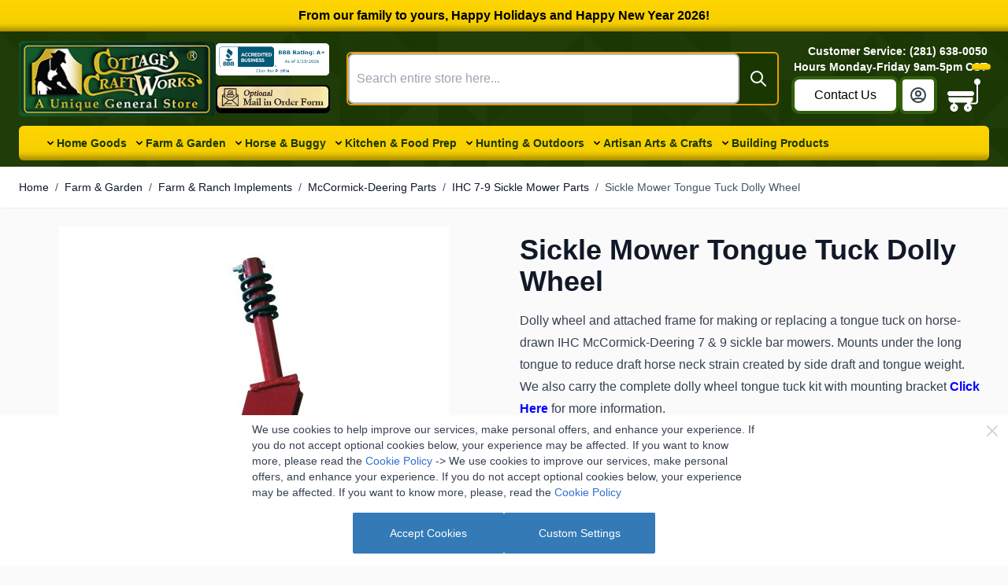

--- FILE ---
content_type: text/html; charset=UTF-8
request_url: https://cottagecraftworks.com/sickle-mower-tongue-tuck-dolly-wheel
body_size: 108221
content:
<!doctype html>
<html lang="en">
<head prefix="og: http://ogp.me/ns# fb: http://ogp.me/ns/fb# product: http://ogp.me/ns/product#">
    <meta charset="utf-8"/>
<meta name="title" content="IHC Sickle Mower Tongue Tuck Dolly Wheel"/>
<meta name="description" content="Dolly wheel, make, replace tongue tuck on horse-drawn IHC McCormick-Deering 7 &amp; 9 sickle mowers. Use under the tongue to reduce draft horse neck strain."/>
<meta name="keywords" content="IHC, McCormick-Deering, tongue tuck, tongue, dolly wheel, Parts, sickle mower, 7, 9"/>
<meta name="robots" content="INDEX,FOLLOW"/>
<meta name="viewport" content="width=device-width, initial-scale=1"/>
<title>IHC Sickle Mower Tongue Tuck Dolly Wheel</title>
<link  rel="stylesheet" type="text/css"  media="all" href="https://cottagecraftworks.com/static/version1767706327/frontend/ToweringMedia/hyva_child/en_US/Mageplaza_Blog/css/mpBlogIcon.css" />
<link  rel="stylesheet" type="text/css"  media="all" href="https://cottagecraftworks.com/static/version1767706327/frontend/ToweringMedia/hyva_child/en_US/Toweringmedia_BannerSlider/css/slider.css" />
<link  rel="stylesheet" type="text/css"  media="all" href="https://cottagecraftworks.com/static/version1767706327/frontend/ToweringMedia/hyva_child/en_US/Toweringmedia_BannerSlider/js/vendor/slick/slick.css" />
<link  rel="stylesheet" type="text/css"  media="all" href="https://cottagecraftworks.com/static/version1767706327/frontend/ToweringMedia/hyva_child/en_US/Toweringmedia_BannerSlider/js/vendor/slick/slick-theme.css" />
<link  rel="stylesheet" type="text/css"  media="all" href="https://cottagecraftworks.com/static/version1767706327/frontend/ToweringMedia/hyva_child/en_US/Webkul_Marketplace/css/wk_block.css" />
<link  rel="stylesheet" type="text/css"  media="all" href="https://cottagecraftworks.com/static/version1767706327/frontend/ToweringMedia/hyva_child/en_US/Webkul_Custom/css/custom.css" />
<link  rel="stylesheet" type="text/css"  media="all" href="https://cottagecraftworks.com/static/version1767706327/frontend/ToweringMedia/hyva_child/en_US/css/custom-cottagecraftworks.css" />
<link  rel="stylesheet" type="text/css"  media="all" href="https://cottagecraftworks.com/static/version1767706327/frontend/ToweringMedia/hyva_child/en_US/Mageplaza_Core/css/owl.carousel.css" />
<link  rel="stylesheet" type="text/css"  media="all" href="https://cottagecraftworks.com/static/version1767706327/frontend/ToweringMedia/hyva_child/en_US/Mageplaza_Core/css/owl.theme.css" />
<link  rel="stylesheet" type="text/css"  media="all" href="https://cottagecraftworks.com/static/version1767706327/frontend/ToweringMedia/hyva_child/en_US/Mollie_Payment/css/styles.css" />
<link  rel="stylesheet" type="text/css"  media="all" href="https://cottagecraftworks.com/static/version1767706327/frontend/ToweringMedia/hyva_child/en_US/Webkul_Marketplace/css/style.css" />
<link  rel="stylesheet" type="text/css"  media="all" href="https://cottagecraftworks.com/static/version1767706327/frontend/ToweringMedia/hyva_child/en_US/Webkul_DistanceRateShipping/css/style.css" />
<link  rel="stylesheet" type="text/css"  media="all" href="https://cottagecraftworks.com/static/version1767706327/frontend/ToweringMedia/hyva_child/en_US/Toweringmedia_BannerSlider/js/vendor/swiper/swiper-bundle.min.css" />
<link  rel="stylesheet" type="text/css"  rel="preload" as="style" href="https://cottagecraftworks.com/static/version1767706327/frontend/ToweringMedia/hyva_child/en_US/css/styles.css" />



<link  rel="canonical" href="https://cottagecraftworks.com/sickle-mower-tongue-tuck-dolly-wheel" />
<link  rel="icon" type="image/x-icon" href="https://cottagecraftworks.com/media/favicon/stores/1/favicon.png" />
<link  rel="shortcut icon" type="image/x-icon" href="https://cottagecraftworks.com/media/favicon/stores/1/favicon.png" />
<style>
div#shipping-new-address-form fieldset.field.street.admin__control-fields.required {
    width: 100%;
}
.modal-inner-wrap .fieldset.address>.field{
    width: 50%;
}
.checkout-shipping-method {
     display: block; 
}

.navigation .level0 .submenu .submenu {
    left: 100%!important;
    margin-left: 12px!important;
    top: -3px!important;
}
.page-footer .bg-cottageworks-green { 
background: url(/static/frontend/ToweringMedia/hyva_child/en_US/images/amish_texture.webp) #1A3702;
}
.cms-home .block-products-list .block-title strong {
    font-size: 1.125rem;
    line-height: 1.75rem;
    font-weight: 700;
    padding: 1rem;
    text-align: center;
    font-family: EB Garamond;
    border-bottom-width: 2px;
    display: block;
    margin: 1.25rem;
}
.product-info-main .rating-summary {
    display: none; 
}


.amsl-social-login  a.amsl-button {
    display: flex;
    font-size: 0;
    padding: 0;
    align-items: center;
    justify-content: center;
    flex-wrap: nowrap;
    flex-direction: row;
}

.amsl-social-login .flex {
    gap: 20px;
}

#customer-login-container {
    border-radius: 0.125rem;
    --tw-bg-opacity: 1;
    background-color: rgb(255 255 255 / var(--tw-bg-opacity));
    padding: 1rem;
    --tw-shadow: 0 1px 3px 0 rgb(0 0 0 / 0.1), 0 1px 2px -1px rgb(0 0 0 / 0.1);
    --tw-shadow-colored: 0 1px 3px 0 var(--tw-shadow-color), 0 1px 2px -1px var(--tw-shadow-color);
    box-shadow: var(--tw-ring-offset-shadow, 0 0 #0000), var(--tw-ring-shadow, 0 0 #0000), var(--tw-shadow);
    max-width: 700px;
    margin: 30px auto 0;
    display: flex;
    flex-direction: column;
    align-items: center;
    justify-content: flex-start;
}

div#customer-login-container .card {
    border-radius: 0;
    background-color: transparent;
    padding: 0;
    box-shadow: unset;
    width: 100%;
}
.customer-account-login .page-title {
    display: block;
    width: 100%;
    text-align: center;
}

.customer-account-login .column.main {
    display: flex;
    flex-direction: column-reverse;
    align-items: center;
    justify-content: flex-end;
    flex-wrap: nowrap;
}

.customer-account-login .amsl-login-page {
    text-align: center;
    margin: 30px 0 40px 0;
    width: 100%;
    max-width: 700px;
}
.customer-account-login .amsl-social-login {
    background: transparent;
}
.customer-account-login .amsl-social-login span.amsl-title {
    color: #1f2937;
    font-size: 20px;
    font-weight: 500;
    display: block;
max-width: unset;
}
.customer-account-login .amsl-social-login span.amsl-title.-short {
    font-size: 16px;
    font-weight: normal;
    display: block;
    margin: 12px 0 0 0;
}
.customer-account-login span.amsl-separator {
    position: relative;
    margin: 0 0 20px 0;
    display: block;
    border: 0;
}
.amsl-login-page .amsl-social-login .amsl-buttons {
    margin: 15px 0 0 0;
}
.customer-account-login span.amsl-icon {
    display: inline-block;
    vertical-align: middle;
    background: #fff;
    text-transform: uppercase;
    padding: 10px;
    border-radius: 50%;
    z-index: 5;
    position: relative;
    --tw-shadow: 0 1px 3px 0 rgb(0 0 0 / 0.1), 0 1px 2px -1px rgb(0 0 0 / 0.1);
    --tw-shadow-colored: 0 1px 3px 0 var(--tw-shadow-color), 0 1px 2px -1px var(--tw-shadow-color);
    box-shadow: var(--tw-ring-offset-shadow, 0 0 #0000), var(--tw-ring-shadow, 0 0 #0000), var(--tw-shadow);

    border: unset;
    transform: unset;
    left: unset;
    top: unset;
    height: auto;
    width: auto;
    line-height: unset;
}
.customer-account-login span.amsl-separator:before {
    position: absolute;
    content: "";
    top: 50%;
    height: 2px;
    width: 100%;
    background: #e1e1e1;
    left: 0;
    z-index: 1;
}
.customer-account-login .amsl-social-login a.amsl-button {
    background-color: #fff;
    border-radius: 50%;
    --tw-shadow: 0 1px 3px 0 rgb(0 0 0 / 0.1), 0 1px 2px -1px rgb(0 0 0 / 0.1);
    --tw-shadow-colored: 0 1px 3px 0 var(--tw-shadow-color), 0 1px 2px -1px var(--tw-shadow-color);
    box-shadow: var(--tw-ring-offset-shadow, 0 0 #0000), var(--tw-ring-shadow, 0 0 #0000), var(--tw-shadow);
}
.customer-account-login .amsl-social-login a.amsl-button span.amsl-social-icon {
    width: 70px;
    height: 70px;
    display: inline-block;
    vertical-align: middle;
}
.customer-account-login .amsl-social-login a.amsl-button.-google span.amsl-social-icon {
    background-image: url("data:image/svg+xml,%3Csvg%20xmlns%3D%22http%3A%2F%2Fwww.w3.org%2F2000%2Fsvg%22%20version%3D%221.1%22%20xmlns%3Axlink%3D%22http%3A%2F%2Fwww.w3.org%2F1999%2Fxlink%22%20width%3D%22512%22%20height%3D%22512%22%20x%3D%220%22%20y%3D%220%22%20viewBox%3D%220%200%20512%20512%22%20style%3D%22transform%3A%20rotate(0deg)%20scale(1%2C%201)%3B%20transform-origin%3A%20center%20center%3B%22%20xml%3Aspace%3D%22preserve%22%20class%3D%22%22%3E%3Cg%3E%3Cpath%20d%3D%22M113.47%20309.408%2095.648%20375.94l-65.139%201.378C11.042%20341.211%200%20299.9%200%20256c0-42.451%2010.324-82.483%2028.624-117.732h.014L86.63%20148.9l25.404%2057.644c-5.317%2015.501-8.215%2032.141-8.215%2049.456.002%2018.792%203.406%2036.797%209.651%2053.408z%22%20style%3D%22%22%20fill%3D%22%23fbbb00%22%20data-original%3D%22%23fbbb00%22%2F%3E%3Cpath%20d%3D%22M507.527%20208.176C510.467%20223.662%20512%20239.655%20512%20256c0%2018.328-1.927%2036.206-5.598%2053.451-12.462%2058.683-45.025%20109.925-90.134%20146.187l-.014-.014-73.044-3.727-10.338-64.535c29.932-17.554%2053.324-45.025%2065.646-77.911h-136.89V208.176h245.899z%22%20style%3D%22%22%20fill%3D%22%23518ef8%22%20data-original%3D%22%23518ef8%22%20class%3D%22%22%2F%3E%3Cpath%20d%3D%22m416.253%20455.624.014.014C372.396%20490.901%20316.666%20512%20256%20512c-97.491%200-182.252-54.491-225.491-134.681l82.961-67.91c21.619%2057.698%2077.278%2098.771%20142.53%2098.771%2028.047%200%2054.323-7.582%2076.87-20.818l83.383%2068.262z%22%20style%3D%22%22%20fill%3D%22%2328b446%22%20data-original%3D%22%2328b446%22%2F%3E%3Cpath%20d%3D%22m419.404%2058.936-82.933%2067.896C313.136%20112.246%20285.552%20103.82%20256%20103.82c-66.729%200-123.429%2042.957-143.965%20102.724l-83.397-68.276h-.014C71.23%2056.123%20157.06%200%20256%200c62.115%200%20119.068%2022.126%20163.404%2058.936z%22%20style%3D%22%22%20fill%3D%22%23f14336%22%20data-original%3D%22%23f14336%22%2F%3E%3C%2Fg%3E%3C%2Fsvg%3E");
    background-size: 32px;
    background-repeat: no-repeat;
    background-position: center;
}
.customer-account-login .amsl-social-login a.amsl-button.-facebook span.amsl-social-icon {
    background-image: url("data:image/svg+xml,%3Csvg%20xmlns%3D%22http%3A%2F%2Fwww.w3.org%2F2000%2Fsvg%22%20version%3D%221.1%22%20xmlns%3Axlink%3D%22http%3A%2F%2Fwww.w3.org%2F1999%2Fxlink%22%20width%3D%22512%22%20height%3D%22512%22%20x%3D%220%22%20y%3D%220%22%20viewBox%3D%220%200%20100%20100%22%20style%3D%22transform%3A%20rotate(0deg)%20scale(1%2C%201)%3B%20transform-origin%3A%20center%20center%3B%22%20xml%3Aspace%3D%22preserve%22%20class%3D%22%22%3E%3Cg%3E%3Cpath%20fill%3D%22%233d6ad6%22%20d%3D%22M40.437%2055.166c-.314%200-6.901.002-9.939-.001-1.564-.001-2.122-.563-2.122-2.137a9807.51%209807.51%200%200%201%200-12.129c.001-1.554.591-2.147%202.135-2.148%203.038-.002%209.589-.001%209.926-.001v-8.802c.002-3.974.711-7.778%202.73-11.261%202.067-3.565%205.075-6.007%208.93-7.419%202.469-.905%205.032-1.266%207.652-1.268%203.278-.002%206.556.001%209.835.007%201.409.002%202.034.625%202.037%202.044.006%203.803.006%207.606%200%2011.408-.002%201.434-.601%202.01-2.042%202.026-2.687.029-5.376.011-8.06.119-2.711%200-4.137%201.324-4.137%204.13-.065%202.968-.027%205.939-.027%209.015.254%200%207.969-.001%2011.575%200%201.638%200%202.198.563%202.198%202.21%200%204.021-.001%208.043-.004%2012.064-.001%201.623-.527%202.141-2.175%202.142-3.606.002-11.291.001-11.627.001v32.545c0%201.735-.546%202.288-2.258%202.288H42.541c-1.513%200-2.103-.588-2.103-2.101l-.001-32.732z%22%20opacity%3D%221%22%20data-original%3D%22%233d6ad6%22%2F%3E%3C%2Fg%3E%3C%2Fsvg%3E");
    background-size: 40px;
    background-repeat: no-repeat;
    background-position: center;
}
.customer-account-login .amsl-buttons {
    display: flex;
    justify-content: center;
    flex-wrap: nowrap;
    flex-direction: row;
    align-items: center;
    gap: 20px;
    margin: 20px 0 0 0;
}
.customer-account-login input#email {
    width: calc(100% - 52px);
}

header .bottom.flex.gap-2.items-center.w-full .ml-auto.flex.gap-2.items-center {
    position: relative;
}

header .bottom.flex.gap-2.items-center.w-full .ml-auto.flex.gap-2.items-center nav.absolute {top: 100%;right: 0;left: unset;bottom: unset;margin: 0;width: 100%;}

 .btn-primary {
                color: #000;
                background: #f5ce00 !important;
                padding: 8px 12px !important;
            }
 .btn-primary span {
    margin: 0;
}
 

section#description p {
    margin: 0 0 15px 0;
}
 

</style>

<meta name="p:domain_verify" content="381a30000af98b81f5c75ad03dd51332"/>
<meta name="google-site-verification" content="zpj_AE8vMVQ-xgPYUfsUoO9dm_0oOsoUqX6e9kWmFiE" />
<meta name="google-site-verification" content="SyZibF7_eCVODZ3q1Y_lu8wKHbIP9vIwlpqc81GdMQk" />

<!-- Google Tag Manager -->

<!-- End Google Tag Manager --> <script type="text&#x2F;javascript">    window.dataLayer = window.dataLayer || [];
    function gtag() { dataLayer.push(arguments) }

    window.amConsentManager = window.amConsentManager || {
        consentStates: {
            denied: 'denied',
            granted: 'granted'
        },
        storageName: 'amConsentMode',
        gdprCookie: {
            cookieGroupName: 'amcookie_allowed',
            allCookiesAllowed: '0'
        },
        defaultConsentTypesData: {"ad_storage":{"default":"0","group":"2"},"analytics_storage":{"default":"0","group":"3"},"ad_user_data":{"default":"0","group":"2"},"ad_personalization":{"default":"0","group":"2"}},
        currentStoreId: 1,
        init: function () {
            this.initStorage();
            this.setDefaultConsent();
        },
        initStorage: function () {
            const persistedConsentTypes = this.getPersistedConsentTypeState();

            if (Object.keys(persistedConsentTypes).length !== 0 && !this.shouldResetConsentState(persistedConsentTypes)) {
                return;
            }

            let consentState = {};
            for (const [type, data] of Object.entries(this.defaultConsentTypesData)) {
                consentState[type] = {
                    group: data.group,
                    status: data.default === '1' ? this.consentStates.granted : this.consentStates.denied
                };
            }

            this.resetAllowedCookiesGroups();
            this.persistConsentTypeState(consentState);
        },
        setDefaultConsent: function () {
            gtag('consent', 'default', this.getPersistedConsentTypeStateForGtag());
        },
        updateConsent: function (consent) {
            const storageConsent = this.getPersistedConsentTypeState();
            const consentState = {...storageConsent, ...consent};

            this.persistConsentTypeState(consentState);
            gtag('consent', 'update', this.getPersistedConsentTypeStateForGtag());
        },
        getConsentTypeStateByGroupIds: function (groups) {
            let consentTypeState = {};

            for (const [type, data] of Object.entries(this.defaultConsentTypesData)) {
                consentTypeState[type] = {
                    group: data.group,
                    status: (groups.includes(data.group) || groups.includes(this.gdprCookie.allCookiesAllowed))
                        ? this.consentStates.granted
                        : this.consentStates.denied
                }
            }

            return consentTypeState;
        },
        persistConsentTypeState: function (consentTypeState) {
            let persistedState = this.getPersistedConsentTypeState(false);
            persistedState[this.currentStoreId] = consentTypeState;
            localStorage.setItem(this.storageName, JSON.stringify(persistedState));
        },
        getPersistedConsentTypeState: function (forCurrentStore = true) {
            let persistedStates = JSON.parse(localStorage.getItem(this.storageName)) ?? {};

            if (forCurrentStore) {
                return persistedStates?.[this.currentStoreId] ?? {};
            }

            return persistedStates;
        },
        getPersistedConsentTypeStateForGtag: function () {
            let consentTypeState = {};
            let persistedState = this.getPersistedConsentTypeState();

            for (const [type, data] of Object.entries(persistedState)) {
                consentTypeState[type] = data.status;
            }

            return consentTypeState;
        },
        shouldResetConsentState: function (persistedConsentTypes) {
            if (Object.keys(persistedConsentTypes).length != Object.keys(this.defaultConsentTypesData).length
                || !document.cookie.includes(this.gdprCookie.cookieGroupName)
            ) {
                return true;
            }

            for (const [type, data] of Object.entries(persistedConsentTypes)) {
                if (data.group !== this.defaultConsentTypesData[type].group) {
                    return true;
                }
            }

            return false;
        },
        resetAllowedCookiesGroups: function () {
            document.cookie = this.gdprCookie.cookieGroupName + '=0;max-age=-1;domain=' + location.hostname;
        }
    };

    window.amConsentManager.init();</script>             <script type="text&#x2F;javascript"> window.dataLayer = window.dataLayer || [];  window.getAmGa4Cookie = function () { let cookies = {}; document.cookie.split(';').forEach(function (el) { let [key, value] = el.split('='); cookies[key.trim()] = value; }); return cookies['amga4_customer'] ? decodeURIComponent(cookies['amga4_customer']) : '{}'; };  (function () {  /** * @var {[Object]} */ const userProperties = JSON.parse(window.getAmGa4Cookie()); if (userProperties.customerGroup) { window.dataLayer.push({'customerGroup': userProperties.customerGroup}); } if (userProperties.customerId) { window.dataLayer.push({'customerId': userProperties.customerId}); }  /** * @var {[Object]} */ const dataToPush = JSON.parse('\u005B\u007B\u0022event\u0022\u003A\u0022view_item\u0022,\u0022items\u0022\u003A\u005B\u007B\u0022id\u0022\u003A\u00222060\u0022,\u0022google_business_vertical\u0022\u003A\u0022retail\u0022\u007D\u005D,\u0022value\u0022\u003A293.75\u007D\u005D'); dataToPush.forEach((dataObject) => { window.dataLayer.push(dataObject); }); })();</script>  <!-- Google Tag Manager --> <!-- End Google Tag Manager -->       <meta property="og:type" content="product" /><meta property="og:title" content="Sickle&#x20;Mower&#x20;Tongue&#x20;Tuck&#x20;Dolly&#x20;Wheel&#x20;" /><meta property="og:image" content="https://cottagecraftworks.com/media/catalog/product/cache/0f7f8077bdf3be410bb57064e044e937/t/o/tongue-tuck-dolley-wheel-set_1.jpg" /><meta property="og:description" content="Dolly&#x20;wheel&#x20;and&#x20;attached&#x20;frame&#x20;for&#x20;making&#x20;or&#x20;replacing&#x20;a&#x20;tongue&#x20;tuck&#x20;on&#x20;horse-drawn&#x20;IHC&#x20;McCormick-Deering&#x20;7&#x20;&amp;amp&#x3B;&#x20;9&#x20;sickle&#x20;bar&#x20;mowers.&#x20;Mounts&#x20;under&#x20;the&#x20;long&#x20;tongue&#x20;to&#x20;reduce&#x20;draft&#x20;horse&#x20;neck&#x20;strain&#x20;created&#x20;by&#x20;side&#x20;draft&#x20;and&#x20;tongue&#x20;weight.&#x0D;&#x0A;We&#x20;also&#x20;carry&#x20;the&#x20;complete&#x20;dolly&#x20;wheel&#x20;tongue&#x20;tuck&#x20;kit&#x20;with&#x20;mounting&#x20;bracket&#x20;Click&#x20;Here&#x20;for&#x20;more&#x20;information.&amp;nbsp&#x3B;&#x0D;&#x0A;Read&#x20;more&#x20;below&#x20;&amp;gt&#x3B;" /><meta property="og:url" content="https://cottagecraftworks.com/sickle-mower-tongue-tuck-dolly-wheel" /> <meta property="product:price:amount" content="293.75"/> <meta property="product:price:currency" content="USD"/> 
<!-- Magic Zoom Plus Magento 2 module version v1.7.9 [v1.6.103:v5.3.7] -->

<link type="text/css" href="https://cottagecraftworks.com/static/version1767706327/frontend/ToweringMedia/hyva_child/en_US/MagicToolbox_MagicZoomPlus/css/magiczoomplus.css" rel="stylesheet" media="screen" />
<link type="text/css" href="https://cottagecraftworks.com/static/version1767706327/frontend/ToweringMedia/hyva_child/en_US/MagicToolbox_MagicZoomPlus/css/magiczoomplus.module.css" rel="stylesheet" media="screen" />




 </head>
<body id="html-body" class="catalog-product-view product-sickle-mower-tongue-tuck-dolly-wheel categorypath-back-to-basics-farm-garden-farm-ranch-implements-mccormick-deering-parts-vintage-ihc-7-9-sickle-mower-parts category-vintage-ihc-7-9-sickle-mower-parts page-layout-1column">
 <!-- Google Tag Manager (noscript) --><noscript><iframe src="https://www.googletagmanager.com/ns.html?id=GTM-NF5DZ4RZ" height="0" width="0" style="display:none;visibility:hidden"></iframe></noscript><!-- End Google Tag Manager (noscript) -->   <input name="form_key" type="hidden" value="J7TLI3Be3CQWuPJ3" />
    <noscript>
        <section class="message global noscript border-b-2 border-blue-500 bg-blue-50 shadow-none m-0 px-0 rounded-none font-normal">
            <div class="container text-center">
                <p>
                    <strong>JavaScript seems to be disabled in your browser.</strong>
                    <span>
                        For the best experience on our site, be sure to turn on Javascript in your browser.                    </span>
                </p>
            </div>
        </section>
    </noscript>



 <div class="widget block block-static-block"><div id="rotating-adbar" class="adbar" data-messages="[&quot;From our family to yours, Happy Holidays and Happy New Year 2026!&quot;,&quot;Thank you for Shopping with us at Cottage Craft Works, Celebrating 20 Years in Business&quot;]" data-interval="5000">
<div id="adbar-message" class="adbar-message">From our family to yours, Happy Holidays and Happy New Year 2026!</div>
</div></div>      <div x-data="initAmastyCookieBar" x-bind="eventListeners" x-cloak id="am-cookie-bar"  > <div x-cloak data-dialog-ref-name="am-cookie-bar" x-bind="overlay" class=""><div class="flex w-full bg-white inset-0"><div x-ref="am-cookie-bar" role="dialog" aria-modal="true" x-no-overlay  aria-label="Cookie&#x20;Bar"   class="flex w-full p-4 md:p-2 bg-ambar-background fixed z-40 bottom-0"> <span tabindex="0"></span> <div class="flex w-full justify-center"><div class="flex w-full justify-center flex-col max-w-screen-sm"> <div class="w-full"><p id="amcookie-bar-content" class="max-h-[30vh] text-sm text-ambar-policy-text" >We use cookies to help improve our services, make personal offers, and enhance your experience. If you do not accept optional cookies below, your experience may be affected. If you want to know more, please read the <a href="privacy-policy-cookie-restriction-mode" title="Cookie Policy">Cookie Policy</a> -&gt; We use cookies to improve our services, make personal offers, and enhance your experience. If you do not accept optional cookies below, your experience may be affected. If you want to know more, please, read the <a href="privacy-policy-cookie-restriction-mode" title="Cookie Policy">Cookie Policy</a></p></div> <div class="flex flex-wrap w-full justify-center gap-2 mt-4">   
<button
    type="button"
    x-data="initAmCookieActionDispatcherBtn"
    data-dispatch-action="cookiebar-action-allow"
        @click.prevent="actiondispatchHandler"
    class="ambar-btn-accept&#x20;w-full&#x20;justify-center&#x20;w-full&#x20;md&#x3A;max-w-&#x5B;30&#x25;&#x5D;&#x20;mb-2 rounded-md"
>
    Accept Cookies</button>      
<button
    type="button"
    x-data="initAmCookieActionDispatcherBtn"
    data-dispatch-action="cookiebar-action-settings"
        @click.prevent="actiondispatchHandler"
    class="ambar-btn-settings&#x20;w-full&#x20;justify-center&#x20;md&#x3A;max-w-&#x5B;30&#x25;&#x5D;&#x20;mb-2 rounded-md"
>
    Custom Settings</button>  </div></div></div> <button @click="closeCookieBarHandler" aria-label="Close&#x20;Cookie&#x20;Bar" class="absolute right-2 top-2 text-gray-300 transition hover:text-black focus:drop-shadow-md hover:drop-shadow-md" ><svg xmlns="http://www.w3.org/2000/svg" class="h-6 w-6" fill="none" viewBox="0 0 24 24" stroke="currentColor" stroke-width="2"><path stroke-linecap="round" stroke-linejoin="round" d="M6 18L18 6M6 6l12 12"/></svg></button> </div></div></div></div><div class="page-wrapper"> <header class="page-header"><a class="action skip sr-only focus:not-sr-only focus:absolute focus:z-40 focus:bg-white
   contentarea"
   href="#contentarea">
    <span>
        Skip to Content    </span>
</a>
<div id="header" x-data="initHeader()" @private-content-loaded.window="getData(event.detail.data)" class="bg-green-image relative">
    
    <div class="py-3">
        <div class="container flex gap-3 justify-between items-center hr001">

            <div class="hrBx01">
                 <nav x-data="initMenuMobile_69773a579082a()" @load.window="setActiveMenu($el)" @keydown.window.escape="closeMenu()" class="z-30 navigation lg:hidden" aria-label="Site&#x20;navigation" role="navigation" ><!-- mobile --><button x-ref="mobileMenuTrigger" @click="openMenu()" class="block" :class="{ 'overflow-x-hidden overflow-y-auto fixed top-0 left-0 w-full': open }" type="button" aria-label="Open&#x20;menu" aria-haspopup="menu" :aria-expanded="open" :hidden="open" ><svg xmlns="http://www.w3.org/2000/svg" fill="none" viewBox="0 0 24 24" stroke-width="2" stroke="currentColor" class="text-white" width="30" height="30" :class="{ 'hidden' : open, 'block': !open }" aria-hidden="true">
  <path stroke-linecap="round" stroke-linejoin="round" d="M4 6h16M4 12h16M4 18h16"/>
</svg>
 <span class="text-white text-xs">Menu</span></button> <div x-ref="mobileMenuNavLinks" class=" fixed top-0 right-0 w-full h-full pl-1 pr-1 pt-0 flex flex-col border-t border-container bg-container-lighter overflow-y-auto overflow-x-hidden " :class="{ 'hidden' : !open }" :aria-hidden="open ? 'false' : 'true'" role="dialog" aria-modal="true" ><ul class="border-t flex flex-col" aria-label="Site&#x20;navigation&#x20;links" ><li class="mobile-action-container flex justify-end text-right min-h-[74px]"><div class="w-full self-end z-0"><button @click="closeMenu()" class="w-16 self-end z-1" aria-label="Close&#x20;menu" type="button" ><svg xmlns="http://www.w3.org/2000/svg" fill="none" viewBox="0 0 24 24" stroke-width="2" stroke="currentColor" class="hidden p-4 text-black" width="64" height="64" :class="{ 'hidden' : !open, 'block': open }" aria-hidden="true">
  <path stroke-linecap="round" stroke-linejoin="round" d="M6 18L18 6M6 6l12 12"/>
</svg>
</button></div></li>  <li data-menu-id="top-level" class="level-0" ><div class="top-level-visible flex items-center transition-transform duration-0 ease-in-out transform" :class="{ '-translate-x-full' : mobilePanelActiveId, 'translate-x-0' : !mobilePanelActiveId }" ><a class="flex items-center w-full px-8 py-4 border-b cursor-pointer bg-container-lighter border-container level-0 " href="https://cottagecraftworks.com/home-goods" title="Home&#x20;Goods" >Home Goods</a>  <button @click="openSubcategory(0, 'category-node-243')" class="absolute right-0 flex items-center justify-center w-11 h-11 mr-8 cursor-pointer bg-container-lighter border-container" aria-label="Open&#x20;Home&#x20;Goods&#x20;subcategories" aria-haspopup="true" ><div class="w-8 h-8 border rounded"><svg xmlns="http://www.w3.org/2000/svg" fill="none" viewBox="0 0 24 24" stroke-width="2" stroke="currentColor" class="w-full h-full p-1" width="24" height="24" aria-hidden="true">
  <path stroke-linecap="round" stroke-linejoin="round" d="M9 5l7 7-7 7"/>
</svg>
</div></button> </div>  <div data-menu-id="category-node-243" data-parent-id="top-level" class="child-menu-container absolute top-0 right-0 z-10 flex flex-col w-full h-full bg-container-lighter  pl-1 pr-1 pt-[1.2px] " :class="{ 'hidden': getMobilePanelShow('top-level', 'category-node-243') === false }" ><ul class="child-menu-container-ul transition-transform duration-200 ease-in-out translate-x-full transform " :class="{ 'translate-x-full' : getMobilePanelShow('top-level', 'category-node-243') === false }" aria-label="Subcategories" ><li class="mobile-action-container grid gap-0 grid-cols-2 grid-rows-1 min-h-[74px]"><div class="back-container"> <button type="button" class="px-8 py-6 cursor-pointer z-1" @click="backToParent('top-level')" aria-label="Back&#x20;to&#x20;main&#x20;menu" ><svg xmlns="http://www.w3.org/2000/svg" fill="none" viewBox="0 0 24 24" stroke-width="2" stroke="currentColor" class="inline" width="24" height="24" aria-hidden="true">
  <path stroke-linecap="round" stroke-linejoin="round" d="M15 19l-7-7 7-7"/>
</svg>
 <span class="ml-4 inline">Back&#x20;to&#x20;main&#x20;menu</span></button> </div><div class="action-container text-right"> <button @click="closeMenu()" class="inline z-1" aria-label="Close&#x20;menu" :class="{ 'hidden': getCloseMenuShow('category-node-243') === false }" ><svg xmlns="http://www.w3.org/2000/svg" fill="none" viewBox="0 0 24 24" stroke-width="2" stroke="currentColor" class="hidden p-4 inline mt-1" width="64" height="64" :class="{ 'hidden' : !open, 'block': open }" aria-hidden="true">
  <path stroke-linecap="round" stroke-linejoin="round" d="M6 18L18 6M6 6l12 12"/>
</svg>
</button></div></li> <li class="menu-header border-b text-center pt-4 pb-4"><span class="menu-header-text font-bold">Home Goods</span></li>  <li data-child-id="category-node-275-main" data-parent-id="top-level" class="level-1" ><div class="flex items-center transition-transform duration-0 ease-in-out transform" ><a href="https://cottagecraftworks.com/home-goods/self-sufficient-living" title="Self&#x20;Sufficient&#x20;Living" class="flex items-center w-full px-8 py-4 border-b cursor-pointer bg-container-lighter border-container " ><span class="ml-10 text-base text-gray-700">Self Sufficient Living</span></a>  <button @click="openSubcategory('category-node-243','category-node-275')" class="absolute right-0 flex items-center justify-center w-11 h-11 mr-8 cursor-pointer bg-container-lighter border-container" aria-label="Open&#x20;Self&#x20;Sufficient&#x20;Living&#x20;subcategories" aria-haspopup="true" ><div class="w-8 h-8 border rounded"><svg xmlns="http://www.w3.org/2000/svg" fill="none" viewBox="0 0 24 24" stroke-width="2" stroke="currentColor" class="w-full h-full p-1" width="24" height="24" aria-hidden="true">
  <path stroke-linecap="round" stroke-linejoin="round" d="M9 5l7 7-7 7"/>
</svg>
</div></button> </div>  <div data-menu-id="category-node-275" data-parent-id="category-node-243" class="child-menu-container absolute top-0 right-0 z-10 flex flex-col w-full h-full bg-container-lighter " :class="{ 'hidden': getMobilePanelShow('category-node-243', 'category-node-275') === false }" ><ul class="child-menu-container-ul transition-transform duration-200 ease-in-out translate-x-full transform " :class="{ 'translate-x-full' : getMobilePanelShow('category-node-243', 'category-node-275') === false }" aria-label="Subcategories" ><li class="mobile-action-container grid gap-0 grid-cols-2 grid-rows-1 min-h-[74px]"><div class="back-container"> <button type="button" class="px-8 py-6 cursor-pointer z-1" @click="backToParent('category-node-243')" aria-label="Back&#x20;to&#x20;parent&#x20;top&#x20;levelSelf&#x20;Sufficient&#x20;Living" ><svg xmlns="http://www.w3.org/2000/svg" fill="none" viewBox="0 0 24 24" stroke-width="2" stroke="currentColor" class="inline" width="24" height="24" aria-hidden="true">
  <path stroke-linecap="round" stroke-linejoin="round" d="M15 19l-7-7 7-7"/>
</svg>
 <span class="ml-4 inline">Back&#x20;to&#x20; Home Goods</span></button> </div><div class="action-container text-right"> <button @click="backToTopMenu()" class="inline z-1" aria-label="Back&#x20;to&#x20;top&#x20;menu" :class="{ 'hidden': getCloseMenuShow('category-node-275') === false }" ><svg xmlns="http://www.w3.org/2000/svg" fill="none" viewBox="0 0 24 24" stroke-width="2" stroke="currentColor" class="inline mt-1" width="24" height="24" aria-hidden="true">
  <path stroke-linecap="round" stroke-linejoin="round" d="M11 19l-7-7 7-7m8 14l-7-7 7-7"/>
</svg>
</button>  <button @click="closeMenu()" class="inline z-1" aria-label="Close&#x20;menu" :class="{ 'hidden': getCloseMenuShow('category-node-275') === false }" ><svg xmlns="http://www.w3.org/2000/svg" fill="none" viewBox="0 0 24 24" stroke-width="2" stroke="currentColor" class="hidden p-4 inline mt-1" width="64" height="64" :class="{ 'hidden' : !open, 'block': open }" aria-hidden="true">
  <path stroke-linecap="round" stroke-linejoin="round" d="M6 18L18 6M6 6l12 12"/>
</svg>
</button></div></li> <li class="menu-header border-b text-center pt-4 pb-4"><span class="menu-header-text font-bold">Self Sufficient Living</span></li>  <li data-child-id="category-node-315-main" data-parent-id="category-node-243" class="level-2" ><div class="flex items-center transition-transform duration-0 ease-in-out transform" ><a href="https://cottagecraftworks.com/home-goods/self-sufficient-living/air-powered-ceiling-fans" title="Air&#x20;Powered&#x20;Ceiling&#x20;Fans" class="flex items-center w-full px-8 py-4 border-b cursor-pointer bg-container-lighter border-container " ><span class="ml-10 text-base text-gray-700">Air Powered Ceiling Fans</span></a> </div></li>  <li data-child-id="category-node-309-main" data-parent-id="category-node-243" class="level-2" ><div class="flex items-center transition-transform duration-0 ease-in-out transform" ><a href="https://cottagecraftworks.com/home-goods/self-sufficient-living/battery-gas-powered-lamps" title="Battery&#x2F;Gas&#x20;Powered&#x20;Lamps" class="flex items-center w-full px-8 py-4 border-b cursor-pointer bg-container-lighter border-container " ><span class="ml-10 text-base text-gray-700">Battery/Gas Powered Lamps</span></a> </div></li>  <li data-child-id="category-node-310-main" data-parent-id="category-node-243" class="level-2" ><div class="flex items-center transition-transform duration-0 ease-in-out transform" ><a href="https://cottagecraftworks.com/home-goods/self-sufficient-living/butane-gasoline-clothes-irons" title="Butane&#x2F;Gas&#x20;Clothes&#x20;Irons" class="flex items-center w-full px-8 py-4 border-b cursor-pointer bg-container-lighter border-container " ><span class="ml-10 text-base text-gray-700">Butane/Gas Clothes Irons</span></a> </div></li>  <li data-child-id="category-node-311-main" data-parent-id="category-node-243" class="level-2" ><div class="flex items-center transition-transform duration-0 ease-in-out transform" ><a href="https://cottagecraftworks.com/home-goods/self-sufficient-living/parts-for-coleman-lanterns" title="Coleman&#x20;Lantern&#x20;Parts" class="flex items-center w-full px-8 py-4 border-b cursor-pointer bg-container-lighter border-container " ><span class="ml-10 text-base text-gray-700">Coleman Lantern Parts</span></a> </div></li>  <li data-child-id="category-node-308-main" data-parent-id="category-node-243" class="level-2" ><div class="flex items-center transition-transform duration-0 ease-in-out transform" ><a href="https://cottagecraftworks.com/home-goods/self-sufficient-living/laundry-carts-lines-tubs" title="Laundry&#x20;&#x7C;&#x20;Carts&#x20;&#x7C;&#x20;Lines&#x20;&#x7C;&#x20;Tubs" class="flex items-center w-full px-8 py-4 border-b cursor-pointer bg-container-lighter border-container " ><span class="ml-10 text-base text-gray-700">Laundry | Carts | Lines | Tubs</span></a> </div></li>  <li data-child-id="category-node-521-main" data-parent-id="category-node-243" class="level-2" ><div class="flex items-center transition-transform duration-0 ease-in-out transform" ><a href="https://cottagecraftworks.com/home-goods/self-sufficient-living/maytag-wringer-washer-parts" title="Maytag&#x20;Wringer&#x20;Washer&#x20;Parts" class="flex items-center w-full px-8 py-4 border-b cursor-pointer bg-container-lighter border-container " ><span class="ml-10 text-base text-gray-700">Maytag Wringer Washer Parts</span></a> </div></li>  <li data-child-id="category-node-316-main" data-parent-id="category-node-243" class="level-2" ><div class="flex items-center transition-transform duration-0 ease-in-out transform" ><a href="https://cottagecraftworks.com/home-goods/self-sufficient-living/off-grid-power-tools" title="Off-Grid&#x20;Power&#x20;Tools" class="flex items-center w-full px-8 py-4 border-b cursor-pointer bg-container-lighter border-container " ><span class="ml-10 text-base text-gray-700">Off-Grid Power Tools</span></a> </div></li>  <li data-child-id="category-node-522-main" data-parent-id="category-node-243" class="level-2" ><div class="flex items-center transition-transform duration-0 ease-in-out transform" ><a href="https://cottagecraftworks.com/home-goods/self-sufficient-living/off-grid-sewing-machines-sergers" title="Off-Grid&#x20;Sewing&#x20;Machines" class="flex items-center w-full px-8 py-4 border-b cursor-pointer bg-container-lighter border-container " ><span class="ml-10 text-base text-gray-700">Off-Grid Sewing Machines</span></a> </div></li>  <li data-child-id="category-node-314-main" data-parent-id="category-node-243" class="level-2" ><div class="flex items-center transition-transform duration-0 ease-in-out transform" ><a href="https://cottagecraftworks.com/home-goods/self-sufficient-living/12-volt-dc-battery-fans" title="12&#x20;Volt&#x20;DC&#x20;Battery&#x20;Fans" class="flex items-center w-full px-8 py-4 border-b cursor-pointer bg-container-lighter border-container " ><span class="ml-10 text-base text-gray-700">12 Volt DC Battery Fans</span></a> </div></li>  <li data-child-id="category-node-474-main" data-parent-id="category-node-243" class="level-2" ><div class="flex items-center transition-transform duration-0 ease-in-out transform" ><a href="https://cottagecraftworks.com/home-goods/self-sufficient-living/wood-stove-items" title="Wood&#x20;Stove&#x20;Items" class="flex items-center w-full px-8 py-4 border-b cursor-pointer bg-container-lighter border-container " ><span class="ml-10 text-base text-gray-700">Wood Stove Items</span></a> </div></li> </ul></div> </li>  <li data-child-id="category-node-277-main" data-parent-id="top-level" class="level-1" ><div class="flex items-center transition-transform duration-0 ease-in-out transform" ><a href="https://cottagecraftworks.com/home-goods/personal-needs" title="Personal&#x20;Needs" class="flex items-center w-full px-8 py-4 border-b cursor-pointer bg-container-lighter border-container " ><span class="ml-10 text-base text-gray-700">Personal Needs</span></a>  <button @click="openSubcategory('category-node-243','category-node-277')" class="absolute right-0 flex items-center justify-center w-11 h-11 mr-8 cursor-pointer bg-container-lighter border-container" aria-label="Open&#x20;Personal&#x20;Needs&#x20;subcategories" aria-haspopup="true" ><div class="w-8 h-8 border rounded"><svg xmlns="http://www.w3.org/2000/svg" fill="none" viewBox="0 0 24 24" stroke-width="2" stroke="currentColor" class="w-full h-full p-1" width="24" height="24" aria-hidden="true">
  <path stroke-linecap="round" stroke-linejoin="round" d="M9 5l7 7-7 7"/>
</svg>
</div></button> </div>  <div data-menu-id="category-node-277" data-parent-id="category-node-243" class="child-menu-container absolute top-0 right-0 z-10 flex flex-col w-full h-full bg-container-lighter " :class="{ 'hidden': getMobilePanelShow('category-node-243', 'category-node-277') === false }" ><ul class="child-menu-container-ul transition-transform duration-200 ease-in-out translate-x-full transform " :class="{ 'translate-x-full' : getMobilePanelShow('category-node-243', 'category-node-277') === false }" aria-label="Subcategories" ><li class="mobile-action-container grid gap-0 grid-cols-2 grid-rows-1 min-h-[74px]"><div class="back-container"> <button type="button" class="px-8 py-6 cursor-pointer z-1" @click="backToParent('category-node-243')" aria-label="Back&#x20;to&#x20;parent&#x20;top&#x20;levelPersonal&#x20;Needs" ><svg xmlns="http://www.w3.org/2000/svg" fill="none" viewBox="0 0 24 24" stroke-width="2" stroke="currentColor" class="inline" width="24" height="24" aria-hidden="true">
  <path stroke-linecap="round" stroke-linejoin="round" d="M15 19l-7-7 7-7"/>
</svg>
 <span class="ml-4 inline">Back&#x20;to&#x20; Home Goods</span></button> </div><div class="action-container text-right"> <button @click="backToTopMenu()" class="inline z-1" aria-label="Back&#x20;to&#x20;top&#x20;menu" :class="{ 'hidden': getCloseMenuShow('category-node-277') === false }" ><svg xmlns="http://www.w3.org/2000/svg" fill="none" viewBox="0 0 24 24" stroke-width="2" stroke="currentColor" class="inline mt-1" width="24" height="24" aria-hidden="true">
  <path stroke-linecap="round" stroke-linejoin="round" d="M11 19l-7-7 7-7m8 14l-7-7 7-7"/>
</svg>
</button>  <button @click="closeMenu()" class="inline z-1" aria-label="Close&#x20;menu" :class="{ 'hidden': getCloseMenuShow('category-node-277') === false }" ><svg xmlns="http://www.w3.org/2000/svg" fill="none" viewBox="0 0 24 24" stroke-width="2" stroke="currentColor" class="hidden p-4 inline mt-1" width="64" height="64" :class="{ 'hidden' : !open, 'block': open }" aria-hidden="true">
  <path stroke-linecap="round" stroke-linejoin="round" d="M6 18L18 6M6 6l12 12"/>
</svg>
</button></div></li> <li class="menu-header border-b text-center pt-4 pb-4"><span class="menu-header-text font-bold">Personal Needs</span></li>  <li data-child-id="category-node-395-main" data-parent-id="category-node-243" class="level-2" ><div class="flex items-center transition-transform duration-0 ease-in-out transform" ><a href="https://cottagecraftworks.com/home-goods/personal-needs/faith-hope-family" title="Faith&#x20;&#x7C;&#x20;Hope&#x20;&#x7C;&#x20;Family" class="flex items-center w-full px-8 py-4 border-b cursor-pointer bg-container-lighter border-container " ><span class="ml-10 text-base text-gray-700">Faith | Hope | Family</span></a> </div></li>  <li data-child-id="category-node-394-main" data-parent-id="category-node-243" class="level-2" ><div class="flex items-center transition-transform duration-0 ease-in-out transform" ><a href="https://cottagecraftworks.com/home-goods/personal-needs/health-wellness" title="Health&#x20;&amp;&#x20;Wellness" class="flex items-center w-full px-8 py-4 border-b cursor-pointer bg-container-lighter border-container " ><span class="ml-10 text-base text-gray-700">Health &amp; Wellness</span></a> </div></li>  <li data-child-id="category-node-396-main" data-parent-id="category-node-243" class="level-2" ><div class="flex items-center transition-transform duration-0 ease-in-out transform" ><a href="https://cottagecraftworks.com/home-goods/personal-needs/self-sufficient-income" title="Self&#x20;Sufficient&#x20;Income" class="flex items-center w-full px-8 py-4 border-b cursor-pointer bg-container-lighter border-container " ><span class="ml-10 text-base text-gray-700">Self Sufficient Income</span></a> </div></li> </ul></div> </li>  <li data-child-id="category-node-460-main" data-parent-id="top-level" class="level-1" ><div class="flex items-center transition-transform duration-0 ease-in-out transform" ><a href="https://cottagecraftworks.com/home-goods/ornamental-outdoor-decor" title="Ornamental&#x20;Outdoor&#x20;Decor&#x20;" class="flex items-center w-full px-8 py-4 border-b cursor-pointer bg-container-lighter border-container " ><span class="ml-10 text-base text-gray-700">Ornamental Outdoor Decor </span></a>  <button @click="openSubcategory('category-node-243','category-node-460')" class="absolute right-0 flex items-center justify-center w-11 h-11 mr-8 cursor-pointer bg-container-lighter border-container" aria-label="Open&#x20;Ornamental&#x20;Outdoor&#x20;Decor&#x20;&#x20;subcategories" aria-haspopup="true" ><div class="w-8 h-8 border rounded"><svg xmlns="http://www.w3.org/2000/svg" fill="none" viewBox="0 0 24 24" stroke-width="2" stroke="currentColor" class="w-full h-full p-1" width="24" height="24" aria-hidden="true">
  <path stroke-linecap="round" stroke-linejoin="round" d="M9 5l7 7-7 7"/>
</svg>
</div></button> </div>  <div data-menu-id="category-node-460" data-parent-id="category-node-243" class="child-menu-container absolute top-0 right-0 z-10 flex flex-col w-full h-full bg-container-lighter " :class="{ 'hidden': getMobilePanelShow('category-node-243', 'category-node-460') === false }" ><ul class="child-menu-container-ul transition-transform duration-200 ease-in-out translate-x-full transform " :class="{ 'translate-x-full' : getMobilePanelShow('category-node-243', 'category-node-460') === false }" aria-label="Subcategories" ><li class="mobile-action-container grid gap-0 grid-cols-2 grid-rows-1 min-h-[74px]"><div class="back-container"> <button type="button" class="px-8 py-6 cursor-pointer z-1" @click="backToParent('category-node-243')" aria-label="Back&#x20;to&#x20;parent&#x20;top&#x20;levelOrnamental&#x20;Outdoor&#x20;Decor&#x20;" ><svg xmlns="http://www.w3.org/2000/svg" fill="none" viewBox="0 0 24 24" stroke-width="2" stroke="currentColor" class="inline" width="24" height="24" aria-hidden="true">
  <path stroke-linecap="round" stroke-linejoin="round" d="M15 19l-7-7 7-7"/>
</svg>
 <span class="ml-4 inline">Back&#x20;to&#x20; Home Goods</span></button> </div><div class="action-container text-right"> <button @click="backToTopMenu()" class="inline z-1" aria-label="Back&#x20;to&#x20;top&#x20;menu" :class="{ 'hidden': getCloseMenuShow('category-node-460') === false }" ><svg xmlns="http://www.w3.org/2000/svg" fill="none" viewBox="0 0 24 24" stroke-width="2" stroke="currentColor" class="inline mt-1" width="24" height="24" aria-hidden="true">
  <path stroke-linecap="round" stroke-linejoin="round" d="M11 19l-7-7 7-7m8 14l-7-7 7-7"/>
</svg>
</button>  <button @click="closeMenu()" class="inline z-1" aria-label="Close&#x20;menu" :class="{ 'hidden': getCloseMenuShow('category-node-460') === false }" ><svg xmlns="http://www.w3.org/2000/svg" fill="none" viewBox="0 0 24 24" stroke-width="2" stroke="currentColor" class="hidden p-4 inline mt-1" width="64" height="64" :class="{ 'hidden' : !open, 'block': open }" aria-hidden="true">
  <path stroke-linecap="round" stroke-linejoin="round" d="M6 18L18 6M6 6l12 12"/>
</svg>
</button></div></li> <li class="menu-header border-b text-center pt-4 pb-4"><span class="menu-header-text font-bold">Ornamental Outdoor Decor </span></li>  <li data-child-id="category-node-281-main" data-parent-id="category-node-243" class="level-2" ><div class="flex items-center transition-transform duration-0 ease-in-out transform" ><a href="https://cottagecraftworks.com/home-goods/ornamental-outdoor-decor/commercial-park-bench" title="Commercial&#x20;Park&#x20;Bench" class="flex items-center w-full px-8 py-4 border-b cursor-pointer bg-container-lighter border-container " ><span class="ml-10 text-base text-gray-700">Commercial Park Bench</span></a> </div></li> </ul></div> </li> </ul></div> </li>  <li data-menu-id="top-level" class="level-0" ><div class="top-level-visible flex items-center transition-transform duration-0 ease-in-out transform" :class="{ '-translate-x-full' : mobilePanelActiveId, 'translate-x-0' : !mobilePanelActiveId }" ><a class="flex items-center w-full px-8 py-4 border-b cursor-pointer bg-container-lighter border-container level-0 " href="https://cottagecraftworks.com/back-to-basics-farm-garden" title="Farm&#x20;&amp;&#x20;Garden" >Farm &amp; Garden</a>  <button @click="openSubcategory(0, 'category-node-294')" class="absolute right-0 flex items-center justify-center w-11 h-11 mr-8 cursor-pointer bg-container-lighter border-container" aria-label="Open&#x20;Farm&#x20;&amp;&#x20;Garden&#x20;subcategories" aria-haspopup="true" ><div class="w-8 h-8 border rounded"><svg xmlns="http://www.w3.org/2000/svg" fill="none" viewBox="0 0 24 24" stroke-width="2" stroke="currentColor" class="w-full h-full p-1" width="24" height="24" aria-hidden="true">
  <path stroke-linecap="round" stroke-linejoin="round" d="M9 5l7 7-7 7"/>
</svg>
</div></button> </div>  <div data-menu-id="category-node-294" data-parent-id="top-level" class="child-menu-container absolute top-0 right-0 z-10 flex flex-col w-full h-full bg-container-lighter  pl-1 pr-1 pt-[1.2px] " :class="{ 'hidden': getMobilePanelShow('top-level', 'category-node-294') === false }" ><ul class="child-menu-container-ul transition-transform duration-200 ease-in-out translate-x-full transform " :class="{ 'translate-x-full' : getMobilePanelShow('top-level', 'category-node-294') === false }" aria-label="Subcategories" ><li class="mobile-action-container grid gap-0 grid-cols-2 grid-rows-1 min-h-[74px]"><div class="back-container"> <button type="button" class="px-8 py-6 cursor-pointer z-1" @click="backToParent('top-level')" aria-label="Back&#x20;to&#x20;main&#x20;menu" ><svg xmlns="http://www.w3.org/2000/svg" fill="none" viewBox="0 0 24 24" stroke-width="2" stroke="currentColor" class="inline" width="24" height="24" aria-hidden="true">
  <path stroke-linecap="round" stroke-linejoin="round" d="M15 19l-7-7 7-7"/>
</svg>
 <span class="ml-4 inline">Back&#x20;to&#x20;main&#x20;menu</span></button> </div><div class="action-container text-right"> <button @click="closeMenu()" class="inline z-1" aria-label="Close&#x20;menu" :class="{ 'hidden': getCloseMenuShow('category-node-294') === false }" ><svg xmlns="http://www.w3.org/2000/svg" fill="none" viewBox="0 0 24 24" stroke-width="2" stroke="currentColor" class="hidden p-4 inline mt-1" width="64" height="64" :class="{ 'hidden' : !open, 'block': open }" aria-hidden="true">
  <path stroke-linecap="round" stroke-linejoin="round" d="M6 18L18 6M6 6l12 12"/>
</svg>
</button></div></li> <li class="menu-header border-b text-center pt-4 pb-4"><span class="menu-header-text font-bold">Farm &amp; Garden</span></li>  <li data-child-id="category-node-456-main" data-parent-id="top-level" class="level-1" ><div class="flex items-center transition-transform duration-0 ease-in-out transform" ><a href="https://cottagecraftworks.com/back-to-basics-farm-garden/livestock-products" title="Livestock&#x20;Products" class="flex items-center w-full px-8 py-4 border-b cursor-pointer bg-container-lighter border-container " ><span class="ml-10 text-base text-gray-700">Livestock Products</span></a>  <button @click="openSubcategory('category-node-294','category-node-456')" class="absolute right-0 flex items-center justify-center w-11 h-11 mr-8 cursor-pointer bg-container-lighter border-container" aria-label="Open&#x20;Livestock&#x20;Products&#x20;subcategories" aria-haspopup="true" ><div class="w-8 h-8 border rounded"><svg xmlns="http://www.w3.org/2000/svg" fill="none" viewBox="0 0 24 24" stroke-width="2" stroke="currentColor" class="w-full h-full p-1" width="24" height="24" aria-hidden="true">
  <path stroke-linecap="round" stroke-linejoin="round" d="M9 5l7 7-7 7"/>
</svg>
</div></button> </div>  <div data-menu-id="category-node-456" data-parent-id="category-node-294" class="child-menu-container absolute top-0 right-0 z-10 flex flex-col w-full h-full bg-container-lighter " :class="{ 'hidden': getMobilePanelShow('category-node-294', 'category-node-456') === false }" ><ul class="child-menu-container-ul transition-transform duration-200 ease-in-out translate-x-full transform " :class="{ 'translate-x-full' : getMobilePanelShow('category-node-294', 'category-node-456') === false }" aria-label="Subcategories" ><li class="mobile-action-container grid gap-0 grid-cols-2 grid-rows-1 min-h-[74px]"><div class="back-container"> <button type="button" class="px-8 py-6 cursor-pointer z-1" @click="backToParent('category-node-294')" aria-label="Back&#x20;to&#x20;parent&#x20;top&#x20;levelLivestock&#x20;Products" ><svg xmlns="http://www.w3.org/2000/svg" fill="none" viewBox="0 0 24 24" stroke-width="2" stroke="currentColor" class="inline" width="24" height="24" aria-hidden="true">
  <path stroke-linecap="round" stroke-linejoin="round" d="M15 19l-7-7 7-7"/>
</svg>
 <span class="ml-4 inline">Back&#x20;to&#x20; Farm &amp; Garden</span></button> </div><div class="action-container text-right"> <button @click="backToTopMenu()" class="inline z-1" aria-label="Back&#x20;to&#x20;top&#x20;menu" :class="{ 'hidden': getCloseMenuShow('category-node-456') === false }" ><svg xmlns="http://www.w3.org/2000/svg" fill="none" viewBox="0 0 24 24" stroke-width="2" stroke="currentColor" class="inline mt-1" width="24" height="24" aria-hidden="true">
  <path stroke-linecap="round" stroke-linejoin="round" d="M11 19l-7-7 7-7m8 14l-7-7 7-7"/>
</svg>
</button>  <button @click="closeMenu()" class="inline z-1" aria-label="Close&#x20;menu" :class="{ 'hidden': getCloseMenuShow('category-node-456') === false }" ><svg xmlns="http://www.w3.org/2000/svg" fill="none" viewBox="0 0 24 24" stroke-width="2" stroke="currentColor" class="hidden p-4 inline mt-1" width="64" height="64" :class="{ 'hidden' : !open, 'block': open }" aria-hidden="true">
  <path stroke-linecap="round" stroke-linejoin="round" d="M6 18L18 6M6 6l12 12"/>
</svg>
</button></div></li> <li class="menu-header border-b text-center pt-4 pb-4"><span class="menu-header-text font-bold">Livestock Products</span></li>  <li data-child-id="category-node-295-main" data-parent-id="category-node-294" class="level-2" ><div class="flex items-center transition-transform duration-0 ease-in-out transform" ><a href="https://cottagecraftworks.com/back-to-basics-farm-garden/livestock-products/chicken-coop-nest-box" title="Chicken&#x20;Coop&#x20;&amp;&#x20;Nest&#x20;Box" class="flex items-center w-full px-8 py-4 border-b cursor-pointer bg-container-lighter border-container " ><span class="ml-10 text-base text-gray-700">Chicken Coop &amp; Nest Box</span></a> </div></li>  <li data-child-id="category-node-306-main" data-parent-id="category-node-294" class="level-2" ><div class="flex items-center transition-transform duration-0 ease-in-out transform" ><a href="https://cottagecraftworks.com/back-to-basics-farm-garden/livestock-products/poultry-processing-equipment" title="Poultry&#x20;Processing&#x20;Equipment" class="flex items-center w-full px-8 py-4 border-b cursor-pointer bg-container-lighter border-container " ><span class="ml-10 text-base text-gray-700">Poultry Processing Equipment</span></a> </div></li>  <li data-child-id="category-node-307-main" data-parent-id="category-node-294" class="level-2" ><div class="flex items-center transition-transform duration-0 ease-in-out transform" ><a href="https://cottagecraftworks.com/back-to-basics-farm-garden/livestock-products/livestock-clippers" title="Air&#x20;Powered&#x20;Livestock&#x20;Clippers" class="flex items-center w-full px-8 py-4 border-b cursor-pointer bg-container-lighter border-container " ><span class="ml-10 text-base text-gray-700">Air Powered Livestock Clippers</span></a> </div></li>  <li data-child-id="category-node-302-main" data-parent-id="category-node-294" class="level-2" ><div class="flex items-center transition-transform duration-0 ease-in-out transform" ><a href="https://cottagecraftworks.com/back-to-basics-farm-garden/livestock-products/livestock-books" title="Livestock&#x20;Books" class="flex items-center w-full px-8 py-4 border-b cursor-pointer bg-container-lighter border-container " ><span class="ml-10 text-base text-gray-700">Livestock Books</span></a> </div></li> </ul></div> </li>  <li data-child-id="category-node-416-main" data-parent-id="top-level" class="level-1" ><div class="flex items-center transition-transform duration-0 ease-in-out transform" ><a href="https://cottagecraftworks.com/back-to-basics-farm-garden/farm-ranch-implements" title="Farm&#x20;&amp;&#x20;Ranch&#x20;Implements" class="flex items-center w-full px-8 py-4 border-b cursor-pointer bg-container-lighter border-container " ><span class="ml-10 text-base text-gray-700">Farm &amp; Ranch Implements</span></a>  <button @click="openSubcategory('category-node-294','category-node-416')" class="absolute right-0 flex items-center justify-center w-11 h-11 mr-8 cursor-pointer bg-container-lighter border-container" aria-label="Open&#x20;Farm&#x20;&amp;&#x20;Ranch&#x20;Implements&#x20;subcategories" aria-haspopup="true" ><div class="w-8 h-8 border rounded"><svg xmlns="http://www.w3.org/2000/svg" fill="none" viewBox="0 0 24 24" stroke-width="2" stroke="currentColor" class="w-full h-full p-1" width="24" height="24" aria-hidden="true">
  <path stroke-linecap="round" stroke-linejoin="round" d="M9 5l7 7-7 7"/>
</svg>
</div></button> </div>  <div data-menu-id="category-node-416" data-parent-id="category-node-294" class="child-menu-container absolute top-0 right-0 z-10 flex flex-col w-full h-full bg-container-lighter " :class="{ 'hidden': getMobilePanelShow('category-node-294', 'category-node-416') === false }" ><ul class="child-menu-container-ul transition-transform duration-200 ease-in-out translate-x-full transform " :class="{ 'translate-x-full' : getMobilePanelShow('category-node-294', 'category-node-416') === false }" aria-label="Subcategories" ><li class="mobile-action-container grid gap-0 grid-cols-2 grid-rows-1 min-h-[74px]"><div class="back-container"> <button type="button" class="px-8 py-6 cursor-pointer z-1" @click="backToParent('category-node-294')" aria-label="Back&#x20;to&#x20;parent&#x20;top&#x20;levelFarm&#x20;&amp;&#x20;Ranch&#x20;Implements" ><svg xmlns="http://www.w3.org/2000/svg" fill="none" viewBox="0 0 24 24" stroke-width="2" stroke="currentColor" class="inline" width="24" height="24" aria-hidden="true">
  <path stroke-linecap="round" stroke-linejoin="round" d="M15 19l-7-7 7-7"/>
</svg>
 <span class="ml-4 inline">Back&#x20;to&#x20; Farm &amp; Garden</span></button> </div><div class="action-container text-right"> <button @click="backToTopMenu()" class="inline z-1" aria-label="Back&#x20;to&#x20;top&#x20;menu" :class="{ 'hidden': getCloseMenuShow('category-node-416') === false }" ><svg xmlns="http://www.w3.org/2000/svg" fill="none" viewBox="0 0 24 24" stroke-width="2" stroke="currentColor" class="inline mt-1" width="24" height="24" aria-hidden="true">
  <path stroke-linecap="round" stroke-linejoin="round" d="M11 19l-7-7 7-7m8 14l-7-7 7-7"/>
</svg>
</button>  <button @click="closeMenu()" class="inline z-1" aria-label="Close&#x20;menu" :class="{ 'hidden': getCloseMenuShow('category-node-416') === false }" ><svg xmlns="http://www.w3.org/2000/svg" fill="none" viewBox="0 0 24 24" stroke-width="2" stroke="currentColor" class="hidden p-4 inline mt-1" width="64" height="64" :class="{ 'hidden' : !open, 'block': open }" aria-hidden="true">
  <path stroke-linecap="round" stroke-linejoin="round" d="M6 18L18 6M6 6l12 12"/>
</svg>
</button></div></li> <li class="menu-header border-b text-center pt-4 pb-4"><span class="menu-header-text font-bold">Farm &amp; Ranch Implements</span></li>  <li data-child-id="category-node-510-main" data-parent-id="category-node-294" class="level-2" ><div class="flex items-center transition-transform duration-0 ease-in-out transform" ><a href="https://cottagecraftworks.com/back-to-basics-farm-garden/farm-ranch-implements/vintage-farm-wagon-truck-parts-restoration" title="Farm&#x20;Wagon,&#x20;Truck&#x20;Bed&#x20;Parts" class="flex items-center w-full px-8 py-4 border-b cursor-pointer bg-container-lighter border-container " ><span class="ml-10 text-base text-gray-700">Farm Wagon, Truck Bed Parts</span></a> </div></li>  <li data-child-id="category-node-494-main" data-parent-id="category-node-294" class="level-2" ><div class="flex items-center transition-transform duration-0 ease-in-out transform" ><a href="https://cottagecraftworks.com/back-to-basics-farm-garden/farm-ranch-implements/tractor-atv-implements" title="Tractor-ATV&#x20;Implements" class="flex items-center w-full px-8 py-4 border-b cursor-pointer bg-container-lighter border-container " ><span class="ml-10 text-base text-gray-700">Tractor-ATV Implements</span></a> </div></li>  <li data-child-id="category-node-508-main" data-parent-id="category-node-294" class="level-2" ><div class="flex items-center transition-transform duration-0 ease-in-out transform" ><a href="https://cottagecraftworks.com/back-to-basics-farm-garden/farm-ranch-implements/mccormick-deering-parts" title="McCormick-Deering&#x20;Parts" class="flex items-center w-full px-8 py-4 border-b cursor-pointer bg-container-lighter border-container " ><span class="ml-10 text-base text-gray-700">McCormick-Deering Parts</span></a> </div></li>  <li data-child-id="category-node-509-main" data-parent-id="category-node-294" class="level-2" ><div class="flex items-center transition-transform duration-0 ease-in-out transform" ><a href="https://cottagecraftworks.com/back-to-basics-farm-garden/farm-ranch-implements/new-idea-spreader-parts" title="New&#x20;Idea&#x20;Parts" class="flex items-center w-full px-8 py-4 border-b cursor-pointer bg-container-lighter border-container " ><span class="ml-10 text-base text-gray-700">New Idea Parts</span></a> </div></li>  <li data-child-id="category-node-506-main" data-parent-id="category-node-294" class="level-2" ><div class="flex items-center transition-transform duration-0 ease-in-out transform" ><a href="https://cottagecraftworks.com/back-to-basics-farm-garden/farm-ranch-implements/vintage-farm-implement-parts" title="Vintage&#x20;JD&#x20;Implement&#x20;Parts" class="flex items-center w-full px-8 py-4 border-b cursor-pointer bg-container-lighter border-container " ><span class="ml-10 text-base text-gray-700">Vintage JD Implement Parts</span></a> </div></li>  <li data-child-id="category-node-548-main" data-parent-id="category-node-294" class="level-2" ><div class="flex items-center transition-transform duration-0 ease-in-out transform" ><a href="https://cottagecraftworks.com/back-to-basics-farm-garden/farm-ranch-implements/new-holland-parts" title="New&#x20;Holland&#x20;Parts" class="flex items-center w-full px-8 py-4 border-b cursor-pointer bg-container-lighter border-container " ><span class="ml-10 text-base text-gray-700">New Holland Parts</span></a> </div></li> </ul></div> </li>  <li data-child-id="category-node-301-main" data-parent-id="top-level" class="level-1" ><div class="flex items-center transition-transform duration-0 ease-in-out transform" ><a href="https://cottagecraftworks.com/back-to-basics-farm-garden/garden-orchard-farming" title="Garden&#x2F;Orchard&#x2F;Farming" class="flex items-center w-full px-8 py-4 border-b cursor-pointer bg-container-lighter border-container " ><span class="ml-10 text-base text-gray-700">Garden/Orchard/Farming</span></a>  <button @click="openSubcategory('category-node-294','category-node-301')" class="absolute right-0 flex items-center justify-center w-11 h-11 mr-8 cursor-pointer bg-container-lighter border-container" aria-label="Open&#x20;Garden&#x2F;Orchard&#x2F;Farming&#x20;subcategories" aria-haspopup="true" ><div class="w-8 h-8 border rounded"><svg xmlns="http://www.w3.org/2000/svg" fill="none" viewBox="0 0 24 24" stroke-width="2" stroke="currentColor" class="w-full h-full p-1" width="24" height="24" aria-hidden="true">
  <path stroke-linecap="round" stroke-linejoin="round" d="M9 5l7 7-7 7"/>
</svg>
</div></button> </div>  <div data-menu-id="category-node-301" data-parent-id="category-node-294" class="child-menu-container absolute top-0 right-0 z-10 flex flex-col w-full h-full bg-container-lighter " :class="{ 'hidden': getMobilePanelShow('category-node-294', 'category-node-301') === false }" ><ul class="child-menu-container-ul transition-transform duration-200 ease-in-out translate-x-full transform " :class="{ 'translate-x-full' : getMobilePanelShow('category-node-294', 'category-node-301') === false }" aria-label="Subcategories" ><li class="mobile-action-container grid gap-0 grid-cols-2 grid-rows-1 min-h-[74px]"><div class="back-container"> <button type="button" class="px-8 py-6 cursor-pointer z-1" @click="backToParent('category-node-294')" aria-label="Back&#x20;to&#x20;parent&#x20;top&#x20;levelGarden&#x2F;Orchard&#x2F;Farming" ><svg xmlns="http://www.w3.org/2000/svg" fill="none" viewBox="0 0 24 24" stroke-width="2" stroke="currentColor" class="inline" width="24" height="24" aria-hidden="true">
  <path stroke-linecap="round" stroke-linejoin="round" d="M15 19l-7-7 7-7"/>
</svg>
 <span class="ml-4 inline">Back&#x20;to&#x20; Farm &amp; Garden</span></button> </div><div class="action-container text-right"> <button @click="backToTopMenu()" class="inline z-1" aria-label="Back&#x20;to&#x20;top&#x20;menu" :class="{ 'hidden': getCloseMenuShow('category-node-301') === false }" ><svg xmlns="http://www.w3.org/2000/svg" fill="none" viewBox="0 0 24 24" stroke-width="2" stroke="currentColor" class="inline mt-1" width="24" height="24" aria-hidden="true">
  <path stroke-linecap="round" stroke-linejoin="round" d="M11 19l-7-7 7-7m8 14l-7-7 7-7"/>
</svg>
</button>  <button @click="closeMenu()" class="inline z-1" aria-label="Close&#x20;menu" :class="{ 'hidden': getCloseMenuShow('category-node-301') === false }" ><svg xmlns="http://www.w3.org/2000/svg" fill="none" viewBox="0 0 24 24" stroke-width="2" stroke="currentColor" class="hidden p-4 inline mt-1" width="64" height="64" :class="{ 'hidden' : !open, 'block': open }" aria-hidden="true">
  <path stroke-linecap="round" stroke-linejoin="round" d="M6 18L18 6M6 6l12 12"/>
</svg>
</button></div></li> <li class="menu-header border-b text-center pt-4 pb-4"><span class="menu-header-text font-bold">Garden/Orchard/Farming</span></li>  <li data-child-id="category-node-412-main" data-parent-id="category-node-294" class="level-2" ><div class="flex items-center transition-transform duration-0 ease-in-out transform" ><a href="https://cottagecraftworks.com/back-to-basics-farm-garden/garden-orchard-farming/american-garden-tools" title="American&#x20;Garden&#x20;Tools" class="flex items-center w-full px-8 py-4 border-b cursor-pointer bg-container-lighter border-container " ><span class="ml-10 text-base text-gray-700">American Garden Tools</span></a> </div></li>  <li data-child-id="category-node-420-main" data-parent-id="category-node-294" class="level-2" ><div class="flex items-center transition-transform duration-0 ease-in-out transform" ><a href="https://cottagecraftworks.com/back-to-basics-farm-garden/garden-orchard-farming/hand-push-garden-cultivators" title="Hand&#x20;Push&#x20;Garden&#x20;Cultivators" class="flex items-center w-full px-8 py-4 border-b cursor-pointer bg-container-lighter border-container " ><span class="ml-10 text-base text-gray-700">Hand Push Garden Cultivators</span></a> </div></li>  <li data-child-id="category-node-415-main" data-parent-id="category-node-294" class="level-2" ><div class="flex items-center transition-transform duration-0 ease-in-out transform" ><a href="https://cottagecraftworks.com/back-to-basics-farm-garden/garden-orchard-farming/orchard-vineyard-supply" title="Orchard&#x2F;Vineyard&#x20;Supply" class="flex items-center w-full px-8 py-4 border-b cursor-pointer bg-container-lighter border-container " ><span class="ml-10 text-base text-gray-700">Orchard/Vineyard Supply</span></a> </div></li>  <li data-child-id="category-node-417-main" data-parent-id="category-node-294" class="level-2" ><div class="flex items-center transition-transform duration-0 ease-in-out transform" ><a href="https://cottagecraftworks.com/back-to-basics-farm-garden/garden-orchard-farming/reel-mowers" title="Reel&#x20;Mowers" class="flex items-center w-full px-8 py-4 border-b cursor-pointer bg-container-lighter border-container " ><span class="ml-10 text-base text-gray-700">Reel Mowers</span></a> </div></li>  <li data-child-id="category-node-418-main" data-parent-id="category-node-294" class="level-2" ><div class="flex items-center transition-transform duration-0 ease-in-out transform" ><a href="https://cottagecraftworks.com/back-to-basics-farm-garden/garden-orchard-farming/sprayers" title="Sprayers" class="flex items-center w-full px-8 py-4 border-b cursor-pointer bg-container-lighter border-container " ><span class="ml-10 text-base text-gray-700">Sprayers</span></a> </div></li>  <li data-child-id="category-node-298-main" data-parent-id="category-node-294" class="level-2" ><div class="flex items-center transition-transform duration-0 ease-in-out transform" ><a href="https://cottagecraftworks.com/back-to-basics-farm-garden/garden-orchard-farming/sustainable-agriculture-books" title="Sustainable&#x20;Agriculture&#x20;Books" class="flex items-center w-full px-8 py-4 border-b cursor-pointer bg-container-lighter border-container " ><span class="ml-10 text-base text-gray-700">Sustainable Agriculture Books</span></a> </div></li> </ul></div> </li>  <li data-child-id="category-node-303-main" data-parent-id="top-level" class="level-1" ><div class="flex items-center transition-transform duration-0 ease-in-out transform" ><a href="https://cottagecraftworks.com/back-to-basics-farm-garden/project-building-books" title="Project&#x20;Building&#x20;Books" class="flex items-center w-full px-8 py-4 border-b cursor-pointer bg-container-lighter border-container " ><span class="ml-10 text-base text-gray-700">Project Building Books</span></a> </div></li>  <li data-child-id="category-node-300-main" data-parent-id="top-level" class="level-1" ><div class="flex items-center transition-transform duration-0 ease-in-out transform" ><a href="https://cottagecraftworks.com/back-to-basics-farm-garden/the-birds-bees" title="The&#x20;Birds&#x20;&amp;&#x20;Bees" class="flex items-center w-full px-8 py-4 border-b cursor-pointer bg-container-lighter border-container " ><span class="ml-10 text-base text-gray-700">The Birds &amp; Bees</span></a>  <button @click="openSubcategory('category-node-294','category-node-300')" class="absolute right-0 flex items-center justify-center w-11 h-11 mr-8 cursor-pointer bg-container-lighter border-container" aria-label="Open&#x20;The&#x20;Birds&#x20;&amp;&#x20;Bees&#x20;subcategories" aria-haspopup="true" ><div class="w-8 h-8 border rounded"><svg xmlns="http://www.w3.org/2000/svg" fill="none" viewBox="0 0 24 24" stroke-width="2" stroke="currentColor" class="w-full h-full p-1" width="24" height="24" aria-hidden="true">
  <path stroke-linecap="round" stroke-linejoin="round" d="M9 5l7 7-7 7"/>
</svg>
</div></button> </div>  <div data-menu-id="category-node-300" data-parent-id="category-node-294" class="child-menu-container absolute top-0 right-0 z-10 flex flex-col w-full h-full bg-container-lighter " :class="{ 'hidden': getMobilePanelShow('category-node-294', 'category-node-300') === false }" ><ul class="child-menu-container-ul transition-transform duration-200 ease-in-out translate-x-full transform " :class="{ 'translate-x-full' : getMobilePanelShow('category-node-294', 'category-node-300') === false }" aria-label="Subcategories" ><li class="mobile-action-container grid gap-0 grid-cols-2 grid-rows-1 min-h-[74px]"><div class="back-container"> <button type="button" class="px-8 py-6 cursor-pointer z-1" @click="backToParent('category-node-294')" aria-label="Back&#x20;to&#x20;parent&#x20;top&#x20;levelThe&#x20;Birds&#x20;&amp;&#x20;Bees" ><svg xmlns="http://www.w3.org/2000/svg" fill="none" viewBox="0 0 24 24" stroke-width="2" stroke="currentColor" class="inline" width="24" height="24" aria-hidden="true">
  <path stroke-linecap="round" stroke-linejoin="round" d="M15 19l-7-7 7-7"/>
</svg>
 <span class="ml-4 inline">Back&#x20;to&#x20; Farm &amp; Garden</span></button> </div><div class="action-container text-right"> <button @click="backToTopMenu()" class="inline z-1" aria-label="Back&#x20;to&#x20;top&#x20;menu" :class="{ 'hidden': getCloseMenuShow('category-node-300') === false }" ><svg xmlns="http://www.w3.org/2000/svg" fill="none" viewBox="0 0 24 24" stroke-width="2" stroke="currentColor" class="inline mt-1" width="24" height="24" aria-hidden="true">
  <path stroke-linecap="round" stroke-linejoin="round" d="M11 19l-7-7 7-7m8 14l-7-7 7-7"/>
</svg>
</button>  <button @click="closeMenu()" class="inline z-1" aria-label="Close&#x20;menu" :class="{ 'hidden': getCloseMenuShow('category-node-300') === false }" ><svg xmlns="http://www.w3.org/2000/svg" fill="none" viewBox="0 0 24 24" stroke-width="2" stroke="currentColor" class="hidden p-4 inline mt-1" width="64" height="64" :class="{ 'hidden' : !open, 'block': open }" aria-hidden="true">
  <path stroke-linecap="round" stroke-linejoin="round" d="M6 18L18 6M6 6l12 12"/>
</svg>
</button></div></li> <li class="menu-header border-b text-center pt-4 pb-4"><span class="menu-header-text font-bold">The Birds &amp; Bees</span></li>  <li data-child-id="category-node-411-main" data-parent-id="category-node-294" class="level-2" ><div class="flex items-center transition-transform duration-0 ease-in-out transform" ><a href="https://cottagecraftworks.com/back-to-basics-farm-garden/the-birds-bees/bat-houses" title="Bat&#x20;Houses" class="flex items-center w-full px-8 py-4 border-b cursor-pointer bg-container-lighter border-container " ><span class="ml-10 text-base text-gray-700">Bat Houses</span></a> </div></li>  <li data-child-id="category-node-457-main" data-parent-id="category-node-294" class="level-2" ><div class="flex items-center transition-transform duration-0 ease-in-out transform" ><a href="https://cottagecraftworks.com/back-to-basics-farm-garden/the-birds-bees/beekeeping" title="Beekeeping" class="flex items-center w-full px-8 py-4 border-b cursor-pointer bg-container-lighter border-container " ><span class="ml-10 text-base text-gray-700">Beekeeping</span></a> </div></li>  <li data-child-id="category-node-410-main" data-parent-id="category-node-294" class="level-2" ><div class="flex items-center transition-transform duration-0 ease-in-out transform" ><a href="https://cottagecraftworks.com/back-to-basics-farm-garden/the-birds-bees/bird-houses-feeders" title="Bird&#x20;Houses-Feeders" class="flex items-center w-full px-8 py-4 border-b cursor-pointer bg-container-lighter border-container " ><span class="ml-10 text-base text-gray-700">Bird Houses-Feeders</span></a> </div></li>  <li data-child-id="category-node-408-main" data-parent-id="category-node-294" class="level-2" ><div class="flex items-center transition-transform duration-0 ease-in-out transform" ><a href="https://cottagecraftworks.com/back-to-basics-farm-garden/the-birds-bees/birds-projects" title="Bird-Projects-Books-Kits" class="flex items-center w-full px-8 py-4 border-b cursor-pointer bg-container-lighter border-container " ><span class="ml-10 text-base text-gray-700">Bird-Projects-Books-Kits</span></a> </div></li>  <li data-child-id="category-node-409-main" data-parent-id="category-node-294" class="level-2" ><div class="flex items-center transition-transform duration-0 ease-in-out transform" ><a href="https://cottagecraftworks.com/back-to-basics-farm-garden/the-birds-bees/butterfly-books-houses" title="Butterfly&#x20;Books&#x20;&amp;&#x20;Houses" class="flex items-center w-full px-8 py-4 border-b cursor-pointer bg-container-lighter border-container " ><span class="ml-10 text-base text-gray-700">Butterfly Books &amp; Houses</span></a> </div></li>  <li data-child-id="category-node-405-main" data-parent-id="category-node-294" class="level-2" ><div class="flex items-center transition-transform duration-0 ease-in-out transform" ><a href="https://cottagecraftworks.com/back-to-basics-farm-garden/the-birds-bees/purple-martin-products" title="Purple&#x20;Martin&#x20;Products" class="flex items-center w-full px-8 py-4 border-b cursor-pointer bg-container-lighter border-container " ><span class="ml-10 text-base text-gray-700">Purple Martin Products</span></a> </div></li>  <li data-child-id="category-node-407-main" data-parent-id="category-node-294" class="level-2" ><div class="flex items-center transition-transform duration-0 ease-in-out transform" ><a href="https://cottagecraftworks.com/back-to-basics-farm-garden/the-birds-bees/sparrow-starling-trap" title="Sparrow-Starling&#x20;Traps" class="flex items-center w-full px-8 py-4 border-b cursor-pointer bg-container-lighter border-container " ><span class="ml-10 text-base text-gray-700">Sparrow-Starling Traps</span></a> </div></li> </ul></div> </li>  <li data-child-id="category-node-296-main" data-parent-id="top-level" class="level-1" ><div class="flex items-center transition-transform duration-0 ease-in-out transform" ><a href="https://cottagecraftworks.com/back-to-basics-farm-garden/wagons-barrows" title="Wagons&#x20;&amp;&#x20;Barrows" class="flex items-center w-full px-8 py-4 border-b cursor-pointer bg-container-lighter border-container " ><span class="ml-10 text-base text-gray-700">Wagons &amp; Barrows</span></a>  <button @click="openSubcategory('category-node-294','category-node-296')" class="absolute right-0 flex items-center justify-center w-11 h-11 mr-8 cursor-pointer bg-container-lighter border-container" aria-label="Open&#x20;Wagons&#x20;&amp;&#x20;Barrows&#x20;subcategories" aria-haspopup="true" ><div class="w-8 h-8 border rounded"><svg xmlns="http://www.w3.org/2000/svg" fill="none" viewBox="0 0 24 24" stroke-width="2" stroke="currentColor" class="w-full h-full p-1" width="24" height="24" aria-hidden="true">
  <path stroke-linecap="round" stroke-linejoin="round" d="M9 5l7 7-7 7"/>
</svg>
</div></button> </div>  <div data-menu-id="category-node-296" data-parent-id="category-node-294" class="child-menu-container absolute top-0 right-0 z-10 flex flex-col w-full h-full bg-container-lighter " :class="{ 'hidden': getMobilePanelShow('category-node-294', 'category-node-296') === false }" ><ul class="child-menu-container-ul transition-transform duration-200 ease-in-out translate-x-full transform " :class="{ 'translate-x-full' : getMobilePanelShow('category-node-294', 'category-node-296') === false }" aria-label="Subcategories" ><li class="mobile-action-container grid gap-0 grid-cols-2 grid-rows-1 min-h-[74px]"><div class="back-container"> <button type="button" class="px-8 py-6 cursor-pointer z-1" @click="backToParent('category-node-294')" aria-label="Back&#x20;to&#x20;parent&#x20;top&#x20;levelWagons&#x20;&amp;&#x20;Barrows" ><svg xmlns="http://www.w3.org/2000/svg" fill="none" viewBox="0 0 24 24" stroke-width="2" stroke="currentColor" class="inline" width="24" height="24" aria-hidden="true">
  <path stroke-linecap="round" stroke-linejoin="round" d="M15 19l-7-7 7-7"/>
</svg>
 <span class="ml-4 inline">Back&#x20;to&#x20; Farm &amp; Garden</span></button> </div><div class="action-container text-right"> <button @click="backToTopMenu()" class="inline z-1" aria-label="Back&#x20;to&#x20;top&#x20;menu" :class="{ 'hidden': getCloseMenuShow('category-node-296') === false }" ><svg xmlns="http://www.w3.org/2000/svg" fill="none" viewBox="0 0 24 24" stroke-width="2" stroke="currentColor" class="inline mt-1" width="24" height="24" aria-hidden="true">
  <path stroke-linecap="round" stroke-linejoin="round" d="M11 19l-7-7 7-7m8 14l-7-7 7-7"/>
</svg>
</button>  <button @click="closeMenu()" class="inline z-1" aria-label="Close&#x20;menu" :class="{ 'hidden': getCloseMenuShow('category-node-296') === false }" ><svg xmlns="http://www.w3.org/2000/svg" fill="none" viewBox="0 0 24 24" stroke-width="2" stroke="currentColor" class="hidden p-4 inline mt-1" width="64" height="64" :class="{ 'hidden' : !open, 'block': open }" aria-hidden="true">
  <path stroke-linecap="round" stroke-linejoin="round" d="M6 18L18 6M6 6l12 12"/>
</svg>
</button></div></li> <li class="menu-header border-b text-center pt-4 pb-4"><span class="menu-header-text font-bold">Wagons &amp; Barrows</span></li>  <li data-child-id="category-node-525-main" data-parent-id="category-node-294" class="level-2" ><div class="flex items-center transition-transform duration-0 ease-in-out transform" ><a href="https://cottagecraftworks.com/back-to-basics-farm-garden/wagons-barrows/wood-spoke-and-all-metal-wagon-wheels" title="Wood&#x20;spoke&#x20;and&#x20;all&#x20;metal&#x20;wagon&#x20;wheels" class="flex items-center w-full px-8 py-4 border-b cursor-pointer bg-container-lighter border-container " ><span class="ml-10 text-base text-gray-700">Wood spoke and all metal wagon wheels</span></a> </div></li>  <li data-child-id="category-node-468-main" data-parent-id="category-node-294" class="level-2" ><div class="flex items-center transition-transform duration-0 ease-in-out transform" ><a href="https://cottagecraftworks.com/back-to-basics-farm-garden/wagons-barrows/decorative-garden-decor" title="Decorative&#x20;Garden&#x20;Decor" class="flex items-center w-full px-8 py-4 border-b cursor-pointer bg-container-lighter border-container " ><span class="ml-10 text-base text-gray-700">Decorative Garden Decor</span></a> </div></li>  <li data-child-id="category-node-471-main" data-parent-id="category-node-294" class="level-2" ><div class="flex items-center transition-transform duration-0 ease-in-out transform" ><a href="https://cottagecraftworks.com/back-to-basics-farm-garden/wagons-barrows/kids-wagons" title="Kids&#x20;Wagons" class="flex items-center w-full px-8 py-4 border-b cursor-pointer bg-container-lighter border-container " ><span class="ml-10 text-base text-gray-700">Kids Wagons</span></a> </div></li>  <li data-child-id="category-node-469-main" data-parent-id="category-node-294" class="level-2" ><div class="flex items-center transition-transform duration-0 ease-in-out transform" ><a href="https://cottagecraftworks.com/back-to-basics-farm-garden/wagons-barrows/hand-pull-wagons" title="Hand&#x20;Pull&#x20;Wagons" class="flex items-center w-full px-8 py-4 border-b cursor-pointer bg-container-lighter border-container " ><span class="ml-10 text-base text-gray-700">Hand Pull Wagons</span></a> </div></li>  <li data-child-id="category-node-470-main" data-parent-id="category-node-294" class="level-2" ><div class="flex items-center transition-transform duration-0 ease-in-out transform" ><a href="https://cottagecraftworks.com/back-to-basics-farm-garden/wagons-barrows/utility-carts" title="Utility&#x20;Carts" class="flex items-center w-full px-8 py-4 border-b cursor-pointer bg-container-lighter border-container " ><span class="ml-10 text-base text-gray-700">Utility Carts</span></a> </div></li> </ul></div> </li>  <li data-child-id="category-node-305-main" data-parent-id="top-level" class="level-1" ><div class="flex items-center transition-transform duration-0 ease-in-out transform" ><a href="https://cottagecraftworks.com/back-to-basics-farm-garden/water-well-pumps" title="Water&#x20;Well&#x20;Hand&#x20;Pumps" class="flex items-center w-full px-8 py-4 border-b cursor-pointer bg-container-lighter border-container " ><span class="ml-10 text-base text-gray-700">Water Well Hand Pumps</span></a>  <button @click="openSubcategory('category-node-294','category-node-305')" class="absolute right-0 flex items-center justify-center w-11 h-11 mr-8 cursor-pointer bg-container-lighter border-container" aria-label="Open&#x20;Water&#x20;Well&#x20;Hand&#x20;Pumps&#x20;subcategories" aria-haspopup="true" ><div class="w-8 h-8 border rounded"><svg xmlns="http://www.w3.org/2000/svg" fill="none" viewBox="0 0 24 24" stroke-width="2" stroke="currentColor" class="w-full h-full p-1" width="24" height="24" aria-hidden="true">
  <path stroke-linecap="round" stroke-linejoin="round" d="M9 5l7 7-7 7"/>
</svg>
</div></button> </div>  <div data-menu-id="category-node-305" data-parent-id="category-node-294" class="child-menu-container absolute top-0 right-0 z-10 flex flex-col w-full h-full bg-container-lighter " :class="{ 'hidden': getMobilePanelShow('category-node-294', 'category-node-305') === false }" ><ul class="child-menu-container-ul transition-transform duration-200 ease-in-out translate-x-full transform " :class="{ 'translate-x-full' : getMobilePanelShow('category-node-294', 'category-node-305') === false }" aria-label="Subcategories" ><li class="mobile-action-container grid gap-0 grid-cols-2 grid-rows-1 min-h-[74px]"><div class="back-container"> <button type="button" class="px-8 py-6 cursor-pointer z-1" @click="backToParent('category-node-294')" aria-label="Back&#x20;to&#x20;parent&#x20;top&#x20;levelWater&#x20;Well&#x20;Hand&#x20;Pumps" ><svg xmlns="http://www.w3.org/2000/svg" fill="none" viewBox="0 0 24 24" stroke-width="2" stroke="currentColor" class="inline" width="24" height="24" aria-hidden="true">
  <path stroke-linecap="round" stroke-linejoin="round" d="M15 19l-7-7 7-7"/>
</svg>
 <span class="ml-4 inline">Back&#x20;to&#x20; Farm &amp; Garden</span></button> </div><div class="action-container text-right"> <button @click="backToTopMenu()" class="inline z-1" aria-label="Back&#x20;to&#x20;top&#x20;menu" :class="{ 'hidden': getCloseMenuShow('category-node-305') === false }" ><svg xmlns="http://www.w3.org/2000/svg" fill="none" viewBox="0 0 24 24" stroke-width="2" stroke="currentColor" class="inline mt-1" width="24" height="24" aria-hidden="true">
  <path stroke-linecap="round" stroke-linejoin="round" d="M11 19l-7-7 7-7m8 14l-7-7 7-7"/>
</svg>
</button>  <button @click="closeMenu()" class="inline z-1" aria-label="Close&#x20;menu" :class="{ 'hidden': getCloseMenuShow('category-node-305') === false }" ><svg xmlns="http://www.w3.org/2000/svg" fill="none" viewBox="0 0 24 24" stroke-width="2" stroke="currentColor" class="hidden p-4 inline mt-1" width="64" height="64" :class="{ 'hidden' : !open, 'block': open }" aria-hidden="true">
  <path stroke-linecap="round" stroke-linejoin="round" d="M6 18L18 6M6 6l12 12"/>
</svg>
</button></div></li> <li class="menu-header border-b text-center pt-4 pb-4"><span class="menu-header-text font-bold">Water Well Hand Pumps</span></li>  <li data-child-id="category-node-480-main" data-parent-id="category-node-294" class="level-2" ><div class="flex items-center transition-transform duration-0 ease-in-out transform" ><a href="https://cottagecraftworks.com/back-to-basics-farm-garden/water-well-pumps/cistern-pitcher-hand-pump" title="Cistern&#x20;Pitcher&#x20;Hand&#x20;Pump" class="flex items-center w-full px-8 py-4 border-b cursor-pointer bg-container-lighter border-container " ><span class="ml-10 text-base text-gray-700">Cistern Pitcher Hand Pump</span></a> </div></li>  <li data-child-id="category-node-482-main" data-parent-id="category-node-294" class="level-2" ><div class="flex items-center transition-transform duration-0 ease-in-out transform" ><a href="https://cottagecraftworks.com/back-to-basics-farm-garden/water-well-pumps/deep-shallow-water-well-hand-pump" title="Deep,&#x20;Shallow,&#x20;Well&#x20;Pump" class="flex items-center w-full px-8 py-4 border-b cursor-pointer bg-container-lighter border-container " ><span class="ml-10 text-base text-gray-700">Deep, Shallow, Well Pump</span></a> </div></li> </ul></div> </li> </ul></div> </li>  <li data-menu-id="top-level" class="level-0" ><div class="top-level-visible flex items-center transition-transform duration-0 ease-in-out transform" :class="{ '-translate-x-full' : mobilePanelActiveId, 'translate-x-0' : !mobilePanelActiveId }" ><a class="flex items-center w-full px-8 py-4 border-b cursor-pointer bg-container-lighter border-container level-0 " href="https://cottagecraftworks.com/horse-buggy" title="Horse&#x20;&amp;&#x20;Buggy" >Horse &amp; Buggy</a>  <button @click="openSubcategory(0, 'category-node-549')" class="absolute right-0 flex items-center justify-center w-11 h-11 mr-8 cursor-pointer bg-container-lighter border-container" aria-label="Open&#x20;Horse&#x20;&amp;&#x20;Buggy&#x20;subcategories" aria-haspopup="true" ><div class="w-8 h-8 border rounded"><svg xmlns="http://www.w3.org/2000/svg" fill="none" viewBox="0 0 24 24" stroke-width="2" stroke="currentColor" class="w-full h-full p-1" width="24" height="24" aria-hidden="true">
  <path stroke-linecap="round" stroke-linejoin="round" d="M9 5l7 7-7 7"/>
</svg>
</div></button> </div>  <div data-menu-id="category-node-549" data-parent-id="top-level" class="child-menu-container absolute top-0 right-0 z-10 flex flex-col w-full h-full bg-container-lighter  pl-1 pr-1 pt-[1.2px] " :class="{ 'hidden': getMobilePanelShow('top-level', 'category-node-549') === false }" ><ul class="child-menu-container-ul transition-transform duration-200 ease-in-out translate-x-full transform " :class="{ 'translate-x-full' : getMobilePanelShow('top-level', 'category-node-549') === false }" aria-label="Subcategories" ><li class="mobile-action-container grid gap-0 grid-cols-2 grid-rows-1 min-h-[74px]"><div class="back-container"> <button type="button" class="px-8 py-6 cursor-pointer z-1" @click="backToParent('top-level')" aria-label="Back&#x20;to&#x20;main&#x20;menu" ><svg xmlns="http://www.w3.org/2000/svg" fill="none" viewBox="0 0 24 24" stroke-width="2" stroke="currentColor" class="inline" width="24" height="24" aria-hidden="true">
  <path stroke-linecap="round" stroke-linejoin="round" d="M15 19l-7-7 7-7"/>
</svg>
 <span class="ml-4 inline">Back&#x20;to&#x20;main&#x20;menu</span></button> </div><div class="action-container text-right"> <button @click="closeMenu()" class="inline z-1" aria-label="Close&#x20;menu" :class="{ 'hidden': getCloseMenuShow('category-node-549') === false }" ><svg xmlns="http://www.w3.org/2000/svg" fill="none" viewBox="0 0 24 24" stroke-width="2" stroke="currentColor" class="hidden p-4 inline mt-1" width="64" height="64" :class="{ 'hidden' : !open, 'block': open }" aria-hidden="true">
  <path stroke-linecap="round" stroke-linejoin="round" d="M6 18L18 6M6 6l12 12"/>
</svg>
</button></div></li> <li class="menu-header border-b text-center pt-4 pb-4"><span class="menu-header-text font-bold">Horse &amp; Buggy</span></li>  <li data-child-id="category-node-558-main" data-parent-id="top-level" class="level-1" ><div class="flex items-center transition-transform duration-0 ease-in-out transform" ><a href="https://cottagecraftworks.com/horse-buggy/buckboard-wagon-seats" title="Buckboard&#x20;Wagon&#x20;Seats" class="flex items-center w-full px-8 py-4 border-b cursor-pointer bg-container-lighter border-container " ><span class="ml-10 text-base text-gray-700">Buckboard Wagon Seats</span></a> </div></li>  <li data-child-id="category-node-554-main" data-parent-id="top-level" class="level-1" ><div class="flex items-center transition-transform duration-0 ease-in-out transform" ><a href="https://cottagecraftworks.com/horse-buggy/buggy-wagons" title="Buggy&#x20;&amp;&#x20;Wagons" class="flex items-center w-full px-8 py-4 border-b cursor-pointer bg-container-lighter border-container " ><span class="ml-10 text-base text-gray-700">Buggy &amp; Wagons</span></a> </div></li>  <li data-child-id="category-node-550-main" data-parent-id="top-level" class="level-1" ><div class="flex items-center transition-transform duration-0 ease-in-out transform" ><a href="https://cottagecraftworks.com/horse-buggy/horse-tack" title="Horse&#x20;&amp;&#x20;Tack" class="flex items-center w-full px-8 py-4 border-b cursor-pointer bg-container-lighter border-container " ><span class="ml-10 text-base text-gray-700">Horse &amp; Tack</span></a> </div></li>  <li data-child-id="category-node-551-main" data-parent-id="top-level" class="level-1" ><div class="flex items-center transition-transform duration-0 ease-in-out transform" ><a href="https://cottagecraftworks.com/horse-buggy/horse-drawn-carriage-buggy-wagon-parts" title="Horse&#x20;Drawn&#x20;Carriage,&#x20;Buggy,&#x20;Wagon&#x20;Parts" class="flex items-center w-full px-8 py-4 border-b cursor-pointer bg-container-lighter border-container " ><span class="ml-10 text-base text-gray-700">Horse Drawn Carriage, Buggy, Wagon Parts</span></a> </div></li>  <li data-child-id="category-node-556-main" data-parent-id="top-level" class="level-1" ><div class="flex items-center transition-transform duration-0 ease-in-out transform" ><a href="https://cottagecraftworks.com/horse-buggy/horse-drawn-implements" title="Horse&#x20;Drawn&#x20;Implements" class="flex items-center w-full px-8 py-4 border-b cursor-pointer bg-container-lighter border-container " ><span class="ml-10 text-base text-gray-700">Horse Drawn Implements</span></a> </div></li>  <li data-child-id="category-node-555-main" data-parent-id="top-level" class="level-1" ><div class="flex items-center transition-transform duration-0 ease-in-out transform" ><a href="https://cottagecraftworks.com/horse-buggy/horse-hitching-hardware" title="Horse&#x20;Hitching&#x20;Hardware" class="flex items-center w-full px-8 py-4 border-b cursor-pointer bg-container-lighter border-container " ><span class="ml-10 text-base text-gray-700">Horse Hitching Hardware</span></a> </div></li>  <li data-child-id="category-node-557-main" data-parent-id="top-level" class="level-1" ><div class="flex items-center transition-transform duration-0 ease-in-out transform" ><a href="https://cottagecraftworks.com/horse-buggy/oat-crimpers" title="Oat&#x20;Crimpers" class="flex items-center w-full px-8 py-4 border-b cursor-pointer bg-container-lighter border-container " ><span class="ml-10 text-base text-gray-700">Oat Crimpers</span></a> </div></li>  <li data-child-id="category-node-552-main" data-parent-id="top-level" class="level-1" ><div class="flex items-center transition-transform duration-0 ease-in-out transform" ><a href="https://cottagecraftworks.com/horse-buggy/pony-wagons-carts" title="Pony&#x20;Wagons&#x20;&amp;&#x20;Carts" class="flex items-center w-full px-8 py-4 border-b cursor-pointer bg-container-lighter border-container " ><span class="ml-10 text-base text-gray-700">Pony Wagons &amp; Carts</span></a> </div></li> </ul></div> </li>  <li data-menu-id="top-level" class="level-0" ><div class="top-level-visible flex items-center transition-transform duration-0 ease-in-out transform" :class="{ '-translate-x-full' : mobilePanelActiveId, 'translate-x-0' : !mobilePanelActiveId }" ><a class="flex items-center w-full px-8 py-4 border-b cursor-pointer bg-container-lighter border-container level-0 " href="https://cottagecraftworks.com/kitchen-food-prep" title="Kitchen&#x20;&amp;&#x20;Food&#x20;Prep" >Kitchen &amp; Food Prep</a>  <button @click="openSubcategory(0, 'category-node-245')" class="absolute right-0 flex items-center justify-center w-11 h-11 mr-8 cursor-pointer bg-container-lighter border-container" aria-label="Open&#x20;Kitchen&#x20;&amp;&#x20;Food&#x20;Prep&#x20;subcategories" aria-haspopup="true" ><div class="w-8 h-8 border rounded"><svg xmlns="http://www.w3.org/2000/svg" fill="none" viewBox="0 0 24 24" stroke-width="2" stroke="currentColor" class="w-full h-full p-1" width="24" height="24" aria-hidden="true">
  <path stroke-linecap="round" stroke-linejoin="round" d="M9 5l7 7-7 7"/>
</svg>
</div></button> </div>  <div data-menu-id="category-node-245" data-parent-id="top-level" class="child-menu-container absolute top-0 right-0 z-10 flex flex-col w-full h-full bg-container-lighter  pl-1 pr-1 pt-[1.2px] " :class="{ 'hidden': getMobilePanelShow('top-level', 'category-node-245') === false }" ><ul class="child-menu-container-ul transition-transform duration-200 ease-in-out translate-x-full transform " :class="{ 'translate-x-full' : getMobilePanelShow('top-level', 'category-node-245') === false }" aria-label="Subcategories" ><li class="mobile-action-container grid gap-0 grid-cols-2 grid-rows-1 min-h-[74px]"><div class="back-container"> <button type="button" class="px-8 py-6 cursor-pointer z-1" @click="backToParent('top-level')" aria-label="Back&#x20;to&#x20;main&#x20;menu" ><svg xmlns="http://www.w3.org/2000/svg" fill="none" viewBox="0 0 24 24" stroke-width="2" stroke="currentColor" class="inline" width="24" height="24" aria-hidden="true">
  <path stroke-linecap="round" stroke-linejoin="round" d="M15 19l-7-7 7-7"/>
</svg>
 <span class="ml-4 inline">Back&#x20;to&#x20;main&#x20;menu</span></button> </div><div class="action-container text-right"> <button @click="closeMenu()" class="inline z-1" aria-label="Close&#x20;menu" :class="{ 'hidden': getCloseMenuShow('category-node-245') === false }" ><svg xmlns="http://www.w3.org/2000/svg" fill="none" viewBox="0 0 24 24" stroke-width="2" stroke="currentColor" class="hidden p-4 inline mt-1" width="64" height="64" :class="{ 'hidden' : !open, 'block': open }" aria-hidden="true">
  <path stroke-linecap="round" stroke-linejoin="round" d="M6 18L18 6M6 6l12 12"/>
</svg>
</button></div></li> <li class="menu-header border-b text-center pt-4 pb-4"><span class="menu-header-text font-bold">Kitchen &amp; Food Prep</span></li>  <li data-child-id="category-node-286-main" data-parent-id="top-level" class="level-1" ><div class="flex items-center transition-transform duration-0 ease-in-out transform" ><a href="https://cottagecraftworks.com/kitchen-food-prep/amish-country-foods" title="Amish&#x20;Country&#x20;Foods" class="flex items-center w-full px-8 py-4 border-b cursor-pointer bg-container-lighter border-container " ><span class="ml-10 text-base text-gray-700">Amish Country Foods</span></a>  <button @click="openSubcategory('category-node-245','category-node-286')" class="absolute right-0 flex items-center justify-center w-11 h-11 mr-8 cursor-pointer bg-container-lighter border-container" aria-label="Open&#x20;Amish&#x20;Country&#x20;Foods&#x20;subcategories" aria-haspopup="true" ><div class="w-8 h-8 border rounded"><svg xmlns="http://www.w3.org/2000/svg" fill="none" viewBox="0 0 24 24" stroke-width="2" stroke="currentColor" class="w-full h-full p-1" width="24" height="24" aria-hidden="true">
  <path stroke-linecap="round" stroke-linejoin="round" d="M9 5l7 7-7 7"/>
</svg>
</div></button> </div>  <div data-menu-id="category-node-286" data-parent-id="category-node-245" class="child-menu-container absolute top-0 right-0 z-10 flex flex-col w-full h-full bg-container-lighter " :class="{ 'hidden': getMobilePanelShow('category-node-245', 'category-node-286') === false }" ><ul class="child-menu-container-ul transition-transform duration-200 ease-in-out translate-x-full transform " :class="{ 'translate-x-full' : getMobilePanelShow('category-node-245', 'category-node-286') === false }" aria-label="Subcategories" ><li class="mobile-action-container grid gap-0 grid-cols-2 grid-rows-1 min-h-[74px]"><div class="back-container"> <button type="button" class="px-8 py-6 cursor-pointer z-1" @click="backToParent('category-node-245')" aria-label="Back&#x20;to&#x20;parent&#x20;top&#x20;levelAmish&#x20;Country&#x20;Foods" ><svg xmlns="http://www.w3.org/2000/svg" fill="none" viewBox="0 0 24 24" stroke-width="2" stroke="currentColor" class="inline" width="24" height="24" aria-hidden="true">
  <path stroke-linecap="round" stroke-linejoin="round" d="M15 19l-7-7 7-7"/>
</svg>
 <span class="ml-4 inline">Back&#x20;to&#x20; Kitchen &amp; Food Prep</span></button> </div><div class="action-container text-right"> <button @click="backToTopMenu()" class="inline z-1" aria-label="Back&#x20;to&#x20;top&#x20;menu" :class="{ 'hidden': getCloseMenuShow('category-node-286') === false }" ><svg xmlns="http://www.w3.org/2000/svg" fill="none" viewBox="0 0 24 24" stroke-width="2" stroke="currentColor" class="inline mt-1" width="24" height="24" aria-hidden="true">
  <path stroke-linecap="round" stroke-linejoin="round" d="M11 19l-7-7 7-7m8 14l-7-7 7-7"/>
</svg>
</button>  <button @click="closeMenu()" class="inline z-1" aria-label="Close&#x20;menu" :class="{ 'hidden': getCloseMenuShow('category-node-286') === false }" ><svg xmlns="http://www.w3.org/2000/svg" fill="none" viewBox="0 0 24 24" stroke-width="2" stroke="currentColor" class="hidden p-4 inline mt-1" width="64" height="64" :class="{ 'hidden' : !open, 'block': open }" aria-hidden="true">
  <path stroke-linecap="round" stroke-linejoin="round" d="M6 18L18 6M6 6l12 12"/>
</svg>
</button></div></li> <li class="menu-header border-b text-center pt-4 pb-4"><span class="menu-header-text font-bold">Amish Country Foods</span></li>  <li data-child-id="category-node-375-main" data-parent-id="category-node-245" class="level-2" ><div class="flex items-center transition-transform duration-0 ease-in-out transform" ><a href="https://cottagecraftworks.com/kitchen-food-prep/amish-country-foods/bulk-organic-grains" title="Bulk&#x20;Organic&#x20;Grains" class="flex items-center w-full px-8 py-4 border-b cursor-pointer bg-container-lighter border-container " ><span class="ml-10 text-base text-gray-700">Bulk Organic Grains</span></a> </div></li>  <li data-child-id="category-node-376-main" data-parent-id="category-node-245" class="level-2" ><div class="flex items-center transition-transform duration-0 ease-in-out transform" ><a href="https://cottagecraftworks.com/kitchen-food-prep/amish-country-foods/bulk-organic-flour" title="Bulk&#x20;Organic&#x20;Flour" class="flex items-center w-full px-8 py-4 border-b cursor-pointer bg-container-lighter border-container " ><span class="ml-10 text-base text-gray-700">Bulk Organic Flour</span></a> </div></li>  <li data-child-id="category-node-377-main" data-parent-id="category-node-245" class="level-2" ><div class="flex items-center transition-transform duration-0 ease-in-out transform" ><a href="https://cottagecraftworks.com/kitchen-food-prep/amish-country-foods/bulk-organic-cereals" title="Bulk&#x20;Organic&#x20;Cereals" class="flex items-center w-full px-8 py-4 border-b cursor-pointer bg-container-lighter border-container " ><span class="ml-10 text-base text-gray-700">Bulk Organic Cereals</span></a> </div></li>  <li data-child-id="category-node-378-main" data-parent-id="category-node-245" class="level-2" ><div class="flex items-center transition-transform duration-0 ease-in-out transform" ><a href="https://cottagecraftworks.com/kitchen-food-prep/amish-country-foods/organic-breakfast-mixes" title="Organic&#x20;Breakfast&#x20;Mixes" class="flex items-center w-full px-8 py-4 border-b cursor-pointer bg-container-lighter border-container " ><span class="ml-10 text-base text-gray-700">Organic Breakfast Mixes</span></a> </div></li>  <li data-child-id="category-node-379-main" data-parent-id="category-node-245" class="level-2" ><div class="flex items-center transition-transform duration-0 ease-in-out transform" ><a href="https://cottagecraftworks.com/kitchen-food-prep/amish-country-foods/healthy-organic-grain-bars" title="Healthy&#x20;Organic&#x20;Grain&#x20;Bars" class="flex items-center w-full px-8 py-4 border-b cursor-pointer bg-container-lighter border-container " ><span class="ml-10 text-base text-gray-700">Healthy Organic Grain Bars</span></a> </div></li> </ul></div> </li>  <li data-child-id="category-node-283-main" data-parent-id="top-level" class="level-1" ><div class="flex items-center transition-transform duration-0 ease-in-out transform" ><a href="https://cottagecraftworks.com/kitchen-food-prep/cooking-equipment" title="Cooking&#x20;Equipment" class="flex items-center w-full px-8 py-4 border-b cursor-pointer bg-container-lighter border-container " ><span class="ml-10 text-base text-gray-700">Cooking Equipment</span></a>  <button @click="openSubcategory('category-node-245','category-node-283')" class="absolute right-0 flex items-center justify-center w-11 h-11 mr-8 cursor-pointer bg-container-lighter border-container" aria-label="Open&#x20;Cooking&#x20;Equipment&#x20;subcategories" aria-haspopup="true" ><div class="w-8 h-8 border rounded"><svg xmlns="http://www.w3.org/2000/svg" fill="none" viewBox="0 0 24 24" stroke-width="2" stroke="currentColor" class="w-full h-full p-1" width="24" height="24" aria-hidden="true">
  <path stroke-linecap="round" stroke-linejoin="round" d="M9 5l7 7-7 7"/>
</svg>
</div></button> </div>  <div data-menu-id="category-node-283" data-parent-id="category-node-245" class="child-menu-container absolute top-0 right-0 z-10 flex flex-col w-full h-full bg-container-lighter " :class="{ 'hidden': getMobilePanelShow('category-node-245', 'category-node-283') === false }" ><ul class="child-menu-container-ul transition-transform duration-200 ease-in-out translate-x-full transform " :class="{ 'translate-x-full' : getMobilePanelShow('category-node-245', 'category-node-283') === false }" aria-label="Subcategories" ><li class="mobile-action-container grid gap-0 grid-cols-2 grid-rows-1 min-h-[74px]"><div class="back-container"> <button type="button" class="px-8 py-6 cursor-pointer z-1" @click="backToParent('category-node-245')" aria-label="Back&#x20;to&#x20;parent&#x20;top&#x20;levelCooking&#x20;Equipment" ><svg xmlns="http://www.w3.org/2000/svg" fill="none" viewBox="0 0 24 24" stroke-width="2" stroke="currentColor" class="inline" width="24" height="24" aria-hidden="true">
  <path stroke-linecap="round" stroke-linejoin="round" d="M15 19l-7-7 7-7"/>
</svg>
 <span class="ml-4 inline">Back&#x20;to&#x20; Kitchen &amp; Food Prep</span></button> </div><div class="action-container text-right"> <button @click="backToTopMenu()" class="inline z-1" aria-label="Back&#x20;to&#x20;top&#x20;menu" :class="{ 'hidden': getCloseMenuShow('category-node-283') === false }" ><svg xmlns="http://www.w3.org/2000/svg" fill="none" viewBox="0 0 24 24" stroke-width="2" stroke="currentColor" class="inline mt-1" width="24" height="24" aria-hidden="true">
  <path stroke-linecap="round" stroke-linejoin="round" d="M11 19l-7-7 7-7m8 14l-7-7 7-7"/>
</svg>
</button>  <button @click="closeMenu()" class="inline z-1" aria-label="Close&#x20;menu" :class="{ 'hidden': getCloseMenuShow('category-node-283') === false }" ><svg xmlns="http://www.w3.org/2000/svg" fill="none" viewBox="0 0 24 24" stroke-width="2" stroke="currentColor" class="hidden p-4 inline mt-1" width="64" height="64" :class="{ 'hidden' : !open, 'block': open }" aria-hidden="true">
  <path stroke-linecap="round" stroke-linejoin="round" d="M6 18L18 6M6 6l12 12"/>
</svg>
</button></div></li> <li class="menu-header border-b text-center pt-4 pb-4"><span class="menu-header-text font-bold">Cooking Equipment</span></li>  <li data-child-id="category-node-363-main" data-parent-id="category-node-245" class="level-2" ><div class="flex items-center transition-transform duration-0 ease-in-out transform" ><a href="https://cottagecraftworks.com/kitchen-food-prep/cooking-equipment/cooking-utensils" title="Cooking&#x20;Utensils" class="flex items-center w-full px-8 py-4 border-b cursor-pointer bg-container-lighter border-container " ><span class="ml-10 text-base text-gray-700">Cooking Utensils</span></a> </div></li>  <li data-child-id="category-node-358-main" data-parent-id="category-node-245" class="level-2" ><div class="flex items-center transition-transform duration-0 ease-in-out transform" ><a href="https://cottagecraftworks.com/kitchen-food-prep/cooking-equipment/canning-equipment" title="Canning&#x20;Equipment" class="flex items-center w-full px-8 py-4 border-b cursor-pointer bg-container-lighter border-container " ><span class="ml-10 text-base text-gray-700">Canning Equipment</span></a> </div></li>  <li data-child-id="category-node-359-main" data-parent-id="category-node-245" class="level-2" ><div class="flex items-center transition-transform duration-0 ease-in-out transform" ><a href="https://cottagecraftworks.com/kitchen-food-prep/cooking-equipment/outdoor-cooking" title="Outdoor&#x20;Cooking" class="flex items-center w-full px-8 py-4 border-b cursor-pointer bg-container-lighter border-container " ><span class="ml-10 text-base text-gray-700">Outdoor Cooking</span></a> </div></li>  <li data-child-id="category-node-360-main" data-parent-id="category-node-245" class="level-2" ><div class="flex items-center transition-transform duration-0 ease-in-out transform" ><a href="https://cottagecraftworks.com/kitchen-food-prep/cooking-equipment/off-grid-food-processors" title="Off-grid-Food&#x20;Processors" class="flex items-center w-full px-8 py-4 border-b cursor-pointer bg-container-lighter border-container " ><span class="ml-10 text-base text-gray-700">Off-grid-Food Processors</span></a> </div></li>  <li data-child-id="category-node-362-main" data-parent-id="category-node-245" class="level-2" ><div class="flex items-center transition-transform duration-0 ease-in-out transform" ><a href="https://cottagecraftworks.com/kitchen-food-prep/cooking-equipment/grain-mills" title="Grain&#x20;Mills" class="flex items-center w-full px-8 py-4 border-b cursor-pointer bg-container-lighter border-container " ><span class="ml-10 text-base text-gray-700">Grain Mills</span></a> </div></li>  <li data-child-id="category-node-479-main" data-parent-id="category-node-245" class="level-2" ><div class="flex items-center transition-transform duration-0 ease-in-out transform" ><a href="https://cottagecraftworks.com/kitchen-food-prep/cooking-equipment/kitchen-drainboards" title="Kitchen&#x20;Drainboards" class="flex items-center w-full px-8 py-4 border-b cursor-pointer bg-container-lighter border-container " ><span class="ml-10 text-base text-gray-700">Kitchen Drainboards</span></a> </div></li> </ul></div> </li>  <li data-child-id="category-node-284-main" data-parent-id="top-level" class="level-1" ><div class="flex items-center transition-transform duration-0 ease-in-out transform" ><a href="https://cottagecraftworks.com/kitchen-food-prep/cooking-instructions" title="Cooking&#x20;Instructions" class="flex items-center w-full px-8 py-4 border-b cursor-pointer bg-container-lighter border-container " ><span class="ml-10 text-base text-gray-700">Cooking Instructions</span></a>  <button @click="openSubcategory('category-node-245','category-node-284')" class="absolute right-0 flex items-center justify-center w-11 h-11 mr-8 cursor-pointer bg-container-lighter border-container" aria-label="Open&#x20;Cooking&#x20;Instructions&#x20;subcategories" aria-haspopup="true" ><div class="w-8 h-8 border rounded"><svg xmlns="http://www.w3.org/2000/svg" fill="none" viewBox="0 0 24 24" stroke-width="2" stroke="currentColor" class="w-full h-full p-1" width="24" height="24" aria-hidden="true">
  <path stroke-linecap="round" stroke-linejoin="round" d="M9 5l7 7-7 7"/>
</svg>
</div></button> </div>  <div data-menu-id="category-node-284" data-parent-id="category-node-245" class="child-menu-container absolute top-0 right-0 z-10 flex flex-col w-full h-full bg-container-lighter " :class="{ 'hidden': getMobilePanelShow('category-node-245', 'category-node-284') === false }" ><ul class="child-menu-container-ul transition-transform duration-200 ease-in-out translate-x-full transform " :class="{ 'translate-x-full' : getMobilePanelShow('category-node-245', 'category-node-284') === false }" aria-label="Subcategories" ><li class="mobile-action-container grid gap-0 grid-cols-2 grid-rows-1 min-h-[74px]"><div class="back-container"> <button type="button" class="px-8 py-6 cursor-pointer z-1" @click="backToParent('category-node-245')" aria-label="Back&#x20;to&#x20;parent&#x20;top&#x20;levelCooking&#x20;Instructions" ><svg xmlns="http://www.w3.org/2000/svg" fill="none" viewBox="0 0 24 24" stroke-width="2" stroke="currentColor" class="inline" width="24" height="24" aria-hidden="true">
  <path stroke-linecap="round" stroke-linejoin="round" d="M15 19l-7-7 7-7"/>
</svg>
 <span class="ml-4 inline">Back&#x20;to&#x20; Kitchen &amp; Food Prep</span></button> </div><div class="action-container text-right"> <button @click="backToTopMenu()" class="inline z-1" aria-label="Back&#x20;to&#x20;top&#x20;menu" :class="{ 'hidden': getCloseMenuShow('category-node-284') === false }" ><svg xmlns="http://www.w3.org/2000/svg" fill="none" viewBox="0 0 24 24" stroke-width="2" stroke="currentColor" class="inline mt-1" width="24" height="24" aria-hidden="true">
  <path stroke-linecap="round" stroke-linejoin="round" d="M11 19l-7-7 7-7m8 14l-7-7 7-7"/>
</svg>
</button>  <button @click="closeMenu()" class="inline z-1" aria-label="Close&#x20;menu" :class="{ 'hidden': getCloseMenuShow('category-node-284') === false }" ><svg xmlns="http://www.w3.org/2000/svg" fill="none" viewBox="0 0 24 24" stroke-width="2" stroke="currentColor" class="hidden p-4 inline mt-1" width="64" height="64" :class="{ 'hidden' : !open, 'block': open }" aria-hidden="true">
  <path stroke-linecap="round" stroke-linejoin="round" d="M6 18L18 6M6 6l12 12"/>
</svg>
</button></div></li> <li class="menu-header border-b text-center pt-4 pb-4"><span class="menu-header-text font-bold">Cooking Instructions</span></li>  <li data-child-id="category-node-365-main" data-parent-id="category-node-245" class="level-2" ><div class="flex items-center transition-transform duration-0 ease-in-out transform" ><a href="https://cottagecraftworks.com/kitchen-food-prep/cooking-instructions/amish-recipes" title="Amish&#x20;Recipes" class="flex items-center w-full px-8 py-4 border-b cursor-pointer bg-container-lighter border-container " ><span class="ml-10 text-base text-gray-700">Amish Recipes</span></a> </div></li>  <li data-child-id="category-node-366-main" data-parent-id="category-node-245" class="level-2" ><div class="flex items-center transition-transform duration-0 ease-in-out transform" ><a href="https://cottagecraftworks.com/kitchen-food-prep/cooking-instructions/food-processing-books" title="Food&#x20;Processing&#x20;Books" class="flex items-center w-full px-8 py-4 border-b cursor-pointer bg-container-lighter border-container " ><span class="ml-10 text-base text-gray-700">Food Processing Books</span></a> </div></li> </ul></div> </li>  <li data-child-id="category-node-285-main" data-parent-id="top-level" class="level-1" ><div class="flex items-center transition-transform duration-0 ease-in-out transform" ><a href="https://cottagecraftworks.com/kitchen-food-prep/food-processing-equipment" title="Food&#x20;Processing&#x20;Equipment" class="flex items-center w-full px-8 py-4 border-b cursor-pointer bg-container-lighter border-container " ><span class="ml-10 text-base text-gray-700">Food Processing Equipment</span></a>  <button @click="openSubcategory('category-node-245','category-node-285')" class="absolute right-0 flex items-center justify-center w-11 h-11 mr-8 cursor-pointer bg-container-lighter border-container" aria-label="Open&#x20;Food&#x20;Processing&#x20;Equipment&#x20;subcategories" aria-haspopup="true" ><div class="w-8 h-8 border rounded"><svg xmlns="http://www.w3.org/2000/svg" fill="none" viewBox="0 0 24 24" stroke-width="2" stroke="currentColor" class="w-full h-full p-1" width="24" height="24" aria-hidden="true">
  <path stroke-linecap="round" stroke-linejoin="round" d="M9 5l7 7-7 7"/>
</svg>
</div></button> </div>  <div data-menu-id="category-node-285" data-parent-id="category-node-245" class="child-menu-container absolute top-0 right-0 z-10 flex flex-col w-full h-full bg-container-lighter " :class="{ 'hidden': getMobilePanelShow('category-node-245', 'category-node-285') === false }" ><ul class="child-menu-container-ul transition-transform duration-200 ease-in-out translate-x-full transform " :class="{ 'translate-x-full' : getMobilePanelShow('category-node-245', 'category-node-285') === false }" aria-label="Subcategories" ><li class="mobile-action-container grid gap-0 grid-cols-2 grid-rows-1 min-h-[74px]"><div class="back-container"> <button type="button" class="px-8 py-6 cursor-pointer z-1" @click="backToParent('category-node-245')" aria-label="Back&#x20;to&#x20;parent&#x20;top&#x20;levelFood&#x20;Processing&#x20;Equipment" ><svg xmlns="http://www.w3.org/2000/svg" fill="none" viewBox="0 0 24 24" stroke-width="2" stroke="currentColor" class="inline" width="24" height="24" aria-hidden="true">
  <path stroke-linecap="round" stroke-linejoin="round" d="M15 19l-7-7 7-7"/>
</svg>
 <span class="ml-4 inline">Back&#x20;to&#x20; Kitchen &amp; Food Prep</span></button> </div><div class="action-container text-right"> <button @click="backToTopMenu()" class="inline z-1" aria-label="Back&#x20;to&#x20;top&#x20;menu" :class="{ 'hidden': getCloseMenuShow('category-node-285') === false }" ><svg xmlns="http://www.w3.org/2000/svg" fill="none" viewBox="0 0 24 24" stroke-width="2" stroke="currentColor" class="inline mt-1" width="24" height="24" aria-hidden="true">
  <path stroke-linecap="round" stroke-linejoin="round" d="M11 19l-7-7 7-7m8 14l-7-7 7-7"/>
</svg>
</button>  <button @click="closeMenu()" class="inline z-1" aria-label="Close&#x20;menu" :class="{ 'hidden': getCloseMenuShow('category-node-285') === false }" ><svg xmlns="http://www.w3.org/2000/svg" fill="none" viewBox="0 0 24 24" stroke-width="2" stroke="currentColor" class="hidden p-4 inline mt-1" width="64" height="64" :class="{ 'hidden' : !open, 'block': open }" aria-hidden="true">
  <path stroke-linecap="round" stroke-linejoin="round" d="M6 18L18 6M6 6l12 12"/>
</svg>
</button></div></li> <li class="menu-header border-b text-center pt-4 pb-4"><span class="menu-header-text font-bold">Food Processing Equipment</span></li>  <li data-child-id="category-node-367-main" data-parent-id="category-node-245" class="level-2" ><div class="flex items-center transition-transform duration-0 ease-in-out transform" ><a href="https://cottagecraftworks.com/kitchen-food-prep/food-processing-equipment/apple-cider-wine" title="Apple&#x20;Cider&#x20;Press&#x2F;&#x20;Wine&#x20;Press" class="flex items-center w-full px-8 py-4 border-b cursor-pointer bg-container-lighter border-container " ><span class="ml-10 text-base text-gray-700">Apple Cider Press/ Wine Press</span></a> </div></li>  <li data-child-id="category-node-369-main" data-parent-id="category-node-245" class="level-2" ><div class="flex items-center transition-transform duration-0 ease-in-out transform" ><a href="https://cottagecraftworks.com/kitchen-food-prep/food-processing-equipment/dairy-processing" title="Dairy&#x20;Processing" class="flex items-center w-full px-8 py-4 border-b cursor-pointer bg-container-lighter border-container " ><span class="ml-10 text-base text-gray-700">Dairy Processing</span></a> </div></li>  <li data-child-id="category-node-368-main" data-parent-id="category-node-245" class="level-2" ><div class="flex items-center transition-transform duration-0 ease-in-out transform" ><a href="https://cottagecraftworks.com/kitchen-food-prep/food-processing-equipment/ice-cream-freezers" title="Ice&#x20;Cream&#x20;Freezers-Maker" class="flex items-center w-full px-8 py-4 border-b cursor-pointer bg-container-lighter border-container " ><span class="ml-10 text-base text-gray-700">Ice Cream Freezers-Maker</span></a> </div></li>  <li data-child-id="category-node-488-main" data-parent-id="category-node-245" class="level-2" ><div class="flex items-center transition-transform duration-0 ease-in-out transform" ><a href="https://cottagecraftworks.com/kitchen-food-prep/food-processing-equipment/ice-cream-freezer-maker-parts" title="Ice&#x20;Cream&#x20;Freezer&#x20;Parts" class="flex items-center w-full px-8 py-4 border-b cursor-pointer bg-container-lighter border-container " ><span class="ml-10 text-base text-gray-700">Ice Cream Freezer Parts</span></a> </div></li>  <li data-child-id="category-node-370-main" data-parent-id="category-node-245" class="level-2" ><div class="flex items-center transition-transform duration-0 ease-in-out transform" ><a href="https://cottagecraftworks.com/kitchen-food-prep/food-processing-equipment/maple-syrup" title="Maple&#x20;Syrup" class="flex items-center w-full px-8 py-4 border-b cursor-pointer bg-container-lighter border-container " ><span class="ml-10 text-base text-gray-700">Maple Syrup</span></a> </div></li>  <li data-child-id="category-node-523-main" data-parent-id="category-node-245" class="level-2" ><div class="flex items-center transition-transform duration-0 ease-in-out transform" ><a href="https://cottagecraftworks.com/kitchen-food-prep/food-processing-equipment/tincture-press-herb-extracts" title="Tincture&#x20;Press,&#x20;Herb&#x20;Extracts" class="flex items-center w-full px-8 py-4 border-b cursor-pointer bg-container-lighter border-container " ><span class="ml-10 text-base text-gray-700">Tincture Press, Herb Extracts</span></a> </div></li> </ul></div> </li>  <li data-child-id="category-node-282-main" data-parent-id="top-level" class="level-1" ><div class="flex items-center transition-transform duration-0 ease-in-out transform" ><a href="https://cottagecraftworks.com/kitchen-food-prep/other-kitchen-accessories" title="Kitchen&#x20;Accessories" class="flex items-center w-full px-8 py-4 border-b cursor-pointer bg-container-lighter border-container " ><span class="ml-10 text-base text-gray-700">Kitchen Accessories</span></a>  <button @click="openSubcategory('category-node-245','category-node-282')" class="absolute right-0 flex items-center justify-center w-11 h-11 mr-8 cursor-pointer bg-container-lighter border-container" aria-label="Open&#x20;Kitchen&#x20;Accessories&#x20;subcategories" aria-haspopup="true" ><div class="w-8 h-8 border rounded"><svg xmlns="http://www.w3.org/2000/svg" fill="none" viewBox="0 0 24 24" stroke-width="2" stroke="currentColor" class="w-full h-full p-1" width="24" height="24" aria-hidden="true">
  <path stroke-linecap="round" stroke-linejoin="round" d="M9 5l7 7-7 7"/>
</svg>
</div></button> </div>  <div data-menu-id="category-node-282" data-parent-id="category-node-245" class="child-menu-container absolute top-0 right-0 z-10 flex flex-col w-full h-full bg-container-lighter " :class="{ 'hidden': getMobilePanelShow('category-node-245', 'category-node-282') === false }" ><ul class="child-menu-container-ul transition-transform duration-200 ease-in-out translate-x-full transform " :class="{ 'translate-x-full' : getMobilePanelShow('category-node-245', 'category-node-282') === false }" aria-label="Subcategories" ><li class="mobile-action-container grid gap-0 grid-cols-2 grid-rows-1 min-h-[74px]"><div class="back-container"> <button type="button" class="px-8 py-6 cursor-pointer z-1" @click="backToParent('category-node-245')" aria-label="Back&#x20;to&#x20;parent&#x20;top&#x20;levelKitchen&#x20;Accessories" ><svg xmlns="http://www.w3.org/2000/svg" fill="none" viewBox="0 0 24 24" stroke-width="2" stroke="currentColor" class="inline" width="24" height="24" aria-hidden="true">
  <path stroke-linecap="round" stroke-linejoin="round" d="M15 19l-7-7 7-7"/>
</svg>
 <span class="ml-4 inline">Back&#x20;to&#x20; Kitchen &amp; Food Prep</span></button> </div><div class="action-container text-right"> <button @click="backToTopMenu()" class="inline z-1" aria-label="Back&#x20;to&#x20;top&#x20;menu" :class="{ 'hidden': getCloseMenuShow('category-node-282') === false }" ><svg xmlns="http://www.w3.org/2000/svg" fill="none" viewBox="0 0 24 24" stroke-width="2" stroke="currentColor" class="inline mt-1" width="24" height="24" aria-hidden="true">
  <path stroke-linecap="round" stroke-linejoin="round" d="M11 19l-7-7 7-7m8 14l-7-7 7-7"/>
</svg>
</button>  <button @click="closeMenu()" class="inline z-1" aria-label="Close&#x20;menu" :class="{ 'hidden': getCloseMenuShow('category-node-282') === false }" ><svg xmlns="http://www.w3.org/2000/svg" fill="none" viewBox="0 0 24 24" stroke-width="2" stroke="currentColor" class="hidden p-4 inline mt-1" width="64" height="64" :class="{ 'hidden' : !open, 'block': open }" aria-hidden="true">
  <path stroke-linecap="round" stroke-linejoin="round" d="M6 18L18 6M6 6l12 12"/>
</svg>
</button></div></li> <li class="menu-header border-b text-center pt-4 pb-4"><span class="menu-header-text font-bold">Kitchen Accessories</span></li>  <li data-child-id="category-node-289-main" data-parent-id="category-node-245" class="level-2" ><div class="flex items-center transition-transform duration-0 ease-in-out transform" ><a href="https://cottagecraftworks.com/kitchen-food-prep/other-kitchen-accessories/amish-aprons" title="Amish&#x20;Aprons" class="flex items-center w-full px-8 py-4 border-b cursor-pointer bg-container-lighter border-container " ><span class="ml-10 text-base text-gray-700">Amish Aprons</span></a> </div></li>  <li data-child-id="category-node-290-main" data-parent-id="category-node-245" class="level-2" ><div class="flex items-center transition-transform duration-0 ease-in-out transform" ><a href="https://cottagecraftworks.com/kitchen-food-prep/other-kitchen-accessories/cookbook-stands" title="Cookbook&#x20;Stands" class="flex items-center w-full px-8 py-4 border-b cursor-pointer bg-container-lighter border-container " ><span class="ml-10 text-base text-gray-700">Cookbook Stands</span></a> </div></li>  <li data-child-id="category-node-291-main" data-parent-id="category-node-245" class="level-2" ><div class="flex items-center transition-transform duration-0 ease-in-out transform" ><a href="https://cottagecraftworks.com/kitchen-food-prep/other-kitchen-accessories/lazy-susan" title="Lazy&#x20;Susan" class="flex items-center w-full px-8 py-4 border-b cursor-pointer bg-container-lighter border-container " ><span class="ml-10 text-base text-gray-700">Lazy Susan</span></a> </div></li>  <li data-child-id="category-node-293-main" data-parent-id="category-node-245" class="level-2" ><div class="flex items-center transition-transform duration-0 ease-in-out transform" ><a href="https://cottagecraftworks.com/kitchen-food-prep/other-kitchen-accessories/kitchen-accessories" title="Kitchen&#x20;Accessories" class="flex items-center w-full px-8 py-4 border-b cursor-pointer bg-container-lighter border-container " ><span class="ml-10 text-base text-gray-700">Kitchen Accessories</span></a> </div></li> </ul></div> </li>  <li data-child-id="category-node-287-main" data-parent-id="top-level" class="level-1" ><div class="flex items-center transition-transform duration-0 ease-in-out transform" ><a href="https://cottagecraftworks.com/kitchen-food-prep/non-electric-kitchen-appliances" title="Non&#x20;Electric&#x20;Kitchen&#x20;Appliances" class="flex items-center w-full px-8 py-4 border-b cursor-pointer bg-container-lighter border-container " ><span class="ml-10 text-base text-gray-700">Non Electric Kitchen Appliances</span></a>  <button @click="openSubcategory('category-node-245','category-node-287')" class="absolute right-0 flex items-center justify-center w-11 h-11 mr-8 cursor-pointer bg-container-lighter border-container" aria-label="Open&#x20;Non&#x20;Electric&#x20;Kitchen&#x20;Appliances&#x20;subcategories" aria-haspopup="true" ><div class="w-8 h-8 border rounded"><svg xmlns="http://www.w3.org/2000/svg" fill="none" viewBox="0 0 24 24" stroke-width="2" stroke="currentColor" class="w-full h-full p-1" width="24" height="24" aria-hidden="true">
  <path stroke-linecap="round" stroke-linejoin="round" d="M9 5l7 7-7 7"/>
</svg>
</div></button> </div>  <div data-menu-id="category-node-287" data-parent-id="category-node-245" class="child-menu-container absolute top-0 right-0 z-10 flex flex-col w-full h-full bg-container-lighter " :class="{ 'hidden': getMobilePanelShow('category-node-245', 'category-node-287') === false }" ><ul class="child-menu-container-ul transition-transform duration-200 ease-in-out translate-x-full transform " :class="{ 'translate-x-full' : getMobilePanelShow('category-node-245', 'category-node-287') === false }" aria-label="Subcategories" ><li class="mobile-action-container grid gap-0 grid-cols-2 grid-rows-1 min-h-[74px]"><div class="back-container"> <button type="button" class="px-8 py-6 cursor-pointer z-1" @click="backToParent('category-node-245')" aria-label="Back&#x20;to&#x20;parent&#x20;top&#x20;levelNon&#x20;Electric&#x20;Kitchen&#x20;Appliances" ><svg xmlns="http://www.w3.org/2000/svg" fill="none" viewBox="0 0 24 24" stroke-width="2" stroke="currentColor" class="inline" width="24" height="24" aria-hidden="true">
  <path stroke-linecap="round" stroke-linejoin="round" d="M15 19l-7-7 7-7"/>
</svg>
 <span class="ml-4 inline">Back&#x20;to&#x20; Kitchen &amp; Food Prep</span></button> </div><div class="action-container text-right"> <button @click="backToTopMenu()" class="inline z-1" aria-label="Back&#x20;to&#x20;top&#x20;menu" :class="{ 'hidden': getCloseMenuShow('category-node-287') === false }" ><svg xmlns="http://www.w3.org/2000/svg" fill="none" viewBox="0 0 24 24" stroke-width="2" stroke="currentColor" class="inline mt-1" width="24" height="24" aria-hidden="true">
  <path stroke-linecap="round" stroke-linejoin="round" d="M11 19l-7-7 7-7m8 14l-7-7 7-7"/>
</svg>
</button>  <button @click="closeMenu()" class="inline z-1" aria-label="Close&#x20;menu" :class="{ 'hidden': getCloseMenuShow('category-node-287') === false }" ><svg xmlns="http://www.w3.org/2000/svg" fill="none" viewBox="0 0 24 24" stroke-width="2" stroke="currentColor" class="hidden p-4 inline mt-1" width="64" height="64" :class="{ 'hidden' : !open, 'block': open }" aria-hidden="true">
  <path stroke-linecap="round" stroke-linejoin="round" d="M6 18L18 6M6 6l12 12"/>
</svg>
</button></div></li> <li class="menu-header border-b text-center pt-4 pb-4"><span class="menu-header-text font-bold">Non Electric Kitchen Appliances</span></li>  <li data-child-id="category-node-442-main" data-parent-id="category-node-245" class="level-2" ><div class="flex items-center transition-transform duration-0 ease-in-out transform" ><a href="https://cottagecraftworks.com/kitchen-food-prep/non-electric-kitchen-appliances/hand-crank-appliances" title="&#x20;Off&#x20;Grid&#x20;Kitchen&#x20;Appliances" class="flex items-center w-full px-8 py-4 border-b cursor-pointer bg-container-lighter border-container " ><span class="ml-10 text-base text-gray-700"> Off Grid Kitchen Appliances</span></a> </div></li>  <li data-child-id="category-node-443-main" data-parent-id="category-node-245" class="level-2" ><div class="flex items-center transition-transform duration-0 ease-in-out transform" ><a href="https://cottagecraftworks.com/kitchen-food-prep/non-electric-kitchen-appliances/stove-top-appliances" title="Stove&#x20;Top&#x20;Appliances" class="flex items-center w-full px-8 py-4 border-b cursor-pointer bg-container-lighter border-container " ><span class="ml-10 text-base text-gray-700">Stove Top Appliances</span></a> </div></li>  <li data-child-id="category-node-444-main" data-parent-id="category-node-245" class="level-2" ><div class="flex items-center transition-transform duration-0 ease-in-out transform" ><a href="https://cottagecraftworks.com/kitchen-food-prep/non-electric-kitchen-appliances/air-powered-appliances" title="Air&#x20;Powered&#x20;Appliances" class="flex items-center w-full px-8 py-4 border-b cursor-pointer bg-container-lighter border-container " ><span class="ml-10 text-base text-gray-700">Air Powered Appliances</span></a> </div></li> </ul></div> </li>  <li data-child-id="category-node-364-main" data-parent-id="top-level" class="level-1" ><div class="flex items-center transition-transform duration-0 ease-in-out transform" ><a href="https://cottagecraftworks.com/kitchen-food-prep/usa-stoneware-pottery" title="USA&#x20;Stoneware&#x20;Pottery" class="flex items-center w-full px-8 py-4 border-b cursor-pointer bg-container-lighter border-container " ><span class="ml-10 text-base text-gray-700">USA Stoneware Pottery</span></a>  <button @click="openSubcategory('category-node-245','category-node-364')" class="absolute right-0 flex items-center justify-center w-11 h-11 mr-8 cursor-pointer bg-container-lighter border-container" aria-label="Open&#x20;USA&#x20;Stoneware&#x20;Pottery&#x20;subcategories" aria-haspopup="true" ><div class="w-8 h-8 border rounded"><svg xmlns="http://www.w3.org/2000/svg" fill="none" viewBox="0 0 24 24" stroke-width="2" stroke="currentColor" class="w-full h-full p-1" width="24" height="24" aria-hidden="true">
  <path stroke-linecap="round" stroke-linejoin="round" d="M9 5l7 7-7 7"/>
</svg>
</div></button> </div>  <div data-menu-id="category-node-364" data-parent-id="category-node-245" class="child-menu-container absolute top-0 right-0 z-10 flex flex-col w-full h-full bg-container-lighter " :class="{ 'hidden': getMobilePanelShow('category-node-245', 'category-node-364') === false }" ><ul class="child-menu-container-ul transition-transform duration-200 ease-in-out translate-x-full transform " :class="{ 'translate-x-full' : getMobilePanelShow('category-node-245', 'category-node-364') === false }" aria-label="Subcategories" ><li class="mobile-action-container grid gap-0 grid-cols-2 grid-rows-1 min-h-[74px]"><div class="back-container"> <button type="button" class="px-8 py-6 cursor-pointer z-1" @click="backToParent('category-node-245')" aria-label="Back&#x20;to&#x20;parent&#x20;top&#x20;levelUSA&#x20;Stoneware&#x20;Pottery" ><svg xmlns="http://www.w3.org/2000/svg" fill="none" viewBox="0 0 24 24" stroke-width="2" stroke="currentColor" class="inline" width="24" height="24" aria-hidden="true">
  <path stroke-linecap="round" stroke-linejoin="round" d="M15 19l-7-7 7-7"/>
</svg>
 <span class="ml-4 inline">Back&#x20;to&#x20; Kitchen &amp; Food Prep</span></button> </div><div class="action-container text-right"> <button @click="backToTopMenu()" class="inline z-1" aria-label="Back&#x20;to&#x20;top&#x20;menu" :class="{ 'hidden': getCloseMenuShow('category-node-364') === false }" ><svg xmlns="http://www.w3.org/2000/svg" fill="none" viewBox="0 0 24 24" stroke-width="2" stroke="currentColor" class="inline mt-1" width="24" height="24" aria-hidden="true">
  <path stroke-linecap="round" stroke-linejoin="round" d="M11 19l-7-7 7-7m8 14l-7-7 7-7"/>
</svg>
</button>  <button @click="closeMenu()" class="inline z-1" aria-label="Close&#x20;menu" :class="{ 'hidden': getCloseMenuShow('category-node-364') === false }" ><svg xmlns="http://www.w3.org/2000/svg" fill="none" viewBox="0 0 24 24" stroke-width="2" stroke="currentColor" class="hidden p-4 inline mt-1" width="64" height="64" :class="{ 'hidden' : !open, 'block': open }" aria-hidden="true">
  <path stroke-linecap="round" stroke-linejoin="round" d="M6 18L18 6M6 6l12 12"/>
</svg>
</button></div></li> <li class="menu-header border-b text-center pt-4 pb-4"><span class="menu-header-text font-bold">USA Stoneware Pottery</span></li>  <li data-child-id="category-node-447-main" data-parent-id="category-node-245" class="level-2" ><div class="flex items-center transition-transform duration-0 ease-in-out transform" ><a href="https://cottagecraftworks.com/kitchen-food-prep/usa-stoneware-pottery/bakeware" title="Bakeware" class="flex items-center w-full px-8 py-4 border-b cursor-pointer bg-container-lighter border-container " ><span class="ml-10 text-base text-gray-700">Bakeware</span></a> </div></li>  <li data-child-id="category-node-483-main" data-parent-id="category-node-245" class="level-2" ><div class="flex items-center transition-transform duration-0 ease-in-out transform" ><a href="https://cottagecraftworks.com/kitchen-food-prep/usa-stoneware-pottery/drinking-water-coolers-dispensers" title="Drinking&#x20;Water&#x20;Coolers,&#x20;Dispensers" class="flex items-center w-full px-8 py-4 border-b cursor-pointer bg-container-lighter border-container " ><span class="ml-10 text-base text-gray-700">Drinking Water Coolers, Dispensers</span></a> </div></li>  <li data-child-id="category-node-446-main" data-parent-id="category-node-245" class="level-2" ><div class="flex items-center transition-transform duration-0 ease-in-out transform" ><a href="https://cottagecraftworks.com/kitchen-food-prep/usa-stoneware-pottery/crocks-jugs-churns" title="Crocks&#x20;&#x7C;&#x20;Jugs&#x20;&#x7C;&#x20;Churns" class="flex items-center w-full px-8 py-4 border-b cursor-pointer bg-container-lighter border-container " ><span class="ml-10 text-base text-gray-700">Crocks | Jugs | Churns</span></a> </div></li>  <li data-child-id="category-node-448-main" data-parent-id="category-node-245" class="level-2" ><div class="flex items-center transition-transform duration-0 ease-in-out transform" ><a href="https://cottagecraftworks.com/kitchen-food-prep/usa-stoneware-pottery/kitchen-counter-pottery" title="Kitchen&#x20;Counter&#x20;Pottery" class="flex items-center w-full px-8 py-4 border-b cursor-pointer bg-container-lighter border-container " ><span class="ml-10 text-base text-gray-700">Kitchen Counter Pottery</span></a> </div></li>  <li data-child-id="category-node-445-main" data-parent-id="category-node-245" class="level-2" ><div class="flex items-center transition-transform duration-0 ease-in-out transform" ><a href="https://cottagecraftworks.com/kitchen-food-prep/usa-stoneware-pottery/pitchers-bowls" title="Pitchers&#x20;&amp;&#x20;Bowls" class="flex items-center w-full px-8 py-4 border-b cursor-pointer bg-container-lighter border-container " ><span class="ml-10 text-base text-gray-700">Pitchers &amp; Bowls</span></a> </div></li> </ul></div> </li> </ul></div> </li>  <li data-menu-id="top-level" class="level-0" ><div class="top-level-visible flex items-center transition-transform duration-0 ease-in-out transform" :class="{ '-translate-x-full' : mobilePanelActiveId, 'translate-x-0' : !mobilePanelActiveId }" ><a class="flex items-center w-full px-8 py-4 border-b cursor-pointer bg-container-lighter border-container level-0 " href="https://cottagecraftworks.com/hunting-outdoors" title="Hunting&#x20;&amp;&#x20;Outdoors" >Hunting &amp; Outdoors</a>  <button @click="openSubcategory(0, 'category-node-240')" class="absolute right-0 flex items-center justify-center w-11 h-11 mr-8 cursor-pointer bg-container-lighter border-container" aria-label="Open&#x20;Hunting&#x20;&amp;&#x20;Outdoors&#x20;subcategories" aria-haspopup="true" ><div class="w-8 h-8 border rounded"><svg xmlns="http://www.w3.org/2000/svg" fill="none" viewBox="0 0 24 24" stroke-width="2" stroke="currentColor" class="w-full h-full p-1" width="24" height="24" aria-hidden="true">
  <path stroke-linecap="round" stroke-linejoin="round" d="M9 5l7 7-7 7"/>
</svg>
</div></button> </div>  <div data-menu-id="category-node-240" data-parent-id="top-level" class="child-menu-container absolute top-0 right-0 z-10 flex flex-col w-full h-full bg-container-lighter  pl-1 pr-1 pt-[1.2px] " :class="{ 'hidden': getMobilePanelShow('top-level', 'category-node-240') === false }" ><ul class="child-menu-container-ul transition-transform duration-200 ease-in-out translate-x-full transform " :class="{ 'translate-x-full' : getMobilePanelShow('top-level', 'category-node-240') === false }" aria-label="Subcategories" ><li class="mobile-action-container grid gap-0 grid-cols-2 grid-rows-1 min-h-[74px]"><div class="back-container"> <button type="button" class="px-8 py-6 cursor-pointer z-1" @click="backToParent('top-level')" aria-label="Back&#x20;to&#x20;main&#x20;menu" ><svg xmlns="http://www.w3.org/2000/svg" fill="none" viewBox="0 0 24 24" stroke-width="2" stroke="currentColor" class="inline" width="24" height="24" aria-hidden="true">
  <path stroke-linecap="round" stroke-linejoin="round" d="M15 19l-7-7 7-7"/>
</svg>
 <span class="ml-4 inline">Back&#x20;to&#x20;main&#x20;menu</span></button> </div><div class="action-container text-right"> <button @click="closeMenu()" class="inline z-1" aria-label="Close&#x20;menu" :class="{ 'hidden': getCloseMenuShow('category-node-240') === false }" ><svg xmlns="http://www.w3.org/2000/svg" fill="none" viewBox="0 0 24 24" stroke-width="2" stroke="currentColor" class="hidden p-4 inline mt-1" width="64" height="64" :class="{ 'hidden' : !open, 'block': open }" aria-hidden="true">
  <path stroke-linecap="round" stroke-linejoin="round" d="M6 18L18 6M6 6l12 12"/>
</svg>
</button></div></li> <li class="menu-header border-b text-center pt-4 pb-4"><span class="menu-header-text font-bold">Hunting &amp; Outdoors</span></li>  <li data-child-id="category-node-254-main" data-parent-id="top-level" class="level-1" ><div class="flex items-center transition-transform duration-0 ease-in-out transform" ><a href="https://cottagecraftworks.com/hunting-outdoors/hunting-calls" title="Hunting&#x20;Calls" class="flex items-center w-full px-8 py-4 border-b cursor-pointer bg-container-lighter border-container " ><span class="ml-10 text-base text-gray-700">Hunting Calls</span></a>  <button @click="openSubcategory('category-node-240','category-node-254')" class="absolute right-0 flex items-center justify-center w-11 h-11 mr-8 cursor-pointer bg-container-lighter border-container" aria-label="Open&#x20;Hunting&#x20;Calls&#x20;subcategories" aria-haspopup="true" ><div class="w-8 h-8 border rounded"><svg xmlns="http://www.w3.org/2000/svg" fill="none" viewBox="0 0 24 24" stroke-width="2" stroke="currentColor" class="w-full h-full p-1" width="24" height="24" aria-hidden="true">
  <path stroke-linecap="round" stroke-linejoin="round" d="M9 5l7 7-7 7"/>
</svg>
</div></button> </div>  <div data-menu-id="category-node-254" data-parent-id="category-node-240" class="child-menu-container absolute top-0 right-0 z-10 flex flex-col w-full h-full bg-container-lighter " :class="{ 'hidden': getMobilePanelShow('category-node-240', 'category-node-254') === false }" ><ul class="child-menu-container-ul transition-transform duration-200 ease-in-out translate-x-full transform " :class="{ 'translate-x-full' : getMobilePanelShow('category-node-240', 'category-node-254') === false }" aria-label="Subcategories" ><li class="mobile-action-container grid gap-0 grid-cols-2 grid-rows-1 min-h-[74px]"><div class="back-container"> <button type="button" class="px-8 py-6 cursor-pointer z-1" @click="backToParent('category-node-240')" aria-label="Back&#x20;to&#x20;parent&#x20;top&#x20;levelHunting&#x20;Calls" ><svg xmlns="http://www.w3.org/2000/svg" fill="none" viewBox="0 0 24 24" stroke-width="2" stroke="currentColor" class="inline" width="24" height="24" aria-hidden="true">
  <path stroke-linecap="round" stroke-linejoin="round" d="M15 19l-7-7 7-7"/>
</svg>
 <span class="ml-4 inline">Back&#x20;to&#x20; Hunting &amp; Outdoors</span></button> </div><div class="action-container text-right"> <button @click="backToTopMenu()" class="inline z-1" aria-label="Back&#x20;to&#x20;top&#x20;menu" :class="{ 'hidden': getCloseMenuShow('category-node-254') === false }" ><svg xmlns="http://www.w3.org/2000/svg" fill="none" viewBox="0 0 24 24" stroke-width="2" stroke="currentColor" class="inline mt-1" width="24" height="24" aria-hidden="true">
  <path stroke-linecap="round" stroke-linejoin="round" d="M11 19l-7-7 7-7m8 14l-7-7 7-7"/>
</svg>
</button>  <button @click="closeMenu()" class="inline z-1" aria-label="Close&#x20;menu" :class="{ 'hidden': getCloseMenuShow('category-node-254') === false }" ><svg xmlns="http://www.w3.org/2000/svg" fill="none" viewBox="0 0 24 24" stroke-width="2" stroke="currentColor" class="hidden p-4 inline mt-1" width="64" height="64" :class="{ 'hidden' : !open, 'block': open }" aria-hidden="true">
  <path stroke-linecap="round" stroke-linejoin="round" d="M6 18L18 6M6 6l12 12"/>
</svg>
</button></div></li> <li class="menu-header border-b text-center pt-4 pb-4"><span class="menu-header-text font-bold">Hunting Calls</span></li>  <li data-child-id="category-node-247-main" data-parent-id="category-node-240" class="level-2" ><div class="flex items-center transition-transform duration-0 ease-in-out transform" ><a href="https://cottagecraftworks.com/hunting-outdoors/hunting-calls/deer-elk" title="Deer&#x2F;Elk" class="flex items-center w-full px-8 py-4 border-b cursor-pointer bg-container-lighter border-container " ><span class="ml-10 text-base text-gray-700">Deer/Elk</span></a> </div></li>  <li data-child-id="category-node-248-main" data-parent-id="category-node-240" class="level-2" ><div class="flex items-center transition-transform duration-0 ease-in-out transform" ><a href="https://cottagecraftworks.com/hunting-outdoors/hunting-calls/small-game" title="Small&#x20;Game" class="flex items-center w-full px-8 py-4 border-b cursor-pointer bg-container-lighter border-container " ><span class="ml-10 text-base text-gray-700">Small Game</span></a> </div></li>  <li data-child-id="category-node-249-main" data-parent-id="category-node-240" class="level-2" ><div class="flex items-center transition-transform duration-0 ease-in-out transform" ><a href="https://cottagecraftworks.com/hunting-outdoors/hunting-calls/turkey-box" title="Turkey&#x20;Box" class="flex items-center w-full px-8 py-4 border-b cursor-pointer bg-container-lighter border-container " ><span class="ml-10 text-base text-gray-700">Turkey Box</span></a> </div></li>  <li data-child-id="category-node-250-main" data-parent-id="category-node-240" class="level-2" ><div class="flex items-center transition-transform duration-0 ease-in-out transform" ><a href="https://cottagecraftworks.com/hunting-outdoors/hunting-calls/engraving" title="Engraving" class="flex items-center w-full px-8 py-4 border-b cursor-pointer bg-container-lighter border-container " ><span class="ml-10 text-base text-gray-700">Engraving</span></a> </div></li>  <li data-child-id="category-node-251-main" data-parent-id="category-node-240" class="level-2" ><div class="flex items-center transition-transform duration-0 ease-in-out transform" ><a href="https://cottagecraftworks.com/hunting-outdoors/hunting-calls/turkey-friction" title="Turkey&#x20;Friction" class="flex items-center w-full px-8 py-4 border-b cursor-pointer bg-container-lighter border-container " ><span class="ml-10 text-base text-gray-700">Turkey Friction</span></a> </div></li>  <li data-child-id="category-node-252-main" data-parent-id="category-node-240" class="level-2" ><div class="flex items-center transition-transform duration-0 ease-in-out transform" ><a href="https://cottagecraftworks.com/hunting-outdoors/hunting-calls/waterfowl" title="Waterfowl" class="flex items-center w-full px-8 py-4 border-b cursor-pointer bg-container-lighter border-container " ><span class="ml-10 text-base text-gray-700">Waterfowl</span></a> </div></li>  <li data-child-id="category-node-253-main" data-parent-id="category-node-240" class="level-2" ><div class="flex items-center transition-transform duration-0 ease-in-out transform" ><a href="https://cottagecraftworks.com/hunting-outdoors/hunting-calls/upland-bird" title="Upland&#x20;Bird" class="flex items-center w-full px-8 py-4 border-b cursor-pointer bg-container-lighter border-container " ><span class="ml-10 text-base text-gray-700">Upland Bird</span></a> </div></li> </ul></div> </li>  <li data-child-id="category-node-255-main" data-parent-id="top-level" class="level-1" ><div class="flex items-center transition-transform duration-0 ease-in-out transform" ><a href="https://cottagecraftworks.com/hunting-outdoors/hunting-gear" title="Hunting&#x20;Gear" class="flex items-center w-full px-8 py-4 border-b cursor-pointer bg-container-lighter border-container " ><span class="ml-10 text-base text-gray-700">Hunting Gear</span></a>  <button @click="openSubcategory('category-node-240','category-node-255')" class="absolute right-0 flex items-center justify-center w-11 h-11 mr-8 cursor-pointer bg-container-lighter border-container" aria-label="Open&#x20;Hunting&#x20;Gear&#x20;subcategories" aria-haspopup="true" ><div class="w-8 h-8 border rounded"><svg xmlns="http://www.w3.org/2000/svg" fill="none" viewBox="0 0 24 24" stroke-width="2" stroke="currentColor" class="w-full h-full p-1" width="24" height="24" aria-hidden="true">
  <path stroke-linecap="round" stroke-linejoin="round" d="M9 5l7 7-7 7"/>
</svg>
</div></button> </div>  <div data-menu-id="category-node-255" data-parent-id="category-node-240" class="child-menu-container absolute top-0 right-0 z-10 flex flex-col w-full h-full bg-container-lighter " :class="{ 'hidden': getMobilePanelShow('category-node-240', 'category-node-255') === false }" ><ul class="child-menu-container-ul transition-transform duration-200 ease-in-out translate-x-full transform " :class="{ 'translate-x-full' : getMobilePanelShow('category-node-240', 'category-node-255') === false }" aria-label="Subcategories" ><li class="mobile-action-container grid gap-0 grid-cols-2 grid-rows-1 min-h-[74px]"><div class="back-container"> <button type="button" class="px-8 py-6 cursor-pointer z-1" @click="backToParent('category-node-240')" aria-label="Back&#x20;to&#x20;parent&#x20;top&#x20;levelHunting&#x20;Gear" ><svg xmlns="http://www.w3.org/2000/svg" fill="none" viewBox="0 0 24 24" stroke-width="2" stroke="currentColor" class="inline" width="24" height="24" aria-hidden="true">
  <path stroke-linecap="round" stroke-linejoin="round" d="M15 19l-7-7 7-7"/>
</svg>
 <span class="ml-4 inline">Back&#x20;to&#x20; Hunting &amp; Outdoors</span></button> </div><div class="action-container text-right"> <button @click="backToTopMenu()" class="inline z-1" aria-label="Back&#x20;to&#x20;top&#x20;menu" :class="{ 'hidden': getCloseMenuShow('category-node-255') === false }" ><svg xmlns="http://www.w3.org/2000/svg" fill="none" viewBox="0 0 24 24" stroke-width="2" stroke="currentColor" class="inline mt-1" width="24" height="24" aria-hidden="true">
  <path stroke-linecap="round" stroke-linejoin="round" d="M11 19l-7-7 7-7m8 14l-7-7 7-7"/>
</svg>
</button>  <button @click="closeMenu()" class="inline z-1" aria-label="Close&#x20;menu" :class="{ 'hidden': getCloseMenuShow('category-node-255') === false }" ><svg xmlns="http://www.w3.org/2000/svg" fill="none" viewBox="0 0 24 24" stroke-width="2" stroke="currentColor" class="hidden p-4 inline mt-1" width="64" height="64" :class="{ 'hidden' : !open, 'block': open }" aria-hidden="true">
  <path stroke-linecap="round" stroke-linejoin="round" d="M6 18L18 6M6 6l12 12"/>
</svg>
</button></div></li> <li class="menu-header border-b text-center pt-4 pb-4"><span class="menu-header-text font-bold">Hunting Gear</span></li>  <li data-child-id="category-node-334-main" data-parent-id="category-node-240" class="level-2" ><div class="flex items-center transition-transform duration-0 ease-in-out transform" ><a href="https://cottagecraftworks.com/hunting-outdoors/hunting-gear/briarproof-hunting-apparel" title="Briarproof&#x20;Hunting&#x20;Apparel" class="flex items-center w-full px-8 py-4 border-b cursor-pointer bg-container-lighter border-container " ><span class="ml-10 text-base text-gray-700">Briarproof Hunting Apparel</span></a> </div></li>  <li data-child-id="category-node-338-main" data-parent-id="category-node-240" class="level-2" ><div class="flex items-center transition-transform duration-0 ease-in-out transform" ><a href="https://cottagecraftworks.com/hunting-outdoors/hunting-gear/processing-cleaning" title="Processing&#x20;&amp;&#x20;Cleaning" class="flex items-center w-full px-8 py-4 border-b cursor-pointer bg-container-lighter border-container " ><span class="ml-10 text-base text-gray-700">Processing &amp; Cleaning</span></a> </div></li>  <li data-child-id="category-node-339-main" data-parent-id="category-node-240" class="level-2" ><div class="flex items-center transition-transform duration-0 ease-in-out transform" ><a href="https://cottagecraftworks.com/hunting-outdoors/hunting-gear/atv-utv-accessories" title="ATV&#x20;&#x7C;&#x20;UTV&#x20;&#x7C;&#x20;Accessories" class="flex items-center w-full px-8 py-4 border-b cursor-pointer bg-container-lighter border-container " ><span class="ml-10 text-base text-gray-700">ATV | UTV | Accessories</span></a> </div></li>  <li data-child-id="category-node-336-main" data-parent-id="category-node-240" class="level-2" ><div class="flex items-center transition-transform duration-0 ease-in-out transform" ><a href="https://cottagecraftworks.com/hunting-outdoors/hunting-gear/hunting-books" title="Hunting&#x20;Books" class="flex items-center w-full px-8 py-4 border-b cursor-pointer bg-container-lighter border-container " ><span class="ml-10 text-base text-gray-700">Hunting Books</span></a> </div></li>  <li data-child-id="category-node-337-main" data-parent-id="category-node-240" class="level-2" ><div class="flex items-center transition-transform duration-0 ease-in-out transform" ><a href="https://cottagecraftworks.com/hunting-outdoors/hunting-gear/gear-belts-bags" title="Gear&#x20;Belts&#x20;&amp;&#x20;Bags" class="flex items-center w-full px-8 py-4 border-b cursor-pointer bg-container-lighter border-container " ><span class="ml-10 text-base text-gray-700">Gear Belts &amp; Bags</span></a> </div></li>  <li data-child-id="category-node-333-main" data-parent-id="category-node-240" class="level-2" ><div class="flex items-center transition-transform duration-0 ease-in-out transform" ><a href="https://cottagecraftworks.com/hunting-outdoors/hunting-gear/food-plot-feeders" title="Food&#x20;Plot&#x20;&amp;&#x20;Feeders" class="flex items-center w-full px-8 py-4 border-b cursor-pointer bg-container-lighter border-container " ><span class="ml-10 text-base text-gray-700">Food Plot &amp; Feeders</span></a> </div></li>  <li data-child-id="category-node-332-main" data-parent-id="category-node-240" class="level-2" ><div class="flex items-center transition-transform duration-0 ease-in-out transform" ><a href="https://cottagecraftworks.com/hunting-outdoors/hunting-gear/hunting-dog" title="Hunting&#x20;Dog" class="flex items-center w-full px-8 py-4 border-b cursor-pointer bg-container-lighter border-container " ><span class="ml-10 text-base text-gray-700">Hunting Dog</span></a> </div></li> </ul></div> </li>  <li data-child-id="category-node-257-main" data-parent-id="top-level" class="level-1" ><div class="flex items-center transition-transform duration-0 ease-in-out transform" ><a href="https://cottagecraftworks.com/hunting-outdoors/gun-accessories" title="Gun&#x20;Accessories" class="flex items-center w-full px-8 py-4 border-b cursor-pointer bg-container-lighter border-container " ><span class="ml-10 text-base text-gray-700">Gun Accessories</span></a>  <button @click="openSubcategory('category-node-240','category-node-257')" class="absolute right-0 flex items-center justify-center w-11 h-11 mr-8 cursor-pointer bg-container-lighter border-container" aria-label="Open&#x20;Gun&#x20;Accessories&#x20;subcategories" aria-haspopup="true" ><div class="w-8 h-8 border rounded"><svg xmlns="http://www.w3.org/2000/svg" fill="none" viewBox="0 0 24 24" stroke-width="2" stroke="currentColor" class="w-full h-full p-1" width="24" height="24" aria-hidden="true">
  <path stroke-linecap="round" stroke-linejoin="round" d="M9 5l7 7-7 7"/>
</svg>
</div></button> </div>  <div data-menu-id="category-node-257" data-parent-id="category-node-240" class="child-menu-container absolute top-0 right-0 z-10 flex flex-col w-full h-full bg-container-lighter " :class="{ 'hidden': getMobilePanelShow('category-node-240', 'category-node-257') === false }" ><ul class="child-menu-container-ul transition-transform duration-200 ease-in-out translate-x-full transform " :class="{ 'translate-x-full' : getMobilePanelShow('category-node-240', 'category-node-257') === false }" aria-label="Subcategories" ><li class="mobile-action-container grid gap-0 grid-cols-2 grid-rows-1 min-h-[74px]"><div class="back-container"> <button type="button" class="px-8 py-6 cursor-pointer z-1" @click="backToParent('category-node-240')" aria-label="Back&#x20;to&#x20;parent&#x20;top&#x20;levelGun&#x20;Accessories" ><svg xmlns="http://www.w3.org/2000/svg" fill="none" viewBox="0 0 24 24" stroke-width="2" stroke="currentColor" class="inline" width="24" height="24" aria-hidden="true">
  <path stroke-linecap="round" stroke-linejoin="round" d="M15 19l-7-7 7-7"/>
</svg>
 <span class="ml-4 inline">Back&#x20;to&#x20; Hunting &amp; Outdoors</span></button> </div><div class="action-container text-right"> <button @click="backToTopMenu()" class="inline z-1" aria-label="Back&#x20;to&#x20;top&#x20;menu" :class="{ 'hidden': getCloseMenuShow('category-node-257') === false }" ><svg xmlns="http://www.w3.org/2000/svg" fill="none" viewBox="0 0 24 24" stroke-width="2" stroke="currentColor" class="inline mt-1" width="24" height="24" aria-hidden="true">
  <path stroke-linecap="round" stroke-linejoin="round" d="M11 19l-7-7 7-7m8 14l-7-7 7-7"/>
</svg>
</button>  <button @click="closeMenu()" class="inline z-1" aria-label="Close&#x20;menu" :class="{ 'hidden': getCloseMenuShow('category-node-257') === false }" ><svg xmlns="http://www.w3.org/2000/svg" fill="none" viewBox="0 0 24 24" stroke-width="2" stroke="currentColor" class="hidden p-4 inline mt-1" width="64" height="64" :class="{ 'hidden' : !open, 'block': open }" aria-hidden="true">
  <path stroke-linecap="round" stroke-linejoin="round" d="M6 18L18 6M6 6l12 12"/>
</svg>
</button></div></li> <li class="menu-header border-b text-center pt-4 pb-4"><span class="menu-header-text font-bold">Gun Accessories</span></li>  <li data-child-id="category-node-350-main" data-parent-id="category-node-240" class="level-2" ><div class="flex items-center transition-transform duration-0 ease-in-out transform" ><a href="https://cottagecraftworks.com/hunting-outdoors/gun-accessories/slings-ammo" title="Slings&#x2F;Ammo" class="flex items-center w-full px-8 py-4 border-b cursor-pointer bg-container-lighter border-container " ><span class="ml-10 text-base text-gray-700">Slings/Ammo</span></a> </div></li>  <li data-child-id="category-node-351-main" data-parent-id="category-node-240" class="level-2" ><div class="flex items-center transition-transform duration-0 ease-in-out transform" ><a href="https://cottagecraftworks.com/hunting-outdoors/gun-accessories/leather-gun-holster" title="Leather&#x20;Gun&#x20;Holster" class="flex items-center w-full px-8 py-4 border-b cursor-pointer bg-container-lighter border-container " ><span class="ml-10 text-base text-gray-700">Leather Gun Holster</span></a> </div></li>  <li data-child-id="category-node-356-main" data-parent-id="category-node-240" class="level-2" ><div class="flex items-center transition-transform duration-0 ease-in-out transform" ><a href="https://cottagecraftworks.com/hunting-outdoors/gun-accessories/gun-cases" title="Gun&#x20;Cases" class="flex items-center w-full px-8 py-4 border-b cursor-pointer bg-container-lighter border-container " ><span class="ml-10 text-base text-gray-700">Gun Cases</span></a> </div></li> </ul></div> </li>  <li data-child-id="category-node-355-main" data-parent-id="top-level" class="level-1" ><div class="flex items-center transition-transform duration-0 ease-in-out transform" ><a href="https://cottagecraftworks.com/hunting-outdoors/replacement-gun-stocks" title="Replacement&#x20;Gun&#x20;Stocks" class="flex items-center w-full px-8 py-4 border-b cursor-pointer bg-container-lighter border-container " ><span class="ml-10 text-base text-gray-700">Replacement Gun Stocks</span></a>  <button @click="openSubcategory('category-node-240','category-node-355')" class="absolute right-0 flex items-center justify-center w-11 h-11 mr-8 cursor-pointer bg-container-lighter border-container" aria-label="Open&#x20;Replacement&#x20;Gun&#x20;Stocks&#x20;subcategories" aria-haspopup="true" ><div class="w-8 h-8 border rounded"><svg xmlns="http://www.w3.org/2000/svg" fill="none" viewBox="0 0 24 24" stroke-width="2" stroke="currentColor" class="w-full h-full p-1" width="24" height="24" aria-hidden="true">
  <path stroke-linecap="round" stroke-linejoin="round" d="M9 5l7 7-7 7"/>
</svg>
</div></button> </div>  <div data-menu-id="category-node-355" data-parent-id="category-node-240" class="child-menu-container absolute top-0 right-0 z-10 flex flex-col w-full h-full bg-container-lighter " :class="{ 'hidden': getMobilePanelShow('category-node-240', 'category-node-355') === false }" ><ul class="child-menu-container-ul transition-transform duration-200 ease-in-out translate-x-full transform " :class="{ 'translate-x-full' : getMobilePanelShow('category-node-240', 'category-node-355') === false }" aria-label="Subcategories" ><li class="mobile-action-container grid gap-0 grid-cols-2 grid-rows-1 min-h-[74px]"><div class="back-container"> <button type="button" class="px-8 py-6 cursor-pointer z-1" @click="backToParent('category-node-240')" aria-label="Back&#x20;to&#x20;parent&#x20;top&#x20;levelReplacement&#x20;Gun&#x20;Stocks" ><svg xmlns="http://www.w3.org/2000/svg" fill="none" viewBox="0 0 24 24" stroke-width="2" stroke="currentColor" class="inline" width="24" height="24" aria-hidden="true">
  <path stroke-linecap="round" stroke-linejoin="round" d="M15 19l-7-7 7-7"/>
</svg>
 <span class="ml-4 inline">Back&#x20;to&#x20; Hunting &amp; Outdoors</span></button> </div><div class="action-container text-right"> <button @click="backToTopMenu()" class="inline z-1" aria-label="Back&#x20;to&#x20;top&#x20;menu" :class="{ 'hidden': getCloseMenuShow('category-node-355') === false }" ><svg xmlns="http://www.w3.org/2000/svg" fill="none" viewBox="0 0 24 24" stroke-width="2" stroke="currentColor" class="inline mt-1" width="24" height="24" aria-hidden="true">
  <path stroke-linecap="round" stroke-linejoin="round" d="M11 19l-7-7 7-7m8 14l-7-7 7-7"/>
</svg>
</button>  <button @click="closeMenu()" class="inline z-1" aria-label="Close&#x20;menu" :class="{ 'hidden': getCloseMenuShow('category-node-355') === false }" ><svg xmlns="http://www.w3.org/2000/svg" fill="none" viewBox="0 0 24 24" stroke-width="2" stroke="currentColor" class="hidden p-4 inline mt-1" width="64" height="64" :class="{ 'hidden' : !open, 'block': open }" aria-hidden="true">
  <path stroke-linecap="round" stroke-linejoin="round" d="M6 18L18 6M6 6l12 12"/>
</svg>
</button></div></li> <li class="menu-header border-b text-center pt-4 pb-4"><span class="menu-header-text font-bold">Replacement Gun Stocks</span></li>  <li data-child-id="category-node-498-main" data-parent-id="category-node-240" class="level-2" ><div class="flex items-center transition-transform duration-0 ease-in-out transform" ><a href="https://cottagecraftworks.com/hunting-outdoors/replacement-gun-stocks/benelli-beretta-browning-replacement-gun-stocks" title="Benelli-Beretta-Browning" class="flex items-center w-full px-8 py-4 border-b cursor-pointer bg-container-lighter border-container " ><span class="ml-10 text-base text-gray-700">Benelli-Beretta-Browning</span></a> </div></li>  <li data-child-id="category-node-499-main" data-parent-id="category-node-240" class="level-2" ><div class="flex items-center transition-transform duration-0 ease-in-out transform" ><a href="https://cottagecraftworks.com/hunting-outdoors/replacement-gun-stocks/colt-enfield-franchi" title="Colt-Enfield-Franchi" class="flex items-center w-full px-8 py-4 border-b cursor-pointer bg-container-lighter border-container " ><span class="ml-10 text-base text-gray-700">Colt-Enfield-Franchi</span></a> </div></li>  <li data-child-id="category-node-500-main" data-parent-id="category-node-240" class="level-2" ><div class="flex items-center transition-transform duration-0 ease-in-out transform" ><a href="https://cottagecraftworks.com/hunting-outdoors/replacement-gun-stocks/ithaca-iver-johnson-lc-smith" title="Ithaca-Iver&#x20;Johnson-LC&#x20;Smith" class="flex items-center w-full px-8 py-4 border-b cursor-pointer bg-container-lighter border-container " ><span class="ml-10 text-base text-gray-700">Ithaca-Iver Johnson-LC Smith</span></a> </div></li>  <li data-child-id="category-node-501-main" data-parent-id="category-node-240" class="level-2" ><div class="flex items-center transition-transform duration-0 ease-in-out transform" ><a href="https://cottagecraftworks.com/hunting-outdoors/replacement-gun-stocks/lefever-mannlicher-marlin" title="Lefever-Mannlicher-Marlin" class="flex items-center w-full px-8 py-4 border-b cursor-pointer bg-container-lighter border-container " ><span class="ml-10 text-base text-gray-700">Lefever-Mannlicher-Marlin</span></a> </div></li>  <li data-child-id="category-node-502-main" data-parent-id="category-node-240" class="level-2" ><div class="flex items-center transition-transform duration-0 ease-in-out transform" ><a href="https://cottagecraftworks.com/hunting-outdoors/replacement-gun-stocks/martini-mauser-parker" title="Martini-Mauser-Parker" class="flex items-center w-full px-8 py-4 border-b cursor-pointer bg-container-lighter border-container " ><span class="ml-10 text-base text-gray-700">Martini-Mauser-Parker</span></a> </div></li>  <li data-child-id="category-node-503-main" data-parent-id="category-node-240" class="level-2" ><div class="flex items-center transition-transform duration-0 ease-in-out transform" ><a href="https://cottagecraftworks.com/hunting-outdoors/replacement-gun-stocks/remington-ruger-sako" title="Remington-Ruger-&#x20;Sako" class="flex items-center w-full px-8 py-4 border-b cursor-pointer bg-container-lighter border-container " ><span class="ml-10 text-base text-gray-700">Remington-Ruger- Sako</span></a> </div></li>  <li data-child-id="category-node-504-main" data-parent-id="category-node-240" class="level-2" ><div class="flex items-center transition-transform duration-0 ease-in-out transform" ><a href="https://cottagecraftworks.com/hunting-outdoors/replacement-gun-stocks/savage-stevens-springfield" title="Savage-Stevens-Springfield" class="flex items-center w-full px-8 py-4 border-b cursor-pointer bg-container-lighter border-container " ><span class="ml-10 text-base text-gray-700">Savage-Stevens-Springfield</span></a> </div></li>  <li data-child-id="category-node-505-main" data-parent-id="category-node-240" class="level-2" ><div class="flex items-center transition-transform duration-0 ease-in-out transform" ><a href="https://cottagecraftworks.com/hunting-outdoors/replacement-gun-stocks/weatherby-westernfield-winchester" title="Weatherby-Western&#x20;Field-Winchester" class="flex items-center w-full px-8 py-4 border-b cursor-pointer bg-container-lighter border-container " ><span class="ml-10 text-base text-gray-700">Weatherby-Western Field-Winchester</span></a> </div></li> </ul></div> </li>  <li data-child-id="category-node-256-main" data-parent-id="top-level" class="level-1" ><div class="flex items-center transition-transform duration-0 ease-in-out transform" ><a href="https://cottagecraftworks.com/hunting-outdoors/outdoor-sports" title="Outdoor&#x20;Sports" class="flex items-center w-full px-8 py-4 border-b cursor-pointer bg-container-lighter border-container " ><span class="ml-10 text-base text-gray-700">Outdoor Sports</span></a>  <button @click="openSubcategory('category-node-240','category-node-256')" class="absolute right-0 flex items-center justify-center w-11 h-11 mr-8 cursor-pointer bg-container-lighter border-container" aria-label="Open&#x20;Outdoor&#x20;Sports&#x20;subcategories" aria-haspopup="true" ><div class="w-8 h-8 border rounded"><svg xmlns="http://www.w3.org/2000/svg" fill="none" viewBox="0 0 24 24" stroke-width="2" stroke="currentColor" class="w-full h-full p-1" width="24" height="24" aria-hidden="true">
  <path stroke-linecap="round" stroke-linejoin="round" d="M9 5l7 7-7 7"/>
</svg>
</div></button> </div>  <div data-menu-id="category-node-256" data-parent-id="category-node-240" class="child-menu-container absolute top-0 right-0 z-10 flex flex-col w-full h-full bg-container-lighter " :class="{ 'hidden': getMobilePanelShow('category-node-240', 'category-node-256') === false }" ><ul class="child-menu-container-ul transition-transform duration-200 ease-in-out translate-x-full transform " :class="{ 'translate-x-full' : getMobilePanelShow('category-node-240', 'category-node-256') === false }" aria-label="Subcategories" ><li class="mobile-action-container grid gap-0 grid-cols-2 grid-rows-1 min-h-[74px]"><div class="back-container"> <button type="button" class="px-8 py-6 cursor-pointer z-1" @click="backToParent('category-node-240')" aria-label="Back&#x20;to&#x20;parent&#x20;top&#x20;levelOutdoor&#x20;Sports" ><svg xmlns="http://www.w3.org/2000/svg" fill="none" viewBox="0 0 24 24" stroke-width="2" stroke="currentColor" class="inline" width="24" height="24" aria-hidden="true">
  <path stroke-linecap="round" stroke-linejoin="round" d="M15 19l-7-7 7-7"/>
</svg>
 <span class="ml-4 inline">Back&#x20;to&#x20; Hunting &amp; Outdoors</span></button> </div><div class="action-container text-right"> <button @click="backToTopMenu()" class="inline z-1" aria-label="Back&#x20;to&#x20;top&#x20;menu" :class="{ 'hidden': getCloseMenuShow('category-node-256') === false }" ><svg xmlns="http://www.w3.org/2000/svg" fill="none" viewBox="0 0 24 24" stroke-width="2" stroke="currentColor" class="inline mt-1" width="24" height="24" aria-hidden="true">
  <path stroke-linecap="round" stroke-linejoin="round" d="M11 19l-7-7 7-7m8 14l-7-7 7-7"/>
</svg>
</button>  <button @click="closeMenu()" class="inline z-1" aria-label="Close&#x20;menu" :class="{ 'hidden': getCloseMenuShow('category-node-256') === false }" ><svg xmlns="http://www.w3.org/2000/svg" fill="none" viewBox="0 0 24 24" stroke-width="2" stroke="currentColor" class="hidden p-4 inline mt-1" width="64" height="64" :class="{ 'hidden' : !open, 'block': open }" aria-hidden="true">
  <path stroke-linecap="round" stroke-linejoin="round" d="M6 18L18 6M6 6l12 12"/>
</svg>
</button></div></li> <li class="menu-header border-b text-center pt-4 pb-4"><span class="menu-header-text font-bold">Outdoor Sports</span></li>  <li data-child-id="category-node-342-main" data-parent-id="category-node-240" class="level-2" ><div class="flex items-center transition-transform duration-0 ease-in-out transform" ><a href="https://cottagecraftworks.com/hunting-outdoors/outdoor-sports/fishing" title="Fishing&#x20;Gear" class="flex items-center w-full px-8 py-4 border-b cursor-pointer bg-container-lighter border-container " ><span class="ml-10 text-base text-gray-700">Fishing Gear</span></a> </div></li>  <li data-child-id="category-node-344-main" data-parent-id="category-node-240" class="level-2" ><div class="flex items-center transition-transform duration-0 ease-in-out transform" ><a href="https://cottagecraftworks.com/hunting-outdoors/outdoor-sports/outdoor-games" title="Outdoor&#x20;Games" class="flex items-center w-full px-8 py-4 border-b cursor-pointer bg-container-lighter border-container " ><span class="ml-10 text-base text-gray-700">Outdoor Games</span></a> </div></li>  <li data-child-id="category-node-345-main" data-parent-id="category-node-240" class="level-2" ><div class="flex items-center transition-transform duration-0 ease-in-out transform" ><a href="https://cottagecraftworks.com/hunting-outdoors/outdoor-sports/bicycle-gear-accessories" title="Bicycle&#x20;Gear&#x20;&amp;&#x20;Accessories" class="flex items-center w-full px-8 py-4 border-b cursor-pointer bg-container-lighter border-container " ><span class="ml-10 text-base text-gray-700">Bicycle Gear &amp; Accessories</span></a> </div></li>  <li data-child-id="category-node-349-main" data-parent-id="category-node-240" class="level-2" ><div class="flex items-center transition-transform duration-0 ease-in-out transform" ><a href="https://cottagecraftworks.com/hunting-outdoors/outdoor-sports/amish-kick-scooter-bike" title="Amish&#x20;Kick&#x20;&#x7C;&#x20;Scooter&#x20;&#x7C;&#x20;Bike" class="flex items-center w-full px-8 py-4 border-b cursor-pointer bg-container-lighter border-container " ><span class="ml-10 text-base text-gray-700">Amish Kick | Scooter | Bike</span></a> </div></li> </ul></div> </li> </ul></div> </li>  <li data-menu-id="top-level" class="level-0" ><div class="top-level-visible flex items-center transition-transform duration-0 ease-in-out transform" :class="{ '-translate-x-full' : mobilePanelActiveId, 'translate-x-0' : !mobilePanelActiveId }" ><a class="flex items-center w-full px-8 py-4 border-b cursor-pointer bg-container-lighter border-container level-0 " href="https://cottagecraftworks.com/artisan-arts-crafts" title="Artisan&#x20;Arts&#x20;&amp;&#x20;Crafts" >Artisan Arts &amp; Crafts</a>  <button @click="openSubcategory(0, 'category-node-242')" class="absolute right-0 flex items-center justify-center w-11 h-11 mr-8 cursor-pointer bg-container-lighter border-container" aria-label="Open&#x20;Artisan&#x20;Arts&#x20;&amp;&#x20;Crafts&#x20;subcategories" aria-haspopup="true" ><div class="w-8 h-8 border rounded"><svg xmlns="http://www.w3.org/2000/svg" fill="none" viewBox="0 0 24 24" stroke-width="2" stroke="currentColor" class="w-full h-full p-1" width="24" height="24" aria-hidden="true">
  <path stroke-linecap="round" stroke-linejoin="round" d="M9 5l7 7-7 7"/>
</svg>
</div></button> </div>  <div data-menu-id="category-node-242" data-parent-id="top-level" class="child-menu-container absolute top-0 right-0 z-10 flex flex-col w-full h-full bg-container-lighter  pl-1 pr-1 pt-[1.2px] " :class="{ 'hidden': getMobilePanelShow('top-level', 'category-node-242') === false }" ><ul class="child-menu-container-ul transition-transform duration-200 ease-in-out translate-x-full transform " :class="{ 'translate-x-full' : getMobilePanelShow('top-level', 'category-node-242') === false }" aria-label="Subcategories" ><li class="mobile-action-container grid gap-0 grid-cols-2 grid-rows-1 min-h-[74px]"><div class="back-container"> <button type="button" class="px-8 py-6 cursor-pointer z-1" @click="backToParent('top-level')" aria-label="Back&#x20;to&#x20;main&#x20;menu" ><svg xmlns="http://www.w3.org/2000/svg" fill="none" viewBox="0 0 24 24" stroke-width="2" stroke="currentColor" class="inline" width="24" height="24" aria-hidden="true">
  <path stroke-linecap="round" stroke-linejoin="round" d="M15 19l-7-7 7-7"/>
</svg>
 <span class="ml-4 inline">Back&#x20;to&#x20;main&#x20;menu</span></button> </div><div class="action-container text-right"> <button @click="closeMenu()" class="inline z-1" aria-label="Close&#x20;menu" :class="{ 'hidden': getCloseMenuShow('category-node-242') === false }" ><svg xmlns="http://www.w3.org/2000/svg" fill="none" viewBox="0 0 24 24" stroke-width="2" stroke="currentColor" class="hidden p-4 inline mt-1" width="64" height="64" :class="{ 'hidden' : !open, 'block': open }" aria-hidden="true">
  <path stroke-linecap="round" stroke-linejoin="round" d="M6 18L18 6M6 6l12 12"/>
</svg>
</button></div></li> <li class="menu-header border-b text-center pt-4 pb-4"><span class="menu-header-text font-bold">Artisan Arts &amp; Crafts</span></li>  <li data-child-id="category-node-276-main" data-parent-id="top-level" class="level-1" ><div class="flex items-center transition-transform duration-0 ease-in-out transform" ><a href="https://cottagecraftworks.com/artisan-arts-crafts/amish-handcrafted" title="Amish&#x20;Handcrafted&#x20;Products" class="flex items-center w-full px-8 py-4 border-b cursor-pointer bg-container-lighter border-container " ><span class="ml-10 text-base text-gray-700">Amish Handcrafted Products</span></a>  <button @click="openSubcategory('category-node-242','category-node-276')" class="absolute right-0 flex items-center justify-center w-11 h-11 mr-8 cursor-pointer bg-container-lighter border-container" aria-label="Open&#x20;Amish&#x20;Handcrafted&#x20;Products&#x20;subcategories" aria-haspopup="true" ><div class="w-8 h-8 border rounded"><svg xmlns="http://www.w3.org/2000/svg" fill="none" viewBox="0 0 24 24" stroke-width="2" stroke="currentColor" class="w-full h-full p-1" width="24" height="24" aria-hidden="true">
  <path stroke-linecap="round" stroke-linejoin="round" d="M9 5l7 7-7 7"/>
</svg>
</div></button> </div>  <div data-menu-id="category-node-276" data-parent-id="category-node-242" class="child-menu-container absolute top-0 right-0 z-10 flex flex-col w-full h-full bg-container-lighter " :class="{ 'hidden': getMobilePanelShow('category-node-242', 'category-node-276') === false }" ><ul class="child-menu-container-ul transition-transform duration-200 ease-in-out translate-x-full transform " :class="{ 'translate-x-full' : getMobilePanelShow('category-node-242', 'category-node-276') === false }" aria-label="Subcategories" ><li class="mobile-action-container grid gap-0 grid-cols-2 grid-rows-1 min-h-[74px]"><div class="back-container"> <button type="button" class="px-8 py-6 cursor-pointer z-1" @click="backToParent('category-node-242')" aria-label="Back&#x20;to&#x20;parent&#x20;top&#x20;levelAmish&#x20;Handcrafted&#x20;Products" ><svg xmlns="http://www.w3.org/2000/svg" fill="none" viewBox="0 0 24 24" stroke-width="2" stroke="currentColor" class="inline" width="24" height="24" aria-hidden="true">
  <path stroke-linecap="round" stroke-linejoin="round" d="M15 19l-7-7 7-7"/>
</svg>
 <span class="ml-4 inline">Back&#x20;to&#x20; Artisan Arts &amp; Crafts</span></button> </div><div class="action-container text-right"> <button @click="backToTopMenu()" class="inline z-1" aria-label="Back&#x20;to&#x20;top&#x20;menu" :class="{ 'hidden': getCloseMenuShow('category-node-276') === false }" ><svg xmlns="http://www.w3.org/2000/svg" fill="none" viewBox="0 0 24 24" stroke-width="2" stroke="currentColor" class="inline mt-1" width="24" height="24" aria-hidden="true">
  <path stroke-linecap="round" stroke-linejoin="round" d="M11 19l-7-7 7-7m8 14l-7-7 7-7"/>
</svg>
</button>  <button @click="closeMenu()" class="inline z-1" aria-label="Close&#x20;menu" :class="{ 'hidden': getCloseMenuShow('category-node-276') === false }" ><svg xmlns="http://www.w3.org/2000/svg" fill="none" viewBox="0 0 24 24" stroke-width="2" stroke="currentColor" class="hidden p-4 inline mt-1" width="64" height="64" :class="{ 'hidden' : !open, 'block': open }" aria-hidden="true">
  <path stroke-linecap="round" stroke-linejoin="round" d="M6 18L18 6M6 6l12 12"/>
</svg>
</button></div></li> <li class="menu-header border-b text-center pt-4 pb-4"><span class="menu-header-text font-bold">Amish Handcrafted Products</span></li>  <li data-child-id="category-node-385-main" data-parent-id="category-node-242" class="level-2" ><div class="flex items-center transition-transform duration-0 ease-in-out transform" ><a href="https://cottagecraftworks.com/artisan-arts-crafts/amish-handcrafted/toys-games" title="Amish&#x20;Toys&#x20;&amp;&#x20;Games" class="flex items-center w-full px-8 py-4 border-b cursor-pointer bg-container-lighter border-container " ><span class="ml-10 text-base text-gray-700">Amish Toys &amp; Games</span></a> </div></li>  <li data-child-id="category-node-381-main" data-parent-id="category-node-242" class="level-2" ><div class="flex items-center transition-transform duration-0 ease-in-out transform" ><a href="https://cottagecraftworks.com/artisan-arts-crafts/amish-handcrafted/drying-racks" title="Folding&#x20;Clothes&#x20;Drying&#x20;Racks" class="flex items-center w-full px-8 py-4 border-b cursor-pointer bg-container-lighter border-container " ><span class="ml-10 text-base text-gray-700">Folding Clothes Drying Racks</span></a> </div></li>  <li data-child-id="category-node-382-main" data-parent-id="category-node-242" class="level-2" ><div class="flex items-center transition-transform duration-0 ease-in-out transform" ><a href="https://cottagecraftworks.com/artisan-arts-crafts/amish-handcrafted/furniture" title="Amish&#x20;Furniture" class="flex items-center w-full px-8 py-4 border-b cursor-pointer bg-container-lighter border-container " ><span class="ml-10 text-base text-gray-700">Amish Furniture</span></a> </div></li>  <li data-child-id="category-node-390-main" data-parent-id="category-node-242" class="level-2" ><div class="flex items-center transition-transform duration-0 ease-in-out transform" ><a href="https://cottagecraftworks.com/artisan-arts-crafts/amish-handcrafted/home-essentials" title="Home&#x20;Essentials" class="flex items-center w-full px-8 py-4 border-b cursor-pointer bg-container-lighter border-container " ><span class="ml-10 text-base text-gray-700">Home Essentials</span></a> </div></li>  <li data-child-id="category-node-383-main" data-parent-id="category-node-242" class="level-2" ><div class="flex items-center transition-transform duration-0 ease-in-out transform" ><a href="https://cottagecraftworks.com/artisan-arts-crafts/amish-handcrafted/sewing-cabinets" title="Amish&#x20;Sewing&#x20;Cabinets" class="flex items-center w-full px-8 py-4 border-b cursor-pointer bg-container-lighter border-container " ><span class="ml-10 text-base text-gray-700">Amish Sewing Cabinets</span></a> </div></li> </ul></div> </li> </ul></div> </li>  <li data-menu-id="top-level" class="level-0" ><div class="top-level-visible flex items-center transition-transform duration-0 ease-in-out transform" :class="{ '-translate-x-full' : mobilePanelActiveId, 'translate-x-0' : !mobilePanelActiveId }" ><a class="flex items-center w-full px-8 py-4 border-b cursor-pointer bg-container-lighter border-container level-0 " href="https://cottagecraftworks.com/building-products" title="Building&#x20;Products" >Building Products</a>  <button @click="openSubcategory(0, 'category-node-241')" class="absolute right-0 flex items-center justify-center w-11 h-11 mr-8 cursor-pointer bg-container-lighter border-container" aria-label="Open&#x20;Building&#x20;Products&#x20;subcategories" aria-haspopup="true" ><div class="w-8 h-8 border rounded"><svg xmlns="http://www.w3.org/2000/svg" fill="none" viewBox="0 0 24 24" stroke-width="2" stroke="currentColor" class="w-full h-full p-1" width="24" height="24" aria-hidden="true">
  <path stroke-linecap="round" stroke-linejoin="round" d="M9 5l7 7-7 7"/>
</svg>
</div></button> </div>  <div data-menu-id="category-node-241" data-parent-id="top-level" class="child-menu-container absolute top-0 right-0 z-10 flex flex-col w-full h-full bg-container-lighter  pl-1 pr-1 pt-[1.2px] " :class="{ 'hidden': getMobilePanelShow('top-level', 'category-node-241') === false }" ><ul class="child-menu-container-ul transition-transform duration-200 ease-in-out translate-x-full transform " :class="{ 'translate-x-full' : getMobilePanelShow('top-level', 'category-node-241') === false }" aria-label="Subcategories" ><li class="mobile-action-container grid gap-0 grid-cols-2 grid-rows-1 min-h-[74px]"><div class="back-container"> <button type="button" class="px-8 py-6 cursor-pointer z-1" @click="backToParent('top-level')" aria-label="Back&#x20;to&#x20;main&#x20;menu" ><svg xmlns="http://www.w3.org/2000/svg" fill="none" viewBox="0 0 24 24" stroke-width="2" stroke="currentColor" class="inline" width="24" height="24" aria-hidden="true">
  <path stroke-linecap="round" stroke-linejoin="round" d="M15 19l-7-7 7-7"/>
</svg>
 <span class="ml-4 inline">Back&#x20;to&#x20;main&#x20;menu</span></button> </div><div class="action-container text-right"> <button @click="closeMenu()" class="inline z-1" aria-label="Close&#x20;menu" :class="{ 'hidden': getCloseMenuShow('category-node-241') === false }" ><svg xmlns="http://www.w3.org/2000/svg" fill="none" viewBox="0 0 24 24" stroke-width="2" stroke="currentColor" class="hidden p-4 inline mt-1" width="64" height="64" :class="{ 'hidden' : !open, 'block': open }" aria-hidden="true">
  <path stroke-linecap="round" stroke-linejoin="round" d="M6 18L18 6M6 6l12 12"/>
</svg>
</button></div></li> <li class="menu-header border-b text-center pt-4 pb-4"><span class="menu-header-text font-bold">Building Products</span></li>  <li data-child-id="category-node-278-main" data-parent-id="top-level" class="level-1" ><div class="flex items-center transition-transform duration-0 ease-in-out transform" ><a href="https://cottagecraftworks.com/building-products/woodworking-plans-hardware" title="Woodworking&#x20;Plans&#x20;&amp;&#x20;Hardware" class="flex items-center w-full px-8 py-4 border-b cursor-pointer bg-container-lighter border-container " ><span class="ml-10 text-base text-gray-700">Woodworking Plans &amp; Hardware</span></a>  <button @click="openSubcategory('category-node-241','category-node-278')" class="absolute right-0 flex items-center justify-center w-11 h-11 mr-8 cursor-pointer bg-container-lighter border-container" aria-label="Open&#x20;Woodworking&#x20;Plans&#x20;&amp;&#x20;Hardware&#x20;subcategories" aria-haspopup="true" ><div class="w-8 h-8 border rounded"><svg xmlns="http://www.w3.org/2000/svg" fill="none" viewBox="0 0 24 24" stroke-width="2" stroke="currentColor" class="w-full h-full p-1" width="24" height="24" aria-hidden="true">
  <path stroke-linecap="round" stroke-linejoin="round" d="M9 5l7 7-7 7"/>
</svg>
</div></button> </div>  <div data-menu-id="category-node-278" data-parent-id="category-node-241" class="child-menu-container absolute top-0 right-0 z-10 flex flex-col w-full h-full bg-container-lighter " :class="{ 'hidden': getMobilePanelShow('category-node-241', 'category-node-278') === false }" ><ul class="child-menu-container-ul transition-transform duration-200 ease-in-out translate-x-full transform " :class="{ 'translate-x-full' : getMobilePanelShow('category-node-241', 'category-node-278') === false }" aria-label="Subcategories" ><li class="mobile-action-container grid gap-0 grid-cols-2 grid-rows-1 min-h-[74px]"><div class="back-container"> <button type="button" class="px-8 py-6 cursor-pointer z-1" @click="backToParent('category-node-241')" aria-label="Back&#x20;to&#x20;parent&#x20;top&#x20;levelWoodworking&#x20;Plans&#x20;&amp;&#x20;Hardware" ><svg xmlns="http://www.w3.org/2000/svg" fill="none" viewBox="0 0 24 24" stroke-width="2" stroke="currentColor" class="inline" width="24" height="24" aria-hidden="true">
  <path stroke-linecap="round" stroke-linejoin="round" d="M15 19l-7-7 7-7"/>
</svg>
 <span class="ml-4 inline">Back&#x20;to&#x20; Building Products</span></button> </div><div class="action-container text-right"> <button @click="backToTopMenu()" class="inline z-1" aria-label="Back&#x20;to&#x20;top&#x20;menu" :class="{ 'hidden': getCloseMenuShow('category-node-278') === false }" ><svg xmlns="http://www.w3.org/2000/svg" fill="none" viewBox="0 0 24 24" stroke-width="2" stroke="currentColor" class="inline mt-1" width="24" height="24" aria-hidden="true">
  <path stroke-linecap="round" stroke-linejoin="round" d="M11 19l-7-7 7-7m8 14l-7-7 7-7"/>
</svg>
</button>  <button @click="closeMenu()" class="inline z-1" aria-label="Close&#x20;menu" :class="{ 'hidden': getCloseMenuShow('category-node-278') === false }" ><svg xmlns="http://www.w3.org/2000/svg" fill="none" viewBox="0 0 24 24" stroke-width="2" stroke="currentColor" class="hidden p-4 inline mt-1" width="64" height="64" :class="{ 'hidden' : !open, 'block': open }" aria-hidden="true">
  <path stroke-linecap="round" stroke-linejoin="round" d="M6 18L18 6M6 6l12 12"/>
</svg>
</button></div></li> <li class="menu-header border-b text-center pt-4 pb-4"><span class="menu-header-text font-bold">Woodworking Plans &amp; Hardware</span></li>  <li data-child-id="category-node-434-main" data-parent-id="category-node-241" class="level-2" ><div class="flex items-center transition-transform duration-0 ease-in-out transform" ><a href="https://cottagecraftworks.com/building-products/woodworking-plans-hardware/buckboard-wagon-seats" title="Buckboard&#x20;Wagon&#x20;Seats" class="flex items-center w-full px-8 py-4 border-b cursor-pointer bg-container-lighter border-container " ><span class="ml-10 text-base text-gray-700">Buckboard Wagon Seats</span></a> </div></li>  <li data-child-id="category-node-436-main" data-parent-id="category-node-241" class="level-2" ><div class="flex items-center transition-transform duration-0 ease-in-out transform" ><a href="https://cottagecraftworks.com/building-products/woodworking-plans-hardware/furniture-kits" title="Furniture&#x20;Kits" class="flex items-center w-full px-8 py-4 border-b cursor-pointer bg-container-lighter border-container " ><span class="ml-10 text-base text-gray-700">Furniture Kits</span></a> </div></li>  <li data-child-id="category-node-438-main" data-parent-id="category-node-241" class="level-2" ><div class="flex items-center transition-transform duration-0 ease-in-out transform" ><a href="https://cottagecraftworks.com/building-products/woodworking-plans-hardware/hunting-call-kits" title="Hunting&#x20;Call&#x20;Kits" class="flex items-center w-full px-8 py-4 border-b cursor-pointer bg-container-lighter border-container " ><span class="ml-10 text-base text-gray-700">Hunting Call Kits</span></a> </div></li>  <li data-child-id="category-node-435-main" data-parent-id="category-node-241" class="level-2" ><div class="flex items-center transition-transform duration-0 ease-in-out transform" ><a href="https://cottagecraftworks.com/building-products/woodworking-plans-hardware/kids-wagons" title="Kids&#x20;Wagons" class="flex items-center w-full px-8 py-4 border-b cursor-pointer bg-container-lighter border-container " ><span class="ml-10 text-base text-gray-700">Kids Wagons</span></a> </div></li> </ul></div> </li>  <li data-child-id="category-node-261-main" data-parent-id="top-level" class="level-1" ><div class="flex items-center transition-transform duration-0 ease-in-out transform" ><a href="https://cottagecraftworks.com/building-products/construction-books" title="Construction&#x20;Books" class="flex items-center w-full px-8 py-4 border-b cursor-pointer bg-container-lighter border-container " ><span class="ml-10 text-base text-gray-700">Construction Books</span></a> </div></li>  <li data-child-id="category-node-264-main" data-parent-id="top-level" class="level-1" ><div class="flex items-center transition-transform duration-0 ease-in-out transform" ><a href="https://cottagecraftworks.com/building-products/custom-range-hoods" title="Custom&#x20;Range&#x20;Hoods" class="flex items-center w-full px-8 py-4 border-b cursor-pointer bg-container-lighter border-container " ><span class="ml-10 text-base text-gray-700">Custom Range Hoods</span></a> </div></li>  <li data-child-id="category-node-260-main" data-parent-id="top-level" class="level-1" ><div class="flex items-center transition-transform duration-0 ease-in-out transform" ><a href="https://cottagecraftworks.com/building-products/living-off-the-grid" title="Living&#x20;Off&#x20;the&#x20;Grid" class="flex items-center w-full px-8 py-4 border-b cursor-pointer bg-container-lighter border-container " ><span class="ml-10 text-base text-gray-700">Living Off the Grid</span></a> </div></li>  <li data-child-id="category-node-266-main" data-parent-id="top-level" class="level-1" ><div class="flex items-center transition-transform duration-0 ease-in-out transform" ><a href="https://cottagecraftworks.com/building-products/non-electric-power-tools" title="Non-Electric&#x20;Power&#x20;Tools" class="flex items-center w-full px-8 py-4 border-b cursor-pointer bg-container-lighter border-container " ><span class="ml-10 text-base text-gray-700">Non-Electric Power Tools</span></a> </div></li>  <li data-child-id="category-node-562-main" data-parent-id="top-level" class="level-1" ><div class="flex items-center transition-transform duration-0 ease-in-out transform" ><a href="https://cottagecraftworks.com/building-products/storm-disaster-off-grid-living" title="Storm&#x20;Disaster&#x20;Off-Grid&#x20;Living" class="flex items-center w-full px-8 py-4 border-b cursor-pointer bg-container-lighter border-container " ><span class="ml-10 text-base text-gray-700">Storm Disaster Off-Grid Living</span></a> </div></li> </ul></div> </li> </ul></div></nav>            </div>

            <div class="hrBx02">
                <!--Logo-->
                <a
    class="block mr-auto"
    href="https://cottagecraftworks.com/"
    aria-label="Go&#x20;to&#x20;Home&#x20;page"
>
    <img
        src="https://cottagecraftworks.com/media/logo/stores/1/cottagecraftworks-logo-260x100.webp"
        alt="Cottage&#x20;Craft&#x20;Works"
        width="250"        height="124"    />
    </a>            </div>

            <div class="hrBx03 header-bbb hidden lg:block">

                <div class="csMob">
                    <div class="phone text-white font-bold text-sm text-right -mt-5 pt-5">
                        <span class="block">Customer Service: (281) 638-0050</span>
                        <span class="block">Hours Monday-Friday 9am-5pm CST</span>
                    </div>
                </div>

                <div class="certImg">
                    <a href="https://www.bbb.org/us/tx/katy/profile/gift-store/cottage-craft-works-llc-0915-90024387/#sealclick" target="_blank" rel="nofollow"><img src="https://seal-houston.bbb.org/seals/blue-seal-280-80-bbb-90024387.png" width="144" height="47" style="border: 0;" alt="Cottage Craft Works, LLC BBB Business Review" /></a>
                    <div class="order-form mt-3">
                        <a href="/media/docs/orderfromccw.pdf" target="new">
                            <picture><source srcset="https://cottagecraftworks.com/media/amasty/webp/wysiwyg/ccw_mail_order_form_png.webp" type="image/webp"><source srcset="https://cottagecraftworks.com/media/wysiwyg/ccw_mail_order_form.png"><img src="/media/wysiwyg/ccw_mail_order_form.png" width="150"></picture>
                        </a>
                    </div>
                </div>

            </div>

            <!--Search desktop-->
            <div x-ref="searchContainerDesktop" class="hrBx04 hidden lg:block lg:flex-1 lg:mx-4">
            </div>

            <div class="hrBx05 flex gap-4 items-center flex-col">

                <div class="top flex gap-2 items-center csDesk">
                    <div class="phone text-white font-bold text-sm text-right -mt-5 pt-5">
                        <span class="block">Customer Service: (281) 638-0050</span>
                        <span class="block">Hours Monday-Friday 9am-5pm CST</span>
                    </div>
                </div>
                <div class="bottom flex gap-2 items-center w-full">

                    <div class="h5bSet01">
                        <a href="/contact-form" class="hdrCnLink">Contact Us</a>
                    </div>
                    <div class="h5bSet02">
                        <!--Customer Icon & Dropdown-->
                        
<div
    class="ml-auto flex gap-2 items-center"
    x-data="{ open: false }"
    @keyup.escape="open = false"
>
    <button
        type="button"
        id="customer-menu"
        class="block hover:text-black mt-3 lg:mt-1 lg:bg-white lg:border-4 rounded-lg text-left flex text-gray-700 p-2 lg:border-cottageworks-green-2"
        @click="open = !open"
        @click.outside="open = false"
        :aria-expanded="open ? 'true' : 'false'"
        aria-label="My&#x20;Account"
        aria-haspopup="true"
    >
        <svg xmlns="http://www.w3.org/2000/svg" fill="none" viewBox="0 0 24 24" stroke-width="2" stroke="currentColor" class="lg:h-6 lg:w-6 h-10 lg:text-gray-700 text-white" width="36" height="36" aria-hidden="true">
  <path stroke-linecap="round" stroke-linejoin="round" d="M5.121 17.804A13.937 13.937 0 0112 16c2.5 0 4.847.655 6.879 1.804M15 10a3 3 0 11-6 0 3 3 0 016 0zm6 2a9 9 0 11-18 0 9 9 0 0118 0z"/>
</svg>
                     <span class="hidden lg:inline-block">Login / Create Account</span>
          
    </button>
    <nav
        class="absolute right-0 z-20 w-40 py-2 mt-2 -mr-4 px-1 overflow-auto origin-top-right rounded-lg shadow-lg sm:w-48 lg:mt-3 bg-container-lighter z-40"
        x-cloak
        x-show="open"
        aria-labelledby="customer-menu"
        @click.outside="open = false"
    >
                    
<a id="customer.header.sign.in.link"
   class="block px-4 py-2 lg:px-5 lg:py-2 hover:bg-gray-100"
   onclick="hyva.setCookie && hyva.setCookie(
       'login_redirect',
       window.location.href,
       1
   )"
   href="https://cottagecraftworks.com/customer/account/index/"
   title="Sign&#x20;In"
>
    Sign In</a>
    <a id="customer.header.register.link"
       class="block px-4 py-2 lg:px-5 lg:py-2 hover:bg-gray-100"
       href="https://cottagecraftworks.com/customer/account/create/"
       title="Create&#x20;an&#x20;Account"
    >
        Create an Account    </a>
            </nav>
</div>                    </div>
                    <div class="h5bSet03">
                        <!--Cart Icon-->
                                                    <button class="float-right ml-6"  id="menu-cart-icon" class="relative outline-none focus:ring-blue-700 focus:ring-1" x-ref="cartButton" :aria-disabled="isCartEmpty()" title="Cart"  @click.prevent.stop="() => {
                                $dispatch('toggle-cart', { isOpen: true })
                            }" @toggle-cart.window="toggleCart($event)" :aria-expanded="isCartOpen" aria-haspopup="dialog" >
                                <span class="sr-only label" x-text="`
                                Toggle minicart,
                                ${isCartEmpty() ?
                                'Cart is empty' :
                                hyva.str(
                                    'You have %1 product%2 in your cart.',
                                    cart.summary_count,
                                    cart.summary_count === 1 ? '' : 's'
                                )}`
                            ">
                                </span>

                                <svg xmlns="http://www.w3.org/2000/svg" width="48" stroke="currentColor" aria-hidden="true" height="48" viewBox="0 0 512 512" version="1.1" class="text-white header-addto-cart hover:text-white h-12" role="img"><path d="M 424.487 33.743 C 403.791 41.130, 391.322 61.009, 394.843 81.002 C 397.412 95.586, 406.893 108.121, 419.511 113.618 L 426.025 116.456 425.762 231.978 C 425.504 345.709, 425.469 347.542, 423.500 350.235 C 422.400 351.740, 419.670 353.877, 417.434 354.985 C 413.575 356.898, 411.518 356.997, 376.934 356.933 C 345.976 356.876, 341.101 356.675, 344.500 355.596 C 361.420 350.222, 374.369 336.110, 377.895 319.201 C 378.503 316.286, 379 306.749, 379 298.007 L 379 282.112 374.250 284.306 L 369.500 286.500 213.500 286.500 L 57.500 286.500 52.750 284.306 L 48 282.112 48.012 299.306 C 48.028 322.483, 50.384 330.538, 60.411 341.689 C 70.306 352.695, 80.487 356.899, 99.250 357.726 L 112 358.287 112 366.073 L 112 373.858 106.750 375.398 C 85.254 381.704, 68.955 403.906, 69.015 426.799 C 69.076 450.504, 86.055 472.405, 109.131 478.547 C 116.178 480.423, 129.098 480.386, 136.458 478.469 C 154.565 473.753, 169.753 458.565, 174.469 440.458 C 176.386 433.098, 176.423 420.178, 174.547 413.131 C 169.939 395.817, 155.178 380.376, 138.553 375.479 L 134.500 374.285 134.210 366.142 L 133.919 358 216 358 L 298.081 358 297.790 366.142 L 297.500 374.285 293.447 375.479 C 276.822 380.376, 262.061 395.817, 257.453 413.131 C 255.577 420.178, 255.614 433.098, 257.531 440.458 C 262.225 458.480, 277.520 473.775, 295.542 478.469 C 302.902 480.386, 315.822 480.423, 322.869 478.547 C 341.629 473.554, 357.021 457.741, 361.463 438.897 C 366.515 417.461, 357.653 394.574, 339.589 382.409 L 334.527 379 375.158 379 C 412.874 379, 416.245 378.858, 422.145 377.017 C 429.805 374.626, 437.156 369.215, 441.655 362.657 C 448.326 352.933, 448 359.658, 448 231.818 C 448 139.836, 448.257 115.998, 449.250 115.990 C 452.213 115.967, 461.363 110.740, 465.946 106.453 C 476.354 96.718, 480.504 86.435, 479.818 72.081 C 479.482 65.043, 478.827 62.228, 476.245 56.709 C 472.077 47.803, 464.200 39.927, 455.274 35.740 C 449.415 32.992, 447.217 32.522, 439 32.258 C 431.802 32.027, 428.285 32.387, 424.487 33.743 M 56.734 203.080 C 47.716 205.224, 39.002 212.275, 34.828 220.805 C 31.446 227.719, 31.117 238.615, 34.056 246.441 C 36.716 253.525, 43.182 260.446, 50.500 264.043 L 55.500 266.500 213.500 266.500 L 371.500 266.500 376.717 263.750 C 383.351 260.253, 388.266 255.333, 391.736 248.717 C 394.088 244.231, 394.474 242.308, 394.486 235 C 394.498 227.698, 394.105 225.697, 391.700 220.797 C 388.345 213.967, 380.861 206.911, 374.244 204.342 C 369.715 202.584, 362.489 202.493, 215 202.343 C 126.934 202.253, 58.881 202.570, 56.734 203.080 M 120.327 416.708 C 117.321 417.277, 113.329 421.500, 112.703 424.774 C 110.891 434.250, 123.251 440.684, 129.825 433.687 C 136.740 426.326, 130.304 414.821, 120.327 416.708 M 305.315 417.488 C 298.931 420.216, 297.297 429.112, 302.313 433.825 C 309.922 440.972, 321.698 433.734, 318.907 423.626 C 317.315 417.859, 311.058 415.034, 305.315 417.488" stroke="none" fill-rule="evenodd"/><title>wagon</title></svg>

                                <span x-text="cart.summary_count" x-cloak class="
                                absolute top-0 right-0 px-3 py-1 -mt-5 -mr-4 text-xs font-semibold
                                leading-none text-center text-gray-700 uppercase transform
                                translate-y-1/2 rounded-full menu-background
                            " aria-hidden="true"></span>
                                                                    <span class="text-white hidden">View Cart</span></button>
                                            </div>

                </div>

            </div>

        </div>
    </div>

    <div class="pb-2 hr002">
        <div class="container">
            <div class="menu-background rounded-md">
                <div id="nav-desktop" x-data="initMenu_69773a579b242()"
     class="z-30 relative navigation hidden lg:flex"
>
    <!-- desktop -->
    <div x-ref="nav-desktop"
         @load.window="setActiveMenu($el)"
         class="hidden lg:block lg:relative lg:min-h-0 lg:px-8 lg:w-auto lg:pt-0">
        <nav id="nav-desktop-container"
             class="w-full duration-150 ease-in-out transform flex justify-start
            w-auto relative min-h-0 transition-display"
        >
            <ul class="flex justify-start">
                            <li 
                    class="group group-category-node-243 relative mr-2 level-0"
                    @mouseenter="hoverPanelActiveId1 = 'category-node-243'"
                    @mouseleave="hoverPanelActiveId1 = 0"
                    @keyup.escape="hoverPanelActiveId1 = 0"
                >
                    <span class="flex items-center block text-md bg-opacity-95">
                                                    <button
                                type="button"
                                 data-sr-button-id="category-node-243"
                                :aria-expanded="hoverPanelActiveId1 === 'category-node-243' ? 'true' : 'false'"
                                @click="openMenuOnClick('category-node-243')"
                            >
                                <svg xmlns="http://www.w3.org/2000/svg" viewBox="0 0 20 20" fill="currentColor" class="flex self-center h-4 w-4" width="25" height="25" aria-hidden="true">
  <path fill-rule="evenodd" d="M5.293 7.293a1 1 0 011.414 0L10 10.586l3.293-3.293a1 1 0 111.414 1.414l-4 4a1 1 0 01-1.414 0l-4-4a1 1 0 010-1.414z" clip-rule="evenodd"/>
</svg>
                                <span class="sr-only">
                                    Show submenu for Home Goods category                                </span>
                            </button>
                                                <a class="w-full py-3 md:text-sm text-base text-cottageworks-black hover:underline level-0 font-bold"
                           href="https://cottagecraftworks.com/home-goods"
                           title="Home&#x20;Goods"
                           @focus="hoverPanelActiveId1 = 0"
                        >
                            Home Goods                        </a>
                    </span>
                                             <ul id="parent-category-node-243" class=" level-1 absolute z-10 hidden px-6 py-4 -ml-6 shadow-lg bg-white rounded-lg transform scale-0 group-hover:scale-100 origin-top category-node-243" :class="{ 'hidden' : hoverPanelActiveId1 !== 'category-node-243', 'block' : hoverPanelActiveId1 === 'category-node-243' }" >  <!-- This is the container for x-data --><li class="rounded-sm relative px-3 pr-10 lg:px-2 py-1 pb-2 hover:bg-menuhover-darker category-node-275 whitespace-nowrap" @mouseenter="hoverPanelActiveId2 = 'category-node-275'" @mouseleave="hoverPanelActiveId2 = 0" @keyup.escape="hoverPanelActiveId2 = 0" ><button @mouseenter.debounce="checkSlideDirection($event)" id="hover-category-node-275" class="w-full text-left flex items-center outline-none focus:outline-none category-node-275"><span class="pr-1 flex-1"><a href="https://cottagecraftworks.com/home-goods/self-sufficient-living" class="block w-full whitespace-nowrap first:mt-0 hover:underline pr-2">Self Sufficient Living</a></span>  <span class="mr-auto"><svg xmlns="http://www.w3.org/2000/svg" fill="none" viewBox="0 0 24 24" stroke-width="2" stroke="currentColor" class="fill-current h-4 w-4 transform transition duration-0 ease-in-out control" width="24" height="24" aria-hidden="true">
  <path stroke-linecap="round" stroke-linejoin="round" d="M9 5l7 7-7 7"/>
</svg>
</span> </button>   <ul id="parent-category-node-275" class=" level-2 absolute z-10 hidden px-6 py-4 -ml-6 shadow-lg bg-white rounded-lg top-0 right-0 origin-top-left translate-x-full scale-0 category-node-275" :class="{ 'hidden' : hoverPanelActiveId2 !== 'category-node-275', 'block' : hoverPanelActiveId2 === 'category-node-275' }" >  <li class="pr-10 rounded-sm px-3 lg:pl-2 pb-2 category-node-315 whitespace-nowrap"><span class="lg:hidden"><svg xmlns="http://www.w3.org/2000/svg" class="sub-indicator w-4 h-4 mb-1 inline" viewBox="0 0 20 20" fill="currentColor"><path fill-rule="evenodd" d="M10.293 15.707a1 1 0 010-1.414L14.586 10l-4.293-4.293a1 1 0 111.414-1.414l5 5a1 1 0 010 1.414l-5 5a1 1 0 01-1.414 0z" clip-rule="evenodd"/><path fill-rule="evenodd" d="M4.293 15.707a1 1 0 010-1.414L8.586 10 4.293 5.707a1 1 0 011.414-1.414l5 5a1 1 0 010 1.414l-5 5a1 1 0 01-1.414 0z" clip-rule="evenodd"/></svg></span> <a href="https://cottagecraftworks.com/home-goods/self-sufficient-living/air-powered-ceiling-fans" title="Air Powered Ceiling Fans" class="inline block w-full whitespace-nowrap first:mt-0 hover:underline pr-2">Air Powered Ceiling Fans</a></li>    <li class="pr-10 rounded-sm px-3 lg:pl-2 pb-2 category-node-309 whitespace-nowrap"><span class="lg:hidden"><svg xmlns="http://www.w3.org/2000/svg" class="sub-indicator w-4 h-4 mb-1 inline" viewBox="0 0 20 20" fill="currentColor"><path fill-rule="evenodd" d="M10.293 15.707a1 1 0 010-1.414L14.586 10l-4.293-4.293a1 1 0 111.414-1.414l5 5a1 1 0 010 1.414l-5 5a1 1 0 01-1.414 0z" clip-rule="evenodd"/><path fill-rule="evenodd" d="M4.293 15.707a1 1 0 010-1.414L8.586 10 4.293 5.707a1 1 0 011.414-1.414l5 5a1 1 0 010 1.414l-5 5a1 1 0 01-1.414 0z" clip-rule="evenodd"/></svg></span> <a href="https://cottagecraftworks.com/home-goods/self-sufficient-living/battery-gas-powered-lamps" title="Battery/Gas Powered Lamps" class="inline block w-full whitespace-nowrap first:mt-0 hover:underline pr-2">Battery/Gas Powered Lamps</a></li>    <li class="pr-10 rounded-sm px-3 lg:pl-2 pb-2 category-node-310 whitespace-nowrap"><span class="lg:hidden"><svg xmlns="http://www.w3.org/2000/svg" class="sub-indicator w-4 h-4 mb-1 inline" viewBox="0 0 20 20" fill="currentColor"><path fill-rule="evenodd" d="M10.293 15.707a1 1 0 010-1.414L14.586 10l-4.293-4.293a1 1 0 111.414-1.414l5 5a1 1 0 010 1.414l-5 5a1 1 0 01-1.414 0z" clip-rule="evenodd"/><path fill-rule="evenodd" d="M4.293 15.707a1 1 0 010-1.414L8.586 10 4.293 5.707a1 1 0 011.414-1.414l5 5a1 1 0 010 1.414l-5 5a1 1 0 01-1.414 0z" clip-rule="evenodd"/></svg></span> <a href="https://cottagecraftworks.com/home-goods/self-sufficient-living/butane-gasoline-clothes-irons" title="Butane/Gas Clothes Irons" class="inline block w-full whitespace-nowrap first:mt-0 hover:underline pr-2">Butane/Gas Clothes Irons</a></li>    <li class="pr-10 rounded-sm px-3 lg:pl-2 pb-2 category-node-311 whitespace-nowrap"><span class="lg:hidden"><svg xmlns="http://www.w3.org/2000/svg" class="sub-indicator w-4 h-4 mb-1 inline" viewBox="0 0 20 20" fill="currentColor"><path fill-rule="evenodd" d="M10.293 15.707a1 1 0 010-1.414L14.586 10l-4.293-4.293a1 1 0 111.414-1.414l5 5a1 1 0 010 1.414l-5 5a1 1 0 01-1.414 0z" clip-rule="evenodd"/><path fill-rule="evenodd" d="M4.293 15.707a1 1 0 010-1.414L8.586 10 4.293 5.707a1 1 0 011.414-1.414l5 5a1 1 0 010 1.414l-5 5a1 1 0 01-1.414 0z" clip-rule="evenodd"/></svg></span> <a href="https://cottagecraftworks.com/home-goods/self-sufficient-living/parts-for-coleman-lanterns" title="Coleman Lantern Parts" class="inline block w-full whitespace-nowrap first:mt-0 hover:underline pr-2">Coleman Lantern Parts</a></li>    <li class="pr-10 rounded-sm px-3 lg:pl-2 pb-2 category-node-308 whitespace-nowrap"><span class="lg:hidden"><svg xmlns="http://www.w3.org/2000/svg" class="sub-indicator w-4 h-4 mb-1 inline" viewBox="0 0 20 20" fill="currentColor"><path fill-rule="evenodd" d="M10.293 15.707a1 1 0 010-1.414L14.586 10l-4.293-4.293a1 1 0 111.414-1.414l5 5a1 1 0 010 1.414l-5 5a1 1 0 01-1.414 0z" clip-rule="evenodd"/><path fill-rule="evenodd" d="M4.293 15.707a1 1 0 010-1.414L8.586 10 4.293 5.707a1 1 0 011.414-1.414l5 5a1 1 0 010 1.414l-5 5a1 1 0 01-1.414 0z" clip-rule="evenodd"/></svg></span> <a href="https://cottagecraftworks.com/home-goods/self-sufficient-living/laundry-carts-lines-tubs" title="Laundry | Carts | Lines | Tubs" class="inline block w-full whitespace-nowrap first:mt-0 hover:underline pr-2">Laundry | Carts | Lines | Tubs</a></li>    <li class="pr-10 rounded-sm px-3 lg:pl-2 pb-2 category-node-521 whitespace-nowrap"><span class="lg:hidden"><svg xmlns="http://www.w3.org/2000/svg" class="sub-indicator w-4 h-4 mb-1 inline" viewBox="0 0 20 20" fill="currentColor"><path fill-rule="evenodd" d="M10.293 15.707a1 1 0 010-1.414L14.586 10l-4.293-4.293a1 1 0 111.414-1.414l5 5a1 1 0 010 1.414l-5 5a1 1 0 01-1.414 0z" clip-rule="evenodd"/><path fill-rule="evenodd" d="M4.293 15.707a1 1 0 010-1.414L8.586 10 4.293 5.707a1 1 0 011.414-1.414l5 5a1 1 0 010 1.414l-5 5a1 1 0 01-1.414 0z" clip-rule="evenodd"/></svg></span> <a href="https://cottagecraftworks.com/home-goods/self-sufficient-living/maytag-wringer-washer-parts" title="Maytag Wringer Washer Parts" class="inline block w-full whitespace-nowrap first:mt-0 hover:underline pr-2">Maytag Wringer Washer Parts</a></li>    <li class="pr-10 rounded-sm px-3 lg:pl-2 pb-2 category-node-316 whitespace-nowrap"><span class="lg:hidden"><svg xmlns="http://www.w3.org/2000/svg" class="sub-indicator w-4 h-4 mb-1 inline" viewBox="0 0 20 20" fill="currentColor"><path fill-rule="evenodd" d="M10.293 15.707a1 1 0 010-1.414L14.586 10l-4.293-4.293a1 1 0 111.414-1.414l5 5a1 1 0 010 1.414l-5 5a1 1 0 01-1.414 0z" clip-rule="evenodd"/><path fill-rule="evenodd" d="M4.293 15.707a1 1 0 010-1.414L8.586 10 4.293 5.707a1 1 0 011.414-1.414l5 5a1 1 0 010 1.414l-5 5a1 1 0 01-1.414 0z" clip-rule="evenodd"/></svg></span> <a href="https://cottagecraftworks.com/home-goods/self-sufficient-living/off-grid-power-tools" title="Off-Grid Power Tools" class="inline block w-full whitespace-nowrap first:mt-0 hover:underline pr-2">Off-Grid Power Tools</a></li>    <li class="pr-10 rounded-sm px-3 lg:pl-2 pb-2 category-node-522 whitespace-nowrap"><span class="lg:hidden"><svg xmlns="http://www.w3.org/2000/svg" class="sub-indicator w-4 h-4 mb-1 inline" viewBox="0 0 20 20" fill="currentColor"><path fill-rule="evenodd" d="M10.293 15.707a1 1 0 010-1.414L14.586 10l-4.293-4.293a1 1 0 111.414-1.414l5 5a1 1 0 010 1.414l-5 5a1 1 0 01-1.414 0z" clip-rule="evenodd"/><path fill-rule="evenodd" d="M4.293 15.707a1 1 0 010-1.414L8.586 10 4.293 5.707a1 1 0 011.414-1.414l5 5a1 1 0 010 1.414l-5 5a1 1 0 01-1.414 0z" clip-rule="evenodd"/></svg></span> <a href="https://cottagecraftworks.com/home-goods/self-sufficient-living/off-grid-sewing-machines-sergers" title="Off-Grid Sewing Machines" class="inline block w-full whitespace-nowrap first:mt-0 hover:underline pr-2">Off-Grid Sewing Machines</a></li>    <li class="pr-10 rounded-sm px-3 lg:pl-2 pb-2 category-node-314 whitespace-nowrap"><span class="lg:hidden"><svg xmlns="http://www.w3.org/2000/svg" class="sub-indicator w-4 h-4 mb-1 inline" viewBox="0 0 20 20" fill="currentColor"><path fill-rule="evenodd" d="M10.293 15.707a1 1 0 010-1.414L14.586 10l-4.293-4.293a1 1 0 111.414-1.414l5 5a1 1 0 010 1.414l-5 5a1 1 0 01-1.414 0z" clip-rule="evenodd"/><path fill-rule="evenodd" d="M4.293 15.707a1 1 0 010-1.414L8.586 10 4.293 5.707a1 1 0 011.414-1.414l5 5a1 1 0 010 1.414l-5 5a1 1 0 01-1.414 0z" clip-rule="evenodd"/></svg></span> <a href="https://cottagecraftworks.com/home-goods/self-sufficient-living/12-volt-dc-battery-fans" title="12 Volt DC Battery Fans" class="inline block w-full whitespace-nowrap first:mt-0 hover:underline pr-2">12 Volt DC Battery Fans</a></li>    <li class="pr-10 rounded-sm px-3 lg:pl-2 pb-2 category-node-474 whitespace-nowrap"><span class="lg:hidden"><svg xmlns="http://www.w3.org/2000/svg" class="sub-indicator w-4 h-4 mb-1 inline" viewBox="0 0 20 20" fill="currentColor"><path fill-rule="evenodd" d="M10.293 15.707a1 1 0 010-1.414L14.586 10l-4.293-4.293a1 1 0 111.414-1.414l5 5a1 1 0 010 1.414l-5 5a1 1 0 01-1.414 0z" clip-rule="evenodd"/><path fill-rule="evenodd" d="M4.293 15.707a1 1 0 010-1.414L8.586 10 4.293 5.707a1 1 0 011.414-1.414l5 5a1 1 0 010 1.414l-5 5a1 1 0 01-1.414 0z" clip-rule="evenodd"/></svg></span> <a href="https://cottagecraftworks.com/home-goods/self-sufficient-living/wood-stove-items" title="Wood Stove Items" class="inline block w-full whitespace-nowrap first:mt-0 hover:underline pr-2">Wood Stove Items</a></li>  </ul> </li>    <!-- This is the container for x-data --><li class="rounded-sm relative px-3 pr-10 lg:px-2 py-1 pb-2 hover:bg-menuhover-darker category-node-277 whitespace-nowrap" @mouseenter="hoverPanelActiveId3 = 'category-node-277'" @mouseleave="hoverPanelActiveId3 = 0" @keyup.escape="hoverPanelActiveId3 = 0" ><button @mouseenter.debounce="checkSlideDirection($event)" id="hover-category-node-277" class="w-full text-left flex items-center outline-none focus:outline-none category-node-277"><span class="pr-1 flex-1"><a href="https://cottagecraftworks.com/home-goods/personal-needs" class="block w-full whitespace-nowrap first:mt-0 hover:underline pr-2">Personal Needs</a></span>  <span class="mr-auto"><svg xmlns="http://www.w3.org/2000/svg" fill="none" viewBox="0 0 24 24" stroke-width="2" stroke="currentColor" class="fill-current h-4 w-4 transform transition duration-0 ease-in-out control" width="24" height="24" aria-hidden="true">
  <path stroke-linecap="round" stroke-linejoin="round" d="M9 5l7 7-7 7"/>
</svg>
</span> </button>   <ul id="parent-category-node-277" class=" level-3 absolute z-10 hidden px-6 py-4 -ml-6 shadow-lg bg-white rounded-lg top-0 right-0 origin-top-left translate-x-full scale-0 category-node-277" :class="{ 'hidden' : hoverPanelActiveId3 !== 'category-node-277', 'block' : hoverPanelActiveId3 === 'category-node-277' }" >  <li class="pr-10 rounded-sm px-3 lg:pl-2 pb-2 category-node-395 whitespace-nowrap"><span class="lg:hidden"><svg xmlns="http://www.w3.org/2000/svg" class="sub-indicator w-4 h-4 mb-1 inline" viewBox="0 0 20 20" fill="currentColor"><path fill-rule="evenodd" d="M10.293 15.707a1 1 0 010-1.414L14.586 10l-4.293-4.293a1 1 0 111.414-1.414l5 5a1 1 0 010 1.414l-5 5a1 1 0 01-1.414 0z" clip-rule="evenodd"/><path fill-rule="evenodd" d="M4.293 15.707a1 1 0 010-1.414L8.586 10 4.293 5.707a1 1 0 011.414-1.414l5 5a1 1 0 010 1.414l-5 5a1 1 0 01-1.414 0z" clip-rule="evenodd"/></svg></span> <a href="https://cottagecraftworks.com/home-goods/personal-needs/faith-hope-family" title="Faith | Hope | Family" class="inline block w-full whitespace-nowrap first:mt-0 hover:underline pr-2">Faith | Hope | Family</a></li>    <!-- This is the container for x-data --><li class="rounded-sm relative px-3 pr-10 lg:px-2 py-1 pb-2 hover:bg-menuhover-darker category-node-394 whitespace-nowrap" @mouseenter="hoverPanelActiveId4 = 'category-node-394'" @mouseleave="hoverPanelActiveId4 = 0" @keyup.escape="hoverPanelActiveId4 = 0" ><button @mouseenter.debounce="checkSlideDirection($event)" id="hover-category-node-394" class="w-full text-left flex items-center outline-none focus:outline-none category-node-394"><span class="pr-1 flex-1"><a href="https://cottagecraftworks.com/home-goods/personal-needs/health-wellness" class="block w-full whitespace-nowrap first:mt-0 hover:underline pr-2">Health &amp; Wellness</a></span>  <span class="mr-auto"><svg xmlns="http://www.w3.org/2000/svg" fill="none" viewBox="0 0 24 24" stroke-width="2" stroke="currentColor" class="fill-current h-4 w-4 transform transition duration-0 ease-in-out control" width="24" height="24" aria-hidden="true">
  <path stroke-linecap="round" stroke-linejoin="round" d="M9 5l7 7-7 7"/>
</svg>
</span> </button>   <ul id="parent-category-node-394" class=" level-4 absolute z-10 hidden px-6 py-4 -ml-6 shadow-lg bg-white rounded-lg top-0 right-0 origin-top-left translate-x-full scale-0 category-node-394" :class="{ 'hidden' : hoverPanelActiveId4 !== 'category-node-394', 'block' : hoverPanelActiveId4 === 'category-node-394' }" >  <li class="pr-10 rounded-sm px-3 lg:pl-2 pb-2 category-node-319 whitespace-nowrap"><span class="lg:hidden"><svg xmlns="http://www.w3.org/2000/svg" class="sub-indicator w-4 h-4 mb-1 inline" viewBox="0 0 20 20" fill="currentColor"><path fill-rule="evenodd" d="M10.293 15.707a1 1 0 010-1.414L14.586 10l-4.293-4.293a1 1 0 111.414-1.414l5 5a1 1 0 010 1.414l-5 5a1 1 0 01-1.414 0z" clip-rule="evenodd"/><path fill-rule="evenodd" d="M4.293 15.707a1 1 0 010-1.414L8.586 10 4.293 5.707a1 1 0 011.414-1.414l5 5a1 1 0 010 1.414l-5 5a1 1 0 01-1.414 0z" clip-rule="evenodd"/></svg></span> <a href="https://cottagecraftworks.com/home-goods/personal-needs/health-wellness/alternative-medicine" title="Alternative Medicine" class="inline block w-full whitespace-nowrap first:mt-0 hover:underline pr-2">Alternative Medicine</a></li>    <li class="pr-10 rounded-sm px-3 lg:pl-2 pb-2 category-node-320 whitespace-nowrap"><span class="lg:hidden"><svg xmlns="http://www.w3.org/2000/svg" class="sub-indicator w-4 h-4 mb-1 inline" viewBox="0 0 20 20" fill="currentColor"><path fill-rule="evenodd" d="M10.293 15.707a1 1 0 010-1.414L14.586 10l-4.293-4.293a1 1 0 111.414-1.414l5 5a1 1 0 010 1.414l-5 5a1 1 0 01-1.414 0z" clip-rule="evenodd"/><path fill-rule="evenodd" d="M4.293 15.707a1 1 0 010-1.414L8.586 10 4.293 5.707a1 1 0 011.414-1.414l5 5a1 1 0 010 1.414l-5 5a1 1 0 01-1.414 0z" clip-rule="evenodd"/></svg></span> <a href="https://cottagecraftworks.com/home-goods/personal-needs/health-wellness/health-diet" title="Health &amp; Diet" class="inline block w-full whitespace-nowrap first:mt-0 hover:underline pr-2">Health &amp; Diet</a></li>    <li class="pr-10 rounded-sm px-3 lg:pl-2 pb-2 category-node-397 whitespace-nowrap"><span class="lg:hidden"><svg xmlns="http://www.w3.org/2000/svg" class="sub-indicator w-4 h-4 mb-1 inline" viewBox="0 0 20 20" fill="currentColor"><path fill-rule="evenodd" d="M10.293 15.707a1 1 0 010-1.414L14.586 10l-4.293-4.293a1 1 0 111.414-1.414l5 5a1 1 0 010 1.414l-5 5a1 1 0 01-1.414 0z" clip-rule="evenodd"/><path fill-rule="evenodd" d="M4.293 15.707a1 1 0 010-1.414L8.586 10 4.293 5.707a1 1 0 011.414-1.414l5 5a1 1 0 010 1.414l-5 5a1 1 0 01-1.414 0z" clip-rule="evenodd"/></svg></span> <a href="https://cottagecraftworks.com/home-goods/personal-needs/health-wellness/homesteading-skills" title="Homesteading Skills" class="inline block w-full whitespace-nowrap first:mt-0 hover:underline pr-2">Homesteading Skills</a></li>    <li class="pr-10 rounded-sm px-3 lg:pl-2 pb-2 category-node-322 whitespace-nowrap"><span class="lg:hidden"><svg xmlns="http://www.w3.org/2000/svg" class="sub-indicator w-4 h-4 mb-1 inline" viewBox="0 0 20 20" fill="currentColor"><path fill-rule="evenodd" d="M10.293 15.707a1 1 0 010-1.414L14.586 10l-4.293-4.293a1 1 0 111.414-1.414l5 5a1 1 0 010 1.414l-5 5a1 1 0 01-1.414 0z" clip-rule="evenodd"/><path fill-rule="evenodd" d="M4.293 15.707a1 1 0 010-1.414L8.586 10 4.293 5.707a1 1 0 011.414-1.414l5 5a1 1 0 010 1.414l-5 5a1 1 0 01-1.414 0z" clip-rule="evenodd"/></svg></span> <a href="https://cottagecraftworks.com/home-goods/personal-needs/health-wellness/natural-salves-rubs-soaps" title="Natural | Salves | Rubs | Soaps" class="inline block w-full whitespace-nowrap first:mt-0 hover:underline pr-2">Natural | Salves | Rubs | Soaps</a></li>    <li class="pr-10 rounded-sm px-3 lg:pl-2 pb-2 category-node-313 whitespace-nowrap"><span class="lg:hidden"><svg xmlns="http://www.w3.org/2000/svg" class="sub-indicator w-4 h-4 mb-1 inline" viewBox="0 0 20 20" fill="currentColor"><path fill-rule="evenodd" d="M10.293 15.707a1 1 0 010-1.414L14.586 10l-4.293-4.293a1 1 0 111.414-1.414l5 5a1 1 0 010 1.414l-5 5a1 1 0 01-1.414 0z" clip-rule="evenodd"/><path fill-rule="evenodd" d="M4.293 15.707a1 1 0 010-1.414L8.586 10 4.293 5.707a1 1 0 011.414-1.414l5 5a1 1 0 010 1.414l-5 5a1 1 0 01-1.414 0z" clip-rule="evenodd"/></svg></span> <a href="https://cottagecraftworks.com/home-goods/personal-needs/health-wellness/cleaners-soaps-odor-cures" title="Cleaners | Soaps | Odor Cures" class="inline block w-full whitespace-nowrap first:mt-0 hover:underline pr-2">Cleaners | Soaps | Odor Cures</a></li>  </ul> </li>    <li class="pr-10 rounded-sm px-3 lg:pl-2 pb-2 category-node-396 whitespace-nowrap"><span class="lg:hidden"><svg xmlns="http://www.w3.org/2000/svg" class="sub-indicator w-4 h-4 mb-1 inline" viewBox="0 0 20 20" fill="currentColor"><path fill-rule="evenodd" d="M10.293 15.707a1 1 0 010-1.414L14.586 10l-4.293-4.293a1 1 0 111.414-1.414l5 5a1 1 0 010 1.414l-5 5a1 1 0 01-1.414 0z" clip-rule="evenodd"/><path fill-rule="evenodd" d="M4.293 15.707a1 1 0 010-1.414L8.586 10 4.293 5.707a1 1 0 011.414-1.414l5 5a1 1 0 010 1.414l-5 5a1 1 0 01-1.414 0z" clip-rule="evenodd"/></svg></span> <a href="https://cottagecraftworks.com/home-goods/personal-needs/self-sufficient-income" title="Self Sufficient Income" class="inline block w-full whitespace-nowrap first:mt-0 hover:underline pr-2">Self Sufficient Income</a></li>  </ul> </li>    <!-- This is the container for x-data --><li class="rounded-sm relative px-3 pr-10 lg:px-2 py-1 pb-2 hover:bg-menuhover-darker category-node-460 whitespace-nowrap" @mouseenter="hoverPanelActiveId5 = 'category-node-460'" @mouseleave="hoverPanelActiveId5 = 0" @keyup.escape="hoverPanelActiveId5 = 0" ><button @mouseenter.debounce="checkSlideDirection($event)" id="hover-category-node-460" class="w-full text-left flex items-center outline-none focus:outline-none category-node-460"><span class="pr-1 flex-1"><a href="https://cottagecraftworks.com/home-goods/ornamental-outdoor-decor" class="block w-full whitespace-nowrap first:mt-0 hover:underline pr-2">Ornamental Outdoor Decor </a></span>  <span class="mr-auto"><svg xmlns="http://www.w3.org/2000/svg" fill="none" viewBox="0 0 24 24" stroke-width="2" stroke="currentColor" class="fill-current h-4 w-4 transform transition duration-0 ease-in-out control" width="24" height="24" aria-hidden="true">
  <path stroke-linecap="round" stroke-linejoin="round" d="M9 5l7 7-7 7"/>
</svg>
</span> </button>   <ul id="parent-category-node-460" class=" level-5 absolute z-10 hidden px-6 py-4 -ml-6 shadow-lg bg-white rounded-lg top-0 right-0 origin-top-left translate-x-full scale-0 category-node-460" :class="{ 'hidden' : hoverPanelActiveId5 !== 'category-node-460', 'block' : hoverPanelActiveId5 === 'category-node-460' }" >  <li class="pr-10 rounded-sm px-3 lg:pl-2 pb-2 category-node-281 whitespace-nowrap"><span class="lg:hidden"><svg xmlns="http://www.w3.org/2000/svg" class="sub-indicator w-4 h-4 mb-1 inline" viewBox="0 0 20 20" fill="currentColor"><path fill-rule="evenodd" d="M10.293 15.707a1 1 0 010-1.414L14.586 10l-4.293-4.293a1 1 0 111.414-1.414l5 5a1 1 0 010 1.414l-5 5a1 1 0 01-1.414 0z" clip-rule="evenodd"/><path fill-rule="evenodd" d="M4.293 15.707a1 1 0 010-1.414L8.586 10 4.293 5.707a1 1 0 011.414-1.414l5 5a1 1 0 010 1.414l-5 5a1 1 0 01-1.414 0z" clip-rule="evenodd"/></svg></span> <a href="https://cottagecraftworks.com/home-goods/ornamental-outdoor-decor/commercial-park-bench" title="Commercial Park Bench" class="inline block w-full whitespace-nowrap first:mt-0 hover:underline pr-2">Commercial Park Bench</a></li>  </ul> </li>  </ul>                                    </li>
                            <li 
                    class="group group-category-node-294 relative mr-2 level-0"
                    @mouseenter="hoverPanelActiveId1 = 'category-node-294'"
                    @mouseleave="hoverPanelActiveId1 = 0"
                    @keyup.escape="hoverPanelActiveId1 = 0"
                >
                    <span class="flex items-center block text-md bg-opacity-95">
                                                    <button
                                type="button"
                                 data-sr-button-id="category-node-294"
                                :aria-expanded="hoverPanelActiveId1 === 'category-node-294' ? 'true' : 'false'"
                                @click="openMenuOnClick('category-node-294')"
                            >
                                <svg xmlns="http://www.w3.org/2000/svg" viewBox="0 0 20 20" fill="currentColor" class="flex self-center h-4 w-4" width="25" height="25" aria-hidden="true">
  <path fill-rule="evenodd" d="M5.293 7.293a1 1 0 011.414 0L10 10.586l3.293-3.293a1 1 0 111.414 1.414l-4 4a1 1 0 01-1.414 0l-4-4a1 1 0 010-1.414z" clip-rule="evenodd"/>
</svg>
                                <span class="sr-only">
                                    Show submenu for Farm &amp; Garden category                                </span>
                            </button>
                                                <a class="w-full py-3 md:text-sm text-base text-cottageworks-black hover:underline level-0 font-bold"
                           href="https://cottagecraftworks.com/back-to-basics-farm-garden"
                           title="Farm&#x20;&amp;&#x20;Garden"
                           @focus="hoverPanelActiveId1 = 0"
                        >
                            Farm &amp; Garden                        </a>
                    </span>
                                             <ul id="parent-category-node-294" class=" level-1 absolute z-10 hidden px-6 py-4 -ml-6 shadow-lg bg-white rounded-lg transform scale-0 group-hover:scale-100 origin-top category-node-294" :class="{ 'hidden' : hoverPanelActiveId1 !== 'category-node-294', 'block' : hoverPanelActiveId1 === 'category-node-294' }" >  <!-- This is the container for x-data --><li class="rounded-sm relative px-3 pr-10 lg:px-2 py-1 pb-2 hover:bg-menuhover-darker category-node-456 whitespace-nowrap" @mouseenter="hoverPanelActiveId2 = 'category-node-456'" @mouseleave="hoverPanelActiveId2 = 0" @keyup.escape="hoverPanelActiveId2 = 0" ><button @mouseenter.debounce="checkSlideDirection($event)" id="hover-category-node-456" class="w-full text-left flex items-center outline-none focus:outline-none category-node-456"><span class="pr-1 flex-1"><a href="https://cottagecraftworks.com/back-to-basics-farm-garden/livestock-products" class="block w-full whitespace-nowrap first:mt-0 hover:underline pr-2">Livestock Products</a></span>  <span class="mr-auto"><svg xmlns="http://www.w3.org/2000/svg" fill="none" viewBox="0 0 24 24" stroke-width="2" stroke="currentColor" class="fill-current h-4 w-4 transform transition duration-0 ease-in-out control" width="24" height="24" aria-hidden="true">
  <path stroke-linecap="round" stroke-linejoin="round" d="M9 5l7 7-7 7"/>
</svg>
</span> </button>   <ul id="parent-category-node-456" class=" level-2 absolute z-10 hidden px-6 py-4 -ml-6 shadow-lg bg-white rounded-lg top-0 right-0 origin-top-left translate-x-full scale-0 category-node-456" :class="{ 'hidden' : hoverPanelActiveId2 !== 'category-node-456', 'block' : hoverPanelActiveId2 === 'category-node-456' }" >  <!-- This is the container for x-data --><li class="rounded-sm relative px-3 pr-10 lg:px-2 py-1 pb-2 hover:bg-menuhover-darker category-node-295 whitespace-nowrap" @mouseenter="hoverPanelActiveId3 = 'category-node-295'" @mouseleave="hoverPanelActiveId3 = 0" @keyup.escape="hoverPanelActiveId3 = 0" ><button @mouseenter.debounce="checkSlideDirection($event)" id="hover-category-node-295" class="w-full text-left flex items-center outline-none focus:outline-none category-node-295"><span class="pr-1 flex-1"><a href="https://cottagecraftworks.com/back-to-basics-farm-garden/livestock-products/chicken-coop-nest-box" class="block w-full whitespace-nowrap first:mt-0 hover:underline pr-2">Chicken Coop &amp; Nest Box</a></span>  <span class="mr-auto"><svg xmlns="http://www.w3.org/2000/svg" fill="none" viewBox="0 0 24 24" stroke-width="2" stroke="currentColor" class="fill-current h-4 w-4 transform transition duration-0 ease-in-out control" width="24" height="24" aria-hidden="true">
  <path stroke-linecap="round" stroke-linejoin="round" d="M9 5l7 7-7 7"/>
</svg>
</span> </button>   <ul id="parent-category-node-295" class=" level-3 absolute z-10 hidden px-6 py-4 -ml-6 shadow-lg bg-white rounded-lg top-0 right-0 origin-top-left translate-x-full scale-0 category-node-295" :class="{ 'hidden' : hoverPanelActiveId3 !== 'category-node-295', 'block' : hoverPanelActiveId3 === 'category-node-295' }" >  <li class="pr-10 rounded-sm px-3 lg:pl-2 pb-2 category-node-491 whitespace-nowrap"><span class="lg:hidden"><svg xmlns="http://www.w3.org/2000/svg" class="sub-indicator w-4 h-4 mb-1 inline" viewBox="0 0 20 20" fill="currentColor"><path fill-rule="evenodd" d="M10.293 15.707a1 1 0 010-1.414L14.586 10l-4.293-4.293a1 1 0 111.414-1.414l5 5a1 1 0 010 1.414l-5 5a1 1 0 01-1.414 0z" clip-rule="evenodd"/><path fill-rule="evenodd" d="M4.293 15.707a1 1 0 010-1.414L8.586 10 4.293 5.707a1 1 0 011.414-1.414l5 5a1 1 0 010 1.414l-5 5a1 1 0 01-1.414 0z" clip-rule="evenodd"/></svg></span> <a href="https://cottagecraftworks.com/back-to-basics-farm-garden/livestock-products/chicken-coop-nest-box/rollaway-nest-box-roll-out-roller-egg-chicken-nesting-boxes" title="Rollaway Chicken Nesting Boxes" class="inline block w-full whitespace-nowrap first:mt-0 hover:underline pr-2">Rollaway Chicken Nesting Boxes</a></li>  </ul> </li>    <li class="pr-10 rounded-sm px-3 lg:pl-2 pb-2 category-node-306 whitespace-nowrap"><span class="lg:hidden"><svg xmlns="http://www.w3.org/2000/svg" class="sub-indicator w-4 h-4 mb-1 inline" viewBox="0 0 20 20" fill="currentColor"><path fill-rule="evenodd" d="M10.293 15.707a1 1 0 010-1.414L14.586 10l-4.293-4.293a1 1 0 111.414-1.414l5 5a1 1 0 010 1.414l-5 5a1 1 0 01-1.414 0z" clip-rule="evenodd"/><path fill-rule="evenodd" d="M4.293 15.707a1 1 0 010-1.414L8.586 10 4.293 5.707a1 1 0 011.414-1.414l5 5a1 1 0 010 1.414l-5 5a1 1 0 01-1.414 0z" clip-rule="evenodd"/></svg></span> <a href="https://cottagecraftworks.com/back-to-basics-farm-garden/livestock-products/poultry-processing-equipment" title="Poultry Processing Equipment" class="inline block w-full whitespace-nowrap first:mt-0 hover:underline pr-2">Poultry Processing Equipment</a></li>    <li class="pr-10 rounded-sm px-3 lg:pl-2 pb-2 category-node-307 whitespace-nowrap"><span class="lg:hidden"><svg xmlns="http://www.w3.org/2000/svg" class="sub-indicator w-4 h-4 mb-1 inline" viewBox="0 0 20 20" fill="currentColor"><path fill-rule="evenodd" d="M10.293 15.707a1 1 0 010-1.414L14.586 10l-4.293-4.293a1 1 0 111.414-1.414l5 5a1 1 0 010 1.414l-5 5a1 1 0 01-1.414 0z" clip-rule="evenodd"/><path fill-rule="evenodd" d="M4.293 15.707a1 1 0 010-1.414L8.586 10 4.293 5.707a1 1 0 011.414-1.414l5 5a1 1 0 010 1.414l-5 5a1 1 0 01-1.414 0z" clip-rule="evenodd"/></svg></span> <a href="https://cottagecraftworks.com/back-to-basics-farm-garden/livestock-products/livestock-clippers" title="Air Powered Livestock Clippers" class="inline block w-full whitespace-nowrap first:mt-0 hover:underline pr-2">Air Powered Livestock Clippers</a></li>    <!-- This is the container for x-data --><li class="rounded-sm relative px-3 pr-10 lg:px-2 py-1 pb-2 hover:bg-menuhover-darker category-node-302 whitespace-nowrap" @mouseenter="hoverPanelActiveId4 = 'category-node-302'" @mouseleave="hoverPanelActiveId4 = 0" @keyup.escape="hoverPanelActiveId4 = 0" ><button @mouseenter.debounce="checkSlideDirection($event)" id="hover-category-node-302" class="w-full text-left flex items-center outline-none focus:outline-none category-node-302"><span class="pr-1 flex-1"><a href="https://cottagecraftworks.com/back-to-basics-farm-garden/livestock-products/livestock-books" class="block w-full whitespace-nowrap first:mt-0 hover:underline pr-2">Livestock Books</a></span>  <span class="mr-auto"><svg xmlns="http://www.w3.org/2000/svg" fill="none" viewBox="0 0 24 24" stroke-width="2" stroke="currentColor" class="fill-current h-4 w-4 transform transition duration-0 ease-in-out control" width="24" height="24" aria-hidden="true">
  <path stroke-linecap="round" stroke-linejoin="round" d="M9 5l7 7-7 7"/>
</svg>
</span> </button>   <ul id="parent-category-node-302" class=" level-4 absolute z-10 hidden px-6 py-4 -ml-6 shadow-lg bg-white rounded-lg top-0 right-0 origin-top-left translate-x-full scale-0 category-node-302" :class="{ 'hidden' : hoverPanelActiveId4 !== 'category-node-302', 'block' : hoverPanelActiveId4 === 'category-node-302' }" >  <li class="pr-10 rounded-sm px-3 lg:pl-2 pb-2 category-node-421 whitespace-nowrap"><span class="lg:hidden"><svg xmlns="http://www.w3.org/2000/svg" class="sub-indicator w-4 h-4 mb-1 inline" viewBox="0 0 20 20" fill="currentColor"><path fill-rule="evenodd" d="M10.293 15.707a1 1 0 010-1.414L14.586 10l-4.293-4.293a1 1 0 111.414-1.414l5 5a1 1 0 010 1.414l-5 5a1 1 0 01-1.414 0z" clip-rule="evenodd"/><path fill-rule="evenodd" d="M4.293 15.707a1 1 0 010-1.414L8.586 10 4.293 5.707a1 1 0 011.414-1.414l5 5a1 1 0 010 1.414l-5 5a1 1 0 01-1.414 0z" clip-rule="evenodd"/></svg></span> <a href="https://cottagecraftworks.com/back-to-basics-farm-garden/livestock-products/livestock-books/horse-donkey" title="Horse &amp; Donkey" class="inline block w-full whitespace-nowrap first:mt-0 hover:underline pr-2">Horse &amp; Donkey</a></li>    <li class="pr-10 rounded-sm px-3 lg:pl-2 pb-2 category-node-422 whitespace-nowrap"><span class="lg:hidden"><svg xmlns="http://www.w3.org/2000/svg" class="sub-indicator w-4 h-4 mb-1 inline" viewBox="0 0 20 20" fill="currentColor"><path fill-rule="evenodd" d="M10.293 15.707a1 1 0 010-1.414L14.586 10l-4.293-4.293a1 1 0 111.414-1.414l5 5a1 1 0 010 1.414l-5 5a1 1 0 01-1.414 0z" clip-rule="evenodd"/><path fill-rule="evenodd" d="M4.293 15.707a1 1 0 010-1.414L8.586 10 4.293 5.707a1 1 0 011.414-1.414l5 5a1 1 0 010 1.414l-5 5a1 1 0 01-1.414 0z" clip-rule="evenodd"/></svg></span> <a href="https://cottagecraftworks.com/back-to-basics-farm-garden/livestock-products/livestock-books/poultry" title="Poultry" class="inline block w-full whitespace-nowrap first:mt-0 hover:underline pr-2">Poultry</a></li>    <li class="pr-10 rounded-sm px-3 lg:pl-2 pb-2 category-node-423 whitespace-nowrap"><span class="lg:hidden"><svg xmlns="http://www.w3.org/2000/svg" class="sub-indicator w-4 h-4 mb-1 inline" viewBox="0 0 20 20" fill="currentColor"><path fill-rule="evenodd" d="M10.293 15.707a1 1 0 010-1.414L14.586 10l-4.293-4.293a1 1 0 111.414-1.414l5 5a1 1 0 010 1.414l-5 5a1 1 0 01-1.414 0z" clip-rule="evenodd"/><path fill-rule="evenodd" d="M4.293 15.707a1 1 0 010-1.414L8.586 10 4.293 5.707a1 1 0 011.414-1.414l5 5a1 1 0 010 1.414l-5 5a1 1 0 01-1.414 0z" clip-rule="evenodd"/></svg></span> <a href="https://cottagecraftworks.com/back-to-basics-farm-garden/livestock-products/livestock-books/sheep-goats" title="Sheep &amp; Goats" class="inline block w-full whitespace-nowrap first:mt-0 hover:underline pr-2">Sheep &amp; Goats</a></li>    <li class="pr-10 rounded-sm px-3 lg:pl-2 pb-2 category-node-424 whitespace-nowrap"><span class="lg:hidden"><svg xmlns="http://www.w3.org/2000/svg" class="sub-indicator w-4 h-4 mb-1 inline" viewBox="0 0 20 20" fill="currentColor"><path fill-rule="evenodd" d="M10.293 15.707a1 1 0 010-1.414L14.586 10l-4.293-4.293a1 1 0 111.414-1.414l5 5a1 1 0 010 1.414l-5 5a1 1 0 01-1.414 0z" clip-rule="evenodd"/><path fill-rule="evenodd" d="M4.293 15.707a1 1 0 010-1.414L8.586 10 4.293 5.707a1 1 0 011.414-1.414l5 5a1 1 0 010 1.414l-5 5a1 1 0 01-1.414 0z" clip-rule="evenodd"/></svg></span> <a href="https://cottagecraftworks.com/back-to-basics-farm-garden/livestock-products/livestock-books/cattle" title="Cattle" class="inline block w-full whitespace-nowrap first:mt-0 hover:underline pr-2">Cattle</a></li>    <li class="pr-10 rounded-sm px-3 lg:pl-2 pb-2 category-node-425 whitespace-nowrap"><span class="lg:hidden"><svg xmlns="http://www.w3.org/2000/svg" class="sub-indicator w-4 h-4 mb-1 inline" viewBox="0 0 20 20" fill="currentColor"><path fill-rule="evenodd" d="M10.293 15.707a1 1 0 010-1.414L14.586 10l-4.293-4.293a1 1 0 111.414-1.414l5 5a1 1 0 010 1.414l-5 5a1 1 0 01-1.414 0z" clip-rule="evenodd"/><path fill-rule="evenodd" d="M4.293 15.707a1 1 0 010-1.414L8.586 10 4.293 5.707a1 1 0 011.414-1.414l5 5a1 1 0 010 1.414l-5 5a1 1 0 01-1.414 0z" clip-rule="evenodd"/></svg></span> <a href="https://cottagecraftworks.com/back-to-basics-farm-garden/livestock-products/livestock-books/animal-health" title="Animal Health" class="inline block w-full whitespace-nowrap first:mt-0 hover:underline pr-2">Animal Health</a></li>    <li class="pr-10 rounded-sm px-3 lg:pl-2 pb-2 category-node-426 whitespace-nowrap"><span class="lg:hidden"><svg xmlns="http://www.w3.org/2000/svg" class="sub-indicator w-4 h-4 mb-1 inline" viewBox="0 0 20 20" fill="currentColor"><path fill-rule="evenodd" d="M10.293 15.707a1 1 0 010-1.414L14.586 10l-4.293-4.293a1 1 0 111.414-1.414l5 5a1 1 0 010 1.414l-5 5a1 1 0 01-1.414 0z" clip-rule="evenodd"/><path fill-rule="evenodd" d="M4.293 15.707a1 1 0 010-1.414L8.586 10 4.293 5.707a1 1 0 011.414-1.414l5 5a1 1 0 010 1.414l-5 5a1 1 0 01-1.414 0z" clip-rule="evenodd"/></svg></span> <a href="https://cottagecraftworks.com/back-to-basics-farm-garden/livestock-products/livestock-books/swine" title="Swine" class="inline block w-full whitespace-nowrap first:mt-0 hover:underline pr-2">Swine</a></li>    <li class="pr-10 rounded-sm px-3 lg:pl-2 pb-2 category-node-427 whitespace-nowrap"><span class="lg:hidden"><svg xmlns="http://www.w3.org/2000/svg" class="sub-indicator w-4 h-4 mb-1 inline" viewBox="0 0 20 20" fill="currentColor"><path fill-rule="evenodd" d="M10.293 15.707a1 1 0 010-1.414L14.586 10l-4.293-4.293a1 1 0 111.414-1.414l5 5a1 1 0 010 1.414l-5 5a1 1 0 01-1.414 0z" clip-rule="evenodd"/><path fill-rule="evenodd" d="M4.293 15.707a1 1 0 010-1.414L8.586 10 4.293 5.707a1 1 0 011.414-1.414l5 5a1 1 0 010 1.414l-5 5a1 1 0 01-1.414 0z" clip-rule="evenodd"/></svg></span> <a href="https://cottagecraftworks.com/back-to-basics-farm-garden/livestock-products/livestock-books/other-farm-animals" title="Other Farm Animals" class="inline block w-full whitespace-nowrap first:mt-0 hover:underline pr-2">Other Farm Animals</a></li>  </ul> </li>  </ul> </li>    <!-- This is the container for x-data --><li class="rounded-sm relative px-3 pr-10 lg:px-2 py-1 pb-2 hover:bg-menuhover-darker category-node-416 whitespace-nowrap" @mouseenter="hoverPanelActiveId5 = 'category-node-416'" @mouseleave="hoverPanelActiveId5 = 0" @keyup.escape="hoverPanelActiveId5 = 0" ><button @mouseenter.debounce="checkSlideDirection($event)" id="hover-category-node-416" class="w-full text-left flex items-center outline-none focus:outline-none category-node-416"><span class="pr-1 flex-1"><a href="https://cottagecraftworks.com/back-to-basics-farm-garden/farm-ranch-implements" class="block w-full whitespace-nowrap first:mt-0 hover:underline pr-2">Farm &amp; Ranch Implements</a></span>  <span class="mr-auto"><svg xmlns="http://www.w3.org/2000/svg" fill="none" viewBox="0 0 24 24" stroke-width="2" stroke="currentColor" class="fill-current h-4 w-4 transform transition duration-0 ease-in-out control" width="24" height="24" aria-hidden="true">
  <path stroke-linecap="round" stroke-linejoin="round" d="M9 5l7 7-7 7"/>
</svg>
</span> </button>   <ul id="parent-category-node-416" class=" level-5 absolute z-10 hidden px-6 py-4 -ml-6 shadow-lg bg-white rounded-lg top-0 right-0 origin-top-left translate-x-full scale-0 category-node-416" :class="{ 'hidden' : hoverPanelActiveId5 !== 'category-node-416', 'block' : hoverPanelActiveId5 === 'category-node-416' }" >  <li class="pr-10 rounded-sm px-3 lg:pl-2 pb-2 category-node-510 whitespace-nowrap"><span class="lg:hidden"><svg xmlns="http://www.w3.org/2000/svg" class="sub-indicator w-4 h-4 mb-1 inline" viewBox="0 0 20 20" fill="currentColor"><path fill-rule="evenodd" d="M10.293 15.707a1 1 0 010-1.414L14.586 10l-4.293-4.293a1 1 0 111.414-1.414l5 5a1 1 0 010 1.414l-5 5a1 1 0 01-1.414 0z" clip-rule="evenodd"/><path fill-rule="evenodd" d="M4.293 15.707a1 1 0 010-1.414L8.586 10 4.293 5.707a1 1 0 011.414-1.414l5 5a1 1 0 010 1.414l-5 5a1 1 0 01-1.414 0z" clip-rule="evenodd"/></svg></span> <a href="https://cottagecraftworks.com/back-to-basics-farm-garden/farm-ranch-implements/vintage-farm-wagon-truck-parts-restoration" title="Farm Wagon, Truck Bed Parts" class="inline block w-full whitespace-nowrap first:mt-0 hover:underline pr-2">Farm Wagon, Truck Bed Parts</a></li>    <li class="pr-10 rounded-sm px-3 lg:pl-2 pb-2 category-node-494 whitespace-nowrap"><span class="lg:hidden"><svg xmlns="http://www.w3.org/2000/svg" class="sub-indicator w-4 h-4 mb-1 inline" viewBox="0 0 20 20" fill="currentColor"><path fill-rule="evenodd" d="M10.293 15.707a1 1 0 010-1.414L14.586 10l-4.293-4.293a1 1 0 111.414-1.414l5 5a1 1 0 010 1.414l-5 5a1 1 0 01-1.414 0z" clip-rule="evenodd"/><path fill-rule="evenodd" d="M4.293 15.707a1 1 0 010-1.414L8.586 10 4.293 5.707a1 1 0 011.414-1.414l5 5a1 1 0 010 1.414l-5 5a1 1 0 01-1.414 0z" clip-rule="evenodd"/></svg></span> <a href="https://cottagecraftworks.com/back-to-basics-farm-garden/farm-ranch-implements/tractor-atv-implements" title="Tractor-ATV Implements" class="inline block w-full whitespace-nowrap first:mt-0 hover:underline pr-2">Tractor-ATV Implements</a></li>    <!-- This is the container for x-data --><li class="rounded-sm relative px-3 pr-10 lg:px-2 py-1 pb-2 hover:bg-menuhover-darker category-node-508 whitespace-nowrap" @mouseenter="hoverPanelActiveId6 = 'category-node-508'" @mouseleave="hoverPanelActiveId6 = 0" @keyup.escape="hoverPanelActiveId6 = 0" ><button @mouseenter.debounce="checkSlideDirection($event)" id="hover-category-node-508" class="w-full text-left flex items-center outline-none focus:outline-none category-node-508"><span class="pr-1 flex-1"><a href="https://cottagecraftworks.com/back-to-basics-farm-garden/farm-ranch-implements/mccormick-deering-parts" class="block w-full whitespace-nowrap first:mt-0 hover:underline pr-2">McCormick-Deering Parts</a></span>  <span class="mr-auto"><svg xmlns="http://www.w3.org/2000/svg" fill="none" viewBox="0 0 24 24" stroke-width="2" stroke="currentColor" class="fill-current h-4 w-4 transform transition duration-0 ease-in-out control" width="24" height="24" aria-hidden="true">
  <path stroke-linecap="round" stroke-linejoin="round" d="M9 5l7 7-7 7"/>
</svg>
</span> </button>   <ul id="parent-category-node-508" class=" level-6 absolute z-10 hidden px-6 py-4 -ml-6 shadow-lg bg-white rounded-lg top-0 right-0 origin-top-left translate-x-full scale-0 category-node-508" :class="{ 'hidden' : hoverPanelActiveId6 !== 'category-node-508', 'block' : hoverPanelActiveId6 === 'category-node-508' }" >  <li class="pr-10 rounded-sm px-3 lg:pl-2 pb-2 category-node-507 whitespace-nowrap"><span class="lg:hidden"><svg xmlns="http://www.w3.org/2000/svg" class="sub-indicator w-4 h-4 mb-1 inline" viewBox="0 0 20 20" fill="currentColor"><path fill-rule="evenodd" d="M10.293 15.707a1 1 0 010-1.414L14.586 10l-4.293-4.293a1 1 0 111.414-1.414l5 5a1 1 0 010 1.414l-5 5a1 1 0 01-1.414 0z" clip-rule="evenodd"/><path fill-rule="evenodd" d="M4.293 15.707a1 1 0 010-1.414L8.586 10 4.293 5.707a1 1 0 011.414-1.414l5 5a1 1 0 010 1.414l-5 5a1 1 0 01-1.414 0z" clip-rule="evenodd"/></svg></span> <a href="https://cottagecraftworks.com/back-to-basics-farm-garden/farm-ranch-implements/mccormick-deering-parts/vintage-ihc-7-9-sickle-mower-parts" title=" IHC 7-9 Sickle Mower Parts" class="inline block w-full whitespace-nowrap first:mt-0 hover:underline pr-2"> IHC 7-9 Sickle Mower Parts</a></li>    <li class="pr-10 rounded-sm px-3 lg:pl-2 pb-2 category-node-511 whitespace-nowrap"><span class="lg:hidden"><svg xmlns="http://www.w3.org/2000/svg" class="sub-indicator w-4 h-4 mb-1 inline" viewBox="0 0 20 20" fill="currentColor"><path fill-rule="evenodd" d="M10.293 15.707a1 1 0 010-1.414L14.586 10l-4.293-4.293a1 1 0 111.414-1.414l5 5a1 1 0 010 1.414l-5 5a1 1 0 01-1.414 0z" clip-rule="evenodd"/><path fill-rule="evenodd" d="M4.293 15.707a1 1 0 010-1.414L8.586 10 4.293 5.707a1 1 0 011.414-1.414l5 5a1 1 0 010 1.414l-5 5a1 1 0 01-1.414 0z" clip-rule="evenodd"/></svg></span> <a href="https://cottagecraftworks.com/back-to-basics-farm-garden/farm-ranch-implements/mccormick-deering-parts/ihc-corn-planter-parts" title="IHC Corn Planter Parts" class="inline block w-full whitespace-nowrap first:mt-0 hover:underline pr-2">IHC Corn Planter Parts</a></li>    <li class="pr-10 rounded-sm px-3 lg:pl-2 pb-2 category-node-534 whitespace-nowrap"><span class="lg:hidden"><svg xmlns="http://www.w3.org/2000/svg" class="sub-indicator w-4 h-4 mb-1 inline" viewBox="0 0 20 20" fill="currentColor"><path fill-rule="evenodd" d="M10.293 15.707a1 1 0 010-1.414L14.586 10l-4.293-4.293a1 1 0 111.414-1.414l5 5a1 1 0 010 1.414l-5 5a1 1 0 01-1.414 0z" clip-rule="evenodd"/><path fill-rule="evenodd" d="M4.293 15.707a1 1 0 010-1.414L8.586 10 4.293 5.707a1 1 0 011.414-1.414l5 5a1 1 0 010 1.414l-5 5a1 1 0 01-1.414 0z" clip-rule="evenodd"/></svg></span> <a href="https://cottagecraftworks.com/back-to-basics-farm-garden/farm-ranch-implements/mccormick-deering-parts/mccormick-ground-driven-spreader-parts" title="McCormick Ground Driven Spreader Parts" class="inline block w-full whitespace-nowrap first:mt-0 hover:underline pr-2">McCormick Ground Driven Spreader Parts</a></li>    <li class="pr-10 rounded-sm px-3 lg:pl-2 pb-2 category-node-560 whitespace-nowrap"><span class="lg:hidden"><svg xmlns="http://www.w3.org/2000/svg" class="sub-indicator w-4 h-4 mb-1 inline" viewBox="0 0 20 20" fill="currentColor"><path fill-rule="evenodd" d="M10.293 15.707a1 1 0 010-1.414L14.586 10l-4.293-4.293a1 1 0 111.414-1.414l5 5a1 1 0 010 1.414l-5 5a1 1 0 01-1.414 0z" clip-rule="evenodd"/><path fill-rule="evenodd" d="M4.293 15.707a1 1 0 010-1.414L8.586 10 4.293 5.707a1 1 0 011.414-1.414l5 5a1 1 0 010 1.414l-5 5a1 1 0 01-1.414 0z" clip-rule="evenodd"/></svg></span> <a href="https://cottagecraftworks.com/back-to-basics-farm-garden/farm-ranch-implements/mccormick-deering-parts/ihc-corn-binder-parts" title="IHC Corn Binder Parts" class="inline block w-full whitespace-nowrap first:mt-0 hover:underline pr-2">IHC Corn Binder Parts</a></li>    <li class="pr-10 rounded-sm px-3 lg:pl-2 pb-2 category-node-572 whitespace-nowrap"><span class="lg:hidden"><svg xmlns="http://www.w3.org/2000/svg" class="sub-indicator w-4 h-4 mb-1 inline" viewBox="0 0 20 20" fill="currentColor"><path fill-rule="evenodd" d="M10.293 15.707a1 1 0 010-1.414L14.586 10l-4.293-4.293a1 1 0 111.414-1.414l5 5a1 1 0 010 1.414l-5 5a1 1 0 01-1.414 0z" clip-rule="evenodd"/><path fill-rule="evenodd" d="M4.293 15.707a1 1 0 010-1.414L8.586 10 4.293 5.707a1 1 0 011.414-1.414l5 5a1 1 0 010 1.414l-5 5a1 1 0 01-1.414 0z" clip-rule="evenodd"/></svg></span> <a href="https://cottagecraftworks.com/back-to-basics-farm-garden/farm-ranch-implements/mccormick-deering-parts/ih-800-900-corn-head-parts" title="IH 800 &amp; 900 Corn Head Parts" class="inline block w-full whitespace-nowrap first:mt-0 hover:underline pr-2">IH 800 &amp; 900 Corn Head Parts</a></li>  </ul> </li>    <!-- This is the container for x-data --><li class="rounded-sm relative px-3 pr-10 lg:px-2 py-1 pb-2 hover:bg-menuhover-darker category-node-509 whitespace-nowrap" @mouseenter="hoverPanelActiveId7 = 'category-node-509'" @mouseleave="hoverPanelActiveId7 = 0" @keyup.escape="hoverPanelActiveId7 = 0" ><button @mouseenter.debounce="checkSlideDirection($event)" id="hover-category-node-509" class="w-full text-left flex items-center outline-none focus:outline-none category-node-509"><span class="pr-1 flex-1"><a href="https://cottagecraftworks.com/back-to-basics-farm-garden/farm-ranch-implements/new-idea-spreader-parts" class="block w-full whitespace-nowrap first:mt-0 hover:underline pr-2">New Idea Parts</a></span>  <span class="mr-auto"><svg xmlns="http://www.w3.org/2000/svg" fill="none" viewBox="0 0 24 24" stroke-width="2" stroke="currentColor" class="fill-current h-4 w-4 transform transition duration-0 ease-in-out control" width="24" height="24" aria-hidden="true">
  <path stroke-linecap="round" stroke-linejoin="round" d="M9 5l7 7-7 7"/>
</svg>
</span> </button>   <ul id="parent-category-node-509" class=" level-7 absolute z-10 hidden px-6 py-4 -ml-6 shadow-lg bg-white rounded-lg top-0 right-0 origin-top-left translate-x-full scale-0 category-node-509" :class="{ 'hidden' : hoverPanelActiveId7 !== 'category-node-509', 'block' : hoverPanelActiveId7 === 'category-node-509' }" >  <li class="pr-10 rounded-sm px-3 lg:pl-2 pb-2 category-node-515 whitespace-nowrap"><span class="lg:hidden"><svg xmlns="http://www.w3.org/2000/svg" class="sub-indicator w-4 h-4 mb-1 inline" viewBox="0 0 20 20" fill="currentColor"><path fill-rule="evenodd" d="M10.293 15.707a1 1 0 010-1.414L14.586 10l-4.293-4.293a1 1 0 111.414-1.414l5 5a1 1 0 010 1.414l-5 5a1 1 0 01-1.414 0z" clip-rule="evenodd"/><path fill-rule="evenodd" d="M4.293 15.707a1 1 0 010-1.414L8.586 10 4.293 5.707a1 1 0 011.414-1.414l5 5a1 1 0 010 1.414l-5 5a1 1 0 01-1.414 0z" clip-rule="evenodd"/></svg></span> <a href="https://cottagecraftworks.com/back-to-basics-farm-garden/farm-ranch-implements/new-idea-spreader-parts/new-idea-10-8-replacement-spreader-parts" title="New Idea 10-8 Spreader Parts" class="inline block w-full whitespace-nowrap first:mt-0 hover:underline pr-2">New Idea 10-8 Spreader Parts</a></li>    <li class="pr-10 rounded-sm px-3 lg:pl-2 pb-2 category-node-516 whitespace-nowrap"><span class="lg:hidden"><svg xmlns="http://www.w3.org/2000/svg" class="sub-indicator w-4 h-4 mb-1 inline" viewBox="0 0 20 20" fill="currentColor"><path fill-rule="evenodd" d="M10.293 15.707a1 1 0 010-1.414L14.586 10l-4.293-4.293a1 1 0 111.414-1.414l5 5a1 1 0 010 1.414l-5 5a1 1 0 01-1.414 0z" clip-rule="evenodd"/><path fill-rule="evenodd" d="M4.293 15.707a1 1 0 010-1.414L8.586 10 4.293 5.707a1 1 0 011.414-1.414l5 5a1 1 0 010 1.414l-5 5a1 1 0 01-1.414 0z" clip-rule="evenodd"/></svg></span> <a href="https://cottagecraftworks.com/back-to-basics-farm-garden/farm-ranch-implements/new-idea-spreader-parts/new-idea-12-spreader-parts" title="New Idea 12 Spreader Parts" class="inline block w-full whitespace-nowrap first:mt-0 hover:underline pr-2">New Idea 12 Spreader Parts</a></li>    <li class="pr-10 rounded-sm px-3 lg:pl-2 pb-2 category-node-517 whitespace-nowrap"><span class="lg:hidden"><svg xmlns="http://www.w3.org/2000/svg" class="sub-indicator w-4 h-4 mb-1 inline" viewBox="0 0 20 20" fill="currentColor"><path fill-rule="evenodd" d="M10.293 15.707a1 1 0 010-1.414L14.586 10l-4.293-4.293a1 1 0 111.414-1.414l5 5a1 1 0 010 1.414l-5 5a1 1 0 01-1.414 0z" clip-rule="evenodd"/><path fill-rule="evenodd" d="M4.293 15.707a1 1 0 010-1.414L8.586 10 4.293 5.707a1 1 0 011.414-1.414l5 5a1 1 0 010 1.414l-5 5a1 1 0 01-1.414 0z" clip-rule="evenodd"/></svg></span> <a href="https://cottagecraftworks.com/back-to-basics-farm-garden/farm-ranch-implements/new-idea-spreader-parts/new-idea-14-14a-spreader-parts" title="New Idea 14-14A Spreader Parts" class="inline block w-full whitespace-nowrap first:mt-0 hover:underline pr-2">New Idea 14-14A Spreader Parts</a></li>    <li class="pr-10 rounded-sm px-3 lg:pl-2 pb-2 category-node-520 whitespace-nowrap"><span class="lg:hidden"><svg xmlns="http://www.w3.org/2000/svg" class="sub-indicator w-4 h-4 mb-1 inline" viewBox="0 0 20 20" fill="currentColor"><path fill-rule="evenodd" d="M10.293 15.707a1 1 0 010-1.414L14.586 10l-4.293-4.293a1 1 0 111.414-1.414l5 5a1 1 0 010 1.414l-5 5a1 1 0 01-1.414 0z" clip-rule="evenodd"/><path fill-rule="evenodd" d="M4.293 15.707a1 1 0 010-1.414L8.586 10 4.293 5.707a1 1 0 011.414-1.414l5 5a1 1 0 010 1.414l-5 5a1 1 0 01-1.414 0z" clip-rule="evenodd"/></svg></span> <a href="https://cottagecraftworks.com/back-to-basics-farm-garden/farm-ranch-implements/new-idea-spreader-parts/new-idea-17-spreader-parts" title="New Idea 17 Spreader Parts" class="inline block w-full whitespace-nowrap first:mt-0 hover:underline pr-2">New Idea 17 Spreader Parts</a></li>    <li class="pr-10 rounded-sm px-3 lg:pl-2 pb-2 category-node-518 whitespace-nowrap"><span class="lg:hidden"><svg xmlns="http://www.w3.org/2000/svg" class="sub-indicator w-4 h-4 mb-1 inline" viewBox="0 0 20 20" fill="currentColor"><path fill-rule="evenodd" d="M10.293 15.707a1 1 0 010-1.414L14.586 10l-4.293-4.293a1 1 0 111.414-1.414l5 5a1 1 0 010 1.414l-5 5a1 1 0 01-1.414 0z" clip-rule="evenodd"/><path fill-rule="evenodd" d="M4.293 15.707a1 1 0 010-1.414L8.586 10 4.293 5.707a1 1 0 011.414-1.414l5 5a1 1 0 010 1.414l-5 5a1 1 0 01-1.414 0z" clip-rule="evenodd"/></svg></span> <a href="https://cottagecraftworks.com/back-to-basics-farm-garden/farm-ranch-implements/new-idea-spreader-parts/new-idea-18-spreader-parts" title="New Idea 18 Spreader Parts" class="inline block w-full whitespace-nowrap first:mt-0 hover:underline pr-2">New Idea 18 Spreader Parts</a></li>    <li class="pr-10 rounded-sm px-3 lg:pl-2 pb-2 category-node-519 whitespace-nowrap"><span class="lg:hidden"><svg xmlns="http://www.w3.org/2000/svg" class="sub-indicator w-4 h-4 mb-1 inline" viewBox="0 0 20 20" fill="currentColor"><path fill-rule="evenodd" d="M10.293 15.707a1 1 0 010-1.414L14.586 10l-4.293-4.293a1 1 0 111.414-1.414l5 5a1 1 0 010 1.414l-5 5a1 1 0 01-1.414 0z" clip-rule="evenodd"/><path fill-rule="evenodd" d="M4.293 15.707a1 1 0 010-1.414L8.586 10 4.293 5.707a1 1 0 011.414-1.414l5 5a1 1 0 010 1.414l-5 5a1 1 0 01-1.414 0z" clip-rule="evenodd"/></svg></span> <a href="https://cottagecraftworks.com/back-to-basics-farm-garden/farm-ranch-implements/new-idea-spreader-parts/new-idea-206-spreader-parts" title="New Idea 206 Spreader Parts" class="inline block w-full whitespace-nowrap first:mt-0 hover:underline pr-2">New Idea 206 Spreader Parts</a></li>    <!-- This is the container for x-data --><li class="rounded-sm relative px-3 pr-10 lg:px-2 py-1 pb-2 hover:bg-menuhover-darker category-node-539 whitespace-nowrap" @mouseenter="hoverPanelActiveId8 = 'category-node-539'" @mouseleave="hoverPanelActiveId8 = 0" @keyup.escape="hoverPanelActiveId8 = 0" ><button @mouseenter.debounce="checkSlideDirection($event)" id="hover-category-node-539" class="w-full text-left flex items-center outline-none focus:outline-none category-node-539"><span class="pr-1 flex-1"><a href="https://cottagecraftworks.com/back-to-basics-farm-garden/farm-ranch-implements/new-idea-spreader-parts/new-idea-corn-harvesting-parts" class="block w-full whitespace-nowrap first:mt-0 hover:underline pr-2">New Idea Corn Harvesting Parts</a></span>  <span class="mr-auto"><svg xmlns="http://www.w3.org/2000/svg" fill="none" viewBox="0 0 24 24" stroke-width="2" stroke="currentColor" class="fill-current h-4 w-4 transform transition duration-0 ease-in-out control" width="24" height="24" aria-hidden="true">
  <path stroke-linecap="round" stroke-linejoin="round" d="M9 5l7 7-7 7"/>
</svg>
</span> </button>   <ul id="parent-category-node-539" class=" level-8 absolute z-10 hidden px-6 py-4 -ml-6 shadow-lg bg-white rounded-lg top-0 right-0 origin-top-left translate-x-full scale-0 category-node-539" :class="{ 'hidden' : hoverPanelActiveId8 !== 'category-node-539', 'block' : hoverPanelActiveId8 === 'category-node-539' }" >  <li class="pr-10 rounded-sm px-3 lg:pl-2 pb-2 category-node-540 whitespace-nowrap"><span class="lg:hidden"><svg xmlns="http://www.w3.org/2000/svg" class="sub-indicator w-4 h-4 mb-1 inline" viewBox="0 0 20 20" fill="currentColor"><path fill-rule="evenodd" d="M10.293 15.707a1 1 0 010-1.414L14.586 10l-4.293-4.293a1 1 0 111.414-1.414l5 5a1 1 0 010 1.414l-5 5a1 1 0 01-1.414 0z" clip-rule="evenodd"/><path fill-rule="evenodd" d="M4.293 15.707a1 1 0 010-1.414L8.586 10 4.293 5.707a1 1 0 011.414-1.414l5 5a1 1 0 010 1.414l-5 5a1 1 0 01-1.414 0z" clip-rule="evenodd"/></svg></span> <a href="https://cottagecraftworks.com/back-to-basics-farm-garden/farm-ranch-implements/new-idea-spreader-parts/new-idea-corn-harvesting-parts/new-idea-323-corn-picker-parts" title="New Idea 323 Corn Picker Parts" class="inline block w-full whitespace-nowrap first:mt-0 hover:underline pr-2">New Idea 323 Corn Picker Parts</a></li>    <li class="pr-10 rounded-sm px-3 lg:pl-2 pb-2 category-node-541 whitespace-nowrap"><span class="lg:hidden"><svg xmlns="http://www.w3.org/2000/svg" class="sub-indicator w-4 h-4 mb-1 inline" viewBox="0 0 20 20" fill="currentColor"><path fill-rule="evenodd" d="M10.293 15.707a1 1 0 010-1.414L14.586 10l-4.293-4.293a1 1 0 111.414-1.414l5 5a1 1 0 010 1.414l-5 5a1 1 0 01-1.414 0z" clip-rule="evenodd"/><path fill-rule="evenodd" d="M4.293 15.707a1 1 0 010-1.414L8.586 10 4.293 5.707a1 1 0 011.414-1.414l5 5a1 1 0 010 1.414l-5 5a1 1 0 01-1.414 0z" clip-rule="evenodd"/></svg></span> <a href="https://cottagecraftworks.com/back-to-basics-farm-garden/farm-ranch-implements/new-idea-spreader-parts/new-idea-corn-harvesting-parts/new-idea-324-325-corn-picker-parts" title="New Idea 324, 325, Corn Picker Parts" class="inline block w-full whitespace-nowrap first:mt-0 hover:underline pr-2">New Idea 324, 325, Corn Picker Parts</a></li>    <li class="pr-10 rounded-sm px-3 lg:pl-2 pb-2 category-node-544 whitespace-nowrap"><span class="lg:hidden"><svg xmlns="http://www.w3.org/2000/svg" class="sub-indicator w-4 h-4 mb-1 inline" viewBox="0 0 20 20" fill="currentColor"><path fill-rule="evenodd" d="M10.293 15.707a1 1 0 010-1.414L14.586 10l-4.293-4.293a1 1 0 111.414-1.414l5 5a1 1 0 010 1.414l-5 5a1 1 0 01-1.414 0z" clip-rule="evenodd"/><path fill-rule="evenodd" d="M4.293 15.707a1 1 0 010-1.414L8.586 10 4.293 5.707a1 1 0 011.414-1.414l5 5a1 1 0 010 1.414l-5 5a1 1 0 01-1.414 0z" clip-rule="evenodd"/></svg></span> <a href="https://cottagecraftworks.com/back-to-basics-farm-garden/farm-ranch-implements/new-idea-spreader-parts/new-idea-corn-harvesting-parts/new-idea-329-sheller-unit" title="New Idea 329 Sheller Unit" class="inline block w-full whitespace-nowrap first:mt-0 hover:underline pr-2">New Idea 329 Sheller Unit</a></li>    <li class="pr-10 rounded-sm px-3 lg:pl-2 pb-2 category-node-545 whitespace-nowrap"><span class="lg:hidden"><svg xmlns="http://www.w3.org/2000/svg" class="sub-indicator w-4 h-4 mb-1 inline" viewBox="0 0 20 20" fill="currentColor"><path fill-rule="evenodd" d="M10.293 15.707a1 1 0 010-1.414L14.586 10l-4.293-4.293a1 1 0 111.414-1.414l5 5a1 1 0 010 1.414l-5 5a1 1 0 01-1.414 0z" clip-rule="evenodd"/><path fill-rule="evenodd" d="M4.293 15.707a1 1 0 010-1.414L8.586 10 4.293 5.707a1 1 0 011.414-1.414l5 5a1 1 0 010 1.414l-5 5a1 1 0 01-1.414 0z" clip-rule="evenodd"/></svg></span> <a href="https://cottagecraftworks.com/back-to-basics-farm-garden/farm-ranch-implements/new-idea-spreader-parts/new-idea-corn-harvesting-parts/new-idea-314-sheller-unit" title="New Idea 314 Sheller Unit" class="inline block w-full whitespace-nowrap first:mt-0 hover:underline pr-2">New Idea 314 Sheller Unit</a></li>    <li class="pr-10 rounded-sm px-3 lg:pl-2 pb-2 category-node-546 whitespace-nowrap"><span class="lg:hidden"><svg xmlns="http://www.w3.org/2000/svg" class="sub-indicator w-4 h-4 mb-1 inline" viewBox="0 0 20 20" fill="currentColor"><path fill-rule="evenodd" d="M10.293 15.707a1 1 0 010-1.414L14.586 10l-4.293-4.293a1 1 0 111.414-1.414l5 5a1 1 0 010 1.414l-5 5a1 1 0 01-1.414 0z" clip-rule="evenodd"/><path fill-rule="evenodd" d="M4.293 15.707a1 1 0 010-1.414L8.586 10 4.293 5.707a1 1 0 011.414-1.414l5 5a1 1 0 010 1.414l-5 5a1 1 0 01-1.414 0z" clip-rule="evenodd"/></svg></span> <a href="https://cottagecraftworks.com/back-to-basics-farm-garden/farm-ranch-implements/new-idea-spreader-parts/new-idea-corn-harvesting-parts/new-idea-326-327-husking-unit" title="New Idea 326-327 Husking Unit" class="inline block w-full whitespace-nowrap first:mt-0 hover:underline pr-2">New Idea 326-327 Husking Unit</a></li>  </ul> </li>    <li class="pr-10 rounded-sm px-3 lg:pl-2 pb-2 category-node-567 whitespace-nowrap"><span class="lg:hidden"><svg xmlns="http://www.w3.org/2000/svg" class="sub-indicator w-4 h-4 mb-1 inline" viewBox="0 0 20 20" fill="currentColor"><path fill-rule="evenodd" d="M10.293 15.707a1 1 0 010-1.414L14.586 10l-4.293-4.293a1 1 0 111.414-1.414l5 5a1 1 0 010 1.414l-5 5a1 1 0 01-1.414 0z" clip-rule="evenodd"/><path fill-rule="evenodd" d="M4.293 15.707a1 1 0 010-1.414L8.586 10 4.293 5.707a1 1 0 011.414-1.414l5 5a1 1 0 010 1.414l-5 5a1 1 0 01-1.414 0z" clip-rule="evenodd"/></svg></span> <a href="https://cottagecraftworks.com/back-to-basics-farm-garden/farm-ranch-implements/new-idea-spreader-parts/new-idea-hay-rake-parts" title="New Idea Hay Rake Parts" class="inline block w-full whitespace-nowrap first:mt-0 hover:underline pr-2">New Idea Hay Rake Parts</a></li>    <li class="pr-10 rounded-sm px-3 lg:pl-2 pb-2 category-node-543 whitespace-nowrap"><span class="lg:hidden"><svg xmlns="http://www.w3.org/2000/svg" class="sub-indicator w-4 h-4 mb-1 inline" viewBox="0 0 20 20" fill="currentColor"><path fill-rule="evenodd" d="M10.293 15.707a1 1 0 010-1.414L14.586 10l-4.293-4.293a1 1 0 111.414-1.414l5 5a1 1 0 010 1.414l-5 5a1 1 0 01-1.414 0z" clip-rule="evenodd"/><path fill-rule="evenodd" d="M4.293 15.707a1 1 0 010-1.414L8.586 10 4.293 5.707a1 1 0 011.414-1.414l5 5a1 1 0 010 1.414l-5 5a1 1 0 01-1.414 0z" clip-rule="evenodd"/></svg></span> <a href="https://cottagecraftworks.com/back-to-basics-farm-garden/farm-ranch-implements/new-idea-spreader-parts/new-idea-pto-210-218-manure-spreader-parts" title="new-idea-PTO spreader parts" class="inline block w-full whitespace-nowrap first:mt-0 hover:underline pr-2">new-idea-PTO spreader parts</a></li>  </ul> </li>    <!-- This is the container for x-data --><li class="rounded-sm relative px-3 pr-10 lg:px-2 py-1 pb-2 hover:bg-menuhover-darker category-node-506 whitespace-nowrap" @mouseenter="hoverPanelActiveId9 = 'category-node-506'" @mouseleave="hoverPanelActiveId9 = 0" @keyup.escape="hoverPanelActiveId9 = 0" ><button @mouseenter.debounce="checkSlideDirection($event)" id="hover-category-node-506" class="w-full text-left flex items-center outline-none focus:outline-none category-node-506"><span class="pr-1 flex-1"><a href="https://cottagecraftworks.com/back-to-basics-farm-garden/farm-ranch-implements/vintage-farm-implement-parts" class="block w-full whitespace-nowrap first:mt-0 hover:underline pr-2">Vintage JD Implement Parts</a></span>  <span class="mr-auto"><svg xmlns="http://www.w3.org/2000/svg" fill="none" viewBox="0 0 24 24" stroke-width="2" stroke="currentColor" class="fill-current h-4 w-4 transform transition duration-0 ease-in-out control" width="24" height="24" aria-hidden="true">
  <path stroke-linecap="round" stroke-linejoin="round" d="M9 5l7 7-7 7"/>
</svg>
</span> </button>   <ul id="parent-category-node-506" class=" level-9 absolute z-10 hidden px-6 py-4 -ml-6 shadow-lg bg-white rounded-lg top-0 right-0 origin-top-left translate-x-full scale-0 category-node-506" :class="{ 'hidden' : hoverPanelActiveId9 !== 'category-node-506', 'block' : hoverPanelActiveId9 === 'category-node-506' }" >  <li class="pr-10 rounded-sm px-3 lg:pl-2 pb-2 category-node-512 whitespace-nowrap"><span class="lg:hidden"><svg xmlns="http://www.w3.org/2000/svg" class="sub-indicator w-4 h-4 mb-1 inline" viewBox="0 0 20 20" fill="currentColor"><path fill-rule="evenodd" d="M10.293 15.707a1 1 0 010-1.414L14.586 10l-4.293-4.293a1 1 0 111.414-1.414l5 5a1 1 0 010 1.414l-5 5a1 1 0 01-1.414 0z" clip-rule="evenodd"/><path fill-rule="evenodd" d="M4.293 15.707a1 1 0 010-1.414L8.586 10 4.293 5.707a1 1 0 011.414-1.414l5 5a1 1 0 010 1.414l-5 5a1 1 0 01-1.414 0z" clip-rule="evenodd"/></svg></span> <a href="https://cottagecraftworks.com/back-to-basics-farm-garden/farm-ranch-implements/vintage-farm-implement-parts/j-d-999-planter-parts" title="J.D. 999 Planter Parts" class="inline block w-full whitespace-nowrap first:mt-0 hover:underline pr-2">J.D. 999 Planter Parts</a></li>    <li class="pr-10 rounded-sm px-3 lg:pl-2 pb-2 category-node-513 whitespace-nowrap"><span class="lg:hidden"><svg xmlns="http://www.w3.org/2000/svg" class="sub-indicator w-4 h-4 mb-1 inline" viewBox="0 0 20 20" fill="currentColor"><path fill-rule="evenodd" d="M10.293 15.707a1 1 0 010-1.414L14.586 10l-4.293-4.293a1 1 0 111.414-1.414l5 5a1 1 0 010 1.414l-5 5a1 1 0 01-1.414 0z" clip-rule="evenodd"/><path fill-rule="evenodd" d="M4.293 15.707a1 1 0 010-1.414L8.586 10 4.293 5.707a1 1 0 011.414-1.414l5 5a1 1 0 010 1.414l-5 5a1 1 0 01-1.414 0z" clip-rule="evenodd"/></svg></span> <a href="https://cottagecraftworks.com/back-to-basics-farm-garden/farm-ranch-implements/vintage-farm-implement-parts/j-d-sickle-mower-parts" title="J.D. Sickle Mower Parts" class="inline block w-full whitespace-nowrap first:mt-0 hover:underline pr-2">J.D. Sickle Mower Parts</a></li>    <li class="pr-10 rounded-sm px-3 lg:pl-2 pb-2 category-node-536 whitespace-nowrap"><span class="lg:hidden"><svg xmlns="http://www.w3.org/2000/svg" class="sub-indicator w-4 h-4 mb-1 inline" viewBox="0 0 20 20" fill="currentColor"><path fill-rule="evenodd" d="M10.293 15.707a1 1 0 010-1.414L14.586 10l-4.293-4.293a1 1 0 111.414-1.414l5 5a1 1 0 010 1.414l-5 5a1 1 0 01-1.414 0z" clip-rule="evenodd"/><path fill-rule="evenodd" d="M4.293 15.707a1 1 0 010-1.414L8.586 10 4.293 5.707a1 1 0 011.414-1.414l5 5a1 1 0 010 1.414l-5 5a1 1 0 01-1.414 0z" clip-rule="evenodd"/></svg></span> <a href="https://cottagecraftworks.com/back-to-basics-farm-garden/farm-ranch-implements/vintage-farm-implement-parts/j-d-vintage-manure-spreader" title="J.D. Vintage Manure Spreader" class="inline block w-full whitespace-nowrap first:mt-0 hover:underline pr-2">J.D. Vintage Manure Spreader</a></li>    <li class="pr-10 rounded-sm px-3 lg:pl-2 pb-2 category-node-565 whitespace-nowrap"><span class="lg:hidden"><svg xmlns="http://www.w3.org/2000/svg" class="sub-indicator w-4 h-4 mb-1 inline" viewBox="0 0 20 20" fill="currentColor"><path fill-rule="evenodd" d="M10.293 15.707a1 1 0 010-1.414L14.586 10l-4.293-4.293a1 1 0 111.414-1.414l5 5a1 1 0 010 1.414l-5 5a1 1 0 01-1.414 0z" clip-rule="evenodd"/><path fill-rule="evenodd" d="M4.293 15.707a1 1 0 010-1.414L8.586 10 4.293 5.707a1 1 0 011.414-1.414l5 5a1 1 0 010 1.414l-5 5a1 1 0 01-1.414 0z" clip-rule="evenodd"/></svg></span> <a href="https://cottagecraftworks.com/back-to-basics-farm-garden/farm-ranch-implements/vintage-farm-implement-parts/j-d-baler-parts" title="J.D. Baler Parts" class="inline block w-full whitespace-nowrap first:mt-0 hover:underline pr-2">J.D. Baler Parts</a></li>    <li class="pr-10 rounded-sm px-3 lg:pl-2 pb-2 category-node-566 whitespace-nowrap"><span class="lg:hidden"><svg xmlns="http://www.w3.org/2000/svg" class="sub-indicator w-4 h-4 mb-1 inline" viewBox="0 0 20 20" fill="currentColor"><path fill-rule="evenodd" d="M10.293 15.707a1 1 0 010-1.414L14.586 10l-4.293-4.293a1 1 0 111.414-1.414l5 5a1 1 0 010 1.414l-5 5a1 1 0 01-1.414 0z" clip-rule="evenodd"/><path fill-rule="evenodd" d="M4.293 15.707a1 1 0 010-1.414L8.586 10 4.293 5.707a1 1 0 011.414-1.414l5 5a1 1 0 010 1.414l-5 5a1 1 0 01-1.414 0z" clip-rule="evenodd"/></svg></span> <a href="https://cottagecraftworks.com/back-to-basics-farm-garden/farm-ranch-implements/vintage-farm-implement-parts/j-d-antique-hit-n-miss-motors" title="J.D. Antique Hit-N-Miss Motors" class="inline block w-full whitespace-nowrap first:mt-0 hover:underline pr-2">J.D. Antique Hit-N-Miss Motors</a></li>    <li class="pr-10 rounded-sm px-3 lg:pl-2 pb-2 category-node-571 whitespace-nowrap"><span class="lg:hidden"><svg xmlns="http://www.w3.org/2000/svg" class="sub-indicator w-4 h-4 mb-1 inline" viewBox="0 0 20 20" fill="currentColor"><path fill-rule="evenodd" d="M10.293 15.707a1 1 0 010-1.414L14.586 10l-4.293-4.293a1 1 0 111.414-1.414l5 5a1 1 0 010 1.414l-5 5a1 1 0 01-1.414 0z" clip-rule="evenodd"/><path fill-rule="evenodd" d="M4.293 15.707a1 1 0 010-1.414L8.586 10 4.293 5.707a1 1 0 011.414-1.414l5 5a1 1 0 010 1.414l-5 5a1 1 0 01-1.414 0z" clip-rule="evenodd"/></svg></span> <a href="https://cottagecraftworks.com/back-to-basics-farm-garden/farm-ranch-implements/vintage-farm-implement-parts/j-d-300-husker-parts" title="J.D. 300 Husker Parts" class="inline block w-full whitespace-nowrap first:mt-0 hover:underline pr-2">J.D. 300 Husker Parts</a></li>  </ul> </li>    <li class="pr-10 rounded-sm px-3 lg:pl-2 pb-2 category-node-548 whitespace-nowrap"><span class="lg:hidden"><svg xmlns="http://www.w3.org/2000/svg" class="sub-indicator w-4 h-4 mb-1 inline" viewBox="0 0 20 20" fill="currentColor"><path fill-rule="evenodd" d="M10.293 15.707a1 1 0 010-1.414L14.586 10l-4.293-4.293a1 1 0 111.414-1.414l5 5a1 1 0 010 1.414l-5 5a1 1 0 01-1.414 0z" clip-rule="evenodd"/><path fill-rule="evenodd" d="M4.293 15.707a1 1 0 010-1.414L8.586 10 4.293 5.707a1 1 0 011.414-1.414l5 5a1 1 0 010 1.414l-5 5a1 1 0 01-1.414 0z" clip-rule="evenodd"/></svg></span> <a href="https://cottagecraftworks.com/back-to-basics-farm-garden/farm-ranch-implements/new-holland-parts" title="New Holland Parts" class="inline block w-full whitespace-nowrap first:mt-0 hover:underline pr-2">New Holland Parts</a></li>  </ul> </li>    <!-- This is the container for x-data --><li class="rounded-sm relative px-3 pr-10 lg:px-2 py-1 pb-2 hover:bg-menuhover-darker category-node-301 whitespace-nowrap" @mouseenter="hoverPanelActiveId10 = 'category-node-301'" @mouseleave="hoverPanelActiveId10 = 0" @keyup.escape="hoverPanelActiveId10 = 0" ><button @mouseenter.debounce="checkSlideDirection($event)" id="hover-category-node-301" class="w-full text-left flex items-center outline-none focus:outline-none category-node-301"><span class="pr-1 flex-1"><a href="https://cottagecraftworks.com/back-to-basics-farm-garden/garden-orchard-farming" class="block w-full whitespace-nowrap first:mt-0 hover:underline pr-2">Garden/Orchard/Farming</a></span>  <span class="mr-auto"><svg xmlns="http://www.w3.org/2000/svg" fill="none" viewBox="0 0 24 24" stroke-width="2" stroke="currentColor" class="fill-current h-4 w-4 transform transition duration-0 ease-in-out control" width="24" height="24" aria-hidden="true">
  <path stroke-linecap="round" stroke-linejoin="round" d="M9 5l7 7-7 7"/>
</svg>
</span> </button>   <ul id="parent-category-node-301" class=" level-10 absolute z-10 hidden px-6 py-4 -ml-6 shadow-lg bg-white rounded-lg top-0 right-0 origin-top-left translate-x-full scale-0 category-node-301" :class="{ 'hidden' : hoverPanelActiveId10 !== 'category-node-301', 'block' : hoverPanelActiveId10 === 'category-node-301' }" >  <li class="pr-10 rounded-sm px-3 lg:pl-2 pb-2 category-node-412 whitespace-nowrap"><span class="lg:hidden"><svg xmlns="http://www.w3.org/2000/svg" class="sub-indicator w-4 h-4 mb-1 inline" viewBox="0 0 20 20" fill="currentColor"><path fill-rule="evenodd" d="M10.293 15.707a1 1 0 010-1.414L14.586 10l-4.293-4.293a1 1 0 111.414-1.414l5 5a1 1 0 010 1.414l-5 5a1 1 0 01-1.414 0z" clip-rule="evenodd"/><path fill-rule="evenodd" d="M4.293 15.707a1 1 0 010-1.414L8.586 10 4.293 5.707a1 1 0 011.414-1.414l5 5a1 1 0 010 1.414l-5 5a1 1 0 01-1.414 0z" clip-rule="evenodd"/></svg></span> <a href="https://cottagecraftworks.com/back-to-basics-farm-garden/garden-orchard-farming/american-garden-tools" title="American Garden Tools" class="inline block w-full whitespace-nowrap first:mt-0 hover:underline pr-2">American Garden Tools</a></li>    <li class="pr-10 rounded-sm px-3 lg:pl-2 pb-2 category-node-420 whitespace-nowrap"><span class="lg:hidden"><svg xmlns="http://www.w3.org/2000/svg" class="sub-indicator w-4 h-4 mb-1 inline" viewBox="0 0 20 20" fill="currentColor"><path fill-rule="evenodd" d="M10.293 15.707a1 1 0 010-1.414L14.586 10l-4.293-4.293a1 1 0 111.414-1.414l5 5a1 1 0 010 1.414l-5 5a1 1 0 01-1.414 0z" clip-rule="evenodd"/><path fill-rule="evenodd" d="M4.293 15.707a1 1 0 010-1.414L8.586 10 4.293 5.707a1 1 0 011.414-1.414l5 5a1 1 0 010 1.414l-5 5a1 1 0 01-1.414 0z" clip-rule="evenodd"/></svg></span> <a href="https://cottagecraftworks.com/back-to-basics-farm-garden/garden-orchard-farming/hand-push-garden-cultivators" title="Hand Push Garden Cultivators" class="inline block w-full whitespace-nowrap first:mt-0 hover:underline pr-2">Hand Push Garden Cultivators</a></li>    <!-- This is the container for x-data --><li class="rounded-sm relative px-3 pr-10 lg:px-2 py-1 pb-2 hover:bg-menuhover-darker category-node-415 whitespace-nowrap" @mouseenter="hoverPanelActiveId11 = 'category-node-415'" @mouseleave="hoverPanelActiveId11 = 0" @keyup.escape="hoverPanelActiveId11 = 0" ><button @mouseenter.debounce="checkSlideDirection($event)" id="hover-category-node-415" class="w-full text-left flex items-center outline-none focus:outline-none category-node-415"><span class="pr-1 flex-1"><a href="https://cottagecraftworks.com/back-to-basics-farm-garden/garden-orchard-farming/orchard-vineyard-supply" class="block w-full whitespace-nowrap first:mt-0 hover:underline pr-2">Orchard/Vineyard Supply</a></span>  <span class="mr-auto"><svg xmlns="http://www.w3.org/2000/svg" fill="none" viewBox="0 0 24 24" stroke-width="2" stroke="currentColor" class="fill-current h-4 w-4 transform transition duration-0 ease-in-out control" width="24" height="24" aria-hidden="true">
  <path stroke-linecap="round" stroke-linejoin="round" d="M9 5l7 7-7 7"/>
</svg>
</span> </button>   <ul id="parent-category-node-415" class=" level-11 absolute z-10 hidden px-6 py-4 -ml-6 shadow-lg bg-white rounded-lg top-0 right-0 origin-top-left translate-x-full scale-0 category-node-415" :class="{ 'hidden' : hoverPanelActiveId11 !== 'category-node-415', 'block' : hoverPanelActiveId11 === 'category-node-415' }" >  <li class="pr-10 rounded-sm px-3 lg:pl-2 pb-2 category-node-492 whitespace-nowrap"><span class="lg:hidden"><svg xmlns="http://www.w3.org/2000/svg" class="sub-indicator w-4 h-4 mb-1 inline" viewBox="0 0 20 20" fill="currentColor"><path fill-rule="evenodd" d="M10.293 15.707a1 1 0 010-1.414L14.586 10l-4.293-4.293a1 1 0 111.414-1.414l5 5a1 1 0 010 1.414l-5 5a1 1 0 01-1.414 0z" clip-rule="evenodd"/><path fill-rule="evenodd" d="M4.293 15.707a1 1 0 010-1.414L8.586 10 4.293 5.707a1 1 0 011.414-1.414l5 5a1 1 0 010 1.414l-5 5a1 1 0 01-1.414 0z" clip-rule="evenodd"/></svg></span> <a href="https://cottagecraftworks.com/back-to-basics-farm-garden/garden-orchard-farming/orchard-vineyard-supply/cider-presses-old-fashioned-apple-cider-and-wine-presses" title="Apple Cider &amp; Wine Presses" class="inline block w-full whitespace-nowrap first:mt-0 hover:underline pr-2">Apple Cider &amp; Wine Presses</a></li>  </ul> </li>    <li class="pr-10 rounded-sm px-3 lg:pl-2 pb-2 category-node-417 whitespace-nowrap"><span class="lg:hidden"><svg xmlns="http://www.w3.org/2000/svg" class="sub-indicator w-4 h-4 mb-1 inline" viewBox="0 0 20 20" fill="currentColor"><path fill-rule="evenodd" d="M10.293 15.707a1 1 0 010-1.414L14.586 10l-4.293-4.293a1 1 0 111.414-1.414l5 5a1 1 0 010 1.414l-5 5a1 1 0 01-1.414 0z" clip-rule="evenodd"/><path fill-rule="evenodd" d="M4.293 15.707a1 1 0 010-1.414L8.586 10 4.293 5.707a1 1 0 011.414-1.414l5 5a1 1 0 010 1.414l-5 5a1 1 0 01-1.414 0z" clip-rule="evenodd"/></svg></span> <a href="https://cottagecraftworks.com/back-to-basics-farm-garden/garden-orchard-farming/reel-mowers" title="Reel Mowers" class="inline block w-full whitespace-nowrap first:mt-0 hover:underline pr-2">Reel Mowers</a></li>    <li class="pr-10 rounded-sm px-3 lg:pl-2 pb-2 category-node-418 whitespace-nowrap"><span class="lg:hidden"><svg xmlns="http://www.w3.org/2000/svg" class="sub-indicator w-4 h-4 mb-1 inline" viewBox="0 0 20 20" fill="currentColor"><path fill-rule="evenodd" d="M10.293 15.707a1 1 0 010-1.414L14.586 10l-4.293-4.293a1 1 0 111.414-1.414l5 5a1 1 0 010 1.414l-5 5a1 1 0 01-1.414 0z" clip-rule="evenodd"/><path fill-rule="evenodd" d="M4.293 15.707a1 1 0 010-1.414L8.586 10 4.293 5.707a1 1 0 011.414-1.414l5 5a1 1 0 010 1.414l-5 5a1 1 0 01-1.414 0z" clip-rule="evenodd"/></svg></span> <a href="https://cottagecraftworks.com/back-to-basics-farm-garden/garden-orchard-farming/sprayers" title="Sprayers" class="inline block w-full whitespace-nowrap first:mt-0 hover:underline pr-2">Sprayers</a></li>    <!-- This is the container for x-data --><li class="rounded-sm relative px-3 pr-10 lg:px-2 py-1 pb-2 hover:bg-menuhover-darker category-node-298 whitespace-nowrap" @mouseenter="hoverPanelActiveId12 = 'category-node-298'" @mouseleave="hoverPanelActiveId12 = 0" @keyup.escape="hoverPanelActiveId12 = 0" ><button @mouseenter.debounce="checkSlideDirection($event)" id="hover-category-node-298" class="w-full text-left flex items-center outline-none focus:outline-none category-node-298"><span class="pr-1 flex-1"><a href="https://cottagecraftworks.com/back-to-basics-farm-garden/garden-orchard-farming/sustainable-agriculture-books" class="block w-full whitespace-nowrap first:mt-0 hover:underline pr-2">Sustainable Agriculture Books</a></span>  <span class="mr-auto"><svg xmlns="http://www.w3.org/2000/svg" fill="none" viewBox="0 0 24 24" stroke-width="2" stroke="currentColor" class="fill-current h-4 w-4 transform transition duration-0 ease-in-out control" width="24" height="24" aria-hidden="true">
  <path stroke-linecap="round" stroke-linejoin="round" d="M9 5l7 7-7 7"/>
</svg>
</span> </button>   <ul id="parent-category-node-298" class=" level-12 absolute z-10 hidden px-6 py-4 -ml-6 shadow-lg bg-white rounded-lg top-0 right-0 origin-top-left translate-x-full scale-0 category-node-298" :class="{ 'hidden' : hoverPanelActiveId12 !== 'category-node-298', 'block' : hoverPanelActiveId12 === 'category-node-298' }" >  <li class="pr-10 rounded-sm px-3 lg:pl-2 pb-2 category-node-323 whitespace-nowrap"><span class="lg:hidden"><svg xmlns="http://www.w3.org/2000/svg" class="sub-indicator w-4 h-4 mb-1 inline" viewBox="0 0 20 20" fill="currentColor"><path fill-rule="evenodd" d="M10.293 15.707a1 1 0 010-1.414L14.586 10l-4.293-4.293a1 1 0 111.414-1.414l5 5a1 1 0 010 1.414l-5 5a1 1 0 01-1.414 0z" clip-rule="evenodd"/><path fill-rule="evenodd" d="M4.293 15.707a1 1 0 010-1.414L8.586 10 4.293 5.707a1 1 0 011.414-1.414l5 5a1 1 0 010 1.414l-5 5a1 1 0 01-1.414 0z" clip-rule="evenodd"/></svg></span> <a href="https://cottagecraftworks.com/back-to-basics-farm-garden/garden-orchard-farming/sustainable-agriculture-books/beekeeper-books" title="Beekeeper Books" class="inline block w-full whitespace-nowrap first:mt-0 hover:underline pr-2">Beekeeper Books</a></li>    <li class="pr-10 rounded-sm px-3 lg:pl-2 pb-2 category-node-324 whitespace-nowrap"><span class="lg:hidden"><svg xmlns="http://www.w3.org/2000/svg" class="sub-indicator w-4 h-4 mb-1 inline" viewBox="0 0 20 20" fill="currentColor"><path fill-rule="evenodd" d="M10.293 15.707a1 1 0 010-1.414L14.586 10l-4.293-4.293a1 1 0 111.414-1.414l5 5a1 1 0 010 1.414l-5 5a1 1 0 01-1.414 0z" clip-rule="evenodd"/><path fill-rule="evenodd" d="M4.293 15.707a1 1 0 010-1.414L8.586 10 4.293 5.707a1 1 0 011.414-1.414l5 5a1 1 0 010 1.414l-5 5a1 1 0 01-1.414 0z" clip-rule="evenodd"/></svg></span> <a href="https://cottagecraftworks.com/back-to-basics-farm-garden/garden-orchard-farming/sustainable-agriculture-books/fruit-nut-books" title="Fruit &amp; Nut Books" class="inline block w-full whitespace-nowrap first:mt-0 hover:underline pr-2">Fruit &amp; Nut Books</a></li>    <li class="pr-10 rounded-sm px-3 lg:pl-2 pb-2 category-node-328 whitespace-nowrap"><span class="lg:hidden"><svg xmlns="http://www.w3.org/2000/svg" class="sub-indicator w-4 h-4 mb-1 inline" viewBox="0 0 20 20" fill="currentColor"><path fill-rule="evenodd" d="M10.293 15.707a1 1 0 010-1.414L14.586 10l-4.293-4.293a1 1 0 111.414-1.414l5 5a1 1 0 010 1.414l-5 5a1 1 0 01-1.414 0z" clip-rule="evenodd"/><path fill-rule="evenodd" d="M4.293 15.707a1 1 0 010-1.414L8.586 10 4.293 5.707a1 1 0 011.414-1.414l5 5a1 1 0 010 1.414l-5 5a1 1 0 01-1.414 0z" clip-rule="evenodd"/></svg></span> <a href="https://cottagecraftworks.com/back-to-basics-farm-garden/garden-orchard-farming/sustainable-agriculture-books/grape-wine-books" title="Grape &amp; Wine Books" class="inline block w-full whitespace-nowrap first:mt-0 hover:underline pr-2">Grape &amp; Wine Books</a></li>    <li class="pr-10 rounded-sm px-3 lg:pl-2 pb-2 category-node-330 whitespace-nowrap"><span class="lg:hidden"><svg xmlns="http://www.w3.org/2000/svg" class="sub-indicator w-4 h-4 mb-1 inline" viewBox="0 0 20 20" fill="currentColor"><path fill-rule="evenodd" d="M10.293 15.707a1 1 0 010-1.414L14.586 10l-4.293-4.293a1 1 0 111.414-1.414l5 5a1 1 0 010 1.414l-5 5a1 1 0 01-1.414 0z" clip-rule="evenodd"/><path fill-rule="evenodd" d="M4.293 15.707a1 1 0 010-1.414L8.586 10 4.293 5.707a1 1 0 011.414-1.414l5 5a1 1 0 010 1.414l-5 5a1 1 0 01-1.414 0z" clip-rule="evenodd"/></svg></span> <a href="https://cottagecraftworks.com/back-to-basics-farm-garden/garden-orchard-farming/sustainable-agriculture-books/growing-herbs" title="Growing Herbs" class="inline block w-full whitespace-nowrap first:mt-0 hover:underline pr-2">Growing Herbs</a></li>    <li class="pr-10 rounded-sm px-3 lg:pl-2 pb-2 category-node-331 whitespace-nowrap"><span class="lg:hidden"><svg xmlns="http://www.w3.org/2000/svg" class="sub-indicator w-4 h-4 mb-1 inline" viewBox="0 0 20 20" fill="currentColor"><path fill-rule="evenodd" d="M10.293 15.707a1 1 0 010-1.414L14.586 10l-4.293-4.293a1 1 0 111.414-1.414l5 5a1 1 0 010 1.414l-5 5a1 1 0 01-1.414 0z" clip-rule="evenodd"/><path fill-rule="evenodd" d="M4.293 15.707a1 1 0 010-1.414L8.586 10 4.293 5.707a1 1 0 011.414-1.414l5 5a1 1 0 010 1.414l-5 5a1 1 0 01-1.414 0z" clip-rule="evenodd"/></svg></span> <a href="https://cottagecraftworks.com/back-to-basics-farm-garden/garden-orchard-farming/sustainable-agriculture-books/insect-pest" title="Insect &amp; Pest Control" class="inline block w-full whitespace-nowrap first:mt-0 hover:underline pr-2">Insect &amp; Pest Control</a></li>    <li class="pr-10 rounded-sm px-3 lg:pl-2 pb-2 category-node-325 whitespace-nowrap"><span class="lg:hidden"><svg xmlns="http://www.w3.org/2000/svg" class="sub-indicator w-4 h-4 mb-1 inline" viewBox="0 0 20 20" fill="currentColor"><path fill-rule="evenodd" d="M10.293 15.707a1 1 0 010-1.414L14.586 10l-4.293-4.293a1 1 0 111.414-1.414l5 5a1 1 0 010 1.414l-5 5a1 1 0 01-1.414 0z" clip-rule="evenodd"/><path fill-rule="evenodd" d="M4.293 15.707a1 1 0 010-1.414L8.586 10 4.293 5.707a1 1 0 011.414-1.414l5 5a1 1 0 010 1.414l-5 5a1 1 0 01-1.414 0z" clip-rule="evenodd"/></svg></span> <a href="https://cottagecraftworks.com/back-to-basics-farm-garden/garden-orchard-farming/sustainable-agriculture-books/sustainable-organic-farming" title="Sustainable Organic Farming Books" class="inline block w-full whitespace-nowrap first:mt-0 hover:underline pr-2">Sustainable Organic Farming Books</a></li>    <li class="pr-10 rounded-sm px-3 lg:pl-2 pb-2 category-node-327 whitespace-nowrap"><span class="lg:hidden"><svg xmlns="http://www.w3.org/2000/svg" class="sub-indicator w-4 h-4 mb-1 inline" viewBox="0 0 20 20" fill="currentColor"><path fill-rule="evenodd" d="M10.293 15.707a1 1 0 010-1.414L14.586 10l-4.293-4.293a1 1 0 111.414-1.414l5 5a1 1 0 010 1.414l-5 5a1 1 0 01-1.414 0z" clip-rule="evenodd"/><path fill-rule="evenodd" d="M4.293 15.707a1 1 0 010-1.414L8.586 10 4.293 5.707a1 1 0 011.414-1.414l5 5a1 1 0 010 1.414l-5 5a1 1 0 01-1.414 0z" clip-rule="evenodd"/></svg></span> <a href="https://cottagecraftworks.com/back-to-basics-farm-garden/garden-orchard-farming/sustainable-agriculture-books/sustainable-organic-gardening" title="Sustainable Organic Gardening" class="inline block w-full whitespace-nowrap first:mt-0 hover:underline pr-2">Sustainable Organic Gardening</a></li>    <li class="pr-10 rounded-sm px-3 lg:pl-2 pb-2 category-node-326 whitespace-nowrap"><span class="lg:hidden"><svg xmlns="http://www.w3.org/2000/svg" class="sub-indicator w-4 h-4 mb-1 inline" viewBox="0 0 20 20" fill="currentColor"><path fill-rule="evenodd" d="M10.293 15.707a1 1 0 010-1.414L14.586 10l-4.293-4.293a1 1 0 111.414-1.414l5 5a1 1 0 010 1.414l-5 5a1 1 0 01-1.414 0z" clip-rule="evenodd"/><path fill-rule="evenodd" d="M4.293 15.707a1 1 0 010-1.414L8.586 10 4.293 5.707a1 1 0 011.414-1.414l5 5a1 1 0 010 1.414l-5 5a1 1 0 01-1.414 0z" clip-rule="evenodd"/></svg></span> <a href="https://cottagecraftworks.com/back-to-basics-farm-garden/garden-orchard-farming/sustainable-agriculture-books/sustainable-ranch-books" title="Sustainable Ranch Books" class="inline block w-full whitespace-nowrap first:mt-0 hover:underline pr-2">Sustainable Ranch Books</a></li>    <li class="pr-10 rounded-sm px-3 lg:pl-2 pb-2 category-node-329 whitespace-nowrap"><span class="lg:hidden"><svg xmlns="http://www.w3.org/2000/svg" class="sub-indicator w-4 h-4 mb-1 inline" viewBox="0 0 20 20" fill="currentColor"><path fill-rule="evenodd" d="M10.293 15.707a1 1 0 010-1.414L14.586 10l-4.293-4.293a1 1 0 111.414-1.414l5 5a1 1 0 010 1.414l-5 5a1 1 0 01-1.414 0z" clip-rule="evenodd"/><path fill-rule="evenodd" d="M4.293 15.707a1 1 0 010-1.414L8.586 10 4.293 5.707a1 1 0 011.414-1.414l5 5a1 1 0 010 1.414l-5 5a1 1 0 01-1.414 0z" clip-rule="evenodd"/></svg></span> <a href="https://cottagecraftworks.com/back-to-basics-farm-garden/garden-orchard-farming/sustainable-agriculture-books/sustainable-whole-grains" title="Sustainable Whole Grains" class="inline block w-full whitespace-nowrap first:mt-0 hover:underline pr-2">Sustainable Whole Grains</a></li>  </ul> </li>  </ul> </li>    <li class="pr-10 rounded-sm px-3 lg:pl-2 pb-2 category-node-303 whitespace-nowrap"><span class="lg:hidden"><svg xmlns="http://www.w3.org/2000/svg" class="sub-indicator w-4 h-4 mb-1 inline" viewBox="0 0 20 20" fill="currentColor"><path fill-rule="evenodd" d="M10.293 15.707a1 1 0 010-1.414L14.586 10l-4.293-4.293a1 1 0 111.414-1.414l5 5a1 1 0 010 1.414l-5 5a1 1 0 01-1.414 0z" clip-rule="evenodd"/><path fill-rule="evenodd" d="M4.293 15.707a1 1 0 010-1.414L8.586 10 4.293 5.707a1 1 0 011.414-1.414l5 5a1 1 0 010 1.414l-5 5a1 1 0 01-1.414 0z" clip-rule="evenodd"/></svg></span> <a href="https://cottagecraftworks.com/back-to-basics-farm-garden/project-building-books" title="Project Building Books" class="inline block w-full whitespace-nowrap first:mt-0 hover:underline pr-2">Project Building Books</a></li>    <!-- This is the container for x-data --><li class="rounded-sm relative px-3 pr-10 lg:px-2 py-1 pb-2 hover:bg-menuhover-darker category-node-300 whitespace-nowrap" @mouseenter="hoverPanelActiveId13 = 'category-node-300'" @mouseleave="hoverPanelActiveId13 = 0" @keyup.escape="hoverPanelActiveId13 = 0" ><button @mouseenter.debounce="checkSlideDirection($event)" id="hover-category-node-300" class="w-full text-left flex items-center outline-none focus:outline-none category-node-300"><span class="pr-1 flex-1"><a href="https://cottagecraftworks.com/back-to-basics-farm-garden/the-birds-bees" class="block w-full whitespace-nowrap first:mt-0 hover:underline pr-2">The Birds &amp; Bees</a></span>  <span class="mr-auto"><svg xmlns="http://www.w3.org/2000/svg" fill="none" viewBox="0 0 24 24" stroke-width="2" stroke="currentColor" class="fill-current h-4 w-4 transform transition duration-0 ease-in-out control" width="24" height="24" aria-hidden="true">
  <path stroke-linecap="round" stroke-linejoin="round" d="M9 5l7 7-7 7"/>
</svg>
</span> </button>   <ul id="parent-category-node-300" class=" level-13 absolute z-10 hidden px-6 py-4 -ml-6 shadow-lg bg-white rounded-lg top-0 right-0 origin-top-left translate-x-full scale-0 category-node-300" :class="{ 'hidden' : hoverPanelActiveId13 !== 'category-node-300', 'block' : hoverPanelActiveId13 === 'category-node-300' }" >  <li class="pr-10 rounded-sm px-3 lg:pl-2 pb-2 category-node-411 whitespace-nowrap"><span class="lg:hidden"><svg xmlns="http://www.w3.org/2000/svg" class="sub-indicator w-4 h-4 mb-1 inline" viewBox="0 0 20 20" fill="currentColor"><path fill-rule="evenodd" d="M10.293 15.707a1 1 0 010-1.414L14.586 10l-4.293-4.293a1 1 0 111.414-1.414l5 5a1 1 0 010 1.414l-5 5a1 1 0 01-1.414 0z" clip-rule="evenodd"/><path fill-rule="evenodd" d="M4.293 15.707a1 1 0 010-1.414L8.586 10 4.293 5.707a1 1 0 011.414-1.414l5 5a1 1 0 010 1.414l-5 5a1 1 0 01-1.414 0z" clip-rule="evenodd"/></svg></span> <a href="https://cottagecraftworks.com/back-to-basics-farm-garden/the-birds-bees/bat-houses" title="Bat Houses" class="inline block w-full whitespace-nowrap first:mt-0 hover:underline pr-2">Bat Houses</a></li>    <li class="pr-10 rounded-sm px-3 lg:pl-2 pb-2 category-node-457 whitespace-nowrap"><span class="lg:hidden"><svg xmlns="http://www.w3.org/2000/svg" class="sub-indicator w-4 h-4 mb-1 inline" viewBox="0 0 20 20" fill="currentColor"><path fill-rule="evenodd" d="M10.293 15.707a1 1 0 010-1.414L14.586 10l-4.293-4.293a1 1 0 111.414-1.414l5 5a1 1 0 010 1.414l-5 5a1 1 0 01-1.414 0z" clip-rule="evenodd"/><path fill-rule="evenodd" d="M4.293 15.707a1 1 0 010-1.414L8.586 10 4.293 5.707a1 1 0 011.414-1.414l5 5a1 1 0 010 1.414l-5 5a1 1 0 01-1.414 0z" clip-rule="evenodd"/></svg></span> <a href="https://cottagecraftworks.com/back-to-basics-farm-garden/the-birds-bees/beekeeping" title="Beekeeping" class="inline block w-full whitespace-nowrap first:mt-0 hover:underline pr-2">Beekeeping</a></li>    <li class="pr-10 rounded-sm px-3 lg:pl-2 pb-2 category-node-410 whitespace-nowrap"><span class="lg:hidden"><svg xmlns="http://www.w3.org/2000/svg" class="sub-indicator w-4 h-4 mb-1 inline" viewBox="0 0 20 20" fill="currentColor"><path fill-rule="evenodd" d="M10.293 15.707a1 1 0 010-1.414L14.586 10l-4.293-4.293a1 1 0 111.414-1.414l5 5a1 1 0 010 1.414l-5 5a1 1 0 01-1.414 0z" clip-rule="evenodd"/><path fill-rule="evenodd" d="M4.293 15.707a1 1 0 010-1.414L8.586 10 4.293 5.707a1 1 0 011.414-1.414l5 5a1 1 0 010 1.414l-5 5a1 1 0 01-1.414 0z" clip-rule="evenodd"/></svg></span> <a href="https://cottagecraftworks.com/back-to-basics-farm-garden/the-birds-bees/bird-houses-feeders" title="Bird Houses-Feeders" class="inline block w-full whitespace-nowrap first:mt-0 hover:underline pr-2">Bird Houses-Feeders</a></li>    <li class="pr-10 rounded-sm px-3 lg:pl-2 pb-2 category-node-408 whitespace-nowrap"><span class="lg:hidden"><svg xmlns="http://www.w3.org/2000/svg" class="sub-indicator w-4 h-4 mb-1 inline" viewBox="0 0 20 20" fill="currentColor"><path fill-rule="evenodd" d="M10.293 15.707a1 1 0 010-1.414L14.586 10l-4.293-4.293a1 1 0 111.414-1.414l5 5a1 1 0 010 1.414l-5 5a1 1 0 01-1.414 0z" clip-rule="evenodd"/><path fill-rule="evenodd" d="M4.293 15.707a1 1 0 010-1.414L8.586 10 4.293 5.707a1 1 0 011.414-1.414l5 5a1 1 0 010 1.414l-5 5a1 1 0 01-1.414 0z" clip-rule="evenodd"/></svg></span> <a href="https://cottagecraftworks.com/back-to-basics-farm-garden/the-birds-bees/birds-projects" title="Bird-Projects-Books-Kits" class="inline block w-full whitespace-nowrap first:mt-0 hover:underline pr-2">Bird-Projects-Books-Kits</a></li>    <li class="pr-10 rounded-sm px-3 lg:pl-2 pb-2 category-node-409 whitespace-nowrap"><span class="lg:hidden"><svg xmlns="http://www.w3.org/2000/svg" class="sub-indicator w-4 h-4 mb-1 inline" viewBox="0 0 20 20" fill="currentColor"><path fill-rule="evenodd" d="M10.293 15.707a1 1 0 010-1.414L14.586 10l-4.293-4.293a1 1 0 111.414-1.414l5 5a1 1 0 010 1.414l-5 5a1 1 0 01-1.414 0z" clip-rule="evenodd"/><path fill-rule="evenodd" d="M4.293 15.707a1 1 0 010-1.414L8.586 10 4.293 5.707a1 1 0 011.414-1.414l5 5a1 1 0 010 1.414l-5 5a1 1 0 01-1.414 0z" clip-rule="evenodd"/></svg></span> <a href="https://cottagecraftworks.com/back-to-basics-farm-garden/the-birds-bees/butterfly-books-houses" title="Butterfly Books &amp; Houses" class="inline block w-full whitespace-nowrap first:mt-0 hover:underline pr-2">Butterfly Books &amp; Houses</a></li>    <!-- This is the container for x-data --><li class="rounded-sm relative px-3 pr-10 lg:px-2 py-1 pb-2 hover:bg-menuhover-darker category-node-405 whitespace-nowrap" @mouseenter="hoverPanelActiveId14 = 'category-node-405'" @mouseleave="hoverPanelActiveId14 = 0" @keyup.escape="hoverPanelActiveId14 = 0" ><button @mouseenter.debounce="checkSlideDirection($event)" id="hover-category-node-405" class="w-full text-left flex items-center outline-none focus:outline-none category-node-405"><span class="pr-1 flex-1"><a href="https://cottagecraftworks.com/back-to-basics-farm-garden/the-birds-bees/purple-martin-products" class="block w-full whitespace-nowrap first:mt-0 hover:underline pr-2">Purple Martin Products</a></span>  <span class="mr-auto"><svg xmlns="http://www.w3.org/2000/svg" fill="none" viewBox="0 0 24 24" stroke-width="2" stroke="currentColor" class="fill-current h-4 w-4 transform transition duration-0 ease-in-out control" width="24" height="24" aria-hidden="true">
  <path stroke-linecap="round" stroke-linejoin="round" d="M9 5l7 7-7 7"/>
</svg>
</span> </button>   <ul id="parent-category-node-405" class=" level-14 absolute z-10 hidden px-6 py-4 -ml-6 shadow-lg bg-white rounded-lg top-0 right-0 origin-top-left translate-x-full scale-0 category-node-405" :class="{ 'hidden' : hoverPanelActiveId14 !== 'category-node-405', 'block' : hoverPanelActiveId14 === 'category-node-405' }" >  <li class="pr-10 rounded-sm px-3 lg:pl-2 pb-2 category-node-473 whitespace-nowrap"><span class="lg:hidden"><svg xmlns="http://www.w3.org/2000/svg" class="sub-indicator w-4 h-4 mb-1 inline" viewBox="0 0 20 20" fill="currentColor"><path fill-rule="evenodd" d="M10.293 15.707a1 1 0 010-1.414L14.586 10l-4.293-4.293a1 1 0 111.414-1.414l5 5a1 1 0 010 1.414l-5 5a1 1 0 01-1.414 0z" clip-rule="evenodd"/><path fill-rule="evenodd" d="M4.293 15.707a1 1 0 010-1.414L8.586 10 4.293 5.707a1 1 0 011.414-1.414l5 5a1 1 0 010 1.414l-5 5a1 1 0 01-1.414 0z" clip-rule="evenodd"/></svg></span> <a href="https://cottagecraftworks.com/back-to-basics-farm-garden/the-birds-bees/purple-martin-products/martin-gourd-housing" title="Martin Gourd Housing" class="inline block w-full whitespace-nowrap first:mt-0 hover:underline pr-2">Martin Gourd Housing</a></li>    <li class="pr-10 rounded-sm px-3 lg:pl-2 pb-2 category-node-472 whitespace-nowrap"><span class="lg:hidden"><svg xmlns="http://www.w3.org/2000/svg" class="sub-indicator w-4 h-4 mb-1 inline" viewBox="0 0 20 20" fill="currentColor"><path fill-rule="evenodd" d="M10.293 15.707a1 1 0 010-1.414L14.586 10l-4.293-4.293a1 1 0 111.414-1.414l5 5a1 1 0 010 1.414l-5 5a1 1 0 01-1.414 0z" clip-rule="evenodd"/><path fill-rule="evenodd" d="M4.293 15.707a1 1 0 010-1.414L8.586 10 4.293 5.707a1 1 0 011.414-1.414l5 5a1 1 0 010 1.414l-5 5a1 1 0 01-1.414 0z" clip-rule="evenodd"/></svg></span> <a href="https://cottagecraftworks.com/back-to-basics-farm-garden/the-birds-bees/purple-martin-products/traditional-martin-housing" title="Traditional Martin Housing" class="inline block w-full whitespace-nowrap first:mt-0 hover:underline pr-2">Traditional Martin Housing</a></li>  </ul> </li>    <li class="pr-10 rounded-sm px-3 lg:pl-2 pb-2 category-node-407 whitespace-nowrap"><span class="lg:hidden"><svg xmlns="http://www.w3.org/2000/svg" class="sub-indicator w-4 h-4 mb-1 inline" viewBox="0 0 20 20" fill="currentColor"><path fill-rule="evenodd" d="M10.293 15.707a1 1 0 010-1.414L14.586 10l-4.293-4.293a1 1 0 111.414-1.414l5 5a1 1 0 010 1.414l-5 5a1 1 0 01-1.414 0z" clip-rule="evenodd"/><path fill-rule="evenodd" d="M4.293 15.707a1 1 0 010-1.414L8.586 10 4.293 5.707a1 1 0 011.414-1.414l5 5a1 1 0 010 1.414l-5 5a1 1 0 01-1.414 0z" clip-rule="evenodd"/></svg></span> <a href="https://cottagecraftworks.com/back-to-basics-farm-garden/the-birds-bees/sparrow-starling-trap" title="Sparrow-Starling Traps" class="inline block w-full whitespace-nowrap first:mt-0 hover:underline pr-2">Sparrow-Starling Traps</a></li>  </ul> </li>    <!-- This is the container for x-data --><li class="rounded-sm relative px-3 pr-10 lg:px-2 py-1 pb-2 hover:bg-menuhover-darker category-node-296 whitespace-nowrap" @mouseenter="hoverPanelActiveId15 = 'category-node-296'" @mouseleave="hoverPanelActiveId15 = 0" @keyup.escape="hoverPanelActiveId15 = 0" ><button @mouseenter.debounce="checkSlideDirection($event)" id="hover-category-node-296" class="w-full text-left flex items-center outline-none focus:outline-none category-node-296"><span class="pr-1 flex-1"><a href="https://cottagecraftworks.com/back-to-basics-farm-garden/wagons-barrows" class="block w-full whitespace-nowrap first:mt-0 hover:underline pr-2">Wagons &amp; Barrows</a></span>  <span class="mr-auto"><svg xmlns="http://www.w3.org/2000/svg" fill="none" viewBox="0 0 24 24" stroke-width="2" stroke="currentColor" class="fill-current h-4 w-4 transform transition duration-0 ease-in-out control" width="24" height="24" aria-hidden="true">
  <path stroke-linecap="round" stroke-linejoin="round" d="M9 5l7 7-7 7"/>
</svg>
</span> </button>   <ul id="parent-category-node-296" class=" level-15 absolute z-10 hidden px-6 py-4 -ml-6 shadow-lg bg-white rounded-lg top-0 right-0 origin-top-left translate-x-full scale-0 category-node-296" :class="{ 'hidden' : hoverPanelActiveId15 !== 'category-node-296', 'block' : hoverPanelActiveId15 === 'category-node-296' }" >  <li class="pr-10 rounded-sm px-3 lg:pl-2 pb-2 category-node-525 whitespace-nowrap"><span class="lg:hidden"><svg xmlns="http://www.w3.org/2000/svg" class="sub-indicator w-4 h-4 mb-1 inline" viewBox="0 0 20 20" fill="currentColor"><path fill-rule="evenodd" d="M10.293 15.707a1 1 0 010-1.414L14.586 10l-4.293-4.293a1 1 0 111.414-1.414l5 5a1 1 0 010 1.414l-5 5a1 1 0 01-1.414 0z" clip-rule="evenodd"/><path fill-rule="evenodd" d="M4.293 15.707a1 1 0 010-1.414L8.586 10 4.293 5.707a1 1 0 011.414-1.414l5 5a1 1 0 010 1.414l-5 5a1 1 0 01-1.414 0z" clip-rule="evenodd"/></svg></span> <a href="https://cottagecraftworks.com/back-to-basics-farm-garden/wagons-barrows/wood-spoke-and-all-metal-wagon-wheels" title="Wood spoke and all metal wagon wheels" class="inline block w-full whitespace-nowrap first:mt-0 hover:underline pr-2">Wood spoke and all metal wagon wheels</a></li>    <li class="pr-10 rounded-sm px-3 lg:pl-2 pb-2 category-node-468 whitespace-nowrap"><span class="lg:hidden"><svg xmlns="http://www.w3.org/2000/svg" class="sub-indicator w-4 h-4 mb-1 inline" viewBox="0 0 20 20" fill="currentColor"><path fill-rule="evenodd" d="M10.293 15.707a1 1 0 010-1.414L14.586 10l-4.293-4.293a1 1 0 111.414-1.414l5 5a1 1 0 010 1.414l-5 5a1 1 0 01-1.414 0z" clip-rule="evenodd"/><path fill-rule="evenodd" d="M4.293 15.707a1 1 0 010-1.414L8.586 10 4.293 5.707a1 1 0 011.414-1.414l5 5a1 1 0 010 1.414l-5 5a1 1 0 01-1.414 0z" clip-rule="evenodd"/></svg></span> <a href="https://cottagecraftworks.com/back-to-basics-farm-garden/wagons-barrows/decorative-garden-decor" title="Decorative Garden Decor" class="inline block w-full whitespace-nowrap first:mt-0 hover:underline pr-2">Decorative Garden Decor</a></li>    <li class="pr-10 rounded-sm px-3 lg:pl-2 pb-2 category-node-471 whitespace-nowrap"><span class="lg:hidden"><svg xmlns="http://www.w3.org/2000/svg" class="sub-indicator w-4 h-4 mb-1 inline" viewBox="0 0 20 20" fill="currentColor"><path fill-rule="evenodd" d="M10.293 15.707a1 1 0 010-1.414L14.586 10l-4.293-4.293a1 1 0 111.414-1.414l5 5a1 1 0 010 1.414l-5 5a1 1 0 01-1.414 0z" clip-rule="evenodd"/><path fill-rule="evenodd" d="M4.293 15.707a1 1 0 010-1.414L8.586 10 4.293 5.707a1 1 0 011.414-1.414l5 5a1 1 0 010 1.414l-5 5a1 1 0 01-1.414 0z" clip-rule="evenodd"/></svg></span> <a href="https://cottagecraftworks.com/back-to-basics-farm-garden/wagons-barrows/kids-wagons" title="Kids Wagons" class="inline block w-full whitespace-nowrap first:mt-0 hover:underline pr-2">Kids Wagons</a></li>    <li class="pr-10 rounded-sm px-3 lg:pl-2 pb-2 category-node-469 whitespace-nowrap"><span class="lg:hidden"><svg xmlns="http://www.w3.org/2000/svg" class="sub-indicator w-4 h-4 mb-1 inline" viewBox="0 0 20 20" fill="currentColor"><path fill-rule="evenodd" d="M10.293 15.707a1 1 0 010-1.414L14.586 10l-4.293-4.293a1 1 0 111.414-1.414l5 5a1 1 0 010 1.414l-5 5a1 1 0 01-1.414 0z" clip-rule="evenodd"/><path fill-rule="evenodd" d="M4.293 15.707a1 1 0 010-1.414L8.586 10 4.293 5.707a1 1 0 011.414-1.414l5 5a1 1 0 010 1.414l-5 5a1 1 0 01-1.414 0z" clip-rule="evenodd"/></svg></span> <a href="https://cottagecraftworks.com/back-to-basics-farm-garden/wagons-barrows/hand-pull-wagons" title="Hand Pull Wagons" class="inline block w-full whitespace-nowrap first:mt-0 hover:underline pr-2">Hand Pull Wagons</a></li>    <li class="pr-10 rounded-sm px-3 lg:pl-2 pb-2 category-node-470 whitespace-nowrap"><span class="lg:hidden"><svg xmlns="http://www.w3.org/2000/svg" class="sub-indicator w-4 h-4 mb-1 inline" viewBox="0 0 20 20" fill="currentColor"><path fill-rule="evenodd" d="M10.293 15.707a1 1 0 010-1.414L14.586 10l-4.293-4.293a1 1 0 111.414-1.414l5 5a1 1 0 010 1.414l-5 5a1 1 0 01-1.414 0z" clip-rule="evenodd"/><path fill-rule="evenodd" d="M4.293 15.707a1 1 0 010-1.414L8.586 10 4.293 5.707a1 1 0 011.414-1.414l5 5a1 1 0 010 1.414l-5 5a1 1 0 01-1.414 0z" clip-rule="evenodd"/></svg></span> <a href="https://cottagecraftworks.com/back-to-basics-farm-garden/wagons-barrows/utility-carts" title="Utility Carts" class="inline block w-full whitespace-nowrap first:mt-0 hover:underline pr-2">Utility Carts</a></li>  </ul> </li>    <!-- This is the container for x-data --><li class="rounded-sm relative px-3 pr-10 lg:px-2 py-1 pb-2 hover:bg-menuhover-darker category-node-305 whitespace-nowrap" @mouseenter="hoverPanelActiveId16 = 'category-node-305'" @mouseleave="hoverPanelActiveId16 = 0" @keyup.escape="hoverPanelActiveId16 = 0" ><button @mouseenter.debounce="checkSlideDirection($event)" id="hover-category-node-305" class="w-full text-left flex items-center outline-none focus:outline-none category-node-305"><span class="pr-1 flex-1"><a href="https://cottagecraftworks.com/back-to-basics-farm-garden/water-well-pumps" class="block w-full whitespace-nowrap first:mt-0 hover:underline pr-2">Water Well Hand Pumps</a></span>  <span class="mr-auto"><svg xmlns="http://www.w3.org/2000/svg" fill="none" viewBox="0 0 24 24" stroke-width="2" stroke="currentColor" class="fill-current h-4 w-4 transform transition duration-0 ease-in-out control" width="24" height="24" aria-hidden="true">
  <path stroke-linecap="round" stroke-linejoin="round" d="M9 5l7 7-7 7"/>
</svg>
</span> </button>   <ul id="parent-category-node-305" class=" level-16 absolute z-10 hidden px-6 py-4 -ml-6 shadow-lg bg-white rounded-lg top-0 right-0 origin-top-left translate-x-full scale-0 category-node-305" :class="{ 'hidden' : hoverPanelActiveId16 !== 'category-node-305', 'block' : hoverPanelActiveId16 === 'category-node-305' }" >  <li class="pr-10 rounded-sm px-3 lg:pl-2 pb-2 category-node-480 whitespace-nowrap"><span class="lg:hidden"><svg xmlns="http://www.w3.org/2000/svg" class="sub-indicator w-4 h-4 mb-1 inline" viewBox="0 0 20 20" fill="currentColor"><path fill-rule="evenodd" d="M10.293 15.707a1 1 0 010-1.414L14.586 10l-4.293-4.293a1 1 0 111.414-1.414l5 5a1 1 0 010 1.414l-5 5a1 1 0 01-1.414 0z" clip-rule="evenodd"/><path fill-rule="evenodd" d="M4.293 15.707a1 1 0 010-1.414L8.586 10 4.293 5.707a1 1 0 011.414-1.414l5 5a1 1 0 010 1.414l-5 5a1 1 0 01-1.414 0z" clip-rule="evenodd"/></svg></span> <a href="https://cottagecraftworks.com/back-to-basics-farm-garden/water-well-pumps/cistern-pitcher-hand-pump" title="Cistern Pitcher Hand Pump" class="inline block w-full whitespace-nowrap first:mt-0 hover:underline pr-2">Cistern Pitcher Hand Pump</a></li>    <li class="pr-10 rounded-sm px-3 lg:pl-2 pb-2 category-node-482 whitespace-nowrap"><span class="lg:hidden"><svg xmlns="http://www.w3.org/2000/svg" class="sub-indicator w-4 h-4 mb-1 inline" viewBox="0 0 20 20" fill="currentColor"><path fill-rule="evenodd" d="M10.293 15.707a1 1 0 010-1.414L14.586 10l-4.293-4.293a1 1 0 111.414-1.414l5 5a1 1 0 010 1.414l-5 5a1 1 0 01-1.414 0z" clip-rule="evenodd"/><path fill-rule="evenodd" d="M4.293 15.707a1 1 0 010-1.414L8.586 10 4.293 5.707a1 1 0 011.414-1.414l5 5a1 1 0 010 1.414l-5 5a1 1 0 01-1.414 0z" clip-rule="evenodd"/></svg></span> <a href="https://cottagecraftworks.com/back-to-basics-farm-garden/water-well-pumps/deep-shallow-water-well-hand-pump" title="Deep, Shallow, Well Pump" class="inline block w-full whitespace-nowrap first:mt-0 hover:underline pr-2">Deep, Shallow, Well Pump</a></li>  </ul> </li>  </ul>                                    </li>
                            <li 
                    class="group group-category-node-549 relative mr-2 level-0"
                    @mouseenter="hoverPanelActiveId1 = 'category-node-549'"
                    @mouseleave="hoverPanelActiveId1 = 0"
                    @keyup.escape="hoverPanelActiveId1 = 0"
                >
                    <span class="flex items-center block text-md bg-opacity-95">
                                                    <button
                                type="button"
                                 data-sr-button-id="category-node-549"
                                :aria-expanded="hoverPanelActiveId1 === 'category-node-549' ? 'true' : 'false'"
                                @click="openMenuOnClick('category-node-549')"
                            >
                                <svg xmlns="http://www.w3.org/2000/svg" viewBox="0 0 20 20" fill="currentColor" class="flex self-center h-4 w-4" width="25" height="25" aria-hidden="true">
  <path fill-rule="evenodd" d="M5.293 7.293a1 1 0 011.414 0L10 10.586l3.293-3.293a1 1 0 111.414 1.414l-4 4a1 1 0 01-1.414 0l-4-4a1 1 0 010-1.414z" clip-rule="evenodd"/>
</svg>
                                <span class="sr-only">
                                    Show submenu for Horse &amp; Buggy category                                </span>
                            </button>
                                                <a class="w-full py-3 md:text-sm text-base text-cottageworks-black hover:underline level-0 font-bold"
                           href="https://cottagecraftworks.com/horse-buggy"
                           title="Horse&#x20;&amp;&#x20;Buggy"
                           @focus="hoverPanelActiveId1 = 0"
                        >
                            Horse &amp; Buggy                        </a>
                    </span>
                                             <ul id="parent-category-node-549" class=" level-1 absolute z-10 hidden px-6 py-4 -ml-6 shadow-lg bg-white rounded-lg transform scale-0 group-hover:scale-100 origin-top category-node-549" :class="{ 'hidden' : hoverPanelActiveId1 !== 'category-node-549', 'block' : hoverPanelActiveId1 === 'category-node-549' }" >  <li class="pr-10 rounded-sm px-3 lg:pl-2 pb-2 category-node-558 whitespace-nowrap"><span class="lg:hidden"><svg xmlns="http://www.w3.org/2000/svg" class="sub-indicator w-4 h-4 mb-1 inline" viewBox="0 0 20 20" fill="currentColor"><path fill-rule="evenodd" d="M10.293 15.707a1 1 0 010-1.414L14.586 10l-4.293-4.293a1 1 0 111.414-1.414l5 5a1 1 0 010 1.414l-5 5a1 1 0 01-1.414 0z" clip-rule="evenodd"/><path fill-rule="evenodd" d="M4.293 15.707a1 1 0 010-1.414L8.586 10 4.293 5.707a1 1 0 011.414-1.414l5 5a1 1 0 010 1.414l-5 5a1 1 0 01-1.414 0z" clip-rule="evenodd"/></svg></span> <a href="https://cottagecraftworks.com/horse-buggy/buckboard-wagon-seats" title="Buckboard Wagon Seats" class="inline block w-full whitespace-nowrap first:mt-0 hover:underline pr-2">Buckboard Wagon Seats</a></li>    <li class="pr-10 rounded-sm px-3 lg:pl-2 pb-2 category-node-554 whitespace-nowrap"><span class="lg:hidden"><svg xmlns="http://www.w3.org/2000/svg" class="sub-indicator w-4 h-4 mb-1 inline" viewBox="0 0 20 20" fill="currentColor"><path fill-rule="evenodd" d="M10.293 15.707a1 1 0 010-1.414L14.586 10l-4.293-4.293a1 1 0 111.414-1.414l5 5a1 1 0 010 1.414l-5 5a1 1 0 01-1.414 0z" clip-rule="evenodd"/><path fill-rule="evenodd" d="M4.293 15.707a1 1 0 010-1.414L8.586 10 4.293 5.707a1 1 0 011.414-1.414l5 5a1 1 0 010 1.414l-5 5a1 1 0 01-1.414 0z" clip-rule="evenodd"/></svg></span> <a href="https://cottagecraftworks.com/horse-buggy/buggy-wagons" title="Buggy &amp; Wagons" class="inline block w-full whitespace-nowrap first:mt-0 hover:underline pr-2">Buggy &amp; Wagons</a></li>    <li class="pr-10 rounded-sm px-3 lg:pl-2 pb-2 category-node-550 whitespace-nowrap"><span class="lg:hidden"><svg xmlns="http://www.w3.org/2000/svg" class="sub-indicator w-4 h-4 mb-1 inline" viewBox="0 0 20 20" fill="currentColor"><path fill-rule="evenodd" d="M10.293 15.707a1 1 0 010-1.414L14.586 10l-4.293-4.293a1 1 0 111.414-1.414l5 5a1 1 0 010 1.414l-5 5a1 1 0 01-1.414 0z" clip-rule="evenodd"/><path fill-rule="evenodd" d="M4.293 15.707a1 1 0 010-1.414L8.586 10 4.293 5.707a1 1 0 011.414-1.414l5 5a1 1 0 010 1.414l-5 5a1 1 0 01-1.414 0z" clip-rule="evenodd"/></svg></span> <a href="https://cottagecraftworks.com/horse-buggy/horse-tack" title="Horse &amp; Tack" class="inline block w-full whitespace-nowrap first:mt-0 hover:underline pr-2">Horse &amp; Tack</a></li>    <li class="pr-10 rounded-sm px-3 lg:pl-2 pb-2 category-node-551 whitespace-nowrap"><span class="lg:hidden"><svg xmlns="http://www.w3.org/2000/svg" class="sub-indicator w-4 h-4 mb-1 inline" viewBox="0 0 20 20" fill="currentColor"><path fill-rule="evenodd" d="M10.293 15.707a1 1 0 010-1.414L14.586 10l-4.293-4.293a1 1 0 111.414-1.414l5 5a1 1 0 010 1.414l-5 5a1 1 0 01-1.414 0z" clip-rule="evenodd"/><path fill-rule="evenodd" d="M4.293 15.707a1 1 0 010-1.414L8.586 10 4.293 5.707a1 1 0 011.414-1.414l5 5a1 1 0 010 1.414l-5 5a1 1 0 01-1.414 0z" clip-rule="evenodd"/></svg></span> <a href="https://cottagecraftworks.com/horse-buggy/horse-drawn-carriage-buggy-wagon-parts" title="Horse Drawn Carriage, Buggy, Wagon Parts" class="inline block w-full whitespace-nowrap first:mt-0 hover:underline pr-2">Horse Drawn Carriage, Buggy, Wagon Parts</a></li>    <li class="pr-10 rounded-sm px-3 lg:pl-2 pb-2 category-node-556 whitespace-nowrap"><span class="lg:hidden"><svg xmlns="http://www.w3.org/2000/svg" class="sub-indicator w-4 h-4 mb-1 inline" viewBox="0 0 20 20" fill="currentColor"><path fill-rule="evenodd" d="M10.293 15.707a1 1 0 010-1.414L14.586 10l-4.293-4.293a1 1 0 111.414-1.414l5 5a1 1 0 010 1.414l-5 5a1 1 0 01-1.414 0z" clip-rule="evenodd"/><path fill-rule="evenodd" d="M4.293 15.707a1 1 0 010-1.414L8.586 10 4.293 5.707a1 1 0 011.414-1.414l5 5a1 1 0 010 1.414l-5 5a1 1 0 01-1.414 0z" clip-rule="evenodd"/></svg></span> <a href="https://cottagecraftworks.com/horse-buggy/horse-drawn-implements" title="Horse Drawn Implements" class="inline block w-full whitespace-nowrap first:mt-0 hover:underline pr-2">Horse Drawn Implements</a></li>    <li class="pr-10 rounded-sm px-3 lg:pl-2 pb-2 category-node-555 whitespace-nowrap"><span class="lg:hidden"><svg xmlns="http://www.w3.org/2000/svg" class="sub-indicator w-4 h-4 mb-1 inline" viewBox="0 0 20 20" fill="currentColor"><path fill-rule="evenodd" d="M10.293 15.707a1 1 0 010-1.414L14.586 10l-4.293-4.293a1 1 0 111.414-1.414l5 5a1 1 0 010 1.414l-5 5a1 1 0 01-1.414 0z" clip-rule="evenodd"/><path fill-rule="evenodd" d="M4.293 15.707a1 1 0 010-1.414L8.586 10 4.293 5.707a1 1 0 011.414-1.414l5 5a1 1 0 010 1.414l-5 5a1 1 0 01-1.414 0z" clip-rule="evenodd"/></svg></span> <a href="https://cottagecraftworks.com/horse-buggy/horse-hitching-hardware" title="Horse Hitching Hardware" class="inline block w-full whitespace-nowrap first:mt-0 hover:underline pr-2">Horse Hitching Hardware</a></li>    <li class="pr-10 rounded-sm px-3 lg:pl-2 pb-2 category-node-557 whitespace-nowrap"><span class="lg:hidden"><svg xmlns="http://www.w3.org/2000/svg" class="sub-indicator w-4 h-4 mb-1 inline" viewBox="0 0 20 20" fill="currentColor"><path fill-rule="evenodd" d="M10.293 15.707a1 1 0 010-1.414L14.586 10l-4.293-4.293a1 1 0 111.414-1.414l5 5a1 1 0 010 1.414l-5 5a1 1 0 01-1.414 0z" clip-rule="evenodd"/><path fill-rule="evenodd" d="M4.293 15.707a1 1 0 010-1.414L8.586 10 4.293 5.707a1 1 0 011.414-1.414l5 5a1 1 0 010 1.414l-5 5a1 1 0 01-1.414 0z" clip-rule="evenodd"/></svg></span> <a href="https://cottagecraftworks.com/horse-buggy/oat-crimpers" title="Oat Crimpers" class="inline block w-full whitespace-nowrap first:mt-0 hover:underline pr-2">Oat Crimpers</a></li>    <li class="pr-10 rounded-sm px-3 lg:pl-2 pb-2 category-node-552 whitespace-nowrap"><span class="lg:hidden"><svg xmlns="http://www.w3.org/2000/svg" class="sub-indicator w-4 h-4 mb-1 inline" viewBox="0 0 20 20" fill="currentColor"><path fill-rule="evenodd" d="M10.293 15.707a1 1 0 010-1.414L14.586 10l-4.293-4.293a1 1 0 111.414-1.414l5 5a1 1 0 010 1.414l-5 5a1 1 0 01-1.414 0z" clip-rule="evenodd"/><path fill-rule="evenodd" d="M4.293 15.707a1 1 0 010-1.414L8.586 10 4.293 5.707a1 1 0 011.414-1.414l5 5a1 1 0 010 1.414l-5 5a1 1 0 01-1.414 0z" clip-rule="evenodd"/></svg></span> <a href="https://cottagecraftworks.com/horse-buggy/pony-wagons-carts" title="Pony Wagons &amp; Carts" class="inline block w-full whitespace-nowrap first:mt-0 hover:underline pr-2">Pony Wagons &amp; Carts</a></li>  </ul>                                    </li>
                            <li 
                    class="group group-category-node-245 relative mr-2 level-0"
                    @mouseenter="hoverPanelActiveId1 = 'category-node-245'"
                    @mouseleave="hoverPanelActiveId1 = 0"
                    @keyup.escape="hoverPanelActiveId1 = 0"
                >
                    <span class="flex items-center block text-md bg-opacity-95">
                                                    <button
                                type="button"
                                 data-sr-button-id="category-node-245"
                                :aria-expanded="hoverPanelActiveId1 === 'category-node-245' ? 'true' : 'false'"
                                @click="openMenuOnClick('category-node-245')"
                            >
                                <svg xmlns="http://www.w3.org/2000/svg" viewBox="0 0 20 20" fill="currentColor" class="flex self-center h-4 w-4" width="25" height="25" aria-hidden="true">
  <path fill-rule="evenodd" d="M5.293 7.293a1 1 0 011.414 0L10 10.586l3.293-3.293a1 1 0 111.414 1.414l-4 4a1 1 0 01-1.414 0l-4-4a1 1 0 010-1.414z" clip-rule="evenodd"/>
</svg>
                                <span class="sr-only">
                                    Show submenu for Kitchen &amp; Food Prep category                                </span>
                            </button>
                                                <a class="w-full py-3 md:text-sm text-base text-cottageworks-black hover:underline level-0 font-bold"
                           href="https://cottagecraftworks.com/kitchen-food-prep"
                           title="Kitchen&#x20;&amp;&#x20;Food&#x20;Prep"
                           @focus="hoverPanelActiveId1 = 0"
                        >
                            Kitchen &amp; Food Prep                        </a>
                    </span>
                                             <ul id="parent-category-node-245" class=" level-1 absolute z-10 hidden px-6 py-4 -ml-6 shadow-lg bg-white rounded-lg transform scale-0 group-hover:scale-100 origin-top category-node-245" :class="{ 'hidden' : hoverPanelActiveId1 !== 'category-node-245', 'block' : hoverPanelActiveId1 === 'category-node-245' }" >  <!-- This is the container for x-data --><li class="rounded-sm relative px-3 pr-10 lg:px-2 py-1 pb-2 hover:bg-menuhover-darker category-node-286 whitespace-nowrap" @mouseenter="hoverPanelActiveId2 = 'category-node-286'" @mouseleave="hoverPanelActiveId2 = 0" @keyup.escape="hoverPanelActiveId2 = 0" ><button @mouseenter.debounce="checkSlideDirection($event)" id="hover-category-node-286" class="w-full text-left flex items-center outline-none focus:outline-none category-node-286"><span class="pr-1 flex-1"><a href="https://cottagecraftworks.com/kitchen-food-prep/amish-country-foods" class="block w-full whitespace-nowrap first:mt-0 hover:underline pr-2">Amish Country Foods</a></span>  <span class="mr-auto"><svg xmlns="http://www.w3.org/2000/svg" fill="none" viewBox="0 0 24 24" stroke-width="2" stroke="currentColor" class="fill-current h-4 w-4 transform transition duration-0 ease-in-out control" width="24" height="24" aria-hidden="true">
  <path stroke-linecap="round" stroke-linejoin="round" d="M9 5l7 7-7 7"/>
</svg>
</span> </button>   <ul id="parent-category-node-286" class=" level-2 absolute z-10 hidden px-6 py-4 -ml-6 shadow-lg bg-white rounded-lg top-0 right-0 origin-top-left translate-x-full scale-0 category-node-286" :class="{ 'hidden' : hoverPanelActiveId2 !== 'category-node-286', 'block' : hoverPanelActiveId2 === 'category-node-286' }" >  <li class="pr-10 rounded-sm px-3 lg:pl-2 pb-2 category-node-375 whitespace-nowrap"><span class="lg:hidden"><svg xmlns="http://www.w3.org/2000/svg" class="sub-indicator w-4 h-4 mb-1 inline" viewBox="0 0 20 20" fill="currentColor"><path fill-rule="evenodd" d="M10.293 15.707a1 1 0 010-1.414L14.586 10l-4.293-4.293a1 1 0 111.414-1.414l5 5a1 1 0 010 1.414l-5 5a1 1 0 01-1.414 0z" clip-rule="evenodd"/><path fill-rule="evenodd" d="M4.293 15.707a1 1 0 010-1.414L8.586 10 4.293 5.707a1 1 0 011.414-1.414l5 5a1 1 0 010 1.414l-5 5a1 1 0 01-1.414 0z" clip-rule="evenodd"/></svg></span> <a href="https://cottagecraftworks.com/kitchen-food-prep/amish-country-foods/bulk-organic-grains" title="Bulk Organic Grains" class="inline block w-full whitespace-nowrap first:mt-0 hover:underline pr-2">Bulk Organic Grains</a></li>    <li class="pr-10 rounded-sm px-3 lg:pl-2 pb-2 category-node-376 whitespace-nowrap"><span class="lg:hidden"><svg xmlns="http://www.w3.org/2000/svg" class="sub-indicator w-4 h-4 mb-1 inline" viewBox="0 0 20 20" fill="currentColor"><path fill-rule="evenodd" d="M10.293 15.707a1 1 0 010-1.414L14.586 10l-4.293-4.293a1 1 0 111.414-1.414l5 5a1 1 0 010 1.414l-5 5a1 1 0 01-1.414 0z" clip-rule="evenodd"/><path fill-rule="evenodd" d="M4.293 15.707a1 1 0 010-1.414L8.586 10 4.293 5.707a1 1 0 011.414-1.414l5 5a1 1 0 010 1.414l-5 5a1 1 0 01-1.414 0z" clip-rule="evenodd"/></svg></span> <a href="https://cottagecraftworks.com/kitchen-food-prep/amish-country-foods/bulk-organic-flour" title="Bulk Organic Flour" class="inline block w-full whitespace-nowrap first:mt-0 hover:underline pr-2">Bulk Organic Flour</a></li>    <li class="pr-10 rounded-sm px-3 lg:pl-2 pb-2 category-node-377 whitespace-nowrap"><span class="lg:hidden"><svg xmlns="http://www.w3.org/2000/svg" class="sub-indicator w-4 h-4 mb-1 inline" viewBox="0 0 20 20" fill="currentColor"><path fill-rule="evenodd" d="M10.293 15.707a1 1 0 010-1.414L14.586 10l-4.293-4.293a1 1 0 111.414-1.414l5 5a1 1 0 010 1.414l-5 5a1 1 0 01-1.414 0z" clip-rule="evenodd"/><path fill-rule="evenodd" d="M4.293 15.707a1 1 0 010-1.414L8.586 10 4.293 5.707a1 1 0 011.414-1.414l5 5a1 1 0 010 1.414l-5 5a1 1 0 01-1.414 0z" clip-rule="evenodd"/></svg></span> <a href="https://cottagecraftworks.com/kitchen-food-prep/amish-country-foods/bulk-organic-cereals" title="Bulk Organic Cereals" class="inline block w-full whitespace-nowrap first:mt-0 hover:underline pr-2">Bulk Organic Cereals</a></li>    <li class="pr-10 rounded-sm px-3 lg:pl-2 pb-2 category-node-378 whitespace-nowrap"><span class="lg:hidden"><svg xmlns="http://www.w3.org/2000/svg" class="sub-indicator w-4 h-4 mb-1 inline" viewBox="0 0 20 20" fill="currentColor"><path fill-rule="evenodd" d="M10.293 15.707a1 1 0 010-1.414L14.586 10l-4.293-4.293a1 1 0 111.414-1.414l5 5a1 1 0 010 1.414l-5 5a1 1 0 01-1.414 0z" clip-rule="evenodd"/><path fill-rule="evenodd" d="M4.293 15.707a1 1 0 010-1.414L8.586 10 4.293 5.707a1 1 0 011.414-1.414l5 5a1 1 0 010 1.414l-5 5a1 1 0 01-1.414 0z" clip-rule="evenodd"/></svg></span> <a href="https://cottagecraftworks.com/kitchen-food-prep/amish-country-foods/organic-breakfast-mixes" title="Organic Breakfast Mixes" class="inline block w-full whitespace-nowrap first:mt-0 hover:underline pr-2">Organic Breakfast Mixes</a></li>    <li class="pr-10 rounded-sm px-3 lg:pl-2 pb-2 category-node-379 whitespace-nowrap"><span class="lg:hidden"><svg xmlns="http://www.w3.org/2000/svg" class="sub-indicator w-4 h-4 mb-1 inline" viewBox="0 0 20 20" fill="currentColor"><path fill-rule="evenodd" d="M10.293 15.707a1 1 0 010-1.414L14.586 10l-4.293-4.293a1 1 0 111.414-1.414l5 5a1 1 0 010 1.414l-5 5a1 1 0 01-1.414 0z" clip-rule="evenodd"/><path fill-rule="evenodd" d="M4.293 15.707a1 1 0 010-1.414L8.586 10 4.293 5.707a1 1 0 011.414-1.414l5 5a1 1 0 010 1.414l-5 5a1 1 0 01-1.414 0z" clip-rule="evenodd"/></svg></span> <a href="https://cottagecraftworks.com/kitchen-food-prep/amish-country-foods/healthy-organic-grain-bars" title="Healthy Organic Grain Bars" class="inline block w-full whitespace-nowrap first:mt-0 hover:underline pr-2">Healthy Organic Grain Bars</a></li>  </ul> </li>    <!-- This is the container for x-data --><li class="rounded-sm relative px-3 pr-10 lg:px-2 py-1 pb-2 hover:bg-menuhover-darker category-node-283 whitespace-nowrap" @mouseenter="hoverPanelActiveId3 = 'category-node-283'" @mouseleave="hoverPanelActiveId3 = 0" @keyup.escape="hoverPanelActiveId3 = 0" ><button @mouseenter.debounce="checkSlideDirection($event)" id="hover-category-node-283" class="w-full text-left flex items-center outline-none focus:outline-none category-node-283"><span class="pr-1 flex-1"><a href="https://cottagecraftworks.com/kitchen-food-prep/cooking-equipment" class="block w-full whitespace-nowrap first:mt-0 hover:underline pr-2">Cooking Equipment</a></span>  <span class="mr-auto"><svg xmlns="http://www.w3.org/2000/svg" fill="none" viewBox="0 0 24 24" stroke-width="2" stroke="currentColor" class="fill-current h-4 w-4 transform transition duration-0 ease-in-out control" width="24" height="24" aria-hidden="true">
  <path stroke-linecap="round" stroke-linejoin="round" d="M9 5l7 7-7 7"/>
</svg>
</span> </button>   <ul id="parent-category-node-283" class=" level-3 absolute z-10 hidden px-6 py-4 -ml-6 shadow-lg bg-white rounded-lg top-0 right-0 origin-top-left translate-x-full scale-0 category-node-283" :class="{ 'hidden' : hoverPanelActiveId3 !== 'category-node-283', 'block' : hoverPanelActiveId3 === 'category-node-283' }" >  <li class="pr-10 rounded-sm px-3 lg:pl-2 pb-2 category-node-363 whitespace-nowrap"><span class="lg:hidden"><svg xmlns="http://www.w3.org/2000/svg" class="sub-indicator w-4 h-4 mb-1 inline" viewBox="0 0 20 20" fill="currentColor"><path fill-rule="evenodd" d="M10.293 15.707a1 1 0 010-1.414L14.586 10l-4.293-4.293a1 1 0 111.414-1.414l5 5a1 1 0 010 1.414l-5 5a1 1 0 01-1.414 0z" clip-rule="evenodd"/><path fill-rule="evenodd" d="M4.293 15.707a1 1 0 010-1.414L8.586 10 4.293 5.707a1 1 0 011.414-1.414l5 5a1 1 0 010 1.414l-5 5a1 1 0 01-1.414 0z" clip-rule="evenodd"/></svg></span> <a href="https://cottagecraftworks.com/kitchen-food-prep/cooking-equipment/cooking-utensils" title="Cooking Utensils" class="inline block w-full whitespace-nowrap first:mt-0 hover:underline pr-2">Cooking Utensils</a></li>    <li class="pr-10 rounded-sm px-3 lg:pl-2 pb-2 category-node-358 whitespace-nowrap"><span class="lg:hidden"><svg xmlns="http://www.w3.org/2000/svg" class="sub-indicator w-4 h-4 mb-1 inline" viewBox="0 0 20 20" fill="currentColor"><path fill-rule="evenodd" d="M10.293 15.707a1 1 0 010-1.414L14.586 10l-4.293-4.293a1 1 0 111.414-1.414l5 5a1 1 0 010 1.414l-5 5a1 1 0 01-1.414 0z" clip-rule="evenodd"/><path fill-rule="evenodd" d="M4.293 15.707a1 1 0 010-1.414L8.586 10 4.293 5.707a1 1 0 011.414-1.414l5 5a1 1 0 010 1.414l-5 5a1 1 0 01-1.414 0z" clip-rule="evenodd"/></svg></span> <a href="https://cottagecraftworks.com/kitchen-food-prep/cooking-equipment/canning-equipment" title="Canning Equipment" class="inline block w-full whitespace-nowrap first:mt-0 hover:underline pr-2">Canning Equipment</a></li>    <li class="pr-10 rounded-sm px-3 lg:pl-2 pb-2 category-node-359 whitespace-nowrap"><span class="lg:hidden"><svg xmlns="http://www.w3.org/2000/svg" class="sub-indicator w-4 h-4 mb-1 inline" viewBox="0 0 20 20" fill="currentColor"><path fill-rule="evenodd" d="M10.293 15.707a1 1 0 010-1.414L14.586 10l-4.293-4.293a1 1 0 111.414-1.414l5 5a1 1 0 010 1.414l-5 5a1 1 0 01-1.414 0z" clip-rule="evenodd"/><path fill-rule="evenodd" d="M4.293 15.707a1 1 0 010-1.414L8.586 10 4.293 5.707a1 1 0 011.414-1.414l5 5a1 1 0 010 1.414l-5 5a1 1 0 01-1.414 0z" clip-rule="evenodd"/></svg></span> <a href="https://cottagecraftworks.com/kitchen-food-prep/cooking-equipment/outdoor-cooking" title="Outdoor Cooking" class="inline block w-full whitespace-nowrap first:mt-0 hover:underline pr-2">Outdoor Cooking</a></li>    <li class="pr-10 rounded-sm px-3 lg:pl-2 pb-2 category-node-360 whitespace-nowrap"><span class="lg:hidden"><svg xmlns="http://www.w3.org/2000/svg" class="sub-indicator w-4 h-4 mb-1 inline" viewBox="0 0 20 20" fill="currentColor"><path fill-rule="evenodd" d="M10.293 15.707a1 1 0 010-1.414L14.586 10l-4.293-4.293a1 1 0 111.414-1.414l5 5a1 1 0 010 1.414l-5 5a1 1 0 01-1.414 0z" clip-rule="evenodd"/><path fill-rule="evenodd" d="M4.293 15.707a1 1 0 010-1.414L8.586 10 4.293 5.707a1 1 0 011.414-1.414l5 5a1 1 0 010 1.414l-5 5a1 1 0 01-1.414 0z" clip-rule="evenodd"/></svg></span> <a href="https://cottagecraftworks.com/kitchen-food-prep/cooking-equipment/off-grid-food-processors" title="Off-grid-Food Processors" class="inline block w-full whitespace-nowrap first:mt-0 hover:underline pr-2">Off-grid-Food Processors</a></li>    <li class="pr-10 rounded-sm px-3 lg:pl-2 pb-2 category-node-362 whitespace-nowrap"><span class="lg:hidden"><svg xmlns="http://www.w3.org/2000/svg" class="sub-indicator w-4 h-4 mb-1 inline" viewBox="0 0 20 20" fill="currentColor"><path fill-rule="evenodd" d="M10.293 15.707a1 1 0 010-1.414L14.586 10l-4.293-4.293a1 1 0 111.414-1.414l5 5a1 1 0 010 1.414l-5 5a1 1 0 01-1.414 0z" clip-rule="evenodd"/><path fill-rule="evenodd" d="M4.293 15.707a1 1 0 010-1.414L8.586 10 4.293 5.707a1 1 0 011.414-1.414l5 5a1 1 0 010 1.414l-5 5a1 1 0 01-1.414 0z" clip-rule="evenodd"/></svg></span> <a href="https://cottagecraftworks.com/kitchen-food-prep/cooking-equipment/grain-mills" title="Grain Mills" class="inline block w-full whitespace-nowrap first:mt-0 hover:underline pr-2">Grain Mills</a></li>    <li class="pr-10 rounded-sm px-3 lg:pl-2 pb-2 category-node-479 whitespace-nowrap"><span class="lg:hidden"><svg xmlns="http://www.w3.org/2000/svg" class="sub-indicator w-4 h-4 mb-1 inline" viewBox="0 0 20 20" fill="currentColor"><path fill-rule="evenodd" d="M10.293 15.707a1 1 0 010-1.414L14.586 10l-4.293-4.293a1 1 0 111.414-1.414l5 5a1 1 0 010 1.414l-5 5a1 1 0 01-1.414 0z" clip-rule="evenodd"/><path fill-rule="evenodd" d="M4.293 15.707a1 1 0 010-1.414L8.586 10 4.293 5.707a1 1 0 011.414-1.414l5 5a1 1 0 010 1.414l-5 5a1 1 0 01-1.414 0z" clip-rule="evenodd"/></svg></span> <a href="https://cottagecraftworks.com/kitchen-food-prep/cooking-equipment/kitchen-drainboards" title="Kitchen Drainboards" class="inline block w-full whitespace-nowrap first:mt-0 hover:underline pr-2">Kitchen Drainboards</a></li>  </ul> </li>    <!-- This is the container for x-data --><li class="rounded-sm relative px-3 pr-10 lg:px-2 py-1 pb-2 hover:bg-menuhover-darker category-node-284 whitespace-nowrap" @mouseenter="hoverPanelActiveId4 = 'category-node-284'" @mouseleave="hoverPanelActiveId4 = 0" @keyup.escape="hoverPanelActiveId4 = 0" ><button @mouseenter.debounce="checkSlideDirection($event)" id="hover-category-node-284" class="w-full text-left flex items-center outline-none focus:outline-none category-node-284"><span class="pr-1 flex-1"><a href="https://cottagecraftworks.com/kitchen-food-prep/cooking-instructions" class="block w-full whitespace-nowrap first:mt-0 hover:underline pr-2">Cooking Instructions</a></span>  <span class="mr-auto"><svg xmlns="http://www.w3.org/2000/svg" fill="none" viewBox="0 0 24 24" stroke-width="2" stroke="currentColor" class="fill-current h-4 w-4 transform transition duration-0 ease-in-out control" width="24" height="24" aria-hidden="true">
  <path stroke-linecap="round" stroke-linejoin="round" d="M9 5l7 7-7 7"/>
</svg>
</span> </button>   <ul id="parent-category-node-284" class=" level-4 absolute z-10 hidden px-6 py-4 -ml-6 shadow-lg bg-white rounded-lg top-0 right-0 origin-top-left translate-x-full scale-0 category-node-284" :class="{ 'hidden' : hoverPanelActiveId4 !== 'category-node-284', 'block' : hoverPanelActiveId4 === 'category-node-284' }" >  <li class="pr-10 rounded-sm px-3 lg:pl-2 pb-2 category-node-365 whitespace-nowrap"><span class="lg:hidden"><svg xmlns="http://www.w3.org/2000/svg" class="sub-indicator w-4 h-4 mb-1 inline" viewBox="0 0 20 20" fill="currentColor"><path fill-rule="evenodd" d="M10.293 15.707a1 1 0 010-1.414L14.586 10l-4.293-4.293a1 1 0 111.414-1.414l5 5a1 1 0 010 1.414l-5 5a1 1 0 01-1.414 0z" clip-rule="evenodd"/><path fill-rule="evenodd" d="M4.293 15.707a1 1 0 010-1.414L8.586 10 4.293 5.707a1 1 0 011.414-1.414l5 5a1 1 0 010 1.414l-5 5a1 1 0 01-1.414 0z" clip-rule="evenodd"/></svg></span> <a href="https://cottagecraftworks.com/kitchen-food-prep/cooking-instructions/amish-recipes" title="Amish Recipes" class="inline block w-full whitespace-nowrap first:mt-0 hover:underline pr-2">Amish Recipes</a></li>    <li class="pr-10 rounded-sm px-3 lg:pl-2 pb-2 category-node-366 whitespace-nowrap"><span class="lg:hidden"><svg xmlns="http://www.w3.org/2000/svg" class="sub-indicator w-4 h-4 mb-1 inline" viewBox="0 0 20 20" fill="currentColor"><path fill-rule="evenodd" d="M10.293 15.707a1 1 0 010-1.414L14.586 10l-4.293-4.293a1 1 0 111.414-1.414l5 5a1 1 0 010 1.414l-5 5a1 1 0 01-1.414 0z" clip-rule="evenodd"/><path fill-rule="evenodd" d="M4.293 15.707a1 1 0 010-1.414L8.586 10 4.293 5.707a1 1 0 011.414-1.414l5 5a1 1 0 010 1.414l-5 5a1 1 0 01-1.414 0z" clip-rule="evenodd"/></svg></span> <a href="https://cottagecraftworks.com/kitchen-food-prep/cooking-instructions/food-processing-books" title="Food Processing Books" class="inline block w-full whitespace-nowrap first:mt-0 hover:underline pr-2">Food Processing Books</a></li>  </ul> </li>    <!-- This is the container for x-data --><li class="rounded-sm relative px-3 pr-10 lg:px-2 py-1 pb-2 hover:bg-menuhover-darker category-node-285 whitespace-nowrap" @mouseenter="hoverPanelActiveId5 = 'category-node-285'" @mouseleave="hoverPanelActiveId5 = 0" @keyup.escape="hoverPanelActiveId5 = 0" ><button @mouseenter.debounce="checkSlideDirection($event)" id="hover-category-node-285" class="w-full text-left flex items-center outline-none focus:outline-none category-node-285"><span class="pr-1 flex-1"><a href="https://cottagecraftworks.com/kitchen-food-prep/food-processing-equipment" class="block w-full whitespace-nowrap first:mt-0 hover:underline pr-2">Food Processing Equipment</a></span>  <span class="mr-auto"><svg xmlns="http://www.w3.org/2000/svg" fill="none" viewBox="0 0 24 24" stroke-width="2" stroke="currentColor" class="fill-current h-4 w-4 transform transition duration-0 ease-in-out control" width="24" height="24" aria-hidden="true">
  <path stroke-linecap="round" stroke-linejoin="round" d="M9 5l7 7-7 7"/>
</svg>
</span> </button>   <ul id="parent-category-node-285" class=" level-5 absolute z-10 hidden px-6 py-4 -ml-6 shadow-lg bg-white rounded-lg top-0 right-0 origin-top-left translate-x-full scale-0 category-node-285" :class="{ 'hidden' : hoverPanelActiveId5 !== 'category-node-285', 'block' : hoverPanelActiveId5 === 'category-node-285' }" >  <li class="pr-10 rounded-sm px-3 lg:pl-2 pb-2 category-node-367 whitespace-nowrap"><span class="lg:hidden"><svg xmlns="http://www.w3.org/2000/svg" class="sub-indicator w-4 h-4 mb-1 inline" viewBox="0 0 20 20" fill="currentColor"><path fill-rule="evenodd" d="M10.293 15.707a1 1 0 010-1.414L14.586 10l-4.293-4.293a1 1 0 111.414-1.414l5 5a1 1 0 010 1.414l-5 5a1 1 0 01-1.414 0z" clip-rule="evenodd"/><path fill-rule="evenodd" d="M4.293 15.707a1 1 0 010-1.414L8.586 10 4.293 5.707a1 1 0 011.414-1.414l5 5a1 1 0 010 1.414l-5 5a1 1 0 01-1.414 0z" clip-rule="evenodd"/></svg></span> <a href="https://cottagecraftworks.com/kitchen-food-prep/food-processing-equipment/apple-cider-wine" title="Apple Cider Press/ Wine Press" class="inline block w-full whitespace-nowrap first:mt-0 hover:underline pr-2">Apple Cider Press/ Wine Press</a></li>    <!-- This is the container for x-data --><li class="rounded-sm relative px-3 pr-10 lg:px-2 py-1 pb-2 hover:bg-menuhover-darker category-node-369 whitespace-nowrap" @mouseenter="hoverPanelActiveId6 = 'category-node-369'" @mouseleave="hoverPanelActiveId6 = 0" @keyup.escape="hoverPanelActiveId6 = 0" ><button @mouseenter.debounce="checkSlideDirection($event)" id="hover-category-node-369" class="w-full text-left flex items-center outline-none focus:outline-none category-node-369"><span class="pr-1 flex-1"><a href="https://cottagecraftworks.com/kitchen-food-prep/food-processing-equipment/dairy-processing" class="block w-full whitespace-nowrap first:mt-0 hover:underline pr-2">Dairy Processing</a></span>  <span class="mr-auto"><svg xmlns="http://www.w3.org/2000/svg" fill="none" viewBox="0 0 24 24" stroke-width="2" stroke="currentColor" class="fill-current h-4 w-4 transform transition duration-0 ease-in-out control" width="24" height="24" aria-hidden="true">
  <path stroke-linecap="round" stroke-linejoin="round" d="M9 5l7 7-7 7"/>
</svg>
</span> </button>   <ul id="parent-category-node-369" class=" level-6 absolute z-10 hidden px-6 py-4 -ml-6 shadow-lg bg-white rounded-lg top-0 right-0 origin-top-left translate-x-full scale-0 category-node-369" :class="{ 'hidden' : hoverPanelActiveId6 !== 'category-node-369', 'block' : hoverPanelActiveId6 === 'category-node-369' }" >  <li class="pr-10 rounded-sm px-3 lg:pl-2 pb-2 category-node-484 whitespace-nowrap"><span class="lg:hidden"><svg xmlns="http://www.w3.org/2000/svg" class="sub-indicator w-4 h-4 mb-1 inline" viewBox="0 0 20 20" fill="currentColor"><path fill-rule="evenodd" d="M10.293 15.707a1 1 0 010-1.414L14.586 10l-4.293-4.293a1 1 0 111.414-1.414l5 5a1 1 0 010 1.414l-5 5a1 1 0 01-1.414 0z" clip-rule="evenodd"/><path fill-rule="evenodd" d="M4.293 15.707a1 1 0 010-1.414L8.586 10 4.293 5.707a1 1 0 011.414-1.414l5 5a1 1 0 010 1.414l-5 5a1 1 0 01-1.414 0z" clip-rule="evenodd"/></svg></span> <a href="https://cottagecraftworks.com/kitchen-food-prep/food-processing-equipment/dairy-processing/usa-commercial-home-butter-churns" title="Commercial, Home, Churns" class="inline block w-full whitespace-nowrap first:mt-0 hover:underline pr-2">Commercial, Home, Churns</a></li>    <li class="pr-10 rounded-sm px-3 lg:pl-2 pb-2 category-node-485 whitespace-nowrap"><span class="lg:hidden"><svg xmlns="http://www.w3.org/2000/svg" class="sub-indicator w-4 h-4 mb-1 inline" viewBox="0 0 20 20" fill="currentColor"><path fill-rule="evenodd" d="M10.293 15.707a1 1 0 010-1.414L14.586 10l-4.293-4.293a1 1 0 111.414-1.414l5 5a1 1 0 010 1.414l-5 5a1 1 0 01-1.414 0z" clip-rule="evenodd"/><path fill-rule="evenodd" d="M4.293 15.707a1 1 0 010-1.414L8.586 10 4.293 5.707a1 1 0 011.414-1.414l5 5a1 1 0 010 1.414l-5 5a1 1 0 01-1.414 0z" clip-rule="evenodd"/></svg></span> <a href="https://cottagecraftworks.com/kitchen-food-prep/food-processing-equipment/dairy-processing/usa-stainless-milk-cans" title="USA Stainless Milk Cans" class="inline block w-full whitespace-nowrap first:mt-0 hover:underline pr-2">USA Stainless Milk Cans</a></li>  </ul> </li>    <!-- This is the container for x-data --><li class="rounded-sm relative px-3 pr-10 lg:px-2 py-1 pb-2 hover:bg-menuhover-darker category-node-368 whitespace-nowrap" @mouseenter="hoverPanelActiveId7 = 'category-node-368'" @mouseleave="hoverPanelActiveId7 = 0" @keyup.escape="hoverPanelActiveId7 = 0" ><button @mouseenter.debounce="checkSlideDirection($event)" id="hover-category-node-368" class="w-full text-left flex items-center outline-none focus:outline-none category-node-368"><span class="pr-1 flex-1"><a href="https://cottagecraftworks.com/kitchen-food-prep/food-processing-equipment/ice-cream-freezers" class="block w-full whitespace-nowrap first:mt-0 hover:underline pr-2">Ice Cream Freezers-Maker</a></span>  <span class="mr-auto"><svg xmlns="http://www.w3.org/2000/svg" fill="none" viewBox="0 0 24 24" stroke-width="2" stroke="currentColor" class="fill-current h-4 w-4 transform transition duration-0 ease-in-out control" width="24" height="24" aria-hidden="true">
  <path stroke-linecap="round" stroke-linejoin="round" d="M9 5l7 7-7 7"/>
</svg>
</span> </button>   <ul id="parent-category-node-368" class=" level-7 absolute z-10 hidden px-6 py-4 -ml-6 shadow-lg bg-white rounded-lg top-0 right-0 origin-top-left translate-x-full scale-0 category-node-368" :class="{ 'hidden' : hoverPanelActiveId7 !== 'category-node-368', 'block' : hoverPanelActiveId7 === 'category-node-368' }" >  <li class="pr-10 rounded-sm px-3 lg:pl-2 pb-2 category-node-496 whitespace-nowrap"><span class="lg:hidden"><svg xmlns="http://www.w3.org/2000/svg" class="sub-indicator w-4 h-4 mb-1 inline" viewBox="0 0 20 20" fill="currentColor"><path fill-rule="evenodd" d="M10.293 15.707a1 1 0 010-1.414L14.586 10l-4.293-4.293a1 1 0 111.414-1.414l5 5a1 1 0 010 1.414l-5 5a1 1 0 01-1.414 0z" clip-rule="evenodd"/><path fill-rule="evenodd" d="M4.293 15.707a1 1 0 010-1.414L8.586 10 4.293 5.707a1 1 0 011.414-1.414l5 5a1 1 0 010 1.414l-5 5a1 1 0 01-1.414 0z" clip-rule="evenodd"/></svg></span> <a href="https://cottagecraftworks.com/kitchen-food-prep/food-processing-equipment/ice-cream-freezers/country-usa-ice-cream-freezers-makers" title="Country Ice Cream Freezers" class="inline block w-full whitespace-nowrap first:mt-0 hover:underline pr-2">Country Ice Cream Freezers</a></li>    <li class="pr-10 rounded-sm px-3 lg:pl-2 pb-2 category-node-495 whitespace-nowrap"><span class="lg:hidden"><svg xmlns="http://www.w3.org/2000/svg" class="sub-indicator w-4 h-4 mb-1 inline" viewBox="0 0 20 20" fill="currentColor"><path fill-rule="evenodd" d="M10.293 15.707a1 1 0 010-1.414L14.586 10l-4.293-4.293a1 1 0 111.414-1.414l5 5a1 1 0 010 1.414l-5 5a1 1 0 01-1.414 0z" clip-rule="evenodd"/><path fill-rule="evenodd" d="M4.293 15.707a1 1 0 010-1.414L8.586 10 4.293 5.707a1 1 0 011.414-1.414l5 5a1 1 0 010 1.414l-5 5a1 1 0 01-1.414 0z" clip-rule="evenodd"/></svg></span> <a href="https://cottagecraftworks.com/kitchen-food-prep/food-processing-equipment/ice-cream-freezers/immergood-usa" title="Immergood Ice Cream Freezers" class="inline block w-full whitespace-nowrap first:mt-0 hover:underline pr-2">Immergood Ice Cream Freezers</a></li>  </ul> </li>    <!-- This is the container for x-data --><li class="rounded-sm relative px-3 pr-10 lg:px-2 py-1 pb-2 hover:bg-menuhover-darker category-node-488 whitespace-nowrap" @mouseenter="hoverPanelActiveId8 = 'category-node-488'" @mouseleave="hoverPanelActiveId8 = 0" @keyup.escape="hoverPanelActiveId8 = 0" ><button @mouseenter.debounce="checkSlideDirection($event)" id="hover-category-node-488" class="w-full text-left flex items-center outline-none focus:outline-none category-node-488"><span class="pr-1 flex-1"><a href="https://cottagecraftworks.com/kitchen-food-prep/food-processing-equipment/ice-cream-freezer-maker-parts" class="block w-full whitespace-nowrap first:mt-0 hover:underline pr-2">Ice Cream Freezer Parts</a></span>  <span class="mr-auto"><svg xmlns="http://www.w3.org/2000/svg" fill="none" viewBox="0 0 24 24" stroke-width="2" stroke="currentColor" class="fill-current h-4 w-4 transform transition duration-0 ease-in-out control" width="24" height="24" aria-hidden="true">
  <path stroke-linecap="round" stroke-linejoin="round" d="M9 5l7 7-7 7"/>
</svg>
</span> </button>   <ul id="parent-category-node-488" class=" level-8 absolute z-10 hidden px-6 py-4 -ml-6 shadow-lg bg-white rounded-lg top-0 right-0 origin-top-left translate-x-full scale-0 category-node-488" :class="{ 'hidden' : hoverPanelActiveId8 !== 'category-node-488', 'block' : hoverPanelActiveId8 === 'category-node-488' }" >  <li class="pr-10 rounded-sm px-3 lg:pl-2 pb-2 category-node-372 whitespace-nowrap"><span class="lg:hidden"><svg xmlns="http://www.w3.org/2000/svg" class="sub-indicator w-4 h-4 mb-1 inline" viewBox="0 0 20 20" fill="currentColor"><path fill-rule="evenodd" d="M10.293 15.707a1 1 0 010-1.414L14.586 10l-4.293-4.293a1 1 0 111.414-1.414l5 5a1 1 0 010 1.414l-5 5a1 1 0 01-1.414 0z" clip-rule="evenodd"/><path fill-rule="evenodd" d="M4.293 15.707a1 1 0 010-1.414L8.586 10 4.293 5.707a1 1 0 011.414-1.414l5 5a1 1 0 010 1.414l-5 5a1 1 0 01-1.414 0z" clip-rule="evenodd"/></svg></span> <a href="https://cottagecraftworks.com/kitchen-food-prep/food-processing-equipment/ice-cream-freezer-maker-parts/ice-cream-frz-parts-c" title="Country Freezer Parts" class="inline block w-full whitespace-nowrap first:mt-0 hover:underline pr-2">Country Freezer Parts</a></li>    <li class="pr-10 rounded-sm px-3 lg:pl-2 pb-2 category-node-373 whitespace-nowrap"><span class="lg:hidden"><svg xmlns="http://www.w3.org/2000/svg" class="sub-indicator w-4 h-4 mb-1 inline" viewBox="0 0 20 20" fill="currentColor"><path fill-rule="evenodd" d="M10.293 15.707a1 1 0 010-1.414L14.586 10l-4.293-4.293a1 1 0 111.414-1.414l5 5a1 1 0 010 1.414l-5 5a1 1 0 01-1.414 0z" clip-rule="evenodd"/><path fill-rule="evenodd" d="M4.293 15.707a1 1 0 010-1.414L8.586 10 4.293 5.707a1 1 0 011.414-1.414l5 5a1 1 0 010 1.414l-5 5a1 1 0 01-1.414 0z" clip-rule="evenodd"/></svg></span> <a href="https://cottagecraftworks.com/kitchen-food-prep/food-processing-equipment/ice-cream-freezer-maker-parts/ice-cream-frz-parts-img" title="Immergood Freezer Parts" class="inline block w-full whitespace-nowrap first:mt-0 hover:underline pr-2">Immergood Freezer Parts</a></li>    <li class="pr-10 rounded-sm px-3 lg:pl-2 pb-2 category-node-371 whitespace-nowrap"><span class="lg:hidden"><svg xmlns="http://www.w3.org/2000/svg" class="sub-indicator w-4 h-4 mb-1 inline" viewBox="0 0 20 20" fill="currentColor"><path fill-rule="evenodd" d="M10.293 15.707a1 1 0 010-1.414L14.586 10l-4.293-4.293a1 1 0 111.414-1.414l5 5a1 1 0 010 1.414l-5 5a1 1 0 01-1.414 0z" clip-rule="evenodd"/><path fill-rule="evenodd" d="M4.293 15.707a1 1 0 010-1.414L8.586 10 4.293 5.707a1 1 0 011.414-1.414l5 5a1 1 0 010 1.414l-5 5a1 1 0 01-1.414 0z" clip-rule="evenodd"/></svg></span> <a href="https://cottagecraftworks.com/kitchen-food-prep/food-processing-equipment/ice-cream-freezer-maker-parts/ice-cream-frz-parts-wm" title="White Mountain Freezer Parts" class="inline block w-full whitespace-nowrap first:mt-0 hover:underline pr-2">White Mountain Freezer Parts</a></li>  </ul> </li>    <!-- This is the container for x-data --><li class="rounded-sm relative px-3 pr-10 lg:px-2 py-1 pb-2 hover:bg-menuhover-darker category-node-370 whitespace-nowrap" @mouseenter="hoverPanelActiveId9 = 'category-node-370'" @mouseleave="hoverPanelActiveId9 = 0" @keyup.escape="hoverPanelActiveId9 = 0" ><button @mouseenter.debounce="checkSlideDirection($event)" id="hover-category-node-370" class="w-full text-left flex items-center outline-none focus:outline-none category-node-370"><span class="pr-1 flex-1"><a href="https://cottagecraftworks.com/kitchen-food-prep/food-processing-equipment/maple-syrup" class="block w-full whitespace-nowrap first:mt-0 hover:underline pr-2">Maple Syrup</a></span>  <span class="mr-auto"><svg xmlns="http://www.w3.org/2000/svg" fill="none" viewBox="0 0 24 24" stroke-width="2" stroke="currentColor" class="fill-current h-4 w-4 transform transition duration-0 ease-in-out control" width="24" height="24" aria-hidden="true">
  <path stroke-linecap="round" stroke-linejoin="round" d="M9 5l7 7-7 7"/>
</svg>
</span> </button>   <ul id="parent-category-node-370" class=" level-9 absolute z-10 hidden px-6 py-4 -ml-6 shadow-lg bg-white rounded-lg top-0 right-0 origin-top-left translate-x-full scale-0 category-node-370" :class="{ 'hidden' : hoverPanelActiveId9 !== 'category-node-370', 'block' : hoverPanelActiveId9 === 'category-node-370' }" >  <li class="pr-10 rounded-sm px-3 lg:pl-2 pb-2 category-node-489 whitespace-nowrap"><span class="lg:hidden"><svg xmlns="http://www.w3.org/2000/svg" class="sub-indicator w-4 h-4 mb-1 inline" viewBox="0 0 20 20" fill="currentColor"><path fill-rule="evenodd" d="M10.293 15.707a1 1 0 010-1.414L14.586 10l-4.293-4.293a1 1 0 111.414-1.414l5 5a1 1 0 010 1.414l-5 5a1 1 0 01-1.414 0z" clip-rule="evenodd"/><path fill-rule="evenodd" d="M4.293 15.707a1 1 0 010-1.414L8.586 10 4.293 5.707a1 1 0 011.414-1.414l5 5a1 1 0 010 1.414l-5 5a1 1 0 01-1.414 0z" clip-rule="evenodd"/></svg></span> <a href="https://cottagecraftworks.com/kitchen-food-prep/food-processing-equipment/maple-syrup/maple-syrup-evaporators-finishers-cookers" title="Maple Syrup Evaporators, Finishers, Cookers" class="inline block w-full whitespace-nowrap first:mt-0 hover:underline pr-2">Maple Syrup Evaporators, Finishers, Cookers</a></li>    <li class="pr-10 rounded-sm px-3 lg:pl-2 pb-2 category-node-490 whitespace-nowrap"><span class="lg:hidden"><svg xmlns="http://www.w3.org/2000/svg" class="sub-indicator w-4 h-4 mb-1 inline" viewBox="0 0 20 20" fill="currentColor"><path fill-rule="evenodd" d="M10.293 15.707a1 1 0 010-1.414L14.586 10l-4.293-4.293a1 1 0 111.414-1.414l5 5a1 1 0 010 1.414l-5 5a1 1 0 01-1.414 0z" clip-rule="evenodd"/><path fill-rule="evenodd" d="M4.293 15.707a1 1 0 010-1.414L8.586 10 4.293 5.707a1 1 0 011.414-1.414l5 5a1 1 0 010 1.414l-5 5a1 1 0 01-1.414 0z" clip-rule="evenodd"/></svg></span> <a href="https://cottagecraftworks.com/kitchen-food-prep/food-processing-equipment/maple-syrup/maple-syrup-making-equipment-supplies" title=" Maple Syrup Making Equipment, Supplies" class="inline block w-full whitespace-nowrap first:mt-0 hover:underline pr-2"> Maple Syrup Making Equipment, Supplies</a></li>  </ul> </li>    <li class="pr-10 rounded-sm px-3 lg:pl-2 pb-2 category-node-523 whitespace-nowrap"><span class="lg:hidden"><svg xmlns="http://www.w3.org/2000/svg" class="sub-indicator w-4 h-4 mb-1 inline" viewBox="0 0 20 20" fill="currentColor"><path fill-rule="evenodd" d="M10.293 15.707a1 1 0 010-1.414L14.586 10l-4.293-4.293a1 1 0 111.414-1.414l5 5a1 1 0 010 1.414l-5 5a1 1 0 01-1.414 0z" clip-rule="evenodd"/><path fill-rule="evenodd" d="M4.293 15.707a1 1 0 010-1.414L8.586 10 4.293 5.707a1 1 0 011.414-1.414l5 5a1 1 0 010 1.414l-5 5a1 1 0 01-1.414 0z" clip-rule="evenodd"/></svg></span> <a href="https://cottagecraftworks.com/kitchen-food-prep/food-processing-equipment/tincture-press-herb-extracts" title="Tincture Press, Herb Extracts" class="inline block w-full whitespace-nowrap first:mt-0 hover:underline pr-2">Tincture Press, Herb Extracts</a></li>  </ul> </li>    <!-- This is the container for x-data --><li class="rounded-sm relative px-3 pr-10 lg:px-2 py-1 pb-2 hover:bg-menuhover-darker category-node-282 whitespace-nowrap" @mouseenter="hoverPanelActiveId10 = 'category-node-282'" @mouseleave="hoverPanelActiveId10 = 0" @keyup.escape="hoverPanelActiveId10 = 0" ><button @mouseenter.debounce="checkSlideDirection($event)" id="hover-category-node-282" class="w-full text-left flex items-center outline-none focus:outline-none category-node-282"><span class="pr-1 flex-1"><a href="https://cottagecraftworks.com/kitchen-food-prep/other-kitchen-accessories" class="block w-full whitespace-nowrap first:mt-0 hover:underline pr-2">Kitchen Accessories</a></span>  <span class="mr-auto"><svg xmlns="http://www.w3.org/2000/svg" fill="none" viewBox="0 0 24 24" stroke-width="2" stroke="currentColor" class="fill-current h-4 w-4 transform transition duration-0 ease-in-out control" width="24" height="24" aria-hidden="true">
  <path stroke-linecap="round" stroke-linejoin="round" d="M9 5l7 7-7 7"/>
</svg>
</span> </button>   <ul id="parent-category-node-282" class=" level-10 absolute z-10 hidden px-6 py-4 -ml-6 shadow-lg bg-white rounded-lg top-0 right-0 origin-top-left translate-x-full scale-0 category-node-282" :class="{ 'hidden' : hoverPanelActiveId10 !== 'category-node-282', 'block' : hoverPanelActiveId10 === 'category-node-282' }" >  <li class="pr-10 rounded-sm px-3 lg:pl-2 pb-2 category-node-289 whitespace-nowrap"><span class="lg:hidden"><svg xmlns="http://www.w3.org/2000/svg" class="sub-indicator w-4 h-4 mb-1 inline" viewBox="0 0 20 20" fill="currentColor"><path fill-rule="evenodd" d="M10.293 15.707a1 1 0 010-1.414L14.586 10l-4.293-4.293a1 1 0 111.414-1.414l5 5a1 1 0 010 1.414l-5 5a1 1 0 01-1.414 0z" clip-rule="evenodd"/><path fill-rule="evenodd" d="M4.293 15.707a1 1 0 010-1.414L8.586 10 4.293 5.707a1 1 0 011.414-1.414l5 5a1 1 0 010 1.414l-5 5a1 1 0 01-1.414 0z" clip-rule="evenodd"/></svg></span> <a href="https://cottagecraftworks.com/kitchen-food-prep/other-kitchen-accessories/amish-aprons" title="Amish Aprons" class="inline block w-full whitespace-nowrap first:mt-0 hover:underline pr-2">Amish Aprons</a></li>    <li class="pr-10 rounded-sm px-3 lg:pl-2 pb-2 category-node-290 whitespace-nowrap"><span class="lg:hidden"><svg xmlns="http://www.w3.org/2000/svg" class="sub-indicator w-4 h-4 mb-1 inline" viewBox="0 0 20 20" fill="currentColor"><path fill-rule="evenodd" d="M10.293 15.707a1 1 0 010-1.414L14.586 10l-4.293-4.293a1 1 0 111.414-1.414l5 5a1 1 0 010 1.414l-5 5a1 1 0 01-1.414 0z" clip-rule="evenodd"/><path fill-rule="evenodd" d="M4.293 15.707a1 1 0 010-1.414L8.586 10 4.293 5.707a1 1 0 011.414-1.414l5 5a1 1 0 010 1.414l-5 5a1 1 0 01-1.414 0z" clip-rule="evenodd"/></svg></span> <a href="https://cottagecraftworks.com/kitchen-food-prep/other-kitchen-accessories/cookbook-stands" title="Cookbook Stands" class="inline block w-full whitespace-nowrap first:mt-0 hover:underline pr-2">Cookbook Stands</a></li>    <li class="pr-10 rounded-sm px-3 lg:pl-2 pb-2 category-node-291 whitespace-nowrap"><span class="lg:hidden"><svg xmlns="http://www.w3.org/2000/svg" class="sub-indicator w-4 h-4 mb-1 inline" viewBox="0 0 20 20" fill="currentColor"><path fill-rule="evenodd" d="M10.293 15.707a1 1 0 010-1.414L14.586 10l-4.293-4.293a1 1 0 111.414-1.414l5 5a1 1 0 010 1.414l-5 5a1 1 0 01-1.414 0z" clip-rule="evenodd"/><path fill-rule="evenodd" d="M4.293 15.707a1 1 0 010-1.414L8.586 10 4.293 5.707a1 1 0 011.414-1.414l5 5a1 1 0 010 1.414l-5 5a1 1 0 01-1.414 0z" clip-rule="evenodd"/></svg></span> <a href="https://cottagecraftworks.com/kitchen-food-prep/other-kitchen-accessories/lazy-susan" title="Lazy Susan" class="inline block w-full whitespace-nowrap first:mt-0 hover:underline pr-2">Lazy Susan</a></li>    <li class="pr-10 rounded-sm px-3 lg:pl-2 pb-2 category-node-293 whitespace-nowrap"><span class="lg:hidden"><svg xmlns="http://www.w3.org/2000/svg" class="sub-indicator w-4 h-4 mb-1 inline" viewBox="0 0 20 20" fill="currentColor"><path fill-rule="evenodd" d="M10.293 15.707a1 1 0 010-1.414L14.586 10l-4.293-4.293a1 1 0 111.414-1.414l5 5a1 1 0 010 1.414l-5 5a1 1 0 01-1.414 0z" clip-rule="evenodd"/><path fill-rule="evenodd" d="M4.293 15.707a1 1 0 010-1.414L8.586 10 4.293 5.707a1 1 0 011.414-1.414l5 5a1 1 0 010 1.414l-5 5a1 1 0 01-1.414 0z" clip-rule="evenodd"/></svg></span> <a href="https://cottagecraftworks.com/kitchen-food-prep/other-kitchen-accessories/kitchen-accessories" title="Kitchen Accessories" class="inline block w-full whitespace-nowrap first:mt-0 hover:underline pr-2">Kitchen Accessories</a></li>  </ul> </li>    <!-- This is the container for x-data --><li class="rounded-sm relative px-3 pr-10 lg:px-2 py-1 pb-2 hover:bg-menuhover-darker category-node-287 whitespace-nowrap" @mouseenter="hoverPanelActiveId11 = 'category-node-287'" @mouseleave="hoverPanelActiveId11 = 0" @keyup.escape="hoverPanelActiveId11 = 0" ><button @mouseenter.debounce="checkSlideDirection($event)" id="hover-category-node-287" class="w-full text-left flex items-center outline-none focus:outline-none category-node-287"><span class="pr-1 flex-1"><a href="https://cottagecraftworks.com/kitchen-food-prep/non-electric-kitchen-appliances" class="block w-full whitespace-nowrap first:mt-0 hover:underline pr-2">Non Electric Kitchen Appliances</a></span>  <span class="mr-auto"><svg xmlns="http://www.w3.org/2000/svg" fill="none" viewBox="0 0 24 24" stroke-width="2" stroke="currentColor" class="fill-current h-4 w-4 transform transition duration-0 ease-in-out control" width="24" height="24" aria-hidden="true">
  <path stroke-linecap="round" stroke-linejoin="round" d="M9 5l7 7-7 7"/>
</svg>
</span> </button>   <ul id="parent-category-node-287" class=" level-11 absolute z-10 hidden px-6 py-4 -ml-6 shadow-lg bg-white rounded-lg top-0 right-0 origin-top-left translate-x-full scale-0 category-node-287" :class="{ 'hidden' : hoverPanelActiveId11 !== 'category-node-287', 'block' : hoverPanelActiveId11 === 'category-node-287' }" >  <li class="pr-10 rounded-sm px-3 lg:pl-2 pb-2 category-node-442 whitespace-nowrap"><span class="lg:hidden"><svg xmlns="http://www.w3.org/2000/svg" class="sub-indicator w-4 h-4 mb-1 inline" viewBox="0 0 20 20" fill="currentColor"><path fill-rule="evenodd" d="M10.293 15.707a1 1 0 010-1.414L14.586 10l-4.293-4.293a1 1 0 111.414-1.414l5 5a1 1 0 010 1.414l-5 5a1 1 0 01-1.414 0z" clip-rule="evenodd"/><path fill-rule="evenodd" d="M4.293 15.707a1 1 0 010-1.414L8.586 10 4.293 5.707a1 1 0 011.414-1.414l5 5a1 1 0 010 1.414l-5 5a1 1 0 01-1.414 0z" clip-rule="evenodd"/></svg></span> <a href="https://cottagecraftworks.com/kitchen-food-prep/non-electric-kitchen-appliances/hand-crank-appliances" title=" Off Grid Kitchen Appliances" class="inline block w-full whitespace-nowrap first:mt-0 hover:underline pr-2"> Off Grid Kitchen Appliances</a></li>    <li class="pr-10 rounded-sm px-3 lg:pl-2 pb-2 category-node-443 whitespace-nowrap"><span class="lg:hidden"><svg xmlns="http://www.w3.org/2000/svg" class="sub-indicator w-4 h-4 mb-1 inline" viewBox="0 0 20 20" fill="currentColor"><path fill-rule="evenodd" d="M10.293 15.707a1 1 0 010-1.414L14.586 10l-4.293-4.293a1 1 0 111.414-1.414l5 5a1 1 0 010 1.414l-5 5a1 1 0 01-1.414 0z" clip-rule="evenodd"/><path fill-rule="evenodd" d="M4.293 15.707a1 1 0 010-1.414L8.586 10 4.293 5.707a1 1 0 011.414-1.414l5 5a1 1 0 010 1.414l-5 5a1 1 0 01-1.414 0z" clip-rule="evenodd"/></svg></span> <a href="https://cottagecraftworks.com/kitchen-food-prep/non-electric-kitchen-appliances/stove-top-appliances" title="Stove Top Appliances" class="inline block w-full whitespace-nowrap first:mt-0 hover:underline pr-2">Stove Top Appliances</a></li>    <li class="pr-10 rounded-sm px-3 lg:pl-2 pb-2 category-node-444 whitespace-nowrap"><span class="lg:hidden"><svg xmlns="http://www.w3.org/2000/svg" class="sub-indicator w-4 h-4 mb-1 inline" viewBox="0 0 20 20" fill="currentColor"><path fill-rule="evenodd" d="M10.293 15.707a1 1 0 010-1.414L14.586 10l-4.293-4.293a1 1 0 111.414-1.414l5 5a1 1 0 010 1.414l-5 5a1 1 0 01-1.414 0z" clip-rule="evenodd"/><path fill-rule="evenodd" d="M4.293 15.707a1 1 0 010-1.414L8.586 10 4.293 5.707a1 1 0 011.414-1.414l5 5a1 1 0 010 1.414l-5 5a1 1 0 01-1.414 0z" clip-rule="evenodd"/></svg></span> <a href="https://cottagecraftworks.com/kitchen-food-prep/non-electric-kitchen-appliances/air-powered-appliances" title="Air Powered Appliances" class="inline block w-full whitespace-nowrap first:mt-0 hover:underline pr-2">Air Powered Appliances</a></li>  </ul> </li>    <!-- This is the container for x-data --><li class="rounded-sm relative px-3 pr-10 lg:px-2 py-1 pb-2 hover:bg-menuhover-darker category-node-364 whitespace-nowrap" @mouseenter="hoverPanelActiveId12 = 'category-node-364'" @mouseleave="hoverPanelActiveId12 = 0" @keyup.escape="hoverPanelActiveId12 = 0" ><button @mouseenter.debounce="checkSlideDirection($event)" id="hover-category-node-364" class="w-full text-left flex items-center outline-none focus:outline-none category-node-364"><span class="pr-1 flex-1"><a href="https://cottagecraftworks.com/kitchen-food-prep/usa-stoneware-pottery" class="block w-full whitespace-nowrap first:mt-0 hover:underline pr-2">USA Stoneware Pottery</a></span>  <span class="mr-auto"><svg xmlns="http://www.w3.org/2000/svg" fill="none" viewBox="0 0 24 24" stroke-width="2" stroke="currentColor" class="fill-current h-4 w-4 transform transition duration-0 ease-in-out control" width="24" height="24" aria-hidden="true">
  <path stroke-linecap="round" stroke-linejoin="round" d="M9 5l7 7-7 7"/>
</svg>
</span> </button>   <ul id="parent-category-node-364" class=" level-12 absolute z-10 hidden px-6 py-4 -ml-6 shadow-lg bg-white rounded-lg top-0 right-0 origin-top-left translate-x-full scale-0 category-node-364" :class="{ 'hidden' : hoverPanelActiveId12 !== 'category-node-364', 'block' : hoverPanelActiveId12 === 'category-node-364' }" >  <li class="pr-10 rounded-sm px-3 lg:pl-2 pb-2 category-node-447 whitespace-nowrap"><span class="lg:hidden"><svg xmlns="http://www.w3.org/2000/svg" class="sub-indicator w-4 h-4 mb-1 inline" viewBox="0 0 20 20" fill="currentColor"><path fill-rule="evenodd" d="M10.293 15.707a1 1 0 010-1.414L14.586 10l-4.293-4.293a1 1 0 111.414-1.414l5 5a1 1 0 010 1.414l-5 5a1 1 0 01-1.414 0z" clip-rule="evenodd"/><path fill-rule="evenodd" d="M4.293 15.707a1 1 0 010-1.414L8.586 10 4.293 5.707a1 1 0 011.414-1.414l5 5a1 1 0 010 1.414l-5 5a1 1 0 01-1.414 0z" clip-rule="evenodd"/></svg></span> <a href="https://cottagecraftworks.com/kitchen-food-prep/usa-stoneware-pottery/bakeware" title="Bakeware" class="inline block w-full whitespace-nowrap first:mt-0 hover:underline pr-2">Bakeware</a></li>    <li class="pr-10 rounded-sm px-3 lg:pl-2 pb-2 category-node-483 whitespace-nowrap"><span class="lg:hidden"><svg xmlns="http://www.w3.org/2000/svg" class="sub-indicator w-4 h-4 mb-1 inline" viewBox="0 0 20 20" fill="currentColor"><path fill-rule="evenodd" d="M10.293 15.707a1 1 0 010-1.414L14.586 10l-4.293-4.293a1 1 0 111.414-1.414l5 5a1 1 0 010 1.414l-5 5a1 1 0 01-1.414 0z" clip-rule="evenodd"/><path fill-rule="evenodd" d="M4.293 15.707a1 1 0 010-1.414L8.586 10 4.293 5.707a1 1 0 011.414-1.414l5 5a1 1 0 010 1.414l-5 5a1 1 0 01-1.414 0z" clip-rule="evenodd"/></svg></span> <a href="https://cottagecraftworks.com/kitchen-food-prep/usa-stoneware-pottery/drinking-water-coolers-dispensers" title="Drinking Water Coolers, Dispensers" class="inline block w-full whitespace-nowrap first:mt-0 hover:underline pr-2">Drinking Water Coolers, Dispensers</a></li>    <li class="pr-10 rounded-sm px-3 lg:pl-2 pb-2 category-node-446 whitespace-nowrap"><span class="lg:hidden"><svg xmlns="http://www.w3.org/2000/svg" class="sub-indicator w-4 h-4 mb-1 inline" viewBox="0 0 20 20" fill="currentColor"><path fill-rule="evenodd" d="M10.293 15.707a1 1 0 010-1.414L14.586 10l-4.293-4.293a1 1 0 111.414-1.414l5 5a1 1 0 010 1.414l-5 5a1 1 0 01-1.414 0z" clip-rule="evenodd"/><path fill-rule="evenodd" d="M4.293 15.707a1 1 0 010-1.414L8.586 10 4.293 5.707a1 1 0 011.414-1.414l5 5a1 1 0 010 1.414l-5 5a1 1 0 01-1.414 0z" clip-rule="evenodd"/></svg></span> <a href="https://cottagecraftworks.com/kitchen-food-prep/usa-stoneware-pottery/crocks-jugs-churns" title="Crocks | Jugs | Churns" class="inline block w-full whitespace-nowrap first:mt-0 hover:underline pr-2">Crocks | Jugs | Churns</a></li>    <li class="pr-10 rounded-sm px-3 lg:pl-2 pb-2 category-node-448 whitespace-nowrap"><span class="lg:hidden"><svg xmlns="http://www.w3.org/2000/svg" class="sub-indicator w-4 h-4 mb-1 inline" viewBox="0 0 20 20" fill="currentColor"><path fill-rule="evenodd" d="M10.293 15.707a1 1 0 010-1.414L14.586 10l-4.293-4.293a1 1 0 111.414-1.414l5 5a1 1 0 010 1.414l-5 5a1 1 0 01-1.414 0z" clip-rule="evenodd"/><path fill-rule="evenodd" d="M4.293 15.707a1 1 0 010-1.414L8.586 10 4.293 5.707a1 1 0 011.414-1.414l5 5a1 1 0 010 1.414l-5 5a1 1 0 01-1.414 0z" clip-rule="evenodd"/></svg></span> <a href="https://cottagecraftworks.com/kitchen-food-prep/usa-stoneware-pottery/kitchen-counter-pottery" title="Kitchen Counter Pottery" class="inline block w-full whitespace-nowrap first:mt-0 hover:underline pr-2">Kitchen Counter Pottery</a></li>    <!-- This is the container for x-data --><li class="rounded-sm relative px-3 pr-10 lg:px-2 py-1 pb-2 hover:bg-menuhover-darker category-node-445 whitespace-nowrap" @mouseenter="hoverPanelActiveId13 = 'category-node-445'" @mouseleave="hoverPanelActiveId13 = 0" @keyup.escape="hoverPanelActiveId13 = 0" ><button @mouseenter.debounce="checkSlideDirection($event)" id="hover-category-node-445" class="w-full text-left flex items-center outline-none focus:outline-none category-node-445"><span class="pr-1 flex-1"><a href="https://cottagecraftworks.com/kitchen-food-prep/usa-stoneware-pottery/pitchers-bowls" class="block w-full whitespace-nowrap first:mt-0 hover:underline pr-2">Pitchers &amp; Bowls</a></span>  <span class="mr-auto"><svg xmlns="http://www.w3.org/2000/svg" fill="none" viewBox="0 0 24 24" stroke-width="2" stroke="currentColor" class="fill-current h-4 w-4 transform transition duration-0 ease-in-out control" width="24" height="24" aria-hidden="true">
  <path stroke-linecap="round" stroke-linejoin="round" d="M9 5l7 7-7 7"/>
</svg>
</span> </button>   <ul id="parent-category-node-445" class=" level-13 absolute z-10 hidden px-6 py-4 -ml-6 shadow-lg bg-white rounded-lg top-0 right-0 origin-top-left translate-x-full scale-0 category-node-445" :class="{ 'hidden' : hoverPanelActiveId13 !== 'category-node-445', 'block' : hoverPanelActiveId13 === 'category-node-445' }" >  <li class="pr-10 rounded-sm px-3 lg:pl-2 pb-2 category-node-486 whitespace-nowrap"><span class="lg:hidden"><svg xmlns="http://www.w3.org/2000/svg" class="sub-indicator w-4 h-4 mb-1 inline" viewBox="0 0 20 20" fill="currentColor"><path fill-rule="evenodd" d="M10.293 15.707a1 1 0 010-1.414L14.586 10l-4.293-4.293a1 1 0 111.414-1.414l5 5a1 1 0 010 1.414l-5 5a1 1 0 01-1.414 0z" clip-rule="evenodd"/><path fill-rule="evenodd" d="M4.293 15.707a1 1 0 010-1.414L8.586 10 4.293 5.707a1 1 0 011.414-1.414l5 5a1 1 0 010 1.414l-5 5a1 1 0 01-1.414 0z" clip-rule="evenodd"/></svg></span> <a href="https://cottagecraftworks.com/kitchen-food-prep/usa-stoneware-pottery/pitchers-bowls/usa-stoneware-mixing-bowls" title="USA Stoneware Mixing Bowls" class="inline block w-full whitespace-nowrap first:mt-0 hover:underline pr-2">USA Stoneware Mixing Bowls</a></li>    <li class="pr-10 rounded-sm px-3 lg:pl-2 pb-2 category-node-487 whitespace-nowrap"><span class="lg:hidden"><svg xmlns="http://www.w3.org/2000/svg" class="sub-indicator w-4 h-4 mb-1 inline" viewBox="0 0 20 20" fill="currentColor"><path fill-rule="evenodd" d="M10.293 15.707a1 1 0 010-1.414L14.586 10l-4.293-4.293a1 1 0 111.414-1.414l5 5a1 1 0 010 1.414l-5 5a1 1 0 01-1.414 0z" clip-rule="evenodd"/><path fill-rule="evenodd" d="M4.293 15.707a1 1 0 010-1.414L8.586 10 4.293 5.707a1 1 0 011.414-1.414l5 5a1 1 0 010 1.414l-5 5a1 1 0 01-1.414 0z" clip-rule="evenodd"/></svg></span> <a href="https://cottagecraftworks.com/kitchen-food-prep/usa-stoneware-pottery/pitchers-bowls/usa-stoneware-pitchers" title="USA Stoneware Pitchers" class="inline block w-full whitespace-nowrap first:mt-0 hover:underline pr-2">USA Stoneware Pitchers</a></li>  </ul> </li>  </ul> </li>  </ul>                                    </li>
                            <li 
                    class="group group-category-node-240 relative mr-2 level-0"
                    @mouseenter="hoverPanelActiveId1 = 'category-node-240'"
                    @mouseleave="hoverPanelActiveId1 = 0"
                    @keyup.escape="hoverPanelActiveId1 = 0"
                >
                    <span class="flex items-center block text-md bg-opacity-95">
                                                    <button
                                type="button"
                                 data-sr-button-id="category-node-240"
                                :aria-expanded="hoverPanelActiveId1 === 'category-node-240' ? 'true' : 'false'"
                                @click="openMenuOnClick('category-node-240')"
                            >
                                <svg xmlns="http://www.w3.org/2000/svg" viewBox="0 0 20 20" fill="currentColor" class="flex self-center h-4 w-4" width="25" height="25" aria-hidden="true">
  <path fill-rule="evenodd" d="M5.293 7.293a1 1 0 011.414 0L10 10.586l3.293-3.293a1 1 0 111.414 1.414l-4 4a1 1 0 01-1.414 0l-4-4a1 1 0 010-1.414z" clip-rule="evenodd"/>
</svg>
                                <span class="sr-only">
                                    Show submenu for Hunting &amp; Outdoors category                                </span>
                            </button>
                                                <a class="w-full py-3 md:text-sm text-base text-cottageworks-black hover:underline level-0 font-bold"
                           href="https://cottagecraftworks.com/hunting-outdoors"
                           title="Hunting&#x20;&amp;&#x20;Outdoors"
                           @focus="hoverPanelActiveId1 = 0"
                        >
                            Hunting &amp; Outdoors                        </a>
                    </span>
                                             <ul id="parent-category-node-240" class=" level-1 absolute z-10 hidden px-6 py-4 -ml-6 shadow-lg bg-white rounded-lg transform scale-0 group-hover:scale-100 origin-top category-node-240" :class="{ 'hidden' : hoverPanelActiveId1 !== 'category-node-240', 'block' : hoverPanelActiveId1 === 'category-node-240' }" >  <!-- This is the container for x-data --><li class="rounded-sm relative px-3 pr-10 lg:px-2 py-1 pb-2 hover:bg-menuhover-darker category-node-254 whitespace-nowrap" @mouseenter="hoverPanelActiveId2 = 'category-node-254'" @mouseleave="hoverPanelActiveId2 = 0" @keyup.escape="hoverPanelActiveId2 = 0" ><button @mouseenter.debounce="checkSlideDirection($event)" id="hover-category-node-254" class="w-full text-left flex items-center outline-none focus:outline-none category-node-254"><span class="pr-1 flex-1"><a href="https://cottagecraftworks.com/hunting-outdoors/hunting-calls" class="block w-full whitespace-nowrap first:mt-0 hover:underline pr-2">Hunting Calls</a></span>  <span class="mr-auto"><svg xmlns="http://www.w3.org/2000/svg" fill="none" viewBox="0 0 24 24" stroke-width="2" stroke="currentColor" class="fill-current h-4 w-4 transform transition duration-0 ease-in-out control" width="24" height="24" aria-hidden="true">
  <path stroke-linecap="round" stroke-linejoin="round" d="M9 5l7 7-7 7"/>
</svg>
</span> </button>   <ul id="parent-category-node-254" class=" level-2 absolute z-10 hidden px-6 py-4 -ml-6 shadow-lg bg-white rounded-lg top-0 right-0 origin-top-left translate-x-full scale-0 category-node-254" :class="{ 'hidden' : hoverPanelActiveId2 !== 'category-node-254', 'block' : hoverPanelActiveId2 === 'category-node-254' }" >  <li class="pr-10 rounded-sm px-3 lg:pl-2 pb-2 category-node-247 whitespace-nowrap"><span class="lg:hidden"><svg xmlns="http://www.w3.org/2000/svg" class="sub-indicator w-4 h-4 mb-1 inline" viewBox="0 0 20 20" fill="currentColor"><path fill-rule="evenodd" d="M10.293 15.707a1 1 0 010-1.414L14.586 10l-4.293-4.293a1 1 0 111.414-1.414l5 5a1 1 0 010 1.414l-5 5a1 1 0 01-1.414 0z" clip-rule="evenodd"/><path fill-rule="evenodd" d="M4.293 15.707a1 1 0 010-1.414L8.586 10 4.293 5.707a1 1 0 011.414-1.414l5 5a1 1 0 010 1.414l-5 5a1 1 0 01-1.414 0z" clip-rule="evenodd"/></svg></span> <a href="https://cottagecraftworks.com/hunting-outdoors/hunting-calls/deer-elk" title="Deer/Elk" class="inline block w-full whitespace-nowrap first:mt-0 hover:underline pr-2">Deer/Elk</a></li>    <li class="pr-10 rounded-sm px-3 lg:pl-2 pb-2 category-node-248 whitespace-nowrap"><span class="lg:hidden"><svg xmlns="http://www.w3.org/2000/svg" class="sub-indicator w-4 h-4 mb-1 inline" viewBox="0 0 20 20" fill="currentColor"><path fill-rule="evenodd" d="M10.293 15.707a1 1 0 010-1.414L14.586 10l-4.293-4.293a1 1 0 111.414-1.414l5 5a1 1 0 010 1.414l-5 5a1 1 0 01-1.414 0z" clip-rule="evenodd"/><path fill-rule="evenodd" d="M4.293 15.707a1 1 0 010-1.414L8.586 10 4.293 5.707a1 1 0 011.414-1.414l5 5a1 1 0 010 1.414l-5 5a1 1 0 01-1.414 0z" clip-rule="evenodd"/></svg></span> <a href="https://cottagecraftworks.com/hunting-outdoors/hunting-calls/small-game" title="Small Game" class="inline block w-full whitespace-nowrap first:mt-0 hover:underline pr-2">Small Game</a></li>    <li class="pr-10 rounded-sm px-3 lg:pl-2 pb-2 category-node-249 whitespace-nowrap"><span class="lg:hidden"><svg xmlns="http://www.w3.org/2000/svg" class="sub-indicator w-4 h-4 mb-1 inline" viewBox="0 0 20 20" fill="currentColor"><path fill-rule="evenodd" d="M10.293 15.707a1 1 0 010-1.414L14.586 10l-4.293-4.293a1 1 0 111.414-1.414l5 5a1 1 0 010 1.414l-5 5a1 1 0 01-1.414 0z" clip-rule="evenodd"/><path fill-rule="evenodd" d="M4.293 15.707a1 1 0 010-1.414L8.586 10 4.293 5.707a1 1 0 011.414-1.414l5 5a1 1 0 010 1.414l-5 5a1 1 0 01-1.414 0z" clip-rule="evenodd"/></svg></span> <a href="https://cottagecraftworks.com/hunting-outdoors/hunting-calls/turkey-box" title="Turkey Box" class="inline block w-full whitespace-nowrap first:mt-0 hover:underline pr-2">Turkey Box</a></li>    <li class="pr-10 rounded-sm px-3 lg:pl-2 pb-2 category-node-250 whitespace-nowrap"><span class="lg:hidden"><svg xmlns="http://www.w3.org/2000/svg" class="sub-indicator w-4 h-4 mb-1 inline" viewBox="0 0 20 20" fill="currentColor"><path fill-rule="evenodd" d="M10.293 15.707a1 1 0 010-1.414L14.586 10l-4.293-4.293a1 1 0 111.414-1.414l5 5a1 1 0 010 1.414l-5 5a1 1 0 01-1.414 0z" clip-rule="evenodd"/><path fill-rule="evenodd" d="M4.293 15.707a1 1 0 010-1.414L8.586 10 4.293 5.707a1 1 0 011.414-1.414l5 5a1 1 0 010 1.414l-5 5a1 1 0 01-1.414 0z" clip-rule="evenodd"/></svg></span> <a href="https://cottagecraftworks.com/hunting-outdoors/hunting-calls/engraving" title="Engraving" class="inline block w-full whitespace-nowrap first:mt-0 hover:underline pr-2">Engraving</a></li>    <li class="pr-10 rounded-sm px-3 lg:pl-2 pb-2 category-node-251 whitespace-nowrap"><span class="lg:hidden"><svg xmlns="http://www.w3.org/2000/svg" class="sub-indicator w-4 h-4 mb-1 inline" viewBox="0 0 20 20" fill="currentColor"><path fill-rule="evenodd" d="M10.293 15.707a1 1 0 010-1.414L14.586 10l-4.293-4.293a1 1 0 111.414-1.414l5 5a1 1 0 010 1.414l-5 5a1 1 0 01-1.414 0z" clip-rule="evenodd"/><path fill-rule="evenodd" d="M4.293 15.707a1 1 0 010-1.414L8.586 10 4.293 5.707a1 1 0 011.414-1.414l5 5a1 1 0 010 1.414l-5 5a1 1 0 01-1.414 0z" clip-rule="evenodd"/></svg></span> <a href="https://cottagecraftworks.com/hunting-outdoors/hunting-calls/turkey-friction" title="Turkey Friction" class="inline block w-full whitespace-nowrap first:mt-0 hover:underline pr-2">Turkey Friction</a></li>    <li class="pr-10 rounded-sm px-3 lg:pl-2 pb-2 category-node-252 whitespace-nowrap"><span class="lg:hidden"><svg xmlns="http://www.w3.org/2000/svg" class="sub-indicator w-4 h-4 mb-1 inline" viewBox="0 0 20 20" fill="currentColor"><path fill-rule="evenodd" d="M10.293 15.707a1 1 0 010-1.414L14.586 10l-4.293-4.293a1 1 0 111.414-1.414l5 5a1 1 0 010 1.414l-5 5a1 1 0 01-1.414 0z" clip-rule="evenodd"/><path fill-rule="evenodd" d="M4.293 15.707a1 1 0 010-1.414L8.586 10 4.293 5.707a1 1 0 011.414-1.414l5 5a1 1 0 010 1.414l-5 5a1 1 0 01-1.414 0z" clip-rule="evenodd"/></svg></span> <a href="https://cottagecraftworks.com/hunting-outdoors/hunting-calls/waterfowl" title="Waterfowl" class="inline block w-full whitespace-nowrap first:mt-0 hover:underline pr-2">Waterfowl</a></li>    <li class="pr-10 rounded-sm px-3 lg:pl-2 pb-2 category-node-253 whitespace-nowrap"><span class="lg:hidden"><svg xmlns="http://www.w3.org/2000/svg" class="sub-indicator w-4 h-4 mb-1 inline" viewBox="0 0 20 20" fill="currentColor"><path fill-rule="evenodd" d="M10.293 15.707a1 1 0 010-1.414L14.586 10l-4.293-4.293a1 1 0 111.414-1.414l5 5a1 1 0 010 1.414l-5 5a1 1 0 01-1.414 0z" clip-rule="evenodd"/><path fill-rule="evenodd" d="M4.293 15.707a1 1 0 010-1.414L8.586 10 4.293 5.707a1 1 0 011.414-1.414l5 5a1 1 0 010 1.414l-5 5a1 1 0 01-1.414 0z" clip-rule="evenodd"/></svg></span> <a href="https://cottagecraftworks.com/hunting-outdoors/hunting-calls/upland-bird" title="Upland Bird" class="inline block w-full whitespace-nowrap first:mt-0 hover:underline pr-2">Upland Bird</a></li>  </ul> </li>    <!-- This is the container for x-data --><li class="rounded-sm relative px-3 pr-10 lg:px-2 py-1 pb-2 hover:bg-menuhover-darker category-node-255 whitespace-nowrap" @mouseenter="hoverPanelActiveId3 = 'category-node-255'" @mouseleave="hoverPanelActiveId3 = 0" @keyup.escape="hoverPanelActiveId3 = 0" ><button @mouseenter.debounce="checkSlideDirection($event)" id="hover-category-node-255" class="w-full text-left flex items-center outline-none focus:outline-none category-node-255"><span class="pr-1 flex-1"><a href="https://cottagecraftworks.com/hunting-outdoors/hunting-gear" class="block w-full whitespace-nowrap first:mt-0 hover:underline pr-2">Hunting Gear</a></span>  <span class="mr-auto"><svg xmlns="http://www.w3.org/2000/svg" fill="none" viewBox="0 0 24 24" stroke-width="2" stroke="currentColor" class="fill-current h-4 w-4 transform transition duration-0 ease-in-out control" width="24" height="24" aria-hidden="true">
  <path stroke-linecap="round" stroke-linejoin="round" d="M9 5l7 7-7 7"/>
</svg>
</span> </button>   <ul id="parent-category-node-255" class=" level-3 absolute z-10 hidden px-6 py-4 -ml-6 shadow-lg bg-white rounded-lg top-0 right-0 origin-top-left translate-x-full scale-0 category-node-255" :class="{ 'hidden' : hoverPanelActiveId3 !== 'category-node-255', 'block' : hoverPanelActiveId3 === 'category-node-255' }" >  <!-- This is the container for x-data --><li class="rounded-sm relative px-3 pr-10 lg:px-2 py-1 pb-2 hover:bg-menuhover-darker category-node-334 whitespace-nowrap" @mouseenter="hoverPanelActiveId4 = 'category-node-334'" @mouseleave="hoverPanelActiveId4 = 0" @keyup.escape="hoverPanelActiveId4 = 0" ><button @mouseenter.debounce="checkSlideDirection($event)" id="hover-category-node-334" class="w-full text-left flex items-center outline-none focus:outline-none category-node-334"><span class="pr-1 flex-1"><a href="https://cottagecraftworks.com/hunting-outdoors/hunting-gear/briarproof-hunting-apparel" class="block w-full whitespace-nowrap first:mt-0 hover:underline pr-2">Briarproof Hunting Apparel</a></span>  <span class="mr-auto"><svg xmlns="http://www.w3.org/2000/svg" fill="none" viewBox="0 0 24 24" stroke-width="2" stroke="currentColor" class="fill-current h-4 w-4 transform transition duration-0 ease-in-out control" width="24" height="24" aria-hidden="true">
  <path stroke-linecap="round" stroke-linejoin="round" d="M9 5l7 7-7 7"/>
</svg>
</span> </button>   <ul id="parent-category-node-334" class=" level-4 absolute z-10 hidden px-6 py-4 -ml-6 shadow-lg bg-white rounded-lg top-0 right-0 origin-top-left translate-x-full scale-0 category-node-334" :class="{ 'hidden' : hoverPanelActiveId4 !== 'category-node-334', 'block' : hoverPanelActiveId4 === 'category-node-334' }" >  <li class="pr-10 rounded-sm px-3 lg:pl-2 pb-2 category-node-341 whitespace-nowrap"><span class="lg:hidden"><svg xmlns="http://www.w3.org/2000/svg" class="sub-indicator w-4 h-4 mb-1 inline" viewBox="0 0 20 20" fill="currentColor"><path fill-rule="evenodd" d="M10.293 15.707a1 1 0 010-1.414L14.586 10l-4.293-4.293a1 1 0 111.414-1.414l5 5a1 1 0 010 1.414l-5 5a1 1 0 01-1.414 0z" clip-rule="evenodd"/><path fill-rule="evenodd" d="M4.293 15.707a1 1 0 010-1.414L8.586 10 4.293 5.707a1 1 0 011.414-1.414l5 5a1 1 0 010 1.414l-5 5a1 1 0 01-1.414 0z" clip-rule="evenodd"/></svg></span> <a href="https://cottagecraftworks.com/hunting-outdoors/hunting-gear/briarproof-hunting-apparel/chaps-boots" title="Chaps/Boots" class="inline block w-full whitespace-nowrap first:mt-0 hover:underline pr-2">Chaps/Boots</a></li>  </ul> </li>    <li class="pr-10 rounded-sm px-3 lg:pl-2 pb-2 category-node-338 whitespace-nowrap"><span class="lg:hidden"><svg xmlns="http://www.w3.org/2000/svg" class="sub-indicator w-4 h-4 mb-1 inline" viewBox="0 0 20 20" fill="currentColor"><path fill-rule="evenodd" d="M10.293 15.707a1 1 0 010-1.414L14.586 10l-4.293-4.293a1 1 0 111.414-1.414l5 5a1 1 0 010 1.414l-5 5a1 1 0 01-1.414 0z" clip-rule="evenodd"/><path fill-rule="evenodd" d="M4.293 15.707a1 1 0 010-1.414L8.586 10 4.293 5.707a1 1 0 011.414-1.414l5 5a1 1 0 010 1.414l-5 5a1 1 0 01-1.414 0z" clip-rule="evenodd"/></svg></span> <a href="https://cottagecraftworks.com/hunting-outdoors/hunting-gear/processing-cleaning" title="Processing &amp; Cleaning" class="inline block w-full whitespace-nowrap first:mt-0 hover:underline pr-2">Processing &amp; Cleaning</a></li>    <li class="pr-10 rounded-sm px-3 lg:pl-2 pb-2 category-node-339 whitespace-nowrap"><span class="lg:hidden"><svg xmlns="http://www.w3.org/2000/svg" class="sub-indicator w-4 h-4 mb-1 inline" viewBox="0 0 20 20" fill="currentColor"><path fill-rule="evenodd" d="M10.293 15.707a1 1 0 010-1.414L14.586 10l-4.293-4.293a1 1 0 111.414-1.414l5 5a1 1 0 010 1.414l-5 5a1 1 0 01-1.414 0z" clip-rule="evenodd"/><path fill-rule="evenodd" d="M4.293 15.707a1 1 0 010-1.414L8.586 10 4.293 5.707a1 1 0 011.414-1.414l5 5a1 1 0 010 1.414l-5 5a1 1 0 01-1.414 0z" clip-rule="evenodd"/></svg></span> <a href="https://cottagecraftworks.com/hunting-outdoors/hunting-gear/atv-utv-accessories" title="ATV | UTV | Accessories" class="inline block w-full whitespace-nowrap first:mt-0 hover:underline pr-2">ATV | UTV | Accessories</a></li>    <li class="pr-10 rounded-sm px-3 lg:pl-2 pb-2 category-node-336 whitespace-nowrap"><span class="lg:hidden"><svg xmlns="http://www.w3.org/2000/svg" class="sub-indicator w-4 h-4 mb-1 inline" viewBox="0 0 20 20" fill="currentColor"><path fill-rule="evenodd" d="M10.293 15.707a1 1 0 010-1.414L14.586 10l-4.293-4.293a1 1 0 111.414-1.414l5 5a1 1 0 010 1.414l-5 5a1 1 0 01-1.414 0z" clip-rule="evenodd"/><path fill-rule="evenodd" d="M4.293 15.707a1 1 0 010-1.414L8.586 10 4.293 5.707a1 1 0 011.414-1.414l5 5a1 1 0 010 1.414l-5 5a1 1 0 01-1.414 0z" clip-rule="evenodd"/></svg></span> <a href="https://cottagecraftworks.com/hunting-outdoors/hunting-gear/hunting-books" title="Hunting Books" class="inline block w-full whitespace-nowrap first:mt-0 hover:underline pr-2">Hunting Books</a></li>    <li class="pr-10 rounded-sm px-3 lg:pl-2 pb-2 category-node-337 whitespace-nowrap"><span class="lg:hidden"><svg xmlns="http://www.w3.org/2000/svg" class="sub-indicator w-4 h-4 mb-1 inline" viewBox="0 0 20 20" fill="currentColor"><path fill-rule="evenodd" d="M10.293 15.707a1 1 0 010-1.414L14.586 10l-4.293-4.293a1 1 0 111.414-1.414l5 5a1 1 0 010 1.414l-5 5a1 1 0 01-1.414 0z" clip-rule="evenodd"/><path fill-rule="evenodd" d="M4.293 15.707a1 1 0 010-1.414L8.586 10 4.293 5.707a1 1 0 011.414-1.414l5 5a1 1 0 010 1.414l-5 5a1 1 0 01-1.414 0z" clip-rule="evenodd"/></svg></span> <a href="https://cottagecraftworks.com/hunting-outdoors/hunting-gear/gear-belts-bags" title="Gear Belts &amp; Bags" class="inline block w-full whitespace-nowrap first:mt-0 hover:underline pr-2">Gear Belts &amp; Bags</a></li>    <li class="pr-10 rounded-sm px-3 lg:pl-2 pb-2 category-node-333 whitespace-nowrap"><span class="lg:hidden"><svg xmlns="http://www.w3.org/2000/svg" class="sub-indicator w-4 h-4 mb-1 inline" viewBox="0 0 20 20" fill="currentColor"><path fill-rule="evenodd" d="M10.293 15.707a1 1 0 010-1.414L14.586 10l-4.293-4.293a1 1 0 111.414-1.414l5 5a1 1 0 010 1.414l-5 5a1 1 0 01-1.414 0z" clip-rule="evenodd"/><path fill-rule="evenodd" d="M4.293 15.707a1 1 0 010-1.414L8.586 10 4.293 5.707a1 1 0 011.414-1.414l5 5a1 1 0 010 1.414l-5 5a1 1 0 01-1.414 0z" clip-rule="evenodd"/></svg></span> <a href="https://cottagecraftworks.com/hunting-outdoors/hunting-gear/food-plot-feeders" title="Food Plot &amp; Feeders" class="inline block w-full whitespace-nowrap first:mt-0 hover:underline pr-2">Food Plot &amp; Feeders</a></li>    <li class="pr-10 rounded-sm px-3 lg:pl-2 pb-2 category-node-332 whitespace-nowrap"><span class="lg:hidden"><svg xmlns="http://www.w3.org/2000/svg" class="sub-indicator w-4 h-4 mb-1 inline" viewBox="0 0 20 20" fill="currentColor"><path fill-rule="evenodd" d="M10.293 15.707a1 1 0 010-1.414L14.586 10l-4.293-4.293a1 1 0 111.414-1.414l5 5a1 1 0 010 1.414l-5 5a1 1 0 01-1.414 0z" clip-rule="evenodd"/><path fill-rule="evenodd" d="M4.293 15.707a1 1 0 010-1.414L8.586 10 4.293 5.707a1 1 0 011.414-1.414l5 5a1 1 0 010 1.414l-5 5a1 1 0 01-1.414 0z" clip-rule="evenodd"/></svg></span> <a href="https://cottagecraftworks.com/hunting-outdoors/hunting-gear/hunting-dog" title="Hunting Dog" class="inline block w-full whitespace-nowrap first:mt-0 hover:underline pr-2">Hunting Dog</a></li>  </ul> </li>    <!-- This is the container for x-data --><li class="rounded-sm relative px-3 pr-10 lg:px-2 py-1 pb-2 hover:bg-menuhover-darker category-node-257 whitespace-nowrap" @mouseenter="hoverPanelActiveId5 = 'category-node-257'" @mouseleave="hoverPanelActiveId5 = 0" @keyup.escape="hoverPanelActiveId5 = 0" ><button @mouseenter.debounce="checkSlideDirection($event)" id="hover-category-node-257" class="w-full text-left flex items-center outline-none focus:outline-none category-node-257"><span class="pr-1 flex-1"><a href="https://cottagecraftworks.com/hunting-outdoors/gun-accessories" class="block w-full whitespace-nowrap first:mt-0 hover:underline pr-2">Gun Accessories</a></span>  <span class="mr-auto"><svg xmlns="http://www.w3.org/2000/svg" fill="none" viewBox="0 0 24 24" stroke-width="2" stroke="currentColor" class="fill-current h-4 w-4 transform transition duration-0 ease-in-out control" width="24" height="24" aria-hidden="true">
  <path stroke-linecap="round" stroke-linejoin="round" d="M9 5l7 7-7 7"/>
</svg>
</span> </button>   <ul id="parent-category-node-257" class=" level-5 absolute z-10 hidden px-6 py-4 -ml-6 shadow-lg bg-white rounded-lg top-0 right-0 origin-top-left translate-x-full scale-0 category-node-257" :class="{ 'hidden' : hoverPanelActiveId5 !== 'category-node-257', 'block' : hoverPanelActiveId5 === 'category-node-257' }" >  <li class="pr-10 rounded-sm px-3 lg:pl-2 pb-2 category-node-350 whitespace-nowrap"><span class="lg:hidden"><svg xmlns="http://www.w3.org/2000/svg" class="sub-indicator w-4 h-4 mb-1 inline" viewBox="0 0 20 20" fill="currentColor"><path fill-rule="evenodd" d="M10.293 15.707a1 1 0 010-1.414L14.586 10l-4.293-4.293a1 1 0 111.414-1.414l5 5a1 1 0 010 1.414l-5 5a1 1 0 01-1.414 0z" clip-rule="evenodd"/><path fill-rule="evenodd" d="M4.293 15.707a1 1 0 010-1.414L8.586 10 4.293 5.707a1 1 0 011.414-1.414l5 5a1 1 0 010 1.414l-5 5a1 1 0 01-1.414 0z" clip-rule="evenodd"/></svg></span> <a href="https://cottagecraftworks.com/hunting-outdoors/gun-accessories/slings-ammo" title="Slings/Ammo" class="inline block w-full whitespace-nowrap first:mt-0 hover:underline pr-2">Slings/Ammo</a></li>    <li class="pr-10 rounded-sm px-3 lg:pl-2 pb-2 category-node-351 whitespace-nowrap"><span class="lg:hidden"><svg xmlns="http://www.w3.org/2000/svg" class="sub-indicator w-4 h-4 mb-1 inline" viewBox="0 0 20 20" fill="currentColor"><path fill-rule="evenodd" d="M10.293 15.707a1 1 0 010-1.414L14.586 10l-4.293-4.293a1 1 0 111.414-1.414l5 5a1 1 0 010 1.414l-5 5a1 1 0 01-1.414 0z" clip-rule="evenodd"/><path fill-rule="evenodd" d="M4.293 15.707a1 1 0 010-1.414L8.586 10 4.293 5.707a1 1 0 011.414-1.414l5 5a1 1 0 010 1.414l-5 5a1 1 0 01-1.414 0z" clip-rule="evenodd"/></svg></span> <a href="https://cottagecraftworks.com/hunting-outdoors/gun-accessories/leather-gun-holster" title="Leather Gun Holster" class="inline block w-full whitespace-nowrap first:mt-0 hover:underline pr-2">Leather Gun Holster</a></li>    <li class="pr-10 rounded-sm px-3 lg:pl-2 pb-2 category-node-356 whitespace-nowrap"><span class="lg:hidden"><svg xmlns="http://www.w3.org/2000/svg" class="sub-indicator w-4 h-4 mb-1 inline" viewBox="0 0 20 20" fill="currentColor"><path fill-rule="evenodd" d="M10.293 15.707a1 1 0 010-1.414L14.586 10l-4.293-4.293a1 1 0 111.414-1.414l5 5a1 1 0 010 1.414l-5 5a1 1 0 01-1.414 0z" clip-rule="evenodd"/><path fill-rule="evenodd" d="M4.293 15.707a1 1 0 010-1.414L8.586 10 4.293 5.707a1 1 0 011.414-1.414l5 5a1 1 0 010 1.414l-5 5a1 1 0 01-1.414 0z" clip-rule="evenodd"/></svg></span> <a href="https://cottagecraftworks.com/hunting-outdoors/gun-accessories/gun-cases" title="Gun Cases" class="inline block w-full whitespace-nowrap first:mt-0 hover:underline pr-2">Gun Cases</a></li>  </ul> </li>    <!-- This is the container for x-data --><li class="rounded-sm relative px-3 pr-10 lg:px-2 py-1 pb-2 hover:bg-menuhover-darker category-node-355 whitespace-nowrap" @mouseenter="hoverPanelActiveId6 = 'category-node-355'" @mouseleave="hoverPanelActiveId6 = 0" @keyup.escape="hoverPanelActiveId6 = 0" ><button @mouseenter.debounce="checkSlideDirection($event)" id="hover-category-node-355" class="w-full text-left flex items-center outline-none focus:outline-none category-node-355"><span class="pr-1 flex-1"><a href="https://cottagecraftworks.com/hunting-outdoors/replacement-gun-stocks" class="block w-full whitespace-nowrap first:mt-0 hover:underline pr-2">Replacement Gun Stocks</a></span>  <span class="mr-auto"><svg xmlns="http://www.w3.org/2000/svg" fill="none" viewBox="0 0 24 24" stroke-width="2" stroke="currentColor" class="fill-current h-4 w-4 transform transition duration-0 ease-in-out control" width="24" height="24" aria-hidden="true">
  <path stroke-linecap="round" stroke-linejoin="round" d="M9 5l7 7-7 7"/>
</svg>
</span> </button>   <ul id="parent-category-node-355" class=" level-6 absolute z-10 hidden px-6 py-4 -ml-6 shadow-lg bg-white rounded-lg top-0 right-0 origin-top-left translate-x-full scale-0 category-node-355" :class="{ 'hidden' : hoverPanelActiveId6 !== 'category-node-355', 'block' : hoverPanelActiveId6 === 'category-node-355' }" >  <li class="pr-10 rounded-sm px-3 lg:pl-2 pb-2 category-node-498 whitespace-nowrap"><span class="lg:hidden"><svg xmlns="http://www.w3.org/2000/svg" class="sub-indicator w-4 h-4 mb-1 inline" viewBox="0 0 20 20" fill="currentColor"><path fill-rule="evenodd" d="M10.293 15.707a1 1 0 010-1.414L14.586 10l-4.293-4.293a1 1 0 111.414-1.414l5 5a1 1 0 010 1.414l-5 5a1 1 0 01-1.414 0z" clip-rule="evenodd"/><path fill-rule="evenodd" d="M4.293 15.707a1 1 0 010-1.414L8.586 10 4.293 5.707a1 1 0 011.414-1.414l5 5a1 1 0 010 1.414l-5 5a1 1 0 01-1.414 0z" clip-rule="evenodd"/></svg></span> <a href="https://cottagecraftworks.com/hunting-outdoors/replacement-gun-stocks/benelli-beretta-browning-replacement-gun-stocks" title="Benelli-Beretta-Browning" class="inline block w-full whitespace-nowrap first:mt-0 hover:underline pr-2">Benelli-Beretta-Browning</a></li>    <li class="pr-10 rounded-sm px-3 lg:pl-2 pb-2 category-node-499 whitespace-nowrap"><span class="lg:hidden"><svg xmlns="http://www.w3.org/2000/svg" class="sub-indicator w-4 h-4 mb-1 inline" viewBox="0 0 20 20" fill="currentColor"><path fill-rule="evenodd" d="M10.293 15.707a1 1 0 010-1.414L14.586 10l-4.293-4.293a1 1 0 111.414-1.414l5 5a1 1 0 010 1.414l-5 5a1 1 0 01-1.414 0z" clip-rule="evenodd"/><path fill-rule="evenodd" d="M4.293 15.707a1 1 0 010-1.414L8.586 10 4.293 5.707a1 1 0 011.414-1.414l5 5a1 1 0 010 1.414l-5 5a1 1 0 01-1.414 0z" clip-rule="evenodd"/></svg></span> <a href="https://cottagecraftworks.com/hunting-outdoors/replacement-gun-stocks/colt-enfield-franchi" title="Colt-Enfield-Franchi" class="inline block w-full whitespace-nowrap first:mt-0 hover:underline pr-2">Colt-Enfield-Franchi</a></li>    <li class="pr-10 rounded-sm px-3 lg:pl-2 pb-2 category-node-500 whitespace-nowrap"><span class="lg:hidden"><svg xmlns="http://www.w3.org/2000/svg" class="sub-indicator w-4 h-4 mb-1 inline" viewBox="0 0 20 20" fill="currentColor"><path fill-rule="evenodd" d="M10.293 15.707a1 1 0 010-1.414L14.586 10l-4.293-4.293a1 1 0 111.414-1.414l5 5a1 1 0 010 1.414l-5 5a1 1 0 01-1.414 0z" clip-rule="evenodd"/><path fill-rule="evenodd" d="M4.293 15.707a1 1 0 010-1.414L8.586 10 4.293 5.707a1 1 0 011.414-1.414l5 5a1 1 0 010 1.414l-5 5a1 1 0 01-1.414 0z" clip-rule="evenodd"/></svg></span> <a href="https://cottagecraftworks.com/hunting-outdoors/replacement-gun-stocks/ithaca-iver-johnson-lc-smith" title="Ithaca-Iver Johnson-LC Smith" class="inline block w-full whitespace-nowrap first:mt-0 hover:underline pr-2">Ithaca-Iver Johnson-LC Smith</a></li>    <li class="pr-10 rounded-sm px-3 lg:pl-2 pb-2 category-node-501 whitespace-nowrap"><span class="lg:hidden"><svg xmlns="http://www.w3.org/2000/svg" class="sub-indicator w-4 h-4 mb-1 inline" viewBox="0 0 20 20" fill="currentColor"><path fill-rule="evenodd" d="M10.293 15.707a1 1 0 010-1.414L14.586 10l-4.293-4.293a1 1 0 111.414-1.414l5 5a1 1 0 010 1.414l-5 5a1 1 0 01-1.414 0z" clip-rule="evenodd"/><path fill-rule="evenodd" d="M4.293 15.707a1 1 0 010-1.414L8.586 10 4.293 5.707a1 1 0 011.414-1.414l5 5a1 1 0 010 1.414l-5 5a1 1 0 01-1.414 0z" clip-rule="evenodd"/></svg></span> <a href="https://cottagecraftworks.com/hunting-outdoors/replacement-gun-stocks/lefever-mannlicher-marlin" title="Lefever-Mannlicher-Marlin" class="inline block w-full whitespace-nowrap first:mt-0 hover:underline pr-2">Lefever-Mannlicher-Marlin</a></li>    <li class="pr-10 rounded-sm px-3 lg:pl-2 pb-2 category-node-502 whitespace-nowrap"><span class="lg:hidden"><svg xmlns="http://www.w3.org/2000/svg" class="sub-indicator w-4 h-4 mb-1 inline" viewBox="0 0 20 20" fill="currentColor"><path fill-rule="evenodd" d="M10.293 15.707a1 1 0 010-1.414L14.586 10l-4.293-4.293a1 1 0 111.414-1.414l5 5a1 1 0 010 1.414l-5 5a1 1 0 01-1.414 0z" clip-rule="evenodd"/><path fill-rule="evenodd" d="M4.293 15.707a1 1 0 010-1.414L8.586 10 4.293 5.707a1 1 0 011.414-1.414l5 5a1 1 0 010 1.414l-5 5a1 1 0 01-1.414 0z" clip-rule="evenodd"/></svg></span> <a href="https://cottagecraftworks.com/hunting-outdoors/replacement-gun-stocks/martini-mauser-parker" title="Martini-Mauser-Parker" class="inline block w-full whitespace-nowrap first:mt-0 hover:underline pr-2">Martini-Mauser-Parker</a></li>    <li class="pr-10 rounded-sm px-3 lg:pl-2 pb-2 category-node-503 whitespace-nowrap"><span class="lg:hidden"><svg xmlns="http://www.w3.org/2000/svg" class="sub-indicator w-4 h-4 mb-1 inline" viewBox="0 0 20 20" fill="currentColor"><path fill-rule="evenodd" d="M10.293 15.707a1 1 0 010-1.414L14.586 10l-4.293-4.293a1 1 0 111.414-1.414l5 5a1 1 0 010 1.414l-5 5a1 1 0 01-1.414 0z" clip-rule="evenodd"/><path fill-rule="evenodd" d="M4.293 15.707a1 1 0 010-1.414L8.586 10 4.293 5.707a1 1 0 011.414-1.414l5 5a1 1 0 010 1.414l-5 5a1 1 0 01-1.414 0z" clip-rule="evenodd"/></svg></span> <a href="https://cottagecraftworks.com/hunting-outdoors/replacement-gun-stocks/remington-ruger-sako" title="Remington-Ruger- Sako" class="inline block w-full whitespace-nowrap first:mt-0 hover:underline pr-2">Remington-Ruger- Sako</a></li>    <li class="pr-10 rounded-sm px-3 lg:pl-2 pb-2 category-node-504 whitespace-nowrap"><span class="lg:hidden"><svg xmlns="http://www.w3.org/2000/svg" class="sub-indicator w-4 h-4 mb-1 inline" viewBox="0 0 20 20" fill="currentColor"><path fill-rule="evenodd" d="M10.293 15.707a1 1 0 010-1.414L14.586 10l-4.293-4.293a1 1 0 111.414-1.414l5 5a1 1 0 010 1.414l-5 5a1 1 0 01-1.414 0z" clip-rule="evenodd"/><path fill-rule="evenodd" d="M4.293 15.707a1 1 0 010-1.414L8.586 10 4.293 5.707a1 1 0 011.414-1.414l5 5a1 1 0 010 1.414l-5 5a1 1 0 01-1.414 0z" clip-rule="evenodd"/></svg></span> <a href="https://cottagecraftworks.com/hunting-outdoors/replacement-gun-stocks/savage-stevens-springfield" title="Savage-Stevens-Springfield" class="inline block w-full whitespace-nowrap first:mt-0 hover:underline pr-2">Savage-Stevens-Springfield</a></li>    <li class="pr-10 rounded-sm px-3 lg:pl-2 pb-2 category-node-505 whitespace-nowrap"><span class="lg:hidden"><svg xmlns="http://www.w3.org/2000/svg" class="sub-indicator w-4 h-4 mb-1 inline" viewBox="0 0 20 20" fill="currentColor"><path fill-rule="evenodd" d="M10.293 15.707a1 1 0 010-1.414L14.586 10l-4.293-4.293a1 1 0 111.414-1.414l5 5a1 1 0 010 1.414l-5 5a1 1 0 01-1.414 0z" clip-rule="evenodd"/><path fill-rule="evenodd" d="M4.293 15.707a1 1 0 010-1.414L8.586 10 4.293 5.707a1 1 0 011.414-1.414l5 5a1 1 0 010 1.414l-5 5a1 1 0 01-1.414 0z" clip-rule="evenodd"/></svg></span> <a href="https://cottagecraftworks.com/hunting-outdoors/replacement-gun-stocks/weatherby-westernfield-winchester" title="Weatherby-Western Field-Winchester" class="inline block w-full whitespace-nowrap first:mt-0 hover:underline pr-2">Weatherby-Western Field-Winchester</a></li>  </ul> </li>    <!-- This is the container for x-data --><li class="rounded-sm relative px-3 pr-10 lg:px-2 py-1 pb-2 hover:bg-menuhover-darker category-node-256 whitespace-nowrap" @mouseenter="hoverPanelActiveId7 = 'category-node-256'" @mouseleave="hoverPanelActiveId7 = 0" @keyup.escape="hoverPanelActiveId7 = 0" ><button @mouseenter.debounce="checkSlideDirection($event)" id="hover-category-node-256" class="w-full text-left flex items-center outline-none focus:outline-none category-node-256"><span class="pr-1 flex-1"><a href="https://cottagecraftworks.com/hunting-outdoors/outdoor-sports" class="block w-full whitespace-nowrap first:mt-0 hover:underline pr-2">Outdoor Sports</a></span>  <span class="mr-auto"><svg xmlns="http://www.w3.org/2000/svg" fill="none" viewBox="0 0 24 24" stroke-width="2" stroke="currentColor" class="fill-current h-4 w-4 transform transition duration-0 ease-in-out control" width="24" height="24" aria-hidden="true">
  <path stroke-linecap="round" stroke-linejoin="round" d="M9 5l7 7-7 7"/>
</svg>
</span> </button>   <ul id="parent-category-node-256" class=" level-7 absolute z-10 hidden px-6 py-4 -ml-6 shadow-lg bg-white rounded-lg top-0 right-0 origin-top-left translate-x-full scale-0 category-node-256" :class="{ 'hidden' : hoverPanelActiveId7 !== 'category-node-256', 'block' : hoverPanelActiveId7 === 'category-node-256' }" >  <li class="pr-10 rounded-sm px-3 lg:pl-2 pb-2 category-node-342 whitespace-nowrap"><span class="lg:hidden"><svg xmlns="http://www.w3.org/2000/svg" class="sub-indicator w-4 h-4 mb-1 inline" viewBox="0 0 20 20" fill="currentColor"><path fill-rule="evenodd" d="M10.293 15.707a1 1 0 010-1.414L14.586 10l-4.293-4.293a1 1 0 111.414-1.414l5 5a1 1 0 010 1.414l-5 5a1 1 0 01-1.414 0z" clip-rule="evenodd"/><path fill-rule="evenodd" d="M4.293 15.707a1 1 0 010-1.414L8.586 10 4.293 5.707a1 1 0 011.414-1.414l5 5a1 1 0 010 1.414l-5 5a1 1 0 01-1.414 0z" clip-rule="evenodd"/></svg></span> <a href="https://cottagecraftworks.com/hunting-outdoors/outdoor-sports/fishing" title="Fishing Gear" class="inline block w-full whitespace-nowrap first:mt-0 hover:underline pr-2">Fishing Gear</a></li>    <li class="pr-10 rounded-sm px-3 lg:pl-2 pb-2 category-node-344 whitespace-nowrap"><span class="lg:hidden"><svg xmlns="http://www.w3.org/2000/svg" class="sub-indicator w-4 h-4 mb-1 inline" viewBox="0 0 20 20" fill="currentColor"><path fill-rule="evenodd" d="M10.293 15.707a1 1 0 010-1.414L14.586 10l-4.293-4.293a1 1 0 111.414-1.414l5 5a1 1 0 010 1.414l-5 5a1 1 0 01-1.414 0z" clip-rule="evenodd"/><path fill-rule="evenodd" d="M4.293 15.707a1 1 0 010-1.414L8.586 10 4.293 5.707a1 1 0 011.414-1.414l5 5a1 1 0 010 1.414l-5 5a1 1 0 01-1.414 0z" clip-rule="evenodd"/></svg></span> <a href="https://cottagecraftworks.com/hunting-outdoors/outdoor-sports/outdoor-games" title="Outdoor Games" class="inline block w-full whitespace-nowrap first:mt-0 hover:underline pr-2">Outdoor Games</a></li>    <li class="pr-10 rounded-sm px-3 lg:pl-2 pb-2 category-node-345 whitespace-nowrap"><span class="lg:hidden"><svg xmlns="http://www.w3.org/2000/svg" class="sub-indicator w-4 h-4 mb-1 inline" viewBox="0 0 20 20" fill="currentColor"><path fill-rule="evenodd" d="M10.293 15.707a1 1 0 010-1.414L14.586 10l-4.293-4.293a1 1 0 111.414-1.414l5 5a1 1 0 010 1.414l-5 5a1 1 0 01-1.414 0z" clip-rule="evenodd"/><path fill-rule="evenodd" d="M4.293 15.707a1 1 0 010-1.414L8.586 10 4.293 5.707a1 1 0 011.414-1.414l5 5a1 1 0 010 1.414l-5 5a1 1 0 01-1.414 0z" clip-rule="evenodd"/></svg></span> <a href="https://cottagecraftworks.com/hunting-outdoors/outdoor-sports/bicycle-gear-accessories" title="Bicycle Gear &amp; Accessories" class="inline block w-full whitespace-nowrap first:mt-0 hover:underline pr-2">Bicycle Gear &amp; Accessories</a></li>    <li class="pr-10 rounded-sm px-3 lg:pl-2 pb-2 category-node-349 whitespace-nowrap"><span class="lg:hidden"><svg xmlns="http://www.w3.org/2000/svg" class="sub-indicator w-4 h-4 mb-1 inline" viewBox="0 0 20 20" fill="currentColor"><path fill-rule="evenodd" d="M10.293 15.707a1 1 0 010-1.414L14.586 10l-4.293-4.293a1 1 0 111.414-1.414l5 5a1 1 0 010 1.414l-5 5a1 1 0 01-1.414 0z" clip-rule="evenodd"/><path fill-rule="evenodd" d="M4.293 15.707a1 1 0 010-1.414L8.586 10 4.293 5.707a1 1 0 011.414-1.414l5 5a1 1 0 010 1.414l-5 5a1 1 0 01-1.414 0z" clip-rule="evenodd"/></svg></span> <a href="https://cottagecraftworks.com/hunting-outdoors/outdoor-sports/amish-kick-scooter-bike" title="Amish Kick | Scooter | Bike" class="inline block w-full whitespace-nowrap first:mt-0 hover:underline pr-2">Amish Kick | Scooter | Bike</a></li>  </ul> </li>  </ul>                                    </li>
                            <li 
                    class="group group-category-node-242 relative mr-2 level-0"
                    @mouseenter="hoverPanelActiveId1 = 'category-node-242'"
                    @mouseleave="hoverPanelActiveId1 = 0"
                    @keyup.escape="hoverPanelActiveId1 = 0"
                >
                    <span class="flex items-center block text-md bg-opacity-95">
                                                    <button
                                type="button"
                                 data-sr-button-id="category-node-242"
                                :aria-expanded="hoverPanelActiveId1 === 'category-node-242' ? 'true' : 'false'"
                                @click="openMenuOnClick('category-node-242')"
                            >
                                <svg xmlns="http://www.w3.org/2000/svg" viewBox="0 0 20 20" fill="currentColor" class="flex self-center h-4 w-4" width="25" height="25" aria-hidden="true">
  <path fill-rule="evenodd" d="M5.293 7.293a1 1 0 011.414 0L10 10.586l3.293-3.293a1 1 0 111.414 1.414l-4 4a1 1 0 01-1.414 0l-4-4a1 1 0 010-1.414z" clip-rule="evenodd"/>
</svg>
                                <span class="sr-only">
                                    Show submenu for Artisan Arts &amp; Crafts category                                </span>
                            </button>
                                                <a class="w-full py-3 md:text-sm text-base text-cottageworks-black hover:underline level-0 font-bold"
                           href="https://cottagecraftworks.com/artisan-arts-crafts"
                           title="Artisan&#x20;Arts&#x20;&amp;&#x20;Crafts"
                           @focus="hoverPanelActiveId1 = 0"
                        >
                            Artisan Arts &amp; Crafts                        </a>
                    </span>
                                             <ul id="parent-category-node-242" class=" level-1 absolute z-10 hidden px-6 py-4 -ml-6 shadow-lg bg-white rounded-lg transform scale-0 group-hover:scale-100 origin-top category-node-242" :class="{ 'hidden' : hoverPanelActiveId1 !== 'category-node-242', 'block' : hoverPanelActiveId1 === 'category-node-242' }" >  <!-- This is the container for x-data --><li class="rounded-sm relative px-3 pr-10 lg:px-2 py-1 pb-2 hover:bg-menuhover-darker category-node-276 whitespace-nowrap" @mouseenter="hoverPanelActiveId2 = 'category-node-276'" @mouseleave="hoverPanelActiveId2 = 0" @keyup.escape="hoverPanelActiveId2 = 0" ><button @mouseenter.debounce="checkSlideDirection($event)" id="hover-category-node-276" class="w-full text-left flex items-center outline-none focus:outline-none category-node-276"><span class="pr-1 flex-1"><a href="https://cottagecraftworks.com/artisan-arts-crafts/amish-handcrafted" class="block w-full whitespace-nowrap first:mt-0 hover:underline pr-2">Amish Handcrafted Products</a></span>  <span class="mr-auto"><svg xmlns="http://www.w3.org/2000/svg" fill="none" viewBox="0 0 24 24" stroke-width="2" stroke="currentColor" class="fill-current h-4 w-4 transform transition duration-0 ease-in-out control" width="24" height="24" aria-hidden="true">
  <path stroke-linecap="round" stroke-linejoin="round" d="M9 5l7 7-7 7"/>
</svg>
</span> </button>   <ul id="parent-category-node-276" class=" level-2 absolute z-10 hidden px-6 py-4 -ml-6 shadow-lg bg-white rounded-lg top-0 right-0 origin-top-left translate-x-full scale-0 category-node-276" :class="{ 'hidden' : hoverPanelActiveId2 !== 'category-node-276', 'block' : hoverPanelActiveId2 === 'category-node-276' }" >  <!-- This is the container for x-data --><li class="rounded-sm relative px-3 pr-10 lg:px-2 py-1 pb-2 hover:bg-menuhover-darker category-node-385 whitespace-nowrap" @mouseenter="hoverPanelActiveId3 = 'category-node-385'" @mouseleave="hoverPanelActiveId3 = 0" @keyup.escape="hoverPanelActiveId3 = 0" ><button @mouseenter.debounce="checkSlideDirection($event)" id="hover-category-node-385" class="w-full text-left flex items-center outline-none focus:outline-none category-node-385"><span class="pr-1 flex-1"><a href="https://cottagecraftworks.com/artisan-arts-crafts/amish-handcrafted/toys-games" class="block w-full whitespace-nowrap first:mt-0 hover:underline pr-2">Amish Toys &amp; Games</a></span>  <span class="mr-auto"><svg xmlns="http://www.w3.org/2000/svg" fill="none" viewBox="0 0 24 24" stroke-width="2" stroke="currentColor" class="fill-current h-4 w-4 transform transition duration-0 ease-in-out control" width="24" height="24" aria-hidden="true">
  <path stroke-linecap="round" stroke-linejoin="round" d="M9 5l7 7-7 7"/>
</svg>
</span> </button>   <ul id="parent-category-node-385" class=" level-3 absolute z-10 hidden px-6 py-4 -ml-6 shadow-lg bg-white rounded-lg top-0 right-0 origin-top-left translate-x-full scale-0 category-node-385" :class="{ 'hidden' : hoverPanelActiveId3 !== 'category-node-385', 'block' : hoverPanelActiveId3 === 'category-node-385' }" >  <li class="pr-10 rounded-sm px-3 lg:pl-2 pb-2 category-node-466 whitespace-nowrap"><span class="lg:hidden"><svg xmlns="http://www.w3.org/2000/svg" class="sub-indicator w-4 h-4 mb-1 inline" viewBox="0 0 20 20" fill="currentColor"><path fill-rule="evenodd" d="M10.293 15.707a1 1 0 010-1.414L14.586 10l-4.293-4.293a1 1 0 111.414-1.414l5 5a1 1 0 010 1.414l-5 5a1 1 0 01-1.414 0z" clip-rule="evenodd"/><path fill-rule="evenodd" d="M4.293 15.707a1 1 0 010-1.414L8.586 10 4.293 5.707a1 1 0 011.414-1.414l5 5a1 1 0 010 1.414l-5 5a1 1 0 01-1.414 0z" clip-rule="evenodd"/></svg></span> <a href="https://cottagecraftworks.com/artisan-arts-crafts/amish-handcrafted/toys-games/amish-toys-games" title="Vintage Toys &amp; Games" class="inline block w-full whitespace-nowrap first:mt-0 hover:underline pr-2">Vintage Toys &amp; Games</a></li>    <li class="pr-10 rounded-sm px-3 lg:pl-2 pb-2 category-node-465 whitespace-nowrap"><span class="lg:hidden"><svg xmlns="http://www.w3.org/2000/svg" class="sub-indicator w-4 h-4 mb-1 inline" viewBox="0 0 20 20" fill="currentColor"><path fill-rule="evenodd" d="M10.293 15.707a1 1 0 010-1.414L14.586 10l-4.293-4.293a1 1 0 111.414-1.414l5 5a1 1 0 010 1.414l-5 5a1 1 0 01-1.414 0z" clip-rule="evenodd"/><path fill-rule="evenodd" d="M4.293 15.707a1 1 0 010-1.414L8.586 10 4.293 5.707a1 1 0 011.414-1.414l5 5a1 1 0 010 1.414l-5 5a1 1 0 01-1.414 0z" clip-rule="evenodd"/></svg></span> <a href="https://cottagecraftworks.com/artisan-arts-crafts/amish-handcrafted/toys-games/classic-amish-wagon-tricycle" title="Classic Amish Wagon &amp; Tricycle" class="inline block w-full whitespace-nowrap first:mt-0 hover:underline pr-2">Classic Amish Wagon &amp; Tricycle</a></li>  </ul> </li>    <li class="pr-10 rounded-sm px-3 lg:pl-2 pb-2 category-node-381 whitespace-nowrap"><span class="lg:hidden"><svg xmlns="http://www.w3.org/2000/svg" class="sub-indicator w-4 h-4 mb-1 inline" viewBox="0 0 20 20" fill="currentColor"><path fill-rule="evenodd" d="M10.293 15.707a1 1 0 010-1.414L14.586 10l-4.293-4.293a1 1 0 111.414-1.414l5 5a1 1 0 010 1.414l-5 5a1 1 0 01-1.414 0z" clip-rule="evenodd"/><path fill-rule="evenodd" d="M4.293 15.707a1 1 0 010-1.414L8.586 10 4.293 5.707a1 1 0 011.414-1.414l5 5a1 1 0 010 1.414l-5 5a1 1 0 01-1.414 0z" clip-rule="evenodd"/></svg></span> <a href="https://cottagecraftworks.com/artisan-arts-crafts/amish-handcrafted/drying-racks" title="Folding Clothes Drying Racks" class="inline block w-full whitespace-nowrap first:mt-0 hover:underline pr-2">Folding Clothes Drying Racks</a></li>    <li class="pr-10 rounded-sm px-3 lg:pl-2 pb-2 category-node-382 whitespace-nowrap"><span class="lg:hidden"><svg xmlns="http://www.w3.org/2000/svg" class="sub-indicator w-4 h-4 mb-1 inline" viewBox="0 0 20 20" fill="currentColor"><path fill-rule="evenodd" d="M10.293 15.707a1 1 0 010-1.414L14.586 10l-4.293-4.293a1 1 0 111.414-1.414l5 5a1 1 0 010 1.414l-5 5a1 1 0 01-1.414 0z" clip-rule="evenodd"/><path fill-rule="evenodd" d="M4.293 15.707a1 1 0 010-1.414L8.586 10 4.293 5.707a1 1 0 011.414-1.414l5 5a1 1 0 010 1.414l-5 5a1 1 0 01-1.414 0z" clip-rule="evenodd"/></svg></span> <a href="https://cottagecraftworks.com/artisan-arts-crafts/amish-handcrafted/furniture" title="Amish Furniture" class="inline block w-full whitespace-nowrap first:mt-0 hover:underline pr-2">Amish Furniture</a></li>    <!-- This is the container for x-data --><li class="rounded-sm relative px-3 pr-10 lg:px-2 py-1 pb-2 hover:bg-menuhover-darker category-node-390 whitespace-nowrap" @mouseenter="hoverPanelActiveId4 = 'category-node-390'" @mouseleave="hoverPanelActiveId4 = 0" @keyup.escape="hoverPanelActiveId4 = 0" ><button @mouseenter.debounce="checkSlideDirection($event)" id="hover-category-node-390" class="w-full text-left flex items-center outline-none focus:outline-none category-node-390"><span class="pr-1 flex-1"><a href="https://cottagecraftworks.com/artisan-arts-crafts/amish-handcrafted/home-essentials" class="block w-full whitespace-nowrap first:mt-0 hover:underline pr-2">Home Essentials</a></span>  <span class="mr-auto"><svg xmlns="http://www.w3.org/2000/svg" fill="none" viewBox="0 0 24 24" stroke-width="2" stroke="currentColor" class="fill-current h-4 w-4 transform transition duration-0 ease-in-out control" width="24" height="24" aria-hidden="true">
  <path stroke-linecap="round" stroke-linejoin="round" d="M9 5l7 7-7 7"/>
</svg>
</span> </button>   <ul id="parent-category-node-390" class=" level-4 absolute z-10 hidden px-6 py-4 -ml-6 shadow-lg bg-white rounded-lg top-0 right-0 origin-top-left translate-x-full scale-0 category-node-390" :class="{ 'hidden' : hoverPanelActiveId4 !== 'category-node-390', 'block' : hoverPanelActiveId4 === 'category-node-390' }" >  <li class="pr-10 rounded-sm px-3 lg:pl-2 pb-2 category-node-386 whitespace-nowrap"><span class="lg:hidden"><svg xmlns="http://www.w3.org/2000/svg" class="sub-indicator w-4 h-4 mb-1 inline" viewBox="0 0 20 20" fill="currentColor"><path fill-rule="evenodd" d="M10.293 15.707a1 1 0 010-1.414L14.586 10l-4.293-4.293a1 1 0 111.414-1.414l5 5a1 1 0 010 1.414l-5 5a1 1 0 01-1.414 0z" clip-rule="evenodd"/><path fill-rule="evenodd" d="M4.293 15.707a1 1 0 010-1.414L8.586 10 4.293 5.707a1 1 0 011.414-1.414l5 5a1 1 0 010 1.414l-5 5a1 1 0 01-1.414 0z" clip-rule="evenodd"/></svg></span> <a href="https://cottagecraftworks.com/artisan-arts-crafts/amish-handcrafted/home-essentials/mail-boxes" title="Mailboxes" class="inline block w-full whitespace-nowrap first:mt-0 hover:underline pr-2">Mailboxes</a></li>    <li class="pr-10 rounded-sm px-3 lg:pl-2 pb-2 category-node-464 whitespace-nowrap"><span class="lg:hidden"><svg xmlns="http://www.w3.org/2000/svg" class="sub-indicator w-4 h-4 mb-1 inline" viewBox="0 0 20 20" fill="currentColor"><path fill-rule="evenodd" d="M10.293 15.707a1 1 0 010-1.414L14.586 10l-4.293-4.293a1 1 0 111.414-1.414l5 5a1 1 0 010 1.414l-5 5a1 1 0 01-1.414 0z" clip-rule="evenodd"/><path fill-rule="evenodd" d="M4.293 15.707a1 1 0 010-1.414L8.586 10 4.293 5.707a1 1 0 011.414-1.414l5 5a1 1 0 010 1.414l-5 5a1 1 0 01-1.414 0z" clip-rule="evenodd"/></svg></span> <a href="https://cottagecraftworks.com/artisan-arts-crafts/amish-handcrafted/home-essentials/mission-style-shelf-coat-rack" title="Mission Style Shelf, Coat Rack" class="inline block w-full whitespace-nowrap first:mt-0 hover:underline pr-2">Mission Style Shelf, Coat Rack</a></li>    <li class="pr-10 rounded-sm px-3 lg:pl-2 pb-2 category-node-384 whitespace-nowrap"><span class="lg:hidden"><svg xmlns="http://www.w3.org/2000/svg" class="sub-indicator w-4 h-4 mb-1 inline" viewBox="0 0 20 20" fill="currentColor"><path fill-rule="evenodd" d="M10.293 15.707a1 1 0 010-1.414L14.586 10l-4.293-4.293a1 1 0 111.414-1.414l5 5a1 1 0 010 1.414l-5 5a1 1 0 01-1.414 0z" clip-rule="evenodd"/><path fill-rule="evenodd" d="M4.293 15.707a1 1 0 010-1.414L8.586 10 4.293 5.707a1 1 0 011.414-1.414l5 5a1 1 0 010 1.414l-5 5a1 1 0 01-1.414 0z" clip-rule="evenodd"/></svg></span> <a href="https://cottagecraftworks.com/artisan-arts-crafts/amish-handcrafted/home-essentials/usa-made-pet-items" title="USA Made Pet Items" class="inline block w-full whitespace-nowrap first:mt-0 hover:underline pr-2">USA Made Pet Items</a></li>  </ul> </li>    <li class="pr-10 rounded-sm px-3 lg:pl-2 pb-2 category-node-383 whitespace-nowrap"><span class="lg:hidden"><svg xmlns="http://www.w3.org/2000/svg" class="sub-indicator w-4 h-4 mb-1 inline" viewBox="0 0 20 20" fill="currentColor"><path fill-rule="evenodd" d="M10.293 15.707a1 1 0 010-1.414L14.586 10l-4.293-4.293a1 1 0 111.414-1.414l5 5a1 1 0 010 1.414l-5 5a1 1 0 01-1.414 0z" clip-rule="evenodd"/><path fill-rule="evenodd" d="M4.293 15.707a1 1 0 010-1.414L8.586 10 4.293 5.707a1 1 0 011.414-1.414l5 5a1 1 0 010 1.414l-5 5a1 1 0 01-1.414 0z" clip-rule="evenodd"/></svg></span> <a href="https://cottagecraftworks.com/artisan-arts-crafts/amish-handcrafted/sewing-cabinets" title="Amish Sewing Cabinets" class="inline block w-full whitespace-nowrap first:mt-0 hover:underline pr-2">Amish Sewing Cabinets</a></li>  </ul> </li>  </ul>                                    </li>
                            <li 
                    class="group group-category-node-241 relative mr-2 level-0"
                    @mouseenter="hoverPanelActiveId1 = 'category-node-241'"
                    @mouseleave="hoverPanelActiveId1 = 0"
                    @keyup.escape="hoverPanelActiveId1 = 0"
                >
                    <span class="flex items-center block text-md bg-opacity-95">
                                                    <button
                                type="button"
                                 data-sr-button-id="category-node-241"
                                :aria-expanded="hoverPanelActiveId1 === 'category-node-241' ? 'true' : 'false'"
                                @click="openMenuOnClick('category-node-241')"
                            >
                                <svg xmlns="http://www.w3.org/2000/svg" viewBox="0 0 20 20" fill="currentColor" class="flex self-center h-4 w-4" width="25" height="25" aria-hidden="true">
  <path fill-rule="evenodd" d="M5.293 7.293a1 1 0 011.414 0L10 10.586l3.293-3.293a1 1 0 111.414 1.414l-4 4a1 1 0 01-1.414 0l-4-4a1 1 0 010-1.414z" clip-rule="evenodd"/>
</svg>
                                <span class="sr-only">
                                    Show submenu for Building Products category                                </span>
                            </button>
                                                <a class="w-full py-3 md:text-sm text-base text-cottageworks-black hover:underline level-0 font-bold"
                           href="https://cottagecraftworks.com/building-products"
                           title="Building&#x20;Products"
                           @focus="hoverPanelActiveId1 = 0"
                        >
                            Building Products                        </a>
                    </span>
                                             <ul id="parent-category-node-241" class=" level-1 absolute z-10 hidden px-6 py-4 -ml-6 shadow-lg bg-white rounded-lg transform scale-0 group-hover:scale-100 origin-top category-node-241" :class="{ 'hidden' : hoverPanelActiveId1 !== 'category-node-241', 'block' : hoverPanelActiveId1 === 'category-node-241' }" >  <!-- This is the container for x-data --><li class="rounded-sm relative px-3 pr-10 lg:px-2 py-1 pb-2 hover:bg-menuhover-darker category-node-278 whitespace-nowrap" @mouseenter="hoverPanelActiveId2 = 'category-node-278'" @mouseleave="hoverPanelActiveId2 = 0" @keyup.escape="hoverPanelActiveId2 = 0" ><button @mouseenter.debounce="checkSlideDirection($event)" id="hover-category-node-278" class="w-full text-left flex items-center outline-none focus:outline-none category-node-278"><span class="pr-1 flex-1"><a href="https://cottagecraftworks.com/building-products/woodworking-plans-hardware" class="block w-full whitespace-nowrap first:mt-0 hover:underline pr-2">Woodworking Plans &amp; Hardware</a></span>  <span class="mr-auto"><svg xmlns="http://www.w3.org/2000/svg" fill="none" viewBox="0 0 24 24" stroke-width="2" stroke="currentColor" class="fill-current h-4 w-4 transform transition duration-0 ease-in-out control" width="24" height="24" aria-hidden="true">
  <path stroke-linecap="round" stroke-linejoin="round" d="M9 5l7 7-7 7"/>
</svg>
</span> </button>   <ul id="parent-category-node-278" class=" level-2 absolute z-10 hidden px-6 py-4 -ml-6 shadow-lg bg-white rounded-lg top-0 right-0 origin-top-left translate-x-full scale-0 category-node-278" :class="{ 'hidden' : hoverPanelActiveId2 !== 'category-node-278', 'block' : hoverPanelActiveId2 === 'category-node-278' }" >  <li class="pr-10 rounded-sm px-3 lg:pl-2 pb-2 category-node-434 whitespace-nowrap"><span class="lg:hidden"><svg xmlns="http://www.w3.org/2000/svg" class="sub-indicator w-4 h-4 mb-1 inline" viewBox="0 0 20 20" fill="currentColor"><path fill-rule="evenodd" d="M10.293 15.707a1 1 0 010-1.414L14.586 10l-4.293-4.293a1 1 0 111.414-1.414l5 5a1 1 0 010 1.414l-5 5a1 1 0 01-1.414 0z" clip-rule="evenodd"/><path fill-rule="evenodd" d="M4.293 15.707a1 1 0 010-1.414L8.586 10 4.293 5.707a1 1 0 011.414-1.414l5 5a1 1 0 010 1.414l-5 5a1 1 0 01-1.414 0z" clip-rule="evenodd"/></svg></span> <a href="https://cottagecraftworks.com/building-products/woodworking-plans-hardware/buckboard-wagon-seats" title="Buckboard Wagon Seats" class="inline block w-full whitespace-nowrap first:mt-0 hover:underline pr-2">Buckboard Wagon Seats</a></li>    <li class="pr-10 rounded-sm px-3 lg:pl-2 pb-2 category-node-436 whitespace-nowrap"><span class="lg:hidden"><svg xmlns="http://www.w3.org/2000/svg" class="sub-indicator w-4 h-4 mb-1 inline" viewBox="0 0 20 20" fill="currentColor"><path fill-rule="evenodd" d="M10.293 15.707a1 1 0 010-1.414L14.586 10l-4.293-4.293a1 1 0 111.414-1.414l5 5a1 1 0 010 1.414l-5 5a1 1 0 01-1.414 0z" clip-rule="evenodd"/><path fill-rule="evenodd" d="M4.293 15.707a1 1 0 010-1.414L8.586 10 4.293 5.707a1 1 0 011.414-1.414l5 5a1 1 0 010 1.414l-5 5a1 1 0 01-1.414 0z" clip-rule="evenodd"/></svg></span> <a href="https://cottagecraftworks.com/building-products/woodworking-plans-hardware/furniture-kits" title="Furniture Kits" class="inline block w-full whitespace-nowrap first:mt-0 hover:underline pr-2">Furniture Kits</a></li>    <li class="pr-10 rounded-sm px-3 lg:pl-2 pb-2 category-node-438 whitespace-nowrap"><span class="lg:hidden"><svg xmlns="http://www.w3.org/2000/svg" class="sub-indicator w-4 h-4 mb-1 inline" viewBox="0 0 20 20" fill="currentColor"><path fill-rule="evenodd" d="M10.293 15.707a1 1 0 010-1.414L14.586 10l-4.293-4.293a1 1 0 111.414-1.414l5 5a1 1 0 010 1.414l-5 5a1 1 0 01-1.414 0z" clip-rule="evenodd"/><path fill-rule="evenodd" d="M4.293 15.707a1 1 0 010-1.414L8.586 10 4.293 5.707a1 1 0 011.414-1.414l5 5a1 1 0 010 1.414l-5 5a1 1 0 01-1.414 0z" clip-rule="evenodd"/></svg></span> <a href="https://cottagecraftworks.com/building-products/woodworking-plans-hardware/hunting-call-kits" title="Hunting Call Kits" class="inline block w-full whitespace-nowrap first:mt-0 hover:underline pr-2">Hunting Call Kits</a></li>    <li class="pr-10 rounded-sm px-3 lg:pl-2 pb-2 category-node-435 whitespace-nowrap"><span class="lg:hidden"><svg xmlns="http://www.w3.org/2000/svg" class="sub-indicator w-4 h-4 mb-1 inline" viewBox="0 0 20 20" fill="currentColor"><path fill-rule="evenodd" d="M10.293 15.707a1 1 0 010-1.414L14.586 10l-4.293-4.293a1 1 0 111.414-1.414l5 5a1 1 0 010 1.414l-5 5a1 1 0 01-1.414 0z" clip-rule="evenodd"/><path fill-rule="evenodd" d="M4.293 15.707a1 1 0 010-1.414L8.586 10 4.293 5.707a1 1 0 011.414-1.414l5 5a1 1 0 010 1.414l-5 5a1 1 0 01-1.414 0z" clip-rule="evenodd"/></svg></span> <a href="https://cottagecraftworks.com/building-products/woodworking-plans-hardware/kids-wagons" title="Kids Wagons" class="inline block w-full whitespace-nowrap first:mt-0 hover:underline pr-2">Kids Wagons</a></li>  </ul> </li>    <li class="pr-10 rounded-sm px-3 lg:pl-2 pb-2 category-node-261 whitespace-nowrap"><span class="lg:hidden"><svg xmlns="http://www.w3.org/2000/svg" class="sub-indicator w-4 h-4 mb-1 inline" viewBox="0 0 20 20" fill="currentColor"><path fill-rule="evenodd" d="M10.293 15.707a1 1 0 010-1.414L14.586 10l-4.293-4.293a1 1 0 111.414-1.414l5 5a1 1 0 010 1.414l-5 5a1 1 0 01-1.414 0z" clip-rule="evenodd"/><path fill-rule="evenodd" d="M4.293 15.707a1 1 0 010-1.414L8.586 10 4.293 5.707a1 1 0 011.414-1.414l5 5a1 1 0 010 1.414l-5 5a1 1 0 01-1.414 0z" clip-rule="evenodd"/></svg></span> <a href="https://cottagecraftworks.com/building-products/construction-books" title="Construction Books" class="inline block w-full whitespace-nowrap first:mt-0 hover:underline pr-2">Construction Books</a></li>    <li class="pr-10 rounded-sm px-3 lg:pl-2 pb-2 category-node-264 whitespace-nowrap"><span class="lg:hidden"><svg xmlns="http://www.w3.org/2000/svg" class="sub-indicator w-4 h-4 mb-1 inline" viewBox="0 0 20 20" fill="currentColor"><path fill-rule="evenodd" d="M10.293 15.707a1 1 0 010-1.414L14.586 10l-4.293-4.293a1 1 0 111.414-1.414l5 5a1 1 0 010 1.414l-5 5a1 1 0 01-1.414 0z" clip-rule="evenodd"/><path fill-rule="evenodd" d="M4.293 15.707a1 1 0 010-1.414L8.586 10 4.293 5.707a1 1 0 011.414-1.414l5 5a1 1 0 010 1.414l-5 5a1 1 0 01-1.414 0z" clip-rule="evenodd"/></svg></span> <a href="https://cottagecraftworks.com/building-products/custom-range-hoods" title="Custom Range Hoods" class="inline block w-full whitespace-nowrap first:mt-0 hover:underline pr-2">Custom Range Hoods</a></li>    <li class="pr-10 rounded-sm px-3 lg:pl-2 pb-2 category-node-260 whitespace-nowrap"><span class="lg:hidden"><svg xmlns="http://www.w3.org/2000/svg" class="sub-indicator w-4 h-4 mb-1 inline" viewBox="0 0 20 20" fill="currentColor"><path fill-rule="evenodd" d="M10.293 15.707a1 1 0 010-1.414L14.586 10l-4.293-4.293a1 1 0 111.414-1.414l5 5a1 1 0 010 1.414l-5 5a1 1 0 01-1.414 0z" clip-rule="evenodd"/><path fill-rule="evenodd" d="M4.293 15.707a1 1 0 010-1.414L8.586 10 4.293 5.707a1 1 0 011.414-1.414l5 5a1 1 0 010 1.414l-5 5a1 1 0 01-1.414 0z" clip-rule="evenodd"/></svg></span> <a href="https://cottagecraftworks.com/building-products/living-off-the-grid" title="Living Off the Grid" class="inline block w-full whitespace-nowrap first:mt-0 hover:underline pr-2">Living Off the Grid</a></li>    <li class="pr-10 rounded-sm px-3 lg:pl-2 pb-2 category-node-266 whitespace-nowrap"><span class="lg:hidden"><svg xmlns="http://www.w3.org/2000/svg" class="sub-indicator w-4 h-4 mb-1 inline" viewBox="0 0 20 20" fill="currentColor"><path fill-rule="evenodd" d="M10.293 15.707a1 1 0 010-1.414L14.586 10l-4.293-4.293a1 1 0 111.414-1.414l5 5a1 1 0 010 1.414l-5 5a1 1 0 01-1.414 0z" clip-rule="evenodd"/><path fill-rule="evenodd" d="M4.293 15.707a1 1 0 010-1.414L8.586 10 4.293 5.707a1 1 0 011.414-1.414l5 5a1 1 0 010 1.414l-5 5a1 1 0 01-1.414 0z" clip-rule="evenodd"/></svg></span> <a href="https://cottagecraftworks.com/building-products/non-electric-power-tools" title="Non-Electric Power Tools" class="inline block w-full whitespace-nowrap first:mt-0 hover:underline pr-2">Non-Electric Power Tools</a></li>    <li class="pr-10 rounded-sm px-3 lg:pl-2 pb-2 category-node-562 whitespace-nowrap"><span class="lg:hidden"><svg xmlns="http://www.w3.org/2000/svg" class="sub-indicator w-4 h-4 mb-1 inline" viewBox="0 0 20 20" fill="currentColor"><path fill-rule="evenodd" d="M10.293 15.707a1 1 0 010-1.414L14.586 10l-4.293-4.293a1 1 0 111.414-1.414l5 5a1 1 0 010 1.414l-5 5a1 1 0 01-1.414 0z" clip-rule="evenodd"/><path fill-rule="evenodd" d="M4.293 15.707a1 1 0 010-1.414L8.586 10 4.293 5.707a1 1 0 011.414-1.414l5 5a1 1 0 010 1.414l-5 5a1 1 0 01-1.414 0z" clip-rule="evenodd"/></svg></span> <a href="https://cottagecraftworks.com/building-products/storm-disaster-off-grid-living" title="Storm Disaster Off-Grid Living" class="inline block w-full whitespace-nowrap first:mt-0 hover:underline pr-2">Storm Disaster Off-Grid Living</a></li>  </ul>                                    </li>
                                    </ul>
        </nav>
    </div> <!-- /desktop -->
</div> <!-- /nav-desktop -->

            </div>
        </div>
    </div>

    <!--Search mobile-->
    <div x-ref="searchContainerMobile" class="lg:hidden mobSrc">
        <div x-ref="searchForm" class="container py-4 lg:p-0">
            
<div class="" x-data="initMiniSearch()">
    <form
       class="form minisearch w-full flex border-2 border-solid border-cottageworks-yellow rounded-md relative"
       id="search_mini_form"
       x-ref="form"
       @submit.prevent="search()"
       action="https://cottagecraftworks.com/catalogsearch/result/"
       method="get"
       role="search"
    >
        <label class="hidden" for="search" data-role="minisearch-label">
            <span>Search</span>
        </label>
        <input id="search"
               x-ref="searchInput"
               type="search"
               autocomplete="off"
               name="q"
               value=""
               placeholder="Search&#x20;entire&#x20;store&#x20;here..."
               maxlength="128"
               class="border-gray-200 border flex-1 px-3 py-2 shadow-sm outline-none placeholder:text-gray-400 rounded-l-md"
               @focus.once="suggest"
               @input.debounce.300="suggest"
               @keydown.arrow-down.prevent="focusElement($root.querySelector('[tabindex]'))"
        />
         <template x-if="suggestions.length > 0">
             <div class="w-full leading-normal transition appearance-none text-grey-800 flex flex-col mt-1 absolute top-12 bg-white z-50">
                 <template x-for="suggestion in suggestions">
                     <div class="flex justify-between p-2 bg-container-lighter even:bg-container cursor-pointer
                                 border border-container hover:bg-container-darker"
                          tabindex="0"
                          @click="search(suggestion.title)"
                          @keydown.enter="search(suggestion.title)"
                          @keydown.arrow-up.prevent="
                              focusElement($event.target.previousElementSibling) || $refs.searchInput.focus()
                          "
                          @keydown.arrow-down.prevent="focusElement($event.target.nextElementSibling)"
                     >
                         <span x-text="suggestion.title"></span>
                         <span x-text="suggestion.num_results"></span>
                     </div>
                 </template>
             </div>
         </template>
        <button type="submit"
                title="Search"
                class="bg-cottageworks-green text-white shadow-sm rounded-r-md px-3 outline-none focus:ring-cottageworks-green focus:ring-1"
                aria-label="Search"
        >
            <svg xmlns="http://www.w3.org/2000/svg" fill="none" viewBox="0 0 24 24" stroke-width="2" stroke="currentColor" width="24" height="24" aria-hidden="true">
  <path stroke-linecap="round" stroke-linejoin="round" d="M21 21l-6-6m2-5a7 7 0 11-14 0 7 7 0 0114 0z"/>
</svg>
        </button>
    </form>
</div>        </div>
    </div>

    <!-- <div class="bg-[#F1F5F9] px-4 py-2 text-center text-[#64748B] text-sm">
        <ul class="container flex justify-center gap-11 lg:justify-between">
            <li class="hidden lg:flex items-center gap-3">
                <svg xmlns="http://www.w3.org/2000/svg" fill="none" viewBox="0 0 24 24" stroke-width="2" stroke="currentColor" class="text-green-500" width="24" height="24" role="img">
  <path stroke-linecap="round" stroke-linejoin="round" d="M5 13l4 4L19 7"/>
<title>check</title></svg>
                <span>Shipped within a day</span>
            </li>
            <li class="hidden lg:flex items-center gap-3">
                <svg xmlns="http://www.w3.org/2000/svg" fill="none" viewBox="0 0 24 24" stroke-width="2" stroke="currentColor" class="text-green-500" width="24" height="24" role="img">
  <path stroke-linecap="round" stroke-linejoin="round" d="M5 13l4 4L19 7"/>
<title>check</title></svg>
                <span>Free shipping and returns</span>
            </li>
            <li class="hidden lg:flex items-center gap-3">
                <svg xmlns="http://www.w3.org/2000/svg" fill="none" viewBox="0 0 24 24" stroke-width="2" stroke="currentColor" class="text-green-500" width="24" height="24" role="img">
  <path stroke-linecap="round" stroke-linejoin="round" d="M5 13l4 4L19 7"/>
<title>check</title></svg>
                <span>Free returns</span>
            </li>
            <li class="flex items-center gap-3">
                <svg xmlns="http://www.w3.org/2000/svg" fill="none" viewBox="0 0 24 24" stroke-width="2" stroke="currentColor" class="text-green-500" width="24" height="24" role="img">
  <path stroke-linecap="round" stroke-linejoin="round" d="M5 13l4 4L19 7"/>
<title>check</title></svg>
                <span>Refer a friend and get a discount</span>
            </li>
        </ul>
    </div> -->

    <!--Cart Drawer-->
    
<section x-cloak
         x-show="cart"
         id="cart-drawer"
         x-data="initCartDrawer()"
         @private-content-loaded.window="getData($event.detail.data)"
         @toggle-cart.window="toggleCartDrawer($event)"
         @keydown.escape="closeCartDrawer"
>
    <div role="dialog"
         aria-labelledby="cart-drawer-title"
         aria-modal="true"
         :aria-hidden="!open"
         class="fixed inset-y-0 right-0 z-30 flex max-w-full">
        <div class="backdrop"
             x-show="open"
             x-transition:enter="ease-in-out duration-500"
             x-transition:enter-start="opacity-0"
             x-transition:enter-end="opacity-100"
             x-transition:leave="ease-in-out duration-500"
             x-transition:leave-start="opacity-100"
             x-transition:leave-end="opacity-0"
             role="button"
             @click="closeCartDrawer"
             aria-label="Close&#x20;minicart"></div>
        <div class="relative w-screen max-w-md shadow-2xl"
             x-show="open"
             x-transition:enter="transform transition ease-in-out duration-500 sm:duration-700"
             x-transition:enter-start="translate-x-full"
             x-transition:enter-end="translate-x-0"
             x-transition:leave="transform transition ease-in-out duration-500 sm:duration-700"
             x-transition:leave-start="translate-x-0"
             x-transition:leave-end="translate-x-full"
             x-ref="cartDialogContent"
             role="region"
             :tabindex="open ? 0 : -1"
             aria-label="My&#x20;Cart"

        >
            <div class="flex flex-col h-full max-h-screen bg-white shadow-xl">
                
                <header class="relative px-4 py-6 sm:px-6">
                    <p id="cart-drawer-title" class="text-lg font-medium leading-7 text-gray-900">
                        <strong>My Cart</strong>
                        <span class="items-total text-xs"
                              x-show="maxItemsToDisplay && maxItemsToDisplay < itemsCount"
                              x-text="getItemCountTitle()">
                        </span>
                    </p>
                </header>

                
                <template x-if="!itemsCount">
                    <div class="relative px-4 py-6 bg-white border-bs sm:px-6 border-container">
                        Cart is empty                    </div>
                </template>

                <template x-if="itemsCount">
                    <div class="relative grid gap-6 px-4 py-6 overflow-y-auto overscroll-y-contain bg-white border-b
                                sm:gap-8 sm:px-6 border-container"
                    >
                        <template x-for="item in cartItems">
                            <div class="flex items-start p-3 -m-3 space-x-4 transition duration-150
                        ease-in-out rounded-lg hover:bg-gray-100">
                                <a :href="item.product_url"
                                    class="w-1/4"
                                    :aria-label="hyva.strf('Product\u0020\u0022\u00250\u0022', item.product_name)"
                                >
                                    <img
                                        :src="item.product_image.src"
                                        :width="item.product_image.width"
                                        :height="item.product_image.height"
                                        loading="lazy"
                                        alt=""
                                    />
                                </a>
                                <div class="w-3/4 space-y-2">
                                    <div>
                                        <p class="text-xl">
                                            <span x-html="item.qty"></span> x <span x-html="item.product_name"></span>
                                        </p>
                                        <p class="text-sm"><span x-html="item.product_sku"></span></p>
                                    </div>
                                    <template x-for="option in item.options">
                                        <div class="pt-2">
                                            <p class="font-semibold" x-text="option.label + ':'"></p>
                                            <p class="text-secondary" x-html="option.value"></p>
                                        </div>
                                    </template>
                                    <p><span x-html="item.product_price"></span></p>
                                    <div class="pt-4">
                                        <a :href="item.configure_url"
                                            x-show="item.product_type !== 'grouped'"
                                            class="inline-flex p-2 mr-2 btn btn-primary"
                                            :aria-label="hyva.strf('Edit\u0020product\u0020\u0022\u00250\u0022', item.product_name)"
                                        >
                                            <svg xmlns="http://www.w3.org/2000/svg" fill="none" viewBox="0 0 24 24" stroke-width="2" stroke="currentColor" width="20" height="20" aria-hidden="true">
  <path stroke-linecap="round" stroke-linejoin="round" d="M15.232 5.232l3.536 3.536m-2.036-5.036a2.5 2.5 0 113.536 3.536L6.5 21.036H3v-3.572L16.732 3.732z"/>
</svg>
                                        </a>
                                        <button type="button"
                                                class="inline-flex p-2 btn btn-primary"
                                                @click="deleteItemFromCart(item.item_id)"
                                                :aria-label="hyva.strf('Remove\u0020product\u0020\u0022\u00250\u0022\u0020from\u0020cart', item.product_name)"
                                        >
                                            <svg xmlns="http://www.w3.org/2000/svg" fill="none" viewBox="0 0 24 24" stroke-width="2" stroke="currentColor" width="20" height="20" aria-hidden="true">
  <path stroke-linecap="round" stroke-linejoin="round" d="M19 7l-.867 12.142A2 2 0 0116.138 21H7.862a2 2 0 01-1.995-1.858L5 7m5 4v6m4-6v6m1-10V4a1 1 0 00-1-1h-4a1 1 0 00-1 1v3M4 7h16"/>
</svg>
                                        </button>
                                    </div>

                                </div>
                            </div>
                        </template>
                    </div>
                </template>

                <template x-if="itemsCount">
                    <div>
                        
                        <div class="relative grid gap-6 px-4 py-6 bg-white sm:gap-8 sm:px-6">
                            <div class="w-full p-3 -m-3 space-x-4 transition duration-150 ease-in-out rounded-lg
                                        hover:bg-gray-100"
                            >
                                <p>Subtotal: <span x-html="cart.subtotal"></span></p>
                            </div>
                            <div class="w-full p-3 -m-3 space-x-4 transition duration-150 ease-in-out rounded-lg
                                        hover:bg-gray-100"
                            >
                                <a @click.prevent.stop="$dispatch('toggle-authentication',
                                    {url: 'https://cottagecraftworks.com/checkout/'});"
                                    href="https://cottagecraftworks.com/checkout/"
                                    class="inline-flex btn btn-primary"
                                >
                                    Checkout                                </a>
                                <span>or</span>
                                <a href="https://cottagecraftworks.com/checkout/cart/"
                                    class="underline"
                                >
                                    View and Edit Cart                                </a>
                            </div>
                                                    </div>
                    </div>
                </template>

                            </div>

            <button
                type="button"
                @click="closeCartDrawer"
                aria-label="Close&#x20;minicart"
                class="absolute top-0 right-0 p-4 mt-2 text-gray-300 transition-colors hover:text-black"
            >
                <svg xmlns="http://www.w3.org/2000/svg" fill="none" viewBox="0 0 24 24" stroke-width="2" stroke="currentColor" width="24" height="24" aria-hidden="true">
  <path stroke-linecap="round" stroke-linejoin="round" d="M6 18L18 6M6 6l12 12"/>
</svg>
            </button>
        </div>
        <div
    class="z-50 fixed inset-0 grid place-items-center bg-white/70 text-slate-800"
    x-cloak
    x-show="isLoading"
    x-transition.opacity.duration.200ms
>
    <div class="flex gap-10 items-center p-4">
        <svg xmlns="http://www.w3.org/2000/svg" viewBox="0 0 57 57" width="57" height="57" fill="none" stroke="currentColor" stroke-width="2" aria-hidden="true">
    <style>
        @keyframes spinner-ball-triangle1 {
            0% { transform: translate(0%, 0%); }
            33% { transform: translate(38%, -79%); }
            66% { transform: translate(77%, 0%); }
            100% { transform: translate(0%, 0%); }
        }

        @keyframes spinner-ball-triangle2 {
            0% { transform: translate(0%, 0%); }
            33% { transform: translate(38%, 79%); }
            66% { transform: translate(-38%, 79%); }
            100% { transform: translate(0%, 0%); }
        }

        @keyframes spinner-ball-triangle3 {
            0% { transform: translate(0%, 0%); }
            33% { transform: translate(-77%, 0%); }
            66% { transform: translate(-38%, -79%); }
            100% { transform: translate(0%, 0%); }
        }
    </style>
    <circle cx="5" cy="50" r="5" style="animation: spinner-ball-triangle1 2.2s linear infinite"/>
    <circle cx="27" cy="5" r="5" style="animation: spinner-ball-triangle2 2.2s linear infinite"/>
    <circle cx="49" cy="50" r="5" style="animation: spinner-ball-triangle3 2.2s linear infinite"/>
</svg>
        <span class="text-xl select-none">
            Loading...        </span>
    </div>
</div>    </div>

</section>
    <!--Authentication Pop-Up-->
    
<section id="authentication-popup"
         x-data="initAuthentication"
         @private-content-loaded.window="onPrivateContentLoaded"
         @toggle-authentication.window="redirectIfAuthenticated"
         @keydown.window.escape="close"
>
    <div
        class="backdrop"
        aria-hidden="true"
        x-cloak
        x-show="open"
        x-transition:enter="ease-in-out duration-500"
        x-transition:enter-start="opacity-0"
        x-transition:enter-end="opacity-100"
        x-transition:leave="ease-in-out duration-500"
        x-transition:leave-start="opacity-100"
        x-transition:leave-end="opacity-0"
        @click="close"
    ></div>
    <div role="dialog"
         aria-modal="true"
         @click.outside="close"
         class="inset-y-0 right-0 z-30 flex max-w-full fixed"
         x-cloak
         x-show="open"
    >
        <div class="relative w-screen max-w-md pt-16 bg-container-lighter"
             x-show="open"
             x-cloak
             x-transition:enter="transform transition ease-in-out duration-500 sm:duration-700"
             x-transition:enter-start="translate-x-full"
             x-transition:enter-end="translate-x-0"
             x-transition:leave="transform transition ease-in-out duration-500 sm:duration-700"
             x-transition:leave-start="translate-x-0"
             x-transition:leave-end="translate-x-full"
        >
            <div
                x-show="open"
                x-cloak
                x-transition:enter="ease-in-out duration-500"
                x-transition:enter-start="opacity-0"
                x-transition:enter-end="opacity-100"
                x-transition:leave="ease-in-out duration-500"
                x-transition:leave-start="opacity-100"
                x-transition:leave-end="opacity-0" class="absolute top-0 right-2 flex p-2 mt-2">
                <button
                    type="button"
                    @click="close"
                    aria-label="Close&#x20;panel"
                    class="p-2 text-gray-300 transition duration-150 ease-in-out hover:text-black"
                >
                    <svg xmlns="http://www.w3.org/2000/svg" fill="none" viewBox="0 0 24 24" stroke-width="2" stroke="currentColor" width="24" height="24" aria-hidden="true">
  <path stroke-linecap="round" stroke-linejoin="round" d="M6 18L18 6M6 6l12 12"/>
</svg>
                </button>
            </div>
            <template x-if="open">
                <div class="flex flex-col h-full py-6 space-y-6 bg-white shadow-xl overflow-y-auto">
                    <div class="mx-4">
                        <div class="message error mb-0" x-show="errors" x-cloak>
                            <template x-for="(message, index) in errorMessages" :key="index">
                                <div>
                                    <template x-if="message">
                                        <span x-html="message"></span>
                                    </template>
                                </div>
                            </template>
                        </div>
                    </div>
                    <div class="block-customer-login bg-container border border-container mx-4 p-4 shadow-sm">
                        <p id="authenticate-customer-login" class="text-lg leading-7 text-gray-900">
                            <strong class="font-medium">Checkout using your account</strong>
                        </p>

                        <form class="form form-login"
                              method="post"
                              @submit.prevent="submitForm"
                              id="login-form"
                        >
                                                        <div class="fieldset login">
                                <div class="field email required">
                                    <label class="label" for="form-login-username" form="login-form" >
                                        <span>Email Address</span>
                                    </label>
                                    <div class="control">
                                        <input name="username"
                                               id="form-login-username"
                                               x-ref="customer-email"
                                               @change="resetErrors"
                                               type="email"
                                               required
                                               autocomplete="off"
                                               class="form-input"
                                        >
                                    </div>
                                </div>
                                <div class="field password required">
                                    <label for="form-login-password" class="label" form="login-form">
                                        <span>Password</span>
                                    </label>
                                    <div class="control">
                                        <input name="password"
                                               id="form-login-password"
                                               type="password"
                                               class="form-input"
                                               required
                                               x-ref="customer-password"
                                               autocomplete="off"
                                               @change="resetErrors"
                                        >
                                    </div>
                                </div>

                                <input name="context" type="hidden" value="checkout">
                                <div class="actions-toolbar pt-6 pb-2">
                                    <button type="submit"                                            class="inline-flex btn btn-primary disabled:opacity-75"
                                    >
                                        Sign In                                    </button>
                                    <a href="https://cottagecraftworks.com/customer/account/forgotpassword/"
                                    >
                                        Forgot Your Password?                                    </a>
                                </div>

                            </div>
                        </form>
                    </div>
                    <div class="mx-4">
                                            </div>
                    <div class="block-new-customer bg-container border border-container mx-4 p-4 shadow-sm">
                        <p id="authenticate-new-customer" class="text-lg mb-2 leading-7 text-gray-900">
                            <strong class="font-medium">Checkout as a new customer</strong>
                        </p>

                        <div class="block-content">
                            <p class="mb-1">
                                Creating an account has many benefits:                            </p>
                            <ul class="list-disc pl-5">
                                <li> See order and shipping status</li>
                                <li> Track order history</li>
                                <li> Check out faster</li>
                            </ul>
                            <div class="actions-toolbar mt-6 mb-2">
                                <a href="https://cottagecraftworks.com/customer/account/create/"
                                   class="inline-flex btn btn-primary">
                                    Create an Account                                </a>
                            </div>
                        </div>
                    </div>
                </div>
            </template>
        </div>
    </div>
</section></div></header><div class="top-container">
<nav class="breadcrumbs bg-container-lighter text-slate-900 shadow-sm" aria-label="Breadcrumb">
    <div class="container">
        <ol class="items list-reset py-4 rounded flex flex-wrap text-grey text-sm">
                            <li class="item flex home">
                                                    <a
                        href="https://cottagecraftworks.com/"
                                                    aria-label="Go&#x20;to&#x20;Home&#x20;Page"
                                            >Home</a>
                                </li>
                                            <li class="item flex category294">
                                    <span aria-hidden="true" class="separator text-slate-600 px-2">/</span>
                                                    <a
                        href="https://cottagecraftworks.com/back-to-basics-farm-garden"
                                            >Farm &amp; Garden</a>
                                </li>
                                            <li class="item flex category416">
                                    <span aria-hidden="true" class="separator text-slate-600 px-2">/</span>
                                                    <a
                        href="https://cottagecraftworks.com/back-to-basics-farm-garden/farm-ranch-implements"
                                            >Farm &amp; Ranch Implements</a>
                                </li>
                                            <li class="item flex category508">
                                    <span aria-hidden="true" class="separator text-slate-600 px-2">/</span>
                                                    <a
                        href="https://cottagecraftworks.com/back-to-basics-farm-garden/farm-ranch-implements/mccormick-deering-parts"
                                            >McCormick-Deering Parts</a>
                                </li>
                                            <li class="item flex category507">
                                    <span aria-hidden="true" class="separator text-slate-600 px-2">/</span>
                                                    <a
                        href="https://cottagecraftworks.com/back-to-basics-farm-garden/farm-ranch-implements/mccormick-deering-parts/vintage-ihc-7-9-sickle-mower-parts"
                                            > IHC 7-9 Sickle Mower Parts</a>
                                </li>
                                            <li class="item flex product">
                                    <span aria-hidden="true" class="separator text-slate-600 px-2">/</span>
                                                    <a
                        href="https://cottagecraftworks.com/sickle-mower-tongue-tuck-dolly-wheel"
                        class="text-slate-600"
                        aria-current="page"
                    >Sickle Mower Tongue Tuck Dolly Wheel </a>
                                </li>
                                    </ol>
    </div>
</nav>

    
</div><main id="maincontent" class="page-main"><div id="contentarea" tabindex="-1"></div><div class="page messages">
<section id="messages"
         x-data="initMessages"
         x-bind="eventListeners"
         role="alert"
>
    <template x-if="hasMessages">
        <div class="w-full">
            <div class="messages container mx-auto py-3">
                <template x-for="(message, index) in messages" :key="index">
                    <div>
                        <template x-if="hasMessage">
                            <div class="message"
                                 :class="message.type"
                                 :ui-id="getMessageUiId"
                            >
                                <span x-html="message.text"></span>
                                <button
                                    type="button"
                                    class="text-gray-600 hover:text-black"
                                    aria-label="Close message"
                                    @click.prevent="removeMessage"
                                >
                                    <svg xmlns="http://www.w3.org/2000/svg" fill="none" viewBox="0 0 24 24" stroke-width="2" stroke="currentColor" class="stroke-current" width="18" height="18" aria-hidden="true">
  <path stroke-linecap="round" stroke-linejoin="round" d="M6 18L18 6M6 6l12 12"/>
</svg>
                                </button>
                            </div>
                        </template>
                    </div>
                </template>
            </div>
        </div>
    </template>
</section></div><div class="columns"><div class="column main"><div class="product-info-main"><section class="text-gray-700 body-font">
    <div class="flex pb-6 md:py-6 lg:flex-row flex-col items-center">
        <div class="grid grid-rows-auto grid-cols-1 md:gap-x-5 md:grid-cols-[42%_minmax(0,_1fr)] md:grid-rows-[min-content_minmax(0,_1fr)] lg:gap-x-10 lg:grid-cols-2 w-full">
                <div class="container flex flex-col md:flex-row flex-wrap font-bold text-4xl">
        <h1 class="text-gray-900 page-title title-font"
            >
            <span class="base" data-ui-id="page-title-wrapper" >Sickle Mower Tongue Tuck Dolly Wheel </span>        </h1>
            </div>
            <div id="gallery" class="w-full pt-6 md:pt-0 md:h-auto md:row-start-1 md:row-span-2 md:col-start-1">
                <div class="relative self-center w-full">
                    <div class="relative mb-6">
                         <div class="MagicToolboxContainer selectorsBottom minWidth" data-mage-init='{"magicToolboxThumbSwitcher": {"playIfBase":0,"showRelated":0,"videoAutoRestart":0,"tool":"magiczoomplus","switchMethod":"click","productId":"2060"}}'><div id="mtImageContainer" style="display: block;"><div><a id="MagicZoomPlusImage-product-2060"  class="MagicZoom" href="https://cottagecraftworks.com/media/catalog/product/cache/df40df577436e3acc8848adc82b29c0c/t/o/tongue-tuck-dolley-wheel-set_1.jpg" title="Tongue Tuck Dolly Wheel IHC 7 &amp; 9 Horse-Drawn Sickle Mower"><img class="no-sirv-lazy-load" itemprop="image" src="https://cottagecraftworks.com/media/catalog/product/cache/2c45483291da4b67d90753c607a76c90/t/o/tongue-tuck-dolley-wheel-set_1.jpg"   alt="Tongue Tuck Dolly Wheel IHC 7 &amp; 9 Horse-Drawn Sickle Mower" width="495" height="560" /></a></div></div><div id="mt360Container" style="display: none;"></div><div id="mtVideoContainer" style="display: none;"></div>  <div class="MagicToolboxSelectorsContainer hidden-container"><div id="MagicToolboxSelectors2060" class=""><a class="mt-thumb-switcher active-selector " data-zoom-id="MagicZoomPlusImage-product-2060" href="https://cottagecraftworks.com/media/catalog/product/cache/df40df577436e3acc8848adc82b29c0c/t/o/tongue-tuck-dolley-wheel-set_1.jpg"  data-image="https://cottagecraftworks.com/media/catalog/product/cache/2c45483291da4b67d90753c607a76c90/t/o/tongue-tuck-dolley-wheel-set_1.jpg" title="Tongue Tuck Dolly Wheel IHC 7 &amp; 9 Horse-Drawn Sickle Mower"><img src="https://cottagecraftworks.com/media/catalog/product/cache/2ed34cbc75426ccbfa4b0d81651bcf1e/t/o/tongue-tuck-dolley-wheel-set_1.jpg"  alt="Tongue Tuck Dolly Wheel IHC 7 &amp; 9 Horse-Drawn Sickle Mower" width="88" height="100" /></a></div></div></div>                    </div>
                </div>
            </div>
            <div class="w-full mb-6">
    <div class="my-2 flex">
            <div
        x-data="initRating206069773a57a3658()"
        x-defer="intersect"
        @keyup.enter="scrollToRatings()"
        @click="scrollToRatings()"
        class="rating-summary flex"
        :class="{'cursor-pointer' : reviewsSection}"
                    title="Be&#x20;the&#x20;first&#x20;to&#x20;review&#x20;this&#x20;product"
                        :tabindex="reviewsSection ? '0' : '-1'"
        :aria-label="reviewsSection
            ? 'Sickle\u0020Mower\u0020Tongue\u0020Tuck\u0020Dolly\u0020Wheel\u0020\u0020rating.\u00200\u0020out\u0020of\u00205\u0020stars.\u0020Click\u0020to\u0020go\u0020to\u0020reviews.'
            : 'Sickle\u0020Mower\u0020Tongue\u0020Tuck\u0020Dolly\u0020Wheel\u0020\u0020rating.\u00200\u0020out\u0020of\u00205\u0020stars'
        "
        :role="reviewsSection ? 'button' : 'img'"
    >
                                                        <svg
                    xmlns="http://www.w3.org/2000/svg"
                    class="text-gray-200"
                    viewBox="3 0 20 20"
                    width="24"
                    height="24"
                    fill="currentColor"
                    aria-hidden="true"
                >
                    <path
                        d="M9.049 2.927c.3-.921 1.603-.921 1.902 0l1.07 3.292a1 1 0 00.95.69h3.462c.969 0 1.371
                        1.24.588 1.81l-2.8 2.034a1 1 0 00-.364 1.118l1.07 3.292c.3.921-.755 1.688-1.54
                        1.118l-2.8-2.034a1 1 0 00-1.175 0l-2.8 2.034c-.784.57-1.838-.197-1.539-1.118l1.07-3.292a1
                        1 0 00-.364-1.118L2.98 8.72c-.783-.57-.38-1.81.588-1.81h3.461a1 1 0 00.951-.69l1.07-3.292z"
                    />
                </svg>
                                            <svg
                    xmlns="http://www.w3.org/2000/svg"
                    class="text-gray-200"
                    viewBox="3 0 20 20"
                    width="24"
                    height="24"
                    fill="currentColor"
                    aria-hidden="true"
                >
                    <path
                        d="M9.049 2.927c.3-.921 1.603-.921 1.902 0l1.07 3.292a1 1 0 00.95.69h3.462c.969 0 1.371
                        1.24.588 1.81l-2.8 2.034a1 1 0 00-.364 1.118l1.07 3.292c.3.921-.755 1.688-1.54
                        1.118l-2.8-2.034a1 1 0 00-1.175 0l-2.8 2.034c-.784.57-1.838-.197-1.539-1.118l1.07-3.292a1
                        1 0 00-.364-1.118L2.98 8.72c-.783-.57-.38-1.81.588-1.81h3.461a1 1 0 00.951-.69l1.07-3.292z"
                    />
                </svg>
                                            <svg
                    xmlns="http://www.w3.org/2000/svg"
                    class="text-gray-200"
                    viewBox="3 0 20 20"
                    width="24"
                    height="24"
                    fill="currentColor"
                    aria-hidden="true"
                >
                    <path
                        d="M9.049 2.927c.3-.921 1.603-.921 1.902 0l1.07 3.292a1 1 0 00.95.69h3.462c.969 0 1.371
                        1.24.588 1.81l-2.8 2.034a1 1 0 00-.364 1.118l1.07 3.292c.3.921-.755 1.688-1.54
                        1.118l-2.8-2.034a1 1 0 00-1.175 0l-2.8 2.034c-.784.57-1.838-.197-1.539-1.118l1.07-3.292a1
                        1 0 00-.364-1.118L2.98 8.72c-.783-.57-.38-1.81.588-1.81h3.461a1 1 0 00.951-.69l1.07-3.292z"
                    />
                </svg>
                                            <svg
                    xmlns="http://www.w3.org/2000/svg"
                    class="text-gray-200"
                    viewBox="3 0 20 20"
                    width="24"
                    height="24"
                    fill="currentColor"
                    aria-hidden="true"
                >
                    <path
                        d="M9.049 2.927c.3-.921 1.603-.921 1.902 0l1.07 3.292a1 1 0 00.95.69h3.462c.969 0 1.371
                        1.24.588 1.81l-2.8 2.034a1 1 0 00-.364 1.118l1.07 3.292c.3.921-.755 1.688-1.54
                        1.118l-2.8-2.034a1 1 0 00-1.175 0l-2.8 2.034c-.784.57-1.838-.197-1.539-1.118l1.07-3.292a1
                        1 0 00-.364-1.118L2.98 8.72c-.783-.57-.38-1.81.588-1.81h3.461a1 1 0 00.951-.69l1.07-3.292z"
                    />
                </svg>
                                            <svg
                    xmlns="http://www.w3.org/2000/svg"
                    class="text-gray-200"
                    viewBox="3 0 20 20"
                    width="24"
                    height="24"
                    fill="currentColor"
                    aria-hidden="true"
                >
                    <path
                        d="M9.049 2.927c.3-.921 1.603-.921 1.902 0l1.07 3.292a1 1 0 00.95.69h3.462c.969 0 1.371
                        1.24.588 1.81l-2.8 2.034a1 1 0 00-.364 1.118l1.07 3.292c.3.921-.755 1.688-1.54
                        1.118l-2.8-2.034a1 1 0 00-1.175 0l-2.8 2.034c-.784.57-1.838-.197-1.539-1.118l1.07-3.292a1
                        1 0 00-.364-1.118L2.98 8.72c-.783-.57-.38-1.81.588-1.81h3.461a1 1 0 00.951-.69l1.07-3.292z"
                    />
                </svg>
                                        </div>

    
    </div>

            <div class="mb-4 leading-relaxed product-description prose"><p><span style="font-size: medium;">Dolly wheel and attached frame for making or replacing a tongue tuck on horse-drawn IHC McCormick-Deering 7 &amp; 9 sickle bar mowers. Mounts under the long tongue to reduce draft horse neck strain created by side draft and tongue weight.</span></p>
<p><span style="font-size: medium;">We also carry the complete dolly wheel tongue tuck kit with mounting bracket <span style="color: #0000ff;"><strong><a href="https://www.cottagecraftworks.com/sickle-mower-dolly-wheel-tongue-tuck" title="Sickle Mower Dolly Wheel Tongue Tuck Kit"><span style="color: #0000ff;">Click Here</span></a> </strong></span>for more information.&nbsp;</span></p>
<p><span style="font-size: medium;">Read more below &gt;</span></p></div>
    
    <div class="flex flex-col sm:flex-row justify-between my-4">
                    </div>

    <div id="product-details">
                                    <div class="flex border-t border-gray-300 py-2 last:mb-6 last:border-b 146">
                    <span class="w-1/2 text-left text-gray-700 product-detail-label">
                        SKU                    </span>
                    <span class="w-1/2 ml-2 text-left text-gray-900 product-detail-value">
                        146                    </span>
                </div>
                                                                                                                            </div>

        <form method="post"
          action="https://cottagecraftworks.com/checkout/cart/add/uenc/aHR0cHM6Ly9jb3R0YWdlY3JhZnR3b3Jrcy5jb20vc2lja2xlLW1vd2VyLXRvbmd1ZS10dWNrLWRvbGx5LXdoZWVs/product/2060/"
          class="mb-6"
          id="product_addtocart_form"
                                                                      data-sku="146"
                            >
        <input type="hidden" name="product" value="2060">
        <input type="hidden" name="selected_configurable_option" value="">
        <input type="hidden" name="related_product" id="related-products-field" value="">
        <input type="hidden" name="item"  value="2060">
        <input name="form_key" type="hidden" value="J7TLI3Be3CQWuPJ3" />            </form>

    <div class="flex flex-col sm:flex-row items-end my-4">

        <div role="group" aria-label="Price">
            
<div x-data="initPrice2060()"
     x-bind="eventListeners"
     class="price-box price-final_price"
>
    <div x-show="!activeProductsPriceData && !isPriceHidden()">
        <div class="price-container">
            
            <div class="final-price inline-block" itemprop="offers" itemscope="" itemtype="https://schema.org/Offer">
                    <span class="price-label block">
                        &nbsp;                    </span>
                <span id="product-price-2060"
                      class="price-wrapper title-font font-medium text-2xl text-gray-900">
                    <span class="price" x-html="getFormattedFinalPrice()">
                        <span class="price">$293.75</span>                    </span>
                </span>
                <meta itemprop="price" content="293.75">
                <meta itemprop="priceCurrency"
                      content="USD">
            </div>
                    </div>
    </div>
    <template x-if="activeProductsPriceData &&
        activeProductsPriceData.oldPrice &&
        activeProductsPriceData[finalPriceKey].amount < activeProductsPriceData[regularPriceKey].amount
    ">
        <div class="old-price flex mr-2">
            <span id="product-price-2060"
                  class="price-wrapper title-font font-regular text-xl line-through text-gray-900">
                <span class="price" x-html="hyva.formatPrice(activeProductsPriceData[regularPriceKey].amount + getCustomOptionPrice())"></span>
            </span>
        </div>
    </template>
    <template x-if="activeProductsPriceData">
        <div class="final-price inline-block">
                        <span id="product-price-2060"
                  class="price-wrapper title-font font-medium text-2xl text-gray-900">
                <span class="price" x-html="getFormattedFinalPrice()"></span>
            </span>
        </div>
    </template>
    </div>        </div>

        <div class="flex mt-4 ml-auto sm:mt-0">
                                
    <div x-data="initQtyField()"
        x-init="$dispatch('update-qty-2060', qty)"
    >
                    <div class="mr-2">
                <label for="qty[2060]"
                    class="sr-only"
                >
                    Quantity                </label>
                <input name="qty"
                    @private-content-loaded.window="onGetCartData($event.detail, $dispatch)"
                    id="qty[2060]"
                    form="product_addtocart_form"
                                        type="number"
                    pattern="[0-9]{0,5}"
                    inputmode="numeric"
                    min="1"                    max="10000"                                                            :value="qty"
                    value="1"
                    class="form-input px-2 py-2 w-20 text-center invalid:ring-2 invalid:ring-red-500"
                    x-model.number="qty"
                    @input="$dispatch('update-qty-2060', qty)"
                >
            </div>
            </div>
                <div x-data="initProductAddtoCart()">
        <button @click="doPostRequest" type="button" form="product_addtocart_form" title="Add&#x20;to&#x20;Cart" class="btn btn-primary" id="product-addtocart-button">
                <svg xmlns="http://www.w3.org/2000/svg" width="24" stroke="currentColor" aria-hidden="true" height="24" viewBox="0 0 512 512" version="1.1" class="add-to-cart mr-2" role="img"><path d="M 424.487 33.743 C 403.791 41.130, 391.322 61.009, 394.843 81.002 C 397.412 95.586, 406.893 108.121, 419.511 113.618 L 426.025 116.456 425.762 231.978 C 425.504 345.709, 425.469 347.542, 423.500 350.235 C 422.400 351.740, 419.670 353.877, 417.434 354.985 C 413.575 356.898, 411.518 356.997, 376.934 356.933 C 345.976 356.876, 341.101 356.675, 344.500 355.596 C 361.420 350.222, 374.369 336.110, 377.895 319.201 C 378.503 316.286, 379 306.749, 379 298.007 L 379 282.112 374.250 284.306 L 369.500 286.500 213.500 286.500 L 57.500 286.500 52.750 284.306 L 48 282.112 48.012 299.306 C 48.028 322.483, 50.384 330.538, 60.411 341.689 C 70.306 352.695, 80.487 356.899, 99.250 357.726 L 112 358.287 112 366.073 L 112 373.858 106.750 375.398 C 85.254 381.704, 68.955 403.906, 69.015 426.799 C 69.076 450.504, 86.055 472.405, 109.131 478.547 C 116.178 480.423, 129.098 480.386, 136.458 478.469 C 154.565 473.753, 169.753 458.565, 174.469 440.458 C 176.386 433.098, 176.423 420.178, 174.547 413.131 C 169.939 395.817, 155.178 380.376, 138.553 375.479 L 134.500 374.285 134.210 366.142 L 133.919 358 216 358 L 298.081 358 297.790 366.142 L 297.500 374.285 293.447 375.479 C 276.822 380.376, 262.061 395.817, 257.453 413.131 C 255.577 420.178, 255.614 433.098, 257.531 440.458 C 262.225 458.480, 277.520 473.775, 295.542 478.469 C 302.902 480.386, 315.822 480.423, 322.869 478.547 C 341.629 473.554, 357.021 457.741, 361.463 438.897 C 366.515 417.461, 357.653 394.574, 339.589 382.409 L 334.527 379 375.158 379 C 412.874 379, 416.245 378.858, 422.145 377.017 C 429.805 374.626, 437.156 369.215, 441.655 362.657 C 448.326 352.933, 448 359.658, 448 231.818 C 448 139.836, 448.257 115.998, 449.250 115.990 C 452.213 115.967, 461.363 110.740, 465.946 106.453 C 476.354 96.718, 480.504 86.435, 479.818 72.081 C 479.482 65.043, 478.827 62.228, 476.245 56.709 C 472.077 47.803, 464.200 39.927, 455.274 35.740 C 449.415 32.992, 447.217 32.522, 439 32.258 C 431.802 32.027, 428.285 32.387, 424.487 33.743 M 56.734 203.080 C 47.716 205.224, 39.002 212.275, 34.828 220.805 C 31.446 227.719, 31.117 238.615, 34.056 246.441 C 36.716 253.525, 43.182 260.446, 50.500 264.043 L 55.500 266.500 213.500 266.500 L 371.500 266.500 376.717 263.750 C 383.351 260.253, 388.266 255.333, 391.736 248.717 C 394.088 244.231, 394.474 242.308, 394.486 235 C 394.498 227.698, 394.105 225.697, 391.700 220.797 C 388.345 213.967, 380.861 206.911, 374.244 204.342 C 369.715 202.584, 362.489 202.493, 215 202.343 C 126.934 202.253, 58.881 202.570, 56.734 203.080 M 120.327 416.708 C 117.321 417.277, 113.329 421.500, 112.703 424.774 C 110.891 434.250, 123.251 440.684, 129.825 433.687 C 136.740 426.326, 130.304 414.821, 120.327 416.708 M 305.315 417.488 C 298.931 420.216, 297.297 429.112, 302.313 433.825 C 309.922 440.972, 321.698 433.734, 318.907 423.626 C 317.315 417.859, 311.058 415.034, 305.315 417.488" stroke="none" fill-rule="evenodd"/><title>wagon</title></svg>
                <span class="hidden sm:block md:hidden lg:block">Add to Cart                </span>
        </button>
</div>

                    </div>

    </div>

            <div class="flex mt-4 justify-end">
                    </div>
    
    <div class="flex mt-4 justify-end">
                                

<button x-data="initWishlist_69773a57b0cc7()"
        x-defer="intersect"
        @click.prevent="addToWishlist(2060)"
        title="Add&#x20;to&#x20;Wish&#x20;List"
        aria-label="Add&#x20;to&#x20;Wish&#x20;List"
        id="add-to-wishlist"
        class="rounded-full w-10 h-10 bg-gray-200 p-0 border-0 inline-flex
                items-center justify-center text-gray-500 hover:text-red-600 ml-4"
        data-addto="wishlist"
>
    <svg xmlns="http://www.w3.org/2000/svg" viewBox="0 0 20 20" fill="currentColor" width="20" height="20" aria-hidden="true">
  <path fill-rule="evenodd" d="M3.172 5.172a4 4 0 015.656 0L10 6.343l1.172-1.171a4 4 0 115.656 5.656L10 17.657l-6.828-6.829a4 4 0 010-5.656z" clip-rule="evenodd"/>
</svg>
</button>

<button x-data="initCompareOnProductView()"
        @click.prevent="addToCompare(2060)"
        title="Add&#x20;to&#x20;Compare"
        aria-label="Add&#x20;to&#x20;Compare"
        id="add-to-compare"
        class="rounded-full w-10 h-10 bg-gray-200 p-0 border-0 inline-flex items-center
            justify-center text-gray-500 hover:text-yellow-500 ml-2"
        data-addto="compare"
>
    <svg xmlns="http://www.w3.org/2000/svg" fill="none" viewBox="0 0 24 24" stroke-width="2" stroke="currentColor" width="20" height="20" aria-hidden="true">
  <path stroke-linecap="round" stroke-linejoin="round" d="M3 6l3 1m0 0l-3 9a5.002 5.002 0 006.001 0M6 7l3 9M6 7l6-2m6 2l3-1m-3 1l-3 9a5.002 5.002 0 006.001 0M18 7l3 9m-3-9l-6-2m0-2v2m0 16V5m0 16H9m3 0h3"/>
</svg>
</button>       </div>

    
    </div>        </div>
    </div>
</section>
<section>
    <div class="product-options-bottom container flex flex-col md:flex-row flex-no-wrap gap-4">
    </div></section>

<div class="grid lg:grid-cols-2 gap-8">
    <section id="description" class="lg:col-span-2">
        <div class="flex px-6 pt-6 pb-3 mb-6 md:flex-row border-b-2 border-gray-300">
    <h2 class="text-gray-900 text-2xl title-font font-base text-center md:text-left w-full">
        Description /
        <span class="font-semibold">Sickle Mower Tongue Tuck Dolly Wheel </span>
    </h2>
</div>        <div class="card w-full">
            <div class="">
    <p><span style="font-size: medium;">USA Amish made for working Amish farms using horse-drawn McCormick-Deering IHC #7 and #9 sickle mowers, but could be used on other sickle mowers as well as other horse-drawn implements with a front tongue.</span></p>
<p><span style="font-size: medium;">In the late 1800s and early 1900s, nearly every farm used the same equipment, creating ample demand for replacement parts.  As most farmers modernized throughout the 1900s, the Amish continued to rely on horse-drawn equipment, as many still do today.</span></p>
<p><span style="font-size: medium;">Since this equipment is no longer being manufactured and dealers no longer stock parts, it is challenging to keep this vintage farm machinery operational. Both Amish and vintage farm machinery implement enthusiasts scour junkyards, farms, and tree lines in search of these long-abandoned implements for restoration.</span></p>
<p><span style="font-size: medium;">Cottage Craft Works.com travels deep into the back roads to find Amish companies that still make replacement parts to maintain and restore old-time horse-drawn farm machinery.</span></p>
<p><span style="font-size: medium;"><span style="color: #0000ff;"><strong><a title="Vintage Farm Equipment Parts" href="https://www.cottagecraftworks.com/back-to-basics-farm-garden/farm-ranch-implements"><span style="color: #0000ff;">Click Here</span></a></strong></span> to view all the available replacement parts for vintage farm implements.</span></p>
<p><span style="font-size: medium;">We also carry replacement parts for other vintage IHC #7-#9, John Deere Big-4 sickle mowers, John Deere 999 corn planters, IHC corn binders, and New Idea #8-#10 manure spreaders. </span></p></div>        </div>
    </section>
    <section id="mpattachments_tab" class="">
        <div class="flex pt-6 pb-3 px-6 mb-6 md:flex-row border-b-2 border-gray-300">
    <h2 class="text-gray-900 text-2xl title-font font-base text-center md:text-left w-full">
        Product Attachments    </h2>
</div>        <div class="card w-full">
            
    <div class="mp-attachment-container" x-data='{ file_attachments: "<div class=\"mp-attachment-tab\">\n    There are no file attachments for this product.<\/div>\n<style>\n    .mp-attachment-tab {\n        margin-bottom: 25px;\n    }\n\n    .mp-attachment-tab ul {\n        list-style-type: none;\n        padding: 0;\n        margin: 0;\n    }\n\n    .mp-attachment-tab__item {\n        position: relative;\n        margin-bottom: 1.5rem;\n        margin-left: 10px;\n    }\n\n    .mp-attachment-tab__item img {\n        width: 25px;\n    }\n\n    .data.item.content .mp-attachment-tab__item__name {\n        position: absolute;\n        top: 14%;\n        font-size: 13px;\n        padding-left: 10px;\n    }\n\n    #mp-attachments-sidebar .block-content {\n        overflow: hidden;\n    }\n<\/style>" }'>
        <h2>Product Attachments</h2>
        <div x-html="file_attachments"></div>
    </div>
        </div>
    </section>
    <section id="shipping.estimator.tab" class="">
        <div class="flex pt-6 pb-3 px-6 mb-6 md:flex-row border-b-2 border-gray-300">
    <h2 class="text-gray-900 text-2xl title-font font-base text-center md:text-left w-full">
        Shipping Estimator    </h2>
</div>        <div class="card w-full">
                <style>
        .shipping-estimator-note-head {
            color: #000000;
            font-weight: 600;
            font-size: 18px;
            background: #ffdc8d;
            padding: 20px;
            margin: 30px 0px 30px 0px;
            line-height: 25px;
        }

        #shipping-estimate-form-submit {
            /*max-width: 500px;*/
        }

        .ship-estimator-div {
            clear: both;
            border: 1px solid #ccc;
            padding: 15px;
            background: #FBFBFB;
            margin-bottom: 10px;
        }

        .shipping-estimator-calculating-loader {
            display: inline-block;
            margin-left: 10px;
            margin-top: 5px;
            line-height: 24px;
            height: 24px;
            white-space: nowrap;
        }

        .shipping-estimator-rates-list {
            width: 100%;
        }

        .action.primary.btn-shipping-estimator {
            background: #e6a009;
            border: 2px solid #ffca55;
            font-weight: bold;
            font-style: italic;
        }
    </style>

    <div class="shipping-estimator-form ship-estimator-div">
        <div class="block-title">
            <h3><strong>Estimate Shipping Calculator</strong></h3>
                            <h5 class="shipping-estimator-note-head rounded-lg">
                    Note : * Required Field(s) in the drop-down box options above must be selected to obtain a shipping estimate.

Alaska-Hawaii customers contact us. International Customers other than Canada, please use a US Forwarding Agent like MYUS.COM                </h5>
                    </div>
        <div class="block-content">
            <form id="shipping-estimate-form-submit" method="post" action="https://cottagecraftworks.com/shippingestimate/rates/show/" x-data="estimateShippingForm()" @submit.prevent="submitEstimateShippingForm()">
                <fieldset class="fieldset" id="ship-estimate-fieldset" data-hasrequired="* Required Fields" x-data="{ selectedCountry: getDefaultCountry(), countries: getCountries()}">
                    <div class="field required">
                        <label for="country" class="label">Country</label>
                        <div class="control">
                            <select x-model="selectedCountry" name="estimate[country]" class="required wk-ship-country w-full rounded-lg border-gray-300" data-validate="{required:true}" aria-required="true">
                                <template x-for="country in countries" :key="country.value">
                                    <option :value="country.value" x-text="country.label" :selected="selectedCountry == country.value"></option>
                                </template>
                            </select>
                        </div>
                    </div>

                    <div class="field required">
                        <label for="region_id" class="label">State/Province</label>
                        <template x-if="hasState(selectedCountry) > 0">
                            <div class="control" x-data="{ regions: getRegions(selectedCountry)}">
                                <select class="required-entry validate-select w-full rounded-lg border-gray-300" id="region_id" name="estimate[region_id]" title="State/Province" required aria-required="true">
                                    <template x-for="region in regions" :key="region.value">
                                        <option :value="region.value" x-text="region.label"></option>
                                    </template>
                                </select>
                            </div>
                        </template>
                        <template x-if="hasState(selectedCountry) === 0">
                            <input type="text" id="region" name="estimate[region]" value="" title="State/Province" class="input-text w-full rounded-lg border-gray-300" required aria-required="true">
                        </template>
                    </div>

                    <div class="field required">
                        <label for="postcode" class="label">Zip/Postal Code</label>
                        <div class="control">
                            <input x-model="formData.name" type="text" class="input-text w-full rounded-lg border-gray-300" id="ship_postcode" name="estimate[postcode]" value="" required aria-required="true">
                        </div>
                    </div>
                    <div class="field required">
                        <label for="ship_estimator_qty" class="label">Quantity</label>
                        <div class="control">
                            <input style="float:left" class="input-text w-full rounded-lg border-gray-300" type="text" id="ship_estimator_qty" required name="estimate[qty]" value="" aria-required="true">
                                                    </div>
                    </div>
                    <input type="hidden" name="estimate[sku]" value="146" />
                    <input type="hidden" name="product_type" value="simple" />

                </fieldset>
                <div class="actions-toolbar wk-shipment-estimator-form-actions">
                    <div class="primary actions-primary">
                        <button class="get-shipping-estimate-rates action primary" title="Get a Quote">Get a Quote                        </button>
                    </div>
                </div>

            </form>
        </div>
        <div class="shipping-estimator-calculating-loader" style="display:none">
            <span>calculating...</span>
        </div>
    </div>
    <div class="shipping-estimator-output ship-estimator-div">
        <div class="shipping-estimator-rates-list">
        </div>
    </div>


    
        </div>
    </section>
</div>
<section>
                <div class="mx-auto py-6 items-center" id="review-form" tabindex="-1">
    <div class="card w-full px-6 py-3">
        <div class="text-xl my-3">
            Write Your Own Review        </div>
                    <form class="review-form"
                  id="review_form"
                  @submit.prevent="submitForm()"
                  action=""
                  x-data="initReviewForm()"
                  x-defer="intersect"
            >
                                                <fieldset>
                    <legend class="text-xs">
                        <span>
                            You&#039;re reviewing:                        </span>
                        <span class="font-semibold">
                            Sickle Mower Tongue Tuck Dolly Wheel                         </span>
                    </legend>
                                            <fieldset name="rating-group">
                            <div class="flex flex-col mt-4 mb-3">
                                <div class="text-md hidden">
                                    Your Rating:
                                </div>
                                <div class="mt-4">
                                    <div id="product-review-table">
                                                                                    <div class="table-row">
                                                <label
                                                    class="table-cell pr-6 align-middle text-left"
                                                    id="Rating_rating_label"
                                                >
                                                    <span>
                                                                                                                    Your Rating:
                                                                                                            </span>
                                                </label>
                                                <div
                                                    class="flex flex-row grow-0 focus-within:ring-4 ring-primary ring-opacity-50"
                                                    x-data="{ clickedRatingId: 0 }"
                                                >
                                                                                                                                                                <div
                                                            class="relative"
                                                            @click="clickedRatingId = 1 || 0"
                                                        >
                                                            <label
                                                                class="rating-1 m-0 cursor-pointer text-gray-400"
                                                                for="Rating_1"
                                                                id="Rating_1_label"
                                                            >
                                                                <span :class="1 <= clickedRatingId
                                                                    ? 'text-yellow-400'
                                                                    : 'text-gray-400'"
                                                                >
                                                                    <svg xmlns="http://www.w3.org/2000/svg" viewBox="0 0 20 20" fill="currentColor" width="32" height="32" aria-hidden="true">
  <path d="M9.049 2.927c.3-.921 1.603-.921 1.902 0l1.07 3.292a1 1 0 00.95.69h3.462c.969 0 1.371 1.24.588 1.81l-2.8 2.034a1 1 0 00-.364 1.118l1.07 3.292c.3.921-.755 1.688-1.54 1.118l-2.8-2.034a1 1 0 00-1.175 0l-2.8 2.034c-.784.57-1.838-.197-1.539-1.118l1.07-3.292a1 1 0 00-.364-1.118L2.98 8.72c-.783-.57-.38-1.81.588-1.81h3.461a1 1 0 00.951-.69l1.07-3.292z"/>
</svg>
                                                                </span>
                                                                <input
                                                                    class="absolute opacity-0 bottom-0 left-0 cursor-pointer"
                                                                    type="radio"
                                                                    required                                                                    name="ratings[1]"
                                                                    id="Rating_1"
                                                                    value="51"
                                                                                                                                        aria-label="1&#x20;star"
                                                                                                                                    >
                                                            </label>

                                                        </div>
                                                                                                                                                                    <div
                                                            class="relative"
                                                            @click="clickedRatingId = 2 || 0"
                                                        >
                                                            <label
                                                                class="rating-2 m-0 cursor-pointer text-gray-400"
                                                                for="Rating_2"
                                                                id="Rating_2_label"
                                                            >
                                                                <span :class="2 <= clickedRatingId
                                                                    ? 'text-yellow-400'
                                                                    : 'text-gray-400'"
                                                                >
                                                                    <svg xmlns="http://www.w3.org/2000/svg" viewBox="0 0 20 20" fill="currentColor" width="32" height="32" aria-hidden="true">
  <path d="M9.049 2.927c.3-.921 1.603-.921 1.902 0l1.07 3.292a1 1 0 00.95.69h3.462c.969 0 1.371 1.24.588 1.81l-2.8 2.034a1 1 0 00-.364 1.118l1.07 3.292c.3.921-.755 1.688-1.54 1.118l-2.8-2.034a1 1 0 00-1.175 0l-2.8 2.034c-.784.57-1.838-.197-1.539-1.118l1.07-3.292a1 1 0 00-.364-1.118L2.98 8.72c-.783-.57-.38-1.81.588-1.81h3.461a1 1 0 00.951-.69l1.07-3.292z"/>
</svg>
                                                                </span>
                                                                <input
                                                                    class="absolute opacity-0 bottom-0 left-0 cursor-pointer"
                                                                    type="radio"
                                                                                                                                        name="ratings[1]"
                                                                    id="Rating_2"
                                                                    value="52"
                                                                                                                                        aria-label="2&#x20;stars"
                                                                                                                                    >
                                                            </label>

                                                        </div>
                                                                                                                                                                    <div
                                                            class="relative"
                                                            @click="clickedRatingId = 3 || 0"
                                                        >
                                                            <label
                                                                class="rating-3 m-0 cursor-pointer text-gray-400"
                                                                for="Rating_3"
                                                                id="Rating_3_label"
                                                            >
                                                                <span :class="3 <= clickedRatingId
                                                                    ? 'text-yellow-400'
                                                                    : 'text-gray-400'"
                                                                >
                                                                    <svg xmlns="http://www.w3.org/2000/svg" viewBox="0 0 20 20" fill="currentColor" width="32" height="32" aria-hidden="true">
  <path d="M9.049 2.927c.3-.921 1.603-.921 1.902 0l1.07 3.292a1 1 0 00.95.69h3.462c.969 0 1.371 1.24.588 1.81l-2.8 2.034a1 1 0 00-.364 1.118l1.07 3.292c.3.921-.755 1.688-1.54 1.118l-2.8-2.034a1 1 0 00-1.175 0l-2.8 2.034c-.784.57-1.838-.197-1.539-1.118l1.07-3.292a1 1 0 00-.364-1.118L2.98 8.72c-.783-.57-.38-1.81.588-1.81h3.461a1 1 0 00.951-.69l1.07-3.292z"/>
</svg>
                                                                </span>
                                                                <input
                                                                    class="absolute opacity-0 bottom-0 left-0 cursor-pointer"
                                                                    type="radio"
                                                                                                                                        name="ratings[1]"
                                                                    id="Rating_3"
                                                                    value="53"
                                                                                                                                        aria-label="3&#x20;stars"
                                                                                                                                    >
                                                            </label>

                                                        </div>
                                                                                                                                                                    <div
                                                            class="relative"
                                                            @click="clickedRatingId = 4 || 0"
                                                        >
                                                            <label
                                                                class="rating-4 m-0 cursor-pointer text-gray-400"
                                                                for="Rating_4"
                                                                id="Rating_4_label"
                                                            >
                                                                <span :class="4 <= clickedRatingId
                                                                    ? 'text-yellow-400'
                                                                    : 'text-gray-400'"
                                                                >
                                                                    <svg xmlns="http://www.w3.org/2000/svg" viewBox="0 0 20 20" fill="currentColor" width="32" height="32" aria-hidden="true">
  <path d="M9.049 2.927c.3-.921 1.603-.921 1.902 0l1.07 3.292a1 1 0 00.95.69h3.462c.969 0 1.371 1.24.588 1.81l-2.8 2.034a1 1 0 00-.364 1.118l1.07 3.292c.3.921-.755 1.688-1.54 1.118l-2.8-2.034a1 1 0 00-1.175 0l-2.8 2.034c-.784.57-1.838-.197-1.539-1.118l1.07-3.292a1 1 0 00-.364-1.118L2.98 8.72c-.783-.57-.38-1.81.588-1.81h3.461a1 1 0 00.951-.69l1.07-3.292z"/>
</svg>
                                                                </span>
                                                                <input
                                                                    class="absolute opacity-0 bottom-0 left-0 cursor-pointer"
                                                                    type="radio"
                                                                                                                                        name="ratings[1]"
                                                                    id="Rating_4"
                                                                    value="54"
                                                                                                                                        aria-label="4&#x20;stars"
                                                                                                                                    >
                                                            </label>

                                                        </div>
                                                                                                                                                                    <div
                                                            class="relative"
                                                            @click="clickedRatingId = 5 || 0"
                                                        >
                                                            <label
                                                                class="rating-5 m-0 cursor-pointer text-gray-400"
                                                                for="Rating_5"
                                                                id="Rating_5_label"
                                                            >
                                                                <span :class="5 <= clickedRatingId
                                                                    ? 'text-yellow-400'
                                                                    : 'text-gray-400'"
                                                                >
                                                                    <svg xmlns="http://www.w3.org/2000/svg" viewBox="0 0 20 20" fill="currentColor" width="32" height="32" aria-hidden="true">
  <path d="M9.049 2.927c.3-.921 1.603-.921 1.902 0l1.07 3.292a1 1 0 00.95.69h3.462c.969 0 1.371 1.24.588 1.81l-2.8 2.034a1 1 0 00-.364 1.118l1.07 3.292c.3.921-.755 1.688-1.54 1.118l-2.8-2.034a1 1 0 00-1.175 0l-2.8 2.034c-.784.57-1.838-.197-1.539-1.118l1.07-3.292a1 1 0 00-.364-1.118L2.98 8.72c-.783-.57-.38-1.81.588-1.81h3.461a1 1 0 00.951-.69l1.07-3.292z"/>
</svg>
                                                                </span>
                                                                <input
                                                                    class="absolute opacity-0 bottom-0 left-0 cursor-pointer"
                                                                    type="radio"
                                                                                                                                        name="ratings[1]"
                                                                    id="Rating_5"
                                                                    value="55"
                                                                                                                                        aria-label="5&#x20;stars"
                                                                                                                                    >
                                                            </label>

                                                        </div>
                                                                                                                                                            </div>
                                            </div>
                                                                            </div>
                                    <input type="hidden" name="validate_rating" value="">
                                </div>
                            </div>
                        </fieldset>
                                        <div>
                        <div>
                            <label for="nickname_field" class="sr-only">
                                <span>Nickname</span>
                            </label>
                            <div>
                                <input class="form-input mt-3 block w-full"
                                       required
                                       placeholder="Nickname&#x2A;" type="text"
                                       name="nickname" id="nickname_field"
                                       autocomplete="nickname">
                            </div>
                        </div>
                        <div>
                            <label for="summary_field" class="sr-only">
                                <span>Summary</span>
                            </label>
                            <div>
                                <input class="form-input mt-3 block w-full"
                                       required
                                       placeholder="Summary&#x2A;" type="text"
                                       name="title"
                                       id="summary_field"
                                       autocomplete="off">
                            </div>
                        </div>
                        <div>
                            <label for="review_field" class="sr-only">
                                <span>Review</span>
                            </label>
                            <div>
                            <textarea class="form-input mt-3 block w-full"
                                      required
                                      placeholder="Review&#x2A;" name="detail"
                                      id="review_field" cols="5"
                                      rows="3" autocomplete="off"></textarea>
                            </div>
                        </div>
                    </div>
                </fieldset>
                <div class="my-3">
                    <div>
                        <button x-show="!displaySuccessMessage" type="submit"
                                class="btn btn-primary">
                            <span>
                                Submit Review                            </span>
                        </button>
                        <div class="flex flex-row justify-start items-center w-full"
                             x-show="isLoading"
                             x-cloak>
                            <svg xmlns="http://www.w3.org/2000/svg" viewBox="0 0 57 57" width="57" height="57" fill="none" stroke="currentColor" stroke-width="2" role="img">
    <style>
        @keyframes spinner-ball-triangle1 {
            0% { transform: translate(0%, 0%); }
            33% { transform: translate(38%, -79%); }
            66% { transform: translate(77%, 0%); }
            100% { transform: translate(0%, 0%); }
        }

        @keyframes spinner-ball-triangle2 {
            0% { transform: translate(0%, 0%); }
            33% { transform: translate(38%, 79%); }
            66% { transform: translate(-38%, 79%); }
            100% { transform: translate(0%, 0%); }
        }

        @keyframes spinner-ball-triangle3 {
            0% { transform: translate(0%, 0%); }
            33% { transform: translate(-77%, 0%); }
            66% { transform: translate(-38%, -79%); }
            100% { transform: translate(0%, 0%); }
        }
    </style>
    <circle cx="5" cy="50" r="5" style="animation: spinner-ball-triangle1 2.2s linear infinite"/>
    <circle cx="27" cy="5" r="5" style="animation: spinner-ball-triangle2 2.2s linear infinite"/>
    <circle cx="49" cy="50" r="5" style="animation: spinner-ball-triangle3 2.2s linear infinite"/>
<title>loader</title></svg>
                            <div class="ml-4">
                                Loading...                            </div>
                        </div>
                        <p x-show="displaySuccessMessage"
                           x-cloak
                           class="text-green flex items-center">
                            <span class="inline-block w-8 h-8 mr-3">
                                <svg xmlns="http://www.w3.org/2000/svg" fill="none" viewBox="0 0 24 24" stroke-width="2" stroke="currentColor" width="24" height="24" aria-hidden="true">
  <path stroke-linecap="round" stroke-linejoin="round" d="M9 12l2 2 4-4m6 2a9 9 0 11-18 0 9 9 0 0118 0z"/>
</svg>
                            </span>
                            You submitted your review for moderation.                        </p>
                        <template x-if="displayErrorMessage">
                            <p class="text-red flex items-center">
                                <span class="inline-block w-8 h-8 mr-3">
                                    <svg xmlns="http://www.w3.org/2000/svg" fill="none" viewBox="0 0 24 24" stroke-width="2" stroke="currentColor" width="24" height="24" aria-hidden="true">
  <path stroke-linecap="round" stroke-linejoin="round" d="M12 8v4m0 4h.01M21 12a9 9 0 11-18 0 9 9 0 0118 0z"/>
</svg>
                                </span>
                                <template x-for="errorMessage in errorMessages">
                                    <span x-html="errorMessage"></span>
                                </template>
                            </p>
                        </template>
                    </div>
                                                        </div>
            </form>

            
            </div>
</div></section></div> <div id="monkey_campaign" style="display:none;" data-mage-init='{"campaigncatcher":{"checkCampaignUrl": "https://cottagecraftworks.com/mailchimp/campaign/check/"}}'></div>  </div></div></main><footer class="page-footer"><div class="footer content"><div class="text-gray-600 text-base leading-6 bg-gray-50 relative">
        <div class="bg-cottageworks-green py-8 border-b border-gray-300">
        <div class="container mx-auto px-7 divide-gray-200 divide-y space-y-4 lg:flex lg:divide-none lg:justify-between lg:space-y-0">
            
            <div x-data="{ open: true }">
                                    <ul class="flex-col gap-4 mt-4 mb-6 lg:flex" :class="{ 'flex': open, 'hidden': ! open }">
                        <li>
                            <a href="https://cottagecraftworks.com/about-us" class="hover:underline text-white">
                                <img src="https://cottagecraftworks.com/media/logo/stores/1/logowebp.webp" alt="Cottage Craft Works" width="247" style="margin: 0 auto" />
                            </a>
                        </li>
                        <li class="text-white text-lg text-center">
                            Call us at                            <a href="tel:2816380050" class="hover:underline text-white font-bold">
                                (281) 638-0050                            </a>
                        </li>
                    </ul>
                    <div class="header-bbb lg:hidden">
                        <a target="_blank" title="Cottage Craft Works, LLC BBB Business Review" href="https://www.bbb.org/houston/business-reviews/general-merchandise-retail/cottage-craft-works-llc-in-houston-tx-90024387/#bbbonlineclick">
                            <img alt="Cottage Craft Works, LLC BBB Business Review" style="border: 0;margin: 0 auto;" width="200" height="65" src="https://cottagecraftworks.com/static/version1767706327/frontend/ToweringMedia/hyva_child/en_US/images/blue-seal-200-65-cottage-craft-works-llc-90024387.png">
                        </a>
                    </div>
                            </div>
            <div x-data="{ open: false }" class="pt-4 lg:p-0">
                                    <a @click="open = ! open" class="flex justify-between align-middle cursor-pointer group lg:cursor-default">
                        <h4 class="uppercase font-bold text-white group-hover:underline lg:group-hover:no-underline">
                            Company                        </h4>
                        <span class="transition-transform" :class="{ 'rotate-180': open }">
                            <svg xmlns="http://www.w3.org/2000/svg" fill="none" viewBox="0 0 24 24" stroke-width="2" stroke="currentColor" class="text-gray-500 stroke-current lg:hidden" width="24" height="24" aria-hidden="true">
  <path stroke-linecap="round" stroke-linejoin="round" d="M19 9l-7 7-7-7"/>
</svg>
                        </span>
                    </a>
                    <ul class="flex-col gap-4 mt-4 mb-6 lg:flex leading-3" :class="{ 'flex': open, 'hidden': ! open }">
                        <li>
                            <a href="https://cottagecraftworks.com/about-us" class="hover:underline text-white">
                                About Us                            </a>
                        </li>
                        <li>
                            <a href="/contact-form" class="hover:underline text-white">
                                Contact Us                            </a>
                        </li>
                        <li>
                            <a href="https://cottagecraftworks.com/privacy-policy-cookie-restriction-mode" class="hover:underline text-white">
                                Privacy Policy                            </a>
                        </li>
                        <li>
                            <a href="https://cottagecraftworks.com/shipping-returns" class="hover:underline text-white">
                                Shipping and Returns                            </a>
                        </li>
                        <li>
                            <a href="https://cottagecraftworks.com/terms" class="hover:underline text-white">
                                Terms and Conditions                            </a>
                        </li>
                    </ul>
                            </div>
            <div x-data="{ open: false }" class="pt-4 lg:p-0">
                                    <a @click="open = ! open" class="flex justify-between align-middle cursor-pointer group lg:cursor-default">
                        <h4 class="uppercase font-bold text-white group-hover:underline lg:group-hover:no-underline">
                            Quick Links                        </h4>
                        <span class="transition-transform" :class="{ 'rotate-180': open }">
                            <svg xmlns="http://www.w3.org/2000/svg" fill="none" viewBox="0 0 24 24" stroke-width="2" stroke="currentColor" class="text-gray-500 stroke-current lg:hidden" width="24" height="24" aria-hidden="true">
  <path stroke-linecap="round" stroke-linejoin="round" d="M19 9l-7 7-7-7"/>
</svg>
                        </span>
                    </a>
                    <ul class="flex-col gap-4 mt-4 mb-6 lg:flex leading-3" :class="{ 'flex': open, 'hidden': ! open }">
                        <li>
                            <a href="https://cottagecraftworks.com/wishlist/index/index/wishlist_id/1" class="hover:underline text-white">
                                Wishlist                            </a>
                        </li>
                        <li>
                            <a href="https://cottagecraftworks.com/blog.html" class="hover:underline text-white">
                                Blog                            </a>
                        </li>
                        <li>
                            <a href="https://cottagecraftworks.com/media/docs/orderfromccw.pdf" class="hover:underline text-white">
                                Print Order Form                            </a>
                        </li>
                    </ul>
                            </div>
            <div x-data="{ open: false }" class="pt-4 lg:p-0">
                                    <a @click="open = ! open" class="flex justify-between align-middle cursor-pointer group lg:cursor-default">
                        <h4 class="uppercase font-bold text-white group-hover:underline lg:group-hover:no-underline">
                            Account                        </h4>
                        <span class="transition-transform" :class="{ 'rotate-180': open }">
                            <svg xmlns="http://www.w3.org/2000/svg" fill="none" viewBox="0 0 24 24" stroke-width="2" stroke="currentColor" class="text-gray-500 stroke-current lg:hidden" width="24" height="24" aria-hidden="true">
  <path stroke-linecap="round" stroke-linejoin="round" d="M19 9l-7 7-7-7"/>
</svg>
                        </span>
                    </a>
                    <ul class="flex-col gap-4 mt-4 mb-6 lg:flex leading-3" :class="{ 'flex': open, 'hidden': ! open }">
                        <li>
                            <a href="https://cottagecraftworks.com/customer/account/" class="hover:underline text-white">
                                My Account                            </a>
                        </li>
                        <li>
                            <a href="https://cottagecraftworks.com/sales/guest/form" class="hover:underline text-white">
                                Orders and Returns                            </a>
                        </li>
                        <li>
                            <a href="https://cottagecraftworks.com/checkout/cart/" class="hover:underline text-white">
                                Shopping Cart                            </a>
                        </li>
                        <li>
                            <a href="https://cottagecraftworks.com/checkout" class="hover:underline text-white">
                                Checkout                            </a>
                        </li>
                    </ul>
                            </div>
            <div x-data="{ open: false }" class="pt-4 lg:p-0">
                                    <div class="bg-white p-4 max-w-sm rounded-md">
                        <div class="text-center">
                            <div class="uppercase font-bold mb-3 text-gray-700">
                                Subscribe to our Newsletter                            </div>
                            <div class="text-sm">
                                Our monthly newsletter, The Hitching Post, has something for everyone. Sign up now and stay tuned!                            </div>
                        </div>

                        <form class="my-8 md:max-w-2xl md:mx-auto mb-0" action="https://cottagecraftworks.com/newsletter/subscriber/new/" method="post" x-data="initNewsletterForm()" @submit.prevent="submitForm()" id="newsletter-validate-detail">
                            <label class="sr-only" for="newsletter-subscribe" aria-label="Email&#x20;address">
                                Email address                            </label>
                            <div class="w-full mb-4">
                                <input type="email" name="email" id="newsletter-subscribe" required placeholder="Enter&#x20;your&#x20;email&#x20;address" class="border-black bg-white w-full p-3 mb-2 border shadow-sm
											  placeholder:text-gray-400 outline-none focus:ring-blue-700 focus:ring-1
											  md:grow md:mb-0 md:mr-2" />
                            </div>
                            <div class="w-full text-center">
                                <input name="form_key" type="hidden" value="J7TLI3Be3CQWuPJ3" />                                <input type="submit" value="Subscribe" class="bg-primary p-3 cursor-pointer border border-primary text-black hover:bg-opacity-90 shadow-new md:flex-1 font-mate italic w-140 rounded-lg" />
                            </div>
                                                        <div>
                                <template x-if="displayErrorMessage">
                                    <p class="flex items-center text-red">
                                        <span class="inline-block w-8 h-8 mr-3">
                                            <svg xmlns="http://www.w3.org/2000/svg" fill="none" viewBox="0 0 24 24" stroke-width="2" stroke="currentColor" width="24" height="24" aria-hidden="true">
  <path stroke-linecap="round" stroke-linejoin="round" d="M12 8v4m0 4h.01M21 12a9 9 0 11-18 0 9 9 0 0118 0z"/>
</svg>
                                        </span>
                                        <template x-for="errorMessage in errorMessages">
                                            <span x-html="errorMessage"></span>
                                        </template>
                                    </p>
                                </template>
                            </div>

                        </form>
                        <div class="w-full">
                                                    </div>
                    </div>
                            </div>
        </div>
    </div>
    <div class="py-8 container mx-auto px-7">

        <div class="text-center flex gap-4 flex-wrap justify-center">
                        <svg xmlns="http://www.w3.org/2000/svg" width="48" height="32" viewBox="0 0 24 16" fill="none" aria-hidden="true">
<path d="M0 2C0 0.895431 0.895431 0 2 0H22C23.1046 0 24 0.895431 24 2V14C24 15.1046 23.1046 16 22 16H2C0.89543 16 0 15.1046 0 14V2Z" fill="#D8E3F3"/>
<path d="M20.655 5.01751H19.3977C19.0175 5.01751 18.7251 5.13447 18.5497 5.51459L16.152 10.9824H17.848C17.848 10.9824 18.1404 10.2514 18.1988 10.076C18.3743 10.076 20.0409 10.076 20.2749 10.076C20.3333 10.2807 20.4795 10.9532 20.4795 10.9532H22L20.655 5.01751ZM18.6667 8.84792C18.8129 8.49704 19.3099 7.18125 19.3099 7.18125C19.3099 7.21049 19.4561 6.83038 19.5146 6.6257L19.6316 7.15201C19.6316 7.15201 19.9532 8.58476 20.0117 8.87716H18.6667V8.84792Z" fill="#3362AB"/>
<path d="M16.269 9.02338C16.269 10.2514 15.1579 11.0702 13.4327 11.0702C12.7018 11.0702 12 10.924 11.6199 10.7485L11.8538 9.40349L12.0585 9.49121C12.5848 9.72513 12.9357 9.81285 13.5789 9.81285C14.0468 9.81285 14.5439 9.63741 14.5439 9.22806C14.5439 8.9649 14.3392 8.78946 13.6959 8.49706C13.0819 8.20466 12.2632 7.73683 12.2632 6.88887C12.2632 5.71928 13.4035 4.92981 15.0117 4.92981C15.6257 4.92981 16.152 5.04677 16.4737 5.19297L16.2398 6.47952L16.1228 6.36256C15.8304 6.2456 15.4503 6.12864 14.8947 6.12864C14.2807 6.15788 13.9883 6.42104 13.9883 6.65496C13.9883 6.91811 14.3392 7.12279 14.8947 7.38595C15.8304 7.82455 16.269 8.32162 16.269 9.02338Z" fill="#3362AB"/>
<path d="M2 5.07603L2.02924 4.95907H4.54386C4.89474 4.95907 5.15789 5.07603 5.24561 5.45614L5.80117 8.08772C5.24561 6.68421 3.95906 5.54386 2 5.07603Z" fill="#F9B50B"/>
<path d="M9.33918 5.01753L6.79532 10.9532H5.07017L3.60819 5.98244C4.66082 6.65496 5.53801 7.70759 5.85965 8.43858L6.03509 9.05262L7.61403 4.98829H9.33918V5.01753Z" fill="#3362AB"/>
<path d="M10.0117 4.98829H11.6199L10.5965 10.9532H8.98831L10.0117 4.98829Z" fill="#3362AB"/>
</svg>
            <svg xmlns="http://www.w3.org/2000/svg" width="48" height="32" viewBox="0 0 24 16" fill="none" aria-hidden="true">
<path d="M0 2C0 0.895431 0.895431 0 2 0H22C23.1046 0 24 0.895431 24 2V14C24 15.1046 23.1046 16 22 16H2C0.89543 16 0 15.1046 0 14V2Z" fill="#FDEACE"/>
<path d="M14.504 3.26369L9.3395 3.28144L9.49599 12.7364L14.6605 12.7186L14.504 3.26369Z" fill="#FF5F00"/>
<path d="M9.67941 8.02798C9.64745 6.10492 10.5089 4.39621 11.8582 3.28786C10.8398 2.48864 9.56289 2.00804 8.17875 2.01278C4.89963 2.02401 2.29142 4.72537 2.34672 8.05309C2.40202 11.3808 5.09971 14.064 8.37883 14.0528C9.76297 14.048 11.0237 13.5587 12.0155 12.7526C10.6298 11.6704 9.71137 9.95103 9.67941 8.02798Z" fill="#EB001B"/>
<path d="M21.6533 7.94694C21.7086 11.2747 19.1004 13.976 15.8213 13.9873C14.4371 13.992 13.1603 13.5114 12.1418 12.7122C13.5076 11.6038 14.3526 9.89511 14.3206 7.97206C14.2886 6.049 13.3705 4.34639 11.9845 3.24741C12.9763 2.4413 14.237 1.95201 15.6212 1.94727C18.9003 1.93604 21.5983 4.63595 21.6533 7.94694Z" fill="#F79E1B"/>
</svg>
            <svg xmlns="http://www.w3.org/2000/svg" width="48" height="32" viewBox="0 0 24 16" fill="none" aria-hidden="true">
<path d="M0 2C0 0.895431 0.895431 0 2 0H22C23.1046 0 24 0.895431 24 2V14C24 15.1046 23.1046 16 22 16H2C0.89543 16 0 15.1046 0 14V2Z" fill="#CCDEFF"/>
<path d="M5.38541 5.75872C5.13473 5.58638 4.80761 5.50001 4.40405 5.50001H2.8417C2.71798 5.50001 2.64964 5.56188 2.63665 5.6855L2.00199 9.66943C1.9954 9.70856 2.00519 9.74434 2.03127 9.77687C2.05721 9.80947 2.08983 9.82567 2.1289 9.82567H2.87101C3.00117 9.82567 3.07271 9.76395 3.08584 9.64018L3.26158 8.56612C3.268 8.51407 3.29089 8.47174 3.32996 8.43915C3.369 8.40662 3.41783 8.38534 3.47642 8.37561C3.53501 8.36594 3.59025 8.36104 3.64242 8.36104C3.69445 8.36104 3.75626 8.36435 3.82798 8.37083C3.89952 8.37731 3.94513 8.3805 3.96468 8.3805C4.52448 8.3805 4.96389 8.22276 5.28292 7.90693C5.6018 7.59127 5.76142 7.15354 5.76142 6.59356C5.76142 6.20949 5.63597 5.93123 5.38541 5.75863V5.75872ZM4.57988 6.95497C4.54723 7.18285 4.4627 7.3325 4.326 7.40413C4.18928 7.47585 3.99399 7.51155 3.74014 7.51155L3.41789 7.52128L3.58393 6.47644C3.59688 6.4049 3.63917 6.36908 3.71083 6.36908H3.89642C4.15668 6.36908 4.34558 6.4066 4.46276 6.48133C4.57988 6.55625 4.61895 6.71417 4.57988 6.95497Z" fill="#003087"/>
<path d="M21.8729 5.5H21.1504C21.0786 5.5 21.0364 5.53582 21.0235 5.60748L20.3888 9.6696L20.379 9.68912C20.379 9.72183 20.392 9.7526 20.4181 9.78191C20.444 9.81116 20.4767 9.82581 20.5157 9.82581H21.1603C21.2837 9.82581 21.3521 9.76409 21.3653 9.64032L22 5.64655V5.63685C22 5.54567 21.9575 5.50012 21.8729 5.50012V5.5Z" fill="#009CDE"/>
<path d="M13.1434 7.07225C13.1434 7.03977 13.1304 7.00879 13.1045 6.97957C13.0784 6.95029 13.0491 6.93555 13.0166 6.93555H12.2647C12.193 6.93555 12.1344 6.96826 12.0889 7.03318L11.0539 8.55652L10.6242 7.09183C10.5915 6.98775 10.52 6.93555 10.4094 6.93555H9.67693C9.64431 6.93555 9.61503 6.95023 9.58915 6.97957C9.56303 7.00879 9.55008 7.03983 9.55008 7.07225C9.55008 7.08535 9.61356 7.27732 9.74047 7.64838C9.86738 8.01955 10.0041 8.41991 10.1506 8.84958C10.2971 9.27916 10.3735 9.50713 10.38 9.53295C9.84619 10.2622 9.57939 10.6527 9.57939 10.7047C9.57939 10.7894 9.62162 10.8317 9.70633 10.8317H10.4582C10.5298 10.8317 10.5883 10.7992 10.634 10.7341L13.124 7.14057C13.137 7.12767 13.1434 7.10499 13.1434 7.07222V7.07225Z" fill="#003087"/>
<path d="M20.1448 6.93558H19.4027C19.3114 6.93558 19.2563 7.04303 19.2367 7.2579C19.0673 6.99758 18.7583 6.86724 18.309 6.86724C17.8403 6.86724 17.4415 7.04303 17.1129 7.39457C16.7841 7.7461 16.6198 8.1596 16.6198 8.63476C16.6198 9.01892 16.7321 9.32485 16.9566 9.55261C17.1812 9.7806 17.4822 9.89438 17.8599 9.89438C18.0487 9.89438 18.2407 9.85525 18.436 9.7772C18.6313 9.69909 18.7841 9.59499 18.895 9.46474C18.895 9.47127 18.8883 9.50046 18.8755 9.55252C18.8623 9.60469 18.8559 9.64388 18.8559 9.66969C18.8559 9.77398 18.8981 9.82591 18.9829 9.82591H19.6567C19.7802 9.82591 19.8519 9.76419 19.8714 9.64041L20.2718 7.0918C20.2782 7.0527 20.2685 7.01698 20.2425 6.98438C20.2163 6.95191 20.1838 6.93558 20.1448 6.93558ZM18.8705 8.85933C18.7045 9.02208 18.5043 9.10341 18.27 9.10341C18.0811 9.10341 17.9283 9.05142 17.811 8.94719C17.6938 8.84327 17.6352 8.70003 17.6352 8.51755C17.6352 8.27687 17.7166 8.07325 17.8794 7.90727C18.0419 7.74127 18.2439 7.65829 18.4848 7.65829C18.6669 7.65829 18.8183 7.71199 18.9388 7.81935C19.0592 7.92679 19.1196 8.07489 19.1196 8.26373C19.1195 8.49806 19.0365 8.69666 18.8705 8.85933Z" fill="#009CDE"/>
<path d="M9.05202 6.93558H8.30989C8.21862 6.93558 8.16341 7.04303 8.14386 7.2579C7.96809 6.99758 7.65885 6.86724 7.2162 6.86724C6.74749 6.86724 6.34871 7.04303 6.02001 7.39457C5.69122 7.7461 5.52692 8.1596 5.52692 8.63476C5.52692 9.01892 5.63923 9.32485 5.86382 9.55261C6.08842 9.7806 6.38942 9.89438 6.76704 9.89438C6.94922 9.89438 7.13812 9.85525 7.33337 9.7772C7.52866 9.69909 7.68491 9.59499 7.80208 9.46474C7.77597 9.54279 7.76301 9.61117 7.76301 9.66969C7.76301 9.77398 7.80531 9.82591 7.88995 9.82591H8.56371C8.6873 9.82591 8.75899 9.76419 8.77854 9.64041L9.17887 7.0918C9.18529 7.0527 9.17556 7.01698 9.14959 6.98438C9.12354 6.95191 9.09103 6.93558 9.05202 6.93558ZM7.77773 8.86416C7.61169 9.02384 7.40817 9.10341 7.16746 9.10341C6.97856 9.10341 6.82721 9.05142 6.71337 8.94719C6.59939 8.84327 6.54247 8.70003 6.54247 8.51755C6.54247 8.27687 6.6238 8.07325 6.78662 7.90727C6.94925 7.74127 7.15107 7.65826 7.39202 7.65826C7.57421 7.65826 7.72556 7.71199 7.84611 7.81935C7.96645 7.92679 8.02674 8.07489 8.02674 8.26373C8.02671 8.5046 7.94374 8.70484 7.77773 8.86416Z" fill="#003087"/>
<path d="M16.4782 5.75871C16.2275 5.58638 15.9005 5.5 15.4968 5.5H13.9442C13.814 5.5 13.7423 5.56187 13.7294 5.6855L13.0947 9.66942C13.0881 9.70855 13.0979 9.74433 13.124 9.77687C13.1498 9.80946 13.1825 9.82567 13.2216 9.82567H14.0223C14.1004 9.82567 14.1524 9.7834 14.1786 9.69876L14.3543 8.56611C14.3608 8.51406 14.3836 8.47174 14.4227 8.43914C14.4618 8.40661 14.5105 8.38533 14.5692 8.3756C14.6277 8.36593 14.683 8.36103 14.7352 8.36103C14.7872 8.36103 14.849 8.36435 14.9207 8.37082C14.9922 8.3773 15.038 8.38049 15.0574 8.38049C15.6173 8.38049 16.0566 8.22275 16.3756 7.90692C16.6946 7.59126 16.8541 7.15353 16.8541 6.59355C16.8541 6.20948 16.7287 5.93119 16.4782 5.75862V5.75871ZM15.4773 7.36502C15.3341 7.46265 15.1192 7.51145 14.8329 7.51145L14.5204 7.52124L14.6864 6.47637C14.6993 6.40486 14.7416 6.36898 14.8133 6.36898H14.989C15.1322 6.36898 15.2461 6.37552 15.3309 6.3885C15.4153 6.40158 15.4968 6.4422 15.575 6.51052C15.6531 6.57889 15.6921 6.67822 15.6921 6.80835C15.6921 7.08187 15.6204 7.26731 15.4773 7.36502Z" fill="#009CDE"/>
</svg>
            <svg xmlns="http://www.w3.org/2000/svg" width="48" height="32" viewBox="0 0 24 16" fill="none" aria-hidden="true">
<path d="M0 2C0 0.895431 0.895431 0 2 0H22C23.1046 0 24 0.895431 24 2V14C24 15.1046 23.1046 16 22 16H2C0.89543 16 0 15.1046 0 14V2Z" fill="#FCE0CF"/>
<path d="M14.2902 7.99111C14.292 7.56126 14.1308 7.13077 13.8065 6.80637C13.4814 6.4813 13.0498 6.32026 12.6191 6.32285C12.617 6.32285 12.615 6.32272 12.6129 6.32272C11.6775 6.32272 10.9356 7.06448 10.9356 8.00013C10.9356 8.92653 11.6867 9.6774 12.6129 9.6774C13.5485 9.6774 14.2904 8.9355 14.2904 8.00013C14.2904 7.99705 14.2902 7.99415 14.2902 7.99111Z" fill="#F26E21"/>
<path d="M10.6237 8.70967C10.373 8.96065 10.1416 9.0587 9.89233 9.06401C9.28515 9.05856 8.83874 8.6089 8.83874 7.96782C8.83874 7.64511 8.96092 7.38062 9.15448 7.15467C9.336 6.98234 9.56984 6.871 9.83875 6.871C10.129 6.871 10.3549 6.96776 10.6128 7.22582V6.48392C10.355 6.35496 10.129 6.29041 9.83875 6.29041C9.4287 6.31971 9.04207 6.48539 8.7455 6.74556C8.66003 6.82246 8.57813 6.90736 8.50867 7.00452C8.29205 7.28529 8.16112 7.62909 8.16112 8.0002C8.16112 8.93553 8.90329 9.64518 9.83871 9.64518C9.84326 9.64518 9.84776 9.64478 9.85218 9.64473C9.85847 9.64482 9.86467 9.64518 9.87091 9.64518C10.1289 9.64518 10.3549 9.58081 10.6452 9.45175L10.6237 8.70967C10.6128 8.72056 10.6345 8.73068 10.6237 8.74099V8.70967Z" fill="#2B2B2B"/>
<path d="M16.408 6.75237L15.6774 8.54844L14.8387 6.41927H14.1614L15.4839 9.67733H15.8387L17.2258 6.41927H16.5485L16.408 6.75237Z" fill="#2B2B2B"/>
<path d="M17.4839 7.83865V9.5807H19.226H19.2581V9.06439H18.7097H18.1291V8.48389V8.19366H19.226V7.64509H18.1291V6.96774H19.2581V6.41927H17.4839V7.83865Z" fill="#2B2B2B"/>
<path d="M2.90339 6.41927H2V9.5807H2.90334C3.38714 9.5807 3.74192 9.45156 4.03224 9.22574C4.38702 8.93543 4.61292 8.48393 4.61292 8.00014C4.61296 7.06441 3.93543 6.41927 2.90339 6.41927ZM3.64525 8.8065C3.45169 8.96772 3.19362 9.06439 2.8065 9.06439H2.61294V6.9677H2.7742C3.16132 6.9677 3.41939 7.0322 3.61299 7.22567C3.83876 7.4191 3.96786 7.7096 3.96786 8.00001C4.00012 8.29033 3.87111 8.61276 3.64525 8.8065Z" fill="#2B2B2B"/>
<path d="M5.51635 6.419H4.90346V9.58035H5.51635V6.419Z" fill="#2B2B2B"/>
<path d="M7.06456 7.64512C6.67753 7.51611 6.58064 7.41927 6.58064 7.25805C6.58064 7.06449 6.7742 6.90322 7.03226 6.90322C7.22582 6.90322 7.38709 6.96777 7.5484 7.16133L7.87106 6.742C7.6129 6.5161 7.29046 6.38722 6.9356 6.38722C6.38708 6.38722 5.93545 6.77434 5.93545 7.2903C5.93545 7.74202 6.12919 7.93553 6.70974 8.16135C6.9678 8.25797 7.06461 8.29036 7.12925 8.35486C7.25803 8.41928 7.32267 8.54842 7.32267 8.6773C7.32267 8.93541 7.12925 9.12902 6.83875 9.12902C6.54816 9.12902 6.29032 8.96775 6.16126 8.70964L5.77414 9.09676C6.06459 9.51609 6.41942 9.70961 6.87104 9.70961C7.51614 9.70961 7.96755 9.29028 7.96755 8.6773C7.96764 8.12905 7.77426 7.90323 7.06456 7.64512Z" fill="#2B2B2B"/>
<path d="M21.0001 8.25794C21.4838 8.16131 21.742 7.83861 21.742 7.35486C21.742 6.77431 21.3226 6.41927 20.613 6.41927H19.6774V9.5807H20.2903V8.32249H20.3872L21.258 9.5807H22L21.0001 8.25794ZM20.4838 7.87082H20.2904V6.90319H20.4838C20.8709 6.90319 21.0968 7.06441 21.0968 7.38721C21.0968 7.70964 20.871 7.87082 20.4838 7.87082Z" fill="#2B2B2B"/>
</svg>
            <svg xmlns="http://www.w3.org/2000/svg" width="48" height="32" viewBox="0 0 24 16" aria-hidden="true">
  <path fill="#26a6d1" d="M0 2C0 .895431.895431 0 2 0h20c1.10457 0 2 .895431 2 2v12c0 1.104569-.89543 2-2 2H2c-1.104569 0-2-.895431-2-2V2Z"/>
  <path fill="#fff" d="M4.257163 5.5 2 10.495026h2.70214l.334986-.796417h.765706l.334986.796417h2.974296v-.607849l.265028.607849h1.53854l.265027-.620697v.620697h6.185733l.752151-.775733.704287.775733L22 10.50145l-2.26429-2.489993L22 5.5h-3.127844l-.732176.761396L17.457865 5.5h-6.729262l-.577843 1.289259L9.559363 5.5H6.862864v.587166L6.562896 5.5H4.257163Zm.522848.709299h1.317147l1.497176 3.387154V6.209299h1.442887l1.156391 2.428574 1.065752-2.428574h1.435678V9.79356h-.873581l-.00713-2.808605-1.27359 2.808605h-.781452L8.47857 6.984955V9.79356H6.681426l-.340705-.803545H4.50002l-.340001.802839h-.96289l1.582882-3.583555Zm8.714266 0h3.55214l1.086436 1.17355 1.12145-1.17355h1.086435l-1.650726 1.801453 1.650726 1.780693h-1.135711l-1.086434-1.187182-1.127172 1.187182h-3.497144V6.209299Zm-8.073515.606439-.606438 1.431449h1.212171l-.605733-1.431449Zm8.950701.135687v.654304h1.937844v.729278h-1.937844v.714312h2.173571l1.009972-1.052121-.967119-1.0464h-2.216424v.000627Z"/>
</svg>
                    </div>
    </div>
    <div class="border-t border-gray-300 bg-gray-100">
        <div class="py-4 text-sm sm:flex sm:justify-between container mx-auto px-7">
            <div class="text-gray-500">
                © CottageCraftworks.com All Rights Reserved                            </div>
            <div class="text-gray-500">
                Designed with <svg xmlns="http://www.w3.org/2000/svg" viewBox="0 0 24 24" fill="currentColor" class="w-6 h-6 text-red-600 inline-flex">
                    <path d="m11.645 20.91-.007-.003-.022-.012a15.247 15.247 0 0 1-.383-.218 25.18 25.18 0 0 1-4.244-3.17C4.688 15.36 2.25 12.174 2.25 8.25 2.25 5.322 4.714 3 7.688 3A5.5 5.5 0 0 1 12 5.052 5.5 5.5 0 0 1 16.313 3c2.973 0 5.437 2.322 5.437 5.25 0 3.925-2.438 7.111-4.739 9.256a25.175 25.175 0 0 1-4.244 3.17 15.247 15.247 0 0 1-.383.219l-.022.012-.007.004-.003.001a.752.752 0 0 1-.704 0l-.003-.001Z" />
                </svg>
                <a href="https://toweringmedia.com/" class="hover:underline">
                    by Towering Media                </a>
            </div>
            <div class="text-gray-400 mt-2 sm:mt-0">
                <a href="https://cottagecraftworks.com/privacy-policy-cookie-restriction-mode/" class="hover:underline">
                    Terms &amp; Conditions                </a> |
                <a href="https://cottagecraftworks.com/privacy-policy-cookie-restriction-mode/" class="hover:underline">
                    Privacy Policy                </a>
            </div>
        </div>
    </div>

    
</div></div></footer> <script type="text&#x2F;javascript"> window.dataLayer = window.dataLayer || [];  (function () {  /** * @var {[Object]} */ const dataToPush = JSON.parse('\u005B\u005D'); dataToPush.forEach((dataObject) => { window.dataLayer.push(dataObject); }); })();</script>   <div x-data="initAmGdprPolicyPopup" x-bind="eventListeners"><div x-cloak x-bind="overlay" class="fixed inset-0 flex items-center justify-center text-left bg-black bg-opacity-50 z-40" ><div x-ref="amgdpr-policy-popup" role="dialog" aria-labelledby="amgdpr-policy-content" class="flex flex-col bg-white shadow-xl rounded-lg p-10 max-h-[95vh] max-w-6xl relative"><div tabindex="0" @focusin="focusAcceptButton"></div><button @click="hidePopup" x-ref="amgdpr-close-policy" aria-label="Close" class="absolute right-4 top-4 text-gray-300 transition hover:text-black focus:drop-shadow-md hover:drop-shadow-md" ><svg xmlns="http://www.w3.org/2000/svg" viewBox="0 0 20 20" fill="currentColor" class="h-6 w-6" width="24" height="24" role="img">
  <path fill-rule="evenodd" d="M4.293 4.293a1 1 0 011.414 0L10 8.586l4.293-4.293a1 1 0 111.414 1.414L11.414 10l4.293 4.293a1 1 0 01-1.414 1.414L10 11.414l-4.293 4.293a1 1 0 01-1.414-1.414L8.586 10 4.293 5.707a1 1 0 010-1.414z" clip-rule="evenodd"/>
<title>x</title></svg>
</button> <div class="flex w-full"><p class="w-full text-blue-500 text-3xl mb-5 ml-3" x-text="title"></p></div><div x-show="isNotificationTextVisible" class="flex w-full"><p class="mb-4 p-4 bg-yellow-100 w-full" x-text="notificationText"></p></div><div id="amgdpr-policy-content" class="max-h-[500px] overflow-auto first:mx-0 child:mx-0" tabindex="0" x-html="policyText" ></div><div class="mt-8 flex w-full justify-center"><button x-focus-first @click="triggerAcceptPolicy" x-ref="amgdpr-accept-policy" type="button" class="btn btn-primary uppercase font-bold" aria-label="I&#x20;have&#x20;read&#x20;and&#x20;accept" >I have read and accept</button></div><div tabindex="0" @focusin="focusCloseButton"></div></div></div></div>                <meta name="p:domain_verify" content="381a30000af98b81f5c75ad03dd51332"/>
<!-- Google Tag Manager (noscript) -->
<noscript><iframe src="https://www.googletagmanager.com/ns.html?id=GTM-NF5DZ4RZ"
height="0" width="0" style="display:none;visibility:hidden"></iframe></noscript>
<!-- End Google Tag Manager (noscript) -->


   <section x-cloak x-data="amRecaptchaLoading" @amcaptcha-loading-start.window="loadingStart" @amcaptcha-loading-stop.window="loadingStop"><div
    class="z-50 fixed inset-0 grid place-items-center bg-white/70 text-slate-800"
    x-cloak
    x-show="isLoading"
    x-transition.opacity.duration.200ms
>
    <div class="flex gap-10 items-center p-4">
        <svg xmlns="http://www.w3.org/2000/svg" viewBox="0 0 57 57" width="57" height="57" fill="none" stroke="currentColor" stroke-width="2" aria-hidden="true">
    <style>
        @keyframes spinner-ball-triangle1 {
            0% { transform: translate(0%, 0%); }
            33% { transform: translate(38%, -79%); }
            66% { transform: translate(77%, 0%); }
            100% { transform: translate(0%, 0%); }
        }

        @keyframes spinner-ball-triangle2 {
            0% { transform: translate(0%, 0%); }
            33% { transform: translate(38%, 79%); }
            66% { transform: translate(-38%, 79%); }
            100% { transform: translate(0%, 0%); }
        }

        @keyframes spinner-ball-triangle3 {
            0% { transform: translate(0%, 0%); }
            33% { transform: translate(-77%, 0%); }
            66% { transform: translate(-38%, -79%); }
            100% { transform: translate(0%, 0%); }
        }
    </style>
    <circle cx="5" cy="50" r="5" style="animation: spinner-ball-triangle1 2.2s linear infinite"/>
    <circle cx="27" cy="5" r="5" style="animation: spinner-ball-triangle2 2.2s linear infinite"/>
    <circle cx="49" cy="50" r="5" style="animation: spinner-ball-triangle3 2.2s linear infinite"/>
</svg>
        <span class="text-xl select-none">
            Loading...        </span>
    </div>
</div></section> 
      <style> :root { /* Bar Color Settings */ --ambar-background: #fff; --ambar-links-color: #326ed1; --ambar-policy-text: #374151; --ambar-toggle-active-color: #2563eb; --ambar-toggle-inactive-color: #fff; /* Buttons Color Settings */ --ambar-button-accept-color: #337ab7; --ambar-button-accept-hover-color: #337ab7; --ambar-button-accept-text: #fff; --ambar-button-accept-hover-text: #fff; --ambar-button-allow-color: #337ab7; --ambar-button-allow-hover-color: #337ab7; --ambar-button-allow-text: #fff; --ambar-button-allow-hover-text: #fff; --ambar-button-decline-color: #337ab7; --ambar-button-decline-hover-color: #337ab7; --ambar-button-decline-text: #fff; --ambar-button-decline-hover-text: #fff; --ambar-button-settings-color: #337ab7; --ambar-button-settings-hover-color: #337ab7; --ambar-button-settings-text: #fff; --ambar-button-settings-hover-text: #fff; /* Buttons Order Settings */ --ambar-button-accept-order: 0; --ambar-button-allow-order: 0; --ambar-button-settings-order: 0; --ambar-button-decline-order: 0; /* Cookie Information Bar Color Settings */ --ambar-information-background: #fff; --ambar-information-title: #374151; --ambar-information-description: #374151; --ambar-information-table-header: #374151; --ambar-information-table-content: #374151; /* Cookie Information Bar Done Button Settings */ --ambar-information-button-color: #1d4ed8; --ambar-information-button-hover-color: #1d4ed8; --ambar-information-button-text: #fff; --ambar-information-button-hover-text: #fff; /* Settings Bar Done Button Settings */ --ambar-setting-button-color: #1d4ed8; --ambar-setting-button-hover-color: #1d4ed8; --ambar-setting-button-text: #fff; --ambar-setting-button-hover-text: #fff; }</style>   <section x-data="initAmGdprLoader" @amgdpr-loading-start.window="showLoader" @amgdpr-loading-stop.window="hideLoader" ><div
    class="z-50 fixed inset-0 grid place-items-center bg-white/70 text-slate-800"
    x-cloak
    x-show="isLoading"
    x-transition.opacity.duration.200ms
>
    <div class="flex gap-10 items-center p-4">
        <svg xmlns="http://www.w3.org/2000/svg" viewBox="0 0 57 57" width="57" height="57" fill="none" stroke="currentColor" stroke-width="2" aria-hidden="true">
    <style>
        @keyframes spinner-ball-triangle1 {
            0% { transform: translate(0%, 0%); }
            33% { transform: translate(38%, -79%); }
            66% { transform: translate(77%, 0%); }
            100% { transform: translate(0%, 0%); }
        }

        @keyframes spinner-ball-triangle2 {
            0% { transform: translate(0%, 0%); }
            33% { transform: translate(38%, 79%); }
            66% { transform: translate(-38%, 79%); }
            100% { transform: translate(0%, 0%); }
        }

        @keyframes spinner-ball-triangle3 {
            0% { transform: translate(0%, 0%); }
            33% { transform: translate(-77%, 0%); }
            66% { transform: translate(-38%, -79%); }
            100% { transform: translate(0%, 0%); }
        }
    </style>
    <circle cx="5" cy="50" r="5" style="animation: spinner-ball-triangle1 2.2s linear infinite"/>
    <circle cx="27" cy="5" r="5" style="animation: spinner-ball-triangle2 2.2s linear infinite"/>
    <circle cx="49" cy="50" r="5" style="animation: spinner-ball-triangle3 2.2s linear infinite"/>
</svg>
        <span class="text-xl select-none">
            Loading...        </span>
    </div>
</div></section> <div x-data="initCookieBarSettings" x-bind="eventListeners"><div x-cloak x-bind="overlay" class="fixed inset-0 flex flex-col items-center justify-center text-left bg-gray-500/50 z-50 am-cookie-bar-settings" ><div x-ref="am-cookie-bar-settings" role="dialog" aria-modal="true" aria-label="Cookie Bar Settings" class="relative inline-block max-h-screen overflow-auto max-w-[90vw] bg-white shadow-xl rounded-lg p-10 text-gray-700" ><button @click="hideHandler" aria-label="Close Cookie Bar Settings" x-ref="ambar-settings-close" class="absolute right-2 top-2 text-gray-300 transition hover:text-black focus:drop-shadow-md hover:drop-shadow-md"><svg xmlns="http://www.w3.org/2000/svg" class="h-6 w-6" fill="none" viewBox="0 0 24 24" stroke="currentColor" stroke-width="2"><path stroke-linecap="round" stroke-linejoin="round" d="M6 18L18 6M6 6l12 12"/></svg></button> <div id="cookiebar-groups"> <div x-data="initAmCookieGroups" class="w-full flex flex-col"><template x-for="group in $store.AmastyCookieGroups.groupData" :key="group.groupId"><div class="mb-2"><div class="header flex justify-between items-start py-2"><h3 class="text-lg font-semibold pr-6 ambar-group-title" x-text="group.name"></h3><div><input type="checkbox" :name="getInputGroupId" data-group-prefix="classic-" @change="toggleGroup" :checked="group.checked" :aria-checked="group.checked" :id="getInputGroupId" :disabled="group.isEssential" :value="group.groupId" class="amsettings-bar-input-toggle" :class="getInputStyles" ><label data-group-prefix="classic-" :for="getInputGroupId" class="sr-only" x-text="group.name"></label></div></div><p class="py-2 text-sm ambar-group-description" x-html="group.description"></p><button class="btn btn-secondary px-4 text-xs mb-4 rounded-sm before:content-none after:content-none" type="button" data-dispatch-action="classic-open-am-cookie-group-info" @click="moreInfoClickHandler"><span>More Information</span> <span class="sr-only" x-text="moreInformationAboutCookieGroup"></span></button></div></template></div> <div x-data="initCookieGroupInfo_69773a57d20a7" x-bind="eventListeners"><div x-cloak x-bind="overlay" class="fixed inset-0 flex items-center justify-center text-left bg-gray-500/50 z-50" ><div x-ref="classic-am-cookie-group-info" role="dialog" aria-labelledby="amcookie-group-info" class="inline-block max-h-[92vh] max-w-[90vw] overflow-auto bg-ambar-info-bar-background shadow-xl rounded-lg p-8 text-gray-700 relative" ><template x-if="group"><div id="amcookie-group-info"><button @click="closeHandler" aria-label="Close" class="absolute right-2 top-2 text-gray-300 transition hover:text-black focus:drop-shadow-md hover:drop-shadow-md" ><svg xmlns="http://www.w3.org/2000/svg" class="h-6 w-6" fill="none" viewBox="0 0 24 24" stroke="currentColor" stroke-width="2"><path stroke-linecap="round" stroke-linejoin="round" d="M6 18L18 6M6 6l12 12"/></svg></button> <div class="md:flex md:justify-start pb-4"><h3 class="text-xl font-semibold text-ambar-info-bar-title" x-text="group.name"></h3></div><template x-if="group.description"><p class="mb-4 text-ambar-info-bar-description" x-html="group.description"></p></template><div class="overflow-x-scroll md:overflow-x-auto"><table class="table-auto w-full mb-4 text-left"><thead class="text-ambar-info-bar-table-header"><tr><th class="pr-4">Cookie Name</th><th class="pr-4">Cookie Provider</th><th class="min-w-[30%] pr-4">Cookie Description</th><th class="pr-4">Cookie Lifetime</th><th class="pr-4">Cookie Type</th></tr></thead><tbody class="text-ambar-info-bar-table-content"><template x-for="(item, index) in group.cookies" :key="index"><tr><td x-text="item.name" class="font-semibold pr-4"></td><td x-text="item.provider" class="pr-4"></td><td x-html="item.description" class="min-w-[30%] pr-4"></td><td x-text="item.lifetime" class="pr-4"></td><td x-text="item.type" class="pr-4"></td></tr></template></tbody></table></div></div></template><button @click="closeHandler" aria-label="Done" class="mt-4 w-full text-xs font-semibold text-ambar-info-bar-button-text hover:text-ambar-info-bar-button-hover-text uppercase bg-ambar-info-bar-button hover:bg-ambar-info-bar-button-hover ambar-action-btn" >Done</button></div></div></div></div><div class="w-full flex"><button type="button" class="ambar-action-btn w-full text-xs font-semibold uppercase bg-ambar-settings-bar-button hover:bg-ambar-settings-bar-button-hover text-ambar-settings-bar-button-text hover:text-ambar-settings-bar-button-hover-text" x-data="initAmCookieActionDispatcherBtn" @click.prevent="actiondispatchHandler" x-ref="ambar-settings-done" data-dispatch-action="cookiebar-action-accept" data-dispatch-payload='&#x7B;&quot;include_checked_groups&quot;&#x3A;true&#x7D;' >Done</button></div></div></div></div>    <div><div x-data="AmAuthPopupReviewForm()" x-on:private-content-loaded.window.once="initializeReviewForm()" ></div></div>    </div><script  type="text/javascript"  src="https://cottagecraftworks.com/static/version1767706327/frontend/ToweringMedia/hyva_child/en_US/js/header.js"></script><script  type="text/javascript"  src="https://cottagecraftworks.com/static/version1767706327/frontend/ToweringMedia/hyva_child/en_US/js/rotating-adbar.js"></script><script  type="text/javascript"  src="https://cottagecraftworks.com/static/version1767706327/frontend/ToweringMedia/hyva_child/en_US/Toweringmedia_BannerSlider/js/vendor/swiper/swiper-bundle.min.js"></script><script>(function(w,d,s,l,i){w[l]=w[l]||[];w[l].push({'gtm.start':
new Date().getTime(),event:'gtm.js'});var f=d.getElementsByTagName(s)[0],
j=d.createElement(s),dl=l!='dataLayer'?'&l='+l:'';j.async=true;j.src=
'https://www.googletagmanager.com/gtm.js?id='+i+dl;f.parentNode.insertBefore(j,f);
})(window,document,'script','dataLayer','GTM-NF5DZ4RZ');</script><script type="text&#x2F;javascript">window.amga4PageType = 'product';</script><script>
    function callAmGA4GTM () {
        (function(w,d,s,l,i){w[l]=w[l]||[];w[l].push({'gtm.start':
                new Date().getTime(),event:'gtm.js'});var f=d.getElementsByTagName(s)[0],
            j=d.createElement(s),dl=l!='dataLayer'?'&l='+l:'';j.async=true;j.src=
            'https://www.googletagmanager.com/gtm.js?id='+i+dl;var n=d.querySelector('[nonce]');
            n&&j.setAttribute('nonce',n.nonce||n.getAttribute('nonce'));f.parentNode.insertBefore(j,f);
        })(window,document,'script','dataLayer', 'GTM-NF5DZ4RZ');
    }</script><script>
        (function () {
                            callAmGA4GTM();
             })();</script><script type="text&#x2F;javascript" src="https&#x3A;&#x2F;&#x2F;chimpstatic.com&#x2F;mcjs-connected&#x2F;js&#x2F;users&#x2F;f94304d09218d4a6cdaa339fc&#x2F;2ee08f764a0ed02e7d3e178b0.js" defer="defer">
</script><script>
    var BASE_URL = 'https://cottagecraftworks.com/';
    var THEME_PATH = 'https://cottagecraftworks.com/static/version1767706327/frontend/ToweringMedia/hyva_child/en_US';
    var COOKIE_CONFIG = {
        "expires": null,
        "path": "\u002F",
        "domain": ".cottagecraftworks.com",
        "secure": true,
        "lifetime": "86400",
        "cookie_restriction_enabled": false    };
    var CURRENT_STORE_CODE = 'default';
    var CURRENT_WEBSITE_ID = '1';

    window.hyva = window.hyva || {}

    window.cookie_consent_groups = window.cookie_consent_groups || {}
    window.cookie_consent_groups['necessary'] = true;

    window.cookie_consent_config = window.cookie_consent_config || {};
    window.cookie_consent_config['necessary'] = [].concat(
        window.cookie_consent_config['necessary'] || [],
        [
            'user_allowed_save_cookie',
            'form_key',
            'mage-messages',
            'private_content_version',
            'mage-cache-sessid',
            'last_visited_store',
            'section_data_ids'
        ]
    );</script><script>
    'use strict';
    (function( hyva, undefined ) {

        function lifetimeToExpires(options, defaults) {

            const lifetime = options.lifetime || defaults.lifetime;

            if (lifetime) {
                const date = new Date;
                date.setTime(date.getTime() + lifetime * 1000);
                return date;
            }

            return null;
        }

        function generateRandomString() {

            const allowedCharacters = '0123456789abcdefghijklmnopqrstuvwxyzABCDEFGHIJKLMNOPQRSTUVWXYZ',
                length = 16;

            let formKey = '',
                charactersLength = allowedCharacters.length;

            for (let i = 0; i < length; i++) {
                formKey += allowedCharacters[Math.round(Math.random() * (charactersLength - 1))]
            }

            return formKey;
        }

        const sessionCookieMarker = {noLifetime: true}

        const cookieTempStorage = {};

        const internalCookie = {
            get(name) {
                const v = document.cookie.match('(^|;) ?' + name + '=([^;]*)(;|$)');
                return v ? v[2] : null;
            },
            set(name, value, days, skipSetDomain) {
                let expires,
                    path,
                    domain,
                    secure,
                    samesite;

                const defaultCookieConfig = {
                    expires: null,
                    path: '/',
                    domain: null,
                    secure: false,
                    lifetime: null,
                    samesite: 'lax'
                };

                const cookieConfig = window.COOKIE_CONFIG || {};

                expires = days && days !== sessionCookieMarker
                    ? lifetimeToExpires({lifetime: 24 * 60 * 60 * days, expires: null}, defaultCookieConfig)
                    : lifetimeToExpires(window.COOKIE_CONFIG, defaultCookieConfig) || defaultCookieConfig.expires;

                path = cookieConfig.path || defaultCookieConfig.path;
                domain = !skipSetDomain && (cookieConfig.domain || defaultCookieConfig.domain);
                secure = cookieConfig.secure || defaultCookieConfig.secure;
                samesite = cookieConfig.samesite || defaultCookieConfig.samesite;

                document.cookie = name + "=" + encodeURIComponent(value) +
                    (expires && days !== sessionCookieMarker ? '; expires=' + expires.toGMTString() : '') +
                    (path ? '; path=' + path : '') +
                    (domain ? '; domain=' + domain : '') +
                    (secure ? '; secure' : '') +
                    (samesite ? '; samesite=' + samesite : 'lax');
            },
            isWebsiteAllowedToSaveCookie() {
                const allowedCookies = this.get('user_allowed_save_cookie');
                if (allowedCookies) {
                    const allowedWebsites = JSON.parse(unescape(allowedCookies));

                    return allowedWebsites[CURRENT_WEBSITE_ID] === 1;
                }
                return false;
            },
            getGroupByCookieName(name) {
                const cookieConsentConfig = window.cookie_consent_config || {};
                let group = null;
                for (let prop in cookieConsentConfig) {
                    if (!cookieConsentConfig.hasOwnProperty(prop)) continue;
                    if (cookieConsentConfig[prop].includes(name)) {
                        group = prop;
                        break;
                    }
                }
                return group;
            },
            isCookieAllowed(name) {
                const cookieGroup = this.getGroupByCookieName(name);
                return cookieGroup
                    ? window.cookie_consent_groups[cookieGroup]
                    : this.isWebsiteAllowedToSaveCookie();
            },
            saveTempStorageCookies() {
                for (const [name, data] of Object.entries(cookieTempStorage)) {
                    if (this.isCookieAllowed(name)) {
                        this.set(name, data['value'], data['days'], data['skipSetDomain']);
                        delete cookieTempStorage[name];
                    }
                }
            }
        };

        hyva.getCookie = (name) => {
            const cookieConfig = window.COOKIE_CONFIG || {};

            if (cookieConfig.cookie_restriction_enabled && ! internalCookie.isCookieAllowed(name)) {
                return cookieTempStorage[name] ? cookieTempStorage[name]['value'] : null;
            }

            return internalCookie.get(name);
        }

        hyva.setCookie = (name, value, days, skipSetDomain) => {
            const cookieConfig = window.COOKIE_CONFIG || {};

            if (cookieConfig.cookie_restriction_enabled && ! internalCookie.isCookieAllowed(name)) {
                cookieTempStorage[name] = {value, days, skipSetDomain};
                return;
            }
            return internalCookie.set(name, value, days, skipSetDomain);
        }


        hyva.setSessionCookie = (name, value, skipSetDomain) => {
            return hyva.setCookie(name, value, sessionCookieMarker, skipSetDomain)
        }

        hyva.getBrowserStorage = () => {
            const browserStorage = window.localStorage || window.sessionStorage;
            if (!browserStorage) {
                console.warn('Browser Storage is unavailable');
                return false;
            }
            try {
                browserStorage.setItem('storage_test', '1');
                browserStorage.removeItem('storage_test');
            } catch (error) {
                console.warn('Browser Storage is not accessible', error);
                return false;
            }
            return browserStorage;
        }

        hyva.postForm = (postParams) => {
            const form = document.createElement("form");

            let data = postParams.data;

            if (! postParams.skipUenc && ! data.uenc) {
                data.uenc = btoa(window.location.href);
            }
            form.method = "POST";
            form.action = postParams.action;

            Object.keys(postParams.data).map(key => {
                const field = document.createElement("input");
                field.type = 'hidden'
                field.value = postParams.data[key];
                field.name = key;
                form.appendChild(field);
            });

            const form_key = document.createElement("input");
            form_key.type = 'hidden';
            form_key.value = hyva.getFormKey();
            form_key.name="form_key";
            form.appendChild(form_key);

            document.body.appendChild(form);

            form.submit();
        }

        hyva.getFormKey = function () {
            let formKey = hyva.getCookie('form_key');

            if (!formKey) {
                formKey = generateRandomString();
                hyva.setCookie('form_key', formKey);
            }

            return formKey;
        }

        hyva.formatPrice = (value, showSign, options = {}) => {
            const groupSeparator = options.groupSeparator;
            const decimalSeparator = options.decimalSeparator
            delete options.groupSeparator;
            delete options.decimalSeparator;
            const formatter = new Intl.NumberFormat(
                'en\u002DUS',
                Object.assign({
                    style: 'currency',
                    currency: 'USD',
                    signDisplay: showSign ? 'always' : 'auto'
                }, options)
            );
            return (typeof Intl.NumberFormat.prototype.formatToParts === 'function') ?
                formatter.formatToParts(value).map(({type, value}) => {
                    switch (type) {
                        case 'currency':
                            return '\u0024' || value;
                        case 'minusSign':
                            return '- ';
                        case 'plusSign':
                            return '+ ';
                        case 'group':
                            return groupSeparator !== undefined ? groupSeparator : value;
                        case 'decimal':
                            return decimalSeparator !== undefined ? decimalSeparator : value;
                        default :
                            return value;
                    }
                }).reduce((string, part) => string + part) :
                formatter.format(value);
        }

 const formatStr = function (str, nStart) {
            const args = Array.from(arguments).slice(2);

            return str.replace(/(%+)([0-9]+)/g, (m, p, n) => {
                const idx = parseInt(n) - nStart;

                if (args[idx] === null || args[idx] === void 0) {
                    return m;
                }
                return p.length % 2
                    ? p.slice(0, -1).replace('%%', '%') + args[idx]
                    : p.replace('%%', '%') + n;
            })
        }

 hyva.str = function (string) {
            const args = Array.from(arguments);
            args.splice(1, 0, 1);

            return formatStr.apply(undefined, args);
        }

 hyva.strf = function () {
            const args = Array.from(arguments);
            args.splice(1, 0, 0);

            return formatStr.apply(undefined, args);
        }

        /**
         * Take a html string as `content` parameter and
         * extract an element from the DOM to replace in
         * the current page under the same selector,
         * defined by `targetSelector`
         */
        hyva.replaceDomElement = (targetSelector, content) => {
            
            const parser = new DOMParser();
            const doc = parser.parseFromString(content, 'text/html');
            const contentNode = doc.querySelector(targetSelector);

            
            if (!contentNode || !document.querySelector(targetSelector)) {
                return;
            }

             hyva.activateScripts(contentNode);
             document.querySelector(targetSelector).replaceWith(contentNode);

            
            window.dispatchEvent(new CustomEvent("reload-customer-section-data"));
            hyva.initMessages();
        }

        hyva.removeScripts = (contentNode) => {
            const scripts = contentNode.getElementsByTagName('script');
            for (let i = 0; i < scripts.length; i++) {
                scripts[i].parentNode.removeChild(scripts[i]);
            }
            const templates = contentNode.getElementsByTagName('template');
            for (let i = 0; i < templates.length; i++) {
                const container = document.createElement('div');
                container.innerHTML = templates[i].innerHTML;
                hyva.removeScripts(container);
                templates[i].innerHTML = container.innerHTML;
            }
        }

        hyva.activateScripts = (contentNode) => {
 const scripts = Array.from(contentNode.getElementsByTagName('script'));

            
            for (const original of scripts) {
                const script = document.createElement('script');
                original.type && (script.type = original.type);
                script.innerHTML = original.innerHTML;

                
                original.parentNode.removeChild(original)

                
                document.head.appendChild(script);
            }

            return contentNode;
        }

 const replace = {['+']: '-', ['/']: '_', ['=']: ','};
        hyva.getUenc = () => btoa(window.location.href).replace(/[+/=]/g, match => replace[match]);

        let currentTrap;

        const focusableElements = (rootElement) => {
            const selector = 'button, [href], input, select, textarea, details, [tabindex]:not([tabindex="-1"]';
            return Array.from(rootElement.querySelectorAll(selector))
                .filter(el => {
                    return el.style.display !== 'none'
                        && !el.disabled
                        && el.tabIndex !== -1
                        && (el.offsetWidth || el.offsetHeight || el.getClientRects().length)
                })
        }

        const focusTrap = (e) => {
            const isTabPressed = e.key === 'Tab' || e.keyCode === 9;
            if (!isTabPressed) return;

            const focusable = focusableElements(currentTrap)
            const firstFocusableElement = focusable[0]
            const lastFocusableElement = focusable[focusable.length - 1]

            e.shiftKey
                ? document.activeElement === firstFocusableElement && (lastFocusableElement.focus(), e.preventDefault())
                : document.activeElement === lastFocusableElement && (firstFocusableElement.focus(), e.preventDefault())
        };

        hyva.releaseFocus = (rootElement) => {
            if (currentTrap && (!rootElement || rootElement === currentTrap)) {
                currentTrap.removeEventListener('keydown', focusTrap)
                currentTrap = null
            }
        }
        hyva.trapFocus = (rootElement) => {
            if (!rootElement) return;
            hyva.releaseFocus()
            currentTrap = rootElement
            rootElement.addEventListener('keydown', focusTrap)
            const firstElement = focusableElements(rootElement)[0]
            firstElement && firstElement.focus()
        }

 hyva.safeParseNumber = (rawValue) => {
            const number = rawValue ? parseFloat(rawValue) : null;

            return Array.isArray(number) || isNaN(number) ? rawValue : number;
        }

 const toCamelCase = s => s.split('_').map(word => word.charAt(0).toUpperCase() + word.slice(1)).join('');
        hyva.createBooleanObject = (name, value = false, additionalMethods = {}) => {

            const camelCase = toCamelCase(name);
 const key = '__hyva_bool_' + name

            return new Proxy(Object.assign(
                additionalMethods,
                {
                    [key]: !!value,
                    [name]() {return !!this[key]},
                    ['!' + name]() {return !this[key]}, 
                    ['not' + camelCase]() {return !this[key]},
                    ['toggle' + camelCase]() {this[key] = !this[key]},
                    [`set${camelCase}True`]() {this[key] = true},
                    [`set${camelCase}False`]() {this[key] = false},
                }
            ), {
                set(target, prop, value) {
                    return prop === name
                        ? (target[key] = !!value)
                        : Reflect.set(...arguments);
                }
            })
        }

                hyva.alpineInitialized = (fn) => window.addEventListener('alpine:initialized', fn, {once: true})
        window.addEventListener('alpine:init', () => Alpine.data('{}', () => ({})), {once: true});
         window.addEventListener('user-allowed-save-cookie', () => internalCookie.saveTempStorageCookies())

    }( window.hyva = window.hyva || {} ));</script><script>
    if (!window.IntersectionObserver) {
        window.IntersectionObserver = function (callback) {
            this.observe = el => el && callback(this.takeRecords());
            this.takeRecords = () => [{isIntersecting: true, intersectionRatio: 1}];
            this.disconnect = () => {};
            this.unobserve = () => {};
        }
    }</script><script type="text/javascript">window["mgctlbx$Pltm"] = "Magento 2";</script><script type="text/javascript" src="https://cottagecraftworks.com/static/version1767706327/frontend/ToweringMedia/hyva_child/en_US/MagicToolbox_MagicZoomPlus/js/magiczoomplus.js"></script><script type="text/javascript" src="https://cottagecraftworks.com/static/version1767706327/frontend/ToweringMedia/hyva_child/en_US/MagicToolbox_MagicZoomPlus/js/magictoolbox.utils.js"></script><script type="text/javascript">
	var mzOptions = {
		'zoomWidth':'auto',
		'zoomHeight':'auto',
		'zoomPosition':'right',
		'zoomDistance':15,
		'selectorTrigger':'click',
		'transitionEffect':true,
		'lazyZoom':false,
		'rightClick':true,
		'cssClass':'',
		'zoomMode':'zoom',
		'zoomOn':'hover',
		'upscale':true,
		'smoothing':true,
		'variableZoom':false,
		'zoomCaption':'off',
		'expand':'window',
		'expandZoomMode':'zoom',
		'expandZoomOn':'click',
		'expandCaption':true,
		'closeOnClickOutside':true,
		'hint':'once',
		'textHoverZoomHint':'Hover to zoom',
		'textClickZoomHint':'Click to zoom',
		'textExpandHint':'Click to expand',
		'textBtnClose':'Close',
		'textBtnNext':'Next',
		'textBtnPrev':'Previous'
	}
</script><script type="text/javascript">
	var mzMobileOptions = {
		'zoomMode':'off',
		'textHoverZoomHint':'Touch to zoom',
		'textClickZoomHint':'Double tap or pinch to zoom',
		'textExpandHint':'Tap to expand'
	}
</script><script type="text/javascript">
(function () {
    window.allowHighlightActiveSelectorOnUpdate = true;
    window.mzOptions || (window.mzOptions = {});
    window.mzOptions['onUpdate'] = function(id, oldA, newA) {
        if (allowHighlightActiveSelectorOnUpdate && id.match(/^MagicZoomPlusImage-product-\d+$/)) {
            
            var aTags = document.querySelectorAll('.MagicToolboxSelectorsContainer a');
            for (var i = 0; i < aTags.length; i++) {
                if (aTags[i].getElementsByTagName('img').length) {
                    $mjs(aTags[i]).jRemoveClass('active-selector');

                }
            }
            $mjs(newA).jAddClass('active-selector');
        }
        allowHighlightActiveSelectorOnUpdate = true;
    }
}());</script><script>
        (function () {
            'use strict';

            window.amRecaptchaModel = {
                formsToProtect: "form\u005Baction\u002A\u003D\u0022customer\u002Faccount\u002Fcreatepost\u0022\u005D,form\u005Baction\u002A\u003D\u0022customer\u002Faccount\u002FloginPost\u0022\u005D,form\u005Baction\u002A\u003D\u0022newsletter\u002Fsubscriber\u002Fnew\u0022\u005D,form\u005Baction\u002A\u003D\u0022contact\u002Findex\u002Fpost\u0022\u005D,form\u005Baction\u002A\u003D\u0022customer\u002Faccount\u002Fforgotpasswordpost\u0022\u005D,form\u005Bx\u002Ddata\u003D\u0022initReviewForm\u0028\u0029\u0022\u005D,form\u005Bx\u002Ddata\u003D\u0022initReviewForm\u0022\u005D,form\u005Baction\u002A\u003D\u0022customer\u002Faccount\u002Fresetpasswordpost\u0022\u005D,form\u005Baction\u002A\u003D\u0022checkout_payment_captcha\u0022\u005D,form\u005Baction\u002A\u003D\u0022customer\u002Faccount\u002FeditPost\u0022\u005D,form\u005Baction\u002A\u003D\u0022amasty_customform\u002Fform\u002Fsubmit\u0022\u005D,.form.password.forget",
                isEnabledOnPayments: "1",
                checkoutRecaptchaValidateUrl: "https://cottagecraftworks.com/amcapthca/checkout/validate/",
                invisibleCaptchaCustomForm: "1",
                recaptchaConfig: {
                    lang: "hl\u003Den" || 'hl=en',
                    theme: "light",
                    badge: "bottomright",
                    sitekey: "6LeqwL8rAAAAAANNtQdWFUkNMnMCsnUc2sRlAT3h",
                    size: "invisible"
                },
                url: 'https://www.google.com/recaptcha/api.js',
                isCaptchaScriptLoaded: false,
                isInvisible: "invisible" === 'invisible',

                /**
                 * Submit event
                 *
                 * @param {Object} $event
                 * @return {void}
                 */
                execute: function ($event) {
                    const eventTarget = $event?.target;
                    if (this.isCaptchaScriptLoaded) {
                        this.executeCaptcha(eventTarget);
                    } else {
                        window.addEventListener('amcaptcha-script-loaded', () => {
                            this.isCaptchaScriptLoaded = true;
                            this.executeCaptcha(eventTarget);
                            this.initAmcaptchaBadges();
                        });

                        this.loadRecaptchaScript();
                    }
                },

                /**
                 * Execute original submit
                 *
                 * @param {Object} $event
                 * @param {HTMLElement} $el
                 * @return {void}
                 */
                recaptchaCallback: function ($event, $el) {
                    this.shouldExecuteCallback($event, $el) && $el.dispatchEvent(new CustomEvent('amrecaptcha-executable-callback'));
                },

                /**
                 * Reset captcha
                 *
                 * @param {Object} $event
                 * @param {HTMLElement} $el
                 */
                expiredCallback: function($event, $el) {
                    this.shouldExecuteCallback($event, $el) && grecaptcha.reset($event.detail.widgetId);
                },

                /**
                 * Checks if event is fired on submitted element
                 *
                 * @param {Object} $event
                 * @param {HTMLElement} $el
                 * @return {boolean}
                 */
                shouldExecuteCallback: function($event, $el) {
                    const eventWidgetId = $event.detail.widgetId;
                    const elementWidgetId = $el.dataset.amCaptchaWidgetId || $el.closest('form')?.dataset.amCaptchaWidgetId;

                    return eventWidgetId === elementWidgetId;
                },

                /**
                 * Run captcha for widget by id
                 *
                 * @param {HTMLElement} eventTarget
                 * @return {void}
                 */
                executeCaptcha: function(eventTarget) {
                    if (!eventTarget.dataset.hasOwnProperty('amCaptchaRendered')) {
                        this.bindCaptchaGlobalCallbacks(eventTarget);
                        this.renderCaptcha(eventTarget);
                        eventTarget.dataset.amCaptchaRendered = '';
                    }

                    const widgetId = this.getWidgetId(eventTarget);

                    if (!widgetId) {
                        typeof window.dispatchMessages !== "undefined" && window.dispatchMessages([
                            {
                                type: "error",
                                text: 'Recaptcha\u0020cannot\u0020properly\u0020validate\u0020form.'
                            }
                        ]);
                        return;
                    }

                    window.dispatchEvent(new CustomEvent('amcaptcha-loading-start'));
                    grecaptcha.reset(widgetId);

                    if (!this.isInvisible) {
                        this.stopAmcaptchaLoading();
                        return;
                    }

                    grecaptcha.execute(widgetId)
                        .then(() => this.stopAmcaptchaLoading())
                        .catch(() => this.stopAmcaptchaLoading());
                },

                /**
                 * Add recaptcha script to page
                 *
                 * @return {void}
                 */
                loadRecaptchaScript: function () {
                    const lang = window.amRecaptchaModel.recaptchaConfig.lang;
                    const url = `${window.amRecaptchaModel.url}?onload=amRecaptchaLoadCallback&render=explicit&${lang}`;
                    const script = document.createElement('script');

                    script.type = 'text/javascript';
                    script.src = url;
                    script.async = true;
                    document.head.appendChild(script);
                },

                /**
                 * Stop loader on page
                 *
                 * @return {void}
                 */
                stopAmcaptchaLoading: function () {
                    window.dispatchEvent(new CustomEvent('amcaptcha-loading-stop'));
                },

                /**
                 * Add attributes to hide captcha badge
                 *
                 * @return {void}
                 */
                initAmcaptchaBadges: function () {
                    if (!this.isInvisible) {
                        return;
                    }

                    document.querySelectorAll('.grecaptcha-badge')?.forEach(captchaBadge => {
                        captchaBadge?.setAttribute('x-data', 'amGrecaptchaBadge');
                        captchaBadge?.setAttribute('x-on:amcaptcha-loading-start.window', 'loadingStart');
                        captchaBadge?.setAttribute('x-on:amcaptcha-loading-stop.window', 'loadingStop');
                        captchaBadge?.setAttribute(':class', 'getVisibility');
                    });
                },

                /**
                 * Get form widgetId
                 *
                 * @param {HTMLElement} eventTarget
                 * @return {string}
                 */
                getWidgetId: function (eventTarget) {
                    return eventTarget.dataset.amCaptchaWidgetId
                        || eventTarget.closest('form')?.dataset.amCaptchaWidgetId;
                },

                /**
                 * Add captcha badge or checkbox to protected form.
                 * Store widgetId in dataset to pass this info in callbacks
                 *
                 * @param {HTMLElement} eventTarget
                 * @return {void}
                 */
                renderCaptcha: function (eventTarget) {
                    const captchaElement = document.createElement('div');
                    const formContent = eventTarget.closest('form')?.querySelector('[data-element="form-content"]')
                        ?? eventTarget.closest('form');
                    formContent?.appendChild(captchaElement);

                    eventTarget.dataset.amCaptchaWidgetId = grecaptcha.render(captchaElement, {
                        ...window.amRecaptchaModel?.recaptchaConfig,
                        callback: () => {
                            window.dispatchEvent(new CustomEvent(
                                'amrecaptcha-callback', {
                                    detail: this.getCaptchaCallbackDetail(eventTarget)
                                }));
                        },
                        'expired-callback': () => {
                            window.dispatchEvent(new CustomEvent(
                                'amrecaptcha-expired-callback', {
                                    detail: this.getCaptchaCallbackDetail(eventTarget)
                                }));
                        }
                    });
                },

                /**
                 * Get detail property for callback event
                 *
                 * @param {HTMLElement} eventTarget
                 * @return {object}
                 */
                getCaptchaCallbackDetail: function (eventTarget) {
                    return {
                        widgetId: eventTarget.dataset.amCaptchaWidgetId,
                        form: eventTarget
                    }
                },

                /**
                 * Add functions that will be called on the global state
                 *
                 * @param {HTMLElement} eventTarget
                 * @return {void}
                 */
                bindCaptchaGlobalCallbacks: function (eventTarget) {
                    eventTarget.setAttribute(
                        'x-on:amrecaptcha-callback.window',
                        `amRecaptchaModelRecaptchaCallback`
                    );
                    eventTarget.setAttribute(
                        'x-on:amrecaptcha-expired-callback.window',
                        'amRecaptchaModelExpiredCallback'
                    );
                }
            };
        })(window.amRecaptchaModel = window.amRecaptchaModel || {});

        window.amRecaptchaLoadCallback = function () {
            window.dispatchEvent(new CustomEvent('amcaptcha-script-loaded'));
        }

        function amGrecaptchaBadge() {
            return {
                visible: true,

                loadingStart () {
                    this.visible = true;
                },

                loadingStop () {
                    this.visible = false;
                },

                getVisibility() {
                    return { 'invisible': !this.visible };
                }
            };
        }

        window.addEventListener(
            'alpine:init', () => Alpine.data('amGrecaptchaBadge', amGrecaptchaBadge), {once: true}
        )</script><script>
    document.body.addEventListener('touchstart', () => {}, {passive: true})
</script><script>
        window.amRecaptchaModel = window.amRecaptchaModel || {};</script><script data-cfasync="false">
    window.amastyCookieManager = window.amastyCookieManager || {};</script><script>
    'use strict';
    (function(hyva) {
         const formValidationRules = {
            required(value, options, field, context) {
                const el = field.element.type === 'hidden' ? createTextInputFrom(field.element) : field.element,
                    msg = 'This\u0020is\u0020a\u0020required\u0020field.';

                if (el.type === 'radio' || el.type === 'checkbox') {
                    return (value === undefined || value.length === 0) ? msg : true;
                }

                el.setAttribute('required', '');
                el.checkValidity();

                return el.validity.valueMissing ? msg : true;
            },
            maxlength(value, options, field, context) {
                const n = Number(options)
                if (value.length > n) {
                    return n === 1
                        ? hyva.strf('Please\u0020enter\u0020no\u0020more\u0020than\u00201\u0020character.')
                        : hyva.strf('Please\u0020enter\u0020no\u0020more\u0020than\u0020\u00250\u0020characters.', options)
                }
                return true;
            },
            minlength(value, options, field, context) {
                const n = Number(options)
                if (value.length > 0 && value.length < n) {
                    return n === 1
                        ? hyva.strf('Please\u0020enter\u0020at\u0020least\u00201\u0020character.')
                        : hyva.strf('Please\u0020enter\u0020at\u0020least\u0020\u00250\u0020characters.', options)
                }
                return true;
            },
            max(value, options, field, context) {
                field.element.setAttribute('max', options);
                field.element.checkValidity();
                if (field.element.validity.rangeOverflow) {
                    return hyva.strf('Please\u0020enter\u0020a\u0020value\u0020less\u0020than\u0020or\u0020equal\u0020to\u0020\u0022\u00250\u0022.', options);
                }
                return true;
            },
            min(value, options, field, context) {
                field.element.setAttribute('min', options);
                field.element.checkValidity();
                if (field.element.validity.rangeUnderflow) {
                    return hyva.strf('Please\u0020enter\u0020a\u0020value\u0020greater\u0020than\u0020or\u0020equal\u0020to\u0020\u0022\u00250\u0022.', options);
                }
                return true;
            },
            step(value, options, field, context) {
                field.element.setAttribute('step', options);
                field.element.checkValidity();
                if (field.element.validity.stepMismatch) {
                    const val = Number(value);
                    const step = Number(options);
                    const msg = 'Please\u0020enter\u0020a\u0020valid\u0020value.\u0020The\u0020two\u0020nearest\u0020valid\u0020values\u0020are\u0020\u0022\u00250\u0022\u0020and\u0020\u0022\u00251\u0022.';
                    return hyva.strf(msg, Math.floor(val / step) * step, Math.ceil(val / step) * step);
                }
                return true;
            },
            pattern(value, options, field, context) {
                field.element.setAttribute('pattern', options);
                field.element.checkValidity();
                if (field.element.validity.patternMismatch) {
                    return field.element.title
                        ? hyva.strf('Please\u0020match\u0020the\u0020requested\u0020format\u003A\u0020\u00250.', field.element.title)
                        : 'Please\u0020match\u0020the\u0020requested\u0020format.'
                }
                return true;
            },
            email(value, options, field, context) {
                 const rule = /^([a-z0-9,!\#\$%&'\*\+\/=\?\^_`\{\|\}~-]|[\u00A0-\uD7FF\uF900-\uFDCF\uFDF0-\uFFEF])+(\.([a-z0-9,!\#\$%&'\*\+\/=\?\^_`\{\|\}~-]|[\u00A0-\uD7FF\uF900-\uFDCF\uFDF0-\uFFEF])+)*@([a-z0-9-]|[\u00A0-\uD7FF\uF900-\uFDCF\uFDF0-\uFFEF])+(\.([a-z0-9-]|[\u00A0-\uD7FF\uF900-\uFDCF\uFDF0-\uFFEF])+)*\.(([a-z]|[\u00A0-\uD7FF\uF900-\uFDCF\uFDF0-\uFFEF]){2,})$/i;
                if (value.length > 0 && !rule.test(value)) {
                    return 'Please\u0020enter\u0020a\u0020valid\u0020email\u0020address.';
                }
                return true;
            },
            password(value, options, field, context) {
                const rule = /^(?=.*?[A-Z])(?=.*?[a-z])(?=.*?[0-9])(?=.*?[#?!@$%^&*-]).{8,}$/;
                if (value.length > 0 && !rule.test(value)) {
                    return 'Please\u0020provide\u0020at\u0020least\u0020one\u0020upper\u0020case,\u0020one\u0020lower\u0020case,\u0020one\u0020digit\u0020and\u0020one\u0020special\u0020character\u0020\u0028\u0023\u003F\u0021\u0040\u0024\u0025\u005E\u0026\u002A\u002D\u0029';
                }
                return true;
            },
            equalTo(value, options, field, context) {
                const dependencyField = context.fields[options].element;
                if (value !== dependencyField.value) {
                    const dependencyFieldName =
                        dependencyField.label ||
                        dependencyField.title ||
                        (dependencyField.labels && dependencyField.labels[0] && dependencyField.labels[0].innerText) ||
                        dependencyField.name;
                    return hyva.strf('This\u0020field\u0020value\u0020must\u0020be\u0020the\u0020same\u0020as\u0020\u0022\u00250\u0022.', dependencyFieldName);
                }
                return true;
            }
        };

         function raceSome(promises, pred) {
            return new Promise((resolve, reject) => {

                if (promises.length === 0) {
                    return resolve();
                }

                let settled = false, nDone = 0;

                const resolveIf = v => {
                    if (!settled && (pred(v) || ++nDone === promises.length)) {
                        settled = true;
                        resolve(v);
                    }
                    return v;
                }

                promises.map(promise => {
                    promise.then(resolveIf).catch(reason => {
                        settled = true;
                        reject(reason)
                    });
                    return promise;
                });
            });
        }

        const INPUT_ATTRIBUTE_RULES = {min: 'min', max: 'max', required: 'required', minlength: 'minlength', maxlength: 'maxlength', step: 'step', pattern: 'pattern'}
        const INPUT_TYPE_RULES = {email: 'email'}

        function getRules(element) {
            let rules = {};
            Object.keys(INPUT_ATTRIBUTE_RULES).forEach(attrName => {
                if (element.hasAttribute(attrName)) {
                    rules[INPUT_ATTRIBUTE_RULES[attrName]] = element.getAttribute(attrName);
                }
            })
            if (INPUT_TYPE_RULES[element.type]) {
                rules[INPUT_TYPE_RULES[element.type]] = true;
            }

            if (element.dataset.validate) {
                try {
                    Object.assign(rules, JSON.parse(element.dataset.validate));
                } catch (error) {
                    console.error('Validator error. Cannot parse data-validate attribute of element:\n', element);
                }
            }

            return rules;
        }

        function isInvalidRuleResult(ruleState) {
            return typeof ruleState === 'string' || !ruleState || (ruleState.type && ruleState.content);
        }

        async function runValidateFn(rule, options, value, field) {
            return formValidationRules[rule](value, options, field, this);
        }

        function generateId() {
            let id;
            do {
                id = `${this.idPrefix}-${++this.idSeq}`;
            } while (document.getElementById(id));
            return id;
        }

        function isVisible(element) {
            const el = element.type !== 'hidden' ? element : (element.parentElement || {});
            return !!(el.offsetWidth || el.offsetHeight || el.getClientRects().length)
        }

        function elementWillValidate(element) {
            return (element.willValidate || element.type === 'hidden')
                && element.tagName !== 'BUTTON'
                && element.disabled === false
                && !(element.tagName === 'INPUT' && element.type === 'submit')
                && (element.hasAttribute('data-validate-hidden') || isVisible(element))
        }

        function createMessageContainer(el, fieldWrapperClassName) {
            if (! el.parentElement) {
                return;
            }
            const refocus = document.activeElement === el;
            const wrapper = document.createElement('div');
            wrapper.classList.add.apply(wrapper.classList, fieldWrapperClassName.split(' '));
            el.parentElement.insertBefore(wrapper, el);
            wrapper.appendChild(el);
            refocus && document.activeElement !== el && el.focus();
            return wrapper;
        }

        function containerNotFound(selector, el) {
            const msg = `Cannot find message container element ${selector} of ${el.name}`;
            console.error(msg, el);
            throw msg;
        }

        function createTextInputFrom(el) {
            const text = document.createElement('INPUT');
            text.type = 'text';
            text.value = el.value;
            return text;
        }

        function classNamesToSelector(classNames) {
            return classNames.split(' ')
                .filter(className => className.length > 0)
                .map(className => `.${className}`)
                .join('')
        }

        function hasMessagesWrapper(field, messagesWrapperClassName) {
            return this.getMessageContainer(field).querySelector(classNamesToSelector(messagesWrapperClassName));
        }

        function getMessagesWrapper(field, messagesWrapperClassName) {
            if (hasMessagesWrapper.call(this, field, messagesWrapperClassName)) {
                return this.getMessageContainer(field).querySelector(classNamesToSelector(messagesWrapperClassName));
            }

            const msgWrapper = document.createElement('ul');
            const msgId = generateId.call(this);
            msgWrapper.id = msgId;
            field.element.setAttribute('aria-errormessage', msgId);
            field.element.setAttribute('aria-describedby', msgId);
            msgWrapper.classList.add.apply(msgWrapper.classList, messagesWrapperClassName.split(' '));
            if (field.validateOnChange) {
                msgWrapper.setAttribute('aria-live', 'polite');
            }
            this.getMessageContainer(field).appendChild(msgWrapper);

            return msgWrapper;
        }

        function getCheckedValues(field) {
            const name = field.element.name.replace(/([\\"])/g, '\\$1');
            const elements = field.element.form.querySelectorAll('input[name="' + name + '"]:checked');
            return Array.from(elements).map(el => el.value);
        }

        function escapeHtml(s) {
            const div = document.createElement('div')
            div.innerText = s;
            return div.innerHTML;
        }

         function formValidation(form, options = {}) {
            const formElement = form || this.$el;

            if (formElement.dataset && formElement.dataset.options) {
                try {
                    options = Object.assign(options, JSON.parse(formElement.dataset.options || '{}'));
                } catch (e) {
                    throw new Error('Cannot read the form options from the data-options attribute: not valid JSON');
                }
            }

            
            if (formElement.tagName === 'FORM') {
                formElement.setAttribute('novalidate', '');
            } else {
                console.error('formValidation can be initialized only on FORM element', formElement);
                return;
            }

            options = Object.assign({
                fieldWrapperClassName: 'field field-reserved',
                messagesWrapperClassName: 'messages',
                validClassName: 'field-success',
                invalidClassName: 'field-error',
                pageMessagesWrapperSelector: null,
                scrollToFirstError: true,
            }, options || {});

            return {
                state: {
                    valid: false,
                },
                fields: {},
                idSeq: 0,
                idPrefix: formElement.id || 'vld-msg',
                setupFields(elements) {
                    this.fields = {};
                    Array.from(elements).forEach(element => {
                        if (elementWillValidate(element)) {
                            this.setupField(element);
                        }
                    });
                },
                setupField(element) {
                    if (! element) return;
                    const onChange = !!element.dataset.onChange;
                    if (elementWillValidate(element)) {
                        const rules = getRules(element);
                        if (Object.keys(rules).length > 0) {
                            if (this.fields[element.name]) {
                                Object.assign(this.fields[element.name].rules, rules);
                            } else {
                                this.fields[element.name] = {
                                    element,
                                    rules: rules,
                                    validateOnChange: onChange,
                                    state: {
                                        valid: null,
                                        rules: {}
                                    }
                                }
                            }
                        }
                    } else {
                        console.error('Element will not validate', element);
                    }
                },
                onSubmit(event) {
                    if (event.target.tagName === 'FORM') {
                        event.preventDefault();

                        this.validate()
                            .then(() => event.target.submit())
                            .catch(invalidElements => {});
                    }
                },
                onChange(event) {
                    event.target.dataset.onChange = 'true';
                    if (!Object.keys(this.fields).length) {
                        this.setupFields(formElement.elements);
                    }
                    if (!Object.keys(this.fields).includes(event.target.name)) {
                        this.setupField(event.target);
                    }
                    const field = this.fields[event.target.name];

                    this.validateField(field);
                    field && field.element.removeAttribute('data-on-change')
                },
                validateSafe() {
                    return new Promise(resolve => this.validate().then(() => resolve(true)).catch(() => {}))
                },
                validate() {
                    if (!Object.keys(this.fields).length || !Object.keys(this.fields).length !== formElement.elements.length) {
                        this.setupFields(formElement.elements);
                    }
                    return new Promise(async (resolve, reject) => {
                        if (formElement.elements) {
                             await raceSome(this.validateFields(), result => result !== true)
                            const invalidFields = Object.values(this.fields).filter(field => !field.state.valid);
                            this.state.valid = invalidFields.length === 0;
                            if (this.state.valid) {
                                resolve();
                            } else {
                                if (options.scrollToFirstError && invalidFields.length > 0) {
                                    invalidFields[0].element.focus()
                                    invalidFields[0].element.select && invalidFields[0].element.select();
                                }
                                reject(invalidFields.map(field => field.element));
                            }
                        }
                    });
                },
                 validateFields() {
                    const fields = Object.values(this.fields);

                     fields.forEach(field => {
                        this.getMessageContainer(field).classList.remove(options.validClassName, options.invalidClassName)
                    });
                     return fields.map(field => this.validateField(field))
                },
                 validateField(field) {
                     if (! field || ! elementWillValidate(field.element)) {
                        return new Promise(resolve => resolve(true))
                    }

                    let value;
                    if (field.element.type === 'checkbox') {
                        value = getCheckedValues(field);
                    } else if (field.element.type === 'radio') {
                        value = getCheckedValues(field)[0] || undefined;
                    } else if (field.element.tagName === 'SELECT' && field.element.multiple) {
                        value = Array.from(field.element.selectedOptions).map(opt => opt.value);
                    } else {
                        value = field.element.value;
                    }

                    const rules = field.rules || {};

                     field.state.valid = true;
                    this.showFieldState(field);

                  const fieldValidations = Object.keys(rules).filter(rule => formValidationRules[rule]).map(async rule => {
                        return runValidateFn.call(this, rule, rules[rule], value, field).then(result => {
                            field.state.rules[rule] = result;
                            return result;
                        })
                    });

                    return new Promise(resolve => {
                         Promise.all(fieldValidations).then(results => {
                              field.state.valid = !elementWillValidate(field.element) || rules.length === 0 || !results.some(isInvalidRuleResult)
                            this.showFieldState(field);
                            resolve(field.state.valid);
                        })
                    });
                },
                 getMessagesByField(field) {
                    const messages = [];
                    const invalidRules = Object.keys(field.state.rules).filter(rule => isInvalidRuleResult(field.state.rules[rule]));

                    field.rules && Object.keys(field.rules).forEach((rule) => {
                        if (invalidRules.includes(rule)) {
                            const customMessage = field.element.getAttribute('data-msg-' + rule);
                            const message = customMessage ? customMessage : field.state.rules[rule];
                            const ruleOptions = JSON.parse(JSON.stringify(field.rules[rule]));

                            if (typeof message === 'undefined' || message === null || (typeof message !== 'string' && ! message.type)) {
                                messages.push(hyva.strf('Validation rule "%0" failed.', rule));
                            } else if (Array.isArray(ruleOptions)) {
                                ruleOptions.unshift(message.type ? message.content : message);
                                const content = hyva.strf.apply(null, ruleOptions);
                                messages.push(message.type ? {type: message.type, content} : content);
                            } else {
                                const content = hyva.strf(message.type ? message.content : message, ruleOptions)
                                messages.push(message.type ? {type: message.type, content} : content);
                            }
                        }
                    });
                    return messages;
                },
                /** @deprecated */
                getFieldWrapper(field) {
                     return this.getMessageContainer(field)
                },
                getMessageContainer(field) {
                    let container;
                    const pageSelector = field.element.getAttribute('data-validation-container') || options.pageMessagesContainerSelector;
                    if (pageSelector) {
                        container = document.querySelector(pageSelector)
                            || containerNotFound(pageSelector, field.element)
                    } else {
                        const containerSelector = classNamesToSelector(options.fieldWrapperClassName);
                        container = field.element.closest(containerSelector)
                            || createMessageContainer(field.element, options.fieldWrapperClassName)
                            || containerNotFound(containerSelector, field.element);
                    }

                    return container;
                },
                showFieldState(field) {
                    const container = this.getMessageContainer(field),
                        hasErrorMessages = hasMessagesWrapper.call(this, field, options.messagesWrapperClassName),
                        messages = this.getMessagesByField(field).map(m => {
                            return m.type !== 'html' ? escapeHtml(m.type ? m.content : m) : m.content;
                        });
                    container.classList.toggle(options.validClassName, field.state.valid && ! hasErrorMessages);
                    container.classList.toggle(options.invalidClassName, !field.state.valid || hasErrorMessages);
                    this.createHtmlErrorMessage(field, messages);

                    if (field.state.valid) {
                        field.element.removeAttribute('aria-invalid');
                    } else {
                        field.element.setAttribute('aria-invalid', 'true');
                        if (! document.activeElement) {
                            field.element.focus();
                        }
                    }
                },
                removeMessages(field, messagesClass) {
                    if (! hasMessagesWrapper.call(this, field, messagesClass || options.messagesWrapperClassName)) {
                        return;
                    }

                    const msgWrapper = getMessagesWrapper.call(this, field, messagesClass || options.messagesWrapperClassName);
                    const messages = msgWrapper.querySelectorAll(`[data-msg-field='${field.element.name}']`);
                    Array.from(messages).forEach(msg => msg.remove());
                    if (msgWrapper && msgWrapper.childElementCount === 0) {
                        field.element.removeAttribute('aria-errormessage');
                        field.element.removeAttribute('aria-describedby');
                        msgWrapper.remove();
                    }
                },
                createErrorMessage(field, messages) {
                    const htmlMessages = (Array.isArray(messages) ? messages : [messages]).map(escapeHtml)
                    this.createHtmlErrorMessage(field, htmlMessages);
                },
                createHtmlErrorMessage(field, messages) {
                    this.removeMessages(field, options.messagesWrapperClassName);
                    field.element.removeAttribute('aria-errormessage');
                    field.element.removeAttribute('aria-describedby');

                    if (!field.state.valid) {
                        const msgWrapper = this.addHtmlMessages(field, options.messagesWrapperClassName, messages);
                        field.element.setAttribute('aria-errormessage', msgWrapper.id);
                        field.element.setAttribute('aria-describedby', msgWrapper.id);
                    }
                },
                /** @deprecated */
                createMessage(field, message) {
                     return this.addMessages(field, options.messagesWrapperClassName, message);
                },
                addMessages(field, messagesClass, messages) {
                    const htmlMessages = (Array.isArray(messages) ? messages : [messages]).map(escapeHtml)
                    return this.addHtmlMessages(field, messagesClass, htmlMessages);
                },
                addHtmlMessages(field, messagesClass, htmlMessages) {
                    const msgWrapper = getMessagesWrapper.call(this, field, messagesClass);

                    (Array.isArray(htmlMessages) ? htmlMessages : [htmlMessages]).forEach((htmlMessage) => {
                        const li = document.createElement('li');
                        li.innerHTML = htmlMessage;
                        li.setAttribute('data-msg-field', field.element.name);
                        msgWrapper.appendChild(li);
                    });

                    return msgWrapper;
                },
                setField(name, value) {
                    this.fields[name].element.value = value;
                    this.fields[name].element.dispatchEvent((new Event('input')));
                    this.validateField(this.fields[name]);
                }
            }
        }

        hyva.formValidation = formValidation;
        hyva.formValidation.rules = formValidationRules;
        hyva.formValidation.setInputAttributeRuleName = (attrName, ruleName) => INPUT_ATTRIBUTE_RULES[attrName] = ruleName || attrName;
        hyva.formValidation.setInputTypeRuleName = (typeName, ruleName) => INPUT_TYPE_RULES[typeName] = ruleName || typeName;
        hyva.formValidation.addRule = (name, validator) => formValidationRules[name] = validator;
    }(window.hyva = window.hyva || {}));

    window.addEventListener('alpine:init', () => {
        Alpine.data('hyva.formValidation', hyva.formValidation);
        Alpine.data('hyva.formValidation($el)', hyva.formValidation);
    }, {once: true});</script><script data-cfasync="false">
    'use strict';

    function initAmastyCookieBar() {
        return {
            ...hyva.modal({
                duration: 150,
                transitionEnter: 'transform duration-150',
                transitionLeave: 'transform duration-150'
            }),
            eventListeners: {
                ['@close-cookie-bar']() {
                    this.hide('am-cookie-bar');
                },
                ['@open-cookie-bar']() {
                    this.show('am-cookie-bar');
                    this.$nextTick(() => hyva.trapFocus(this.modalElement));
                },
                ['@amasty-cookie-group-updated.window']() {
                    const lastUpdate = Alpine.store('AmastyCookieGroups').lastUpdate;
                    if (this.isShowNotificationBar(this.firstShowProcess, lastUpdate)) {
                        !this.opened['am-cookie-bar'] &&
                        this.show('am-cookie-bar');
                        this.$nextTick(() => hyva.trapFocus(this.modalElement));
                    } else {
                        !!this.opened['am-cookie-bar'] &&
                        this.hide('am-cookie-bar');
                    }
                }
            },

            firstShowProcess: '0',

            /**
             * @returns {void}
             */
            init: function () {
                window.isGdprCookieEnabled = true;
                Alpine.store('AmastyCookieGroups').updateGroupData();
                this.modalElement = this.$refs['am-cookie-bar'];
                this.modalElement.setAttribute('aria-describedby', 'amcookie-bar-content');
            },

            /**
             * @param {string|number} firstShowProcess
             * @param {number} lastUpdate
             * @returns {boolean}
             */
            isShowNotificationBar: function (firstShowProcess, lastUpdate) {
                return (this.isNeedFirstShow(firstShowProcess, lastUpdate) && !hyva.getCookie('amcookie_allowed')
                    || this.isNeedShowOnUpdate(lastUpdate));
            },

            /**
             * @param {string|number} firstShowProcess
             * @param {number} lastUpdate
             * @returns {boolean}
             */
            isNeedFirstShow: function (firstShowProcess, lastUpdate) {
                hyva.getBrowserStorage().setItem('amCookieBarFirstShowTime', lastUpdate);

                if (firstShowProcess === '0') {
                    return true;
                }

                if (hyva.getBrowserStorage().getItem('amCookieBarFirstShow') !== '1') {
                    hyva.getBrowserStorage().setItem('amCookieBarFirstShow', '1');

                    return true;
                }

                return false;
            },

            /**
             * @param {number} lastUpdate
             * @returns {boolean}
             */
            isNeedShowOnUpdate: function (lastUpdate) {
                if (!lastUpdate) {
                    return false;
                }

                return this.isNeedShowAfterLastVisit(lastUpdate) || this.isNeedShowAfterLastAccept(lastUpdate);
            },

            /**
             * @param {number} lastUpdate
             * @returns {boolean}
             */
            isNeedShowAfterLastVisit: function (lastUpdate) {
                let needToShowAfterLastVisit =
                    lastUpdate > hyva.getBrowserStorage().getItem('amCookieBarFirstShowTime');

                if (needToShowAfterLastVisit) {
                    hyva.getBrowserStorage().setItem('amCookieBarFirstShow', null);
                    hyva.setCookie('amcookie_allowed', '', -1, true);
                }

                return needToShowAfterLastVisit;
            },

            /**
             * @param {number} lastUpdate
             * @returns {boolean}
             */
            isNeedShowAfterLastAccept: function (lastUpdate) {
                let needToShowAfterLastAccept = false;

                if (hyva.getBrowserStorage().getItem('am-last-cookie-acceptance')) {
                    needToShowAfterLastAccept =
                        lastUpdate > hyva.getBrowserStorage().getItem('am-last-cookie-acceptance');
                }

                return needToShowAfterLastAccept;
            },

            /**
             * @returns {void}
             */
            closeCookieBarHandler: function () {
                this.$dispatch('close-cookie-bar');
            }
        };
    }

    window.addEventListener('alpine:init', () => Alpine.data('initAmastyCookieBar', initAmastyCookieBar), {once: true});</script><script>
    function initHeader() {
        return {
            searchOpen: false,
            cart: {},
            isCartOpen: false,
            isMobile: true,
            init() {
                const matchMedia = window.matchMedia("(max-width: 1023px)");
                this.onChangeMedia(matchMedia);

                if (typeof matchMedia.onchange !== 'object') {
                    //prevent an old iOS Safari bug where addEventListener does not accept an event type parameter
                    matchMedia.addListener((event) => this.onChangeMedia(event));
                } else {
                    matchMedia.addEventListener(
                        "change",
                        (event) => this.onChangeMedia(event)
                    )
                }
            },
            getData(data) {
                if (data.cart) {
                    this.cart = data.cart
                }
            },
            isCartEmpty() {
                return !this.cart.summary_count
            },
            toggleCart(event) {
                if (event.detail && event.detail.isOpen !== undefined) {
                    this.isCartOpen = event.detail.isOpen
                    if (!this.isCartOpen && this.$refs && this.$refs.cartButton) {
                        this.$refs.cartButton.focus()
                    }
                } else {
                                        this.isCartOpen = true
                }
            },
            onChangeMedia(mediaQuery) {
                if (this.isMobile !== mediaQuery.matches) {
                    this.isMobile = mediaQuery.matches;
                    if (this.isMobile) {
                        this.$refs.searchContainerMobile.appendChild(this.$refs.searchForm);
                    } else {
                        this.$refs.searchContainerDesktop.appendChild(this.$refs.searchForm);
                    }
                }
            }
        }
    }

    function initCompareHeader() {
        return {
            compareProducts: null,
            itemCount: 0,
            receiveCompareData(data) {
                if (data['compare-products']) {
                    this.compareProducts = data['compare-products'];
                    this.itemCount = this.compareProducts.count;
                }
            }
        }
    }
</script><script>
    'use strict';

    const initMenuMobile_69773a579082a = () => {
        return {
            mobilePanelActiveId: null,
            mobileParentIndex: 0,
            open: false,
            setActiveMenu(menuNode) {
                Array.from(menuNode.querySelectorAll('a')).filter(link => {
                    return link.href === window.location.href.split('?')[0];
                }).map(item => {
                    item.classList.add('underline');
                    item.closest('li.level-0') &&
                    item.closest('li.level-0').querySelector('a.level-0').classList.add('underline');
                });
            },
            openMenu() {
                this.open = true
                this.$nextTick(() => hyva.trapFocus(this.$refs['mobileMenuNavLinks']));
                
                document.body.style.position = 'fixed';
            },
            closeMenu() {
                document.body.style.position = '';

                if (this.open) {
                    this.$nextTick(() => this.$refs['mobileMenuTrigger'].focus() || hyva.releaseFocus());
                }

                this.open = false
                this.mobilePanelActiveId = null
            },
            openSubcategory(parent, child) {
                const menuNodeRef = document.querySelector('[data-menu-id=' + child + ']')
                let parentId = menuNodeRef.getAttribute('data-parent-id')
                this.mobilePanelActiveId = child
                this.mobileParentIndex = parent
                this.$nextTick(() => hyva.trapFocus(menuNodeRef))
            },
            backToParent(index) {
                const menuNodeRef = document.querySelector('[data-menu-id=' + index + ']')
                if (index == 'top-level') {
                    this.mobilePanelActiveId = null
                    this.mobileParentIndex = 0
                    this.$nextTick(() => hyva.trapFocus(this.$refs['mobileMenuNavLinks']))
                    return;
                }
                this.mobilePanelActiveId = index;
                this.$nextTick(() => {
                    hyva.trapFocus(this.$refs['mobileMenuNavLinks'])
                    menuNodeRef.querySelector('a').focus()
                })
            },
            getMobilePanelShow(parent, current) {
                if (this.mobilePanelActiveId) {
                    return this.mobilePanelActiveId === current || this.mobileParentIndex === current;
                }
                return false;
            },
            getCloseMenuShow(current) {
                if (this.mobilePanelActiveId) {
                    var isCurrent = this.mobilePanelActiveId === current;
                    return isCurrent;
                }
                return false;
            },
            backToTopMenu() {
                this.mobilePanelActiveId = null
                this.mobileParentIndex = 0
                this.$nextTick(() => hyva.trapFocus(this.$refs['mobileMenuNavLinks']))
            }
        }
    }</script><script>
    'use strict';

    const initMenu_69773a579b242 = () => {
        return {
            open: false,
            hoverPanelActiveId1: null,
            hoverPanelActiveId2: null,
            hoverPanelActiveId3: null,
            hoverPanelActiveId4: null,
            hoverPanelActiveId5: null,
            hoverPanelActiveId6: null,
            hoverPanelActiveId7: null,
            hoverPanelActiveId8: null,
            hoverPanelActiveId9: null,
            hoverPanelActiveId10: null,
            hoverPanelActiveId11: null,
            hoverPanelActiveId12: null,
            hoverPanelActiveId13: null,
            hoverPanelActiveId14: null,
            hoverPanelActiveId15: null,
            hoverPanelActiveId16: null,
            hoverPanelActiveId17: null,
            hoverPanelActiveId18: null,
            hoverPanelActiveId19: null,
            hoverPanelActiveId20: null,
            setActiveMenu(menuNode) {
                Array.from(menuNode.querySelectorAll('a')).filter(link => {
                    return link.href === window.location.href.split('?')[0];
                }).map(item => {
                    item.classList.add('underline');
                    item.closest('div.level-0') &&
                    item.closest('div.level-0').querySelector('a.level-0').classList.add('underline');
                });
            },
            openMenuOnClick(menuNode) {
                if (menuNode === this.hoverPanelActiveId1) {
                    this.hoverPanelActiveId1 = 0;
                } else {
                    this.hoverPanelActiveId1 = menuNode
                }
            },
            checkSlideDirection(event) {
                console.log(event);
                
                let domElm = event.target
                console.log(domElm);
                if (domElm.nextElementSibling) {
                    
                    let UlElm = domElm.nextElementSibling;
                    console.log(UlElm);
                    return new Promise((resolve, reject) => {
                        UlElm.classList.remove('slide-to-left');
                        UlElm.classList.remove('slide-to-right')
                        return resolve();
                    })
                        .then(() => {
                            if ((domElm.getBoundingClientRect().right + UlElm.offsetWidth) > window.innerWidth) {
                                UlElm.style.right = domElm.offsetWidth + 7 + "px";
                                UlElm.style.zIndex = -1;
                                UlElm.classList.add('slide-to-left')
                                this.slideToLeft = true;
                            } else {
                                UlElm.classList.add('slide-to-right');
                                this.slideToLeft = false;
                                UlElm.style.right = 0;
                            }
                        });

                }
            }
        }
    }
</script><script>
    'use strict';

    function initMiniSearch() {
        return {
            minSearchLength: 1,
            suggestions: [],
            suggest() {
                const search = this.$refs.searchInput;
                if (search.value.length >= this.minSearchLength) {
                    search.setCustomValidity('');
                    search.reportValidity();
                    this.fetchSuggestions(search.value);
                } else {
                    this.suggestions = [];
                }
            },
            fetchSuggestions(term) {
                fetch(
                    window.BASE_URL + 'search/ajax/suggest?' + new URLSearchParams({q: term}),
                    {
                        headers: {
                            'X-Requested-With': 'XMLHttpRequest'
                        }
                    }
                )
                .then(response => response.json())
                .then(result => this.suggestions = result);
            },
            search(term) {
                const search = this.$refs.searchInput;
                term = term || search.value;
                if (term.length < this.minSearchLength) {
                    search.setCustomValidity('Minimum\u0020Search\u0020query\u0020length\u0020is\u00201');
                    search.reportValidity();
                } else {
                    search.setCustomValidity('');
                    search.value = term;
                    this.$refs.form.submit();
                }
            },
            focusElement(element) {
                if (element && element.nodeName === "DIV") {
                    element.focus();
                    return true;
                } else {
                    return false;
                }
            }
        }
    }
</script><script>
    function initCartDrawer() {
        return {
            open: false,
            isLoading: false,
            cart: {},
            maxItemsToDisplay: 10,
            itemsCount: 0,
            totalCartAmount: 0,
            getData(data) {
                if (data.cart) {
                    this.cart = data.cart;
                    this.itemsCount = data.cart.items && data.cart.items.length || 0;
                    this.totalCartAmount = this.cart.summary_count;
                    this.setCartItems();
                    if(this.itemsCount > 0){
                        this.openMinicartAfterAdd();
                    }
                }
                this.isLoading = false;
            },
            cartItems: [],
            getItemCountTitle() {
                return hyva.strf('\u00250\u0020of\u0020\u00251\u0020products\u0020in\u0020cart\u0020displayed', this.maxItemsToDisplay, this.totalCartAmount)
            },
            openMinicartAfterAdd() {
                if (sessionStorage.getItem('openMinicartAfterAdd') === 'true') {
                    this.openCartDrawer();
                    sessionStorage.removeItem('openMinicartAfterAdd');
                }
            },
            setCartItems() {
                this.cartItems = this.cart.items && this.cart.items.sort((a, b) => b.item_id - a.item_id) || [];

                if (this.maxItemsToDisplay > 0) {
                    this.cartItems = this.cartItems.slice(0, parseInt(this.maxItemsToDisplay, 10));
                }
            },
            deleteItemFromCart(itemId) {
                this.isLoading = true;

                const formKey = hyva.getFormKey();
                const postUrl = BASE_URL + 'checkout/sidebar/removeItem/';

                fetch(postUrl, {
                    "headers": {
                        "content-type": "application/x-www-form-urlencoded; charset=UTF-8",
                    },
                    "body": "form_key=" + formKey + "&item_id=" + itemId,
                    "method": "POST",
                    "mode": "cors",
                    "credentials": "include"
                }).then(response => {
                    if (response.redirected) {
                        window.location.href = response.url;
                    } else if (response.ok) {
                        return response.json();
                    } else {
                        window.dispatchMessages && window.dispatchMessages([{
                            type: 'warning',
                            text: 'Could\u0020not\u0020remove\u0020item\u0020from\u0020quote.'
                        }]);
                        this.isLoading = false;
                    }
                }).then(result => {
                    window.dispatchMessages && window.dispatchMessages([{
                        type: result.success ? 'success' : 'error',
                        text: result.success
                            ? 'You\u0020removed\u0020the\u0020item.'
                            : result.error_message
                    }], result.success ? 5000 : 0)
                    window.dispatchEvent(new CustomEvent('reload-customer-section-data'));
                });
            },
            toggleCartDrawer(event) {
                if (event.detail && event.detail.isOpen !== undefined) {
                    if (event.detail.isOpen) {
                        this.openCartDrawer()
                    } else {
                        this.open = false
                        this.$refs && this.$refs.cartDialogContent && hyva.releaseFocus(this.$refs.cartDialogContent)
                    }
                } else {
                                        this.openCartDrawer()
                }
            },
            openCartDrawer() {
                this.open = true;
                this.$nextTick(() => {
                    this.$refs && this.$refs.cartDialogContent && hyva.trapFocus(this.$refs.cartDialogContent)
                })
            },
            closeCartDrawer() {
                this.$dispatch('toggle-cart', { isOpen: false })
            }
        }
    }
</script><script>
    function initAuthentication() {
        return {
            open: false,
            close() {
                this.open = false;
            },
            forceAuthentication: false,
            checkoutUrl: 'https://cottagecraftworks.com/checkout/index/',
            errors: 0,
            hasCaptchaToken: 0,
            displayErrorMessage: false,
            errorMessages: [],
            setErrorMessages(message) {
                this.errorMessages = [message];
                this.displayErrorMessage = true;
            },
            submitForm() {
                // Do not rename $form, the variable is expected to be declared in the recaptcha output
                const $form = document.querySelector('#login-form');
                
                if (this.errors === 0) {
                    this.dispatchLoginRequest($form);
                }
            },
            onPrivateContentLoaded() {
                const data = this.$event.detail.data;
                const isLoggedIn = data.customer && data.customer.firstname;
                if (data.cart && !isLoggedIn) {
                    this.forceAuthentication = !data.cart.isGuestCheckoutAllowed;
                }
            },
            redirectIfAuthenticated() {
                const event = this.$event;
                this.open = this.forceAuthentication;

                if (event.detail && event.detail.url) {
                    this.checkoutUrl = event.detail.url;
                }
                if (!this.forceAuthentication) {
                    window.location.href = this.checkoutUrl;
                }
            },
            resetErrors() {
                this.errors = 0;
            },
            dispatchLoginRequest(form) {
                this.isLoading = true;
                const username = this.$refs['customer-email'].value;
                const password = this.$refs['customer-password'].value;
                const formKey = hyva.getFormKey();
                const bodyFields = {
                    'username': username,
                    'password': password,
                    'formKey': formKey
                };
                                const fieldName = '';
                const recaptchaField = fieldName && form[fieldName];
                if (recaptchaField) {
                    bodyFields[fieldName] = recaptchaField.value;
                }
                fetch('https://cottagecraftworks.com/customer/ajax/login/', {
                        method: 'POST',
                        headers: {
                            'Content-Type': 'application/json',
                            'X-Requested-With': 'XMLHttpRequest'
                        },
                        body: JSON.stringify(bodyFields)
                    }
                ).then(response => {
                        return response.json()
                    }
                ).then(data => {
                    this.isLoading = false;
                    if (data.errors) {
                        this.setErrorMessages(data.message);
                        this.errors = 1;
                        this.hasCaptchaToken = 0;
                    } else {
                        window.location.href = this.checkoutUrl;
                    }
                });
            }
        }
    }

    window.addEventListener('alpine:init', () => Alpine.data('initAuthentication', initAuthentication), {once: true})
</script><script type="application/ld+json">
        { "@context": "https://schema.org", "@type": "BreadcrumbList", "itemListElement": [{"@type":"ListItem","position":1,"item":{"@id":"https:\/\/cottagecraftworks.com\/","name":"Home"}},{"@type":"ListItem","position":2,"item":{"@id":"https:\/\/cottagecraftworks.com\/back-to-basics-farm-garden","name":"Farm & Garden"}},{"@type":"ListItem","position":3,"item":{"@id":"https:\/\/cottagecraftworks.com\/back-to-basics-farm-garden\/farm-ranch-implements","name":"Farm & Ranch Implements"}},{"@type":"ListItem","position":4,"item":{"@id":"https:\/\/cottagecraftworks.com\/back-to-basics-farm-garden\/farm-ranch-implements\/mccormick-deering-parts","name":"McCormick-Deering Parts"}},{"@type":"ListItem","position":5,"item":{"@id":"https:\/\/cottagecraftworks.com\/back-to-basics-farm-garden\/farm-ranch-implements\/mccormick-deering-parts\/vintage-ihc-7-9-sickle-mower-parts","name":" IHC 7-9 Sickle Mower Parts"}},{"@type":"ListItem","position":6,"item":{"@id":"https:\/\/cottagecraftworks.com\/sickle-mower-tongue-tuck-dolly-wheel","name":"Sickle Mower Tongue Tuck Dolly Wheel "}}] }
    </script><script>
        function initMessages() {
        "use strict";
        return {
            messages: window.mageMessages || [],
            isEmpty() {
                return this.messages.reduce(
                    function (isEmpty, message) {
                        return isEmpty && message === undefined
                    }, true
                )
            },
            hasMessages() {
                return !this.isEmpty();
            },
            hasMessage() {
                return !!this.message;
            },
            removeMessage() {
                this.messages[this.index] = undefined;
            },
            addMessages(messages, hideAfter) {
                messages.map((message) => {
                    this.messages = this.messages.concat(message);
                    if (hideAfter === undefined && message.type === 'success' && window.defaultSuccessMessageTimeout) {
                        hideAfter = window.defaultSuccessMessageTimeout;
                    }
                    if (hideAfter) {
                        this.setHideTimeOut(this.messages.length -1, hideAfter);
                    }
                });
            },
            setHideTimeOut(messageIndex, hideAfter) {
                setTimeout((messageIndex) => {
                    this.messages[messageIndex] = undefined;
                }, hideAfter, messageIndex);
            },
            eventListeners: {
                ['@messages-loaded.window'](event) {
                    this.addMessages(event.detail.messages, event.detail.hideAfter)
                },
                ['@private-content-loaded.window'](event) {
                    const data = event.detail.data;
                    if (
                        data.messages &&
                        data.messages.messages &&
                        data.messages.messages.length
                    ) {
                        this.addMessages(data.messages.messages);
                    }
                },
                ['@clear-messages.window']() {
                    this.messages = [];
                }
            },
            getMessageUiId() {
                return 'message-' + this.message.type;
            }
        }
    }

    window.addEventListener('alpine:init', () => Alpine.data('initMessages', initMessages), {once: true})
</script><script>
        'use strict';

        function initRating206069773a57a3658() {
            return {
                reviewsSection: document.getElementById('customer-review-list')
                    || document.getElementById('customer-reviews')
                    || document.getElementById('review-form'),
                scrollToRatings() {
                    let scrollTimeout = null

                    if (!this.reviewsSection) {
                        return
                    }

                    addEventListener('scroll', () => {
                        clearTimeout(scrollTimeout);

                        scrollTimeout = setTimeout(() => {
                            if (this.reviewsSection) {
                                this.reviewsSection.focus()
                            }
                        }, 50);
                    }, { once: true });

                    this.reviewsSection.scrollIntoView({behavior: 'smooth'})
                }
            }
        }
    </script><script>
    function initPrice2060() {

                const regularPriceInclTaxKey = 'oldPrice',
              regularPriceExclTaxKey = 'baseOldPrice',
              finalPriceInclTaxKey = 'finalPrice',
              finalPriceExclTaxKey = 'basePrice';

        function calculateCustomOptionPrices(activeCustomOptions, customOptionPrices) {
            return activeCustomOptions.reduce((priceAccumulator, activeCustomOptionId) => {
                const customOptionPrice = customOptionPrices[activeCustomOptionId];
                if (customOptionPrice) {
                    return Number.parseFloat(priceAccumulator) + Number.parseFloat(customOptionPrice);
                }
                return priceAccumulator;
            }, 0);
        }

        return {
            regularPriceKey: regularPriceExclTaxKey,
            finalPriceKey: finalPriceExclTaxKey,
            activeProductsPriceData: false,
            initialFinalPrice: 293.75,
            calculatedFinalPrice: false,
            calculatedFinalPriceWithCustomOptions: false,
            initialTierPrices: [],
            showRegularPriceLabel: false,
            customOptionPrices: [],
                        activeCustomOptions: [],
            qty: 1,
            updateCustomOptionActive(data) {
                let activeCustomOptions = this.activeCustomOptions;
                const customOptionId = data.customOptionId;

                if (data.active) {
                    if (!activeCustomOptions.includes(customOptionId)) {
                        activeCustomOptions.push(data.customOptionId);
                    }
                } else {
                    if (customOptionId && activeCustomOptions.includes(customOptionId)) {
                        let index = activeCustomOptions.indexOf(customOptionId);
                        activeCustomOptions.splice(index, 1);
                    }
                }
                this.calculateFinalPriceWithCustomOptions()
            },
            updateCustomOptionPrices(prices, basePrices) {
                if (prices) {
                    this.customOptionPrices = prices;
                }

                
                this.calculateFinalPriceWithCustomOptions();
            },
            calculateFinalPrice() {

                                                                const getOptionTierPrice = (tierPrice, withTax) => {
                                        return tierPrice[withTax ? 'price' : 'basePrice'];
                                    }

                const findApplicableTierPrice = (initialPrice, withTax) => {
                    if (this.activeProductsPriceData && this.activeProductsPriceData.tierPrices) {
                        return this.activeProductsPriceData.tierPrices.reduce((acc, tierPrice) => {
                            const tierPriceCandidate = getOptionTierPrice(tierPrice, withTax);
                            if (this.qty >= tierPrice.qty && tierPriceCandidate < acc) {
                                return tierPriceCandidate;
                            }
                            return acc;
                        }, this.activeProductsPriceData[withTax ? finalPriceInclTaxKey : finalPriceExclTaxKey].amount);

                    } else {
                        const key = withTax ? 'price_incl_tax' : 'price_excl_tax';
                        return Object.values(this.initialTierPrices).reduce((acc, tierPrice) => {
                            if (this.qty >= tierPrice.price_qty && tierPrice[key] < acc) {
                                return tierPrice[key];
                            }
                            return acc;
                        }, initialPrice);

                    }
                }

                this.calculatedFinalPrice = findApplicableTierPrice(this.initialFinalPrice, false);
                window.dispatchEvent(new CustomEvent("update-product-final-price", {detail: this.calculatedFinalPrice}));

                            },
            calculatePriceLabelVisibility() {
                this.showRegularPriceLabel =
                    (this.calculatedFinalPrice === this.activeProductsPriceData[this.regularPriceKey].amount) &&
                    this.activeProductsPriceData.isMinimalPrice;
            },
            calculateFinalPriceWithCustomOptions() {
                const finalPrice = this.calculatedFinalPrice || this.initialFinalPrice;
                this.calculatedFinalPriceWithCustomOptions = finalPrice + this.getCustomOptionPrice();
                            },
            getCustomOptionPrice() {
                return calculateCustomOptionPrices(this.activeCustomOptions, this.customOptionPrices);
            },
                        getFormattedFinalPrice() {
                return hyva.formatPrice(
                    this.calculatedFinalPriceWithCustomOptions ||
                    this.calculatedFinalPrice ||
                    this.initialFinalPrice
                )
            },
                        isPriceHidden() {
                const finalPrice = this.calculatedFinalPriceWithCustomOptions ||
                    this.calculatedFinalPrice ||
                    this.initialFinalPrice;
                return false && finalPrice === 0;
            },
            eventListeners: {
                ['@update-prices-2060.window'](event) {
                    this.activeProductsPriceData = event.detail;

                    this.calculateFinalPrice();
                    this.calculateFinalPriceWithCustomOptions();
                    this.calculatePriceLabelVisibility();
                },
                ['@update-qty-2060.window'](event) {
                    this.qty = event.detail;
                    this.calculateFinalPrice();
                    this.calculateFinalPriceWithCustomOptions();
                },
                ['@update-custom-option-active.window'](event) {
                    this.updateCustomOptionActive(event.detail);
                },
                ['@update-custom-option-prices.window'](event) {
                    this.updateCustomOptionPrices(event.detail);
                },
                            }
        }
    }
</script><script>
        function initQtyField() {

            function findPathParam(key) {
                // get all path pairs after BASE_URL/front_name/action_path/action
                const baseUrl = (BASE_URL.substring(0, 2) === '//' ? 'http:' : '') + BASE_URL;
                const baseUrlParts = (new URL(baseUrl)).pathname.replace(/\/$/, '').split('/');
                const pathParts = window.location.pathname.split('/').slice(baseUrlParts.length + 3);
                for (let i = 0; i < pathParts.length; i += 2) {
                    if (pathParts[i] === key && pathParts.length > i) {
                        return pathParts[i + 1];
                    }
                }
            }

            return {
                qty: 1,
                itemId: (new URLSearchParams(window.location.search)).get('id') || findPathParam('id'),
                productId: '2060',
                                onGetCartData: function onGetCartData(data, $dispatch) {
                    const cart = data && data.data && data.data.cart;
                    if (this.itemId && cart && cart.items) {
                        const cartItem = cart.items.find((item) => {
                            return item.item_id === this.itemId && item.product_id === this.productId;
                        });
                        if (cartItem && cartItem.qty) {
                            this.qty = cartItem.qty;
                            $dispatch('update-qty-' + this.productId, this.qty);
                        }
                    }
                }
            };
        }
    </script><script>
        function initProductAddtoCart() {
                return {
                        doPostRequest() {
                                if (document.getElementById('product_addtocart_form').reportValidity()) {
                                        sessionStorage.setItem('openMinicartAfterAdd', 'true');
                                        document.getElementById('product_addtocart_form').submit(); // Submit the form
                                }
                        }
                }
        }
</script><script>
    function initWishlist_69773a57b0cc7() {
        return {
            addToWishlist(productId) {

                const postParams =                 {
                    action: BASE_URL + "wishlist/index/add/",
                    data: {
                        product: productId,
                        uenc: hyva.getUenc()
                    }
                }
                
                postParams.data['form_key'] = hyva.getFormKey();
                postParams.data['qty'] = document.getElementById(`qty[${productId}]`)
                    ? document.getElementById(`qty[${productId}]`).value || 1
                    : 1;

                let postData = Object.keys(postParams.data).map(key => {
                    return `${key}=${postParams.data[key]}`;
                }).join('&');

                // take the all the input fields that configure this product
                // includes custom, configurable, grouped and bundled options
                Array.from(document.querySelectorAll(
                    '[name^=options], [name^=super_attribute], [name^=bundle_option], [name^=super_group], [name^=links]')
                ).map(input => {
                    if (input.type === "select-multiple") {
                        Array.from(input.selectedOptions).forEach(option => {
                            postData += `&${input.name}=${option.value}`
                        })
                    } else {
                        // skip "checkable inputs" that are not checked
                        if(!(['radio', 'checkbox', 'select'].includes(input.type) && !input.checked)) {
                            postData += `&${input.name}=${input.value}`
                        }
                    }
                });
                fetch(postParams.action, {
                    "headers": {
                        "content-type": "application/x-www-form-urlencoded; charset=UTF-8",
                    },
                    "body": postData,
                    "method": "POST",
                    "mode": "cors",
                    "credentials": "include"
                }).then((response) => {
                    if (response.redirected) {
                        window.location.href = response.url;
                    } else if (response.ok) {
                        return response.json();
                    } else {
                        typeof window.dispatchMessages !== "undefined" && window.dispatchMessages(
                            [{
                                type: "warning",
                                text: "Could not add item to wishlist."
                            }], 5000
                        );
                    }
                }).then((response) => {
                    if (!response) {
                        return;
                    }
                    typeof window.dispatchMessages !== "undefined" && window.dispatchMessages(
                        [{
                            type: (response.success) ? "success" : "error",
                            text: (response.success)
                                ? "Product has been added to your Wish List."
                                : response.error_message
                        }], 5000
                    );
                    const reloadCustomerDataEvent = new CustomEvent("reload-customer-section-data");
                    window.dispatchEvent(reloadCustomerDataEvent);
                }).catch((error) => {
                    typeof window.dispatchMessages !== "undefined" && window.dispatchMessages(
                        [{
                            type: "error",
                            text: error
                        }], 5000
                    );
                });
            }
        }
    }
</script><script>
    function initCompareOnProductView() {
        return {
            addToCompare: function (productId) {
                const formKey = hyva.getFormKey();
                const postUrl = BASE_URL + 'catalog/product_compare/add/';

                fetch(postUrl, {
                    "headers": {
                        "content-type": "application/x-www-form-urlencoded; charset=UTF-8",
                    },
                    "body": "form_key=" + formKey + "&product=" + productId + "&uenc=" + hyva.getUenc(),
                    "method": "POST",
                    "mode": "cors",
                    "credentials": "include"
                }).then(function (response) {
                    if (response.redirected) {
                        window.location.href = response.url;
                    }
                }).catch(function (error) {
                    typeof window.dispatchMessages !== "undefined" && window.dispatchMessages(
                        [{
                            type: "error",
                            text: error
                        }], 5000
                    );
                });
            }
        };
    }
</script><script>
        function showSellerBlock() {
            return {
                initSection() {

                    var cardType = 1;
                    if (cardType == 2) {
                        document.querySelector('.product-info-main').before(document.getElementById('mp-wk-block'));
                    } else {
                        document.querySelector('#add-to-wishlist').parentNode.
                        append(document.getElementById('mp-wk-block'));
                    }
                    document.getElementById('mp-wk-block').classList.remove('invisible');
                    document.getElementById('mp-wk-block').classList.add('wk-display-block');


                    document.querySelector(".wk-seller-rating-number").onmouseover = (function() {
                        document.querySelector(".wk-seller-rating").style.display = "block";
                    })
                    document.querySelector(".wk-seller-rating-number").onmouseout = (function() {
                        document.querySelector(".wk-seller-rating").style.display = "none";
                    });

                }
            }
        }</script><script>
        const getCountryConfig = {"countryRegionArray":[{"value":"","label":" ","dropdown":[]},{"value":"AU","label":"Australia","dropdown":[]},{"value":"AT","label":"Austria","dropdown":[{"value":"","label":""},{"value":"102","label":"Burgenland"},{"value":"99","label":"K\u00e4rnten"},{"value":"96","label":"Nieder\u00f6sterreich"},{"value":"97","label":"Ober\u00f6sterreich"},{"value":"98","label":"Salzburg"},{"value":"100","label":"Steiermark"},{"value":"101","label":"Tirol"},{"value":"103","label":"Vorarlberg"},{"value":"95","label":"Wien"}]},{"value":"BR","label":"Brazil","dropdown":[]},{"value":"CA","label":"Canada","dropdown":[{"value":"","label":""},{"value":"66","label":"Alberta"},{"value":"67","label":"British Columbia"},{"value":"68","label":"Manitoba"},{"value":"70","label":"New Brunswick"},{"value":"69","label":"Newfoundland and Labrador"},{"value":"72","label":"Northwest Territories"},{"value":"71","label":"Nova Scotia"},{"value":"73","label":"Nunavut"},{"value":"74","label":"Ontario"},{"value":"75","label":"Prince Edward Island"},{"value":"76","label":"Quebec"},{"value":"77","label":"Saskatchewan"},{"value":"78","label":"Yukon Territory"}]},{"value":"CL","label":"Chile","dropdown":[{"value":"","label":""},{"value":"569","label":"Ais\u00e9n del General Carlos Iba\u00f1ez del Campo"},{"value":"570","label":"Antofagasta"},{"value":"571","label":"Arica y Parinacota"},{"value":"573","label":"Atacama"},{"value":"574","label":"Biob\u00edo"},{"value":"575","label":"Coquimbo"},{"value":"572","label":"La Araucan\u00eda"},{"value":"576","label":"Libertador General Bernardo O'Higgins"},{"value":"577","label":"Los Lagos"},{"value":"578","label":"Los R\u00edos"},{"value":"579","label":"Magallanes"},{"value":"580","label":"Maule"},{"value":"581","label":"\u00d1uble"},{"value":"582","label":"Regi\u00f3n Metropolitana de Santiago"},{"value":"583","label":"Tarapac\u00e1"},{"value":"584","label":"Valpara\u00edso"}]},{"value":"CO","label":"Colombia","dropdown":[{"value":"","label":""},{"value":"619","label":"Amazonas"},{"value":"620","label":"Antioquia"},{"value":"621","label":"Arauca"},{"value":"622","label":"Atl\u00e1ntico"},{"value":"623","label":"Bol\u00edvar"},{"value":"624","label":"Boyac\u00e1"},{"value":"625","label":"Caldas"},{"value":"626","label":"Caquet\u00e1"},{"value":"627","label":"Casanare"},{"value":"628","label":"Cauca"},{"value":"629","label":"Cesar"},{"value":"630","label":"Choc\u00f3"},{"value":"631","label":"C\u00f3rdoba"},{"value":"632","label":"Cundinamarca"},{"value":"633","label":"Guain\u00eda"},{"value":"634","label":"Guaviare"},{"value":"635","label":"Huila"},{"value":"636","label":"La Guajira"},{"value":"637","label":"Magdalena"},{"value":"638","label":"Meta"},{"value":"639","label":"Nari\u00f1o"},{"value":"640","label":"Norte de Santander"},{"value":"641","label":"Putumayo"},{"value":"642","label":"Quind\u00edo"},{"value":"643","label":"Risaralda"},{"value":"644","label":"San Andr\u00e9s y Providencia"},{"value":"645","label":"Santander"},{"value":"646","label":"Sucre"},{"value":"647","label":"Tolima"},{"value":"648","label":"Valle del Cauca"},{"value":"649","label":"Vaup\u00e9s"},{"value":"650","label":"Vichada"}]},{"value":"FR","label":"France","dropdown":[{"value":"","label":""},{"value":"182","label":"Ain"},{"value":"183","label":"Aisne"},{"value":"184","label":"Allier"},{"value":"185","label":"Alpes-de-Haute-Provence"},{"value":"187","label":"Alpes-Maritimes"},{"value":"188","label":"Ard\u00e8che"},{"value":"189","label":"Ardennes"},{"value":"190","label":"Ari\u00e8ge"},{"value":"191","label":"Aube"},{"value":"192","label":"Aude"},{"value":"193","label":"Aveyron"},{"value":"249","label":"Bas-Rhin"},{"value":"194","label":"Bouches-du-Rh\u00f4ne"},{"value":"195","label":"Calvados"},{"value":"196","label":"Cantal"},{"value":"197","label":"Charente"},{"value":"198","label":"Charente-Maritime"},{"value":"199","label":"Cher"},{"value":"200","label":"Corr\u00e8ze"},{"value":"201","label":"Corse-du-Sud"},{"value":"203","label":"C\u00f4te-d'Or"},{"value":"204","label":"C\u00f4tes-d'Armor"},{"value":"205","label":"Creuse"},{"value":"261","label":"Deux-S\u00e8vres"},{"value":"206","label":"Dordogne"},{"value":"207","label":"Doubs"},{"value":"208","label":"Dr\u00f4me"},{"value":"273","label":"Essonne"},{"value":"209","label":"Eure"},{"value":"210","label":"Eure-et-Loir"},{"value":"211","label":"Finist\u00e8re"},{"value":"212","label":"Gard"},{"value":"214","label":"Gers"},{"value":"215","label":"Gironde"},{"value":"250","label":"Haut-Rhin"},{"value":"202","label":"Haute-Corse"},{"value":"213","label":"Haute-Garonne"},{"value":"225","label":"Haute-Loire"},{"value":"234","label":"Haute-Marne"},{"value":"252","label":"Haute-Sa\u00f4ne"},{"value":"256","label":"Haute-Savoie"},{"value":"269","label":"Haute-Vienne"},{"value":"186","label":"Hautes-Alpes"},{"value":"247","label":"Hautes-Pyr\u00e9n\u00e9es"},{"value":"274","label":"Hauts-de-Seine"},{"value":"216","label":"H\u00e9rault"},{"value":"217","label":"Ille-et-Vilaine"},{"value":"218","label":"Indre"},{"value":"219","label":"Indre-et-Loire"},{"value":"220","label":"Is\u00e8re"},{"value":"221","label":"Jura"},{"value":"222","label":"Landes"},{"value":"223","label":"Loir-et-Cher"},{"value":"224","label":"Loire"},{"value":"226","label":"Loire-Atlantique"},{"value":"227","label":"Loiret"},{"value":"228","label":"Lot"},{"value":"229","label":"Lot-et-Garonne"},{"value":"230","label":"Loz\u00e8re"},{"value":"231","label":"Maine-et-Loire"},{"value":"232","label":"Manche"},{"value":"233","label":"Marne"},{"value":"235","label":"Mayenne"},{"value":"236","label":"Meurthe-et-Moselle"},{"value":"237","label":"Meuse"},{"value":"238","label":"Morbihan"},{"value":"239","label":"Moselle"},{"value":"240","label":"Ni\u00e8vre"},{"value":"241","label":"Nord"},{"value":"242","label":"Oise"},{"value":"243","label":"Orne"},{"value":"257","label":"Paris"},{"value":"244","label":"Pas-de-Calais"},{"value":"245","label":"Puy-de-D\u00f4me"},{"value":"246","label":"Pyr\u00e9n\u00e9es-Atlantiques"},{"value":"248","label":"Pyr\u00e9n\u00e9es-Orientales"},{"value":"251","label":"Rh\u00f4ne"},{"value":"253","label":"Sa\u00f4ne-et-Loire"},{"value":"254","label":"Sarthe"},{"value":"255","label":"Savoie"},{"value":"259","label":"Seine-et-Marne"},{"value":"258","label":"Seine-Maritime"},{"value":"275","label":"Seine-Saint-Denis"},{"value":"262","label":"Somme"},{"value":"263","label":"Tarn"},{"value":"264","label":"Tarn-et-Garonne"},{"value":"272","label":"Territoire-de-Belfort"},{"value":"277","label":"Val-d'Oise"},{"value":"276","label":"Val-de-Marne"},{"value":"265","label":"Var"},{"value":"266","label":"Vaucluse"},{"value":"267","label":"Vend\u00e9e"},{"value":"268","label":"Vienne"},{"value":"270","label":"Vosges"},{"value":"271","label":"Yonne"},{"value":"260","label":"Yvelines"}]},{"value":"GF","label":"French Guiana","dropdown":[]},{"value":"PF","label":"French Polynesia","dropdown":[]},{"value":"TF","label":"French Southern Territories","dropdown":[]},{"value":"DE","label":"Germany","dropdown":[{"value":"","label":""},{"value":"80","label":"Baden-W\u00fcrttemberg"},{"value":"81","label":"Bayern"},{"value":"82","label":"Berlin"},{"value":"83","label":"Brandenburg"},{"value":"84","label":"Bremen"},{"value":"85","label":"Hamburg"},{"value":"86","label":"Hessen"},{"value":"87","label":"Mecklenburg-Vorpommern"},{"value":"79","label":"Niedersachsen"},{"value":"88","label":"Nordrhein-Westfalen"},{"value":"89","label":"Rheinland-Pfalz"},{"value":"90","label":"Saarland"},{"value":"91","label":"Sachsen"},{"value":"92","label":"Sachsen-Anhalt"},{"value":"93","label":"Schleswig-Holstein"},{"value":"94","label":"Th\u00fcringen"}]},{"value":"GR","label":"Greece","dropdown":[{"value":"","label":""},{"value":"693","label":"\u00c1gion \u00d3ros"},{"value":"680","label":"Anatolik\u00ed Makedon\u00eda kai Thr\u00e1ki"},{"value":"681","label":"Attik\u00ed"},{"value":"682","label":"Dytik\u00ed Ell\u00e1da"},{"value":"683","label":"Dytik\u00ed Makedon\u00eda"},{"value":"684","label":"Ion\u00eda N\u00edsia"},{"value":"685","label":"\u00cdpeiros"},{"value":"686","label":"Kentrik\u00ed Makedon\u00eda"},{"value":"687","label":"Kr\u00edti"},{"value":"688","label":"N\u00f3tio Aiga\u00edo"},{"value":"689","label":"Pelop\u00f3nnisos"},{"value":"690","label":"Stere\u00e1 Ell\u00e1da"},{"value":"691","label":"Thessal\u00eda"},{"value":"692","label":"V\u00f3reio Aiga\u00edo"}]},{"value":"IS","label":"Iceland","dropdown":[{"value":"","label":""},{"value":"710","label":"Austurland"},{"value":"704","label":"H\u00f6fu\u00f0borgarsv\u00e6\u00f0i"},{"value":"709","label":"Nor\u00f0urland eystra"},{"value":"708","label":"Nor\u00f0urland vestra"},{"value":"711","label":"Su\u00f0urland"},{"value":"705","label":"Su\u00f0urnes"},{"value":"707","label":"Vestfir\u00f0ir"},{"value":"706","label":"Vesturland"}]},{"value":"IE","label":"Ireland","dropdown":[]},{"value":"IT","label":"Italy","dropdown":[{"value":"","label":""},{"value":"712","label":"Agrigento"},{"value":"713","label":"Alessandria"},{"value":"714","label":"Ancona"},{"value":"715","label":"Aosta"},{"value":"717","label":"Arezzo"},{"value":"718","label":"Ascoli-Piceno"},{"value":"719","label":"Asti"},{"value":"720","label":"Avellino"},{"value":"721","label":"Bari"},{"value":"722","label":"Barletta-Andria-Trani"},{"value":"723","label":"Belluno"},{"value":"724","label":"Benevento"},{"value":"725","label":"Bergamo"},{"value":"726","label":"Biella"},{"value":"727","label":"Bologna"},{"value":"728","label":"Bolzano"},{"value":"729","label":"Brescia"},{"value":"730","label":"Brindisi"},{"value":"731","label":"Cagliari"},{"value":"732","label":"Caltanissetta"},{"value":"733","label":"Campobasso"},{"value":"734","label":"Carbonia Iglesias"},{"value":"735","label":"Caserta"},{"value":"736","label":"Catania"},{"value":"737","label":"Catanzaro"},{"value":"738","label":"Chieti"},{"value":"739","label":"Como"},{"value":"740","label":"Cosenza"},{"value":"741","label":"Cremona"},{"value":"742","label":"Crotone"},{"value":"743","label":"Cuneo"},{"value":"744","label":"Enna"},{"value":"745","label":"Fermo"},{"value":"746","label":"Ferrara"},{"value":"747","label":"Firenze"},{"value":"748","label":"Foggia"},{"value":"749","label":"Forli-Cesena"},{"value":"750","label":"Frosinone"},{"value":"751","label":"Genova"},{"value":"752","label":"Gorizia"},{"value":"753","label":"Grosseto"},{"value":"754","label":"Imperia"},{"value":"755","label":"Isernia"},{"value":"716","label":"L'Aquila"},{"value":"756","label":"La-Spezia"},{"value":"757","label":"Latina"},{"value":"758","label":"Lecce"},{"value":"759","label":"Lecco"},{"value":"760","label":"Livorno"},{"value":"761","label":"Lodi"},{"value":"762","label":"Lucca"},{"value":"763","label":"Macerata"},{"value":"764","label":"Mantova"},{"value":"765","label":"Massa-Carrara"},{"value":"766","label":"Matera"},{"value":"767","label":"Medio Campidano"},{"value":"768","label":"Messina"},{"value":"769","label":"Milano"},{"value":"770","label":"Modena"},{"value":"771","label":"Monza-Brianza"},{"value":"772","label":"Napoli"},{"value":"773","label":"Novara"},{"value":"774","label":"Nuoro"},{"value":"775","label":"Ogliastra"},{"value":"776","label":"Olbia Tempio"},{"value":"777","label":"Oristano"},{"value":"778","label":"Padova"},{"value":"779","label":"Palermo"},{"value":"780","label":"Parma"},{"value":"781","label":"Pavia"},{"value":"782","label":"Perugia"},{"value":"783","label":"Pesaro-Urbino"},{"value":"784","label":"Pescara"},{"value":"785","label":"Piacenza"},{"value":"786","label":"Pisa"},{"value":"787","label":"Pistoia"},{"value":"788","label":"Pordenone"},{"value":"789","label":"Potenza"},{"value":"790","label":"Prato"},{"value":"791","label":"Ragusa"},{"value":"792","label":"Ravenna"},{"value":"793","label":"Reggio-Calabria"},{"value":"794","label":"Reggio-Emilia"},{"value":"795","label":"Rieti"},{"value":"796","label":"Rimini"},{"value":"797","label":"Roma"},{"value":"798","label":"Rovigo"},{"value":"799","label":"Salerno"},{"value":"800","label":"Sassari"},{"value":"801","label":"Savona"},{"value":"802","label":"Siena"},{"value":"803","label":"Siracusa"},{"value":"804","label":"Sondrio"},{"value":"805","label":"Taranto"},{"value":"806","label":"Teramo"},{"value":"807","label":"Terni"},{"value":"808","label":"Torino"},{"value":"809","label":"Trapani"},{"value":"810","label":"Trento"},{"value":"811","label":"Treviso"},{"value":"812","label":"Trieste"},{"value":"813","label":"Udine"},{"value":"814","label":"Varese"},{"value":"815","label":"Venezia"},{"value":"816","label":"Verbania"},{"value":"817","label":"Vercelli"},{"value":"818","label":"Verona"},{"value":"819","label":"Vibo-Valentia"},{"value":"820","label":"Vicenza"},{"value":"821","label":"Viterbo"}]},{"value":"JP","label":"Japan","dropdown":[]},{"value":"MX","label":"Mexico","dropdown":[{"value":"","label":""},{"value":"822","label":"Aguascalientes"},{"value":"823","label":"Baja California"},{"value":"824","label":"Baja California Sur"},{"value":"825","label":"Campeche"},{"value":"826","label":"Chiapas"},{"value":"827","label":"Chihuahua"},{"value":"828","label":"Ciudad de M\u00e9xico"},{"value":"829","label":"Coahuila"},{"value":"830","label":"Colima"},{"value":"831","label":"Durango"},{"value":"832","label":"Estado de M\u00e9xico"},{"value":"833","label":"Guanajuato"},{"value":"834","label":"Guerrero"},{"value":"835","label":"Hidalgo"},{"value":"836","label":"Jalisco"},{"value":"837","label":"Michoac\u00e1n"},{"value":"838","label":"Morelos"},{"value":"839","label":"Nayarit"},{"value":"840","label":"Nuevo Le\u00f3n"},{"value":"841","label":"Oaxaca"},{"value":"842","label":"Puebla"},{"value":"843","label":"Quer\u00e9taro"},{"value":"844","label":"Quintana Roo"},{"value":"845","label":"San Luis Potos\u00ed"},{"value":"846","label":"Sinaloa"},{"value":"847","label":"Sonora"},{"value":"848","label":"Tabasco"},{"value":"849","label":"Tamaulipas"},{"value":"850","label":"Tlaxcala"},{"value":"851","label":"Veracruz"},{"value":"852","label":"Yucat\u00e1n"},{"value":"853","label":"Zacatecas"}]},{"value":"PL","label":"Poland","dropdown":[{"value":"","label":""},{"value":"898","label":"dolno\u015bl\u0105skie"},{"value":"899","label":"kujawsko-pomorskie"},{"value":"900","label":"lubelskie"},{"value":"901","label":"lubuskie"},{"value":"904","label":"mazowieckie"},{"value":"903","label":"ma\u0142opolskie"},{"value":"905","label":"opolskie"},{"value":"906","label":"podkarpackie"},{"value":"907","label":"podlaskie"},{"value":"908","label":"pomorskie"},{"value":"909","label":"\u015bl\u0105skie"},{"value":"910","label":"\u015bwi\u0119tokrzyskie"},{"value":"911","label":"warmi\u0144sko-mazurskie"},{"value":"912","label":"wielkopolskie"},{"value":"913","label":"zachodniopomorskie"},{"value":"902","label":"\u0142\u00f3dzkie"}]},{"value":"TH","label":"Thailand","dropdown":[]},{"value":"GB","label":"United Kingdom","dropdown":[]},{"value":"US","label":"United States","dropdown":[{"value":"","label":""},{"value":"1","label":"Alabama"},{"value":"2","label":"Alaska"},{"value":"3","label":"American Samoa"},{"value":"4","label":"Arizona"},{"value":"5","label":"Arkansas"},{"value":"6","label":"Armed Forces Africa"},{"value":"7","label":"Armed Forces Americas"},{"value":"8","label":"Armed Forces Canada"},{"value":"9","label":"Armed Forces Europe"},{"value":"10","label":"Armed Forces Middle East"},{"value":"11","label":"Armed Forces Pacific"},{"value":"1011","label":"Baker Island"},{"value":"12","label":"California"},{"value":"13","label":"Colorado"},{"value":"14","label":"Connecticut"},{"value":"15","label":"Delaware"},{"value":"16","label":"District of Columbia"},{"value":"17","label":"Federated States Of Micronesia"},{"value":"18","label":"Florida"},{"value":"19","label":"Georgia"},{"value":"20","label":"Guam"},{"value":"21","label":"Hawaii"},{"value":"1012","label":"Howland Island"},{"value":"22","label":"Idaho"},{"value":"23","label":"Illinois"},{"value":"24","label":"Indiana"},{"value":"25","label":"Iowa"},{"value":"1013","label":"Jarvis Island"},{"value":"1014","label":"Johnston Atoll"},{"value":"26","label":"Kansas"},{"value":"27","label":"Kentucky"},{"value":"1015","label":"Kingman Reef"},{"value":"28","label":"Louisiana"},{"value":"29","label":"Maine"},{"value":"30","label":"Marshall Islands"},{"value":"31","label":"Maryland"},{"value":"32","label":"Massachusetts"},{"value":"33","label":"Michigan"},{"value":"1009","label":"Midway Atoll"},{"value":"34","label":"Minnesota"},{"value":"35","label":"Mississippi"},{"value":"36","label":"Missouri"},{"value":"37","label":"Montana"},{"value":"1017","label":"Navassa Island"},{"value":"38","label":"Nebraska"},{"value":"39","label":"Nevada"},{"value":"40","label":"New Hampshire"},{"value":"41","label":"New Jersey"},{"value":"42","label":"New Mexico"},{"value":"43","label":"New York"},{"value":"44","label":"North Carolina"},{"value":"45","label":"North Dakota"},{"value":"46","label":"Northern Mariana Islands"},{"value":"47","label":"Ohio"},{"value":"48","label":"Oklahoma"},{"value":"49","label":"Oregon"},{"value":"50","label":"Palau"},{"value":"1010","label":"Palmyra Atoll"},{"value":"51","label":"Pennsylvania"},{"value":"52","label":"Puerto Rico"},{"value":"53","label":"Rhode Island"},{"value":"54","label":"South Carolina"},{"value":"55","label":"South Dakota"},{"value":"56","label":"Tennessee"},{"value":"57","label":"Texas"},{"value":"58","label":"Utah"},{"value":"59","label":"Vermont"},{"value":"60","label":"Virgin Islands"},{"value":"61","label":"Virginia"},{"value":"1016","label":"Wake Island"},{"value":"62","label":"Washington"},{"value":"63","label":"West Virginia"},{"value":"64","label":"Wisconsin"},{"value":"65","label":"Wyoming"}]},{"value":"UM","label":"U.S. Outlying Islands","dropdown":[]},{"value":"VI","label":"U.S. Virgin Islands","dropdown":[]},{"value":"VA","label":"Vatican City","dropdown":[]},{"value":"VE","label":"Venezuela","dropdown":[{"value":"","label":""},{"value":"986","label":"Amazonas"},{"value":"987","label":"Anzo\u00e1tegui"},{"value":"988","label":"Apure"},{"value":"989","label":"Aragua"},{"value":"990","label":"Barinas"},{"value":"991","label":"Bol\u00edvar"},{"value":"992","label":"Carabobo"},{"value":"993","label":"Cojedes"},{"value":"994","label":"Delta Amacuro"},{"value":"984","label":"Dependencias Federales"},{"value":"985","label":"Distrito Capital"},{"value":"995","label":"Falc\u00f3n"},{"value":"996","label":"Gu\u00e1rico"},{"value":"997","label":"Lara"},{"value":"998","label":"M\u00e9rida"},{"value":"999","label":"Miranda"},{"value":"1000","label":"Monagas"},{"value":"1001","label":"Nueva Esparta"},{"value":"1002","label":"Portuguesa"},{"value":"1003","label":"Sucre"},{"value":"1004","label":"T\u00e1chira"},{"value":"1005","label":"Trujillo"},{"value":"1006","label":"Vargas"},{"value":"1007","label":"Yaracuy"},{"value":"1008","label":"Zulia"}]}],"defaultCountry":"US"};

        function getCountries() {
            return getCountryConfig.countryRegionArray;
        }

        function getDefaultCountry() {
            return getCountryConfig.defaultCountry;
        }

        function hasState(selectedCountry) {
            for (const country of getCountryConfig.countryRegionArray) {
                if (country.value === selectedCountry) {
                    return Object.keys(country.dropdown).length;
                }
            }
            return 0;
        }

        function getRegions(selectedCountry) {
            for (const country of getCountryConfig.countryRegionArray) {
                if (country.value === selectedCountry) {
                    return country.dropdown;
                }
            }

            return [];
        }

        function estimateShippingForm() {
            return {
                formData: {
                    name: '',
                    email: '',
                    message: ''
                },
            }
        }

        function submitEstimateShippingForm() {
            let formData = {};
            var productForm = new FormData(document.querySelector("#product_addtocart_form"));
            for (var [key, value] of productForm.entries()) {
                formData[key] = value;
            }

            let productFormId = document.querySelector("#product_addtocart_form");
            for (var i = 0; i < productFormId.elements.length; i++) {
                if (productFormId.elements[i].value === '' && productFormId.elements[i].hasAttribute('required')) {
                    alert('Please select the product options');
                    return false;
                }
            }
            var shippingEstimateForm = new FormData(document.querySelector("#shipping-estimate-form-submit"));
            for (var [key, value] of shippingEstimateForm.entries()) {
                formData[key] = value;
            }

            let shippingEstimateFormId = document.querySelector("#shipping-estimate-form-submit");
            for (var i = 0; i < shippingEstimateFormId.elements.length; i++) {
                if (shippingEstimateFormId.elements[i].value === '' && shippingEstimateFormId.elements[i].hasAttribute('required')) {
                    alert('Please select the Shipping options');
                    return false;
                }
            }

            var url = 'https://cottagecraftworks.com/shippingestimate/rates/show/' + '?' + new URLSearchParams(formData);
            document.querySelector('.shipping-estimator-rates-list').innerHTML = "";
            fetch(decodeURIComponent(url), {
                    headers: {
                        'Content-Type': 'application/json'
                    }
                })
                .then((response) => response.json())
                .then((json) => {
                    let list = document.querySelector('.shipping-estimator-rates-list');
                    list.insertAdjacentHTML("beforeend", json.data);
                    console.log(json)
                })
                .catch((error) => {
                    console.error('Error:', error);
                });
        }
    </script><script>
                function initReviewForm() {

                    return {
                        isLoading: false,
                        displayNickname: false,
                        displaySuccessMessage: false,
                        displayErrorMessage: false,
                        errorMessages: [],
                        errors: 0,
                        hasCaptchaToken: 0,
                        nickname: null,
                        summary: null,
                        ratings: [],
                        review: null,
                        setErrorMessages: function (messages) {
                            this.errorMessages = [messages]
                            this.displayErrorMessage = this.errorMessages.length
                        },
                        submitForm: function () {
                            // Do not remove $form. The variable is used in the recaptcha child template.
                            const $form = document.querySelector('#review_form');
                            this.validate();

                            
                            if (this.errors === 0) {
                                this.placeReview();
                            }
                        },
                        validate: function () {
                            this.nickname = document.getElementById('nickname_field').value;
                            this.summary = document.getElementById('summary_field').value;
                            this.review = document.getElementById('review_field').value;

                            let ratingValue;
                                                        try {
                                ratingValue =
                                    document
                                        .querySelector('input[name="ratings[1]"]:checked')
                                        .value;
                                this.ratings[1] = btoa(ratingValue);
                            } catch (e) {
                                console.log(e);
                            }
                            
                            if (!(this.nickname &&
                                this.summary &&
                                this.review &&
                                Object.keys(this.ratings).length === 1                            )) {
                                this.setErrorMessages(
                                    ['Please\u0020verify\u0020you\u0027ve\u0020entered\u0020all\u0020required\u0020information']
                                );
                                this.displayErrorMessage = true;
                                this.errors = 1;
                                this.hasCaptchaToken = 0;
                            }
                        },
                        placeReview: function () {
                            this.isLoading = true;
                            this.displayErrorMessage = false;

                            const query = `
mutation createProductReviewMutation(
    $sku: String!,
    $nick: String!,
    $summary: String!,
    $review: String!,
    $ratings: [ProductReviewRatingInput]!
) {
    createProductReview(
        input: {
            sku: $sku,
            nickname: $nick,
            summary: $summary,
            text: $review,
            ratings: $ratings
        }
    ) {
        review {
            nickname
        }
    }
}
`;
                            const variables = {
                                sku: '146',
                                nick: this.nickname,
                                summary: this.summary,
                                review: this.review,
                                ratings: Object.keys(this.ratings).map(key => {
                                    return {id: btoa(key), value_id: this.ratings[key]}
                                })
                            };

                            const form = document.querySelector('#review_form');

                            const fieldName = 'g\u002Drecaptcha\u002Dresponse';
                            const recaptchaHeader = fieldName && form && form.elements[fieldName]
                                ? {'X-ReCaptcha': form.elements[fieldName].value}
                                : {};

                            fetch(`${BASE_URL}graphql`, {
                                method: 'POST',
                                headers: Object.assign({
                                    'Content-Type': 'application/json;charset=utf-8',
                                    'Store': 'default'
                                }, recaptchaHeader),
                                credentials: 'include',
                                body: JSON.stringify({query: query, variables: variables})
                            })
                                .then(response => response.json())
                                .then(data => {
                                        this.isLoading = false;
                                        if (data.errors) {
                                            this.setErrorMessages(['Submitting\u0020your\u0020review\u0020failed,\u0020please\u0020try\u0020again.']);
                                            this.displayErrorMessage = true;
                                        } else {
                                            this.displaySuccessMessage = true;
                                        }
                                    }
                                );
                        }
                    }
                }
            </script><script>
        function initNewsletterForm() {
            return {
                errors: 0,
                hasCaptchaToken: 0,
                displayErrorMessage: false,
                errorMessages: [],
                setErrorMessages(messages) {
                    this.errorMessages = [messages]
                    this.displayErrorMessage = this.errorMessages.length
                },
                submitForm() {
                    const $form = document.querySelector('#newsletter-validate-detail');
                    
                    if (this.errors === 0) {
                        $form.submit();
                    }
                }
            }
        }
    </script><script>
    (_ => {
        'use strict';

        const SECTION_KEY = 'amga4_hyva_event_pool';
        const MAGE_CACHE_SECTION_KEY = 'mage-cache-storage';
        const storage = hyva.getBrowserStorage();

        window.addEventListener('private-content-loaded', ({ detail }) => {
            if (!detail?.data) {
                return;
            }

            const data = detail?.data[SECTION_KEY];
            if (!data) {
                return;
            }

            let eventsPool = data?.events || [];
            if (eventsPool.length) {
                eventsPool.forEach(event => {
                    window.dataLayer.push({ecommerce: null});
                    window.dataLayer.push(event);
                });

                setTimeout(() => {
                    storage.setItem(
                        MAGE_CACHE_SECTION_KEY,
                        JSON.stringify({
                            ...detail.data,
                            [SECTION_KEY]: {}
                        })
                    );
                }, 0);
            }
        });
    })();</script><script data-cfasync="false">
    'use strict';

    /**
     * @typedef PolicyData
     * @property {string} policyVersion
     * @property {boolean} show
     * @property {string} title
     * @property{boolean} versionChanged
     * @property {boolean} hideClose
     * @property {boolean} action
     */

    function initAmGdprPolicyPopup() {
        return {
            ...hyva.modal({
                dialog: 'amgdpr-policy-popup'
            }),
            eventListeners: {
                ['@amgdpr-accept-policy']() {
                    if (this.consentId) {
                        window.dispatchEvent(new CustomEvent('amgdpr-consent-accepted', {detail: this.consentId}));
                        this.consentId = undefined;
                        this.hidePopup();
                    } else {
                        this.acceptPolicy();
                    }
                },
                ['@amgdpr-show-policy.window'](event) {
                    this.consentId = event.detail;
                    this.fetchPolicyContent().then(() => {
                        this.$nextTick(() => {
                            this.showPopup();
                        });
                    });
                },
                ['@amgdpr-close-policy']() {
                    this.hidePopup();
                }
            },
            textUrl: 'https://cottagecraftworks.com/gdpr/policy/policytext/',
            acceptUrl: 'https://cottagecraftworks.com/gdpr/policy/accept/',
            popupDataUrl: 'https://cottagecraftworks.com/gdpr/policy/popupData/',
            notificationText: 'We would like to inform you that our Privacy Policy has been amended.Please, read and accept the new terms.',
            showOnPageLoad: false,
            /**
             * @type PolicyData
             */
            policyData: {
                policyVersion: '',
                show: false,
                title: '',
                versionChanged: false,
                hideClose: false,
                action: true
            },
            title: '',
            policyText: '',
            consentId: undefined,
            init: async function () {
                await this.fetchPolicyData();
                if ((this.showOnPageLoad && this.policyData.show) || this.policyData.versionChanged) {
                    await this.fetchPolicyContent();
                    this.$nextTick(() => {
                        this.show('amgdpr-policy-popup');
                    });
                }
            },

            /**
             * @returns {void}
             */
            hidePopup: function () {
                this.hide('amgdpr-policy-popup');
            },

            /**
             * @returns {void}
             */
            showPopup: function () {
                this.show('amgdpr-policy-popup');
            },

            /**
             * @returns {void}
             */
            triggerAcceptPolicy: function () {
                this.$dispatch('amgdpr-accept-policy');
            },

            /**
             * @returns {Boolean}
             */
            isNotificationTextVisible: function () {
                return this.notificationText && this.policyData.versionChanged;
            },

            /**
             * @returns {Promise}
             */
            fetchPolicyData: function () {
                return fetch(this.popupDataUrl)
                    .then(response => response.json())
                    .then((data) => {
                        this.policyData = {...data}
                    })
                    .catch(error => this.dispatchErrorMessage(error));
            },

            /**
             * @returns {Promise}
             */
            fetchPolicyContent: function () {
                this.title = '';
                this.policyText = '';

                const params = !!this.consentId
                    ? '?' + new URLSearchParams({consent_id: this.consentId})
                    : ''

                return fetch(this.textUrl + params)
                    .then(response => response.json())
                    .then(policyContent => {
                        this.title = policyContent.title;
                        this.policyText = policyContent.content;
                    }).catch(error => this.dispatchErrorMessage(error));
            },

            /**
             * @returns {void}
             */
            acceptPolicy: function () {
                window.dispatchEvent(new Event('amgdpr-loading-start'));

                const body = new URLSearchParams({form_key: hyva.getFormKey(), ...this.policyData});
                const contentType = 'application/x-www-form-urlencoded; charset=UTF-8';

                fetch(this.acceptUrl, {method: 'POST', body, headers: {'Content-Type': contentType}})
                    .then(response => response.json())
                    .then(data => {
                        if (data.error) {
                            this.dispatchErrorMessage(data.message)
                        } else {
                            this.notificationText = '';
                            this.hide('amgdpr-policy-popup');
                        }
                    })
                    .catch(error => this.dispatchErrorMessage(error))
                    .finally(() => window.dispatchEvent(new Event('amgdpr-loading-stop')));
            },

            /**
             * @param {string} message
             * @returns {void}
             */
            dispatchErrorMessage: function (message) {
                typeof window.dispatchMessages !== "undefined" && window.dispatchMessages([
                    {
                        type: "error",
                        text: message
                    }
                ]);
            },

            /**
             * @returns {void}
             */
            focusAcceptButton: function () {
                this.$refs['amgdpr-accept-policy']?.focus();
            },

            /**
             * @returns {void}
             */
            focusCloseButton: function () {
                this.$refs['amgdpr-close-policy']?.focus();
            }
        }
    }

    window.addEventListener(
        'alpine:init',
        () => Alpine.data('initAmGdprPolicyPopup', initAmGdprPolicyPopup),
        { once: true }
    );</script><script>
    'use strict';

    (function() {
        const allGroups = ['0'];

        const resolveAllowEvent = {
            getAllowedGroups: () => allGroups
        }

        const resolveAcceptEvent = {
            getAllowedGroups: () => Alpine.store('AmastyCookieGroups').getCheckedGroupIds() ?? []
        }

        function updateConsent () {
            if (!window.amConsentManager) {
                return;
            }

            window.amConsentManager.updateConsent(
                window.amConsentManager.getConsentTypeStateByGroupIds(this.getAllowedGroups())
            );
        }

        window.addEventListener('cookiebar-action-accept-finish', updateConsent.bind(resolveAcceptEvent));
        window.addEventListener('cookiebar-action-allow-finish', updateConsent.bind(resolveAllowEvent));
    })()</script><script>
    (() => {
        function src_default(Alpine) {
            Alpine.directive("intersect", Alpine.skipDuringClone((el, { value, expression, modifiers }, { evaluateLater, cleanup }) => {
                let evaluate = evaluateLater(expression);
                let options = {
                    rootMargin: getRootMargin(modifiers),
                    threshold: getThreshold(modifiers)
                };
                let observer = new IntersectionObserver((entries) => {
                    entries.forEach((entry) => {
                        if (entry.isIntersecting === (value === "leave"))
                            return;
                        evaluate();
                        modifiers.includes("once") && observer.disconnect();
                    });
                }, options);
                observer.observe(el);
                cleanup(() => {
                    observer.disconnect();
                });
            }));
        }
        function getThreshold(modifiers) {
            if (modifiers.includes("full"))
                return 0.99;
            if (modifiers.includes("half"))
                return 0.5;
            if (!modifiers.includes("threshold"))
                return 0;
            let threshold = modifiers[modifiers.indexOf("threshold") + 1];
            if (threshold === "100")
                return 1;
            if (threshold === "0")
                return 0;
            return Number(`.${threshold}`);
        }
        function getLengthValue(rawValue) {
            let match = rawValue.match(/^(-?[0-9]+)(px|%)?$/);
            return match ? match[1] + (match[2] || "px") : void 0;
        }
        function getRootMargin(modifiers) {
            const key = "margin";
            const fallback = "0px 0px 0px 0px";
            const index = modifiers.indexOf(key);
            if (index === -1)
                return fallback;
            let values = [];
            for (let i = 1; i < 5; i++) {
                values.push(getLengthValue(modifiers[index + i] || ""));
            }
            values = values.filter((v) => v !== void 0);
            return values.length ? values.join(" ").trim() : fallback;
        }

        document.addEventListener("alpine:init", () => {
            window.Alpine.plugin(src_default);
        });
    })();</script><script>
    for (const [selector, deferUntil] of Object.entries({".product-slider section[x-data]:not([x-data] [x-data])":"intersect",".product-info [x-data]:not([x-data] [x-data])":"intersect","#filters-content [x-data]:not([x-data] [x-data])":"intersect","#review_form":"intersect","section[x-data^=initRecentlyViewedProductsComponent]":"intersect","div[x-data^=initBundleOptions]":"intersect","#product_addtocart_form [x-data]:not([x-data] [x-data])":"intersect","#notice-cookie-block":"idle"})) {
        document.querySelectorAll(selector).forEach(el => el.setAttribute('x-defer', `${deferUntil}`));
    }</script><script>
    (function () {
        "use strict";

        const hasAlpine = new Promise(resolve => {
            window.addEventListener('alpine:initialized', resolve, {once: true, passive: true});
        });

        const hasInteract = new Promise(resolve => {
            (events => {
                const onInteract = () => {
                    resolve();
                    events.forEach(type => window.removeEventListener(type, onInteract));
                }
                events.forEach(type => window.addEventListener(type, onInteract, {once: true, passive: true}))
            })(['touchstart', 'mouseover', 'wheel', 'scroll', 'keydown'])
        });

        const onIntersect = (el) => {
            return new Promise(resolve => {
                const observer = new IntersectionObserver(entries => {
                    for (const entry of entries) {
                        if (entry.isIntersecting) {
                            observer.disconnect()
                            resolve();
                        }
                    }
                }, {});
                observer.observe(el);
            });
        }

        function runComponent(el) {
            hasAlpine.then(() => {
                el.removeAttribute('x-ignore');
                queueMicrotask(() => Alpine.initTree(el));
            });
        }

        function initDeferredComponents() {
            document.querySelectorAll('[x-data][x-defer]').forEach(el => {
                el.setAttribute('x-ignore', '');
                const deferUntil = (el.getAttribute('x-defer') || '').trim();
                switch (deferUntil) {
                    case 'interact':
                        hasInteract.then(() => runComponent(el));
                        break;
                    case 'intersect':
                        onIntersect(el).then(() => runComponent(el))
                        break;
                    case 'idle':
                        window.requestIdleCallback
                            ? window.requestIdleCallback(() => runComponent(el), {timeout: 4000})
                            : setTimeout(() => runComponent(el), 4000);
                        break;
                    case 'eager':
                        runComponent(el);
                        break;
                    default:
                        if (deferUntil.startsWith('event:') && deferUntil.length > 6) {
                            window.addEventListener(deferUntil.substring(6), () => runComponent(el), {once: true, passive: true});
                        }
                }
            });
        }

        window.addEventListener('alpine:init', initDeferredComponents, {once: true, passive: true});
    })()</script><script type="module"
        src="https://cottagecraftworks.com/static/version1767706327/frontend/ToweringMedia/hyva_child/en_US/Hyva_Theme/js/alpine3.min.js"
        defer
        crossorigin
></script><script>
    'use strict';
    function dispatchMessages(messages, hideAfter) {
        const messagesEvent = new CustomEvent("messages-loaded", {
            detail: {
                messages: messages,
                hideAfter: hideAfter
            }
        });
        window.dispatchEvent(messagesEvent);
    }

 if (typeof hyva === 'undefined' || (!hyva.getBrowserStorage || !hyva.getCookie || !hyva.setCookie)) {
        console.warn("Hyvä helpers are not loaded yet. Make sure they are included before this script");
    }

    (function( hyva, undefined ) {

        hyva.initFormKey = () => {
            const inputSelector = 'input[name="form_key"]',
                formKey = hyva.getFormKey();

            Array.from(document.querySelectorAll(inputSelector)).map(function (input) {
                input.value = formKey
            });
        }

        hyva.initMessages = () => {
            try {
                const messages = hyva.getCookie('mage-messages');
                window.mageMessages = messages ? JSON.parse(decodeURIComponent(messages).replace(/\+/g, ' ')) : [];

                dispatchMessages(window.mageMessages);

                 const skipSetDomain = true;
                hyva.setCookie('mage-messages','', -1, skipSetDomain);

            } catch (error) {
                console.warn('Error parsing Cookie Messages:', error);
            }
        }

        window.addEventListener('DOMContentLoaded', hyva.initFormKey);
        hyva.alpineInitialized(hyva.initMessages)

    }( window.hyva = window.hyva || {} ));</script><script>
    'use strict';
    {
        const private_content_key = 'mage-cache-storage';
        const private_content_expire_key = 'mage-cache-timeout';
        const private_content_version_key = 'private_content_version';
        const section_data_ids_key = 'section_data_ids';
        const mage_cache_session_id_key = 'mage-cache-sessid';
        const last_visited_store_key = 'last_visited_store';

        const ttl = 86400;

 if (typeof hyva === 'undefined' || (!hyva.getBrowserStorage || !hyva.getCookie || !hyva.setCookie)) {
            console.warn("Hyvä helpers are not loaded yet. Make sure they are included before this script");
        }

        function loadSectionData () {
            const browserStorage = hyva.getBrowserStorage();
            if (!browserStorage) {
                typeof window.dispatchMessages !== "undefined" && window.dispatchMessages(
                    [{
                        type: "warning",
                        text: "Please enable LocalStorage in your browser."
                    }]
                );
                return;
            }
            try {
                let isInvalid = false;

 if (hyva.getCookie(last_visited_store_key) !== CURRENT_STORE_CODE) {
                    isInvalid = true;
                }
                hyva.setCookie(last_visited_store_key, CURRENT_STORE_CODE, false, false);

 if (!hyva.getCookie(mage_cache_session_id_key)) {
                    isInvalid = true;
                    browserStorage.removeItem(private_content_key);
                    const skipSetDomain = true;
                    const days = false;
                    hyva.setCookie(mage_cache_session_id_key, true, days, skipSetDomain)
                }

                const cookieVersion = hyva.getCookie(private_content_version_key);
                const storageVersion = browserStorage.getItem(private_content_version_key);

                if (cookieVersion && !storageVersion || cookieVersion !== storageVersion) {
                    isInvalid = true;
                }

                const privateContentExpires = browserStorage.getItem(private_content_expire_key);
                if (privateContentExpires && new Date(privateContentExpires) < new Date()) {
                    browserStorage.removeItem(private_content_key);
                }

                if (isInvalid && cookieVersion) {
                    fetchPrivateContent([]);
                } else if (cookieVersion && storageVersion && cookieVersion === storageVersion) {
                    const privateContent = JSON.parse(browserStorage.getItem(private_content_key));
                    if (
                        privateContent &&
                        privateContentExpires &&
                        privateContent.cart &&
                        privateContent.customer
                    ) {
                        dispatchPrivateContent(privateContent);
                    } else {
                        fetchPrivateContent([]);
                    }
                } else {
                    if (document.getElementById('default-section-data')) {
                        const privateContent = JSON.parse(document.getElementById('default-section-data').innerText.trim());
                        dispatchPrivateContent(privateContent);
                    } else {
                        dispatchPrivateContent({});
                    }
                }

            } catch (error) {
                console.warn('Error retrieving Private Content:', error);
            }
        }

        hyva.alpineInitialized(loadSectionData)
        window.addEventListener('reload-customer-section-data', loadSectionData);

 window.processSectionDataBeforeDispatch = window.processSectionDataBeforeDispatch || (data => data);

        function dispatchPrivateContent(data) {

            const privateContentEvent = new CustomEvent("private-content-loaded", {
                detail: {
                    data: window.processSectionDataBeforeDispatch(data)
                }
            });
            window.dispatchEvent(privateContentEvent);
        }

 function fetchPrivateContent(sections) {
            fetch(`${BASE_URL}customer/section/load/?sections=${encodeURIComponent(sections.join(','))}`, {
                method: 'GET',
                headers: {
                    'Content-Type': 'application/json',
                    'X-Requested-With': 'XMLHttpRequest'
                }
            })
                .then(response => response.ok && response.json())
                .then(
                    data => {
                        if (data) {
                            try {
                                const browserStorage = hyva.getBrowserStorage();

                                
                                const oldSectionData = JSON.parse(browserStorage.getItem(private_content_key) || '{}') || {};

 if ((! data.cart || ! data.cart.cartId) && oldSectionData['checkout-data']) {
                                    delete oldSectionData['checkout-data'];
                                }
                                const newSectionData = Object.assign(oldSectionData, data);

                                dispatchPrivateContent(newSectionData);

                                
                                if (newSectionData.messages && newSectionData.messages.messages ) {
                                    newSectionData.messages.messages = [];
                                }

                                browserStorage.setItem(private_content_key, JSON.stringify(newSectionData));

                                const expiresAt = new Date(Date.now() + (ttl * 1000)).toISOString();
                                browserStorage.setItem(private_content_expire_key, expiresAt);

                                const newCookieVersion = hyva.getCookie(private_content_version_key);
                                browserStorage.setItem(private_content_version_key, newCookieVersion);

                                
                                
                                hyva.setCookie(
                                    section_data_ids_key,
                                    JSON.stringify(
                                        Object.keys(data).reduce((sectionDataIds, sectionKey) => {
                                            sectionDataIds[sectionKey] = data[sectionKey]['data_id'];
                                            return sectionDataIds;
                                        }, {})
                                    ),
                                    false,
                                    true
                                );
                            } catch (error) {
                                console.warn("Couldn't store privateContent", error);
                            }
                        }
                    }
                );
        }
    }</script><script>
    (() => {
        document.addEventListener('submit', event => event.target.action = event.target.action.replace('%25uenc%25', hyva.getUenc()));
    })()</script><script>
    (events => {
        const dispatchUserInteractionEvent = () => {
            events.forEach(type => window.removeEventListener(type, dispatchUserInteractionEvent))
            window.dispatchEvent(new Event('init-external-scripts'))
        };
        events.forEach(type => window.addEventListener(type, dispatchUserInteractionEvent, {once: true, passive: true}))
    })(['touchstart', 'mousemove', 'wheel', 'scroll', 'keydown'])</script><script>
    function initConfigurableOptions(productId, optionConfig) {

        function findPathParam(key) {
                        const baseUrl = (BASE_URL.substring(0, 2) === '//' ? 'http:' : '') + BASE_URL;
            const baseUrlParts = (new URL(baseUrl)).pathname.replace(/\/$/, '').split('/');
            const pathParts = window.location.pathname.split('/').slice(baseUrlParts.length + 3);
            for (let i = 0; i < pathParts.length; i += 2) {
                if (pathParts[i] === key && pathParts.length > i) {
                    return pathParts[i + 1];
                }
            }
        }

        return {
            optionConfig,
            productId,
            itemId: (new URLSearchParams(window.location.search)).get('id') || findPathParam('id'),
            allowedAttributeOptions: [],
            selectedValues: [],
            init() {
                this.findAllowedAttributeOptions();
                this.$nextTick(() => {
                    if (typeof this.optionConfig.defaultValues === 'object') {
                        for (const [attributeId, value] of Object.entries(this.optionConfig.defaultValues)) {
                            this.changeOption(attributeId, value + '');
                        }
                    }
                    this.preselectQuerystringItems();
                    this.preselectLocationHashItems();
                });
            },
            productIndex: 0,
            productIndexForPrice: 0,
            optionIsActive(attributeId, optionId) {
                                return !!this.getAllowedAttributeOptions(attributeId).find(
                    option => option.id === optionId
                )
            },
            optionIsEnabled(attributeId, optionId) {
                                for (const productId in this.optionConfig.index) {
                    if (this.optionConfig.index[productId][attributeId] === optionId) {
                        return true;
                    }
                }
                return false;
            },
            findSimpleIndex() {
                                this.productIndex = this.calculateSimpleIndexForPartialSelection(this.selectedValues);
                this.productIndexForPrice = this.findCheapestProductForPartialSelection(this.selectedValues);
            },
            calculateSimpleIndexForPartialSelection(selectedValues) {
                if (selectedValues.length === 0) return 0;
                return this.findProductIdsForPartialSelection(selectedValues)[0];
            },
            calculateSimpleIndexForFullSelection(selectedValues) {
                if (! this.isFullSelection(selectedValues)) return false;

                const productIndexes = this.optionConfig.index;
                return Object.keys(productIndexes).find(productIndex => {
                    const productCandidateOptions = productIndexes[productIndex];

                    for (const productOption in productCandidateOptions) {
                        if (
                            !selectedValues[productOption] ||
                            selectedValues[productOption] !== productCandidateOptions[productOption]
                        ) {
                            return false;
                        }
                    }
                    return productIndex;
                });
            },
            findAllowedAttributeOptions() {
                                this.allowedAttributeOptions = this.calculateAllowedAttributeOptions(this.selectedValues);
            },
            calculateAllowedAttributeOptions(selectedValues) {
                const allAttributes = this.optionConfig.attributes;
                const allAttributesSorted = Object.values(allAttributes).sort((a,b) => {
                    return a.position - b.position
                });

                const newAllowedAttributeOptions = [];

                allAttributesSorted.forEach(attribute => {
                    const selectionWithoutAttr = Object.assign({}, this.removeAttrFromSelection(selectedValues, attribute.id));
                    const availableIndexes = this.calculateAvailableProductIndexes(selectionWithoutAttr);
                    newAllowedAttributeOptions[attribute.id] = allAttributes[attribute.id].options.filter(option => {
                        return !!option.products.find(product => {
                            return availableIndexes.includes(product);
                        })
                    });
                });
                return newAllowedAttributeOptions;
            },
            calculateAvailableProductIndexes(selectedOptions) {
                if (Object.keys(selectedOptions).length === 0) {
                                        if (Object.values(this.optionConfig.salable || {}).length) {
                                                return [].concat.apply([], [].concat.apply([], Object.values(this.optionConfig.salable).map(Object.values))).filter((x, i, a) => a.indexOf(x) === i)
                    }
                                        return Object.keys(this.optionConfig.index);
                }

                                const selectedIds = Object.keys(selectedOptions);
                if (Object.values(this.optionConfig.salable || {}).length) {
                                        const selectedOptionIndexes = selectedIds.map(attrId => {
                        const optionValue = selectedOptions[attrId];
                        return this.optionConfig.salable[attrId] && this.optionConfig.salable[attrId][optionValue] || []
                    })
                                        return selectedOptionIndexes.reduce((acc, optionIndexes) => {
                        return acc.filter(index => optionIndexes.includes(index));
                    });
                } else {
                                        const productIndexes = this.optionConfig.index;
                    return Object.keys(productIndexes).filter(index => {
                                                for (const attrId of selectedIds) {
                            if (productIndexes[index][attrId] !== `${selectedOptions[attrId]}`) return false
                        }
                        return true
                    });
                }
            },
            findAttributeByOptionId(optionId) {
                for (const attributeId in this.optionConfig.attributes) {
                    const attributeOptions = this.optionConfig.attributes[attributeId].options || [];
                    if (attributeOptions.find(option => option.id === optionId)) {
                        return attributeId;
                    }
                }
            },
            getAllowedAttributeOptions(attributeId) {
                return this.allowedAttributeOptions[attributeId] || []
            },
            getAllAttributeOptions(attributeId) {
                return (
                    this.optionConfig.attributes[attributeId] &&
                    this.optionConfig.attributes[attributeId].options
                ) || []
            },
            getProductIdsForOption(option) {
                const attributeId = this.findAttributeByOptionId(option.id);
                const allOptions = this.optionConfig.attributes[attributeId];
                const opt = (allOptions && allOptions.options || []).find(o => o.id === option.id);
                return opt && opt.products
                    ? opt.products
                    : [];
            },
            findProductIdsForPartialSelection(optionSelection) {
                const candidateProducts = Object.values(optionSelection).reduce((candidates, optionId) => {
                    const newCandidates = this.getProductIdsForOption({id: optionId});
                    return candidates === null
                        ? newCandidates
                        : candidates.filter(productId => newCandidates.includes(productId));
                }, null);
                return candidateProducts || [];
            },
            findCheapestProductForPartialSelection(optionSelection) {
                const candidateProducts = this.findProductIdsForPartialSelection(optionSelection);
                return candidateProducts.reduce((cheapest, simpleIdx) => {
                    // in the first iteration we start with simpleIdx as the currently cheapest product
                    if (! this.optionConfig.optionPrices[cheapest]) return simpleIdx;
                    const knownCheapestPrice = this.optionConfig.optionPrices[cheapest].finalPrice.amount;
                    return knownCheapestPrice > this.optionConfig.optionPrices[simpleIdx].finalPrice.amount
                        ? simpleIdx
                        : cheapest;
                }, 0)
            },
            findProductIdToUseForOptionPrice(option) {
                // try to find a product for a complete selection
                const attributeId = this.findAttributeByOptionId(option.id);
                const optionSelection = Object.assign({}, this.selectedValues, {[attributeId]: option.id});
                const matchingSimpleIndex = this.calculateSimpleIndexForFullSelection(optionSelection);
                // if there is no complete selection, use the cheapest product for the option
                return matchingSimpleIndex || this.findCheapestProductForPartialSelection(optionSelection);
            },
            getAttributeOptionLabel(option) {
                const optionProduct = this.findProductIdToUseForOptionPrice(option);

                if ((! optionProduct) || (optionProduct === this.productIndexForPrice)) {
                    return option.label;
                }

                const currentPrice = this.getOptionPriceAdjustmentBasePrice();

                if (this.optionConfig.optionPrices[optionProduct]) {
                    const optionPrice = this.optionConfig.optionPrices[optionProduct].finalPrice.amount;
                    if (optionPrice !== currentPrice){
                        return option.label + ' ' + hyva.formatPrice(optionPrice - currentPrice, true);
                    }
                }
                return option.label;
            },
            getOptionPriceAdjustmentBasePrice() {
                if (this.optionConfig.optionPrices[this.productIndexForPrice]) {
                    return this.optionConfig.optionPrices[this.productIndexForPrice].finalPrice.amount
                }
                return this.optionConfig.prices.finalPrice.amount; // default price if no option selection
            },
            clearOptionIfActive(optionId, value) {
                if (this.selectedValues[optionId] === value) {
                    this.blurLabel()
                    this.changeOption(optionId, '')
                }
            },
            removeAttrFromSelection(selectedValues, attributeId) {
                                attributeId = parseInt(attributeId);
                return selectedValues.reduce((newSelection, val, attr) => {
                    if (attr !== attributeId) {
                        newSelection[attr] = val;
                    }
                    return newSelection;
                }, []);
            },
            changeOption(attributeId, value) {
                if (value === '') {
                    this.selectedValues = this.removeAttrFromSelection(this.selectedValues, attributeId)
                } else if (value && this.getAllowedAttributeOptions(attributeId).find(option => option.id === value)) {
                                        this.selectedValues[attributeId] = value;
                }
                this.findSimpleIndex();
                this.findAllowedAttributeOptions();
                this.updatePrices();
                this.updateGallery();

                const candidates = this.findProductIdsForPartialSelection(this.selectedValues);

                                window.dispatchEvent(
                    new CustomEvent(
                        'configurable-selection-changed',
                        {
                            detail: {
                                productId: this.productId,
                                optionId: attributeId,
                                value: value,
                                productIndex: this.productIndex,
                                selectedValues: this.selectedValues,
                                candidates: candidates,
                                skuCandidates: Object.values(candidates).map(id => this.optionConfig.sku?.[id] ?? null).filter(Boolean),
                            }
                        }
                    )
                );
            },
            calculateIsMinimalPrice() {
                return ! this.isFullSelection(this.selectedValues);
            },
            isFullSelection(selectedValues) {
                return Object.values(selectedValues).length === Object.keys(this.optionConfig.attributes).length;
            },
            updatePrices() {
                const value = this.optionConfig.optionPrices[this.productIndexForPrice] || this.optionConfig.prices;
                window.dispatchEvent(
                    new CustomEvent(
                        "update-prices-" + this.productId,
                        {
                            detail: Object.assign(
                                value,
                                { isMinimalPrice: this.calculateIsMinimalPrice() }
                            )
                        }
                    )
                );
            },
            updateGallery () {
                if (this.productIndex) {
                    const images = this.optionConfig.images[this.productIndex];
                    images && window.dispatchEvent(new CustomEvent(
                        "update-gallery",
                        { detail: this.sortImagesByPosition(images) }
                    ));
                } else {
                    window.dispatchEvent(new Event("reset-gallery"));
                }
            },
            sortImagesByPosition(images) {
                return images.sort((x, y) => {
                    return x.position === y.position ? 0 : (parseInt(x.position) > parseInt(y.position) ? 1 : -1)
                });
            },
            onGetCartData(data) {
                                if (this.productId === '2060') {
                    this.preselectCartItems(data);
                }
                            },
            preselectCartItems(data) {
                // pre-select options based on cart data for current (quote) itemId
                const cart = data && data.cart;
                if (cart && cart.items) {
                    const cartItem = cart.items.find((item) => {
                        return (
                            item.item_id === this.itemId
                            && item.product_id === this.productId
                        )
                    });
                    if (cartItem && cartItem.options && cartItem.options.length) {
                        cartItem.options.map(option => {
                            this.changeOption(option.option_id, option.option_value);
                        })
                    }
                }
            },
            preselectQuerystringItems() {
                // pre-select option like ?size=167
                const urlQueryParams = new URLSearchParams(window.location.search.replace('?',''));
                this.preselectItemsBasedOnLocation(attribute => urlQueryParams.get(attribute.code));
            },
            preselectLocationHashItems() {
                // pre-select option like #144=167
                const urlHashParams = new URLSearchParams(window.location.hash.replace('#',''));
                this.preselectItemsBasedOnLocation(attribute => urlHashParams.get(attribute.id));
            },
            preselectItemsBasedOnLocation(getLocationValue) {
                Object.values(this.optionConfig.attributes).map(attribute => {
                    const v = getLocationValue(attribute);
                    v && this.changeOption(attribute.id, v)
                });
            }
        }
    }
</script><script>
    function initSwatchOptions(swatchConfig) {
        return {
            swatchConfig,
            getAttributeSwatchData(attributeId) {
                const swatchConfig = Object.assign({}, this.swatchConfig[attributeId]);
                swatchConfig['details'] = JSON.parse(swatchConfig['additional_data']);

                return swatchConfig;
            },
            mapSwatchTypeNumberToTypeCode(typeNumber) {
                switch ("" + typeNumber) {
                    case "1":
                        return "color"
                    case "2":
                        return "image"
                    case "3":
                        return "empty"
                    case "0":
                    default:
                        return "text"
                }
            },
            getTypeOfFirstOption(attributeId) {
                for (const optionId in this.swatchConfig[attributeId]) {
                    const option = this.swatchConfig[attributeId][optionId];
                    if (typeof option.type !== 'undefined') {
                        return this.mapSwatchTypeNumberToTypeCode(option.type);
                    }
                }
            },
            getVisualSwatchType(attributeId, targetOptionId) {
                // If a type configuration is present for the given option id, use it
                const config = this.swatchConfig[attributeId];
                if (config[targetOptionId] && typeof config[targetOptionId].type !== 'undefined') {
                    return this.mapSwatchTypeNumberToTypeCode(config[targetOptionId].type);
                }

                // Otherwise - if no config is present for the target option - use the type of the first option
                // with a type property from the attribute, thus assuming its the same type as the target option.
                // (This edge case condition can occur on single swatch products if some options are not salable)
                return this.getTypeOfFirstOption(attributeId);
            },
            getSwatchType(attributeId, optionId) {
                // Deserialize the attribute details the first time they are used
                if (this.swatchConfig[attributeId] && ! this.swatchConfig[attributeId].details) {
                    this.swatchConfig[attributeId] = this.getAttributeSwatchData(attributeId);
                }
                const type =  this.swatchConfig[attributeId] &&
                    this.swatchConfig[attributeId].details &&
                    this.swatchConfig[attributeId].details.swatch_input_type ||
                    "empty";
                return type === 'visual' ? this.getVisualSwatchType(attributeId, optionId) : type;
            },
            isTextSwatch(attributeId, optionId) {
                return this.getSwatchType(attributeId, optionId) === 'text';
            },
            isVisualSwatch(attributeId, optionId) {
                const type = this.getSwatchType(attributeId, optionId);

                return ['image', 'color'].includes(type);
            },
            getSwatchBackgroundStyle(attributeId, optionId) {
                const config = this.getSwatchConfig(attributeId, optionId);
                const type = this.getSwatchType(attributeId, optionId);

                if (type === "color") {
                        return 'background-color:' + config.value;
                } else if (type === "image") {
                        return "background: #fff url('" + config.value + "') no-repeat center";
                } else {
                    return '';
                }
            },
            getSwatchText(attributeId, optionId) {
                const config = this.getSwatchConfig(attributeId, optionId);
                return config.label || config.value || this.getOptionLabelFromOptionConfig(attributeId, optionId);
            },
            getOptionLabelFromOptionConfig(attributeId, optionId) {
                // Fallback if no value is present in swatchConfig data
                // Reference issue https://gitlab.hyva.io/hyva-themes/magento2-default-theme/-/issues/190
                const option = this.getAllAttributeOptions(attributeId).filter(option => option.id === optionId);
                return option && option[0] && option[0].label ||'';
            },
            getSwatchConfig(attributeId, optionId) {
                return this.swatchConfig[attributeId] && this.swatchConfig[attributeId][optionId]
                    ? this.swatchConfig[attributeId][optionId]
                    : false;
            },
            activeTooltipItem: false,
            tooltipPositionElement: false,
            isTooltipVisible() {
                return this.activeTooltipItem &&
                    this.getSwatchConfig(
                        this.activeTooltipItem.attribute,
                        this.activeTooltipItem.item
                    );
            },
            isFirstItemCol() {
                return this.activeTooltipItem.index === 0;
            },
            getTooltipImageStyle(attributeId, optionId) {
                const config = this.getSwatchConfig(attributeId, optionId);
                const type = this.getSwatchType(attributeId, optionId);

                if (type === "color") {
                    return 'background-color:' + config.value + '; width: 110px; height: 90px;';
                } else if (type === "image") {
                    return "background: #ffffff url('" + config.thumb +
                        "') center center no-repeat; width: 110px; height: 90px;";
                } else {
                    return 'display:none';
                }
            },
            getTooltipPosition() {
                return this.tooltipPositionElement ?
                    `top: ${this.tooltipPositionElement.offsetTop}px;` +
                    `left: ${
                        this.tooltipPositionElement.offsetLeft - (
                            this.tooltipPositionElement.closest('.snap') &&
                            this.tooltipPositionElement.closest('.snap').scrollLeft ||
                            0
                        )
                    }px;` : ''
            },
            getTooltipLabel() {
                return this.getSwatchConfig(this.activeTooltipItem.attribute, this.activeTooltipItem.item).label
            },
            focusedLabel: false,
            focusLabel(optionId) {
                this.focusedLabel = optionId;
            },
            blurLabel() {
                this.focusedLabel = false;
            }
        }
    }
</script><script>
    'use strict';

    (function () {
        const modals = [];
        const excludedFromFocusTrapping = new Set();

        function trapFocusInNextModalWithOverlay() {
            for (let idx = modals.length -1; idx >= 0; idx--) {
                const nextOnStack = modals[idx];
                const nextDialogElement = nextOnStack.instance.$refs[nextOnStack.name];
                if (! isOverlayDisabled(nextDialogElement)) {
                    hyva.trapFocus(nextDialogElement);
                    break;
                }
            }
        }

        function focusables(dialogElement) {
            const selector = 'button, [href], input, textarea, select, details, [tabindex]:not([tabindex="-1"])';
            return Array.from(dialogElement.querySelectorAll(selector))
                .filter(el => !el.hasAttribute('disabled'));
        }

        function firstVisible(elements) {
            const a = Array.from(elements);
            for (let i = 0; i < a.length; i++) {
                if (a[i].offsetWidth || a[i].offsetHeight || a[i].getClientRects().length) return a[i];
            }
            return null;
        }

        function isInViewport(element) {
            const rect = element && element.getBoundingClientRect();
            return rect &&
                rect.top >= 0 &&
                rect.left >= 0 &&
                rect.right <= window.innerWidth &&
                rect.bottom <= window.innerHeight;
        }

        function setFocusAfterTransition(dialogElement, duration) {
             const nested = Array.from(dialogElement.querySelectorAll('[role="dialog"]'));
            const candidates = Array.from(dialogElement.querySelectorAll('[x-focus-first]'));
            next: for (let candidate of candidates) {
                for (let child of nested) {
                    if (child.contains(candidate)) continue next;
                }
                setTimeout(() => candidate.focus(), 50);
                break;
            }
            window.setTimeout(() => {
                const focusElement = firstVisible(dialogElement.querySelectorAll('[x-focus-first]')) ||
                    focusables(dialogElement)[0] ||
                    null;
                focusElement && isInViewport(focusElement) && focusElement.focus();
            }, Math.max(1, duration));
        }

        function determineTrigger($refs, dialog, trigger) {
             if (typeof trigger === 'undefined' && typeof dialog === 'object' && dialog.target instanceof HTMLElement) {
                return dialog.target;
            }
             if (typeof dialog === 'string' && typeof trigger === 'object' && trigger.target instanceof HTMLElement) {
                return trigger.target;
            }
             if (typeof trigger === 'string') {
                try {
                    return $refs[trigger] || document.querySelector(trigger)
                } catch (e) {}
            }
             if (trigger instanceof Element) {
                return trigger;
            }

             return null;
        }

        function isOverlayDisabled(dialog) {
            return dialog && dialog.hasAttribute('x-no-overlay')
        }

        function areRemainingModalsWithoutOverlay(modals)
        {
            const overflowDisabled = modals.map(modal => modal.instance.$refs[modal.name]).filter(isOverlayDisabled);

            return overflowDisabled.length === modals.length;
        }

        window.hyva.modal = function(options = {}) {
             if (this.$el && this.$el.dataset && this.$el.dataset.options) {
                try {
                    options = Object.assign(options, JSON.parse(this.$el.dataset.options || '{}'));
                } catch (e) {
                    throw new Error('Cannot read the dialog options from the data-options attribute: not valid JSON');
                }
            }

            const config = Object.assign({
                dialog: 'dialog',  duration: 300,  transitionEnter: 'transition ease-out duration-300',
                transitionEnterStart: 'opacity-0',
                transitionEnterEnd: 'opacity-100',
                transitionLeave: 'transition ease-in duration-300',
                transitionLeaveStart: 'opacity-100',
                transitionLeaveEnd: 'opacity-0',
            }, options);
            let lastHide = 0;

            return {
                opened: {},
                show(dialog, trigger) {
                    const focusTargetAfterHide = determineTrigger(this.$refs, dialog, trigger);
                    const name = typeof dialog === 'string' ? dialog : config.dialog;
                    const dialogElement = this.$refs[name];
                    if (! dialogElement) {
                         return;
                    }
                    const useOverlay = ! dialogElement.hasAttribute('x-no-overlay');

                    dialogElement.scrollTop = 0;

                     if (this.opened[name]) {
                        return;
                    }

                    if (focusTargetAfterHide) {
                        focusTargetAfterHide.setAttribute('aria-expanded', 'true');
                    }

                    this.opened[name] = true;
                    useOverlay && this.$nextTick(() => hyva.trapFocus(dialogElement));
                    setFocusAfterTransition(dialogElement, config.duration);

                    const frame = {name, instance: this, focusTarget: focusTargetAfterHide, time: Date.now()};

                    modals.push(frame);
                    if (useOverlay) {
                        document.body.classList.add('overflow-hidden');
                    }
                    return new Promise(resolve => frame.resolve = resolve);
                },
                cancel() {
                    this.hide(false);
                },
                ok() {
                    this.hide(true);
                },
                hide(value) {
                     if (Date.now() - lastHide < config.duration) {
                        return;
                    }
                    lastHide = Date.now();

                    const modal = modals.pop() || {};
                    if (! modal.instance) {
                        return;
                    }

                    const name = modal.name;
                    this.opened[name] = false;
                    hyva.releaseFocus(modal.instance.$refs[modal.name])
                    trapFocusInNextModalWithOverlay();

                    const nextFocusAfterHide = modal.focusTarget;
                    nextFocusAfterHide && setTimeout(() => {
                        nextFocusAfterHide.setAttribute('aria-expanded', 'false');
                        nextFocusAfterHide.focus()
                    }, config.duration);

                    if (modals.length === 0 || areRemainingModalsWithoutOverlay(modals)) {
                        document.body.classList.remove('overflow-hidden');
                    }

                    modal.resolve(value);
                },
                overlay(dialog) {
                    dialog = this.$el.dataset.dialogRefName || dialog;
                    const name = typeof dialog === 'string' ? dialog : config.dialog;
                    return {
                        ['x-show']() {
                            return this.opened[name]
                        },
                        ['x-transition:enter']: config.transitionEnter,
                        ['x-transition:enter-start']: config.transitionEnterStart,
                        ['x-transition:enter-end']: config.transitionEnterEnd,
                        ['x-transition:leave']: config.transitionLeave,
                        ['x-transition:leave-start']: config.transitionLeaveStart,
                        ['x-transition:leave-end']: config.transitionLeaveEnd,
                        ['@hyva-modal-show.window'](event) {
                            event.detail && event.detail.dialog === name && this.show(name, event.detail.focusAfterHide)
                        }
                    };
                },
                showDialogOnInit() {
                    const parent = this.$el.closest('[data-dialog-ref-name]');
                    if (parent && parent.dataset.dialogRefName) {
                        this.$dispatch('hyva-modal-show', {dialog: parent.dataset.dialogRefName})
                    }
                }
            };
        }

        window.hyva.modal.peek = () => modals.length > 0 && modals[modals.length -1]

        window.hyva.modal.pop = function () {
            if (modals.length > 0) {
                const modal = modals[modals.length -1];
                modal.instance.hide();
            }
        }

        window.hyva.modal.excludeSelectorsFromFocusTrap = function (selectors) {
            typeof selectors === 'string' || selectors instanceof String
                ? excludedFromFocusTrapping.add(selectors)
                : selectors.map(selector => excludedFromFocusTrapping.add(selector));
        }

        window.hyva.modal.eventListeners = {
            keydown: event => {
                if (event.key === 'Escape') {
                    window.hyva.modal.pop();
                }
            },
             click: event => {
                if (modals.length > 0) {
                    const modal = modals[modals.length -1];
                    const dialog = modal.instance.$refs[modal.name];
                    if (modal.time + 50 < Date.now() && 
                        ! isOverlayDisabled(dialog) && 
                        ! dialog.contains(event.target)) { 
                        modal.instance.hide();
                    }
                }
            }
        };

        document.addEventListener('keydown', window.hyva.modal.eventListeners.keydown);

        document.addEventListener('click', window.hyva.modal.eventListeners.click);
    })();
    window.addEventListener('alpine:init', () => {
        Alpine.data('hyvaModal', window.hyva.modal);
    }, {once: true});</script><script>
        function amRecaptchaLoading() {
            return {
                isLoading: false,

                loadingStart() {
                    this.isLoading = true;
                },

                loadingStop() {
                    this.isLoading = false;
                }
            };
        }
        (() => {
            const initFn = () => Alpine.data('amRecaptchaLoading', amRecaptchaLoading);
            window.Alpine ? initFn() : window.addEventListener('alpine:init', initFn, {once: true})
        })()</script><script>
    'use strict';
    (() => {
        function _calculateStrength({elementID, valid}) {
            const password = document.getElementById(elementID),
                emailElm = document.getElementById('email_address');
            let displayScore;
            // Display score is based on combination of whether password is empty, valid, and zxcvbn strength
            if (!password || !password.value) {
                displayScore = 0;
            } else {
                // We should only perform this check in case there is an email field on screen
                if (emailElm && password.value && emailElm.value &&
                    password.value.toLowerCase() === emailElm.value.toLowerCase()) {
                    displayScore = 1;
                } else {
                    const zxcvbnScore = zxcvbn(password.value).score;
                    displayScore = valid && zxcvbnScore > 0 ? zxcvbnScore : 1;
                }
            }

            _displayStrength(displayScore);
        }

        function _displayStrength(displayScore) {
            let strengthLabel = '',
                className;

            switch (displayScore) {
                case 0:
                    strengthLabel = "No\u0020Password";
                    className = 'password-none';
                    break;

                case 1:
                    strengthLabel = "Weak";
                    className = 'password-weak';
                    break;

                case 2:
                    strengthLabel = "Medium";
                    className = 'password-medium';
                    break;

                case 3:
                    strengthLabel = "Strong";
                    className = 'password-strong';
                    break;

                case 4:
                    strengthLabel = "Very\u0020Strong";
                    className = 'password-very-strong';
                    break;
            }
            const meterElm = document.getElementById('password-strength-meter-container'),
                meterLabelElm = document.getElementById('password-strength-meter-label');
            meterElm.className = '';
            meterElm.classList.add(className);
            meterLabelElm.textContent = strengthLabel;
        }

        let loading = false;
        const callbacks = [];

        function loadZxcvbn(cb) {
            callbacks.push(cb);
            if (loading) return;
            loading = true;

            const script = document.createElement('script');
            script.type = 'text/javascript';
            script.src = 'https\u003A\u002F\u002Fcottagecraftworks.com\u002Fstatic\u002Fversion1767706327\u002Ffrontend\u002FToweringMedia\u002Fhyva_child\u002Fen_US\u002Fjs\u002Fzxcvbn.js';
            script.async = true;
            script.onload = () => callbacks.forEach(cb => cb());
            document.head.appendChild(script);
        }

        window.addEventListener('password-validate', function (evt) {
            const meterElm = document.getElementById('password-strength-meter-container'),
                meterLabelElm = document.getElementById('password-strength-meter-label');
            if (meterElm && meterLabelElm) {
                if (evt.detail && evt.detail.elementID) {
                    const cb = () => _calculateStrength(evt.detail);
                    window.zxcvbn ? cb() : loadZxcvbn(cb)
                }
            }
        });


        document.addEventListener('DOMContentLoaded', () => {
            hyva && hyva.formValidation && hyva.formValidation.addRule('password-strength', function(value, options, field, context) {
                let counter = 0;
                const minCharacterSets = options.minCharacterSets !== undefined ?  options.minCharacterSets : 1;
                if (value.match(/\d+/)) {
                    counter++;
                }

                if (value.match(/[a-z]+/)) {
                    counter++;
                }

                if (value.match(/[A-Z]+/)) {
                    counter++;
                }

                if (value.match(/[^a-zA-Z0-9]+/)) {
                    counter++;
                }

                queueMicrotask(() => {
                    window.dispatchEvent(new CustomEvent('password-validate', { detail: {
                            elementID: field.element.id || 'password',
                            valid: field.state.valid
                        }}));
                });

                if (counter < minCharacterSets) {
                    const missing = minCharacterSets - counter;
                    return hyva.str('The\u0020password\u0020must\u0020include\u0020at\u0020least\u0020\u00251\u0020or\u0020more\u0020of\u003A\u0020uppercase\u0020\u0028A\u002DZ\u0029,\u0020lowercase\u0020\u0028a\u002Dz\u0029,\u0020number\u0020and\u0020symbol.', missing);
                }
                return true;
            });
        })
    })();

</script><script data-cfasync="false">
    'use strict';

    /**
     * @typedef {Object} CookieGroupData
     * @prop {Boolean} checked
     * @prop {[{description: string, lifetime: number|null, name: string, provider: string, type: string}]} cookies
     * @prop {String} description
     * @prop {string|null} groupId
     * @prop {Boolean} isEssential
     * @prop {String} name
     */

    function initAmastyCookieGroupsStorage() {
        return {
            /**
             * @type {[CookieGroupData]}
             */
            groupData: [],
            cookiePolicy: undefined,
            lastUpdate: undefined,

            /**
             * @returns {string|number[]}
             */
            getEssentialGroupIds: function () {
                return this.groupData.reduce(function (essentialGroupIds, group) {
                    if (group.isEssential) {
                        essentialGroupIds.push(group.groupId)
                    }

                    return essentialGroupIds;
                }, []);
            },

            /**
             * @returns {string|number[]}
             */
            getCheckedGroupIds: function () {
                return this.groupData.reduce(function (checkedGroupIds, group) {
                    if (group.checked) {
                        checkedGroupIds.push(group.groupId);
                    }

                    return checkedGroupIds;
                }, []);
            },

            /**
             * @param {string} cookieName
             * @returns {boolean}
             */
            isCookieEssential: function (cookieName) {
                const allEssentialCookies = this.getEssentialCookies();

                return !!allEssentialCookies.find(cookie => cookie.name === cookieName);
            },

            /**
             * @returns {array}
             */
            getEssentialCookies: function () {
                return this.groupData
                    .filter(group => group.isEssential)
                    .map(group => group.cookies)
                    .flat();
            },

            /**
             * @returns {boolean}
             */
            hasGroupData: function () {
                return !!this.groupData.length;
            },

            /**
             * @param {string} cookieName
             * @param {string} pattern
             * @returns {boolean}
             */
            isEssentialByPattern: function (cookieName, pattern) {
                const essentialCookiePatterns = this.getEssentialCookiesPattern(pattern);

                return essentialCookiePatterns.some((pattern) => !!cookieName.match(this.getCookiePattern(pattern)));
            },

            /**
             * @param {string} pattern
             * @return {Array}
             */
            getEssentialCookiesPattern: function (pattern) {
                return this.getCookiesByPattern(pattern, this.getEssentialCookies());
            },

            /**
             * @param {string} pattern
             * @param {Array|undefined} cookies
             * @return {Array}
             */
            getCookiesByPattern: function (pattern, cookies) {
                if (typeof cookie === 'undefined') {
                    cookies = this.getAllCookies();
                }

                return cookies
                    .map((cookie) => typeof cookie === 'object' ? cookie.name : cookie.split('=')[0].trim())
                    .filter((cookie) => cookie.match(pattern) !== null);
            },

            /**
             * @returns {array}
             */
            getDisallowedCookies: function () {
                const disallowedCookie = decodeURIComponent(hyva.getCookie('amcookie_disallowed') ?? '');
                if (!disallowedCookie) {
                    return [];
                }

                return disallowedCookie.split(',');
            },

            /**
             * @returns {string}
             */
            getCookiePattern: function (pattern) {
                return `^${pattern.replaceAll('*', '.*')}$`;
            },

            /**
             * @returns {array}
             */
            getAllCookies: function () {
                return document.cookie.split(';');
            },

            /**
             * @param {boolean} setAcceptance
             * @returns {Promise}
             */
            updateGroupData: function (setAcceptance = false) {
                const cookieFetchUrl = `${BASE_URL}amcookie/cookie/cookies`;
                return fetch(cookieFetchUrl, {
                    method: "POST",
                    headers: {
                        'Content-Type': 'application/x-www-form-urlencoded; charset=UTF-8',
                        'X-Requested-With': 'XMLHttpRequest'
                    },
                    body: new URLSearchParams({
                        allowed: hyva.getCookie('amcookie_allowed'),
                        restriction: hyva.getCookie('amcookie_policy_restriction')
                    })
                }).then(response => {
                    if (response.ok) {
                        return response.json();
                    }

                    return Promise.reject(`${response.status} ${response.statusText}`);
                }).then(data => {
                    this.cookiePolicy = data.cookiePolicy ?? 'allowed';
                    this.lastUpdate = data.lastUpdate ?? 0;
                    this.groupData = [...data.groupData];

                    hyva.setCookie('amcookie_policy_restriction', this.cookiePolicy, 10);
                    if (setAcceptance) {
                        amastyCookieManager.setLastCookieAcceptance(this.lastUpdate);
                    }

                    return data;
                }).catch(error => {
                    typeof window.dispatchMessages !== "undefined" && window.dispatchMessages([
                        {
                            type: "error",
                            text: error
                        }
                    ]);
                }).finally(() => window.dispatchEvent(new CustomEvent('amasty-cookie-group-updated')));
            }
        }
    }

    window.addEventListener(
        'alpine:init',
        () => Alpine.store('AmastyCookieGroups', initAmastyCookieGroupsStorage()),
        { once: true }
    );</script><script data-cfasync="false">
    (function (amastyCookieManager) {
        'use strict';

        amastyCookieManager.pattern = '{(?<cookiePattern>.*)}';

        amastyCookieManager.getAmastyCookieGroupStorage = function () {
            return Alpine.store('AmastyCookieGroups') ?? {};
        };

        amastyCookieManager.deleteDisallowedCookie = function () {
            const amastyCookieGroupStorage = this.getAmastyCookieGroupStorage();
            const disallowedCookies = amastyCookieGroupStorage?.getDisallowedCookies() ?? [];

            disallowedCookies.forEach((name) => {
                const pattern = name.match(this.pattern);
                if (!!pattern && !!amastyCookieGroupStorage) {
                    const cookiePattern = amastyCookieGroupStorage.getCookiePattern(pattern.groups.cookiePattern) ?? '';

                    amastyCookieGroupStorage.getCookiesByPattern(cookiePattern).forEach((cookieName) => {
                        this.deleteNotEssentialCookie(cookieName);
                    });
                } else {
                    this.deleteNotEssentialCookie(name);
                }
            });
        };

        amastyCookieManager.isCookieAllowed = function (cookieName) {
            const allowedGroups = hyva.getCookie('amcookie_allowed');
            const disallowedCookie = this.getAmastyCookieGroupStorage()?.getDisallowedCookies() ?? [];
            const isCookiePolicyAllowed = hyva.getCookie('amcookie_policy_restriction') === 'allowed';
            const isCookieEssential = this.getAmastyCookieGroupStorage()?.isCookieEssential(cookieName);
            const isCookieEssentialByPattern = this.getAmastyCookieGroupStorage()?.isEssentialByPattern(cookieName, this.pattern);

            if (!isCookiePolicyAllowed || isCookieEssential || isCookieEssentialByPattern) {
                return true;
            }

            return !((!allowedGroups && !disallowedCookie) || this.isCookieDisallowed(cookieName));
        };

        amastyCookieManager.isCookieDisallowed = function (cookieName) {
            const amastyCookieGroupStorage = this.getAmastyCookieGroupStorage();
            const disallowedCookies = amastyCookieGroupStorage?.getDisallowedCookies() ?? [];

            return disallowedCookies.some((cookie) => {
                const pattern = cookie.match(this.pattern);

                return !!pattern && !!cookieName.match(amastyCookieGroupStorage?.getCookiePattern(pattern.groups.cookiePattern));
            }) || disallowedCookies.indexOf(cookieName) !== -1;
        };

        amastyCookieManager.processManageableCookies = function () {
            let cookieScripts = document.querySelectorAll('script[data-amcookie-groupid][type="text/plain"]');

            cookieScripts.forEach((elem) => {
                if (this.isChecked(elem.dataset['amcookie-groupid'])) {
                    let elClone = elem.cloneNode(true).setAttribute('type', 'text/javascript');

                    elem.remove();
                    document.body.appendChild(elClone);
                }
            });
        };

        amastyCookieManager.deleteNotEssentialCookie = function (cookieName) {
            if (!this.getAmastyCookieGroupStorage()?.isCookieEssential(cookieName)) {
                hyva.setCookie(cookieName, '', -1, true);
            }
        };

        amastyCookieManager.setLastCookieAcceptance = function (lastUpdate) {
            localStorage.setItem('am-last-cookie-acceptance', lastUpdate);
        };

        window.addEventListener('amasty-cookie-group-updated', () => {
            amastyCookieManager.deleteDisallowedCookie();
        });

        window.addEventListener('private-content-loaded', () => {
            amastyCookieManager.getAmastyCookieGroupStorage()?.hasGroupData() && amastyCookieManager.deleteDisallowedCookie();
        });
    }(window.amastyCookieManager = window.amastyCookieManager || {}));</script><script data-cfasync="false">
    (function () {
        'use strict';

        window.addEventListener('cookiebar-action-accept', (event) => {
            const groups = event.detail?.include_checked_groups ? Alpine.store('AmastyCookieGroups').getCheckedGroupIds() : [];
            const url = `${BASE_URL}amcookie/cookie/savegroups`;
            const contentType = 'application/x-www-form-urlencoded; charset=UTF-8';
            const body = new URLSearchParams({
                form_key: hyva.getFormKey()
            });
            groups.length && groups.map(groupId => body.append('groups[]', groupId));

            fetch(url, {method: 'POST', body, headers: {'Content-Type': contentType}})
                .then(response => {
                    if (response.ok) {
                        return response.json();
                    }

                    return Promise.reject(`${response.status} ${response.statusText}`);
                })
                .then(data => {
                    !!data.success && Alpine.store('AmastyCookieGroups').updateGroupData(true);
                })
                .catch(error => {
                    typeof window.dispatchMessages !== "undefined" && window.dispatchMessages([
                        {
                            type: "error",
                            text: error
                        }
                    ]);
                })
                .finally(() => {
                    amastyCookieManager.processManageableCookies();
                    window.dispatchEvent(new CustomEvent('cookiebar-action-accept-finish'));
                    window.dispatchEvent(new CustomEvent('amasty-cookie-group-updated'));
                    
                    setTimeout(() => {
                        window.dispatchEvent(new CustomEvent('reload-customer-section-data'));
                    }, 100);
                });
        });
    })();</script><script data-cfasync="false">
    (function () {
        'use strict';

        window.addEventListener('cookiebar-action-allow', () => {
            const url = `${BASE_URL}amcookie/cookie/allow`;
            const contentType = 'application/x-www-form-urlencoded; charset=UTF-8';
            const body = new URLSearchParams({
                form_key: hyva.getFormKey()
            });
            fetch(url, {method: 'POST', body, headers: {'Content-Type': contentType}})
                .then(response => {
                    if (response.ok) {
                        return response;
                    }

                    return Promise.reject(`${response.status} ${response.statusText}`);
                })
                .then(() => {
                    Alpine.store('AmastyCookieGroups').updateGroupData(true);
                })
                .catch(error => {
                    typeof window.dispatchMessages !== "undefined" && window.dispatchMessages([
                        {
                            type: "error",
                            text: error
                        }
                    ]);
                })
                .finally(() => {
                    amastyCookieManager.processManageableCookies();
                    window.dispatchEvent(new CustomEvent('cookiebar-action-allow-finish'));
                    
                    setTimeout(() => {
                        window.dispatchEvent(new CustomEvent('reload-customer-section-data'));
                    }, 100);
                });
        });
    })();</script><script data-cfasync="false">
    (function () {
        'use strict';

        window.addEventListener('cookiebar-action-settings', () => {
            window.dispatchEvent(new Event('open-am-cookie-bar-settings'));
        });
    })();</script><script data-cfasync="false">
    'use strict';

    function initAmCookieActionDispatcherBtn() {
        return {
            actiondispatchHandler: function (event) {
                const { dispatchAction, dispatchPayload } = event.currentTarget.dataset;
                this.$dispatch(dispatchAction, this.parsePayload(dispatchPayload));
            },
            parsePayload: function (payload) {
                try {
                    return JSON.parse(payload);
                } catch (e) {
                    return null;
                }
            }
        };
    }

    window.addEventListener(
        'alpine:init',
        () => Alpine.data('initAmCookieActionDispatcherBtn', initAmCookieActionDispatcherBtn),
        { once: true }
    );</script><script data-cfasync="false">
    'use strict';

    function initAmCookieGroups() {
        return {
            /**
             * @withContext x-for: $store.AmastyCookieGroups.groupData
             * @returns {string}
             */
            getInputGroupId: function () {
                return `amcookie-${this.$el.dataset.groupPrefix}group-${this.group.groupId}`
            },

            /**
             * @withContext x-for: $store.AmastyCookieGroups.groupData
             * @returns {{"!bg-gray-400": boolean}}
             */
            getInputStyles: function () {
                return {
                    '!bg-gray-400': this.group.isEssential
                }
            },

            /**
             * @withContext x-for: $store.AmastyCookieGroups.groupData
             * @returns {void}
             */
            toggleGroup: function () {
                this.group.checked = !this.group.checked;
            },

            /**
             * @withContext x-for: $store.AmastyCookieGroups.groupData
             * @returns {void}
             */
            moreInfoClickHandler: function () {
                this.$dispatch(this.$el.dataset.dispatchAction, this.group);
            },

            moreInformationAboutCookieGroup: function () {
                return hyva.str('About\u0020\u0022\u00251\u0022\u0020Cookie\u0020Group', this.group.name);
            }
        }
    }

    window.addEventListener(
        'alpine:init',
        () => Alpine.data('initAmCookieGroups', initAmCookieGroups),
        {once: true}
    );</script><script data-cfasync="false">
    'use strict';

    function initAmGdprLoader() {
        return {
            isLoading: false,

            /**
             * @returns {void}
             */
            showLoader: function () {
                this.isLoading = true;
            },

            /**
             * @returns {void}
             */
            hideLoader: function () {
                this.isLoading = false;
            }
        }
    }

    window.addEventListener(
        'alpine:init',
        () => Alpine.data('initAmGdprLoader', initAmGdprLoader),
        { once: true }
    );</script><script data-cfasync="false">
    'use strict';

    function initCookieGroupInfo_69773a57d20a7() {
        return {
            ...hyva.modal({
                dialog: 'classic-am-cookie-group-info'
            }),
            group: null,
            eventListeners: {
                ['@classic-close-am-cookie-group-info.window']() {
                    this.closeHandler();
                },
                ['@classic-open-am-cookie-group-info.window'](event) {
                    this.group = event.detail;

                    if (!!this.group) {
                        /*
                         If modal have big cookies list this can lead to
                         trigger hide event in hyva.modal.eventListeners.click,
                         so we should wait till this.group is reassigned
                         */
                        this.$nextTick(() => this.show('classic-am-cookie-group-info'));
                    }
                }
            },
            closeHandler: function () {
                this.hide('classic-am-cookie-group-info');
            }
        }
    }

    window.addEventListener(
        'alpine:init',
        () => Alpine.data(
            'initCookieGroupInfo_69773a57d20a7',
            initCookieGroupInfo_69773a57d20a7        ),
        {once: true}
    );</script><script data-cfasync="false">
    'use strict';

    function initCookieBarSettings() {
        return {
            ...hyva.modal({
                dialog: 'am-cookie-bar-settings'
            }),
            eventListeners: {
                ['@close-am-cookie-bar-settings.window']() {
                    this.hideHandler();
                },
                ['@open-am-cookie-bar-settings.window']() {
                    !this.opened['am-cookie-bar-settings'] &&
                    this.show('am-cookie-bar-settings');
                },
                ['@cookiebar-action-accept-finish.window']() {
                    this.hideHandler();
                }
            },
            hideHandler: function () {
                !!this.opened['am-cookie-bar-settings'] &&
                this.hide('am-cookie-bar-settings');
            },
            focusDoneButton: function () {
                this.$refs['ambar-settings-done']?.focus();
            },
            focusCloseButton: function () {
                this.$refs['ambar-settings-close']?.focus();
            }
        }
    }

    window.addEventListener('alpine:init', () => Alpine.data('initCookieBarSettings', initCookieBarSettings), { once: true });</script><script type="application/ld+json">{"@context":"https:\/\/schema.org","@type":"BreadcrumbList","itemListElement":[{"@type":"ListItem","position":1,"item":{"@id":"https:\/\/cottagecraftworks.com\/","name":"Home"}},{"@type":"ListItem","position":2,"item":{"@id":"https:\/\/cottagecraftworks.com\/back-to-basics-farm-garden","name":"Farm & Garden"}},{"@type":"ListItem","position":3,"item":{"@id":"https:\/\/cottagecraftworks.com\/back-to-basics-farm-garden\/farm-ranch-implements","name":"Farm & Ranch Implements"}},{"@type":"ListItem","position":4,"item":{"@id":"https:\/\/cottagecraftworks.com\/back-to-basics-farm-garden\/farm-ranch-implements\/mccormick-deering-parts","name":"McCormick-Deering Parts"}},{"@type":"ListItem","position":5,"item":{"@id":"https:\/\/cottagecraftworks.com\/back-to-basics-farm-garden\/farm-ranch-implements\/mccormick-deering-parts\/vintage-ihc-7-9-sickle-mower-parts","name":" IHC 7-9 Sickle Mower Parts"}},{"@type":"ListItem","position":6,"item":{"@id":"https:\/\/cottagecraftworks.com\/sickle-mower-tongue-tuck-dolly-wheel","name":"Sickle Mower Tongue Tuck Dolly Wheel "}}]}</script><script type="application/ld+json">{"@context":"https:\/\/schema.org","@type":"WebSite","url":"https:\/\/cottagecraftworks.com\/","name":"Cottage Craft Works","potentialAction":{"@type":"SearchAction","target":"https:\/\/cottagecraftworks.com\/catalogsearch\/result\/?q={search_term_string}","query-input":"required name=search_term_string"}}</script><script type="text/json" id="default-section-data">
    {"messages":[],"customer":[],"compare-products":[],"last-ordered-items":[],"cart":[],"directory-data":{"AT":{"name":"Austria","regions":{"102":{"code":"BL","name":"Burgenland"},"99":{"code":"KN","name":"K\u00e4rnten"},"96":{"code":"NO","name":"Nieder\u00f6sterreich"},"97":{"code":"OO","name":"Ober\u00f6sterreich"},"98":{"code":"SB","name":"Salzburg"},"100":{"code":"ST","name":"Steiermark"},"101":{"code":"TI","name":"Tirol"},"103":{"code":"VB","name":"Vorarlberg"},"95":{"code":"WI","name":"Wien"}}},"AU":{"name":"Australia"},"BR":{"name":"Brazil"},"CA":{"name":"Canada","regions":{"66":{"code":"AB","name":"Alberta"},"67":{"code":"BC","name":"British Columbia"},"68":{"code":"MB","name":"Manitoba"},"70":{"code":"NB","name":"New Brunswick"},"69":{"code":"NL","name":"Newfoundland and Labrador"},"72":{"code":"NT","name":"Northwest Territories"},"71":{"code":"NS","name":"Nova Scotia"},"73":{"code":"NU","name":"Nunavut"},"74":{"code":"ON","name":"Ontario"},"75":{"code":"PE","name":"Prince Edward Island"},"76":{"code":"QC","name":"Quebec"},"77":{"code":"SK","name":"Saskatchewan"},"78":{"code":"YT","name":"Yukon Territory"}}},"CL":{"name":"Chile","regions":{"569":{"code":"CL-AI","name":"Ais\u00e9n del General Carlos Iba\u00f1ez del Campo"},"570":{"code":"CL-AN","name":"Antofagasta"},"571":{"code":"CL-AP","name":"Arica y Parinacota"},"573":{"code":"CL-AT","name":"Atacama"},"574":{"code":"CL-BI","name":"Biob\u00edo"},"575":{"code":"CL-CO","name":"Coquimbo"},"572":{"code":"CL-AR","name":"La Araucan\u00eda"},"576":{"code":"CL-LI","name":"Libertador General Bernardo O'Higgins"},"577":{"code":"CL-LL","name":"Los Lagos"},"578":{"code":"CL-LR","name":"Los R\u00edos"},"579":{"code":"CL-MA","name":"Magallanes"},"580":{"code":"CL-ML","name":"Maule"},"581":{"code":"CL-NB","name":"\u00d1uble"},"582":{"code":"CL-RM","name":"Regi\u00f3n Metropolitana de Santiago"},"583":{"code":"CL-TA","name":"Tarapac\u00e1"},"584":{"code":"CL-VS","name":"Valpara\u00edso"}}},"CO":{"name":"Colombia","regions":{"619":{"code":"CO-AMA","name":"Amazonas"},"620":{"code":"CO-ANT","name":"Antioquia"},"621":{"code":"CO-ARA","name":"Arauca"},"622":{"code":"CO-ATL","name":"Atl\u00e1ntico"},"623":{"code":"CO-BOL","name":"Bol\u00edvar"},"624":{"code":"CO-BOY","name":"Boyac\u00e1"},"625":{"code":"CO-CAL","name":"Caldas"},"626":{"code":"CO-CAQ","name":"Caquet\u00e1"},"627":{"code":"CO-CAS","name":"Casanare"},"628":{"code":"CO-CAU","name":"Cauca"},"629":{"code":"CO-CES","name":"Cesar"},"630":{"code":"CO-CHO","name":"Choc\u00f3"},"631":{"code":"CO-COR","name":"C\u00f3rdoba"},"632":{"code":"CO-CUN","name":"Cundinamarca"},"633":{"code":"CO-GUA","name":"Guain\u00eda"},"634":{"code":"CO-GUV","name":"Guaviare"},"635":{"code":"CO-HUL","name":"Huila"},"636":{"code":"CO-LAG","name":"La Guajira"},"637":{"code":"CO-MAG","name":"Magdalena"},"638":{"code":"CO-MET","name":"Meta"},"639":{"code":"CO-NAR","name":"Nari\u00f1o"},"640":{"code":"CO-NSA","name":"Norte de Santander"},"641":{"code":"CO-PUT","name":"Putumayo"},"642":{"code":"CO-QUI","name":"Quind\u00edo"},"643":{"code":"CO-RIS","name":"Risaralda"},"644":{"code":"CO-SAP","name":"San Andr\u00e9s y Providencia"},"645":{"code":"CO-SAN","name":"Santander"},"646":{"code":"CO-SUC","name":"Sucre"},"647":{"code":"CO-TOL","name":"Tolima"},"648":{"code":"CO-VAC","name":"Valle del Cauca"},"649":{"code":"CO-VAU","name":"Vaup\u00e9s"},"650":{"code":"CO-VID","name":"Vichada"}}},"DE":{"name":"Germany","regions":{"80":{"code":"BAW","name":"Baden-W\u00fcrttemberg"},"81":{"code":"BAY","name":"Bayern"},"82":{"code":"BER","name":"Berlin"},"83":{"code":"BRG","name":"Brandenburg"},"84":{"code":"BRE","name":"Bremen"},"85":{"code":"HAM","name":"Hamburg"},"86":{"code":"HES","name":"Hessen"},"87":{"code":"MEC","name":"Mecklenburg-Vorpommern"},"79":{"code":"NDS","name":"Niedersachsen"},"88":{"code":"NRW","name":"Nordrhein-Westfalen"},"89":{"code":"RHE","name":"Rheinland-Pfalz"},"90":{"code":"SAR","name":"Saarland"},"91":{"code":"SAS","name":"Sachsen"},"92":{"code":"SAC","name":"Sachsen-Anhalt"},"93":{"code":"SCN","name":"Schleswig-Holstein"},"94":{"code":"THE","name":"Th\u00fcringen"}}},"FR":{"name":"France","regions":{"182":{"code":"1","name":"Ain"},"183":{"code":"2","name":"Aisne"},"184":{"code":"3","name":"Allier"},"185":{"code":"4","name":"Alpes-de-Haute-Provence"},"187":{"code":"6","name":"Alpes-Maritimes"},"188":{"code":"7","name":"Ard\u00e8che"},"189":{"code":"8","name":"Ardennes"},"190":{"code":"9","name":"Ari\u00e8ge"},"191":{"code":"10","name":"Aube"},"192":{"code":"11","name":"Aude"},"193":{"code":"12","name":"Aveyron"},"249":{"code":"67","name":"Bas-Rhin"},"194":{"code":"13","name":"Bouches-du-Rh\u00f4ne"},"195":{"code":"14","name":"Calvados"},"196":{"code":"15","name":"Cantal"},"197":{"code":"16","name":"Charente"},"198":{"code":"17","name":"Charente-Maritime"},"199":{"code":"18","name":"Cher"},"200":{"code":"19","name":"Corr\u00e8ze"},"201":{"code":"2A","name":"Corse-du-Sud"},"203":{"code":"21","name":"C\u00f4te-d'Or"},"204":{"code":"22","name":"C\u00f4tes-d'Armor"},"205":{"code":"23","name":"Creuse"},"261":{"code":"79","name":"Deux-S\u00e8vres"},"206":{"code":"24","name":"Dordogne"},"207":{"code":"25","name":"Doubs"},"208":{"code":"26","name":"Dr\u00f4me"},"273":{"code":"91","name":"Essonne"},"209":{"code":"27","name":"Eure"},"210":{"code":"28","name":"Eure-et-Loir"},"211":{"code":"29","name":"Finist\u00e8re"},"212":{"code":"30","name":"Gard"},"214":{"code":"32","name":"Gers"},"215":{"code":"33","name":"Gironde"},"250":{"code":"68","name":"Haut-Rhin"},"202":{"code":"2B","name":"Haute-Corse"},"213":{"code":"31","name":"Haute-Garonne"},"225":{"code":"43","name":"Haute-Loire"},"234":{"code":"52","name":"Haute-Marne"},"252":{"code":"70","name":"Haute-Sa\u00f4ne"},"256":{"code":"74","name":"Haute-Savoie"},"269":{"code":"87","name":"Haute-Vienne"},"186":{"code":"5","name":"Hautes-Alpes"},"247":{"code":"65","name":"Hautes-Pyr\u00e9n\u00e9es"},"274":{"code":"92","name":"Hauts-de-Seine"},"216":{"code":"34","name":"H\u00e9rault"},"217":{"code":"35","name":"Ille-et-Vilaine"},"218":{"code":"36","name":"Indre"},"219":{"code":"37","name":"Indre-et-Loire"},"220":{"code":"38","name":"Is\u00e8re"},"221":{"code":"39","name":"Jura"},"222":{"code":"40","name":"Landes"},"223":{"code":"41","name":"Loir-et-Cher"},"224":{"code":"42","name":"Loire"},"226":{"code":"44","name":"Loire-Atlantique"},"227":{"code":"45","name":"Loiret"},"228":{"code":"46","name":"Lot"},"229":{"code":"47","name":"Lot-et-Garonne"},"230":{"code":"48","name":"Loz\u00e8re"},"231":{"code":"49","name":"Maine-et-Loire"},"232":{"code":"50","name":"Manche"},"233":{"code":"51","name":"Marne"},"235":{"code":"53","name":"Mayenne"},"236":{"code":"54","name":"Meurthe-et-Moselle"},"237":{"code":"55","name":"Meuse"},"238":{"code":"56","name":"Morbihan"},"239":{"code":"57","name":"Moselle"},"240":{"code":"58","name":"Ni\u00e8vre"},"241":{"code":"59","name":"Nord"},"242":{"code":"60","name":"Oise"},"243":{"code":"61","name":"Orne"},"257":{"code":"75","name":"Paris"},"244":{"code":"62","name":"Pas-de-Calais"},"245":{"code":"63","name":"Puy-de-D\u00f4me"},"246":{"code":"64","name":"Pyr\u00e9n\u00e9es-Atlantiques"},"248":{"code":"66","name":"Pyr\u00e9n\u00e9es-Orientales"},"251":{"code":"69","name":"Rh\u00f4ne"},"253":{"code":"71","name":"Sa\u00f4ne-et-Loire"},"254":{"code":"72","name":"Sarthe"},"255":{"code":"73","name":"Savoie"},"259":{"code":"77","name":"Seine-et-Marne"},"258":{"code":"76","name":"Seine-Maritime"},"275":{"code":"93","name":"Seine-Saint-Denis"},"262":{"code":"80","name":"Somme"},"263":{"code":"81","name":"Tarn"},"264":{"code":"82","name":"Tarn-et-Garonne"},"272":{"code":"90","name":"Territoire-de-Belfort"},"277":{"code":"95","name":"Val-d'Oise"},"276":{"code":"94","name":"Val-de-Marne"},"265":{"code":"83","name":"Var"},"266":{"code":"84","name":"Vaucluse"},"267":{"code":"85","name":"Vend\u00e9e"},"268":{"code":"86","name":"Vienne"},"270":{"code":"88","name":"Vosges"},"271":{"code":"89","name":"Yonne"},"260":{"code":"78","name":"Yvelines"}}},"GB":{"name":"United Kingdom"},"GF":{"name":"French Guiana"},"GR":{"name":"Greece","regions":{"693":{"code":"GR-69","name":"\u00c1gion \u00d3ros"},"680":{"code":"GR-A","name":"Anatolik\u00ed Makedon\u00eda kai Thr\u00e1ki"},"681":{"code":"GR-I","name":"Attik\u00ed"},"682":{"code":"GR-G","name":"Dytik\u00ed Ell\u00e1da"},"683":{"code":"GR-C","name":"Dytik\u00ed Makedon\u00eda"},"684":{"code":"GR-F","name":"Ion\u00eda N\u00edsia"},"685":{"code":"GR-D","name":"\u00cdpeiros"},"686":{"code":"GR-B","name":"Kentrik\u00ed Makedon\u00eda"},"687":{"code":"GR-M","name":"Kr\u00edti"},"688":{"code":"GR-L","name":"N\u00f3tio Aiga\u00edo"},"689":{"code":"GR-J","name":"Pelop\u00f3nnisos"},"690":{"code":"GR-H","name":"Stere\u00e1 Ell\u00e1da"},"691":{"code":"GR-E","name":"Thessal\u00eda"},"692":{"code":"GR-K","name":"V\u00f3reio Aiga\u00edo"}}},"IE":{"name":"Ireland"},"IS":{"name":"Iceland","regions":{"710":{"code":"IS-07","name":"Austurland"},"704":{"code":"IS-01","name":"H\u00f6fu\u00f0borgarsv\u00e6\u00f0i"},"709":{"code":"IS-06","name":"Nor\u00f0urland eystra"},"708":{"code":"IS-05","name":"Nor\u00f0urland vestra"},"711":{"code":"IS-08","name":"Su\u00f0urland"},"705":{"code":"IS-02","name":"Su\u00f0urnes"},"707":{"code":"IS-04","name":"Vestfir\u00f0ir"},"706":{"code":"IS-03","name":"Vesturland"}}},"IT":{"name":"Italy","regions":{"712":{"code":"AG","name":"Agrigento"},"713":{"code":"AL","name":"Alessandria"},"714":{"code":"AN","name":"Ancona"},"715":{"code":"AO","name":"Aosta"},"717":{"code":"AR","name":"Arezzo"},"718":{"code":"AP","name":"Ascoli-Piceno"},"719":{"code":"AT","name":"Asti"},"720":{"code":"AV","name":"Avellino"},"721":{"code":"BA","name":"Bari"},"722":{"code":"BT","name":"Barletta-Andria-Trani"},"723":{"code":"BL","name":"Belluno"},"724":{"code":"BN","name":"Benevento"},"725":{"code":"BG","name":"Bergamo"},"726":{"code":"BI","name":"Biella"},"727":{"code":"BO","name":"Bologna"},"728":{"code":"BZ","name":"Bolzano"},"729":{"code":"BS","name":"Brescia"},"730":{"code":"BR","name":"Brindisi"},"731":{"code":"CA","name":"Cagliari"},"732":{"code":"CL","name":"Caltanissetta"},"733":{"code":"CB","name":"Campobasso"},"734":{"code":"CI","name":"Carbonia Iglesias"},"735":{"code":"CE","name":"Caserta"},"736":{"code":"CT","name":"Catania"},"737":{"code":"CZ","name":"Catanzaro"},"738":{"code":"CH","name":"Chieti"},"739":{"code":"CO","name":"Como"},"740":{"code":"CS","name":"Cosenza"},"741":{"code":"CR","name":"Cremona"},"742":{"code":"KR","name":"Crotone"},"743":{"code":"CN","name":"Cuneo"},"744":{"code":"EN","name":"Enna"},"745":{"code":"FM","name":"Fermo"},"746":{"code":"FE","name":"Ferrara"},"747":{"code":"FI","name":"Firenze"},"748":{"code":"FG","name":"Foggia"},"749":{"code":"FC","name":"Forli-Cesena"},"750":{"code":"FR","name":"Frosinone"},"751":{"code":"GE","name":"Genova"},"752":{"code":"GO","name":"Gorizia"},"753":{"code":"GR","name":"Grosseto"},"754":{"code":"IM","name":"Imperia"},"755":{"code":"IS","name":"Isernia"},"716":{"code":"AQ","name":"L'Aquila"},"756":{"code":"SP","name":"La-Spezia"},"757":{"code":"LT","name":"Latina"},"758":{"code":"LE","name":"Lecce"},"759":{"code":"LC","name":"Lecco"},"760":{"code":"LI","name":"Livorno"},"761":{"code":"LO","name":"Lodi"},"762":{"code":"LU","name":"Lucca"},"763":{"code":"MC","name":"Macerata"},"764":{"code":"MN","name":"Mantova"},"765":{"code":"MS","name":"Massa-Carrara"},"766":{"code":"MT","name":"Matera"},"767":{"code":"VS","name":"Medio Campidano"},"768":{"code":"ME","name":"Messina"},"769":{"code":"MI","name":"Milano"},"770":{"code":"MO","name":"Modena"},"771":{"code":"MB","name":"Monza-Brianza"},"772":{"code":"NA","name":"Napoli"},"773":{"code":"NO","name":"Novara"},"774":{"code":"NU","name":"Nuoro"},"775":{"code":"OG","name":"Ogliastra"},"776":{"code":"OT","name":"Olbia Tempio"},"777":{"code":"OR","name":"Oristano"},"778":{"code":"PD","name":"Padova"},"779":{"code":"PA","name":"Palermo"},"780":{"code":"PR","name":"Parma"},"781":{"code":"PV","name":"Pavia"},"782":{"code":"PG","name":"Perugia"},"783":{"code":"PU","name":"Pesaro-Urbino"},"784":{"code":"PE","name":"Pescara"},"785":{"code":"PC","name":"Piacenza"},"786":{"code":"PI","name":"Pisa"},"787":{"code":"PT","name":"Pistoia"},"788":{"code":"PN","name":"Pordenone"},"789":{"code":"PZ","name":"Potenza"},"790":{"code":"PO","name":"Prato"},"791":{"code":"RG","name":"Ragusa"},"792":{"code":"RA","name":"Ravenna"},"793":{"code":"RC","name":"Reggio-Calabria"},"794":{"code":"RE","name":"Reggio-Emilia"},"795":{"code":"RI","name":"Rieti"},"796":{"code":"RN","name":"Rimini"},"797":{"code":"RM","name":"Roma"},"798":{"code":"RO","name":"Rovigo"},"799":{"code":"SA","name":"Salerno"},"800":{"code":"SS","name":"Sassari"},"801":{"code":"SV","name":"Savona"},"802":{"code":"SI","name":"Siena"},"803":{"code":"SR","name":"Siracusa"},"804":{"code":"SO","name":"Sondrio"},"805":{"code":"TA","name":"Taranto"},"806":{"code":"TE","name":"Teramo"},"807":{"code":"TR","name":"Terni"},"808":{"code":"TO","name":"Torino"},"809":{"code":"TP","name":"Trapani"},"810":{"code":"TN","name":"Trento"},"811":{"code":"TV","name":"Treviso"},"812":{"code":"TS","name":"Trieste"},"813":{"code":"UD","name":"Udine"},"814":{"code":"VA","name":"Varese"},"815":{"code":"VE","name":"Venezia"},"816":{"code":"VB","name":"Verbania"},"817":{"code":"VC","name":"Vercelli"},"818":{"code":"VR","name":"Verona"},"819":{"code":"VV","name":"Vibo-Valentia"},"820":{"code":"VI","name":"Vicenza"},"821":{"code":"VT","name":"Viterbo"}}},"JP":{"name":"Japan"},"MX":{"name":"Mexico","regions":{"822":{"code":"AGU","name":"Aguascalientes"},"823":{"code":"BCN","name":"Baja California"},"824":{"code":"BCS","name":"Baja California Sur"},"825":{"code":"CAM","name":"Campeche"},"826":{"code":"CHP","name":"Chiapas"},"827":{"code":"CHH","name":"Chihuahua"},"828":{"code":"CMX","name":"Ciudad de M\u00e9xico"},"829":{"code":"COA","name":"Coahuila"},"830":{"code":"COL","name":"Colima"},"831":{"code":"DUR","name":"Durango"},"832":{"code":"MEX","name":"Estado de M\u00e9xico"},"833":{"code":"GUA","name":"Guanajuato"},"834":{"code":"GRO","name":"Guerrero"},"835":{"code":"HID","name":"Hidalgo"},"836":{"code":"JAL","name":"Jalisco"},"837":{"code":"MIC","name":"Michoac\u00e1n"},"838":{"code":"MOR","name":"Morelos"},"839":{"code":"NAY","name":"Nayarit"},"840":{"code":"NLE","name":"Nuevo Le\u00f3n"},"841":{"code":"OAX","name":"Oaxaca"},"842":{"code":"PUE","name":"Puebla"},"843":{"code":"QUE","name":"Quer\u00e9taro"},"844":{"code":"ROO","name":"Quintana Roo"},"845":{"code":"SLP","name":"San Luis Potos\u00ed"},"846":{"code":"SIN","name":"Sinaloa"},"847":{"code":"SON","name":"Sonora"},"848":{"code":"TAB","name":"Tabasco"},"849":{"code":"TAM","name":"Tamaulipas"},"850":{"code":"TLA","name":"Tlaxcala"},"851":{"code":"VER","name":"Veracruz"},"852":{"code":"YUC","name":"Yucat\u00e1n"},"853":{"code":"ZAC","name":"Zacatecas"}}},"PF":{"name":"French Polynesia"},"PL":{"name":"Poland","regions":{"898":{"code":"PL-02","name":"dolno\u015bl\u0105skie"},"899":{"code":"PL-04","name":"kujawsko-pomorskie"},"900":{"code":"PL-06","name":"lubelskie"},"901":{"code":"PL-08","name":"lubuskie"},"904":{"code":"PL-14","name":"mazowieckie"},"903":{"code":"PL-12","name":"ma\u0142opolskie"},"905":{"code":"PL-16","name":"opolskie"},"906":{"code":"PL-18","name":"podkarpackie"},"907":{"code":"PL-20","name":"podlaskie"},"908":{"code":"PL-22","name":"pomorskie"},"909":{"code":"PL-24","name":"\u015bl\u0105skie"},"910":{"code":"PL-26","name":"\u015bwi\u0119tokrzyskie"},"911":{"code":"PL-28","name":"warmi\u0144sko-mazurskie"},"912":{"code":"PL-30","name":"wielkopolskie"},"913":{"code":"PL-32","name":"zachodniopomorskie"},"902":{"code":"PL-10","name":"\u0142\u00f3dzkie"}}},"TF":{"name":"French Southern Territories"},"TH":{"name":"Thailand"},"UM":{"name":"U.S. Outlying Islands"},"US":{"name":"United States","regions":{"1":{"code":"AL","name":"Alabama"},"2":{"code":"AK","name":"Alaska"},"3":{"code":"AS","name":"American Samoa"},"4":{"code":"AZ","name":"Arizona"},"5":{"code":"AR","name":"Arkansas"},"6":{"code":"AF","name":"Armed Forces Africa"},"7":{"code":"AA","name":"Armed Forces Americas"},"8":{"code":"AC","name":"Armed Forces Canada"},"9":{"code":"AE","name":"Armed Forces Europe"},"10":{"code":"AM","name":"Armed Forces Middle East"},"11":{"code":"AP","name":"Armed Forces Pacific"},"1011":{"code":"BAK","name":"Baker Island"},"12":{"code":"CA","name":"California"},"13":{"code":"CO","name":"Colorado"},"14":{"code":"CT","name":"Connecticut"},"15":{"code":"DE","name":"Delaware"},"16":{"code":"DC","name":"District of Columbia"},"17":{"code":"FM","name":"Federated States Of Micronesia"},"18":{"code":"FL","name":"Florida"},"19":{"code":"GA","name":"Georgia"},"20":{"code":"GU","name":"Guam"},"21":{"code":"HI","name":"Hawaii"},"1012":{"code":"HOW","name":"Howland Island"},"22":{"code":"ID","name":"Idaho"},"23":{"code":"IL","name":"Illinois"},"24":{"code":"IN","name":"Indiana"},"25":{"code":"IA","name":"Iowa"},"1013":{"code":"JAR","name":"Jarvis Island"},"1014":{"code":"JON","name":"Johnston Atoll"},"26":{"code":"KS","name":"Kansas"},"27":{"code":"KY","name":"Kentucky"},"1015":{"code":"KIN","name":"Kingman Reef"},"28":{"code":"LA","name":"Louisiana"},"29":{"code":"ME","name":"Maine"},"30":{"code":"MH","name":"Marshall Islands"},"31":{"code":"MD","name":"Maryland"},"32":{"code":"MA","name":"Massachusetts"},"33":{"code":"MI","name":"Michigan"},"1009":{"code":"MA","name":"Midway Atoll"},"34":{"code":"MN","name":"Minnesota"},"35":{"code":"MS","name":"Mississippi"},"36":{"code":"MO","name":"Missouri"},"37":{"code":"MT","name":"Montana"},"1017":{"code":"NAV","name":"Navassa Island"},"38":{"code":"NE","name":"Nebraska"},"39":{"code":"NV","name":"Nevada"},"40":{"code":"NH","name":"New Hampshire"},"41":{"code":"NJ","name":"New Jersey"},"42":{"code":"NM","name":"New Mexico"},"43":{"code":"NY","name":"New York"},"44":{"code":"NC","name":"North Carolina"},"45":{"code":"ND","name":"North Dakota"},"46":{"code":"MP","name":"Northern Mariana Islands"},"47":{"code":"OH","name":"Ohio"},"48":{"code":"OK","name":"Oklahoma"},"49":{"code":"OR","name":"Oregon"},"50":{"code":"PW","name":"Palau"},"1010":{"code":"PAL","name":"Palmyra Atoll"},"51":{"code":"PA","name":"Pennsylvania"},"52":{"code":"PR","name":"Puerto Rico"},"53":{"code":"RI","name":"Rhode Island"},"54":{"code":"SC","name":"South Carolina"},"55":{"code":"SD","name":"South Dakota"},"56":{"code":"TN","name":"Tennessee"},"57":{"code":"TX","name":"Texas"},"58":{"code":"UT","name":"Utah"},"59":{"code":"VT","name":"Vermont"},"60":{"code":"VI","name":"Virgin Islands"},"61":{"code":"VA","name":"Virginia"},"1016":{"code":"AWK","name":"Wake Island"},"62":{"code":"WA","name":"Washington"},"63":{"code":"WV","name":"West Virginia"},"64":{"code":"WI","name":"Wisconsin"},"65":{"code":"WY","name":"Wyoming"}}},"VA":{"name":"Vatican City"},"VE":{"name":"Venezuela","regions":{"986":{"code":"VE-Z","name":"Amazonas"},"987":{"code":"VE-B","name":"Anzo\u00e1tegui"},"988":{"code":"VE-C","name":"Apure"},"989":{"code":"VE-D","name":"Aragua"},"990":{"code":"VE-E","name":"Barinas"},"991":{"code":"VE-F","name":"Bol\u00edvar"},"992":{"code":"VE-G","name":"Carabobo"},"993":{"code":"VE-H","name":"Cojedes"},"994":{"code":"VE-Y","name":"Delta Amacuro"},"984":{"code":"VE-W","name":"Dependencias Federales"},"985":{"code":"VE-A","name":"Distrito Capital"},"995":{"code":"VE-I","name":"Falc\u00f3n"},"996":{"code":"VE-J","name":"Gu\u00e1rico"},"997":{"code":"VE-K","name":"Lara"},"998":{"code":"VE-L","name":"M\u00e9rida"},"999":{"code":"VE-M","name":"Miranda"},"1000":{"code":"VE-N","name":"Monagas"},"1001":{"code":"VE-O","name":"Nueva Esparta"},"1002":{"code":"VE-P","name":"Portuguesa"},"1003":{"code":"VE-R","name":"Sucre"},"1004":{"code":"VE-S","name":"T\u00e1chira"},"1005":{"code":"VE-T","name":"Trujillo"},"1006":{"code":"VE-X","name":"Vargas"},"1007":{"code":"VE-U","name":"Yaracuy"},"1008":{"code":"VE-V","name":"Zulia"}}},"VI":{"name":"U.S. Virgin Islands"},"data_id":1769421399},"captcha":[],"instant-purchase":[],"loggedAsCustomer":[],"persistent":[],"review":[],"payments":[],"wishlist":{"items":[]},"amga4_event_pool":[],"amga4_hyva_event_pool":[],"recently_viewed_product":[],"recently_compared_product":[],"product_data_storage":[],"paypal-billing-agreement":[]}</script><script type="application/ld+json">{"@context":"https:\/\/schema.org","@type":"Product","name":"Sickle Mower Tongue Tuck Dolly Wheel ","description":"Dolly wheel and attached frame for making or replacing a tongue tuck on horse-drawn IHC McCormick-Deering 7 & 9 sickle bar mowers. Mounts under the long tongue to reduce draft horse neck strain created by side draft and tongue weight.\r\nWe also carry the complete dolly wheel tongue tuck kit with mounting bracket Click Here for more information.\u00a0\r\nRead more below >","image":"https:\/\/cottagecraftworks.com\/media\/catalog\/product\/cache\/df40df577436e3acc8848adc82b29c0c\/t\/o\/tongue-tuck-dolley-wheel-set_1.jpg","offers":[{"@type":"Offer","priceCurrency":"USD","price":293.75,"seller":{"@type":"Organization","name":"Cottage Craft Works"},"url":"https:\/\/cottagecraftworks.com\/sickle-mower-tongue-tuck-dolly-wheel"}],"url":"https:\/\/cottagecraftworks.com\/sickle-mower-tongue-tuck-dolly-wheel","aggregateRating":[],"review":[],"sku":"146","mpn":"146"}</script><script>
        const AmAuthPopupReviewForm = function () {
            const reloadUrl = 'https\u003A\u002F\u002Fcottagecraftworks.com\u002Famsociallogin_hyva\u002Fajax\u002Freviewform\u002Fid\u002F2060\u002F';
            const reviewFormBlockSelector = '\u0023review\u002Dform';

            function cloneScriptNode(node) {
                const scriptClone = document.createElement('script')
                scriptClone.text = node.innerHTML;

                Array.from(node.attributes).forEach(attribute => {
                    scriptClone.setAttribute(attribute.name, attribute.value);
                });
                return scriptClone;
            }

            function reExecuteScripts(node) {
                node.querySelectorAll('script').forEach(
                    (scriptNode) => node.replaceWith(cloneScriptNode(node))
                );
            }

            return {
                initializeReviewForm() {
                    window.dispatchEvent(
                        new CustomEvent(
                            'amsl-register-content-updater',
                            {
                                detail: this.reloadReviewForm.bind(this)
                            }
                        )
                    )
                },
    
                async reloadReviewForm() {
                    try {
                        const response = await fetch(
                            reloadUrl,
                            {
                                method: 'GET',
                                headers: {
                                    'Content-Type': 'application/json' 
                                }
                            }
                        );

                        const result = await response.json();
                        
                        if (result && result.form) {
                            const bufferElement = document.createElement('div');
                            bufferElement.innerHTML = result.form;
                            const newElement = bufferElement.querySelector(reviewFormBlockSelector);
                            const existingElement = document.querySelector(reviewFormBlockSelector);
                            reExecuteScripts(newElement);
                            existingElement.replaceWith(newElement);
                        }
                    } catch (error) {
                        console.error('Failed to update review form');
                        console.error(error);
                    }
                }
            }
        }</script><script>
    (function () {
        'use strict';

        /**
         * Config to determine which element is responsible for the form submission
         *
         * @type {[{elementSelector: undefined|string, submitAttribute: string}]}
         */
        const formWrapperConfig = [{"elementSelector":null,"submitAttribute":"submit"},{"elementSelector":"[type=\"submit\"]","submitAttribute":"click"}];

        /**
         * Replace protected forms submit with amRecaptchaModel.execute($event) method.
         * Call original submit on amrecaptcha-callback event after successful captcha validation.
         *
         * @return {void}
         */
        const wrapFormSubmit = function () {
            document.addEventListener("DOMContentLoaded", function () {
                const formsSelector = window.amRecaptchaModel?.formsToProtect || '';
                if (formsSelector.length === 0) {
                    return;
                }

                document.querySelectorAll(formsSelector)?.forEach(formElement => {
                    if (!formElement) {
                        return;
                    }

                    const { elementToWrap, attributeNameToWrap } = resolveElementWrapping(formElement);
                    if (!elementToWrap || !attributeNameToWrap) {
                        return;
                    }

                    setElementAttributes(formElement, elementToWrap, attributeNameToWrap);
                });
            });
        };

        /**
         * Find submit event and DOM element that has this event using formWrapperConfig.
         *
         * @param {HTMLElement} formElement
         * @return {{elementToWrap: undefined|string, attributeNameToWrap: undefined|string}}
         */
        const resolveElementWrapping = function (formElement) {
            let result = {
                elementToWrap: undefined,
                attributeNameToWrap: undefined
            };

            formWrapperConfig.forEach(({ elementSelector, submitAttribute }) => {
                const elementToWrap = !!elementSelector ? formElement.querySelector(elementSelector) : formElement;
                if (!elementToWrap) {
                    return;
                }

                const attributeNameToWrap = elementToWrap.getAttributeNames().find(
                    (elementAttribute) => {
                        /** @type {string[]} */
                        const submitAttributeVariations = ['@', 'x-on:'].map(variation => variation + submitAttribute);

                        return submitAttributeVariations.some(
                            (submitAttributeVariation) => elementAttribute.startsWith(submitAttributeVariation)
                        )
                    }
                );
                if (!attributeNameToWrap) {
                    return;
                }

                result.elementToWrap = elementToWrap;
                result.attributeNameToWrap = attributeNameToWrap;
            });

            return result;
        }

        /**
         *  Set attribute to wrap original submit, add eventListeners for captcha callbacks
         *
         * @param {HTMLElement} formElement
         * @param {HTMLElement} elementToWrap
         * @param {string} attributeNameToWrap
         */
        const setElementAttributes = function (formElement, elementToWrap, attributeNameToWrap) {
            const originalSubmit = elementToWrap.getAttribute(attributeNameToWrap);
            elementToWrap.removeAttribute(attributeNameToWrap);

            /**
             * To properly set submit attribute - we need to replace '@' with 'x-on:'
             * and add preventDefault behaviour
             */
            elementToWrap.setAttribute(
                attributeNameToWrap.replace(/^@/, 'x-on:').replace(/.prevent$/, '') + '.prevent',
                'amRecaptchaModelExecute'
            );
            elementToWrap.setAttribute(
                'x-on:amrecaptcha-executable-callback',
                originalSubmit
            );
        }

        const setAmRecaptchaModelExecute = function () {
            const formsSelector = window.amRecaptchaModel?.formsToProtect || '';

            if (formsSelector.length === 0) {
                return;
            }

            document.querySelectorAll(formsSelector).forEach(formElement => {
                const { elementToWrap, attributeNameToWrap } = resolveElementWrapping(formElement);
                if (!elementToWrap || !attributeNameToWrap) {
                    return;
                }

                const formComponent = getFormComponent(elementToWrap),
                      origFormComponent = window[formComponent];

                window[formComponent] = function () {
                    const instance = origFormComponent.apply(this, arguments),
                          reviewComponent = document.querySelector(
                              '[x-data="initReviewForm()"], [x-data="initReviewForm"]'
                          );

                    if (reviewComponent?.getAttribute('x-data') === formComponent) {
                        instance.init = function () {
                            origFormComponent.apply(this, arguments).init;
                            this.$watch(
                                'errorMessages',
                                errorMessages => {
                                    errorMessages?.length > 0
                                    && window.dispatchEvent(new CustomEvent("reload-customer-section-data"));
                                }
                            )
                        }
                    }

                    instance.amRecaptchaModelExecute = function ($event) {
                        window.amRecaptchaModel.execute($event);
                    }

                    instance.amRecaptchaModelRecaptchaCallback = function ($event, $el) {
                        $el ??= $event.detail.form;
                        window.amRecaptchaModel.recaptchaCallback($event, $el);
                    }

                    instance.amRecaptchaModelExpiredCallback = function ($event, $el) {
                        $el ??= $event.detail.form;
                        window.amRecaptchaModel.expiredCallback($event, $el);
                    }

                    return instance;
                }
            });
        }

        /**
         * @param {HTMLElement} elementToWrap
         * @return {string}
         */
        const getFormComponent = function (elementToWrap) {
            let formComponent = elementToWrap.hasAttribute('x-data')
                ? elementToWrap.getAttribute('x-data')
                : elementToWrap.closest('[x-data]').getAttribute('x-data');
            const match = formComponent.match(/\b([a-zA-Z0-9_$]+)\s*\(\s*\)/);

            if (match && match[1]) {
                return match[1];
            }

            return formComponent.replace(/\(\)$/g, '');
        }

        setAmRecaptchaModelExecute();
        wrapFormSubmit();
    })(window.amRecaptchaModel = window.amRecaptchaModel || {});</script></body>
</html>

--- FILE ---
content_type: text/css
request_url: https://cottagecraftworks.com/static/version1767706327/frontend/ToweringMedia/hyva_child/en_US/Toweringmedia_BannerSlider/css/slider.css
body_size: 1996
content:
/**
 * ToweringMedia BannerSlider - Default Theme Styles
 */
.toweringmedia-banner-slider {
    position: relative;
    width: 100%;
    margin: 24px auto 0;
}

.toweringmedia-banner-slider .banner-slider-container {
    position: relative;
    width: 100%;
    overflow: hidden;
    border-radius: 24px !important;
    box-shadow: 0 1px 2px rgba(0,0,0,.06);
    user-select: none;
    -webkit-user-select: none;
    -ms-user-select: none;
    touch-action: pan-y;
    -ms-touch-action: pan-y;
    cursor: grab;
}

.toweringmedia-banner-slider .banner-slider-container:active {
    cursor: grabbing;
}

.toweringmedia-banner-slider.is-dragging .banner-slider-container {
    cursor: grabbing;
}

/* Ensure smooth snapping transition when drag ends */
.toweringmedia-banner-slider.is-initialized.effect-slide .banner-slide {
    transition-duration: 250ms !important;
    transition-timing-function: ease-out !important;
}

/* Live drag transform using CSS variable (Hyvä theme) */
.toweringmedia-banner-slider.is-initialized.effect-slide .banner-slide.is-dragging-live {
    transform: translateX(var(--drag-offset, 0%)) !important;
    transition: none !important;
}

.toweringmedia-banner-slider .banner-slider-container img {
    -webkit-user-drag: none;
}

/* Sizer keeps layout stable when slides are absolutely positioned */
/* Only use sizer when JS is initialized (multiple slides) - for single slides, hide it completely */
.toweringmedia-banner-slider .banner-slider-sizer {
    display: none;
    pointer-events: none;
}

.toweringmedia-banner-slider.is-initialized .banner-slider-sizer {
    display: block;
    visibility: hidden;
}

.toweringmedia-banner-slider.is-initialized.effect-slide .banner-slider-sizer {
    display: none !important;
}

.toweringmedia-banner-slider .banner-slider-sizer img {
    width: 100%;
    height: auto;
    display: block;
    border-radius: 24px !important;
}

/* Initial render (before JS): show only the server-marked active slide (prevents "stacked" flash) */
.toweringmedia-banner-slider .banner-slide {
    position: relative;
    width: 100%;
    display: none;
}

.toweringmedia-banner-slider .banner-slide.is-active {
    display: block;
}

/* Prevent link dragging to allow pointer-based drag gestures */
.toweringmedia-banner-slider .banner-slide a {
    -webkit-user-drag: none;
    -khtml-user-drag: none;
    -moz-user-drag: none;
    -o-user-drag: none;
    user-drag: none;
    -webkit-user-select: none;
    -moz-user-select: none;
    -ms-user-select: none;
    user-select: none;
}

/* Re-enable text selection for content areas (only disable on image/container) */
.toweringmedia-banner-slider .banner-content {
    -webkit-user-select: text;
    -moz-user-select: text;
    -ms-user-select: text;
    user-select: text;
}

/* JS-enhanced: Animation effects for slides */
.toweringmedia-banner-slider.is-initialized .banner-slide {
    display: block;
    position: absolute;
    inset: 0;
    pointer-events: none;
}

/* Override for slide mode - slides are in wrapper, not absolute */
.toweringmedia-banner-slider.is-initialized.effect-slide .banner-slide {
    position: static;
}

/* Fade animation (default) */
.toweringmedia-banner-slider.is-initialized.effect-fade .banner-slide {
    opacity: 0;
    will-change: opacity;
    transition-property: opacity !important;
    transition-duration: var(--tm-slider-speed, 900ms) !important;
    transition-timing-function: ease-in-out !important;
}

.toweringmedia-banner-slider.is-initialized.effect-fade .banner-slide.is-active {
    opacity: 1;
    pointer-events: auto;
}

/* Slide animation - wrapper-based approach (like Swiper.js) */
.toweringmedia-banner-slider.is-initialized.effect-slide .banner-slider-container {
    overflow: hidden;
    position: relative;
    height: auto;
}

.toweringmedia-banner-slider.is-initialized.effect-slide .banner-slide-wrapper {
    display: flex;
    position: relative;
    will-change: transform;
    transition-property: transform;
    transition-timing-function: ease-out;
    width: 100%;
    height: auto;
    align-items: flex-start;
}

.toweringmedia-banner-slider.is-initialized.effect-slide .banner-slide-inline {
    position: relative !important;
    display: block !important;
    height: auto;
    opacity: 1 !important;
    pointer-events: auto;
    inset: auto !important;
    box-sizing: border-box;
}

.toweringmedia-banner-slider.is-initialized.effect-slide .banner-slide-inline img {
    width: 100%;
    height: auto;
    display: block;
}

.toweringmedia-banner-slider .banner-image {
    width: 100%;
    height: auto;
    display: block;
}

.toweringmedia-banner-slider .banner-image img {
    width: 100%;
    height: auto;
    display: block;
    border-radius: 24px !important;
}

.toweringmedia-banner-slider .banner-content {
    position: absolute;
    text-align: center;
    color: #fff;
    z-index: 2;
    padding: 20px;
}

/* Content Positioning Classes */
.toweringmedia-banner-slider .banner-content.position-top-left {
    top: 0;
    left: 0;
    transform: none;
    text-align: left;
}

.toweringmedia-banner-slider .banner-content.position-top-center {
    top: 0;
    left: 50%;
    transform: translateX(-50%);
    text-align: center;
}

.toweringmedia-banner-slider .banner-content.position-top-right {
    top: 0;
    right: 0;
    transform: none;
    text-align: right;
}

.toweringmedia-banner-slider .banner-content.position-center-left {
    top: 50%;
    left: 0;
    transform: translateY(-50%);
    text-align: left;
}

.toweringmedia-banner-slider .banner-content.position-center {
    top: 50%;
    left: 50%;
    transform: translate(-50%, -50%);
    text-align: center;
}

.toweringmedia-banner-slider .banner-content.position-center-right {
    top: 50%;
    right: 0;
    transform: translateY(-50%);
    text-align: right;
}

.toweringmedia-banner-slider .banner-content.position-bottom-left {
    bottom: 0;
    left: 0;
    transform: none;
    text-align: left;
}

.toweringmedia-banner-slider .banner-content.position-bottom-center {
    bottom: 0;
    left: 50%;
    transform: translateX(-50%);
    text-align: center;
}

.toweringmedia-banner-slider .banner-content.position-bottom-right {
    bottom: 0;
    right: 0;
    transform: none;
    text-align: right;
}

/* Content Animation Classes */
.toweringmedia-banner-slider .banner-content.animation-fadeIn {
    animation: fadeIn 1s ease-in;
}

.toweringmedia-banner-slider .banner-content.animation-slideInLeft {
    animation: slideInLeft 1s ease-out;
}

.toweringmedia-banner-slider .banner-content.animation-slideInRight {
    animation: slideInRight 1s ease-out;
}

.toweringmedia-banner-slider .banner-content.animation-slideInUp {
    animation: slideInUp 1s ease-out;
}

.toweringmedia-banner-slider .banner-content.animation-slideInDown {
    animation: slideInDown 1s ease-out;
}

.toweringmedia-banner-slider .banner-content.animation-zoomIn {
    animation: zoomIn 1s ease-out;
}

@keyframes fadeIn {
    from { opacity: 0; }
    to { opacity: 1; }
}

@keyframes slideInLeft {
    from {
        opacity: 0;
        transform: translateX(-100px);
    }
    to {
        opacity: 1;
        transform: translateX(0);
    }
}

@keyframes slideInRight {
    from {
        opacity: 0;
        transform: translateX(100px);
    }
    to {
        opacity: 1;
        transform: translateX(0);
    }
}

@keyframes slideInUp {
    from {
        opacity: 0;
        transform: translateY(100px);
    }
    to {
        opacity: 1;
        transform: translateY(0);
    }
}

@keyframes slideInDown {
    from {
        opacity: 0;
        transform: translateY(-100px);
    }
    to {
        opacity: 1;
        transform: translateY(0);
    }
}

@keyframes zoomIn {
    from {
        opacity: 0;
        transform: scale(0.5);
    }
    to {
        opacity: 1;
        transform: scale(1);
    }
}

.toweringmedia-banner-slider .banner-text {
    margin-bottom: 15px;
}

.toweringmedia-banner-slider .banner-button .btn {
    display: inline-block;
    padding: 10px 20px;
    background: #fff;
    color: #333;
    text-decoration: none;
    border-radius: 4px;
    transition: background 0.3s;
}

.toweringmedia-banner-slider .banner-button .btn:hover {
    background: #f0f0f0;
}

.toweringmedia-banner-slider .banner-slider-prev,
.toweringmedia-banner-slider .banner-slider-next {
    position: absolute;
    top: 50%;
    transform: translateY(-50%);
    background: rgba(0, 0, 0, 0.45);
    border: none;
    width: 44px;
    height: 44px;
    min-width: 44px;
    min-height: 44px;
    border-radius: 50%;
    font-size: 26px;
    line-height: 1;
    color: #fff;
    cursor: pointer;
    z-index: 3;
    transition: background 0.2s ease, transform 0.2s ease, box-shadow 0.2s ease;
    box-shadow: 0 6px 18px rgba(0,0,0,.18);
    display: flex !important;
    flex-shrink: 0;
    align-items: center;
    justify-content: center;
    padding: 0;
    text-align: center;
}

.toweringmedia-banner-slider .banner-slider-prev:hover,
.toweringmedia-banner-slider .banner-slider-next:hover {
    background: rgba(0, 0, 0, 0.6);
    transform: translateY(-50%) scale(1.06);
}

.toweringmedia-banner-slider .banner-slider-prev {
    left: 28px;
}

.toweringmedia-banner-slider .banner-slider-next {
    right: 28px;
}

.toweringmedia-banner-slider .banner-slider-dots {
    position: absolute;
    left: 50%;
    bottom: 16px;
    transform: translateX(-50%);
    text-align: center;
    margin-top: 0;
    z-index: 4;
    padding: 8px 12px;
    border-radius: 999px;
    background: rgba(0,0,0,.35);
    backdrop-filter: blur(6px);
    -webkit-backdrop-filter: blur(6px);
    box-shadow: 0 10px 24px rgba(0,0,0,.18);
    width: auto !important;
    display: inline-flex;
    align-items: center;
    gap: 8px;
}

.toweringmedia-banner-slider .banner-slider-dots button {
    width: 10px;
    height: 10px;
    border-radius: 50%;
    border: none;
    background: rgba(255,255,255,.45);
    margin: 0;
    cursor: pointer;
    transition: background 0.3s;
    padding: 0 !important;
    min-width: 0 !important;
    line-height: 0 !important;
    font-size: 0 !important;
    display: inline-block !important;
    appearance: none;
}

.toweringmedia-banner-slider .banner-slider-dots button.active,
.toweringmedia-banner-slider .banner-slider-dots button:hover {
    background: rgba(255,255,255,1);
}

/* ============================================
   HYVÄ THEME - SWIPER.JS BUTTON STYLES
   (Similar to Amasty's styling)
   ============================================ */

.toweringmedia-banner-slider.hyva-slider .swiper-button-prev,
.toweringmedia-banner-slider.hyva-slider .swiper-button-next {
    width: 36px;
    height: 36px;
    margin-top: -18px;
    background: #ffffff;
    border-radius: 50%;
    box-shadow: 0 6px 6px rgba(0, 0, 0, 0.1);
    opacity: 0;
    transition: opacity 0.2s, left 0.2s, right 0.2s;
    z-index: 10;
}

.toweringmedia-banner-slider.hyva-slider .swiper-button-prev {
    left: 0;
}

.toweringmedia-banner-slider.hyva-slider .swiper-button-next {
    right: 0;
}

.toweringmedia-banner-slider.hyva-slider .swiper-button-prev::after,
.toweringmedia-banner-slider.hyva-slider .swiper-button-next::after {
    font-size: 14px;
    font-weight: bold;
    color: #333333;
}

.toweringmedia-banner-slider.hyva-slider:hover .swiper-button-prev,
.toweringmedia-banner-slider.hyva-slider:hover .swiper-button-next {
    opacity: 1;
}

.toweringmedia-banner-slider.hyva-slider:hover .swiper-button-prev {
    left: 15px;
}

.toweringmedia-banner-slider.hyva-slider:hover .swiper-button-next {
    right: 15px;
}

/* Hyvä slider image styles - rounded corners */
.toweringmedia-banner-slider.hyva-slider .swiper-slide img {
    border-radius: 24px;
}

.toweringmedia-banner-slider.hyva-slider .swiper-container {
    overflow: hidden;
    border-radius: 24px;
}

/* Swiper pagination styles */
.toweringmedia-banner-slider.hyva-slider .swiper-pagination {
    bottom: 15px;
}

.toweringmedia-banner-slider.hyva-slider .swiper-pagination-bullet {
    width: 8px;
    height: 8px;
    background: rgba(255, 255, 255, 0.5);
    opacity: 1;
}

.toweringmedia-banner-slider.hyva-slider .swiper-pagination-bullet-active {
    background: rgba(255, 255, 255, 1);
}

/* Widget alignment styles */
.toweringmedia-banner-slider.-alignment-left {
    margin-left: 0;
    margin-right: auto;
}

.toweringmedia-banner-slider.-alignment-center {
    margin-left: auto;
    margin-right: auto;
}

.toweringmedia-banner-slider.-alignment-right {
    margin-left: auto;
    margin-right: 0;
}

/* Widget title style */
.banner-slider-title {
    margin-bottom: 1rem;
    font-size: 1.5rem;
    font-weight: bold;
}



--- FILE ---
content_type: text/css
request_url: https://cottagecraftworks.com/static/version1767706327/frontend/ToweringMedia/hyva_child/en_US/Webkul_Custom/css/custom.css
body_size: -185
content:
.block-collapsible-nav .item a, .block-collapsible-nav .item>strong {
  color : black !important;
}


--- FILE ---
content_type: text/css
request_url: https://cottagecraftworks.com/static/version1767706327/frontend/ToweringMedia/hyva_child/en_US/css/custom-cottagecraftworks.css
body_size: 3368
content:
h1 {padding-top: 10px;}
.product-info-main .flex .grid>.container {
    padding: 0;
}
.customer-account-login .page-title {
    padding: 50px 0 0 0;
}
.csMob {
    display: none;
}
/* ---------------------------- */

.hrBx01 nav>div {
    z-index: 999;
}
.h5bSet02 button span {
    display: none;
}
.h5bSet03 button {
    margin: 0 0 0 10px;
}
.hrBx05 .bottom {justify-content: end; margin: 2px 0 0 0;}
a.hdrCnLink {
    background: #fff;
    border: 4px solid #315f0a;
    border-radius: 10px;
    padding: 8px 25px;
    display: inline-block;
    vertical-align: middle;
    font-size: 16px;
    font-weight: 500;
    white-space: nowrap;
}
.h5bSet02 button {
    margin: 0;
}
body .actions-toolbar .primary button {
    background: #f5ce00 !important;
}
body .btn-secondary:hover,
body .btn-secondary {
 border-color: #1b3704;   
}
header .bottom.flex.gap-2.items-center.w-full .ml-auto.flex.gap-2.items-center nav.absolute {width: 180px!important;}


 

.cart-form .lg\:w-80 {
    background: #fff;
    border-radius: 6px;
    border: 1px solid #ededed;
}
.cart-form .cart-summary {
    padding: 0 12px;
}
.cart-form .lg\:w-80>.flex {
    padding: 6px 12px 12px;
    background: #f4ffea;
    border: 0;
    border-radius: 6px;
}
.cart-form .lg\:w-80 .flex h2.text-2xl {
    font-size: 18px;
    font-weight: bold;
}
.cart-form div#block-shipping {
    border-bottom-width: 1px;
    border-color: #e7e7e7;
}
.cart-form div#cart-totals * {
    font-size: 14px;
}
.cart-form .flex.py-2.pt-6.my-2.mx-auto.text-xl.md\:grid.md\:grid-cols-2.md\:w-full.border-b.border-container {
    padding: 0px 0 8px;
    margin-top: 0;
}
.checkout-cart-index .page-main .container.flex.flex-col.md\:flex-row.flex-wrap.font-bold.text-4xl {
    justify-content: center;
    font-size: 24px;
    padding: 16px 0 20px;
}
.checkout-cart-index .cart.table-wrapper {
    background: #fff;
    border-radius: 6px;
    border: 1px solid #ededed;
}
.checkout-cart-index .cart.table-wrapper thead {
    border-bottom: 1px solid #ededed;
}
.checkout-cart-index .cart.table-wrapper thead tr th {
    padding-top: 8px;
}


/*--------------25062025------------*/
.item_actions_icons .action-edit {
    display: none;
}
body.checkout-cart-index .cart.table-wrapper {
    background: transparent;
    border-radius: 0;
    border: 0px solid #ededed;
}
.item_actions_new {
    position: absolute;
    top: 15px;
    right: 15px;
    z-index: 2;
}
.item-info {
    display: flex;
    flex-direction: row;
    flex-wrap: wrap;
    justify-content: flex-start;
    align-items: stretch;
    background: #fff;
    border-radius: 6px;
    border: 1px solid #ededed;
    padding: 15px;
    position: relative;
}
.cart_item_new+.cart_item_new {
    margin: 15px 0 0 0;
}
.cpInfo {
    flex: 1;
    padding: 0 0 0 15px;
}
.item_actions_new .action-delete {
    background-image: url("data:image/svg+xml,%3Csvg%20xmlns%3D%22http%3A%2F%2Fwww.w3.org%2F2000%2Fsvg%22%20version%3D%221.1%22%20xmlns%3Axlink%3D%22http%3A%2F%2Fwww.w3.org%2F1999%2Fxlink%22%20width%3D%22512%22%20height%3D%22512%22%20x%3D%220%22%20y%3D%220%22%20viewBox%3D%220%200%20512%20512%22%20style%3D%22transform%3A%20rotate(0deg)%20scale(1%2C%201)%3B%20transform-origin%3A%20center%20center%3B%22%20xml%3Aspace%3D%22preserve%22%20class%3D%22%22%3E%3Cg%3E%3Cpath%20d%3D%22M256%20439.98c-13.81%200-25-11.19-25-25V97.02c0-13.81%2011.19-25%2025-25s25%2011.19%2025%2025v317.96c0%2013.81-11.19%2025-25%2025z%22%20fill%3D%22%23000000%22%20opacity%3D%221%22%20data-original%3D%22%23000000%22%20class%3D%22%22%2F%3E%3Cpath%20d%3D%22M414.98%20281H97.02c-13.81%200-25-11.19-25-25s11.19-25%2025-25h317.96c13.81%200%2025%2011.19%2025%2025s-11.19%2025-25%2025z%22%20fill%3D%22%23000000%22%20opacity%3D%221%22%20data-original%3D%22%23000000%22%20class%3D%22%22%2F%3E%3C%2Fg%3E%3C%2Fsvg%3E");
    color: transparent;
    background-size: 20px;
    background-position: center;
    background-repeat: no-repeat;
    transform: rotate(45deg);
    opacity:0.4;
    transition: all ease-in-out 0.3s;
}
.item_actions_new .action-delete:hover {opacity:0.9;}
aside.cpInfo_l2 {
    display: flex;
    flex-direction: row;
    flex-wrap: nowrap;
    justify-content: space-between;
    align-items: center;
}

.subtotal_new .price {
    font-weight: 600;
}
.product-item-name {
    padding: 0 40px 0 0;
}
.itop_new dt:before {
    content: "";
    display: inline-block;
    vertical-align: initial;
    margin: 0 6px 0 0;
    width: 8px;
    height: 8px;
    background: #169508;
    border-radius: 50%;
}
.cpInfo_l1 {
    flex: 1;
}
.cpInfo {
    display: flex;
    flex-direction: column;
    justify-content: flex-start;
}
.cart-form .cart-summary .flex.py-2.pt-6.my-2.mx-auto.text-xl.md\:grid.md\:grid-cols-2.md\:w-full.border-b.border-container {
    border: 0;
    padding: 0;
}
.cart-form .cart-summary .flex.pb-2.my-2.border-b.text-md.lg\:text-sm.md\:grid.md\:grid-cols-2.md\:w-full.border-container {
    border: 0;
    padding: 0;
}
.cart-form .cart-summary .flex.py-2.my-2.mx-auto.mb-12.text-md.md\:grid.md\:grid-cols-2.md\:w-full { margin-top: 0;padding-top: 0;border-bottom: 1px solid #e7e7e7; }


/*------------------cart - live-------------*/

.cart-form>.w-full {
    display: flex;
    flex-direction: row;
    flex-wrap: wrap;
    justify-content: flex-start;
    align-items: flex-start;
}

.cart-form>.w-full>div:nth-child(1) {
    order: 2;
    background: #fff;
    border: 1px solid #ededed;
    border-radius: 6px;
}

.cart-form>.w-full>div:nth-child(2) {
    order: 1;
    width: 75%;
    padding: 0 25px 0 0;
    box-sizing: border-box;
}

.cart-form>.w-full>div:nth-child(3) {
    order: 3;
    width: 75%;
    padding: 0 25px 0 0;
    box-sizing: border-box;
}

/*------------------cart - live-------------*/



label.cart_qty_Set {
    margin: 0;
    display: flex;
    flex-direction: row;
    flex-wrap: nowrap;
    justify-content: flex-start;
    align-items: center;
    border: 1px solid #ccc;
    border-radius: 22px;
}

label.cart_qty_Set button {
    height: 42px;
    width: 42px;
    display: block;
    font-size: 0;
}

label.cart_qty_Set .form-input {
    width: 48px;
    border: 0;
    padding: 0;
    height: 40px;
    font-weight: 500;
    line-height: 40px;
}

button.qty-decrement {
    background-image: url("data:image/svg+xml,%3Csvg%20xmlns%3D%22http%3A%2F%2Fwww.w3.org%2F2000%2Fsvg%22%20version%3D%221.1%22%20xmlns%3Axlink%3D%22http%3A%2F%2Fwww.w3.org%2F1999%2Fxlink%22%20width%3D%22512%22%20height%3D%22512%22%20x%3D%220%22%20y%3D%220%22%20viewBox%3D%220%200%206.35%206.35%22%20style%3D%22transform%3A%20rotate(0deg)%20scale(1%2C%201)%3B%20transform-origin%3A%20center%20center%3B%22%20xml%3Aspace%3D%22preserve%22%20class%3D%22%22%3E%3Cg%3E%3Cpath%20d%3D%22M.794%202.91a.265.265%200%200%200%200%20.53h4.762a.265.265%200%200%200%200-.53z%22%20fill%3D%22%23000000%22%20opacity%3D%221%22%20data-original%3D%22%23000000%22%2F%3E%3C%2Fg%3E%3C%2Fsvg%3E");
    background-size: 16px;
    background-repeat: no-repeat;
    background-position: center;
    background-position: center;
}
button.qty-increment {
    background-image: url("data:image/svg+xml,%3Csvg%20xmlns%3D%22http%3A%2F%2Fwww.w3.org%2F2000%2Fsvg%22%20version%3D%221.1%22%20xmlns%3Axlink%3D%22http%3A%2F%2Fwww.w3.org%2F1999%2Fxlink%22%20width%3D%22512%22%20height%3D%22512%22%20x%3D%220%22%20y%3D%220%22%20viewBox%3D%220%200%20512%20512%22%20style%3D%22transform%3A%20rotate(0deg)%20scale(1%2C%201)%3B%20transform-origin%3A%20center%20center%3B%22%20xml%3Aspace%3D%22preserve%22%20class%3D%22%22%3E%3Cg%3E%3Cpath%20d%3D%22M256%20439.98c-13.81%200-25-11.19-25-25V97.02c0-13.81%2011.19-25%2025-25s25%2011.19%2025%2025v317.96c0%2013.81-11.19%2025-25%2025z%22%20fill%3D%22%23000000%22%20opacity%3D%221%22%20data-original%3D%22%23000000%22%20class%3D%22%22%2F%3E%3Cpath%20d%3D%22M414.98%20281H97.02c-13.81%200-25-11.19-25-25s11.19-25%2025-25h317.96c13.81%200%2025%2011.19%2025%2025s-11.19%2025-25%2025z%22%20fill%3D%22%23000000%22%20opacity%3D%221%22%20data-original%3D%22%23000000%22%20class%3D%22%22%2F%3E%3C%2Fg%3E%3C%2Fsvg%3E");
    background-size: 16px;
    background-repeat: no-repeat;
    background-position: center;
    background-position: center; 
}













/*786*/
@media screen and (max-width:1030px) {/* 1024 px */
    a.hdrCnLink {
        padding: 8px 15px;
    }


}/* 1024 px */
@media screen and (max-width:979px) { /* 800 px */
      
    .hrBx03.hidden {
        order: 1;
        width: 100%;
        display: flex;
        flex-direction: row-reverse;
        flex-wrap: wrap;
        justify-content: space-between;
        align-items: center;
    }    
    .container.hr001 {
        display: flex;
        flex-wrap: wrap;
        padding: 0 10px;
    }    
    .hrBx01 { order: 2; }
    .hrBx02 { order: 3; flex: 1; }
    .hrBx05 { order: 4; }    
    .certImg {
        display: flex;
        align-items: center;
        flex-direction: row;
        flex-wrap: wrap;
        justify-content: flex-start;
        gap: 10px;
    }    
    .certImg .mt-3 { margin: 0; }  
    .certImg>a img {
        height: 36px;
        width: auto;
    }
    .mobSrc .container {
        padding: 0 10px 15px;
    }
    .hr002.pb-2 {
        padding: 0;
    }
    
    .csDesk {display: none;}
    .csMob {
        display: block;
    }
    .hrBx02 {
        flex: 1;
    }
    
	
    .checkout-index-index .opc-progress-bar {
        display: none;
    }
    .page-footer .bg-cottageworks-green .container div:last-child .bg-white.rounded-md {
        margin: 0 auto;
    }
    .page-footer .bg-cottageworks-green .container>div .transition-transform .text-gray-500 {
        color: #fff;
    }

    body header .bottom.flex.gap-2.items-center.w-full .ml-auto.flex.gap-2.items-center nav.absolute { width: 180px!important; }

}/* 800 px */
@media screen and (max-width:799px) { /* 768 px */


	
}/* 768 px */
@media screen and (max-width:767px) { /* 640 px */

    

}/* 640 px */
@media screen and (max-width:639px) { /* 480 px */
    .hrBx05 .bottom {
        gap: 2px;
    }
    a.hdrCnLink {
        padding: 8px 8px;
        font-size: 14px;
    }




    .certImg>a img {
        height: 32px;
    }
    .csMob {
        width: 100%;
        margin: 0 0 12px 00;
    }    
    .csMob .text-right {
        text-align: center;
    }    
    .certImg {
        width: 100%;
        justify-content: center;
    }
    .hrBx05 .bottom .ml-6 {
        margin-left: 5px;
    }
    .cms-contact-form .amform-form .grid {
        display: block;
    }
	
}/* 480 px */
@media screen and (max-width:479px) { /* 360 px */


}/* 360 px */
@media screen and (max-width:359px) { /* 320 px */



}/* 320 px */


.cart-discount {clear: both; background: #fff; border-radius: 15px; padding: 10px; margin: 10px 0 0 0; box-shadow: 1px 1px 11px 1px #dedede;}


/*-----------New Products---------------*/
.block-new-products {
    margin: 20px 0 00 0;
}
.block-new-products .block-title strong {
    font-size: 1.125rem;
    line-height: 1.75rem;
    font-weight: 700;
    padding: 1rem;
    text-align: center;
    font-family: EB Garamond;
    border-bottom-width: 2px;
    display: block;
    margin: 1.25rem;
}
.block-new-products .products-grid ol.product-items {
    display: flex;
    flex-direction: row;
    flex-wrap: wrap;
    justify-content: flex-start;
    align-items: stretch;
}
.block-new-products .products-grid ol.product-items li.product-item {
    width: 25%;
    padding: 0 8px;
}
.block-new-products .product-item-info a.product-item-photo {
    margin: 0 0 16px 0;
    display: inline-block;
    vertical-align: middle;
    width: 100%;
}
.block-new-products strong.product-item-name a {
    padding: 0;
    color: #1f2937;
    line-height: 18px;
    font-weight: 600;
}
.block-new-products .products-grid ol li .product-item-name {
    padding: 0;
    display: block;
}
.block-new-products .product-item .price-container .price {
    color: #111827;
    font-size: 18px;
}
.block-new-products .product-item-details>.price-box {
    margin: 5px 0 0 0;
}
.block-new-products .rating-summary.flex {
    display: flex;
    justify-content: center;
    margin: 6px 0;
}
.block-new-products .product-item-actions {
    display: flex;
    justify-content: space-between;
    flex-direction: row;
    flex-wrap: nowrap;
    align-items: center;
    margin: 12px 0 0 0;
}
.block-new-products .product-item-actions button.tocart {
    color: #000;
    background: #f5ce00;
    padding: 8px 12px;
    display: inline-flex;
    width: auto;
    --tw-bg-opacity: 1;
    text-transform: capitalize;
    opacity: 1;
    font-weight: 500;
    font-size: 16px;
    border-radius: 8px;
    box-shadow: 0 4px 6px -1px #0000001a,0 2px 4px -2px #0000001a;
}
.block-new-products .product-item-actions button.tocart:hover {
    box-shadow: 0 10px 15px -3px #0000001a,0 4px 6px -4px #0000001a;
}
.block-new-products .actions-secondary a.action {
    background-color: #e5e7eb;
    font-size: 0;
    width: 36px;
    height: 36px;
    display: inline-block;
    vertical-align: middle;
    border-radius: 50%;
    margin: 00 0 0px 8px;
}
.block-new-products .actions-secondary {
    font-size: 0;
}
.block-new-products a.action.towishlist {
    background-image: url("data:image/svg+xml,%3Csvg%20xmlns%3D%22http%3A%2F%2Fwww.w3.org%2F2000%2Fsvg%22%20viewBox%3D%220%200%2020%2020%22%20fill%3D%22%236b7280%22%20class%3D%22w-5%20h-5%22%20width%3D%2225%22%20height%3D%2225%22%20aria-hidden%3D%22true%22%20style%3D%22transform%3A%20rotate(0deg)%20scale(1%2C%201)%3B%20transform-origin%3A%20center%20center%3B%22%3E%0A%20%20%3Cpath%20fill-rule%3D%22evenodd%22%20d%3D%22M3.172%205.172a4%204%200%20015.656%200L10%206.343l1.172-1.171a4%204%200%20115.656%205.656L10%2017.657l-6.828-6.829a4%204%200%20010-5.656z%22%20clip-rule%3D%22evenodd%22%2F%3E%0A%3C%2Fsvg%3E");
    background-position: center;
    background-repeat: no-repeat;
    background-size: 20px;
}
.block-new-products a.action.tocompare {
    background-image: url("data:image/svg+xml,%3Csvg%20xmlns%3D%22http%3A%2F%2Fwww.w3.org%2F2000%2Fsvg%22%20fill%3D%22none%22%20viewBox%3D%220%200%2024%2024%22%20stroke-width%3D%222%22%20stroke%3D%22%236b7280%22%20class%3D%22w-5%20h-5%22%20width%3D%2225%22%20height%3D%2225%22%20aria-hidden%3D%22true%22%20style%3D%22transform%3A%20rotate(0deg)%20scale(1%2C%201)%3B%20transform-origin%3A%20center%20center%3B%22%3E%0A%20%20%3Cpath%20stroke-linecap%3D%22round%22%20stroke-linejoin%3D%22round%22%20d%3D%22M3%206l3%201m0%200l-3%209a5.002%205.002%200%20006.001%200M6%207l3%209M6%207l6-2m6%202l3-1m-3%201l-3%209a5.002%205.002%200%20006.001%200M18%207l3%209m-3-9l-6-2m0-2v2m0%2016V5m0%2016H9m3%200h3%22%2F%3E%0A%3C%2Fsvg%3E");
    background-position: center;
    background-repeat: no-repeat;
    background-size: 20px; 
}

@media screen and (max-width:979px) { /* 800 px */
    .block-new-products .products-grid ol.product-items li.product-item {
        width: 50%;
    }

}

@media screen and (max-width:639px) { /* 480 px */
    .block-new-products .products-grid ol.product-items li.product-item {
        width: 100%;
    }
}











input[type="text"], input[type="password"], input[type="url"], input[type="tel"], input[type="search"], input[type="number"], input[type*="date"], input[type="email"] {border-radius: 7px; border: 2px solid #bababa;  padding: 18px 9px; font-size: 16px;}
.opc-wrapper .form-login .fieldset .field .label, .opc-wrapper .form-shipping-address .fieldset .field .label {font-weight: bold;font-size: 14px;}
select {    background: #fff url(../images/select-bg.svg) no-repeat 100% 45%;
  background-clip: padding-box;
  border: 2px solid #cccccc;
  border-radius: 8px;
  font-family: 'Open Sans', 'Helvetica Neue', Helvetica, Arial, sans-serif;
  font-size: 14px;
  height: 51px;
  line-height: 2.428571;
  padding: 8px 25px 9px 10px;
  vertical-align: baseline;
  width: 100%;
  box-sizing: border-box;}
  button.action.action-auth-toggle {
    color: #fff;
    font-weight: bold;
    font-size: 16px;
    text-decoration: underline;
}
.opc-wrapper .form-login, .opc-wrapper .form-shipping-address {max-width: none;}
.opc-block-summary {
  background: #f5f5f5;
  margin: 0 0 20px;
  padding: 22px 30px;
  border-radius: 25px;
  box-shadow: 1px 1px 1px #cfcfcf;}
.opc-block-summary > .title {font-size: 20px; font-weight: bold;}
.minicart-items .product-item-name {font-size: 13px;font-weight: bold;}
.opc-block-summary .items-in-cart > .title strong {font-size: 16px;font-weight: 300;margin: 0;}
.adbar {
    background: linear-gradient(180deg, #ffd600, #f6cf00 73%, #e6c100 81%, #a88d00);
    padding: 8px;
    text-align: center;
    font-weight: bold;}

--- FILE ---
content_type: application/javascript
request_url: https://cottagecraftworks.com/static/version1767706327/frontend/ToweringMedia/hyva_child/en_US/js/rotating-adbar.js
body_size: 571
content:
(function() {
    'use strict';
    
    function initRotatingAdbar() {
        var adbar = document.getElementById('rotating-adbar');
        if (!adbar) {
            return false; // Element not found yet
        }
        
        // Get messages from data attribute
        var messagesJson = adbar.getAttribute('data-messages');
        if (!messagesJson) {
            console.warn('Rotating adbar: data-messages attribute not found');
            return false; // No messages attribute
        }
        
        var messages;
        try {
            messages = JSON.parse(messagesJson);
        } catch (e) {
            console.error('Rotating adbar: Invalid JSON in data-messages', e);
            console.error('JSON string was:', messagesJson);
            return false; // Invalid JSON
        }
        
        if (!Array.isArray(messages)) {
            console.warn('Rotating adbar: messages is not an array', messages);
            return false;
        }
        
        if (messages.length <= 1) {
            console.info('Rotating adbar: Only one or no messages, rotation not needed');
            return false; // Not enough messages to rotate
        }
        
        var messageEl = document.getElementById('adbar-message');
        if (!messageEl) {
            console.warn('Rotating adbar: adbar-message element not found');
            return false; // Message element not found
        }
        
        var currentIndex = 0;
        var interval = parseInt(adbar.getAttribute('data-interval') || '5000', 10);
        var rotationInterval;
        
        console.log('Rotating adbar initialized with', messages.length, 'messages, interval:', interval);
        
        function rotateMessage() {
            currentIndex = (currentIndex + 1) % messages.length;
            messageEl.style.transition = 'opacity 0.3s';
            messageEl.style.opacity = '0';
            
            setTimeout(function() {
                messageEl.textContent = messages[currentIndex];
                messageEl.style.opacity = '1';
            }, 300);
        }
        
        // Start rotation
        rotationInterval = setInterval(rotateMessage, interval);
        
        // Return true to indicate successful initialization
        return true;
    }
    
    // Try to initialize immediately if DOM is ready
    function tryInit() {
        if (initRotatingAdbar()) {
            return; // Successfully initialized
        }
        
        // If element not found, wait a bit and try again (CMS blocks might load asynchronously)
        var attempts = 0;
        var maxAttempts = 50; // Try for up to 5 seconds (50 * 100ms)
        var retryInterval = setInterval(function() {
            attempts++;
            if (initRotatingAdbar() || attempts >= maxAttempts) {
                clearInterval(retryInterval);
            }
        }, 100);
    }
    
    // Wait for DOM to be ready
    if (document.readyState === 'loading') {
        document.addEventListener('DOMContentLoaded', tryInit);
    } else {
        // DOM is already ready, try immediately
        tryInit();
    }
})();



--- FILE ---
content_type: application/javascript
request_url: https://cottagecraftworks.com/static/version1767706327/frontend/ToweringMedia/hyva_child/en_US/js/header.js
body_size: 359
content:
(function() {
    'use strict';
    
    function initHeader() {
        // Mobile menu toggle (width <= 767)
        if (window.innerWidth <= 767) {
            var menuIcon = document.querySelector(".page-header .usamenu .usamico");
            var menu = document.querySelector('.page-header .usamenu');
            var menuList = document.querySelector('.page-header .usamenu .usamlist');
            
            if (menuIcon && menu && menuList) {
                menuIcon.addEventListener('click', function() {
                    if (!menu.classList.contains("uopen")) {
                        menu.classList.add("uopen");
                        menuList.style.display = 'block';
                    } else {
                        menu.classList.remove("uopen");
                        menuList.style.display = 'none';
                    }
                });
            }
            
            var closeBtn = document.querySelector(".out-mob-close");
            if (closeBtn) {
                closeBtn.addEventListener('click', function() {
                    document.documentElement.classList.remove("nav-before-open");
                    document.documentElement.classList.remove("nav-open");
                });
            }
        }
        
        // Desktop cleanup (width >= 768)
        if (window.innerWidth >= 768) {
            var closeElements = document.querySelectorAll(".out-mob-close");
            closeElements.forEach(function(el) {
                if (el && el.parentNode) {
                    el.parentNode.removeChild(el);
                }
            });
            
            var logoElements = document.querySelectorAll(".out-mob-logo");
            logoElements.forEach(function(el) {
                if (el && el.parentNode) {
                    el.parentNode.removeChild(el);
                }
            });
        }
    }
    
    // Wait for DOM to be ready
    if (document.readyState === 'loading') {
        document.addEventListener('DOMContentLoaded', initHeader);
    } else {
        initHeader();
    }
    
    // Handle window resize to reinitialize if needed
    var resizeTimeout;
    window.addEventListener('resize', function() {
        clearTimeout(resizeTimeout);
        resizeTimeout = setTimeout(initHeader, 250);
    });
})();